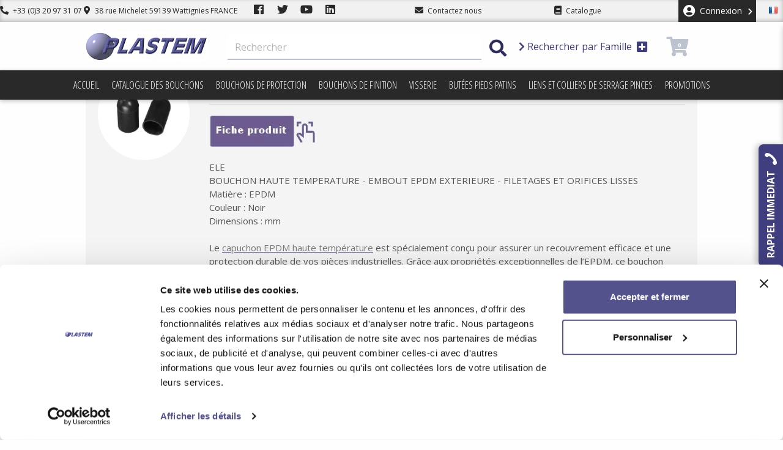

--- FILE ---
content_type: text/html; charset=utf-8
request_url: https://www.bouchon-plastique.com/fr/695-capuchon-epdm-haute-temperature-246c
body_size: 44949
content:
<!doctype html>
<html lang="fr-FR">

<head>
    
        
  <meta charset="utf-8">


  <meta http-equiv="x-ua-compatible" content="ie=edge">
  <!-- CACHE DESTROY -->
  <meta http-equiv="cache-control" content="max-age=0" />
  <meta http-equiv="cache-control" content="no-cache" />
  <meta http-equiv="expires" content="0" />
  <meta http-equiv="expires" content="Tue, 01 Jan 1980 1:00:00 GMT" />
  <meta http-equiv="pragma" content="no-cache" />
  <!-- CACHE DESTROY -->



  <title>Capuchon EPDM Haute Température 246°</title>
  <meta name="description" content="La boutique en ligne de Capuchon EPDM Haute Température 246° pour Filetages et Orifices Lisses. Découvrez nos différents modèles.">
  <meta name="keywords" content="">
        <link rel="canonical" href="https://www.bouchon-plastique.com/fr/695-capuchon-epdm-haute-temperature-246c">
  




        <link rel="alternate" href="https://www.bouchon-plastique.com/fr/695-capuchon-epdm-haute-temperature-246c" hreflang="fr">
      <link rel="alternate" href="https://www.bouchon-plastique.com/en/695-heat-resistance-tpe-caps-246c" hreflang="en-us">
  


  <meta name="viewport" content="width=device-width, user-scalable=no" />
  <meta name="apple-mobile-web-app-title" content="Plastem">
  <meta name="apple-mobile-web-app-status-bar-style" content="black">
  <meta name="apple-mobile-web-app-capable" content="yes">



  <link rel="apple-touch-icon" sizes="57x57" href="/themes/Plastem2018/assets/favs/apple-icon-57x57.png">
  <link rel="apple-touch-icon" sizes="60x60" href="/themes/Plastem2018/assets/favs/apple-icon-60x60.png">
  <link rel="apple-touch-icon" sizes="72x72" href="/themes/Plastem2018/assets/favs/apple-icon-72x72.png">
  <link rel="apple-touch-icon" sizes="76x76" href="/themes/Plastem2018/assets/favs/apple-icon-76x76.png">
  <link rel="apple-touch-icon" sizes="114x114" href="/themes/Plastem2018/assets/favs/apple-icon-114x114.png">
  <link rel="apple-touch-icon" sizes="120x120" href="/themes/Plastem2018/assets/favs/apple-icon-120x120.png">
  <link rel="apple-touch-icon" sizes="144x144" href="/themes/Plastem2018/assets/favs/apple-icon-144x144.png">
  <link rel="apple-touch-icon" sizes="152x152" href="/themes/Plastem2018/assets/favs/apple-icon-152x152.png">
  <link rel="apple-touch-icon" sizes="180x180" href="/themes/Plastem2018/assets/favs/apple-icon-180x180.png">
  <link rel="icon" type="image/png" sizes="192x192"  href="/themes/Plastem2018/assets/favs/android-icon-192x192.png">
  <link rel="icon" type="image/png" sizes="32x32" href="/themes/Plastem2018/assets/favs/favicon-32x32.png">
  <link rel="icon" type="image/png" sizes="96x96" href="/themes/Plastem2018/assets/favs/favicon-96x96.png">
  <link rel="icon" type="image/png" sizes="16x16" href="/themes/Plastem2018/assets/favs/favicon-16x16.png">
  <link rel="manifest" href="/themes/Plastem2018/assets/favs/manifest.json">
  <meta name="msapplication-TileColor" content="#ffffff">
  <meta name="msapplication-TileImage" content="/themes/Plastem2018/assets/favs/ms-icon-144x144.png">
  <meta name="theme-color" content="#ffffff">
  


    <link rel="stylesheet" href="https://www.bouchon-plastique.com/themes/Plastem2018/assets/css/theme.css" type="text/css" media="all">
  <link rel="stylesheet" href="https://www.bouchon-plastique.com/modules/popexit//views/css/shadowbox.css" type="text/css" media="all">
  <link rel="stylesheet" href="https://www.bouchon-plastique.com/modules/popexit//views/css/front.css" type="text/css" media="all">
  <link rel="stylesheet" href="https://www.bouchon-plastique.com/modules/everpspopup/views/css/jquery.fancybox.min.css" type="text/css" media="all">
  <link rel="stylesheet" href="https://www.bouchon-plastique.com/modules/everpspopup/views/css/everpspopup.css" type="text/css" media="all">
  <link rel="stylesheet" href="https://www.bouchon-plastique.com/js/jquery/ui/themes/base/minified/jquery-ui.min.css" type="text/css" media="all">
  <link rel="stylesheet" href="https://www.bouchon-plastique.com/js/jquery/ui/themes/base/minified/jquery.ui.theme.min.css" type="text/css" media="all">
  <link rel="stylesheet" href="https://www.bouchon-plastique.com/themes/Plastem2018/assets/css/plastem.css" type="text/css" media="all">
  <link rel="stylesheet" href="https://www.bouchon-plastique.com/modules/ps_imageslider/css/homeslider.css" type="text/css" media="all">
  <link rel="stylesheet" href="https://www.bouchon-plastique.com/modules/ld_pipedriveforms/views/css/front.css" type="text/css" media="all">
  <link rel="stylesheet" href="https://www.bouchon-plastique.com/modules/ld_callmeback/views/css/tooltipster.main.min.css" type="text/css" media="all">
  <link rel="stylesheet" href="https://www.bouchon-plastique.com/themes/Plastem2018/assets/css/custom.css" type="text/css" media="all">
  <link rel="stylesheet" href="https://www.bouchon-plastique.com/modules/ld_callmeback/views/css/ld_cmb.css" type="text/css" media="all">

<link rel="stylesheet" href="https://use.fontawesome.com/releases/v5.3.1/css/all.css" integrity="sha384-mzrmE5qonljUremFsqc01SB46JvROS7bZs3IO2EmfFsd15uHvIt+Y8vEf7N7fWAU" crossorigin="anonymous">
<link href="https://fonts.googleapis.com/css?family=Fjalla+One|Open+Sans+Condensed:300|Open+Sans:400,700|Sanchez&display=swap" rel="stylesheet">


  <script async type="text/javascript" src="/themes/Plastem2018/assets/js/lozad.js"></script>
   <script async src="https://www.google.com/recaptcha/api.js"></script>
  <script>
   function onNewsletterSubmit(token) {
     document.getElementById("newsletterForm").submit();
   }
 </script>
 
 <script>
 (function(){

   window.ldfdr = window.ldfdr || {};
   (function(d, s, ss, fs){
     fs = d.getElementsByTagName(s)[0];

     function ce(src){
       var cs  = d.createElement(s);
       cs.src = src;
       setTimeout(function(){fs.parentNode.insertBefore(cs,fs)}, 1);
     }

     ce(ss);
   })(document, 'script', 'https://sc.lfeeder.com/lftracker_v1_lAxoEaKJZoA4OYGd.js');
 })();
</script>
 

  <script type="text/javascript">
        var analytics_id = "GTM-5ZWVB3V";
        var prestashop = {"cart":{"products":[],"totals":{"total":{"type":"total","label":"Total","amount":0,"value":"0,00\u00a0\u20ac"},"total_including_tax":{"type":"total","label":"Total TTC","amount":0,"value":"0,00\u00a0\u20ac"},"total_excluding_tax":{"type":"total","label":"Total HT :","amount":0,"value":"0,00\u00a0\u20ac"}},"subtotals":{"products":{"type":"products","label":"Sous-total","amount":0,"value":"0,00\u00a0\u20ac"},"discounts":null,"shipping":{"type":"shipping","label":"Livraison","amount":0,"value":"gratuit"},"tax":{"type":"tax","label":"Taxes","amount":0,"value":"0,00\u00a0\u20ac"}},"products_count":0,"summary_string":"0 articles","vouchers":{"allowed":1,"added":[]},"discounts":[],"minimalPurchase":0,"minimalPurchaseRequired":""},"currency":{"name":"Euro","iso_code":"EUR","iso_code_num":"978","sign":"\u20ac"},"customer":{"lastname":null,"firstname":null,"email":null,"birthday":null,"newsletter":null,"newsletter_date_add":null,"optin":null,"website":null,"company":null,"siret":null,"ape":null,"is_logged":false,"gender":{"type":null,"name":null},"addresses":[]},"language":{"name":"Fran\u00e7ais (French)","iso_code":"fr","locale":"fr-FR","language_code":"fr","is_rtl":"0","date_format_lite":"d\/m\/Y","date_format_full":"d\/m\/Y H:i:s","id":1},"page":{"title":"","canonical":"https:\/\/www.bouchon-plastique.com\/fr\/695-capuchon-epdm-haute-temperature-246c","meta":{"title":"Capuchon EPDM Haute Temp\u00e9rature 246\u00b0","description":"La boutique en ligne de Capuchon EPDM Haute Temp\u00e9rature 246\u00b0 pour Filetages et Orifices Lisses. D\u00e9couvrez nos diff\u00e9rents mod\u00e8les.","keywords":"","robots":"index"},"page_name":"category","body_classes":{"lang-fr":true,"lang-rtl":false,"country-FR":true,"currency-EUR":true,"layout-left-side-column":true,"page-category":true,"tax-display-enabled":true,"category-id-695":true,"category-Capuchon EPDM Haute temp\u00e9rature \u2013 246\u00b0C":true,"category-id-parent-1019":true,"category-depth-level-3":true},"admin_notifications":[]},"shop":{"name":"Plastem","logo":"\/img\/plastem-logo-1689581480.jpg","stores_icon":"\/img\/logo_stores.png","favicon":"\/img\/favicon.ico"},"urls":{"base_url":"https:\/\/www.bouchon-plastique.com\/","current_url":"https:\/\/www.bouchon-plastique.com\/fr\/695-capuchon-epdm-haute-temperature-246c","shop_domain_url":"https:\/\/www.bouchon-plastique.com","img_ps_url":"https:\/\/www.bouchon-plastique.com\/img\/","img_cat_url":"https:\/\/www.bouchon-plastique.com\/img\/c\/","img_lang_url":"https:\/\/www.bouchon-plastique.com\/img\/l\/","img_prod_url":"https:\/\/www.bouchon-plastique.com\/img\/p\/","img_manu_url":"https:\/\/www.bouchon-plastique.com\/img\/m\/","img_sup_url":"https:\/\/www.bouchon-plastique.com\/img\/su\/","img_ship_url":"https:\/\/www.bouchon-plastique.com\/img\/s\/","img_store_url":"https:\/\/www.bouchon-plastique.com\/img\/st\/","img_col_url":"https:\/\/www.bouchon-plastique.com\/img\/co\/","img_url":"https:\/\/www.bouchon-plastique.com\/themes\/Plastem2018\/assets\/img\/","css_url":"https:\/\/www.bouchon-plastique.com\/themes\/Plastem2018\/assets\/css\/","js_url":"https:\/\/www.bouchon-plastique.com\/themes\/Plastem2018\/assets\/js\/","pic_url":"https:\/\/www.bouchon-plastique.com\/upload\/","pages":{"address":"https:\/\/www.bouchon-plastique.com\/fr\/adresse","addresses":"https:\/\/www.bouchon-plastique.com\/fr\/adresses","authentication":"https:\/\/www.bouchon-plastique.com\/fr\/authentification","cart":"https:\/\/www.bouchon-plastique.com\/fr\/panier","category":"https:\/\/www.bouchon-plastique.com\/fr\/index.php?controller=category","cms":"https:\/\/www.bouchon-plastique.com\/fr\/index.php?controller=cms","contact":"https:\/\/www.bouchon-plastique.com\/fr\/contactez-nous","discount":"https:\/\/www.bouchon-plastique.com\/fr\/bons-de-reduction","guest_tracking":"https:\/\/www.bouchon-plastique.com\/fr\/suivi-commande-invite","history":"https:\/\/www.bouchon-plastique.com\/fr\/historique-des-commandes","identity":"https:\/\/www.bouchon-plastique.com\/fr\/identite","index":"https:\/\/www.bouchon-plastique.com\/fr\/","my_account":"https:\/\/www.bouchon-plastique.com\/fr\/mon-compte","order_confirmation":"https:\/\/www.bouchon-plastique.com\/fr\/confirmation-commande","order_detail":"https:\/\/www.bouchon-plastique.com\/fr\/index.php?controller=order-detail","order_follow":"https:\/\/www.bouchon-plastique.com\/fr\/details-de-la-commande","order":"https:\/\/www.bouchon-plastique.com\/fr\/commande","order_return":"https:\/\/www.bouchon-plastique.com\/fr\/index.php?controller=order-return","order_slip":"https:\/\/www.bouchon-plastique.com\/fr\/avoirs","pagenotfound":"https:\/\/www.bouchon-plastique.com\/fr\/index.php?controller=pagenotfound","password":"https:\/\/www.bouchon-plastique.com\/fr\/mot-de-passe-oublie","pdf_invoice":"https:\/\/www.bouchon-plastique.com\/fr\/index.php?controller=pdf-invoice","pdf_order_return":"https:\/\/www.bouchon-plastique.com\/fr\/index.php?controller=pdf-order-return","pdf_order_slip":"https:\/\/www.bouchon-plastique.com\/fr\/index.php?controller=pdf-order-slip","prices_drop":"https:\/\/www.bouchon-plastique.com\/fr\/index.php?controller=prices-drop","product":"https:\/\/www.bouchon-plastique.com\/fr\/index.php?controller=product","search":"https:\/\/www.bouchon-plastique.com\/fr\/recherche","sitemap":"https:\/\/www.bouchon-plastique.com\/fr\/plan-du-site","stores":"https:\/\/www.bouchon-plastique.com\/fr\/magasins","supplier":"https:\/\/www.bouchon-plastique.com\/fr\/fournisseurs","register":"https:\/\/www.bouchon-plastique.com\/fr\/authentification?create_account=1","order_login":"https:\/\/www.bouchon-plastique.com\/fr\/commande?login=1"},"alternative_langs":{"fr":"https:\/\/www.bouchon-plastique.com\/fr\/695-capuchon-epdm-haute-temperature-246c","en-us":"https:\/\/www.bouchon-plastique.com\/en\/695-heat-resistance-tpe-caps-246c"},"theme_assets":"\/themes\/Plastem2018\/assets\/","actions":{"logout":"https:\/\/www.bouchon-plastique.com\/fr\/?mylogout="},"no_picture_image":{"bySize":{"cart_default":{"url":"https:\/\/www.bouchon-plastique.com\/img\/p\/fr-default-cart_default.jpg","width":80,"height":80},"small_default":{"url":"https:\/\/www.bouchon-plastique.com\/img\/p\/fr-default-small_default.jpg","width":125,"height":125},"home_default":{"url":"https:\/\/www.bouchon-plastique.com\/img\/p\/fr-default-home_default.jpg","width":250,"height":250},"medium_default":{"url":"https:\/\/www.bouchon-plastique.com\/img\/p\/fr-default-medium_default.jpg","width":300,"height":300},"large_default":{"url":"https:\/\/www.bouchon-plastique.com\/img\/p\/fr-default-large_default.jpg","width":500,"height":500}},"small":{"url":"https:\/\/www.bouchon-plastique.com\/img\/p\/fr-default-cart_default.jpg","width":80,"height":80},"medium":{"url":"https:\/\/www.bouchon-plastique.com\/img\/p\/fr-default-home_default.jpg","width":250,"height":250},"large":{"url":"https:\/\/www.bouchon-plastique.com\/img\/p\/fr-default-large_default.jpg","width":500,"height":500},"legend":""}},"configuration":{"display_taxes_label":true,"display_prices_tax_incl":false,"is_catalog":false,"show_prices":true,"opt_in":{"partner":false},"quantity_discount":{"type":"discount","label":"Remise"},"voucher_enabled":1,"return_enabled":0},"field_required":[],"breadcrumb":{"links":[{"title":"Accueil","url":"https:\/\/www.bouchon-plastique.com\/fr\/"},{"title":"Bouchons de protection","url":"https:\/\/www.bouchon-plastique.com\/fr\/1010-bouchons-protection"},{"title":"Bouchons et capuchons haute temp\u00e9rature","url":"https:\/\/www.bouchon-plastique.com\/fr\/1019-bouchons-et-capuchons-haute-temperature"},{"title":"Capuchon EPDM Haute temp\u00e9rature \u2013 246\u00b0C","url":"https:\/\/www.bouchon-plastique.com\/fr\/695-capuchon-epdm-haute-temperature-246c"}],"count":4},"link":{"protocol_link":"https:\/\/","protocol_content":"https:\/\/"},"time":1767267151,"static_token":"c9c4756ee8c32657f96adbdf8d40b29b","token":"95ce99a5b0028f28371a6371a9a16825"};
      </script>






<script>
var w=window;
var p = w.location.protocol;
if(p.indexOf("http") < 0){
  p = "http"+":";
}
var d = document;
var f = d.getElementsByTagName('script')[0],s = d.createElement('script');
s.type = 'text/javascript'; 
s.async = false;
if (s.readyState){
  s.onreadystatechange = function(){
    if (s.readyState=="loaded"||s.readyState == "complete"){
      s.onreadystatechange = null;
      try{
        loadwaprops("3za1f19a0170ea1bf44ef1022914ef958d","3z081f45c32714e1a4f8990803472064d0","3z383136b48a912316a2fdd6bb5578594aa8f5eb74beb3360d440e0fb68a0c1597","3z19e44bbab6154993d5f38a34b2466b1bb30a5683bcbf4deadeb03267c06d6403","0.0");
      }catch(e){

      }
    }
  };
}
else {
  s.onload = function(){
    try{
      loadwaprops("3za1f19a0170ea1bf44ef1022914ef958d","3z081f45c32714e1a4f8990803472064d0","3z383136b48a912316a2fdd6bb5578594aa8f5eb74beb3360d440e0fb68a0c1597","3z19e44bbab6154993d5f38a34b2466b1bb30a5683bcbf4deadeb03267c06d6403","0.0");
    } catch(e){

    }
  };
};
s.src =p+"//ma.zoho.eu/hub/js/WebsiteAutomation.js";
f.parentNode.insertBefore(s, f);
</script>



    <!-- START OF DOOFINDER SCRIPT -->
  <script src="https://eu1-search.doofinder.com/5/script/6593107f8c6171dd9ae1965d3228817d.js"></script>
  <!-- END OF DOOFINDER SCRIPT -->
  <!-- TO REGISTER CLICKS -->
<script>
  var dfProductLinks = [];
  var dfLinks = Object.keys(dfProductLinks);
  var doofinderAppendAfterBanner = "none";
  var doofinderQuerySelector = "#search_query_top";
</script>  
  <!-- END OF TO REGISTER CLICKS -->

	<!-- Google Tag Manager -->
	<script>
	var properties = {};
    properties.property_id = analytics_id;
	(function(w,d,s,l,i){w[l]=w[l]||[];w[l].push({'gtm.start':
	new Date().getTime(),event:'gtm.js'});var f=d.getElementsByTagName(s)[0],
	j=d.createElement(s),dl=l!='dataLayer'?'&l='+l:'';j.async=true;j.src=
	'https://www.googletagmanager.com/gtm.js?id='+i+dl;f.parentNode.insertBefore(j,f);
	})(window,document,'script','dataLayer', analytics_id);</script>
	<!-- End Google Tag Manager -->





    
</head>

<body id="category" class="lang-fr country-fr currency-eur layout-left-side-column page-category tax-display-enabled category-id-695 category-capuchon-epdm-haute-temperature-246-c category-id-parent-1019 category-depth-level-3">

    
        
    

    
        
    






    <div class="header-nav">

        <div class="menu--container dfsb">
            <div class="header-nav--infos">
                <a href="tel:+33320973107"><i class="fa fa-phone fa-flip-horizontal"></i> +33 (0)3 20 97 31 07</a>
                <a href="https://www.bouchon-plastique.com/fr/contactez-nous" class="hide-tablet hide-phone"><i class="fas fa-map-marker-alt"></i> 38 rue Michelet
                    59139 Wattignies FRANCE</a>
                <a target="_blank" href="https://fr-fr.facebook.com/bouchonplastique/"
                   class="link-icon hide-phone link-facebook"><i class="fab fa-facebook"></i></a>
                <a target="_blank" href="https://twitter.com/PLASTEM" class="link-icon hide-phone link-twitter"><i
                            class="fab fa-twitter"></i></a>
                <a target="_blank" href="https://youtu.be/XpU3WcCaRdY" class="link-icon hide-phone link-youtube"><i
                            class="fab fa-youtube"></i></a>
                <a target="_blank" href="https://www.linkedin.com/company/bouchon-plastique" class="link-icon hide-phone link-linkedin"><i
                            class="fab fa-linkedin"></i></a>
            </div>
            <div class="header-nav--contactus">
                <a href="https://www.bouchon-plastique.com/fr/contactez-nous">
                    <i class="fa fa-envelope"></i>
                    <span class="hide-desktop hide-phone hide-large">Contact</span>
                    <span class="hide-tablet hide-phone">Contactez nous</span>
                </a>
            </div>
            <div class="header-nav--contactus">
                <a href="/fr/content/12-catalogue-pdf"><i class="fa fa-book"></i>
                    <span class="hide-large">Catalogue</span>
                    <span class="hide-phone hide-desktop hide-tablet">Télécharger le catalogue</span>
                </a>
            </div>
            <div class="header-nav--modules">
                <div id="_desktop_user_info">
  <div class="user-info">
          <a
        href="https://www.bouchon-plastique.com/fr/mon-compte"
        title="Identifiez-vous"
        rel="nofollow"
      > <i class="fas fa-user-circle"></i>
        <span class="hidden-sm-down">Connexion <i class="fas fa-chevron-down"></i></span>
      </a>
      </div>
</div>
<div id="_desktop_language_selector">
  <div class="language-selector-wrapper active_toggle">
      <a href="#">
        <span class="flag flag-fr"></span>
        <i class="fas fa-chevron-down hide-phone hide-tablet hide-desktop"></i>
      </a>
      <ul class="dropdown-menu" aria-labelledby="language-selector-label">
                <li  class="current" >
                                        <a href="https://www.bouchon-plastique.com/fr/695-capuchon-epdm-haute-temperature-246c" class="dropdown-item"><span class="flag flag-fr"></span>Français</a>
                    </li>
                <li >
                                        <a href="https://www.bouchon-plastique.com/en/695-heat-resistance-tpe-caps-246c" class="dropdown-item"><span class="flag flag-en"></span>English</a>
                    </li>
              </ul>
  </div>
</div>

            </div>
        </div>
    </div>






    <div class="header-top">
        <div class="header--container">
            <a class="logo" href="https://www.bouchon-plastique.com/" title="Plastem">
                <img src="/img/plastem-logo-1689581480.jpg" alt="Plastem" width="234" height="48">
            </a>
            <!-- Block search module TOP -->
<div id="search_widget" class="search-widget" data-search-controller-url="//www.bouchon-plastique.com/fr/recherche">
	<form method="get" action="//www.bouchon-plastique.com/fr/recherche">
		<button class="search_widget_toggle">
			<i class="material-icons hide-desktop hide-large">close</i>
		</button>
		<input type="hidden" name="controller" value="search">
		<input type="text" name="s" value="" placeholder="Rechercher" aria-label="Rechercher">
		<button type="submit">
			<i class="fas fa-search"></i>
		</button>
	</form>
</div>
<a href="#" data-toggle="modal" class="family_modal_toggle" data-target="#familyModalCenter">
	<i class="fas fa-chevron-right"></i>
	Rechercher par Famille
	<i class="fas fa-plus-square"></i>
</a>

<!-- /Block search module TOP -->
<div id="_desktop_cart">
  <div class="blockcart cart-preview inactive " data-refresh-url="//www.bouchon-plastique.com/fr/module/ps_shoppingcart/ajax">
          <i class="fas fa-shopping-cart"></i>
      <span class="cart-products-count noselect">0</span>
      </div>
</div>

            <div class="phone-icons header-nav-search hide-desktop hide-large search_widget_toggle"><i
                        class="fas fa-search"></i></div>
            <div class="phone-icons header-nav-ham hide-desktop hide-large"><i class="fas fa-bars"></i></div>
        </div>
    </div>
    
<div class="" id="_desktop_top_menu">
    <div class="menu--container">
        
            <ul class="top-menu" id="top-menu" data-depth="0">
                            <li class="link" data-depth="0" id="lnk-accueil">
                                        <a
                            class="drsopdown-item"
                            href="/" data-depth="0"
                                                >
                                                                                                    <div class="hide-desktop hide-large menu-img-container">
                                                                    <i class="fas fa-home"></i>
                                                                                                                                                                                                                                                            </div>
                                                Accueil
                    </a>
                                    </li>
                            <li class="cms-page" data-depth="0" id="cms-page-12">
                                        <a
                            class="drsopdown-item"
                            href="https://www.bouchon-plastique.com/fr/content/12-catalogue-des-bouchons" data-depth="0"
                                                >
                                                                                                    <div class="hide-desktop hide-large menu-img-container">
                                                                                                    <i class="fa fa-book"></i>
                                                                                                                                                                                                                            </div>
                                                Catalogue des bouchons
                    </a>
                                    </li>
                            <li class=" haschildren category" data-depth="0" id="category-1010">
                                        <a
                            class="drsopdown-item"
                            href="https://www.bouchon-plastique.com/fr/1010-bouchons-protection" data-depth="0"
                                                >
                                                                                                                                                        <div class="hide-desktop hide-large menu-img-container">
                                                                                                                                    <img class="lozad" src="/themes/Plastem2018/assets/img/loader.gif" data-src="https://bouchon-plastique.com/img/bouch.png" alt="Bouchons de protection width="30" height="30"" />
                                                                                                                                                                                            </div>
                                                Bouchons de protection
                    </a>
                                            <div  class="megamenu" data-height="2" data-depth="0" id="top_sub_menu_59257">
                            
            <ul class="top-menu"  data-depth="1">
                            <li class=" haschildren category" data-depth="1" id="category-1011">
                                        <a
                            class="drsopdown-item drsopdown-submenu"
                            href="https://www.bouchon-plastique.com/fr/1011-bouchons-pour-bride-vanne-et-soupape" data-depth="1"
                                                >
                                                                                                                                <div class="menu-img-container">
                                <img class="lozad" src="/themes/Plastem2018/assets/img/loader.gif" data-src="https://www.bouchon-plastique.com/img/c/1011-0_thumb.jpg" alt="Bouchons pour bride vanne et soupape" width="30" height="30" />
                            </div>
                                                                        Bouchons pour bride vanne et soupape
                    </a>
                                            <div  class="minimenu" data-height="0" data-depth="1" id="top_sub_menu_18123">
                            
            <ul class="top-menu"  data-depth="2">
                            <li class="category" data-depth="2" id="category-750">
                                        <a
                            class="drsopdown-item"
                            href="https://www.bouchon-plastique.com/fr/750-cache-bride-rentrant-a-ailettes-pour-face-de-bride" data-depth="2"
                                                >
                                                                            <div class="menu-img-container">
                                <img class="lozad" src="/themes/Plastem2018/assets/img/loader.gif" data-src="https://www.bouchon-plastique.com/img/c/750-0_thumb.jpg" alt="Cache bride rentrant à ailettes pour face de bride" width="30" height="30" />
                            </div>
                                                                        Cache bride rentrant à ailettes pour face de bride
                    </a>
                                    </li>
                            <li class="category" data-depth="2" id="category-753">
                                        <a
                            class="drsopdown-item"
                            href="https://www.bouchon-plastique.com/fr/753-cache-bride-rentrant-a-ailettes-pour-bride-totale" data-depth="2"
                                                >
                                                                            <div class="menu-img-container">
                                <img class="lozad" src="/themes/Plastem2018/assets/img/loader.gif" data-src="https://www.bouchon-plastique.com/img/c/753-0_thumb.jpg" alt="Cache bride rentrant à ailettes pour bride totale" width="30" height="30" />
                            </div>
                                                                        Cache bride rentrant à ailettes pour bride totale
                    </a>
                                    </li>
                            <li class=" haschildren category" data-depth="2" id="category-876">
                                        <a
                            class="drsopdown-item"
                            href="https://www.bouchon-plastique.com/fr/876-cache-de-bride-enveloppant" data-depth="2"
                                                >
                                                                                                                                <div class="menu-img-container">
                                <img class="lozad" src="/themes/Plastem2018/assets/img/loader.gif" data-src="https://www.bouchon-plastique.com/img/c/876-0_thumb.jpg" alt="Cache de bride enveloppant" width="30" height="30" />
                            </div>
                                                                        Cache de bride enveloppant
                    </a>
                                            <div  class="minimenu" data-height="2" data-depth="2" id="top_sub_menu_44358">
                            
            <ul class="top-menu"  data-depth="3">
                            <li class="category" data-depth="3" id="category-877">
                                        <a
                            class="drsopdown-item"
                            href="https://www.bouchon-plastique.com/fr/877-cache-de-bride-enveloppant-ansi" data-depth="3"
                                                >
                                                                            <div class="menu-img-container">
                                <img class="lozad" src="/themes/Plastem2018/assets/img/loader.gif" data-src="https://www.bouchon-plastique.com/img/c/877-0_thumb.jpg" alt="Cache de bride enveloppant – ANSI" width="30" height="30" />
                            </div>
                                                                        Cache de bride enveloppant – ANSI
                    </a>
                                    </li>
                            <li class="category" data-depth="3" id="category-880">
                                        <a
                            class="drsopdown-item"
                            href="https://www.bouchon-plastique.com/fr/880-cache-de-bride-enveloppant-din" data-depth="3"
                                                >
                                                                            <div class="menu-img-container">
                                <img class="lozad" src="/themes/Plastem2018/assets/img/loader.gif" data-src="https://www.bouchon-plastique.com/img/c/880-0_thumb.jpg" alt="Cache de bride enveloppant – DIN" width="30" height="30" />
                            </div>
                                                                        Cache de bride enveloppant – DIN
                    </a>
                                    </li>
                            <li class="category" data-depth="3" id="category-883">
                                        <a
                            class="drsopdown-item"
                            href="https://www.bouchon-plastique.com/fr/883-cache-de-bride-enveloppant-a-clip-din" data-depth="3"
                                                >
                                                                            <div class="menu-img-container">
                                <img class="lozad" src="/themes/Plastem2018/assets/img/loader.gif" data-src="https://www.bouchon-plastique.com/img/c/883-0_thumb.jpg" alt="Cache de bride enveloppant à clip - DIN" width="30" height="30" />
                            </div>
                                                                        Cache de bride enveloppant à clip - DIN
                    </a>
                                    </li>
                                </ul>
    
                        </div>
                                    </li>
                            <li class="category" data-depth="2" id="category-1087">
                                        <a
                            class="drsopdown-item"
                            href="https://www.bouchon-plastique.com/fr/1087-cache-bride-a-face-surelevee-avec-pattes" data-depth="2"
                                                >
                                                                            <div class="menu-img-container">
                                <img class="lozad" src="/themes/Plastem2018/assets/img/loader.gif" data-src="https://www.bouchon-plastique.com/img/c/1087-0_thumb.jpg" alt="Cache bride à face surélevée avec pattes" width="30" height="30" />
                            </div>
                                                                        Cache bride à face surélevée avec pattes
                    </a>
                                    </li>
                            <li class=" haschildren category" data-depth="2" id="category-761">
                                        <a
                            class="drsopdown-item"
                            href="https://www.bouchon-plastique.com/fr/761-disque-adhesif-protection-de-bride" data-depth="2"
                                                >
                                                                                                                                <div class="menu-img-container">
                                <img class="lozad" src="/themes/Plastem2018/assets/img/loader.gif" data-src="https://www.bouchon-plastique.com/img/c/761-0_thumb.jpg" alt="Disque adhésif pour protection de bride" width="30" height="30" />
                            </div>
                                                                        Disque adhésif pour protection de bride
                    </a>
                                            <div  class="minimenu" data-height="4" data-depth="2" id="top_sub_menu_46883">
                            
            <ul class="top-menu"  data-depth="3">
                            <li class="category" data-depth="3" id="category-764">
                                        <a
                            class="drsopdown-item"
                            href="https://www.bouchon-plastique.com/fr/764-disque-adhesif-norme-ansi" data-depth="3"
                                                >
                                                                            <div class="menu-img-container">
                                <img class="lozad" src="/themes/Plastem2018/assets/img/loader.gif" data-src="https://www.bouchon-plastique.com/img/c/764-0_thumb.jpg" alt="Disque adhésif - Norme ANSI" width="30" height="30" />
                            </div>
                                                                        Disque adhésif - Norme ANSI
                    </a>
                                    </li>
                            <li class="category" data-depth="3" id="category-765">
                                        <a
                            class="drsopdown-item"
                            href="https://www.bouchon-plastique.com/fr/765-disque-adhesif-norme-dn" data-depth="3"
                                                >
                                                                            <div class="menu-img-container">
                                <img class="lozad" src="/themes/Plastem2018/assets/img/loader.gif" data-src="https://www.bouchon-plastique.com/img/c/765-0_thumb.jpg" alt="Disque adhésif - Norme DN" width="30" height="30" />
                            </div>
                                                                        Disque adhésif - Norme DN
                    </a>
                                    </li>
                                </ul>
    
                        </div>
                                    </li>
                            <li class="category" data-depth="2" id="category-635">
                                        <a
                            class="drsopdown-item"
                            href="https://www.bouchon-plastique.com/fr/635-protecteur-de-bride-sae-hexagonale" data-depth="2"
                                                >
                                                                            <div class="menu-img-container">
                                <img class="lozad" src="/themes/Plastem2018/assets/img/loader.gif" data-src="https://www.bouchon-plastique.com/img/c/635-0_thumb.jpg" alt="Protecteur de bride SAE hexagonale" width="30" height="30" />
                            </div>
                                                                        Protecteur de bride SAE hexagonale
                    </a>
                                    </li>
                            <li class="category" data-depth="2" id="category-637">
                                        <a
                            class="drsopdown-item"
                            href="https://www.bouchon-plastique.com/fr/637-protecteur-de-bride-sae" data-depth="2"
                                                >
                                                                            <div class="menu-img-container">
                                <img class="lozad" src="/themes/Plastem2018/assets/img/loader.gif" data-src="https://www.bouchon-plastique.com/img/c/637-0_thumb.jpg" alt="Protecteur de bride SAE" width="30" height="30" />
                            </div>
                                                                        Protecteur de bride SAE
                    </a>
                                    </li>
                                </ul>
    
                        </div>
                                    </li>
                            <li class=" haschildren category" data-depth="1" id="category-1012">
                                        <a
                            class="drsopdown-item drsopdown-submenu"
                            href="https://www.bouchon-plastique.com/fr/1012-bouchons-de-protection-pour-tube-acier-pe-et-pvc" data-depth="1"
                                                >
                                                                                                                                <div class="menu-img-container">
                                <img class="lozad" src="/themes/Plastem2018/assets/img/loader.gif" data-src="https://www.bouchon-plastique.com/img/c/1012-0_thumb.jpg" alt="Bouchons de protection pour tube acier PE et PVC" width="30" height="30" />
                            </div>
                                                                        Bouchons de protection pour tube acier PE et PVC
                    </a>
                                            <div  class="minimenu" data-height="1" data-depth="1" id="top_sub_menu_29440">
                            
            <ul class="top-menu"  data-depth="2">
                            <li class="category" data-depth="2" id="category-805">
                                        <a
                            class="drsopdown-item"
                            href="https://www.bouchon-plastique.com/fr/805-capuchon-recouvrant-protection-tube-et-tuyau" data-depth="2"
                                                >
                                                                            <div class="menu-img-container">
                                <img class="lozad" src="/themes/Plastem2018/assets/img/loader.gif" data-src="https://www.bouchon-plastique.com/img/c/805-0_thumb.jpg" alt="Capuchon recouvrant – Protection tube et tuyau" width="30" height="30" />
                            </div>
                                                                        Capuchon recouvrant – Protection tube et tuyau
                    </a>
                                    </li>
                            <li class="category" data-depth="2" id="category-745">
                                        <a
                            class="drsopdown-item"
                            href="https://www.bouchon-plastique.com/fr/745-bouchon-recouvrant-et-rentrant-protection-tuyau-pe-et-pvc" data-depth="2"
                                                >
                                                                            <div class="menu-img-container">
                                <img class="lozad" src="/themes/Plastem2018/assets/img/loader.gif" data-src="https://www.bouchon-plastique.com/img/c/745-0_thumb.jpg" alt="Bouchon recouvrant et rentrant – Protection tuyau PE et PVC" width="30" height="30" />
                            </div>
                                                                        Bouchon recouvrant et rentrant – Protection tuyau PE et PVC
                    </a>
                                    </li>
                            <li class=" haschildren category" data-depth="2" id="category-756">
                                        <a
                            class="drsopdown-item"
                            href="https://www.bouchon-plastique.com/fr/756-caps-rentrantes-a-ailettes-protection-tube" data-depth="2"
                                                >
                                                                                                                                <div class="menu-img-container">
                                <img class="lozad" src="/themes/Plastem2018/assets/img/loader.gif" data-src="https://www.bouchon-plastique.com/img/c/756-0_thumb.jpg" alt="Caps rentrantes à ailettes – Protection tube" width="30" height="30" />
                            </div>
                                                                        Caps rentrantes à ailettes – Protection tube
                    </a>
                                            <div  class="minimenu" data-height="2" data-depth="2" id="top_sub_menu_76390">
                            
            <ul class="top-menu"  data-depth="3">
                            <li class="category" data-depth="3" id="category-1091">
                                        <a
                            class="drsopdown-item"
                            href="https://www.bouchon-plastique.com/fr/1091-caps-rentrante-a-ailettes-protection-tube" data-depth="3"
                                                >
                                                                            <div class="menu-img-container">
                                <img class="lozad" src="/themes/Plastem2018/assets/img/loader.gif" data-src="https://www.bouchon-plastique.com/img/c/1091-0_thumb.jpg" alt="Caps rentrante à ailettes – Protection tube" width="30" height="30" />
                            </div>
                                                                        Caps rentrante à ailettes – Protection tube
                    </a>
                                    </li>
                            <li class="category" data-depth="3" id="category-1092">
                                        <a
                            class="drsopdown-item"
                            href="https://www.bouchon-plastique.com/fr/1092-caps-rentrante-a-ailettes-avec-languette-protection-tube" data-depth="3"
                                                >
                                                                            <div class="menu-img-container">
                                <img class="lozad" src="/themes/Plastem2018/assets/img/loader.gif" data-src="https://www.bouchon-plastique.com/img/c/1092-0_thumb.jpg" alt="Caps rentrante à ailettes avec languette – Protection tube" width="30" height="30" />
                            </div>
                                                                        Caps rentrante à ailettes avec languette – Protection tube
                    </a>
                                    </li>
                            <li class="category" data-depth="3" id="category-1090">
                                        <a
                            class="drsopdown-item"
                            href="https://www.bouchon-plastique.com/fr/1090-caps-rentrant-a-ailettes-protection-tube-avec-dimensions-normalisees" data-depth="3"
                                                >
                                                                            <div class="menu-img-container">
                                <img class="lozad" src="/themes/Plastem2018/assets/img/loader.gif" data-src="https://www.bouchon-plastique.com/img/c/1090-0_thumb.jpg" alt="Caps rentrant à ailettes – Protection tube avec dimensions normalisées" width="30" height="30" />
                            </div>
                                                                        Caps rentrant à ailettes – Protection tube avec dimensions normalisées
                    </a>
                                    </li>
                                </ul>
    
                        </div>
                                    </li>
                            <li class="category" data-depth="2" id="category-999">
                                        <a
                            class="drsopdown-item"
                            href="https://www.bouchon-plastique.com/fr/999-bouchon-rentrant-protection-chanfrein-et-tube" data-depth="2"
                                                >
                                                                            <div class="menu-img-container">
                                <img class="lozad" src="/themes/Plastem2018/assets/img/loader.gif" data-src="https://www.bouchon-plastique.com/img/c/999-0_thumb.jpg" alt="Bouchon rentrant – Protection chanfrein et tube" width="30" height="30" />
                            </div>
                                                                        Bouchon rentrant – Protection chanfrein et tube
                    </a>
                                    </li>
                            <li class="category" data-depth="2" id="category-1000">
                                        <a
                            class="drsopdown-item"
                            href="https://www.bouchon-plastique.com/fr/1000-joint-et-gaine-de-protection-pour-chanfrein-de-tubes" data-depth="2"
                                                >
                                                                            <div class="menu-img-container">
                                <img class="lozad" src="/themes/Plastem2018/assets/img/loader.gif" data-src="https://www.bouchon-plastique.com/img/c/1000-0_thumb.jpg" alt="Joint et gaine de protection pour chanfrein de tubes" width="30" height="30" />
                            </div>
                                                                        Joint et gaine de protection pour chanfrein de tubes
                    </a>
                                    </li>
                                </ul>
    
                        </div>
                                    </li>
                            <li class=" haschildren category" data-depth="1" id="category-1013">
                                        <a
                            class="drsopdown-item drsopdown-submenu"
                            href="https://www.bouchon-plastique.com/fr/1013-bouchons-de-protection-interieure" data-depth="1"
                                                >
                                                                                                                                <div class="menu-img-container">
                                <img class="lozad" src="/themes/Plastem2018/assets/img/loader.gif" data-src="https://www.bouchon-plastique.com/img/c/1013-0_thumb.jpg" alt="Bouchons de protection intérieure" width="30" height="30" />
                            </div>
                                                                        Bouchons de protection intérieure
                    </a>
                                            <div  class="minimenu" data-height="2" data-depth="1" id="top_sub_menu_71687">
                            
            <ul class="top-menu"  data-depth="2">
                            <li class="category" data-depth="2" id="category-554">
                                        <a
                            class="drsopdown-item"
                            href="https://www.bouchon-plastique.com/fr/554-bouchon-rentrant-protection-interieure-alesage" data-depth="2"
                                                >
                                                                            <div class="menu-img-container">
                                <img class="lozad" src="/themes/Plastem2018/assets/img/loader.gif" data-src="https://www.bouchon-plastique.com/img/c/554-0_thumb.jpg" alt="Bouchon rentrant – Protection intérieure et alésage" width="30" height="30" />
                            </div>
                                                                        Bouchon rentrant – Protection intérieure et alésage
                    </a>
                                    </li>
                            <li class="category" data-depth="2" id="category-797">
                                        <a
                            class="drsopdown-item"
                            href="https://www.bouchon-plastique.com/fr/797-bouchon-a-large-collerette-protection-interieure-et-taraudage" data-depth="2"
                                                >
                                                                            <div class="menu-img-container">
                                <img class="lozad" src="/themes/Plastem2018/assets/img/loader.gif" data-src="https://www.bouchon-plastique.com/img/c/797-0_thumb.jpg" alt="Bouchon à large collerette – Protection intérieure et taraudage" width="30" height="30" />
                            </div>
                                                                        Bouchon à large collerette – Protection intérieure et taraudage
                    </a>
                                    </li>
                            <li class=" haschildren category" data-depth="2" id="category-1063">
                                        <a
                            class="drsopdown-item"
                            href="https://www.bouchon-plastique.com/fr/1063-bouchon-d-extremite-de-tube-avec-prise-pour-les-doigts" data-depth="2"
                                                >
                                                                                                                                <div class="menu-img-container">
                                <img class="lozad" src="/themes/Plastem2018/assets/img/loader.gif" data-src="https://www.bouchon-plastique.com/img/c/1063-0_thumb.jpg" alt="Bouchon d&#039;extrémité de tube avec prise pour les doigts" width="30" height="30" />
                            </div>
                                                                        Bouchon d&#039;extrémité de tube avec prise pour les doigts
                    </a>
                                            <div  class="minimenu" data-height="2" data-depth="2" id="top_sub_menu_33689">
                            
            <ul class="top-menu"  data-depth="3">
                            <li class="category" data-depth="3" id="category-1064">
                                        <a
                            class="drsopdown-item"
                            href="https://www.bouchon-plastique.com/fr/1064-bouchon-d-extremite-de-tube-avec-2-prises-pour-les-doigts" data-depth="3"
                                                >
                                                                            <div class="menu-img-container">
                                <img class="lozad" src="/themes/Plastem2018/assets/img/loader.gif" data-src="https://www.bouchon-plastique.com/img/c/1064-0_thumb.jpg" alt="Bouchon d&#039;extrémité de tube avec 2 prises pour les doigts" width="30" height="30" />
                            </div>
                                                                        Bouchon d&#039;extrémité de tube avec 2 prises pour les doigts
                    </a>
                                    </li>
                            <li class="category" data-depth="3" id="category-1065">
                                        <a
                            class="drsopdown-item"
                            href="https://www.bouchon-plastique.com/fr/1065-bouchon-d-extremite-de-tube-avec-languette-interne-circulaire" data-depth="3"
                                                >
                                                                            <div class="menu-img-container">
                                <img class="lozad" src="/themes/Plastem2018/assets/img/loader.gif" data-src="https://www.bouchon-plastique.com/img/c/1065-0_thumb.jpg" alt="Bouchon d&#039;extrémité de tube avec languette interne circulaire" width="30" height="30" />
                            </div>
                                                                        Bouchon d&#039;extrémité de tube avec languette interne circulaire
                    </a>
                                    </li>
                                </ul>
    
                        </div>
                                    </li>
                            <li class="category" data-depth="2" id="category-795">
                                        <a
                            class="drsopdown-item"
                            href="https://www.bouchon-plastique.com/fr/795-bouchon-protection-large-collerette-et-grande-hauteur" data-depth="2"
                                                >
                                                                            <div class="menu-img-container">
                                <img class="lozad" src="/themes/Plastem2018/assets/img/loader.gif" data-src="https://www.bouchon-plastique.com/img/c/795-0_thumb.jpg" alt="Bouchon de protection – Large collerette et grande hauteur" width="30" height="30" />
                            </div>
                                                                        Bouchon de protection – Large collerette et grande hauteur
                    </a>
                                    </li>
                            <li class="category" data-depth="2" id="category-691">
                                        <a
                            class="drsopdown-item"
                            href="https://www.bouchon-plastique.com/fr/691-bouchon-a-dessus-plat-rentrant-protection-interieure" data-depth="2"
                                                >
                                                                            <div class="menu-img-container">
                                <img class="lozad" src="/themes/Plastem2018/assets/img/loader.gif" data-src="https://www.bouchon-plastique.com/img/c/691-0_thumb.jpg" alt="Bouchon à dessus plat rentrant – Protection intérieure" width="30" height="30" />
                            </div>
                                                                        Bouchon à dessus plat rentrant – Protection intérieure
                    </a>
                                    </li>
                            <li class="category" data-depth="2" id="category-798">
                                        <a
                            class="drsopdown-item"
                            href="https://www.bouchon-plastique.com/fr/798-bouchon-perce-rentrant-protection-interieure-et-taraudage" data-depth="2"
                                                >
                                                                            <div class="menu-img-container">
                                <img class="lozad" src="/themes/Plastem2018/assets/img/loader.gif" data-src="https://www.bouchon-plastique.com/img/c/798-0_thumb.jpg" alt="Bouchon percé rentrant – Protection intérieure et taraudage" width="30" height="30" />
                            </div>
                                                                        Bouchon percé rentrant – Protection intérieure et taraudage
                    </a>
                                    </li>
                            <li class="category" data-depth="2" id="category-801">
                                        <a
                            class="drsopdown-item"
                            href="https://www.bouchon-plastique.com/fr/801-reducteur-protecteur-mandrin-carton" data-depth="2"
                                                >
                                                                            <div class="menu-img-container">
                                <img class="lozad" src="/themes/Plastem2018/assets/img/loader.gif" data-src="https://www.bouchon-plastique.com/img/c/801-0_thumb.jpg" alt="Réducteur et protecteur de mandrin carton" width="30" height="30" />
                            </div>
                                                                        Réducteur et protecteur de mandrin carton
                    </a>
                                    </li>
                                </ul>
    
                        </div>
                                    </li>
                            <li class=" haschildren category" data-depth="1" id="category-1014">
                                        <a
                            class="drsopdown-item drsopdown-submenu"
                            href="https://www.bouchon-plastique.com/fr/1014-capuchons-de-protection-exterieure" data-depth="1"
                                                >
                                                                                                                                <div class="menu-img-container">
                                <img class="lozad" src="/themes/Plastem2018/assets/img/loader.gif" data-src="https://www.bouchon-plastique.com/img/c/1014-0_thumb.jpg" alt="Capuchons de protection extérieure" width="30" height="30" />
                            </div>
                                                                        Capuchons de protection extérieure
                    </a>
                                            <div  class="minimenu" data-height="3" data-depth="1" id="top_sub_menu_35325">
                            
            <ul class="top-menu"  data-depth="2">
                            <li class="category" data-depth="2" id="category-810">
                                        <a
                            class="drsopdown-item"
                            href="https://www.bouchon-plastique.com/fr/810-capuchon-languette-protection-exterieure" data-depth="2"
                                                >
                                                                            <div class="menu-img-container">
                                <img class="lozad" src="/themes/Plastem2018/assets/img/loader.gif" data-src="https://www.bouchon-plastique.com/img/c/810-0_thumb.jpg" alt="Capuchon avec languette – Protection extérieure" width="30" height="30" />
                            </div>
                                                                        Capuchon avec languette – Protection extérieure
                    </a>
                                    </li>
                            <li class="category" data-depth="2" id="category-1098">
                                        <a
                            class="drsopdown-item"
                            href="https://www.bouchon-plastique.com/fr/1098-capuchon-collerette-protection-exterieure" data-depth="2"
                                                >
                                                                            <div class="menu-img-container">
                                <img class="lozad" src="/themes/Plastem2018/assets/img/loader.gif" data-src="https://www.bouchon-plastique.com/img/c/1098-0_thumb.jpg" alt="Capuchon avec collerette – Protection extérieure" width="30" height="30" />
                            </div>
                                                                        Capuchon avec collerette – Protection extérieure
                    </a>
                                    </li>
                            <li class="category" data-depth="2" id="category-1127">
                                        <a
                            class="drsopdown-item"
                            href="https://www.bouchon-plastique.com/fr/1127-capuchon-a-languette-protection-exterieure" data-depth="2"
                                                >
                                                                            <div class="menu-img-container">
                                <img class="lozad" src="/themes/Plastem2018/assets/img/loader.gif" data-src="https://www.bouchon-plastique.com/img/c/1127-0_thumb.jpg" alt="Capuchon à languette – Protection extérieure" width="30" height="30" />
                            </div>
                                                                        Capuchon à languette – Protection extérieure
                    </a>
                                    </li>
                            <li class="category" data-depth="2" id="category-1103">
                                        <a
                            class="drsopdown-item"
                            href="https://www.bouchon-plastique.com/fr/1103-cache-pour-raccord-banjo" data-depth="2"
                                                >
                                                                            <div class="menu-img-container">
                                <img class="lozad" src="/themes/Plastem2018/assets/img/loader.gif" data-src="https://www.bouchon-plastique.com/img/c/1103-0_thumb.jpg" alt="Cache pour raccord banjo – Protection externe" width="30" height="30" />
                            </div>
                                                                        Cache pour raccord banjo – Protection externe
                    </a>
                                    </li>
                            <li class="category" data-depth="2" id="category-796">
                                        <a
                            class="drsopdown-item"
                            href="https://www.bouchon-plastique.com/fr/796-cache-protection-graisseur" data-depth="2"
                                                >
                                                                            <div class="menu-img-container">
                                <img class="lozad" src="/themes/Plastem2018/assets/img/loader.gif" data-src="https://www.bouchon-plastique.com/img/c/796-0_thumb.jpg" alt="Cache de protection pour graisseur" width="30" height="30" />
                            </div>
                                                                        Cache de protection pour graisseur
                    </a>
                                    </li>
                            <li class="category" data-depth="2" id="category-731">
                                        <a
                            class="drsopdown-item"
                            href="https://www.bouchon-plastique.com/fr/731-cache-de-robinet-pour-controle-et-protection-des-bouteilles-de-gaz" data-depth="2"
                                                >
                                                                            <div class="menu-img-container">
                                <img class="lozad" src="/themes/Plastem2018/assets/img/loader.gif" data-src="https://www.bouchon-plastique.com/img/c/731-0_thumb.jpg" alt="Cache de robinet pour contrôle et protection des bouteilles de gaz" width="30" height="30" />
                            </div>
                                                                        Cache de robinet pour contrôle et protection des bouteilles de gaz
                    </a>
                                    </li>
                            <li class="category" data-depth="2" id="category-814">
                                        <a
                            class="drsopdown-item"
                            href="https://www.bouchon-plastique.com/fr/814-cache-protection-arbre-clavette" data-depth="2"
                                                >
                                                                            <div class="menu-img-container">
                                <img class="lozad" src="/themes/Plastem2018/assets/img/loader.gif" data-src="https://www.bouchon-plastique.com/img/c/814-0_thumb.jpg" alt="Cache de protection pour arbre avec clavette" width="30" height="30" />
                            </div>
                                                                        Cache de protection pour arbre avec clavette
                    </a>
                                    </li>
                            <li class="category" data-depth="2" id="category-813">
                                        <a
                            class="drsopdown-item"
                            href="https://www.bouchon-plastique.com/fr/813-cache-de-protection-pour-arbre-avec-clavette-et-epaulement" data-depth="2"
                                                >
                                                                            <div class="menu-img-container">
                                <img class="lozad" src="/themes/Plastem2018/assets/img/loader.gif" data-src="https://www.bouchon-plastique.com/img/c/813-0_thumb.jpg" alt="Cache de protection pour arbre avec clavette et épaulement" width="30" height="30" />
                            </div>
                                                                        Cache de protection pour arbre avec clavette et épaulement
                    </a>
                                    </li>
                            <li class="category" data-depth="2" id="category-744">
                                        <a
                            class="drsopdown-item"
                            href="https://www.bouchon-plastique.com/fr/744-cache-securite-pour-fer-et-tige-metallique" data-depth="2"
                                                >
                                                                            <div class="menu-img-container">
                                <img class="lozad" src="/themes/Plastem2018/assets/img/loader.gif" data-src="https://www.bouchon-plastique.com/img/c/744-0_thumb.jpg" alt="Cache de sécurité pour fer et tige métallique" width="30" height="30" />
                            </div>
                                                                        Cache de sécurité pour fer et tige métallique
                    </a>
                                    </li>
                            <li class="category" data-depth="2" id="category-732">
                                        <a
                            class="drsopdown-item"
                            href="https://www.bouchon-plastique.com/fr/732-capuchon-perce-protection-tube-tuyau" data-depth="2"
                                                >
                                                                            <div class="menu-img-container">
                                <img class="lozad" src="/themes/Plastem2018/assets/img/loader.gif" data-src="https://www.bouchon-plastique.com/img/c/732-0_thumb.jpg" alt="Capuchon percé – Protection tube et tuyau auto-serreur" width="30" height="30" />
                            </div>
                                                                        Capuchon percé – Protection tube et tuyau auto-serreur
                    </a>
                                    </li>
                            <li class="category" data-depth="2" id="category-1107">
                                        <a
                            class="drsopdown-item"
                            href="https://www.bouchon-plastique.com/fr/1107-collerettes-de-reperage-et-de-masquage" data-depth="2"
                                                >
                                                                            <div class="menu-img-container">
                                <img class="lozad" src="/themes/Plastem2018/assets/img/loader.gif" data-src="https://www.bouchon-plastique.com/img/c/1107-0_thumb.jpg" alt="Collerette – Repérage et masquage des tuyaux de raccordement" width="30" height="30" />
                            </div>
                                                                        Collerette – Repérage et masquage des tuyaux de raccordement
                    </a>
                                    </li>
                            <li class=" haschildren category" data-depth="2" id="category-1015">
                                        <a
                            class="drsopdown-item"
                            href="https://www.bouchon-plastique.com/fr/1015-protege-coin-et-bord" data-depth="2"
                                                >
                                                                                                                                <div class="menu-img-container">
                                <img class="lozad" src="/themes/Plastem2018/assets/img/loader.gif" data-src="https://www.bouchon-plastique.com/img/c/1015-0_thumb.jpg" alt="Protège coin et bord" width="30" height="30" />
                            </div>
                                                                        Protège coin et bord
                    </a>
                                            <div  class="minimenu" data-height="11" data-depth="2" id="top_sub_menu_53427">
                            
            <ul class="top-menu"  data-depth="3">
                            <li class="category" data-depth="3" id="category-854">
                                        <a
                            class="drsopdown-item"
                            href="https://www.bouchon-plastique.com/fr/854-protege-coin-en-plastique" data-depth="3"
                                                >
                                                                            <div class="menu-img-container">
                                <img class="lozad" src="/themes/Plastem2018/assets/img/loader.gif" data-src="https://www.bouchon-plastique.com/img/c/854-0_thumb.jpg" alt="Protège coin en plastique" width="30" height="30" />
                            </div>
                                                                        Protège coin en plastique
                    </a>
                                    </li>
                            <li class="category" data-depth="3" id="category-558">
                                        <a
                            class="drsopdown-item"
                            href="https://www.bouchon-plastique.com/fr/558-protege-bord-pour-sangle" data-depth="3"
                                                >
                                                                            <div class="menu-img-container">
                                <img class="lozad" src="/themes/Plastem2018/assets/img/loader.gif" data-src="https://www.bouchon-plastique.com/img/c/558-0_thumb.jpg" alt="Protège bord pour sangle" width="30" height="30" />
                            </div>
                                                                        Protège bord pour sangle
                    </a>
                                    </li>
                                </ul>
    
                        </div>
                                    </li>
                                </ul>
    
                        </div>
                                    </li>
                            <li class=" haschildren category" data-depth="1" id="category-1016">
                                        <a
                            class="drsopdown-item drsopdown-submenu"
                            href="https://www.bouchon-plastique.com/fr/1016-bouchons-et-capuchons-coniques" data-depth="1"
                                                >
                                                                                                                                <div class="menu-img-container">
                                <img class="lozad" src="/themes/Plastem2018/assets/img/loader.gif" data-src="https://www.bouchon-plastique.com/img/c/1016-0_thumb.jpg" alt="Bouchons et capuchons coniques" width="30" height="30" />
                            </div>
                                                                        Bouchons et capuchons coniques
                    </a>
                                            <div  class="minimenu" data-height="4" data-depth="1" id="top_sub_menu_83684">
                            
            <ul class="top-menu"  data-depth="2">
                            <li class="category" data-depth="2" id="category-560">
                                        <a
                            class="drsopdown-item"
                            href="https://www.bouchon-plastique.com/fr/560-bouchon-conique-jaune-protection-interieure-exterieure" data-depth="2"
                                                >
                                                                            <div class="menu-img-container">
                                <img class="lozad" src="/themes/Plastem2018/assets/img/loader.gif" data-src="https://www.bouchon-plastique.com/img/c/560-0_thumb.jpg" alt="Bouchon conique jaune – Protection intérieure et extérieure" width="30" height="30" />
                            </div>
                                                                        Bouchon conique jaune – Protection intérieure et extérieure
                    </a>
                                    </li>
                            <li class="category" data-depth="2" id="category-746">
                                        <a
                            class="drsopdown-item"
                            href="https://www.bouchon-plastique.com/fr/746-bouchon-conique-rouge-protection-interieure-exterieure" data-depth="2"
                                                >
                                                                            <div class="menu-img-container">
                                <img class="lozad" src="/themes/Plastem2018/assets/img/loader.gif" data-src="https://www.bouchon-plastique.com/img/c/746-0_thumb.jpg" alt="Bouchon conique rouge – Protection intérieure et extérieure" width="30" height="30" />
                            </div>
                                                                        Bouchon conique rouge – Protection intérieure et extérieure
                    </a>
                                    </li>
                            <li class="category" data-depth="2" id="category-748">
                                        <a
                            class="drsopdown-item"
                            href="https://www.bouchon-plastique.com/fr/748-bouchon-conique-large-collerette-jaune" data-depth="2"
                                                >
                                                                            <div class="menu-img-container">
                                <img class="lozad" src="/themes/Plastem2018/assets/img/loader.gif" data-src="https://www.bouchon-plastique.com/img/c/748-0_thumb.jpg" alt="Bouchon conique large collerette jaune" width="30" height="30" />
                            </div>
                                                                        Bouchon conique large collerette jaune
                    </a>
                                    </li>
                            <li class="category" data-depth="2" id="category-1105">
                                        <a
                            class="drsopdown-item"
                            href="https://www.bouchon-plastique.com/fr/1105-bouchon-autofiletable-pour-taraudage" data-depth="2"
                                                >
                                                                            <div class="menu-img-container">
                                <img class="lozad" src="/themes/Plastem2018/assets/img/loader.gif" data-src="https://www.bouchon-plastique.com/img/c/1105-0_thumb.jpg" alt="Bouchon autofiletable pour taraudage – Protection intérieure - Taraudage" width="30" height="30" />
                            </div>
                                                                        Bouchon autofiletable pour taraudage – Protection intérieure - Taraudage
                    </a>
                                    </li>
                                </ul>
    
                        </div>
                                    </li>
                            <li class=" haschildren category" data-depth="1" id="category-1017">
                                        <a
                            class="drsopdown-item drsopdown-submenu"
                            href="https://www.bouchon-plastique.com/fr/1017-bouchons-et-capuchons-filetes" data-depth="1"
                                                >
                                                                                                                                <div class="menu-img-container">
                                <img class="lozad" src="/themes/Plastem2018/assets/img/loader.gif" data-src="https://www.bouchon-plastique.com/img/c/1017-0_thumb.jpg" alt="Bouchons et capuchons filetés" width="30" height="30" />
                            </div>
                                                                        Bouchons et capuchons filetés
                    </a>
                                            <div  class="minimenu" data-height="5" data-depth="1" id="top_sub_menu_20805">
                            
            <ul class="top-menu"  data-depth="2">
                            <li class="category" data-depth="2" id="category-545">
                                        <a
                            class="drsopdown-item"
                            href="https://www.bouchon-plastique.com/fr/545-bouchon-filete-rentrant-male-tete-moletee" data-depth="2"
                                                >
                                                                            <div class="menu-img-container">
                                <img class="lozad" src="/themes/Plastem2018/assets/img/loader.gif" data-src="https://www.bouchon-plastique.com/img/c/545-0_thumb.jpg" alt="Bouchon fileté rentrant mâle – Tête moletée" width="30" height="30" />
                            </div>
                                                                        Bouchon fileté rentrant mâle – Tête moletée
                    </a>
                                    </li>
                            <li class="category" data-depth="2" id="category-719">
                                        <a
                            class="drsopdown-item"
                            href="https://www.bouchon-plastique.com/fr/719-bouchon-filete-rentrant-male-tete-hexagonale" data-depth="2"
                                                >
                                                                            <div class="menu-img-container">
                                <img class="lozad" src="/themes/Plastem2018/assets/img/loader.gif" data-src="https://www.bouchon-plastique.com/img/c/719-0_thumb.jpg" alt="Bouchon fileté rentrant mâle – Tête hexagonale" width="30" height="30" />
                            </div>
                                                                        Bouchon fileté rentrant mâle – Tête hexagonale
                    </a>
                                    </li>
                            <li class="category" data-depth="2" id="category-1110">
                                        <a
                            class="drsopdown-item"
                            href="https://www.bouchon-plastique.com/fr/1110-bouchon-filete-rentrant-male-tete-hexagonale-joint-etancheite" data-depth="2"
                                                >
                                                                            <div class="menu-img-container">
                                <img class="lozad" src="/themes/Plastem2018/assets/img/loader.gif" data-src="https://www.bouchon-plastique.com/img/c/1110-0_thumb.jpg" alt="Bouchon fileté rentrant mâle à tête hexagonale et joint torique d&#039;étanchéité" width="30" height="30" />
                            </div>
                                                                        Bouchon fileté rentrant mâle à tête hexagonale et joint torique d&#039;étanchéité
                    </a>
                                    </li>
                            <li class="category" data-depth="2" id="category-705">
                                        <a
                            class="drsopdown-item"
                            href="https://www.bouchon-plastique.com/fr/705-capuchon-filete-recouvrant-femelle" data-depth="2"
                                                >
                                                                            <div class="menu-img-container">
                                <img class="lozad" src="/themes/Plastem2018/assets/img/loader.gif" data-src="https://www.bouchon-plastique.com/img/c/705-0_thumb.jpg" alt="Capuchon fileté recouvrant femelle" width="30" height="30" />
                            </div>
                                                                        Capuchon fileté recouvrant femelle
                    </a>
                                    </li>
                            <li class="category" data-depth="2" id="category-1109">
                                        <a
                            class="drsopdown-item"
                            href="https://www.bouchon-plastique.com/fr/1109-capuchon-filete-recouvrant-femelle-avec-joint-etancheite" data-depth="2"
                                                >
                                                                            <div class="menu-img-container">
                                <img class="lozad" src="/themes/Plastem2018/assets/img/loader.gif" data-src="https://www.bouchon-plastique.com/img/c/1109-0_thumb.jpg" alt="Capuchon fileté recouvrant femelle avec joint plat d&#039;étanchéité" width="30" height="30" />
                            </div>
                                                                        Capuchon fileté recouvrant femelle avec joint plat d&#039;étanchéité
                    </a>
                                    </li>
                            <li class="category" data-depth="2" id="category-1104">
                                        <a
                            class="drsopdown-item"
                            href="https://www.bouchon-plastique.com/fr/1104-cache-protection-filtre-a-huile" data-depth="2"
                                                >
                                                                            <div class="menu-img-container">
                                <img class="lozad" src="/themes/Plastem2018/assets/img/loader.gif" data-src="https://www.bouchon-plastique.com/img/c/1104-0_thumb.jpg" alt="Cache de protection fileté pour remplacement de filtre à huile" width="30" height="30" />
                            </div>
                                                                        Cache de protection fileté pour remplacement de filtre à huile
                    </a>
                                    </li>
                                </ul>
    
                        </div>
                                    </li>
                            <li class=" haschildren category" data-depth="1" id="category-1018">
                                        <a
                            class="drsopdown-item drsopdown-submenu"
                            href="https://www.bouchon-plastique.com/fr/1018-bouchons-encliquetables" data-depth="1"
                                                >
                                                                                                                                <div class="menu-img-container">
                                <img class="lozad" src="/themes/Plastem2018/assets/img/loader.gif" data-src="https://www.bouchon-plastique.com/img/c/1018-0_thumb.jpg" alt="Bouchons encliquetables" width="30" height="30" />
                            </div>
                                                                        Bouchons encliquetables
                    </a>
                                            <div  class="minimenu" data-height="6" data-depth="1" id="top_sub_menu_66885">
                            
            <ul class="top-menu"  data-depth="2">
                            <li class="category" data-depth="2" id="category-729">
                                        <a
                            class="drsopdown-item"
                            href="https://www.bouchon-plastique.com/fr/729-bouchon-encliquetable-rentrant-protection-interieure" data-depth="2"
                                                >
                                                                            <div class="menu-img-container">
                                <img class="lozad" src="/themes/Plastem2018/assets/img/loader.gif" data-src="https://www.bouchon-plastique.com/img/c/729-0_thumb.jpg" alt="Bouchon encliquetable rentrant – Protection intérieure" width="30" height="30" />
                            </div>
                                                                        Bouchon encliquetable rentrant – Protection intérieure
                    </a>
                                    </li>
                            <li class="category" data-depth="2" id="category-730">
                                        <a
                            class="drsopdown-item"
                            href="https://www.bouchon-plastique.com/fr/730-bouchon-a-pression-rentrant-protection-interieure" data-depth="2"
                                                >
                                                                            <div class="menu-img-container">
                                <img class="lozad" src="/themes/Plastem2018/assets/img/loader.gif" data-src="https://www.bouchon-plastique.com/img/c/730-0_thumb.jpg" alt="Bouchon à pression rentrant – Protection intérieure" width="30" height="30" />
                            </div>
                                                                        Bouchon à pression rentrant – Protection intérieure
                    </a>
                                    </li>
                            <li class="category" data-depth="2" id="category-1108">
                                        <a
                            class="drsopdown-item"
                            href="https://www.bouchon-plastique.com/fr/1108-bouchon-a-pression-rentrant-avec-languette-laterale-protection-interieure" data-depth="2"
                                                >
                                                                            <div class="menu-img-container">
                                <img class="lozad" src="/themes/Plastem2018/assets/img/loader.gif" data-src="https://www.bouchon-plastique.com/img/c/1108-0_thumb.jpg" alt="Bouchon à pression rentrant avec languette latérale – Protection intérieure" width="30" height="30" />
                            </div>
                                                                        Bouchon à pression rentrant avec languette latérale – Protection intérieure
                    </a>
                                    </li>
                                </ul>
    
                        </div>
                                    </li>
                            <li class=" haschildren category" data-depth="1" id="category-1019">
                                        <a
                            class="drsopdown-item drsopdown-submenu"
                            href="https://www.bouchon-plastique.com/fr/1019-bouchons-et-capuchons-haute-temperature" data-depth="1"
                                                >
                                                                                                                                <div class="menu-img-container">
                                <img class="lozad" src="/themes/Plastem2018/assets/img/loader.gif" data-src="https://www.bouchon-plastique.com/img/c/1019-0_thumb.jpg" alt="Bouchons et capuchons haute température" width="30" height="30" />
                            </div>
                                                                        Bouchons et capuchons haute température
                    </a>
                                            <div  class="minimenu" data-height="7" data-depth="1" id="top_sub_menu_33824">
                            
            <ul class="top-menu"  data-depth="2">
                            <li class="category" data-depth="2" id="category-725">
                                        <a
                            class="drsopdown-item"
                            href="https://www.bouchon-plastique.com/fr/725-capuchon-silicone-haute-temperature-316c" data-depth="2"
                                                >
                                                                            <div class="menu-img-container">
                                <img class="lozad" src="/themes/Plastem2018/assets/img/loader.gif" data-src="https://www.bouchon-plastique.com/img/c/725-0_thumb.jpg" alt="Capuchon silicone Haute température – 316°C" width="30" height="30" />
                            </div>
                                                                        Capuchon silicone Haute température – 316°C
                    </a>
                                    </li>
                            <li class="category current " data-depth="2" id="category-695">
                                        <a
                            class="drsopdown-item"
                            href="https://www.bouchon-plastique.com/fr/695-capuchon-epdm-haute-temperature-246c" data-depth="2"
                                                >
                                                                            <div class="menu-img-container">
                                <img class="lozad" src="/themes/Plastem2018/assets/img/loader.gif" data-src="https://www.bouchon-plastique.com/img/c/695-0_thumb.jpg" alt="Capuchon EPDM Haute température – 246°C" width="30" height="30" />
                            </div>
                                                                        Capuchon EPDM Haute température – 246°C
                    </a>
                                    </li>
                            <li class="category" data-depth="2" id="category-713">
                                        <a
                            class="drsopdown-item"
                            href="https://www.bouchon-plastique.com/fr/713-bouchon-conique-silicone-haute-temperature-316c" data-depth="2"
                                                >
                                                                            <div class="menu-img-container">
                                <img class="lozad" src="/themes/Plastem2018/assets/img/loader.gif" data-src="https://www.bouchon-plastique.com/img/c/713-0_thumb.jpg" alt="Bouchon conique silicone Haute température – 316°C" width="30" height="30" />
                            </div>
                                                                        Bouchon conique silicone Haute température – 316°C
                    </a>
                                    </li>
                            <li class="category" data-depth="2" id="category-709">
                                        <a
                            class="drsopdown-item"
                            href="https://www.bouchon-plastique.com/fr/709-bouchon-conique-epdm-haute-temperature-246c" data-depth="2"
                                                >
                                                                            <div class="menu-img-container">
                                <img class="lozad" src="/themes/Plastem2018/assets/img/loader.gif" data-src="https://www.bouchon-plastique.com/img/c/709-0_thumb.jpg" alt="Bouchon conique EPDM Haute température – 246°C" width="30" height="30" />
                            </div>
                                                                        Bouchon conique EPDM Haute température – 246°C
                    </a>
                                    </li>
                            <li class="category" data-depth="2" id="category-724">
                                        <a
                            class="drsopdown-item"
                            href="https://www.bouchon-plastique.com/fr/724-bouchon-conique-avec-rondelle-silicone-316c" data-depth="2"
                                                >
                                                                            <div class="menu-img-container">
                                <img class="lozad" src="/themes/Plastem2018/assets/img/loader.gif" data-src="https://www.bouchon-plastique.com/img/c/724-0_thumb.jpg" alt="Bouchon conique avec rondelle silicone – 316°C" width="30" height="30" />
                            </div>
                                                                        Bouchon conique avec rondelle silicone – 316°C
                    </a>
                                    </li>
                            <li class="category" data-depth="2" id="category-716">
                                        <a
                            class="drsopdown-item"
                            href="https://www.bouchon-plastique.com/fr/716-bouchon-conique-a-languette-silicone-316c" data-depth="2"
                                                >
                                                                            <div class="menu-img-container">
                                <img class="lozad" src="/themes/Plastem2018/assets/img/loader.gif" data-src="https://www.bouchon-plastique.com/img/c/716-0_thumb.jpg" alt="Bouchon conique à languette silicone – 316°C" width="30" height="30" />
                            </div>
                                                                        Bouchon conique à languette silicone – 316°C
                    </a>
                                    </li>
                            <li class="category" data-depth="2" id="category-710">
                                        <a
                            class="drsopdown-item"
                            href="https://www.bouchon-plastique.com/fr/710-bouchon-conique-a-languette-epdm-246c" data-depth="2"
                                                >
                                                                            <div class="menu-img-container">
                                <img class="lozad" src="/themes/Plastem2018/assets/img/loader.gif" data-src="https://www.bouchon-plastique.com/img/c/710-0_thumb.jpg" alt="Bouchon conique à languette EPDM – 246°C" width="30" height="30" />
                            </div>
                                                                        Bouchon conique à languette EPDM – 246°C
                    </a>
                                    </li>
                            <li class="category" data-depth="2" id="category-720">
                                        <a
                            class="drsopdown-item"
                            href="https://www.bouchon-plastique.com/fr/720-bouchon-languette-silicone-316c" data-depth="2"
                                                >
                                                                            <div class="menu-img-container">
                                <img class="lozad" src="/themes/Plastem2018/assets/img/loader.gif" data-src="https://www.bouchon-plastique.com/img/c/720-0_thumb.jpg" alt="Bouchon à languette silicone – 316°C" width="30" height="30" />
                            </div>
                                                                        Bouchon à languette silicone – 316°C
                    </a>
                                    </li>
                            <li class="category" data-depth="2" id="category-728">
                                        <a
                            class="drsopdown-item"
                            href="https://www.bouchon-plastique.com/fr/728-tube-silicone-protection-exterieure-316c" data-depth="2"
                                                >
                                                                            <div class="menu-img-container">
                                <img class="lozad" src="/themes/Plastem2018/assets/img/loader.gif" data-src="https://www.bouchon-plastique.com/img/c/728-0_thumb.jpg" alt="Tube silicone protection extérieure – 316°C" width="30" height="30" />
                            </div>
                                                                        Tube silicone protection extérieure – 316°C
                    </a>
                                    </li>
                                </ul>
    
                        </div>
                                    </li>
                                </ul>
    
                        </div>
                                    </li>
                            <li class=" haschildren category" data-depth="0" id="category-1020">
                                        <a
                            class="drsopdown-item"
                            href="https://www.bouchon-plastique.com/fr/1020-bouchons-finition" data-depth="0"
                                                >
                                                                                                                                                        <div class="hide-desktop hide-large menu-img-container">
                                                                                                                                                                    <img class="lozad" src="/themes/Plastem2018/assets/img/loader.gif" data-src="https://bouchon-plastique.com/img/fini.png" alt="Bouchons de finition width="30" height="30"" />
                                                                                                                                                            </div>
                                                Bouchons de finition
                    </a>
                                            <div  class="megamenu" data-height="3" data-depth="0" id="top_sub_menu_16015">
                            
            <ul class="top-menu"  data-depth="1">
                            <li class=" haschildren category" data-depth="1" id="category-1021">
                                        <a
                            class="drsopdown-item drsopdown-submenu"
                            href="https://www.bouchon-plastique.com/fr/1021-bouchons-ailettes-lamelles" data-depth="1"
                                                >
                                                                                                                                <div class="menu-img-container">
                                <img class="lozad" src="/themes/Plastem2018/assets/img/loader.gif" data-src="https://www.bouchon-plastique.com/img/c/1021-0_thumb.jpg" alt="Bouchons à ailettes et lamelles" width="30" height="30" />
                            </div>
                                                                        Bouchons à ailettes et lamelles
                    </a>
                                            <div  class="minimenu" data-height="0" data-depth="1" id="top_sub_menu_81074">
                            
            <ul class="top-menu"  data-depth="2">
                            <li class=" haschildren category" data-depth="2" id="category-655">
                                        <a
                            class="drsopdown-item"
                            href="https://www.bouchon-plastique.com/fr/655-embout-ailettes-rond-plat" data-depth="2"
                                                >
                                                                                                                                <div class="menu-img-container">
                                <img class="lozad" src="/themes/Plastem2018/assets/img/loader.gif" data-src="https://www.bouchon-plastique.com/img/c/655-0_thumb.jpg" alt="Embout à ailettes rond plat" width="30" height="30" />
                            </div>
                                                                        Embout à ailettes rond plat
                    </a>
                                            <div  class="minimenu" data-height="0" data-depth="2" id="top_sub_menu_26644">
                            
            <ul class="top-menu"  data-depth="3">
                            <li class="category" data-depth="3" id="category-656">
                                        <a
                            class="drsopdown-item"
                            href="https://www.bouchon-plastique.com/fr/656-ro-noir" data-depth="3"
                                                >
                                                                            <div class="menu-img-container">
                                <img class="lozad" src="/themes/Plastem2018/assets/img/loader.gif" data-src="https://www.bouchon-plastique.com/img/c/656-0_thumb.jpg" alt="Embout à ailettes rond plat - Noir" width="30" height="30" />
                            </div>
                                                                        Embout à ailettes rond plat - Noir
                    </a>
                                    </li>
                            <li class="category" data-depth="3" id="category-658">
                                        <a
                            class="drsopdown-item"
                            href="https://www.bouchon-plastique.com/fr/658-ro-blanc" data-depth="3"
                                                >
                                                                            <div class="menu-img-container">
                                <img class="lozad" src="/themes/Plastem2018/assets/img/loader.gif" data-src="https://www.bouchon-plastique.com/img/c/658-0_thumb.jpg" alt="Embout à ailettes rond plat - Blanc" width="30" height="30" />
                            </div>
                                                                        Embout à ailettes rond plat - Blanc
                    </a>
                                    </li>
                            <li class="category" data-depth="3" id="category-659">
                                        <a
                            class="drsopdown-item"
                            href="https://www.bouchon-plastique.com/fr/659-ro-gris" data-depth="3"
                                                >
                                                                            <div class="menu-img-container">
                                <img class="lozad" src="/themes/Plastem2018/assets/img/loader.gif" data-src="https://www.bouchon-plastique.com/img/c/659-0_thumb.jpg" alt="Embout à ailettes rond plat - Gris" width="30" height="30" />
                            </div>
                                                                        Embout à ailettes rond plat - Gris
                    </a>
                                    </li>
                            <li class="category" data-depth="3" id="category-660">
                                        <a
                            class="drsopdown-item"
                            href="https://www.bouchon-plastique.com/fr/660-roautre-couleur" data-depth="3"
                                                >
                                                                            <div class="menu-img-container">
                                <img class="lozad" src="/themes/Plastem2018/assets/img/loader.gif" data-src="https://www.bouchon-plastique.com/img/c/660-0_thumb.jpg" alt="Embout à ailettes rond plat - Autre couleur" width="30" height="30" />
                            </div>
                                                                        Embout à ailettes rond plat - Autre couleur
                    </a>
                                    </li>
                                </ul>
    
                        </div>
                                    </li>
                            <li class=" haschildren category" data-depth="2" id="category-771">
                                        <a
                            class="drsopdown-item"
                            href="https://www.bouchon-plastique.com/fr/771-embout-ailettes-rond-arrondi" data-depth="2"
                                                >
                                                                                                                                <div class="menu-img-container">
                                <img class="lozad" src="/themes/Plastem2018/assets/img/loader.gif" data-src="https://www.bouchon-plastique.com/img/c/771-0_thumb.jpg" alt="Embout à ailettes rond arrondi" width="30" height="30" />
                            </div>
                                                                        Embout à ailettes rond arrondi
                    </a>
                                            <div  class="minimenu" data-height="1" data-depth="2" id="top_sub_menu_21884">
                            
            <ul class="top-menu"  data-depth="3">
                            <li class="category" data-depth="3" id="category-772">
                                        <a
                            class="drsopdown-item"
                            href="https://www.bouchon-plastique.com/fr/772-ropl-noir" data-depth="3"
                                                >
                                                                            <div class="menu-img-container">
                                <img class="lozad" src="/themes/Plastem2018/assets/img/loader.gif" data-src="https://www.bouchon-plastique.com/img/c/772-0_thumb.jpg" alt="Embout à ailettes rond arrondi - Noir" width="30" height="30" />
                            </div>
                                                                        Embout à ailettes rond arrondi - Noir
                    </a>
                                    </li>
                            <li class="category" data-depth="3" id="category-773">
                                        <a
                            class="drsopdown-item"
                            href="https://www.bouchon-plastique.com/fr/773-ropl-blanc" data-depth="3"
                                                >
                                                                            <div class="menu-img-container">
                                <img class="lozad" src="/themes/Plastem2018/assets/img/loader.gif" data-src="https://www.bouchon-plastique.com/img/c/773-0_thumb.jpg" alt="Embout à ailettes rond arrondi - Blanc" width="30" height="30" />
                            </div>
                                                                        Embout à ailettes rond arrondi - Blanc
                    </a>
                                    </li>
                            <li class="category" data-depth="3" id="category-774">
                                        <a
                            class="drsopdown-item"
                            href="https://www.bouchon-plastique.com/fr/774-ropl-gris" data-depth="3"
                                                >
                                                                            <div class="menu-img-container">
                                <img class="lozad" src="/themes/Plastem2018/assets/img/loader.gif" data-src="https://www.bouchon-plastique.com/img/c/774-0_thumb.jpg" alt="Embout à ailettes rond arrondi - Gris" width="30" height="30" />
                            </div>
                                                                        Embout à ailettes rond arrondi - Gris
                    </a>
                                    </li>
                            <li class="category" data-depth="3" id="category-775">
                                        <a
                            class="drsopdown-item"
                            href="https://www.bouchon-plastique.com/fr/775-roplautre-couleur" data-depth="3"
                                                >
                                                                            <div class="menu-img-container">
                                <img class="lozad" src="/themes/Plastem2018/assets/img/loader.gif" data-src="https://www.bouchon-plastique.com/img/c/775-0_thumb.jpg" alt="Embout à ailettes rond arrondi - Autre couleur" width="30" height="30" />
                            </div>
                                                                        Embout à ailettes rond arrondi - Autre couleur
                    </a>
                                    </li>
                                </ul>
    
                        </div>
                                    </li>
                            <li class=" haschildren category" data-depth="2" id="category-663">
                                        <a
                            class="drsopdown-item"
                            href="https://www.bouchon-plastique.com/fr/663-embout-ailettes-rond-incurve" data-depth="2"
                                                >
                                                                                                                                <div class="menu-img-container">
                                <img class="lozad" src="/themes/Plastem2018/assets/img/loader.gif" data-src="https://www.bouchon-plastique.com/img/c/663-0_thumb.jpg" alt="Embout à ailettes rond incurvé" width="30" height="30" />
                            </div>
                                                                        Embout à ailettes rond incurvé
                    </a>
                                            <div  class="minimenu" data-height="2" data-depth="2" id="top_sub_menu_10996">
                            
            <ul class="top-menu"  data-depth="3">
                            <li class="category" data-depth="3" id="category-664">
                                        <a
                            class="drsopdown-item"
                            href="https://www.bouchon-plastique.com/fr/664-roinc-noir" data-depth="3"
                                                >
                                                                            <div class="menu-img-container">
                                <img class="lozad" src="/themes/Plastem2018/assets/img/loader.gif" data-src="https://www.bouchon-plastique.com/img/c/664-0_thumb.jpg" alt="Embout à ailettes rond incurvé - Noir" width="30" height="30" />
                            </div>
                                                                        Embout à ailettes rond incurvé - Noir
                    </a>
                                    </li>
                            <li class="category" data-depth="3" id="category-665">
                                        <a
                            class="drsopdown-item"
                            href="https://www.bouchon-plastique.com/fr/665-roinc-blanc" data-depth="3"
                                                >
                                                                            <div class="menu-img-container">
                                <img class="lozad" src="/themes/Plastem2018/assets/img/loader.gif" data-src="https://www.bouchon-plastique.com/img/c/665-0_thumb.jpg" alt="Embout à ailettes rond incurvé - Blanc" width="30" height="30" />
                            </div>
                                                                        Embout à ailettes rond incurvé - Blanc
                    </a>
                                    </li>
                            <li class="category" data-depth="3" id="category-666">
                                        <a
                            class="drsopdown-item"
                            href="https://www.bouchon-plastique.com/fr/666-roinc-gris" data-depth="3"
                                                >
                                                                            <div class="menu-img-container">
                                <img class="lozad" src="/themes/Plastem2018/assets/img/loader.gif" data-src="https://www.bouchon-plastique.com/img/c/666-0_thumb.jpg" alt="Embout à ailettes rond incurvé - Gris" width="30" height="30" />
                            </div>
                                                                        Embout à ailettes rond incurvé - Gris
                    </a>
                                    </li>
                            <li class="category" data-depth="3" id="category-667">
                                        <a
                            class="drsopdown-item"
                            href="https://www.bouchon-plastique.com/fr/667-roincautre-couleur" data-depth="3"
                                                >
                                                                            <div class="menu-img-container">
                                <img class="lozad" src="/themes/Plastem2018/assets/img/loader.gif" data-src="https://www.bouchon-plastique.com/img/c/667-0_thumb.jpg" alt="Embout à ailettes rond incurvé - Autre couleur" width="30" height="30" />
                            </div>
                                                                        Embout à ailettes rond incurvé - Autre couleur
                    </a>
                                    </li>
                                </ul>
    
                        </div>
                                    </li>
                            <li class="category" data-depth="2" id="category-1045">
                                        <a
                            class="drsopdown-item"
                            href="https://www.bouchon-plastique.com/fr/1045-embout-a-ailettes-rond-demi-spherique" data-depth="2"
                                                >
                                                                            <div class="menu-img-container">
                                <img class="lozad" src="/themes/Plastem2018/assets/img/loader.gif" data-src="https://www.bouchon-plastique.com/img/c/1045-0_thumb.jpg" alt="Embout à ailettes rond demi sphérique" width="30" height="30" />
                            </div>
                                                                        Embout à ailettes rond demi sphérique
                    </a>
                                    </li>
                            <li class=" haschildren category" data-depth="2" id="category-779">
                                        <a
                            class="drsopdown-item"
                            href="https://www.bouchon-plastique.com/fr/779-embout-ailettes-carre" data-depth="2"
                                                >
                                                                                                                                <div class="menu-img-container">
                                <img class="lozad" src="/themes/Plastem2018/assets/img/loader.gif" data-src="https://www.bouchon-plastique.com/img/c/779-0_thumb.jpg" alt="Embout à ailettes carré" width="30" height="30" />
                            </div>
                                                                        Embout à ailettes carré
                    </a>
                                            <div  class="minimenu" data-height="4" data-depth="2" id="top_sub_menu_99044">
                            
            <ul class="top-menu"  data-depth="3">
                            <li class="category" data-depth="3" id="category-780">
                                        <a
                            class="drsopdown-item"
                            href="https://www.bouchon-plastique.com/fr/780-ca-noir" data-depth="3"
                                                >
                                                                            <div class="menu-img-container">
                                <img class="lozad" src="/themes/Plastem2018/assets/img/loader.gif" data-src="https://www.bouchon-plastique.com/img/c/780-0_thumb.jpg" alt="Embout à ailettes carré - Noir" width="30" height="30" />
                            </div>
                                                                        Embout à ailettes carré - Noir
                    </a>
                                    </li>
                            <li class="category" data-depth="3" id="category-781">
                                        <a
                            class="drsopdown-item"
                            href="https://www.bouchon-plastique.com/fr/781-ca-blanc" data-depth="3"
                                                >
                                                                            <div class="menu-img-container">
                                <img class="lozad" src="/themes/Plastem2018/assets/img/loader.gif" data-src="https://www.bouchon-plastique.com/img/c/781-0_thumb.jpg" alt="Embout à ailettes carré - Blanc" width="30" height="30" />
                            </div>
                                                                        Embout à ailettes carré - Blanc
                    </a>
                                    </li>
                            <li class="category" data-depth="3" id="category-782">
                                        <a
                            class="drsopdown-item"
                            href="https://www.bouchon-plastique.com/fr/782-ca-gris" data-depth="3"
                                                >
                                                                            <div class="menu-img-container">
                                <img class="lozad" src="/themes/Plastem2018/assets/img/loader.gif" data-src="https://www.bouchon-plastique.com/img/c/782-0_thumb.jpg" alt="Embout à ailettes carré - Gris" width="30" height="30" />
                            </div>
                                                                        Embout à ailettes carré - Gris
                    </a>
                                    </li>
                            <li class="category" data-depth="3" id="category-783">
                                        <a
                            class="drsopdown-item"
                            href="https://www.bouchon-plastique.com/fr/783-caautre-couleur" data-depth="3"
                                                >
                                                                            <div class="menu-img-container">
                                <img class="lozad" src="/themes/Plastem2018/assets/img/loader.gif" data-src="https://www.bouchon-plastique.com/img/c/783-0_thumb.jpg" alt="Embout à ailettes carré - Autre couleur" width="30" height="30" />
                            </div>
                                                                        Embout à ailettes carré - Autre couleur
                    </a>
                                    </li>
                                </ul>
    
                        </div>
                                    </li>
                            <li class=" haschildren category" data-depth="2" id="category-960">
                                        <a
                            class="drsopdown-item"
                            href="https://www.bouchon-plastique.com/fr/960-embout-ailettes-rectangle" data-depth="2"
                                                >
                                                                                                                                <div class="menu-img-container">
                                <img class="lozad" src="/themes/Plastem2018/assets/img/loader.gif" data-src="https://www.bouchon-plastique.com/img/c/960-0_thumb.jpg" alt="Embout à ailettes rectangle" width="30" height="30" />
                            </div>
                                                                        Embout à ailettes rectangle
                    </a>
                                            <div  class="minimenu" data-height="5" data-depth="2" id="top_sub_menu_66757">
                            
            <ul class="top-menu"  data-depth="3">
                            <li class="category" data-depth="3" id="category-961">
                                        <a
                            class="drsopdown-item"
                            href="https://www.bouchon-plastique.com/fr/961-re-noir" data-depth="3"
                                                >
                                                                            <div class="menu-img-container">
                                <img class="lozad" src="/themes/Plastem2018/assets/img/loader.gif" data-src="https://www.bouchon-plastique.com/img/c/961-0_thumb.jpg" alt="Embout à ailettes rectangle - Noir" width="30" height="30" />
                            </div>
                                                                        Embout à ailettes rectangle - Noir
                    </a>
                                    </li>
                            <li class="category" data-depth="3" id="category-962">
                                        <a
                            class="drsopdown-item"
                            href="https://www.bouchon-plastique.com/fr/962-re-blanc" data-depth="3"
                                                >
                                                                            <div class="menu-img-container">
                                <img class="lozad" src="/themes/Plastem2018/assets/img/loader.gif" data-src="https://www.bouchon-plastique.com/img/c/962-0_thumb.jpg" alt="Embout à ailettes rectangle - Blanc" width="30" height="30" />
                            </div>
                                                                        Embout à ailettes rectangle - Blanc
                    </a>
                                    </li>
                            <li class="category" data-depth="3" id="category-963">
                                        <a
                            class="drsopdown-item"
                            href="https://www.bouchon-plastique.com/fr/963-re-gris" data-depth="3"
                                                >
                                                                            <div class="menu-img-container">
                                <img class="lozad" src="/themes/Plastem2018/assets/img/loader.gif" data-src="https://www.bouchon-plastique.com/img/c/963-0_thumb.jpg" alt="Embout à ailettes rectangle - Gris" width="30" height="30" />
                            </div>
                                                                        Embout à ailettes rectangle - Gris
                    </a>
                                    </li>
                            <li class="category" data-depth="3" id="category-964">
                                        <a
                            class="drsopdown-item"
                            href="https://www.bouchon-plastique.com/fr/964-reautre-couleur" data-depth="3"
                                                >
                                                                            <div class="menu-img-container">
                                <img class="lozad" src="/themes/Plastem2018/assets/img/loader.gif" data-src="https://www.bouchon-plastique.com/img/c/964-0_thumb.jpg" alt="Embout à ailettes rectangle -Autre couleur" width="30" height="30" />
                            </div>
                                                                        Embout à ailettes rectangle -Autre couleur
                    </a>
                                    </li>
                                </ul>
    
                        </div>
                                    </li>
                            <li class=" haschildren category" data-depth="2" id="category-649">
                                        <a
                            class="drsopdown-item"
                            href="https://www.bouchon-plastique.com/fr/649-embout-ailettes-ovale-plat" data-depth="2"
                                                >
                                                                                                                                <div class="menu-img-container">
                                <img class="lozad" src="/themes/Plastem2018/assets/img/loader.gif" data-src="https://www.bouchon-plastique.com/img/c/649-0_thumb.jpg" alt="Embout à ailettes ovale plat" width="30" height="30" />
                            </div>
                                                                        Embout à ailettes ovale plat
                    </a>
                                            <div  class="minimenu" data-height="6" data-depth="2" id="top_sub_menu_72321">
                            
            <ul class="top-menu"  data-depth="3">
                            <li class="category" data-depth="3" id="category-650">
                                        <a
                            class="drsopdown-item"
                            href="https://www.bouchon-plastique.com/fr/650-ov-noir" data-depth="3"
                                                >
                                                                            <div class="menu-img-container">
                                <img class="lozad" src="/themes/Plastem2018/assets/img/loader.gif" data-src="https://www.bouchon-plastique.com/img/c/650-0_thumb.jpg" alt="Embout à ailettes ovale plat - Noir" width="30" height="30" />
                            </div>
                                                                        Embout à ailettes ovale plat - Noir
                    </a>
                                    </li>
                            <li class="category" data-depth="3" id="category-651">
                                        <a
                            class="drsopdown-item"
                            href="https://www.bouchon-plastique.com/fr/651-ov-blanc" data-depth="3"
                                                >
                                                                            <div class="menu-img-container">
                                <img class="lozad" src="/themes/Plastem2018/assets/img/loader.gif" data-src="https://www.bouchon-plastique.com/img/c/651-0_thumb.jpg" alt="Embout à ailettes ovale plat - Blanc" width="30" height="30" />
                            </div>
                                                                        Embout à ailettes ovale plat - Blanc
                    </a>
                                    </li>
                            <li class="category" data-depth="3" id="category-652">
                                        <a
                            class="drsopdown-item"
                            href="https://www.bouchon-plastique.com/fr/652-ov-gris" data-depth="3"
                                                >
                                                                            <div class="menu-img-container">
                                <img class="lozad" src="/themes/Plastem2018/assets/img/loader.gif" data-src="https://www.bouchon-plastique.com/img/c/652-0_thumb.jpg" alt="Embout à ailettes ovale plat - Gris" width="30" height="30" />
                            </div>
                                                                        Embout à ailettes ovale plat - Gris
                    </a>
                                    </li>
                            <li class="category" data-depth="3" id="category-653">
                                        <a
                            class="drsopdown-item"
                            href="https://www.bouchon-plastique.com/fr/653-ovautre-couleur" data-depth="3"
                                                >
                                                                            <div class="menu-img-container">
                                <img class="lozad" src="/themes/Plastem2018/assets/img/loader.gif" data-src="https://www.bouchon-plastique.com/img/c/653-0_thumb.jpg" alt="Embout à ailettes ovale plat - Autre couleur" width="30" height="30" />
                            </div>
                                                                        Embout à ailettes ovale plat - Autre couleur
                    </a>
                                    </li>
                                </ul>
    
                        </div>
                                    </li>
                            <li class=" haschildren category" data-depth="2" id="category-699">
                                        <a
                            class="drsopdown-item"
                            href="https://www.bouchon-plastique.com/fr/699-bouchon-ailettes-ovale-incurve" data-depth="2"
                                                >
                                                                                                                                <div class="menu-img-container">
                                <img class="lozad" src="/themes/Plastem2018/assets/img/loader.gif" data-src="https://www.bouchon-plastique.com/img/c/699-0_thumb.jpg" alt="Bouchon à ailettes ovale incurvé" width="30" height="30" />
                            </div>
                                                                        Bouchon à ailettes ovale incurvé
                    </a>
                                            <div  class="minimenu" data-height="7" data-depth="2" id="top_sub_menu_42295">
                            
            <ul class="top-menu"  data-depth="3">
                            <li class="category" data-depth="3" id="category-700">
                                        <a
                            class="drsopdown-item"
                            href="https://www.bouchon-plastique.com/fr/700-ovinc-noir" data-depth="3"
                                                >
                                                                            <div class="menu-img-container">
                                <img class="lozad" src="/themes/Plastem2018/assets/img/loader.gif" data-src="https://www.bouchon-plastique.com/img/c/700-0_thumb.jpg" alt="Bouchon à ailettes ovale incurvé - Noir" width="30" height="30" />
                            </div>
                                                                        Bouchon à ailettes ovale incurvé - Noir
                    </a>
                                    </li>
                            <li class="category" data-depth="3" id="category-701">
                                        <a
                            class="drsopdown-item"
                            href="https://www.bouchon-plastique.com/fr/701-ovinc-blanc" data-depth="3"
                                                >
                                                                            <div class="menu-img-container">
                                <img class="lozad" src="/themes/Plastem2018/assets/img/loader.gif" data-src="https://www.bouchon-plastique.com/img/c/701-0_thumb.jpg" alt="Bouchon à ailettes ovale incurvé - Blanc" width="30" height="30" />
                            </div>
                                                                        Bouchon à ailettes ovale incurvé - Blanc
                    </a>
                                    </li>
                            <li class="category" data-depth="3" id="category-702">
                                        <a
                            class="drsopdown-item"
                            href="https://www.bouchon-plastique.com/fr/702-ovinc-gris" data-depth="3"
                                                >
                                                                            <div class="menu-img-container">
                                <img class="lozad" src="/themes/Plastem2018/assets/img/loader.gif" data-src="https://www.bouchon-plastique.com/img/c/702-0_thumb.jpg" alt="Bouchon à ailettes ovale incurvé - Gris" width="30" height="30" />
                            </div>
                                                                        Bouchon à ailettes ovale incurvé - Gris
                    </a>
                                    </li>
                            <li class="category" data-depth="3" id="category-703">
                                        <a
                            class="drsopdown-item"
                            href="https://www.bouchon-plastique.com/fr/703-ovincautre-couleur" data-depth="3"
                                                >
                                                                            <div class="menu-img-container">
                                <img class="lozad" src="/themes/Plastem2018/assets/img/loader.gif" data-src="https://www.bouchon-plastique.com/img/c/703-0_thumb.jpg" alt="Bouchon à ailettes ovale incurvé - Autre couleur" width="30" height="30" />
                            </div>
                                                                        Bouchon à ailettes ovale incurvé - Autre couleur
                    </a>
                                    </li>
                                </ul>
    
                        </div>
                                    </li>
                            <li class="category" data-depth="2" id="category-662">
                                        <a
                            class="drsopdown-item"
                            href="https://www.bouchon-plastique.com/fr/662-bouchon-a-ailettes-rond-a-surface-chrome" data-depth="2"
                                                >
                                                                            <div class="menu-img-container">
                                <img class="lozad" src="/themes/Plastem2018/assets/img/loader.gif" data-src="https://www.bouchon-plastique.com/img/c/662-0_thumb.jpg" alt="Bouchon à ailettes rond à surface chromé" width="30" height="30" />
                            </div>
                                                                        Bouchon à ailettes rond à surface chromé
                    </a>
                                    </li>
                            <li class="category" data-depth="2" id="category-784">
                                        <a
                            class="drsopdown-item"
                            href="https://www.bouchon-plastique.com/fr/784-bouchon-a-ailettes-carre-a-surface-chrome" data-depth="2"
                                                >
                                                                            <div class="menu-img-container">
                                <img class="lozad" src="/themes/Plastem2018/assets/img/loader.gif" data-src="https://www.bouchon-plastique.com/img/c/784-0_thumb.jpg" alt="Bouchon à ailettes carré à surface chromé" width="30" height="30" />
                            </div>
                                                                        Bouchon à ailettes carré à surface chromé
                    </a>
                                    </li>
                            <li class="category" data-depth="2" id="category-669">
                                        <a
                            class="drsopdown-item"
                            href="https://www.bouchon-plastique.com/fr/669-bouchon-a-ailettes-rectangle-surface-chrome" data-depth="2"
                                                >
                                                                            <div class="menu-img-container">
                                <img class="lozad" src="/themes/Plastem2018/assets/img/loader.gif" data-src="https://www.bouchon-plastique.com/img/c/669-0_thumb.jpg" alt="Bouchon à ailettes rectangle surface chromé" width="30" height="30" />
                            </div>
                                                                        Bouchon à ailettes rectangle surface chromé
                    </a>
                                    </li>
                            <li class="category" data-depth="2" id="category-767">
                                        <a
                            class="drsopdown-item"
                            href="https://www.bouchon-plastique.com/fr/767-embout-rond-chrome" data-depth="2"
                                                >
                                                                            <div class="menu-img-container">
                                <img class="lozad" src="/themes/Plastem2018/assets/img/loader.gif" data-src="https://www.bouchon-plastique.com/img/c/767-0_thumb.jpg" alt="Embout rond chromé" width="30" height="30" />
                            </div>
                                                                        Embout rond chromé
                    </a>
                                    </li>
                            <li class="category" data-depth="2" id="category-785">
                                        <a
                            class="drsopdown-item"
                            href="https://www.bouchon-plastique.com/fr/785-bouchon-carre-chrome" data-depth="2"
                                                >
                                                                            <div class="menu-img-container">
                                <img class="lozad" src="/themes/Plastem2018/assets/img/loader.gif" data-src="https://www.bouchon-plastique.com/img/c/785-0_thumb.jpg" alt="Bouchon carré chromé" width="30" height="30" />
                            </div>
                                                                        Bouchon carré chromé
                    </a>
                                    </li>
                            <li class="category" data-depth="2" id="category-671">
                                        <a
                            class="drsopdown-item"
                            href="https://www.bouchon-plastique.com/fr/671-bouchon-rectangle-chrome" data-depth="2"
                                                >
                                                                            <div class="menu-img-container">
                                <img class="lozad" src="/themes/Plastem2018/assets/img/loader.gif" data-src="https://www.bouchon-plastique.com/img/c/671-0_thumb.jpg" alt="Bouchon rectangle chromé" width="30" height="30" />
                            </div>
                                                                        Bouchon rectangle chromé
                    </a>
                                    </li>
                            <li class="category" data-depth="2" id="category-698">
                                        <a
                            class="drsopdown-item"
                            href="https://www.bouchon-plastique.com/fr/698-embout-ovale-chrome" data-depth="2"
                                                >
                                                                            <div class="menu-img-container">
                                <img class="lozad" src="/themes/Plastem2018/assets/img/loader.gif" data-src="https://www.bouchon-plastique.com/img/c/698-0_thumb.jpg" alt="Embout ovale chromé" width="30" height="30" />
                            </div>
                                                                        Embout ovale chromé
                    </a>
                                    </li>
                                </ul>
    
                        </div>
                                    </li>
                            <li class=" haschildren category" data-depth="1" id="category-1022">
                                        <a
                            class="drsopdown-item drsopdown-submenu"
                            href="https://www.bouchon-plastique.com/fr/1022-cache-tole-et-obturateurs" data-depth="1"
                                                >
                                                                                                                                <div class="menu-img-container">
                                <img class="lozad" src="/themes/Plastem2018/assets/img/loader.gif" data-src="https://www.bouchon-plastique.com/img/c/1022-0_thumb.jpg" alt="Cache tôle et obturateurs" width="30" height="30" />
                            </div>
                                                                        Cache tôle et obturateurs
                    </a>
                                            <div  class="minimenu" data-height="1" data-depth="1" id="top_sub_menu_52403">
                            
            <ul class="top-menu"  data-depth="2">
                            <li class=" haschildren category" data-depth="2" id="category-966">
                                        <a
                            class="drsopdown-item"
                            href="https://www.bouchon-plastique.com/fr/966-cache-tole-rond-couleur" data-depth="2"
                                                >
                                                                                                                                <div class="menu-img-container">
                                <img class="lozad" src="/themes/Plastem2018/assets/img/loader.gif" data-src="https://www.bouchon-plastique.com/img/c/966-0_thumb.jpg" alt="Cache tôle rond en couleur" width="30" height="30" />
                            </div>
                                                                        Cache tôle rond en couleur
                    </a>
                                            <div  class="minimenu" data-height="0" data-depth="2" id="top_sub_menu_81896">
                            
            <ul class="top-menu"  data-depth="3">
                            <li class="category" data-depth="3" id="category-967">
                                        <a
                            class="drsopdown-item"
                            href="https://www.bouchon-plastique.com/fr/967-pld-noir" data-depth="3"
                                                >
                                                                            <div class="menu-img-container">
                                <img class="lozad" src="/themes/Plastem2018/assets/img/loader.gif" data-src="https://www.bouchon-plastique.com/img/c/967-0_thumb.jpg" alt="Cache tôle rond en couleur - Noir" width="30" height="30" />
                            </div>
                                                                        Cache tôle rond en couleur - Noir
                    </a>
                                    </li>
                            <li class="category" data-depth="3" id="category-968">
                                        <a
                            class="drsopdown-item"
                            href="https://www.bouchon-plastique.com/fr/968-pld-blanc" data-depth="3"
                                                >
                                                                            <div class="menu-img-container">
                                <img class="lozad" src="/themes/Plastem2018/assets/img/loader.gif" data-src="https://www.bouchon-plastique.com/img/c/968-0_thumb.jpg" alt="Cache tôle rond en couleur - Blanc" width="30" height="30" />
                            </div>
                                                                        Cache tôle rond en couleur - Blanc
                    </a>
                                    </li>
                            <li class="category" data-depth="3" id="category-969">
                                        <a
                            class="drsopdown-item"
                            href="https://www.bouchon-plastique.com/fr/969-pld-gris" data-depth="3"
                                                >
                                                                            <div class="menu-img-container">
                                <img class="lozad" src="/themes/Plastem2018/assets/img/loader.gif" data-src="https://www.bouchon-plastique.com/img/c/969-0_thumb.jpg" alt="Cache tôle rond en couleur - Gris" width="30" height="30" />
                            </div>
                                                                        Cache tôle rond en couleur - Gris
                    </a>
                                    </li>
                            <li class="category" data-depth="3" id="category-970">
                                        <a
                            class="drsopdown-item"
                            href="https://www.bouchon-plastique.com/fr/970-pldautre-couleur" data-depth="3"
                                                >
                                                                            <div class="menu-img-container">
                                <img class="lozad" src="/themes/Plastem2018/assets/img/loader.gif" data-src="https://www.bouchon-plastique.com/img/c/970-0_thumb.jpg" alt="Cache tôle rond en couleur - Autre couleur" width="30" height="30" />
                            </div>
                                                                        Cache tôle rond en couleur - Autre couleur
                    </a>
                                    </li>
                                </ul>
    
                        </div>
                                    </li>
                            <li class=" haschildren category" data-depth="2" id="category-638">
                                        <a
                            class="drsopdown-item"
                            href="https://www.bouchon-plastique.com/fr/638-cache-tole-rond-epaisseur-intermediaire" data-depth="2"
                                                >
                                                                                                                                <div class="menu-img-container">
                                <img class="lozad" src="/themes/Plastem2018/assets/img/loader.gif" data-src="https://www.bouchon-plastique.com/img/c/638-0_thumb.jpg" alt="Cache tôle rond – Epaisseur intermédiaire" width="30" height="30" />
                            </div>
                                                                        Cache tôle rond – Epaisseur intermédiaire
                    </a>
                                            <div  class="minimenu" data-height="1" data-depth="2" id="top_sub_menu_87850">
                            
            <ul class="top-menu"  data-depth="3">
                            <li class="category" data-depth="3" id="category-640">
                                        <a
                            class="drsopdown-item"
                            href="https://www.bouchon-plastique.com/fr/640-tole-noir" data-depth="3"
                                                >
                                                                            <div class="menu-img-container">
                                <img class="lozad" src="/themes/Plastem2018/assets/img/loader.gif" data-src="https://www.bouchon-plastique.com/img/c/640-0_thumb.jpg" alt="Cache tôle rond – Epaisseur intermédiaire - Noir" width="30" height="30" />
                            </div>
                                                                        Cache tôle rond – Epaisseur intermédiaire - Noir
                    </a>
                                    </li>
                            <li class="category" data-depth="3" id="category-641">
                                        <a
                            class="drsopdown-item"
                            href="https://www.bouchon-plastique.com/fr/641-tole-blanc" data-depth="3"
                                                >
                                                                            <div class="menu-img-container">
                                <img class="lozad" src="/themes/Plastem2018/assets/img/loader.gif" data-src="https://www.bouchon-plastique.com/img/c/641-0_thumb.jpg" alt="Cache tôle rond – Epaisseur intermédiaire - Blanc" width="30" height="30" />
                            </div>
                                                                        Cache tôle rond – Epaisseur intermédiaire - Blanc
                    </a>
                                    </li>
                                </ul>
    
                        </div>
                                    </li>
                            <li class="category" data-depth="2" id="category-634">
                                        <a
                            class="drsopdown-item"
                            href="https://www.bouchon-plastique.com/fr/634-cache-tole-rond-pvc-souple" data-depth="2"
                                                >
                                                                            <div class="menu-img-container">
                                <img class="lozad" src="/themes/Plastem2018/assets/img/loader.gif" data-src="https://www.bouchon-plastique.com/img/c/634-0_thumb.jpg" alt="Cache tôle rond en PVC souple" width="30" height="30" />
                            </div>
                                                                        Cache tôle rond en PVC souple
                    </a>
                                    </li>
                            <li class="category" data-depth="2" id="category-647">
                                        <a
                            class="drsopdown-item"
                            href="https://www.bouchon-plastique.com/fr/647-cache-tole-rond-tpr-souple-epaisseur-variable" data-depth="2"
                                                >
                                                                            <div class="menu-img-container">
                                <img class="lozad" src="/themes/Plastem2018/assets/img/loader.gif" data-src="https://www.bouchon-plastique.com/img/c/647-0_thumb.jpg" alt="Cache tôle rond TPR souple – Epaisseur variable" width="30" height="30" />
                            </div>
                                                                        Cache tôle rond TPR souple – Epaisseur variable
                    </a>
                                    </li>
                                </ul>
    
                        </div>
                                    </li>
                            <li class=" haschildren category" data-depth="1" id="category-1023">
                                        <a
                            class="drsopdown-item drsopdown-submenu"
                            href="https://www.bouchon-plastique.com/fr/1023-embouts-recouvrants-et-enveloppants" data-depth="1"
                                                >
                                                                                                                                <div class="menu-img-container">
                                <img class="lozad" src="/themes/Plastem2018/assets/img/loader.gif" data-src="https://www.bouchon-plastique.com/img/c/1023-0_thumb.jpg" alt="Embouts recouvrants et enveloppants" width="30" height="30" />
                            </div>
                                                                        Embouts recouvrants et enveloppants
                    </a>
                                            <div  class="minimenu" data-height="2" data-depth="1" id="top_sub_menu_64504">
                            
            <ul class="top-menu"  data-depth="2">
                            <li class=" haschildren category" data-depth="2" id="category-935">
                                        <a
                            class="drsopdown-item"
                            href="https://www.bouchon-plastique.com/fr/935-embout-recouvrant-rond-pvc-pe-hauteur-standard" data-depth="2"
                                                >
                                                                                                                                <div class="menu-img-container">
                                <img class="lozad" src="/themes/Plastem2018/assets/img/loader.gif" data-src="https://www.bouchon-plastique.com/img/c/935-0_thumb.jpg" alt="Embout recouvrant rond PVC et PE – Hauteur standard" width="30" height="30" />
                            </div>
                                                                        Embout recouvrant rond PVC et PE – Hauteur standard
                    </a>
                                            <div  class="minimenu" data-height="0" data-depth="2" id="top_sub_menu_47514">
                            
            <ul class="top-menu"  data-depth="3">
                            <li class="category" data-depth="3" id="category-940">
                                        <a
                            class="drsopdown-item"
                            href="https://www.bouchon-plastique.com/fr/940-pvcs-pve-noir" data-depth="3"
                                                >
                                                                            <div class="menu-img-container">
                                <img class="lozad" src="/themes/Plastem2018/assets/img/loader.gif" data-src="https://www.bouchon-plastique.com/img/c/940-0_thumb.jpg" alt="Embout recouvrant rond PVC et PE – Hauteur standard - Noir" width="30" height="30" />
                            </div>
                                                                        Embout recouvrant rond PVC et PE – Hauteur standard - Noir
                    </a>
                                    </li>
                            <li class="category" data-depth="3" id="category-943">
                                        <a
                            class="drsopdown-item"
                            href="https://www.bouchon-plastique.com/fr/943-pvcs-pve-blanc" data-depth="3"
                                                >
                                                                            <div class="menu-img-container">
                                <img class="lozad" src="/themes/Plastem2018/assets/img/loader.gif" data-src="https://www.bouchon-plastique.com/img/c/943-0_thumb.jpg" alt="Embout recouvrant rond PVC et PE – Hauteur standard - Blanc" width="30" height="30" />
                            </div>
                                                                        Embout recouvrant rond PVC et PE – Hauteur standard - Blanc
                    </a>
                                    </li>
                            <li class="category" data-depth="3" id="category-946">
                                        <a
                            class="drsopdown-item"
                            href="https://www.bouchon-plastique.com/fr/946-pvcs-pve-gris" data-depth="3"
                                                >
                                                                            <div class="menu-img-container">
                                <img class="lozad" src="/themes/Plastem2018/assets/img/loader.gif" data-src="https://www.bouchon-plastique.com/img/c/946-0_thumb.jpg" alt="Embout recouvrant rond PVC et PE – Hauteur standard - Gris" width="30" height="30" />
                            </div>
                                                                        Embout recouvrant rond PVC et PE – Hauteur standard - Gris
                    </a>
                                    </li>
                                </ul>
    
                        </div>
                                    </li>
                            <li class="category" data-depth="2" id="category-1003">
                                        <a
                            class="drsopdown-item"
                            href="https://www.bouchon-plastique.com/fr/1003-embout-recouvrant-rond-pvc-souple-hauteur-adaptable" data-depth="2"
                                                >
                                                                            <div class="menu-img-container">
                                <img class="lozad" src="/themes/Plastem2018/assets/img/loader.gif" data-src="https://www.bouchon-plastique.com/img/c/1003-0_thumb.jpg" alt="Embout recouvrant rond PVC souple – Hauteur adaptable" width="30" height="30" />
                            </div>
                                                                        Embout recouvrant rond PVC souple – Hauteur adaptable
                    </a>
                                    </li>
                            <li class="category" data-depth="2" id="category-1122">
                                        <a
                            class="drsopdown-item"
                            href="https://www.bouchon-plastique.com/fr/1122-embout-recouvrant-rond-pvc-base-large" data-depth="2"
                                                >
                                                                            <div class="menu-img-container">
                                <img class="lozad" src="/themes/Plastem2018/assets/img/loader.gif" data-src="https://www.bouchon-plastique.com/img/c/1122-0_thumb.jpg" alt="Embout recouvrant rond PVC – Base large" width="30" height="30" />
                            </div>
                                                                        Embout recouvrant rond PVC – Base large
                    </a>
                                    </li>
                            <li class="category" data-depth="2" id="category-1124">
                                        <a
                            class="drsopdown-item"
                            href="https://www.bouchon-plastique.com/fr/1124-embout-recouvrant-rond-pvc-base-renforcee" data-depth="2"
                                                >
                                                                            <div class="menu-img-container">
                                <img class="lozad" src="/themes/Plastem2018/assets/img/loader.gif" data-src="https://www.bouchon-plastique.com/img/c/1124-0_thumb.jpg" alt="Embout recouvrant rond PVC – Base renforcée" width="30" height="30" />
                            </div>
                                                                        Embout recouvrant rond PVC – Base renforcée
                    </a>
                                    </li>
                            <li class="category" data-depth="2" id="category-559">
                                        <a
                            class="drsopdown-item"
                            href="https://www.bouchon-plastique.com/fr/559-embout-recouvrant-forme-carre-pe-hauteur-standard" data-depth="2"
                                                >
                                                                            <div class="menu-img-container">
                                <img class="lozad" src="/themes/Plastem2018/assets/img/loader.gif" data-src="https://www.bouchon-plastique.com/img/c/559-0_thumb.jpg" alt="Embout recouvrant forme carré PE – Hauteur standard" width="30" height="30" />
                            </div>
                                                                        Embout recouvrant forme carré PE – Hauteur standard
                    </a>
                                    </li>
                            <li class="category" data-depth="2" id="category-563">
                                        <a
                            class="drsopdown-item"
                            href="https://www.bouchon-plastique.com/fr/563-embout-recouvrant-carre-pvc-souple-hauteur-adaptable" data-depth="2"
                                                >
                                                                            <div class="menu-img-container">
                                <img class="lozad" src="/themes/Plastem2018/assets/img/loader.gif" data-src="https://www.bouchon-plastique.com/img/c/563-0_thumb.jpg" alt="Embout recouvrant carré PVC souple – Hauteur adaptable" width="30" height="30" />
                            </div>
                                                                        Embout recouvrant carré PVC souple – Hauteur adaptable
                    </a>
                                    </li>
                            <li class="category" data-depth="2" id="category-553">
                                        <a
                            class="drsopdown-item"
                            href="https://www.bouchon-plastique.com/fr/553-embout-recouvrant-rectangle-pe-hauteur-standard" data-depth="2"
                                                >
                                                                            <div class="menu-img-container">
                                <img class="lozad" src="/themes/Plastem2018/assets/img/loader.gif" data-src="https://www.bouchon-plastique.com/img/c/553-0_thumb.jpg" alt="Embout recouvrant rectangle PE – Hauteur standard" width="30" height="30" />
                            </div>
                                                                        Embout recouvrant rectangle PE – Hauteur standard
                    </a>
                                    </li>
                            <li class="category" data-depth="2" id="category-562">
                                        <a
                            class="drsopdown-item"
                            href="https://www.bouchon-plastique.com/fr/562-embout-recouvrant-rectangle-pvc-souple-hauteur-adaptable" data-depth="2"
                                                >
                                                                            <div class="menu-img-container">
                                <img class="lozad" src="/themes/Plastem2018/assets/img/loader.gif" data-src="https://www.bouchon-plastique.com/img/c/562-0_thumb.jpg" alt="Embout recouvrant rectangle PVC souple – Hauteur adaptable" width="30" height="30" />
                            </div>
                                                                        Embout recouvrant rectangle PVC souple – Hauteur adaptable
                    </a>
                                    </li>
                            <li class="category" data-depth="2" id="category-654">
                                        <a
                            class="drsopdown-item"
                            href="https://www.bouchon-plastique.com/fr/654-embout-recouvrant-forme-ovale-pe-hauteur-standard" data-depth="2"
                                                >
                                                                            <div class="menu-img-container">
                                <img class="lozad" src="/themes/Plastem2018/assets/img/loader.gif" data-src="https://www.bouchon-plastique.com/img/c/654-0_thumb.jpg" alt="Embout recouvrant forme ovale PE – Hauteur standard" width="30" height="30" />
                            </div>
                                                                        Embout recouvrant forme ovale PE – Hauteur standard
                    </a>
                                    </li>
                                </ul>
    
                        </div>
                                    </li>
                            <li class=" haschildren category" data-depth="1" id="category-1024">
                                        <a
                            class="drsopdown-item drsopdown-submenu"
                            href="https://www.bouchon-plastique.com/fr/1024-cache-ecrous-et-cache-vis" data-depth="1"
                                                >
                                                                                                                                <div class="menu-img-container">
                                <img class="lozad" src="/themes/Plastem2018/assets/img/loader.gif" data-src="https://www.bouchon-plastique.com/img/c/1024-0_thumb.jpg" alt="Cache-écrous et cache-vis" width="30" height="30" />
                            </div>
                                                                        Cache-écrous et cache-vis
                    </a>
                                            <div  class="minimenu" data-height="3" data-depth="1" id="top_sub_menu_63447">
                            
            <ul class="top-menu"  data-depth="2">
                            <li class=" haschildren category" data-depth="2" id="category-815">
                                        <a
                            class="drsopdown-item"
                            href="https://www.bouchon-plastique.com/fr/815-cache-ecrou" data-depth="2"
                                                >
                                                                                                                                <div class="menu-img-container">
                                <img class="lozad" src="/themes/Plastem2018/assets/img/loader.gif" data-src="https://www.bouchon-plastique.com/img/c/815-0_thumb.jpg" alt="Cache-écrou" width="30" height="30" />
                            </div>
                                                                        Cache-écrou
                    </a>
                                            <div  class="minimenu" data-height="0" data-depth="2" id="top_sub_menu_24470">
                            
            <ul class="top-menu"  data-depth="3">
                            <li class="category" data-depth="3" id="category-816">
                                        <a
                            class="drsopdown-item"
                            href="https://www.bouchon-plastique.com/fr/816-ce-noir" data-depth="3"
                                                >
                                                                            <div class="menu-img-container">
                                <img class="lozad" src="/themes/Plastem2018/assets/img/loader.gif" data-src="https://www.bouchon-plastique.com/img/c/816-0_thumb.jpg" alt="Cache-écrou - Noir" width="30" height="30" />
                            </div>
                                                                        Cache-écrou - Noir
                    </a>
                                    </li>
                            <li class="category" data-depth="3" id="category-817">
                                        <a
                            class="drsopdown-item"
                            href="https://www.bouchon-plastique.com/fr/817-ce-blanc" data-depth="3"
                                                >
                                                                            <div class="menu-img-container">
                                <img class="lozad" src="/themes/Plastem2018/assets/img/loader.gif" data-src="https://www.bouchon-plastique.com/img/c/817-0_thumb.jpg" alt="Cache-écrou - Blanc" width="30" height="30" />
                            </div>
                                                                        Cache-écrou - Blanc
                    </a>
                                    </li>
                            <li class="category" data-depth="3" id="category-818">
                                        <a
                            class="drsopdown-item"
                            href="https://www.bouchon-plastique.com/fr/818-ce-gris" data-depth="3"
                                                >
                                                                            <div class="menu-img-container">
                                <img class="lozad" src="/themes/Plastem2018/assets/img/loader.gif" data-src="https://www.bouchon-plastique.com/img/c/818-0_thumb.jpg" alt="Cache-écrou - Gris" width="30" height="30" />
                            </div>
                                                                        Cache-écrou - Gris
                    </a>
                                    </li>
                            <li class="category" data-depth="3" id="category-819">
                                        <a
                            class="drsopdown-item"
                            href="https://www.bouchon-plastique.com/fr/819-ceautre-couleur" data-depth="3"
                                                >
                                                                            <div class="menu-img-container">
                                <img class="lozad" src="/themes/Plastem2018/assets/img/loader.gif" data-src="https://www.bouchon-plastique.com/img/c/819-0_thumb.jpg" alt="Cache-écrou - Autre couleur" width="30" height="30" />
                            </div>
                                                                        Cache-écrou - Autre couleur
                    </a>
                                    </li>
                                </ul>
    
                        </div>
                                    </li>
                            <li class=" haschildren category" data-depth="2" id="category-739">
                                        <a
                            class="drsopdown-item"
                            href="https://www.bouchon-plastique.com/fr/739-cache-ecrou-et-cache-boulon-vis" data-depth="2"
                                                >
                                                                                                                                <div class="menu-img-container">
                                <img class="lozad" src="/themes/Plastem2018/assets/img/loader.gif" data-src="https://www.bouchon-plastique.com/img/c/739-0_thumb.jpg" alt="Cache-écrou et Cache boulon + vis" width="30" height="30" />
                            </div>
                                                                        Cache-écrou et Cache boulon + vis
                    </a>
                                            <div  class="minimenu" data-height="1" data-depth="2" id="top_sub_menu_61990">
                            
            <ul class="top-menu"  data-depth="3">
                            <li class="category" data-depth="3" id="category-740">
                                        <a
                            class="drsopdown-item"
                            href="https://www.bouchon-plastique.com/fr/740-ceswh-cetswh-noir" data-depth="3"
                                                >
                                                                            <div class="menu-img-container">
                                <img class="lozad" src="/themes/Plastem2018/assets/img/loader.gif" data-src="https://www.bouchon-plastique.com/img/c/740-0_thumb.jpg" alt="Cache-écrou et Cache boulon + vis - Noir" width="30" height="30" />
                            </div>
                                                                        Cache-écrou et Cache boulon + vis - Noir
                    </a>
                                    </li>
                            <li class="category" data-depth="3" id="category-741">
                                        <a
                            class="drsopdown-item"
                            href="https://www.bouchon-plastique.com/fr/741-ceswh-blanc" data-depth="3"
                                                >
                                                                            <div class="menu-img-container">
                                <img class="lozad" src="/themes/Plastem2018/assets/img/loader.gif" data-src="https://www.bouchon-plastique.com/img/c/741-0_thumb.jpg" alt="Cache-écrou et Cache boulon + vis - Blanc" width="30" height="30" />
                            </div>
                                                                        Cache-écrou et Cache boulon + vis - Blanc
                    </a>
                                    </li>
                            <li class="category" data-depth="3" id="category-742">
                                        <a
                            class="drsopdown-item"
                            href="https://www.bouchon-plastique.com/fr/742-ceswh-gris" data-depth="3"
                                                >
                                                                            <div class="menu-img-container">
                                <img class="lozad" src="/themes/Plastem2018/assets/img/loader.gif" data-src="https://www.bouchon-plastique.com/img/c/742-0_thumb.jpg" alt="Cache-écrou et Cache boulon + vis - Gris" width="30" height="30" />
                            </div>
                                                                        Cache-écrou et Cache boulon + vis - Gris
                    </a>
                                    </li>
                            <li class="category" data-depth="3" id="category-743">
                                        <a
                            class="drsopdown-item"
                            href="https://www.bouchon-plastique.com/fr/743-ceswh-cetswh-autre-couleur" data-depth="3"
                                                >
                                                                            <div class="menu-img-container">
                                <img class="lozad" src="/themes/Plastem2018/assets/img/loader.gif" data-src="https://www.bouchon-plastique.com/img/c/743-0_thumb.jpg" alt="Cache-écrou et Cache boulon + vis - Autre couleur" width="30" height="30" />
                            </div>
                                                                        Cache-écrou et Cache boulon + vis - Autre couleur
                    </a>
                                    </li>
                                </ul>
    
                        </div>
                                    </li>
                            <li class="category" data-depth="2" id="category-1058">
                                        <a
                            class="drsopdown-item"
                            href="https://www.bouchon-plastique.com/fr/1058-cache-ecrou-et-cache-boulon-vis-et-rondelle" data-depth="2"
                                                >
                                                                            <div class="menu-img-container">
                                <img class="lozad" src="/themes/Plastem2018/assets/img/loader.gif" data-src="https://www.bouchon-plastique.com/img/c/1058-0_thumb.jpg" alt="Cache-écrou et Cache boulon + vis et rondelle" width="30" height="30" />
                            </div>
                                                                        Cache-écrou et Cache boulon + vis et rondelle
                    </a>
                                    </li>
                            <li class=" haschildren category" data-depth="2" id="category-734">
                                        <a
                            class="drsopdown-item"
                            href="https://www.bouchon-plastique.com/fr/734-cache-ecrou-hexagonal-et-rondelle" data-depth="2"
                                                >
                                                                                                                                <div class="menu-img-container">
                                <img class="lozad" src="/themes/Plastem2018/assets/img/loader.gif" data-src="https://www.bouchon-plastique.com/img/c/734-0_thumb.jpg" alt="Cache-écrou hexagonal et rondelle" width="30" height="30" />
                            </div>
                                                                        Cache-écrou hexagonal et rondelle
                    </a>
                                            <div  class="minimenu" data-height="3" data-depth="2" id="top_sub_menu_58197">
                            
            <ul class="top-menu"  data-depth="3">
                            <li class="category" data-depth="3" id="category-735">
                                        <a
                            class="drsopdown-item"
                            href="https://www.bouchon-plastique.com/fr/735-ceswc-noir" data-depth="3"
                                                >
                                                                            <div class="menu-img-container">
                                <img class="lozad" src="/themes/Plastem2018/assets/img/loader.gif" data-src="https://www.bouchon-plastique.com/img/c/735-0_thumb.jpg" alt="Cache-écrou hexagonal et rondelle - Noir" width="30" height="30" />
                            </div>
                                                                        Cache-écrou hexagonal et rondelle - Noir
                    </a>
                                    </li>
                            <li class="category" data-depth="3" id="category-736">
                                        <a
                            class="drsopdown-item"
                            href="https://www.bouchon-plastique.com/fr/736-ceswc-blanc" data-depth="3"
                                                >
                                                                            <div class="menu-img-container">
                                <img class="lozad" src="/themes/Plastem2018/assets/img/loader.gif" data-src="https://www.bouchon-plastique.com/img/c/736-0_thumb.jpg" alt="Cache-écrou hexagonal et rondelle - Blanc" width="30" height="30" />
                            </div>
                                                                        Cache-écrou hexagonal et rondelle - Blanc
                    </a>
                                    </li>
                            <li class="category" data-depth="3" id="category-737">
                                        <a
                            class="drsopdown-item"
                            href="https://www.bouchon-plastique.com/fr/737-ceswc-gris" data-depth="3"
                                                >
                                                                            <div class="menu-img-container">
                                <img class="lozad" src="/themes/Plastem2018/assets/img/loader.gif" data-src="https://www.bouchon-plastique.com/img/c/737-0_thumb.jpg" alt="Cache-écrou hexagonal et rondelle - Gris" width="30" height="30" />
                            </div>
                                                                        Cache-écrou hexagonal et rondelle - Gris
                    </a>
                                    </li>
                            <li class="category" data-depth="3" id="category-738">
                                        <a
                            class="drsopdown-item"
                            href="https://www.bouchon-plastique.com/fr/738-cesw-autre-couleur" data-depth="3"
                                                >
                                                                            <div class="menu-img-container">
                                <img class="lozad" src="/themes/Plastem2018/assets/img/loader.gif" data-src="https://www.bouchon-plastique.com/img/c/738-0_thumb.jpg" alt="Cache-écrou hexagonal et rondelle - Autre couleur" width="30" height="30" />
                            </div>
                                                                        Cache-écrou hexagonal et rondelle - Autre couleur
                    </a>
                                    </li>
                                </ul>
    
                        </div>
                                    </li>
                            <li class="category" data-depth="2" id="category-733">
                                        <a
                            class="drsopdown-item"
                            href="https://www.bouchon-plastique.com/fr/733-cache-ecrou-securite-embase" data-depth="2"
                                                >
                                                                            <div class="menu-img-container">
                                <img class="lozad" src="/themes/Plastem2018/assets/img/loader.gif" data-src="https://www.bouchon-plastique.com/img/c/733-0_thumb.jpg" alt="Cache-écrou de sécurité avec embase" width="30" height="30" />
                            </div>
                                                                        Cache-écrou de sécurité avec embase
                    </a>
                                    </li>
                            <li class=" haschildren category" data-depth="2" id="category-621">
                                        <a
                            class="drsopdown-item"
                            href="https://www.bouchon-plastique.com/fr/621-cache-vis-universel" data-depth="2"
                                                >
                                                                                                                                <div class="menu-img-container">
                                <img class="lozad" src="/themes/Plastem2018/assets/img/loader.gif" data-src="https://www.bouchon-plastique.com/img/c/621-0_thumb.jpg" alt="Cache-vis universel" width="30" height="30" />
                            </div>
                                                                        Cache-vis universel
                    </a>
                                            <div  class="minimenu" data-height="5" data-depth="2" id="top_sub_menu_94791">
                            
            <ul class="top-menu"  data-depth="3">
                            <li class="category" data-depth="3" id="category-622">
                                        <a
                            class="drsopdown-item"
                            href="https://www.bouchon-plastique.com/fr/622-cv-noir" data-depth="3"
                                                >
                                                                            <div class="menu-img-container">
                                <img class="lozad" src="/themes/Plastem2018/assets/img/loader.gif" data-src="https://www.bouchon-plastique.com/img/c/622-0_thumb.jpg" alt="Cache-vis universel - Noir" width="30" height="30" />
                            </div>
                                                                        Cache-vis universel - Noir
                    </a>
                                    </li>
                            <li class="category" data-depth="3" id="category-623">
                                        <a
                            class="drsopdown-item"
                            href="https://www.bouchon-plastique.com/fr/623-cv-blanc" data-depth="3"
                                                >
                                                                            <div class="menu-img-container">
                                <img class="lozad" src="/themes/Plastem2018/assets/img/loader.gif" data-src="https://www.bouchon-plastique.com/img/c/623-0_thumb.jpg" alt="Cache-vis universel - Blanc" width="30" height="30" />
                            </div>
                                                                        Cache-vis universel - Blanc
                    </a>
                                    </li>
                            <li class="category" data-depth="3" id="category-624">
                                        <a
                            class="drsopdown-item"
                            href="https://www.bouchon-plastique.com/fr/624-cv-gris" data-depth="3"
                                                >
                                                                            <div class="menu-img-container">
                                <img class="lozad" src="/themes/Plastem2018/assets/img/loader.gif" data-src="https://www.bouchon-plastique.com/img/c/624-0_thumb.jpg" alt="Cache-vis universel - Gris" width="30" height="30" />
                            </div>
                                                                        Cache-vis universel - Gris
                    </a>
                                    </li>
                            <li class="category" data-depth="3" id="category-625">
                                        <a
                            class="drsopdown-item"
                            href="https://www.bouchon-plastique.com/fr/625-cvautre-couleur" data-depth="3"
                                                >
                                                                            <div class="menu-img-container">
                                <img class="lozad" src="/themes/Plastem2018/assets/img/loader.gif" data-src="https://www.bouchon-plastique.com/img/c/625-0_thumb.jpg" alt="Cache-vis universel - Autre couleur" width="30" height="30" />
                            </div>
                                                                        Cache-vis universel - Autre couleur
                    </a>
                                    </li>
                                </ul>
    
                        </div>
                                    </li>
                            <li class=" haschildren category" data-depth="2" id="category-585">
                                        <a
                            class="drsopdown-item"
                            href="https://www.bouchon-plastique.com/fr/585-cache-rivet" data-depth="2"
                                                >
                                                                                                                                <div class="menu-img-container">
                                <img class="lozad" src="/themes/Plastem2018/assets/img/loader.gif" data-src="https://www.bouchon-plastique.com/img/c/585-0_thumb.jpg" alt="Cache-rivet" width="30" height="30" />
                            </div>
                                                                        Cache-rivet
                    </a>
                                            <div  class="minimenu" data-height="6" data-depth="2" id="top_sub_menu_90517">
                            
            <ul class="top-menu"  data-depth="3">
                            <li class="category" data-depth="3" id="category-586">
                                        <a
                            class="drsopdown-item"
                            href="https://www.bouchon-plastique.com/fr/586-cvr-noir" data-depth="3"
                                                >
                                                                            <div class="menu-img-container">
                                <img class="lozad" src="/themes/Plastem2018/assets/img/loader.gif" data-src="https://www.bouchon-plastique.com/img/c/586-0_thumb.jpg" alt="Cache-rivet - Noir" width="30" height="30" />
                            </div>
                                                                        Cache-rivet - Noir
                    </a>
                                    </li>
                            <li class="category" data-depth="3" id="category-587">
                                        <a
                            class="drsopdown-item"
                            href="https://www.bouchon-plastique.com/fr/587-cvr-blanc" data-depth="3"
                                                >
                                                                            <div class="menu-img-container">
                                <img class="lozad" src="/themes/Plastem2018/assets/img/loader.gif" data-src="https://www.bouchon-plastique.com/img/c/587-0_thumb.jpg" alt="Cache-rivet - Blanc" width="30" height="30" />
                            </div>
                                                                        Cache-rivet - Blanc
                    </a>
                                    </li>
                            <li class="category" data-depth="3" id="category-588">
                                        <a
                            class="drsopdown-item"
                            href="https://www.bouchon-plastique.com/fr/588-cvr-gris" data-depth="3"
                                                >
                                                                            <div class="menu-img-container">
                                <img class="lozad" src="/themes/Plastem2018/assets/img/loader.gif" data-src="https://www.bouchon-plastique.com/img/c/588-0_thumb.jpg" alt="Cache-rivet - Gris" width="30" height="30" />
                            </div>
                                                                        Cache-rivet - Gris
                    </a>
                                    </li>
                            <li class="category" data-depth="3" id="category-589">
                                        <a
                            class="drsopdown-item"
                            href="https://www.bouchon-plastique.com/fr/589-cvrautre-couleur" data-depth="3"
                                                >
                                                                            <div class="menu-img-container">
                                <img class="lozad" src="/themes/Plastem2018/assets/img/loader.gif" data-src="https://www.bouchon-plastique.com/img/c/589-0_thumb.jpg" alt="Cache-rivet - Autre couleur" width="30" height="30" />
                            </div>
                                                                        Cache-rivet - Autre couleur
                    </a>
                                    </li>
                                </ul>
    
                        </div>
                                    </li>
                            <li class=" haschildren category" data-depth="2" id="category-616">
                                        <a
                            class="drsopdown-item"
                            href="https://www.bouchon-plastique.com/fr/616-cache-vis-tete-de-vis-hexagonale-creuse" data-depth="2"
                                                >
                                                                                                                                <div class="menu-img-container">
                                <img class="lozad" src="/themes/Plastem2018/assets/img/loader.gif" data-src="https://www.bouchon-plastique.com/img/c/616-0_thumb.jpg" alt="Cache-vis – Tête de vis hexagonale creuse" width="30" height="30" />
                            </div>
                                                                        Cache-vis – Tête de vis hexagonale creuse
                    </a>
                                            <div  class="minimenu" data-height="7" data-depth="2" id="top_sub_menu_91832">
                            
            <ul class="top-menu"  data-depth="3">
                            <li class="category" data-depth="3" id="category-617">
                                        <a
                            class="drsopdown-item"
                            href="https://www.bouchon-plastique.com/fr/617-cvhc-noir" data-depth="3"
                                                >
                                                                            <div class="menu-img-container">
                                <img class="lozad" src="/themes/Plastem2018/assets/img/loader.gif" data-src="https://www.bouchon-plastique.com/img/c/617-0_thumb.jpg" alt="Cache-vis – Tête de vis hexagonale creuse - Noir" width="30" height="30" />
                            </div>
                                                                        Cache-vis – Tête de vis hexagonale creuse - Noir
                    </a>
                                    </li>
                            <li class="category" data-depth="3" id="category-618">
                                        <a
                            class="drsopdown-item"
                            href="https://www.bouchon-plastique.com/fr/618-cvhc-blanc" data-depth="3"
                                                >
                                                                            <div class="menu-img-container">
                                <img class="lozad" src="/themes/Plastem2018/assets/img/loader.gif" data-src="https://www.bouchon-plastique.com/img/c/618-0_thumb.jpg" alt="Cache-vis – Tête de vis hexagonale creuse - Blanc" width="30" height="30" />
                            </div>
                                                                        Cache-vis – Tête de vis hexagonale creuse - Blanc
                    </a>
                                    </li>
                            <li class="category" data-depth="3" id="category-619">
                                        <a
                            class="drsopdown-item"
                            href="https://www.bouchon-plastique.com/fr/619-cvhc-gris" data-depth="3"
                                                >
                                                                            <div class="menu-img-container">
                                <img class="lozad" src="/themes/Plastem2018/assets/img/loader.gif" data-src="https://www.bouchon-plastique.com/img/c/619-0_thumb.jpg" alt="Cache-vis – Tête de vis hexagonale creuse - Gris" width="30" height="30" />
                            </div>
                                                                        Cache-vis – Tête de vis hexagonale creuse - Gris
                    </a>
                                    </li>
                            <li class="category" data-depth="3" id="category-620">
                                        <a
                            class="drsopdown-item"
                            href="https://www.bouchon-plastique.com/fr/620-cvhcautre-couleur" data-depth="3"
                                                >
                                                                            <div class="menu-img-container">
                                <img class="lozad" src="/themes/Plastem2018/assets/img/loader.gif" data-src="https://www.bouchon-plastique.com/img/c/620-0_thumb.jpg" alt="Cache-vis – Tête de vis hexagonale creuse - Autre couleur" width="30" height="30" />
                            </div>
                                                                        Cache-vis – Tête de vis hexagonale creuse - Autre couleur
                    </a>
                                    </li>
                                </ul>
    
                        </div>
                                    </li>
                            <li class=" haschildren category" data-depth="2" id="category-606">
                                        <a
                            class="drsopdown-item"
                            href="https://www.bouchon-plastique.com/fr/606-cache-vis-tete-de-vis-pozidriv" data-depth="2"
                                                >
                                                                                                                                <div class="menu-img-container">
                                <img class="lozad" src="/themes/Plastem2018/assets/img/loader.gif" data-src="https://www.bouchon-plastique.com/img/c/606-0_thumb.jpg" alt="Cache-vis – Tête de vis Pozidriv" width="30" height="30" />
                            </div>
                                                                        Cache-vis – Tête de vis Pozidriv
                    </a>
                                            <div  class="minimenu" data-height="8" data-depth="2" id="top_sub_menu_3028">
                            
            <ul class="top-menu"  data-depth="3">
                            <li class="category" data-depth="3" id="category-607">
                                        <a
                            class="drsopdown-item"
                            href="https://www.bouchon-plastique.com/fr/607-cvpo-noir" data-depth="3"
                                                >
                                                                            <div class="menu-img-container">
                                <img class="lozad" src="/themes/Plastem2018/assets/img/loader.gif" data-src="https://www.bouchon-plastique.com/img/c/607-0_thumb.jpg" alt="Cache-vis – Tête de vis Pozidriv - Noir" width="30" height="30" />
                            </div>
                                                                        Cache-vis – Tête de vis Pozidriv - Noir
                    </a>
                                    </li>
                            <li class="category" data-depth="3" id="category-608">
                                        <a
                            class="drsopdown-item"
                            href="https://www.bouchon-plastique.com/fr/608-cvpo-blanc" data-depth="3"
                                                >
                                                                            <div class="menu-img-container">
                                <img class="lozad" src="/themes/Plastem2018/assets/img/loader.gif" data-src="https://www.bouchon-plastique.com/img/c/608-0_thumb.jpg" alt="Cache-vis – Tête de vis Pozidriv - Blanc" width="30" height="30" />
                            </div>
                                                                        Cache-vis – Tête de vis Pozidriv - Blanc
                    </a>
                                    </li>
                            <li class="category" data-depth="3" id="category-609">
                                        <a
                            class="drsopdown-item"
                            href="https://www.bouchon-plastique.com/fr/609-cvpo-gris" data-depth="3"
                                                >
                                                                            <div class="menu-img-container">
                                <img class="lozad" src="/themes/Plastem2018/assets/img/loader.gif" data-src="https://www.bouchon-plastique.com/img/c/609-0_thumb.jpg" alt="Cache-vis – Tête de vis Pozidriv - Gris" width="30" height="30" />
                            </div>
                                                                        Cache-vis – Tête de vis Pozidriv - Gris
                    </a>
                                    </li>
                            <li class="category" data-depth="3" id="category-610">
                                        <a
                            class="drsopdown-item"
                            href="https://www.bouchon-plastique.com/fr/610-cvpoautre-couleur" data-depth="3"
                                                >
                                                                            <div class="menu-img-container">
                                <img class="lozad" src="/themes/Plastem2018/assets/img/loader.gif" data-src="https://www.bouchon-plastique.com/img/c/610-0_thumb.jpg" alt="Cache-vis – Tête de vis Pozidriv - Autre couleur" width="30" height="30" />
                            </div>
                                                                        Cache-vis – Tête de vis Pozidriv - Autre couleur
                    </a>
                                    </li>
                                </ul>
    
                        </div>
                                    </li>
                            <li class=" haschildren category" data-depth="2" id="category-611">
                                        <a
                            class="drsopdown-item"
                            href="https://www.bouchon-plastique.com/fr/611-cache-vis-tete-de-vis-philips" data-depth="2"
                                                >
                                                                                                                                <div class="menu-img-container">
                                <img class="lozad" src="/themes/Plastem2018/assets/img/loader.gif" data-src="https://www.bouchon-plastique.com/img/c/611-0_thumb.jpg" alt="Cache-vis – Tête de vis Philips" width="30" height="30" />
                            </div>
                                                                        Cache-vis – Tête de vis Philips
                    </a>
                                            <div  class="minimenu" data-height="9" data-depth="2" id="top_sub_menu_75224">
                            
            <ul class="top-menu"  data-depth="3">
                            <li class="category" data-depth="3" id="category-612">
                                        <a
                            class="drsopdown-item"
                            href="https://www.bouchon-plastique.com/fr/612-cvph-noir" data-depth="3"
                                                >
                                                                            <div class="menu-img-container">
                                <img class="lozad" src="/themes/Plastem2018/assets/img/loader.gif" data-src="https://www.bouchon-plastique.com/img/c/612-0_thumb.jpg" alt="Cache-vis – Tête de vis Philips - Noir" width="30" height="30" />
                            </div>
                                                                        Cache-vis – Tête de vis Philips - Noir
                    </a>
                                    </li>
                            <li class="category" data-depth="3" id="category-613">
                                        <a
                            class="drsopdown-item"
                            href="https://www.bouchon-plastique.com/fr/613-cvph-blanc" data-depth="3"
                                                >
                                                                            <div class="menu-img-container">
                                <img class="lozad" src="/themes/Plastem2018/assets/img/loader.gif" data-src="https://www.bouchon-plastique.com/img/c/613-0_thumb.jpg" alt="Cache-vis – Tête de vis Philips - Blanc" width="30" height="30" />
                            </div>
                                                                        Cache-vis – Tête de vis Philips - Blanc
                    </a>
                                    </li>
                            <li class="category" data-depth="3" id="category-614">
                                        <a
                            class="drsopdown-item"
                            href="https://www.bouchon-plastique.com/fr/614-cvph-gris" data-depth="3"
                                                >
                                                                            <div class="menu-img-container">
                                <img class="lozad" src="/themes/Plastem2018/assets/img/loader.gif" data-src="https://www.bouchon-plastique.com/img/c/614-0_thumb.jpg" alt="Cache-vis – Tête de vis Philips - Gris" width="30" height="30" />
                            </div>
                                                                        Cache-vis – Tête de vis Philips - Gris
                    </a>
                                    </li>
                            <li class="category" data-depth="3" id="category-615">
                                        <a
                            class="drsopdown-item"
                            href="https://www.bouchon-plastique.com/fr/615-cvphautre-couleur" data-depth="3"
                                                >
                                                                            <div class="menu-img-container">
                                <img class="lozad" src="/themes/Plastem2018/assets/img/loader.gif" data-src="https://www.bouchon-plastique.com/img/c/615-0_thumb.jpg" alt="Cache-vis – Tête de vis Philips - Autre couleur" width="30" height="30" />
                            </div>
                                                                        Cache-vis – Tête de vis Philips - Autre couleur
                    </a>
                                    </li>
                                </ul>
    
                        </div>
                                    </li>
                            <li class=" haschildren category" data-depth="2" id="category-601">
                                        <a
                            class="drsopdown-item"
                            href="https://www.bouchon-plastique.com/fr/601-cache-vis-tete-de-vis-tfp-torx-plate" data-depth="2"
                                                >
                                                                                                                                <div class="menu-img-container">
                                <img class="lozad" src="/themes/Plastem2018/assets/img/loader.gif" data-src="https://www.bouchon-plastique.com/img/c/601-0_thumb.jpg" alt="Cache-vis – Tête de vis TFP Torx plate" width="30" height="30" />
                            </div>
                                                                        Cache-vis – Tête de vis TFP Torx plate
                    </a>
                                            <div  class="minimenu" data-height="10" data-depth="2" id="top_sub_menu_62193">
                            
            <ul class="top-menu"  data-depth="3">
                            <li class="category" data-depth="3" id="category-602">
                                        <a
                            class="drsopdown-item"
                            href="https://www.bouchon-plastique.com/fr/602-cvto-noir" data-depth="3"
                                                >
                                                                            <div class="menu-img-container">
                                <img class="lozad" src="/themes/Plastem2018/assets/img/loader.gif" data-src="https://www.bouchon-plastique.com/img/c/602-0_thumb.jpg" alt="Cache-vis – Tête de vis TFP Torx plate - Noir" width="30" height="30" />
                            </div>
                                                                        Cache-vis – Tête de vis TFP Torx plate - Noir
                    </a>
                                    </li>
                            <li class="category" data-depth="3" id="category-603">
                                        <a
                            class="drsopdown-item"
                            href="https://www.bouchon-plastique.com/fr/603-cvto-blanc" data-depth="3"
                                                >
                                                                            <div class="menu-img-container">
                                <img class="lozad" src="/themes/Plastem2018/assets/img/loader.gif" data-src="https://www.bouchon-plastique.com/img/c/603-0_thumb.jpg" alt="Cache-vis – Tête de vis TFP Torx plate - Blanc" width="30" height="30" />
                            </div>
                                                                        Cache-vis – Tête de vis TFP Torx plate - Blanc
                    </a>
                                    </li>
                            <li class="category" data-depth="3" id="category-604">
                                        <a
                            class="drsopdown-item"
                            href="https://www.bouchon-plastique.com/fr/604-cvto-gris" data-depth="3"
                                                >
                                                                            <div class="menu-img-container">
                                <img class="lozad" src="/themes/Plastem2018/assets/img/loader.gif" data-src="https://www.bouchon-plastique.com/img/c/604-0_thumb.jpg" alt="Cache-vis – Tête de vis TFP Torx plate - Gris" width="30" height="30" />
                            </div>
                                                                        Cache-vis – Tête de vis TFP Torx plate - Gris
                    </a>
                                    </li>
                            <li class="category" data-depth="3" id="category-605">
                                        <a
                            class="drsopdown-item"
                            href="https://www.bouchon-plastique.com/fr/605-cvtoautre-couleur" data-depth="3"
                                                >
                                                                            <div class="menu-img-container">
                                <img class="lozad" src="/themes/Plastem2018/assets/img/loader.gif" data-src="https://www.bouchon-plastique.com/img/c/605-0_thumb.jpg" alt="Cache-vis – Tête de vis TFP Torx plate - Autre couleur" width="30" height="30" />
                            </div>
                                                                        Cache-vis – Tête de vis TFP Torx plate - Autre couleur
                    </a>
                                    </li>
                                </ul>
    
                        </div>
                                    </li>
                            <li class=" haschildren category" data-depth="2" id="category-595">
                                        <a
                            class="drsopdown-item"
                            href="https://www.bouchon-plastique.com/fr/595-cache-vis-tete-de-vis-torx-bombee" data-depth="2"
                                                >
                                                                                                                                <div class="menu-img-container">
                                <img class="lozad" src="/themes/Plastem2018/assets/img/loader.gif" data-src="https://www.bouchon-plastique.com/img/c/595-0_thumb.jpg" alt="Cache-vis – Tête de vis Torx bombée" width="30" height="30" />
                            </div>
                                                                        Cache-vis – Tête de vis Torx bombée
                    </a>
                                            <div  class="minimenu" data-height="11" data-depth="2" id="top_sub_menu_81090">
                            
            <ul class="top-menu"  data-depth="3">
                            <li class="category" data-depth="3" id="category-596">
                                        <a
                            class="drsopdown-item"
                            href="https://www.bouchon-plastique.com/fr/596-cvtor-noir" data-depth="3"
                                                >
                                                                            <div class="menu-img-container">
                                <img class="lozad" src="/themes/Plastem2018/assets/img/loader.gif" data-src="https://www.bouchon-plastique.com/img/c/596-0_thumb.jpg" alt="Cache-vis – Tête de vis Torx bombée - Noir" width="30" height="30" />
                            </div>
                                                                        Cache-vis – Tête de vis Torx bombée - Noir
                    </a>
                                    </li>
                            <li class="category" data-depth="3" id="category-597">
                                        <a
                            class="drsopdown-item"
                            href="https://www.bouchon-plastique.com/fr/597-cvtor-blanc" data-depth="3"
                                                >
                                                                            <div class="menu-img-container">
                                <img class="lozad" src="/themes/Plastem2018/assets/img/loader.gif" data-src="https://www.bouchon-plastique.com/img/c/597-0_thumb.jpg" alt="Cache-vis – Tête de vis Torx bombée - Blanc" width="30" height="30" />
                            </div>
                                                                        Cache-vis – Tête de vis Torx bombée - Blanc
                    </a>
                                    </li>
                            <li class="category" data-depth="3" id="category-598">
                                        <a
                            class="drsopdown-item"
                            href="https://www.bouchon-plastique.com/fr/598-cvtor-gris" data-depth="3"
                                                >
                                                                            <div class="menu-img-container">
                                <img class="lozad" src="/themes/Plastem2018/assets/img/loader.gif" data-src="https://www.bouchon-plastique.com/img/c/598-0_thumb.jpg" alt="Cache-vis – Tête de vis Torx bombée - Gris" width="30" height="30" />
                            </div>
                                                                        Cache-vis – Tête de vis Torx bombée - Gris
                    </a>
                                    </li>
                            <li class="category" data-depth="3" id="category-599">
                                        <a
                            class="drsopdown-item"
                            href="https://www.bouchon-plastique.com/fr/599-cvtorautre-couleur" data-depth="3"
                                                >
                                                                            <div class="menu-img-container">
                                <img class="lozad" src="/themes/Plastem2018/assets/img/loader.gif" data-src="https://www.bouchon-plastique.com/img/c/599-0_thumb.jpg" alt="Cache-vis – Tête de vis Torx bombée - Autre couleur" width="30" height="30" />
                            </div>
                                                                        Cache-vis – Tête de vis Torx bombée - Autre couleur
                    </a>
                                    </li>
                                </ul>
    
                        </div>
                                    </li>
                            <li class=" haschildren category" data-depth="2" id="category-590">
                                        <a
                            class="drsopdown-item"
                            href="https://www.bouchon-plastique.com/fr/590-cache-vis-externe-recouvrant" data-depth="2"
                                                >
                                                                                                                                <div class="menu-img-container">
                                <img class="lozad" src="/themes/Plastem2018/assets/img/loader.gif" data-src="https://www.bouchon-plastique.com/img/c/590-0_thumb.jpg" alt="Cache-vis externe recouvrant" width="30" height="30" />
                            </div>
                                                                        Cache-vis externe recouvrant
                    </a>
                                            <div  class="minimenu" data-height="12" data-depth="2" id="top_sub_menu_66574">
                            
            <ul class="top-menu"  data-depth="3">
                            <li class="category" data-depth="3" id="category-591">
                                        <a
                            class="drsopdown-item"
                            href="https://www.bouchon-plastique.com/fr/591-cve-noir" data-depth="3"
                                                >
                                                                            <div class="menu-img-container">
                                <img class="lozad" src="/themes/Plastem2018/assets/img/loader.gif" data-src="https://www.bouchon-plastique.com/img/c/591-0_thumb.jpg" alt="Cache-vis externe recouvrant - Noir" width="30" height="30" />
                            </div>
                                                                        Cache-vis externe recouvrant - Noir
                    </a>
                                    </li>
                            <li class="category" data-depth="3" id="category-592">
                                        <a
                            class="drsopdown-item"
                            href="https://www.bouchon-plastique.com/fr/592-cve-blanc" data-depth="3"
                                                >
                                                                            <div class="menu-img-container">
                                <img class="lozad" src="/themes/Plastem2018/assets/img/loader.gif" data-src="https://www.bouchon-plastique.com/img/c/592-0_thumb.jpg" alt="Cache-vis externe recouvrant - Blanc" width="30" height="30" />
                            </div>
                                                                        Cache-vis externe recouvrant - Blanc
                    </a>
                                    </li>
                            <li class="category" data-depth="3" id="category-593">
                                        <a
                            class="drsopdown-item"
                            href="https://www.bouchon-plastique.com/fr/593-cve-gris" data-depth="3"
                                                >
                                                                            <div class="menu-img-container">
                                <img class="lozad" src="/themes/Plastem2018/assets/img/loader.gif" data-src="https://www.bouchon-plastique.com/img/c/593-0_thumb.jpg" alt="Cache-vis externe recouvrant - Gris" width="30" height="30" />
                            </div>
                                                                        Cache-vis externe recouvrant - Gris
                    </a>
                                    </li>
                            <li class="category" data-depth="3" id="category-594">
                                        <a
                            class="drsopdown-item"
                            href="https://www.bouchon-plastique.com/fr/594-cveautre-couleur" data-depth="3"
                                                >
                                                                            <div class="menu-img-container">
                                <img class="lozad" src="/themes/Plastem2018/assets/img/loader.gif" data-src="https://www.bouchon-plastique.com/img/c/594-0_thumb.jpg" alt="Cache-vis externe recouvrant - Autre couleur" width="30" height="30" />
                            </div>
                                                                        Cache-vis externe recouvrant - Autre couleur
                    </a>
                                    </li>
                                </ul>
    
                        </div>
                                    </li>
                            <li class=" haschildren category" data-depth="2" id="category-626">
                                        <a
                            class="drsopdown-item"
                            href="https://www.bouchon-plastique.com/fr/626-cache-vis-cvakr-embase-a-assembler" data-depth="2"
                                                >
                                                                                                                                <div class="menu-img-container">
                                <img class="lozad" src="/themes/Plastem2018/assets/img/loader.gif" data-src="https://www.bouchon-plastique.com/img/c/626-0_thumb.jpg" alt="Cache-vis avec chapeau CVAKR pour embase CVRAK" width="30" height="30" />
                            </div>
                                                                        Cache-vis avec chapeau CVAKR pour embase CVRAK
                    </a>
                                            <div  class="minimenu" data-height="13" data-depth="2" id="top_sub_menu_25674">
                            
            <ul class="top-menu"  data-depth="3">
                            <li class="category" data-depth="3" id="category-627">
                                        <a
                            class="drsopdown-item"
                            href="https://www.bouchon-plastique.com/fr/627-cvakr-noir" data-depth="3"
                                                >
                                                                            <div class="menu-img-container">
                                <img class="lozad" src="/themes/Plastem2018/assets/img/loader.gif" data-src="https://www.bouchon-plastique.com/img/c/627-0_thumb.jpg" alt="Cache-vis avec chapeau CVAKR pour embase CVRAK - Noir" width="30" height="30" />
                            </div>
                                                                        Cache-vis avec chapeau CVAKR pour embase CVRAK - Noir
                    </a>
                                    </li>
                            <li class="category" data-depth="3" id="category-628">
                                        <a
                            class="drsopdown-item"
                            href="https://www.bouchon-plastique.com/fr/628-cvakr-blanc" data-depth="3"
                                                >
                                                                            <div class="menu-img-container">
                                <img class="lozad" src="/themes/Plastem2018/assets/img/loader.gif" data-src="https://www.bouchon-plastique.com/img/c/628-0_thumb.jpg" alt="Cache-vis avec chapeau CVAKR pour embase CVRAK - Blanc" width="30" height="30" />
                            </div>
                                                                        Cache-vis avec chapeau CVAKR pour embase CVRAK - Blanc
                    </a>
                                    </li>
                            <li class="category" data-depth="3" id="category-629">
                                        <a
                            class="drsopdown-item"
                            href="https://www.bouchon-plastique.com/fr/629-cvakr-gris" data-depth="3"
                                                >
                                                                            <div class="menu-img-container">
                                <img class="lozad" src="/themes/Plastem2018/assets/img/loader.gif" data-src="https://www.bouchon-plastique.com/img/c/629-0_thumb.jpg" alt="Cache-vis avec chapeau CVAKR pour embase CVRAK - Gris" width="30" height="30" />
                            </div>
                                                                        Cache-vis avec chapeau CVAKR pour embase CVRAK - Gris
                    </a>
                                    </li>
                            <li class="category" data-depth="3" id="category-630">
                                        <a
                            class="drsopdown-item"
                            href="https://www.bouchon-plastique.com/fr/630-cvakr-chrome" data-depth="3"
                                                >
                                                                            <div class="menu-img-container">
                                <img class="lozad" src="/themes/Plastem2018/assets/img/loader.gif" data-src="https://www.bouchon-plastique.com/img/c/630-0_thumb.jpg" alt="Cache-vis avec chapeau CVAKR pour embase CVRAK - _Chrome" width="30" height="30" />
                            </div>
                                                                        Cache-vis avec chapeau CVAKR pour embase CVRAK - _Chrome
                    </a>
                                    </li>
                            <li class="category" data-depth="3" id="category-631">
                                        <a
                            class="drsopdown-item"
                            href="https://www.bouchon-plastique.com/fr/631-cvakrautre-couleur" data-depth="3"
                                                >
                                                                            <div class="menu-img-container">
                                <img class="lozad" src="/themes/Plastem2018/assets/img/loader.gif" data-src="https://www.bouchon-plastique.com/img/c/631-0_thumb.jpg" alt="Cache-vis avec chapeau CVAKR pour embase CVRAK - Autre couleur" width="30" height="30" />
                            </div>
                                                                        Cache-vis avec chapeau CVAKR pour embase CVRAK - Autre couleur
                    </a>
                                    </li>
                                </ul>
    
                        </div>
                                    </li>
                            <li class="category" data-depth="2" id="category-632">
                                        <a
                            class="drsopdown-item"
                            href="https://www.bouchon-plastique.com/fr/632-embase-cvrak-pour-cache-vis-cvakr" data-depth="2"
                                                >
                                                                            <div class="menu-img-container">
                                <img class="lozad" src="/themes/Plastem2018/assets/img/loader.gif" data-src="https://www.bouchon-plastique.com/img/c/632-0_thumb.jpg" alt="Embase CVRAK pour cache-vis avec chapeau CVAKR" width="30" height="30" />
                            </div>
                                                                        Embase CVRAK pour cache-vis avec chapeau CVAKR
                    </a>
                                    </li>
                            <li class=" haschildren category" data-depth="2" id="category-642">
                                        <a
                            class="drsopdown-item"
                            href="https://www.bouchon-plastique.com/fr/642-cache-vis-universel-embase-integree" data-depth="2"
                                                >
                                                                                                                                <div class="menu-img-container">
                                <img class="lozad" src="/themes/Plastem2018/assets/img/loader.gif" data-src="https://www.bouchon-plastique.com/img/c/642-0_thumb.jpg" alt="Cache-vis universel – Embase intégrée" width="30" height="30" />
                            </div>
                                                                        Cache-vis universel – Embase intégrée
                    </a>
                                            <div  class="minimenu" data-height="15" data-depth="2" id="top_sub_menu_71377">
                            
            <ul class="top-menu"  data-depth="3">
                            <li class="category" data-depth="3" id="category-643">
                                        <a
                            class="drsopdown-item"
                            href="https://www.bouchon-plastique.com/fr/643-cvrond-noir" data-depth="3"
                                                >
                                                                            <div class="menu-img-container">
                                <img class="lozad" src="/themes/Plastem2018/assets/img/loader.gif" data-src="https://www.bouchon-plastique.com/img/c/643-0_thumb.jpg" alt="Cache-vis universel – Embase intégrée - Noir" width="30" height="30" />
                            </div>
                                                                        Cache-vis universel – Embase intégrée - Noir
                    </a>
                                    </li>
                            <li class="category" data-depth="3" id="category-644">
                                        <a
                            class="drsopdown-item"
                            href="https://www.bouchon-plastique.com/fr/644-cvrond-blanc" data-depth="3"
                                                >
                                                                            <div class="menu-img-container">
                                <img class="lozad" src="/themes/Plastem2018/assets/img/loader.gif" data-src="https://www.bouchon-plastique.com/img/c/644-0_thumb.jpg" alt="Cache-vis universel – Embase intégrée - Blanc" width="30" height="30" />
                            </div>
                                                                        Cache-vis universel – Embase intégrée - Blanc
                    </a>
                                    </li>
                            <li class="category" data-depth="3" id="category-645">
                                        <a
                            class="drsopdown-item"
                            href="https://www.bouchon-plastique.com/fr/645-cvrond-gris" data-depth="3"
                                                >
                                                                            <div class="menu-img-container">
                                <img class="lozad" src="/themes/Plastem2018/assets/img/loader.gif" data-src="https://www.bouchon-plastique.com/img/c/645-0_thumb.jpg" alt="Cache-vis universel – Embase intégrée - Gris" width="30" height="30" />
                            </div>
                                                                        Cache-vis universel – Embase intégrée - Gris
                    </a>
                                    </li>
                            <li class="category" data-depth="3" id="category-646">
                                        <a
                            class="drsopdown-item"
                            href="https://www.bouchon-plastique.com/fr/646-cvrondautre-couleur" data-depth="3"
                                                >
                                                                            <div class="menu-img-container">
                                <img class="lozad" src="/themes/Plastem2018/assets/img/loader.gif" data-src="https://www.bouchon-plastique.com/img/c/646-0_thumb.jpg" alt="Cache-vis universel – Embase intégrée - Autre couleur" width="30" height="30" />
                            </div>
                                                                        Cache-vis universel – Embase intégrée - Autre couleur
                    </a>
                                    </li>
                                </ul>
    
                        </div>
                                    </li>
                                </ul>
    
                        </div>
                                    </li>
                            <li class=" haschildren category" data-depth="1" id="category-1025">
                                        <a
                            class="drsopdown-item drsopdown-submenu"
                            href="https://www.bouchon-plastique.com/fr/1025-passe-fil-pvc" data-depth="1"
                                                >
                                                                                                                                <div class="menu-img-container">
                                <img class="lozad" src="/themes/Plastem2018/assets/img/loader.gif" data-src="https://www.bouchon-plastique.com/img/c/1025-0_thumb.jpg" alt="Passe-fil et presse-étoupes" width="30" height="30" />
                            </div>
                                                                        Passe-fil et presse-étoupes
                    </a>
                                            <div  class="minimenu" data-height="4" data-depth="1" id="top_sub_menu_30907">
                            
            <ul class="top-menu"  data-depth="2">
                            <li class="category" data-depth="2" id="category-564">
                                        <a
                            class="drsopdown-item"
                            href="https://www.bouchon-plastique.com/fr/564-passe-fil-perce-pvc-souple" data-depth="2"
                                                >
                                                                            <div class="menu-img-container">
                                <img class="lozad" src="/themes/Plastem2018/assets/img/loader.gif" data-src="https://www.bouchon-plastique.com/img/c/564-0_thumb.jpg" alt="Passe-fil percé en PVC souple" width="30" height="30" />
                            </div>
                                                                        Passe-fil percé en PVC souple
                    </a>
                                    </li>
                            <li class="category" data-depth="2" id="category-678">
                                        <a
                            class="drsopdown-item"
                            href="https://www.bouchon-plastique.com/fr/678-passe-fil-non-perce-pvc-souple" data-depth="2"
                                                >
                                                                            <div class="menu-img-container">
                                <img class="lozad" src="/themes/Plastem2018/assets/img/loader.gif" data-src="https://www.bouchon-plastique.com/img/c/678-0_thumb.jpg" alt="Passe-fil non-percé en PVC souple" width="30" height="30" />
                            </div>
                                                                        Passe-fil non-percé en PVC souple
                    </a>
                                    </li>
                            <li class=" haschildren category" data-depth="2" id="category-1059">
                                        <a
                            class="drsopdown-item"
                            href="https://www.bouchon-plastique.com/fr/1059-presse-etoupes-en-pa" data-depth="2"
                                                >
                                                                                                                                <div class="menu-img-container">
                                <img class="lozad" src="/themes/Plastem2018/assets/img/loader.gif" data-src="https://www.bouchon-plastique.com/img/c/1059-0_thumb.jpg" alt="Presse-étoupes en PA" width="30" height="30" />
                            </div>
                                                                        Presse-étoupes en PA
                    </a>
                                            <div  class="minimenu" data-height="2" data-depth="2" id="top_sub_menu_61144">
                            
            <ul class="top-menu"  data-depth="3">
                            <li class="category" data-depth="3" id="category-1060">
                                        <a
                            class="drsopdown-item"
                            href="https://www.bouchon-plastique.com/fr/1060-pe-noir" data-depth="3"
                                                >
                                                                            <div class="menu-img-container">
                                <img class="lozad" src="/themes/Plastem2018/assets/img/loader.gif" data-src="https://www.bouchon-plastique.com/img/c/1060-0_thumb.jpg" alt="Presse-étoupes en PA - Noir" width="30" height="30" />
                            </div>
                                                                        Presse-étoupes en PA - Noir
                    </a>
                                    </li>
                            <li class="category" data-depth="3" id="category-1061">
                                        <a
                            class="drsopdown-item"
                            href="https://www.bouchon-plastique.com/fr/1061-pe-gris" data-depth="3"
                                                >
                                                                            <div class="menu-img-container">
                                <img class="lozad" src="/themes/Plastem2018/assets/img/loader.gif" data-src="https://www.bouchon-plastique.com/img/c/1061-0_thumb.jpg" alt="Presse-étoupes en PA - Gris" width="30" height="30" />
                            </div>
                                                                        Presse-étoupes en PA - Gris
                    </a>
                                    </li>
                            <li class="category" data-depth="3" id="category-1062">
                                        <a
                            class="drsopdown-item"
                            href="https://www.bouchon-plastique.com/fr/1062-peautre-couleur" data-depth="3"
                                                >
                                                                            <div class="menu-img-container">
                                <img class="lozad" src="/themes/Plastem2018/assets/img/loader.gif" data-src="https://www.bouchon-plastique.com/img/c/1062-0_thumb.jpg" alt="Presse-étoupes en PA - Autre Couleur" width="30" height="30" />
                            </div>
                                                                        Presse-étoupes en PA - Autre Couleur
                    </a>
                                    </li>
                                </ul>
    
                        </div>
                                    </li>
                            <li class=" haschildren category" data-depth="2" id="category-1066">
                                        <a
                            class="drsopdown-item"
                            href="https://www.bouchon-plastique.com/fr/1066-contre-ecrous-de-presse-etoupes-en-pa" data-depth="2"
                                                >
                                                                                                                                <div class="menu-img-container">
                                <img class="lozad" src="/themes/Plastem2018/assets/img/loader.gif" data-src="https://www.bouchon-plastique.com/img/c/1066-0_thumb.jpg" alt="Contre écrous de presse-étoupes en PA" width="30" height="30" />
                            </div>
                                                                        Contre écrous de presse-étoupes en PA
                    </a>
                                            <div  class="minimenu" data-height="3" data-depth="2" id="top_sub_menu_14320">
                            
            <ul class="top-menu"  data-depth="3">
                            <li class="category" data-depth="3" id="category-1067">
                                        <a
                            class="drsopdown-item"
                            href="https://www.bouchon-plastique.com/fr/1067-peec-noir" data-depth="3"
                                                >
                                                                            <div class="menu-img-container">
                                <img class="lozad" src="/themes/Plastem2018/assets/img/loader.gif" data-src="https://www.bouchon-plastique.com/img/c/1067-0_thumb.jpg" alt="Contre écrous de presse-étoupes en PA - Noir" width="30" height="30" />
                            </div>
                                                                        Contre écrous de presse-étoupes en PA - Noir
                    </a>
                                    </li>
                            <li class="category" data-depth="3" id="category-1086">
                                        <a
                            class="drsopdown-item"
                            href="https://www.bouchon-plastique.com/fr/1086-peec-gris" data-depth="3"
                                                >
                                                                            <div class="menu-img-container">
                                <img class="lozad" src="/themes/Plastem2018/assets/img/loader.gif" data-src="https://www.bouchon-plastique.com/img/c/1086-0_thumb.jpg" alt="Contre écrous de presse-étoupes en PA - Gris" width="30" height="30" />
                            </div>
                                                                        Contre écrous de presse-étoupes en PA - Gris
                    </a>
                                    </li>
                                </ul>
    
                        </div>
                                    </li>
                                </ul>
    
                        </div>
                                    </li>
                            <li class=" haschildren category" data-depth="1" id="category-1038">
                                        <a
                            class="drsopdown-item drsopdown-submenu"
                            href="https://www.bouchon-plastique.com/fr/1038-raccords-et-jonctions-pour-tube-carre-et-rond" data-depth="1"
                                                >
                                                                                                                                <div class="menu-img-container">
                                <img class="lozad" src="/themes/Plastem2018/assets/img/loader.gif" data-src="https://www.bouchon-plastique.com/img/c/1038-0_thumb.jpg" alt="Raccords et jonctions pour tube carré et rond" width="30" height="30" />
                            </div>
                                                                        Raccords et jonctions pour tube carré et rond
                    </a>
                                            <div  class="minimenu" data-height="5" data-depth="1" id="top_sub_menu_72790">
                            
            <ul class="top-menu"  data-depth="2">
                            <li class=" haschildren category" data-depth="2" id="category-949">
                                        <a
                            class="drsopdown-item"
                            href="https://www.bouchon-plastique.com/fr/949-raccords-et-jonctions-pour-tube-carre" data-depth="2"
                                                >
                                                                                                                                <div class="menu-img-container">
                                <img class="lozad" src="/themes/Plastem2018/assets/img/loader.gif" data-src="https://www.bouchon-plastique.com/img/c/949-0_thumb.jpg" alt="Raccords et jonctions pour tube carré" width="30" height="30" />
                            </div>
                                                                        Raccords et jonctions pour tube carré
                    </a>
                                            <div  class="minimenu" data-height="0" data-depth="2" id="top_sub_menu_49784">
                            
            <ul class="top-menu"  data-depth="3">
                            <li class="category" data-depth="3" id="category-952">
                                        <a
                            class="drsopdown-item"
                            href="https://www.bouchon-plastique.com/fr/952-rac-droit-carre-noir" data-depth="3"
                                                >
                                                                            <div class="menu-img-container">
                                <img class="lozad" src="/themes/Plastem2018/assets/img/loader.gif" data-src="https://www.bouchon-plastique.com/img/c/952-0_thumb.jpg" alt="Raccords et jonctions pour tube carré - Droit" width="30" height="30" />
                            </div>
                                                                        Raccords et jonctions pour tube carré - Droit
                    </a>
                                    </li>
                            <li class="category" data-depth="3" id="category-954">
                                        <a
                            class="drsopdown-item"
                            href="https://www.bouchon-plastique.com/fr/954-ract-carre-gris" data-depth="3"
                                                >
                                                                            <div class="menu-img-container">
                                <img class="lozad" src="/themes/Plastem2018/assets/img/loader.gif" data-src="https://www.bouchon-plastique.com/img/c/954-0_thumb.jpg" alt="Raccords et jonctions pour tube carré - T Carré Gris" width="30" height="30" />
                            </div>
                                                                        Raccords et jonctions pour tube carré - T Carré Gris
                    </a>
                                    </li>
                            <li class="category" data-depth="3" id="category-955">
                                        <a
                            class="drsopdown-item"
                            href="https://www.bouchon-plastique.com/fr/955-ract-carre-noir" data-depth="3"
                                                >
                                                                            <div class="menu-img-container">
                                <img class="lozad" src="/themes/Plastem2018/assets/img/loader.gif" data-src="https://www.bouchon-plastique.com/img/c/955-0_thumb.jpg" alt="Raccords et jonctions pour tube carré - T Carré Noir" width="30" height="30" />
                            </div>
                                                                        Raccords et jonctions pour tube carré - T Carré Noir
                    </a>
                                    </li>
                                </ul>
    
                        </div>
                                    </li>
                            <li class=" haschildren category" data-depth="2" id="category-1039">
                                        <a
                            class="drsopdown-item"
                            href="https://www.bouchon-plastique.com/fr/1039-raccords-et-jonctions-pour-tube-rond" data-depth="2"
                                                >
                                                                                                                                <div class="menu-img-container">
                                <img class="lozad" src="/themes/Plastem2018/assets/img/loader.gif" data-src="https://www.bouchon-plastique.com/img/c/1039-0_thumb.jpg" alt="Raccords et jonctions pour tube rond" width="30" height="30" />
                            </div>
                                                                        Raccords et jonctions pour tube rond
                    </a>
                                            <div  class="minimenu" data-height="1" data-depth="2" id="top_sub_menu_2108">
                            
            <ul class="top-menu"  data-depth="3">
                            <li class="category" data-depth="3" id="category-953">
                                        <a
                            class="drsopdown-item"
                            href="https://www.bouchon-plastique.com/fr/953-rac-droit-rond-noir" data-depth="3"
                                                >
                                                                            <div class="menu-img-container">
                                <img class="lozad" src="/themes/Plastem2018/assets/img/loader.gif" data-src="https://www.bouchon-plastique.com/img/c/953-0_thumb.jpg" alt="Raccords et jonctions pour tube rond - Droit R" width="30" height="30" />
                            </div>
                                                                        Raccords et jonctions pour tube rond - Droit R
                    </a>
                                    </li>
                            <li class="category" data-depth="3" id="category-956">
                                        <a
                            class="drsopdown-item"
                            href="https://www.bouchon-plastique.com/fr/956-ract-rond-noir" data-depth="3"
                                                >
                                                                            <div class="menu-img-container">
                                <img class="lozad" src="/themes/Plastem2018/assets/img/loader.gif" data-src="https://www.bouchon-plastique.com/img/c/956-0_thumb.jpg" alt="Raccords et jonctions pour tube rond - T Rond" width="30" height="30" />
                            </div>
                                                                        Raccords et jonctions pour tube rond - T Rond
                    </a>
                                    </li>
                                </ul>
    
                        </div>
                                    </li>
                                </ul>
    
                        </div>
                                    </li>
                                </ul>
    
                        </div>
                                    </li>
                            <li class=" haschildren category" data-depth="0" id="category-1026">
                                        <a
                            class="drsopdown-item"
                            href="https://www.bouchon-plastique.com/fr/1026-visserie" data-depth="0"
                                                >
                                                                                                                                                        <div class="hide-desktop hide-large menu-img-container">
                                                                                                                                                                                                    <img class="lozad" src="/themes/Plastem2018/assets/img/loader.gif" data-src="https://bouchon-plastique.com/img/vis.png" alt="Visserie width="30" height="30"" />
                                                                                                                            </div>
                                                Visserie
                    </a>
                                            <div  class="megamenu" data-height="4" data-depth="0" id="top_sub_menu_55451">
                            
            <ul class="top-menu"  data-depth="1">
                            <li class=" haschildren category" data-depth="1" id="category-1033">
                                        <a
                            class="drsopdown-item drsopdown-submenu"
                            href="https://www.bouchon-plastique.com/fr/1033-rondelles-et-canons-epaules" data-depth="1"
                                                >
                                                                                                                                <div class="menu-img-container">
                                <img class="lozad" src="/themes/Plastem2018/assets/img/loader.gif" data-src="https://www.bouchon-plastique.com/img/c/1033-0_thumb.jpg" alt="Rondelles et canons épaulés" width="30" height="30" />
                            </div>
                                                                        Rondelles et canons épaulés
                    </a>
                                            <div  class="minimenu" data-height="0" data-depth="1" id="top_sub_menu_61340">
                            
            <ul class="top-menu"  data-depth="2">
                            <li class="category" data-depth="2" id="category-957">
                                        <a
                            class="drsopdown-item"
                            href="https://www.bouchon-plastique.com/fr/957-rondelle-entretoise-plastique" data-depth="2"
                                                >
                                                                            <div class="menu-img-container">
                                <img class="lozad" src="/themes/Plastem2018/assets/img/loader.gif" data-src="https://www.bouchon-plastique.com/img/c/957-0_thumb.jpg" alt="Rondelle entretoise plastique" width="30" height="30" />
                            </div>
                                                                        Rondelle entretoise plastique
                    </a>
                                    </li>
                            <li class="category" data-depth="2" id="category-851">
                                        <a
                            class="drsopdown-item"
                            href="https://www.bouchon-plastique.com/fr/851-canon-epaule-plastique" data-depth="2"
                                                >
                                                                            <div class="menu-img-container">
                                <img class="lozad" src="/themes/Plastem2018/assets/img/loader.gif" data-src="https://www.bouchon-plastique.com/img/c/851-0_thumb.jpg" alt="Canon épaulé plastique" width="30" height="30" />
                            </div>
                                                                        Canon épaulé plastique
                    </a>
                                    </li>
                            <li class="category" data-depth="2" id="category-557">
                                        <a
                            class="drsopdown-item"
                            href="https://www.bouchon-plastique.com/fr/557-rondelle-d-etancheite-et-securite" data-depth="2"
                                                >
                                                                            <div class="menu-img-container">
                                <img class="lozad" src="/themes/Plastem2018/assets/img/loader.gif" data-src="https://www.bouchon-plastique.com/img/c/557-0_thumb.jpg" alt="Rondelle étanche et de sécurité" width="30" height="30" />
                            </div>
                                                                        Rondelle étanche et de sécurité
                    </a>
                                    </li>
                                </ul>
    
                        </div>
                                    </li>
                            <li class=" haschildren category" data-depth="1" id="category-1034">
                                        <a
                            class="drsopdown-item drsopdown-submenu"
                            href="https://www.bouchon-plastique.com/fr/1034-vis-ecrous" data-depth="1"
                                                >
                                                                                                                                <div class="menu-img-container">
                                <img class="lozad" src="/themes/Plastem2018/assets/img/loader.gif" data-src="https://www.bouchon-plastique.com/img/c/1034-0_thumb.jpg" alt="Vis écrous" width="30" height="30" />
                            </div>
                                                                        Vis écrous
                    </a>
                                            <div  class="minimenu" data-height="1" data-depth="1" id="top_sub_menu_64958">
                            
            <ul class="top-menu"  data-depth="2">
                            <li class="category" data-depth="2" id="category-888">
                                        <a
                            class="drsopdown-item"
                            href="https://www.bouchon-plastique.com/fr/888-vis-plastique" data-depth="2"
                                                >
                                                                            <div class="menu-img-container">
                                <img class="lozad" src="/themes/Plastem2018/assets/img/loader.gif" data-src="https://www.bouchon-plastique.com/img/c/888-0_thumb.jpg" alt="Vis plastique" width="30" height="30" />
                            </div>
                                                                        Vis plastique
                    </a>
                                    </li>
                            <li class="category" data-depth="2" id="category-871">
                                        <a
                            class="drsopdown-item"
                            href="https://www.bouchon-plastique.com/fr/871-ecrou-plastique" data-depth="2"
                                                >
                                                                            <div class="menu-img-container">
                                <img class="lozad" src="/themes/Plastem2018/assets/img/loader.gif" data-src="https://www.bouchon-plastique.com/img/c/871-0_thumb.jpg" alt="Écrou plastique" width="30" height="30" />
                            </div>
                                                                        Écrou plastique
                    </a>
                                    </li>
                                </ul>
    
                        </div>
                                    </li>
                            <li class=" haschildren category" data-depth="1" id="category-1035">
                                        <a
                            class="drsopdown-item drsopdown-submenu"
                            href="https://www.bouchon-plastique.com/fr/1035-cheville" data-depth="1"
                                                >
                                                                                                                                <div class="menu-img-container">
                                <img class="lozad" src="/themes/Plastem2018/assets/img/loader.gif" data-src="https://www.bouchon-plastique.com/img/c/1035-0_thumb.jpg" alt="Cheville" width="30" height="30" />
                            </div>
                                                                        Cheville
                    </a>
                                            <div  class="minimenu" data-height="2" data-depth="1" id="top_sub_menu_2693">
                            
            <ul class="top-menu"  data-depth="2">
                            <li class="category" data-depth="2" id="category-825">
                                        <a
                            class="drsopdown-item"
                            href="https://www.bouchon-plastique.com/fr/825-cheville-de-fixation-universelle" data-depth="2"
                                                >
                                                                            <div class="menu-img-container">
                                <img class="lozad" src="/themes/Plastem2018/assets/img/loader.gif" data-src="https://www.bouchon-plastique.com/img/c/825-0_thumb.jpg" alt="Cheville de fixation universelle" width="30" height="30" />
                            </div>
                                                                        Cheville de fixation universelle
                    </a>
                                    </li>
                                </ul>
    
                        </div>
                                    </li>
                                </ul>
    
                        </div>
                                    </li>
                            <li class=" haschildren category" data-depth="0" id="category-1027">
                                        <a
                            class="drsopdown-item"
                            href="https://www.bouchon-plastique.com/fr/1027-butees-pieds-patins" data-depth="0"
                                                >
                                                                                                                                                        <div class="hide-desktop hide-large menu-img-container">
                                                                                                                                                                                                                                    <img class="lozad" src="/themes/Plastem2018/assets/img/loader.gif" data-src="https://bouchon-plastique.com/img/bute.png" alt="Butées pieds patins width="30" height="30"" />
                                                                                            </div>
                                                Butées pieds patins
                    </a>
                                            <div  class="megamenu" data-height="5" data-depth="0" id="top_sub_menu_59035">
                            
            <ul class="top-menu"  data-depth="1">
                            <li class=" haschildren category" data-depth="1" id="category-1032">
                                        <a
                            class="drsopdown-item drsopdown-submenu"
                            href="https://www.bouchon-plastique.com/fr/1032-butees" data-depth="1"
                                                >
                                                                                                                                <div class="menu-img-container">
                                <img class="lozad" src="/themes/Plastem2018/assets/img/loader.gif" data-src="https://www.bouchon-plastique.com/img/c/1032-0_thumb.jpg" alt="Butées" width="30" height="30" />
                            </div>
                                                                        Butées
                    </a>
                                            <div  class="minimenu" data-height="0" data-depth="1" id="top_sub_menu_55691">
                            
            <ul class="top-menu"  data-depth="2">
                            <li class=" haschildren category" data-depth="2" id="category-570">
                                        <a
                            class="drsopdown-item"
                            href="https://www.bouchon-plastique.com/fr/570-butee-adhesive" data-depth="2"
                                                >
                                                                                                                                <div class="menu-img-container">
                                <img class="lozad" src="/themes/Plastem2018/assets/img/loader.gif" data-src="https://www.bouchon-plastique.com/img/c/570-0_thumb.jpg" alt="Butée adhésive" width="30" height="30" />
                            </div>
                                                                        Butée adhésive
                    </a>
                                            <div  class="minimenu" data-height="0" data-depth="2" id="top_sub_menu_38033">
                            
            <ul class="top-menu"  data-depth="3">
                            <li class="category" data-depth="3" id="category-571">
                                        <a
                            class="drsopdown-item"
                            href="https://www.bouchon-plastique.com/fr/571-but-translucide" data-depth="3"
                                                >
                                                                            <div class="menu-img-container">
                                <img class="lozad" src="/themes/Plastem2018/assets/img/loader.gif" data-src="https://www.bouchon-plastique.com/img/c/571-0_thumb.jpg" alt="Butée adhésive - Translucide" width="30" height="30" />
                            </div>
                                                                        Butée adhésive - Translucide
                    </a>
                                    </li>
                            <li class="category" data-depth="3" id="category-573">
                                        <a
                            class="drsopdown-item"
                            href="https://www.bouchon-plastique.com/fr/573-but-noir" data-depth="3"
                                                >
                                                                            <div class="menu-img-container">
                                <img class="lozad" src="/themes/Plastem2018/assets/img/loader.gif" data-src="https://www.bouchon-plastique.com/img/c/573-0_thumb.jpg" alt="Butée adhésive - Noir" width="30" height="30" />
                            </div>
                                                                        Butée adhésive - Noir
                    </a>
                                    </li>
                            <li class="category" data-depth="3" id="category-574">
                                        <a
                            class="drsopdown-item"
                            href="https://www.bouchon-plastique.com/fr/574-but-blanc" data-depth="3"
                                                >
                                                                            <div class="menu-img-container">
                                <img class="lozad" src="/themes/Plastem2018/assets/img/loader.gif" data-src="https://www.bouchon-plastique.com/img/c/574-0_thumb.jpg" alt="Butée adhésive - Blanc" width="30" height="30" />
                            </div>
                                                                        Butée adhésive - Blanc
                    </a>
                                    </li>
                            <li class="category" data-depth="3" id="category-575">
                                        <a
                            class="drsopdown-item"
                            href="https://www.bouchon-plastique.com/fr/575-but-gris" data-depth="3"
                                                >
                                                                            <div class="menu-img-container">
                                <img class="lozad" src="/themes/Plastem2018/assets/img/loader.gif" data-src="https://www.bouchon-plastique.com/img/c/575-0_thumb.jpg" alt="Butée adhésive - Gris" width="30" height="30" />
                            </div>
                                                                        Butée adhésive - Gris
                    </a>
                                    </li>
                            <li class="category" data-depth="3" id="category-576">
                                        <a
                            class="drsopdown-item"
                            href="https://www.bouchon-plastique.com/fr/576-but-marron" data-depth="3"
                                                >
                                                                            <div class="menu-img-container">
                                <img class="lozad" src="/themes/Plastem2018/assets/img/loader.gif" data-src="https://www.bouchon-plastique.com/img/c/576-0_thumb.jpg" alt="Butée adhésive - Marron" width="30" height="30" />
                            </div>
                                                                        Butée adhésive - Marron
                    </a>
                                    </li>
                                </ul>
    
                        </div>
                                    </li>
                                </ul>
    
                        </div>
                                    </li>
                            <li class=" haschildren category" data-depth="1" id="category-1028">
                                        <a
                            class="drsopdown-item drsopdown-submenu"
                            href="https://www.bouchon-plastique.com/fr/1028-pieds-reglables" data-depth="1"
                                                >
                                                                                                                                <div class="menu-img-container">
                                <img class="lozad" src="/themes/Plastem2018/assets/img/loader.gif" data-src="https://www.bouchon-plastique.com/img/c/1028-0_thumb.jpg" alt="Pieds réglables" width="30" height="30" />
                            </div>
                                                                        Pieds réglables
                    </a>
                                            <div  class="minimenu" data-height="1" data-depth="1" id="top_sub_menu_2717">
                            
            <ul class="top-menu"  data-depth="2">
                            <li class="category" data-depth="2" id="category-685">
                                        <a
                            class="drsopdown-item"
                            href="https://www.bouchon-plastique.com/fr/685-pied-reglable-base-fixe" data-depth="2"
                                                >
                                                                            <div class="menu-img-container">
                                <img class="lozad" src="/themes/Plastem2018/assets/img/loader.gif" data-src="https://www.bouchon-plastique.com/img/c/685-0_thumb.jpg" alt="Pied réglable – Base fixe" width="30" height="30" />
                            </div>
                                                                        Pied réglable – Base fixe
                    </a>
                                    </li>
                            <li class="category" data-depth="2" id="category-688">
                                        <a
                            class="drsopdown-item"
                            href="https://www.bouchon-plastique.com/fr/688-pied-reglable-sous-charge-base-independante" data-depth="2"
                                                >
                                                                            <div class="menu-img-container">
                                <img class="lozad" src="/themes/Plastem2018/assets/img/loader.gif" data-src="https://www.bouchon-plastique.com/img/c/688-0_thumb.jpg" alt="Pied réglable sous charge – Base indépendante" width="30" height="30" />
                            </div>
                                                                        Pied réglable sous charge – Base indépendante
                    </a>
                                    </li>
                            <li class="category" data-depth="2" id="category-1088">
                                        <a
                            class="drsopdown-item"
                            href="https://www.bouchon-plastique.com/fr/1088-pied-reglable-tige-filetee-inclinable" data-depth="2"
                                                >
                                                                            <div class="menu-img-container">
                                <img class="lozad" src="/themes/Plastem2018/assets/img/loader.gif" data-src="https://www.bouchon-plastique.com/img/c/1088-0_thumb.jpg" alt="Pied réglable – Tige filetée inclinable" width="30" height="30" />
                            </div>
                                                                        Pied réglable – Tige filetée inclinable
                    </a>
                                    </li>
                            <li class="category" data-depth="2" id="category-1089">
                                        <a
                            class="drsopdown-item"
                            href="https://www.bouchon-plastique.com/fr/1089-pied-reglable-tige-filetee-inclinable-charge-lourde" data-depth="2"
                                                >
                                                                            <div class="menu-img-container">
                                <img class="lozad" src="/themes/Plastem2018/assets/img/loader.gif" data-src="https://www.bouchon-plastique.com/img/c/1089-0_thumb.jpg" alt="Pied réglable – Tige filetée inclinable - Charge lourde" width="30" height="30" />
                            </div>
                                                                        Pied réglable – Tige filetée inclinable - Charge lourde
                    </a>
                                    </li>
                            <li class="category" data-depth="2" id="category-694">
                                        <a
                            class="drsopdown-item"
                            href="https://www.bouchon-plastique.com/fr/694-pied-reglable-insert-filete-rond" data-depth="2"
                                                >
                                                                            <div class="menu-img-container">
                                <img class="lozad" src="/themes/Plastem2018/assets/img/loader.gif" data-src="https://www.bouchon-plastique.com/img/c/694-0_thumb.jpg" alt="Pied réglable – Insert fileté rond" width="30" height="30" />
                            </div>
                                                                        Pied réglable – Insert fileté rond
                    </a>
                                    </li>
                            <li class="category" data-depth="2" id="category-697">
                                        <a
                            class="drsopdown-item"
                            href="https://www.bouchon-plastique.com/fr/697-pied-reglable-insert-filete-carre" data-depth="2"
                                                >
                                                                            <div class="menu-img-container">
                                <img class="lozad" src="/themes/Plastem2018/assets/img/loader.gif" data-src="https://www.bouchon-plastique.com/img/c/697-0_thumb.jpg" alt="Pied réglable – Insert fileté carré" width="30" height="30" />
                            </div>
                                                                        Pied réglable – Insert fileté carré
                    </a>
                                    </li>
                            <li class="category" data-depth="2" id="category-696">
                                        <a
                            class="drsopdown-item"
                            href="https://www.bouchon-plastique.com/fr/696-pied-reglable-insert-filete-rectangle" data-depth="2"
                                                >
                                                                            <div class="menu-img-container">
                                <img class="lozad" src="/themes/Plastem2018/assets/img/loader.gif" data-src="https://www.bouchon-plastique.com/img/c/696-0_thumb.jpg" alt="Pied réglable – Insert fileté rectangle" width="30" height="30" />
                            </div>
                                                                        Pied réglable – Insert fileté rectangle
                    </a>
                                    </li>
                            <li class="category" data-depth="2" id="category-693">
                                        <a
                            class="drsopdown-item"
                            href="https://www.bouchon-plastique.com/fr/693-pied-reglable-insert-filete-ovale" data-depth="2"
                                                >
                                                                            <div class="menu-img-container">
                                <img class="lozad" src="/themes/Plastem2018/assets/img/loader.gif" data-src="https://www.bouchon-plastique.com/img/c/693-0_thumb.jpg" alt="Pied réglable – Insert fileté ovale" width="30" height="30" />
                            </div>
                                                                        Pied réglable – Insert fileté ovale
                    </a>
                                    </li>
                            <li class="category" data-depth="2" id="category-692">
                                        <a
                            class="drsopdown-item"
                            href="https://www.bouchon-plastique.com/fr/692-pied-reglable-insert-filete-triangle" data-depth="2"
                                                >
                                                                            <div class="menu-img-container">
                                <img class="lozad" src="/themes/Plastem2018/assets/img/loader.gif" data-src="https://www.bouchon-plastique.com/img/c/692-0_thumb.jpg" alt="Pied réglable – Insert fileté triangle" width="30" height="30" />
                            </div>
                                                                        Pied réglable – Insert fileté triangle
                    </a>
                                    </li>
                                </ul>
    
                        </div>
                                    </li>
                            <li class=" haschildren category" data-depth="1" id="category-1029">
                                        <a
                            class="drsopdown-item drsopdown-submenu"
                            href="https://www.bouchon-plastique.com/fr/1029-embouts-ailettes-filetes" data-depth="1"
                                                >
                                                                                                                                <div class="menu-img-container">
                                <img class="lozad" src="/themes/Plastem2018/assets/img/loader.gif" data-src="https://www.bouchon-plastique.com/img/c/1029-0_thumb.jpg" alt="Embouts à ailettes filetés" width="30" height="30" />
                            </div>
                                                                        Embouts à ailettes filetés
                    </a>
                                            <div  class="minimenu" data-height="2" data-depth="1" id="top_sub_menu_62542">
                            
            <ul class="top-menu"  data-depth="2">
                            <li class="category" data-depth="2" id="category-600">
                                        <a
                            class="drsopdown-item"
                            href="https://www.bouchon-plastique.com/fr/600-embout-ailette-rond-filetage-metallique" data-depth="2"
                                                >
                                                                            <div class="menu-img-container">
                                <img class="lozad" src="/themes/Plastem2018/assets/img/loader.gif" data-src="https://www.bouchon-plastique.com/img/c/600-0_thumb.jpg" alt="Embout à ailette rond – Filetage métallique" width="30" height="30" />
                            </div>
                                                                        Embout à ailette rond – Filetage métallique
                    </a>
                                    </li>
                            <li class="category" data-depth="2" id="category-786">
                                        <a
                            class="drsopdown-item"
                            href="https://www.bouchon-plastique.com/fr/786-embout-ailette-carre-filetage-metallique" data-depth="2"
                                                >
                                                                            <div class="menu-img-container">
                                <img class="lozad" src="/themes/Plastem2018/assets/img/loader.gif" data-src="https://www.bouchon-plastique.com/img/c/786-0_thumb.jpg" alt="Embout à ailette carré – Filetage métallique" width="30" height="30" />
                            </div>
                                                                        Embout à ailette carré – Filetage métallique
                    </a>
                                    </li>
                            <li class="category" data-depth="2" id="category-670">
                                        <a
                            class="drsopdown-item"
                            href="https://www.bouchon-plastique.com/fr/670-embout-a-ailette-rectangle-filetage-metallique" data-depth="2"
                                                >
                                                                            <div class="menu-img-container">
                                <img class="lozad" src="/themes/Plastem2018/assets/img/loader.gif" data-src="https://www.bouchon-plastique.com/img/c/670-0_thumb.jpg" alt="Embout à ailette rectangle – Filetage métallique" width="30" height="30" />
                            </div>
                                                                        Embout à ailette rectangle – Filetage métallique
                    </a>
                                    </li>
                            <li class="category" data-depth="2" id="category-791">
                                        <a
                            class="drsopdown-item"
                            href="https://www.bouchon-plastique.com/fr/791-embout-ailette-carre-filetage-metallique-surmoule" data-depth="2"
                                                >
                                                                            <div class="menu-img-container">
                                <img class="lozad" src="/themes/Plastem2018/assets/img/loader.gif" data-src="https://www.bouchon-plastique.com/img/c/791-0_thumb.jpg" alt="Embout à ailette carré – Filetage métallique surmoulé" width="30" height="30" />
                            </div>
                                                                        Embout à ailette carré – Filetage métallique surmoulé
                    </a>
                                    </li>
                            <li class="category" data-depth="2" id="category-648">
                                        <a
                            class="drsopdown-item"
                            href="https://www.bouchon-plastique.com/fr/648-embout-ailette-rectangle-filetage-metallique-surmoule" data-depth="2"
                                                >
                                                                            <div class="menu-img-container">
                                <img class="lozad" src="/themes/Plastem2018/assets/img/loader.gif" data-src="https://www.bouchon-plastique.com/img/c/648-0_thumb.jpg" alt="Embout à ailette rectangle – Filetage métallique surmoulé" width="30" height="30" />
                            </div>
                                                                        Embout à ailette rectangle – Filetage métallique surmoulé
                    </a>
                                    </li>
                            <li class="category" data-depth="2" id="category-704">
                                        <a
                            class="drsopdown-item"
                            href="https://www.bouchon-plastique.com/fr/704-embout-ailette-ovale-filetage-metallique" data-depth="2"
                                                >
                                                                            <div class="menu-img-container">
                                <img class="lozad" src="/themes/Plastem2018/assets/img/loader.gif" data-src="https://www.bouchon-plastique.com/img/c/704-0_thumb.jpg" alt="Embout à ailette ovale – Filetage métallique" width="30" height="30" />
                            </div>
                                                                        Embout à ailette ovale – Filetage métallique
                    </a>
                                    </li>
                            <li class="category" data-depth="2" id="category-633">
                                        <a
                            class="drsopdown-item"
                            href="https://www.bouchon-plastique.com/fr/633-embout-ailette-rond-filetage-plastique" data-depth="2"
                                                >
                                                                            <div class="menu-img-container">
                                <img class="lozad" src="/themes/Plastem2018/assets/img/loader.gif" data-src="https://www.bouchon-plastique.com/img/c/633-0_thumb.jpg" alt="Embout à ailette rond – Filetage plastique" width="30" height="30" />
                            </div>
                                                                        Embout à ailette rond – Filetage plastique
                    </a>
                                    </li>
                            <li class="category" data-depth="2" id="category-790">
                                        <a
                            class="drsopdown-item"
                            href="https://www.bouchon-plastique.com/fr/790-embout-ailette-carre-filetage-plastique" data-depth="2"
                                                >
                                                                            <div class="menu-img-container">
                                <img class="lozad" src="/themes/Plastem2018/assets/img/loader.gif" data-src="https://www.bouchon-plastique.com/img/c/790-0_thumb.jpg" alt="Embout à ailette carré – Filetage plastique" width="30" height="30" />
                            </div>
                                                                        Embout à ailette carré – Filetage plastique
                    </a>
                                    </li>
                                </ul>
    
                        </div>
                                    </li>
                            <li class=" haschildren category" data-depth="1" id="category-1030">
                                        <a
                            class="drsopdown-item drsopdown-submenu"
                            href="https://www.bouchon-plastique.com/fr/1030-patins" data-depth="1"
                                                >
                                                                                                                                <div class="menu-img-container">
                                <img class="lozad" src="/themes/Plastem2018/assets/img/loader.gif" data-src="https://www.bouchon-plastique.com/img/c/1030-0_thumb.jpg" alt="Patins" width="30" height="30" />
                            </div>
                                                                        Patins
                    </a>
                                            <div  class="minimenu" data-height="3" data-depth="1" id="top_sub_menu_78343">
                            
            <ul class="top-menu"  data-depth="2">
                            <li class=" haschildren category" data-depth="2" id="category-1111">
                                        <a
                            class="drsopdown-item"
                            href="https://www.bouchon-plastique.com/fr/1111-patin-pvc-a-visser" data-depth="2"
                                                >
                                                                                                                                <div class="menu-img-container">
                                <img class="lozad" src="/themes/Plastem2018/assets/img/loader.gif" data-src="https://www.bouchon-plastique.com/img/c/1111-0_thumb.jpg" alt="Patin PVC à visser et à clouer" width="30" height="30" />
                            </div>
                                                                        Patin PVC à visser et à clouer
                    </a>
                                            <div  class="minimenu" data-height="0" data-depth="2" id="top_sub_menu_77183">
                            
            <ul class="top-menu"  data-depth="3">
                            <li class="category" data-depth="3" id="category-684">
                                        <a
                            class="drsopdown-item"
                            href="https://www.bouchon-plastique.com/fr/684-patin-pvc-a-visser" data-depth="3"
                                                >
                                                                            <div class="menu-img-container">
                                <img class="lozad" src="/themes/Plastem2018/assets/img/loader.gif" data-src="https://www.bouchon-plastique.com/img/c/684-0_thumb.jpg" alt="Patin PVC à visser" width="30" height="30" />
                            </div>
                                                                        Patin PVC à visser
                    </a>
                                    </li>
                            <li class="category" data-depth="3" id="category-677">
                                        <a
                            class="drsopdown-item"
                            href="https://www.bouchon-plastique.com/fr/677-patin-pvc-haut-a-visser" data-depth="3"
                                                >
                                                                            <div class="menu-img-container">
                                <img class="lozad" src="/themes/Plastem2018/assets/img/loader.gif" data-src="https://www.bouchon-plastique.com/img/c/677-0_thumb.jpg" alt="Patin PVC haut à visser" width="30" height="30" />
                            </div>
                                                                        Patin PVC haut à visser
                    </a>
                                    </li>
                            <li class="category" data-depth="3" id="category-1125">
                                        <a
                            class="drsopdown-item"
                            href="https://www.bouchon-plastique.com/fr/1125-patin-pvc-a-clouer-embase-plastique" data-depth="3"
                                                >
                                                                            <div class="menu-img-container">
                                <img class="lozad" src="/themes/Plastem2018/assets/img/loader.gif" data-src="https://www.bouchon-plastique.com/img/c/1125-0_thumb.jpg" alt="Patin à clouer avec embase plastique" width="30" height="30" />
                            </div>
                                                                        Patin à clouer avec embase plastique
                    </a>
                                    </li>
                            <li class="category" data-depth="3" id="category-1126">
                                        <a
                            class="drsopdown-item"
                            href="https://www.bouchon-plastique.com/fr/1126-patin-pvc-a-clouer-embase-feutrine" data-depth="3"
                                                >
                                                                            <div class="menu-img-container">
                                <img class="lozad" src="/themes/Plastem2018/assets/img/loader.gif" data-src="https://www.bouchon-plastique.com/img/c/1126-0_thumb.jpg" alt="Patin à clouer avec embase en feutrine" width="30" height="30" />
                            </div>
                                                                        Patin à clouer avec embase en feutrine
                    </a>
                                    </li>
                                </ul>
    
                        </div>
                                    </li>
                            <li class=" haschildren category" data-depth="2" id="category-1112">
                                        <a
                            class="drsopdown-item"
                            href="https://www.bouchon-plastique.com/fr/1112-patin-rentrant" data-depth="2"
                                                >
                                                                                                                                <div class="menu-img-container">
                                <img class="lozad" src="/themes/Plastem2018/assets/img/loader.gif" data-src="https://www.bouchon-plastique.com/img/c/1112-0_thumb.jpg" alt="Patin rentrant" width="30" height="30" />
                            </div>
                                                                        Patin rentrant
                    </a>
                                            <div  class="minimenu" data-height="1" data-depth="2" id="top_sub_menu_82867">
                            
            <ul class="top-menu"  data-depth="3">
                            <li class="category" data-depth="3" id="category-1056">
                                        <a
                            class="drsopdown-item"
                            href="https://www.bouchon-plastique.com/fr/1056-patin-avec-embase-acier-inoxydable" data-depth="3"
                                                >
                                                                            <div class="menu-img-container">
                                <img class="lozad" src="/themes/Plastem2018/assets/img/loader.gif" data-src="https://www.bouchon-plastique.com/img/c/1056-0_thumb.jpg" alt="Patin avec embase acier inoxydable" width="30" height="30" />
                            </div>
                                                                        Patin avec embase acier inoxydable
                    </a>
                                    </li>
                            <li class="category" data-depth="3" id="category-1053">
                                        <a
                            class="drsopdown-item"
                            href="https://www.bouchon-plastique.com/fr/1053-patin-avec-embase-feutrine" data-depth="3"
                                                >
                                                                            <div class="menu-img-container">
                                <img class="lozad" src="/themes/Plastem2018/assets/img/loader.gif" data-src="https://www.bouchon-plastique.com/img/c/1053-0_thumb.jpg" alt="Patin avec embase feutrine" width="30" height="30" />
                            </div>
                                                                        Patin avec embase feutrine
                    </a>
                                    </li>
                            <li class="category" data-depth="3" id="category-1050">
                                        <a
                            class="drsopdown-item"
                            href="https://www.bouchon-plastique.com/fr/1050-patin-embase-inclinee" data-depth="3"
                                                >
                                                                            <div class="menu-img-container">
                                <img class="lozad" src="/themes/Plastem2018/assets/img/loader.gif" data-src="https://www.bouchon-plastique.com/img/c/1050-0_thumb.jpg" alt="Patin – Embase inclinée" width="30" height="30" />
                            </div>
                                                                        Patin – Embase inclinée
                    </a>
                                    </li>
                            <li class="category" data-depth="3" id="category-675">
                                        <a
                            class="drsopdown-item"
                            href="https://www.bouchon-plastique.com/fr/675-patin-inclinable-embase-plastique" data-depth="3"
                                                >
                                                                            <div class="menu-img-container">
                                <img class="lozad" src="/themes/Plastem2018/assets/img/loader.gif" data-src="https://www.bouchon-plastique.com/img/c/675-0_thumb.jpg" alt="Patin inclinable – Embase plastique" width="30" height="30" />
                            </div>
                                                                        Patin inclinable – Embase plastique
                    </a>
                                    </li>
                            <li class="category" data-depth="3" id="category-676">
                                        <a
                            class="drsopdown-item"
                            href="https://www.bouchon-plastique.com/fr/676-patin-inclinable-embase-acier-inoxydable" data-depth="3"
                                                >
                                                                            <div class="menu-img-container">
                                <img class="lozad" src="/themes/Plastem2018/assets/img/loader.gif" data-src="https://www.bouchon-plastique.com/img/c/676-0_thumb.jpg" alt="Patin inclinable – Embase acier inoxydable" width="30" height="30" />
                            </div>
                                                                        Patin inclinable – Embase acier inoxydable
                    </a>
                                    </li>
                            <li class="category" data-depth="3" id="category-668">
                                        <a
                            class="drsopdown-item"
                            href="https://www.bouchon-plastique.com/fr/668-patin-inclinable-embase-feutrine" data-depth="3"
                                                >
                                                                            <div class="menu-img-container">
                                <img class="lozad" src="/themes/Plastem2018/assets/img/loader.gif" data-src="https://www.bouchon-plastique.com/img/c/668-0_thumb.jpg" alt="Patin inclinable – Embase feutrine" width="30" height="30" />
                            </div>
                                                                        Patin inclinable – Embase feutrine
                    </a>
                                    </li>
                            <li class="category" data-depth="3" id="category-1117">
                                        <a
                            class="drsopdown-item"
                            href="https://www.bouchon-plastique.com/fr/1117-traineau-tube-carre-rond" data-depth="3"
                                                >
                                                                            <div class="menu-img-container">
                                <img class="lozad" src="/themes/Plastem2018/assets/img/loader.gif" data-src="https://www.bouchon-plastique.com/img/c/1117-0_thumb.jpg" alt="Traineau pour tube rond" width="30" height="30" />
                            </div>
                                                                        Traineau pour tube rond
                    </a>
                                    </li>
                            <li class="category" data-depth="3" id="category-1115">
                                        <a
                            class="drsopdown-item"
                            href="https://www.bouchon-plastique.com/fr/1115-traineau-tube-carre-rectangle" data-depth="3"
                                                >
                                                                            <div class="menu-img-container">
                                <img class="lozad" src="/themes/Plastem2018/assets/img/loader.gif" data-src="https://www.bouchon-plastique.com/img/c/1115-0_thumb.jpg" alt="Traineau pour tube carré et rectangle" width="30" height="30" />
                            </div>
                                                                        Traineau pour tube carré et rectangle
                    </a>
                                    </li>
                            <li class="category" data-depth="3" id="category-1116">
                                        <a
                            class="drsopdown-item"
                            href="https://www.bouchon-plastique.com/fr/1116-traineau-tube-carre-rectangle-horizontal" data-depth="3"
                                                >
                                                                            <div class="menu-img-container">
                                <img class="lozad" src="/themes/Plastem2018/assets/img/loader.gif" data-src="https://www.bouchon-plastique.com/img/c/1116-0_thumb.jpg" alt="Traineau pour tube rectangle horizontal" width="30" height="30" />
                            </div>
                                                                        Traineau pour tube rectangle horizontal
                    </a>
                                    </li>
                                </ul>
    
                        </div>
                                    </li>
                            <li class=" haschildren category" data-depth="2" id="category-1113">
                                        <a
                            class="drsopdown-item"
                            href="https://www.bouchon-plastique.com/fr/1113-patin-cavalier-recouvrant-tube-rond" data-depth="2"
                                                >
                                                                                                                                <div class="menu-img-container">
                                <img class="lozad" src="/themes/Plastem2018/assets/img/loader.gif" data-src="https://www.bouchon-plastique.com/img/c/1113-0_thumb.jpg" alt="Patin cavalier recouvrant pour tube rond" width="30" height="30" />
                            </div>
                                                                        Patin cavalier recouvrant pour tube rond
                    </a>
                                            <div  class="minimenu" data-height="2" data-depth="2" id="top_sub_menu_55982">
                            
            <ul class="top-menu"  data-depth="3">
                            <li class="category" data-depth="3" id="category-681">
                                        <a
                            class="drsopdown-item"
                            href="https://www.bouchon-plastique.com/fr/681-patin-cavalier-recouvrant-tube-rond" data-depth="3"
                                                >
                                                                            <div class="menu-img-container">
                                <img class="lozad" src="/themes/Plastem2018/assets/img/loader.gif" data-src="https://www.bouchon-plastique.com/img/c/681-0_thumb.jpg" alt="Patin cavalier recouvrant pour tube rond" width="30" height="30" />
                            </div>
                                                                        Patin cavalier recouvrant pour tube rond
                    </a>
                                    </li>
                            <li class="category" data-depth="3" id="category-683">
                                        <a
                            class="drsopdown-item"
                            href="https://www.bouchon-plastique.com/fr/683-patin-cavalier-recouvrant-long-tube-rond" data-depth="3"
                                                >
                                                                            <div class="menu-img-container">
                                <img class="lozad" src="/themes/Plastem2018/assets/img/loader.gif" data-src="https://www.bouchon-plastique.com/img/c/683-0_thumb.jpg" alt="Patin cavalier recouvrant long pour tube rond" width="30" height="30" />
                            </div>
                                                                        Patin cavalier recouvrant long pour tube rond
                    </a>
                                    </li>
                            <li class="category" data-depth="3" id="category-672">
                                        <a
                            class="drsopdown-item"
                            href="https://www.bouchon-plastique.com/fr/672-patin-cavalier-recouvrant-base-plate-pour-tube-rond" data-depth="3"
                                                >
                                                                            <div class="menu-img-container">
                                <img class="lozad" src="/themes/Plastem2018/assets/img/loader.gif" data-src="https://www.bouchon-plastique.com/img/c/672-0_thumb.jpg" alt="Patin cavalier recouvrant base plate pour tube rond" width="30" height="30" />
                            </div>
                                                                        Patin cavalier recouvrant base plate pour tube rond
                    </a>
                                    </li>
                            <li class="category" data-depth="3" id="category-682">
                                        <a
                            class="drsopdown-item"
                            href="https://www.bouchon-plastique.com/fr/682-patin-cavalier-a-visser-tube-rond" data-depth="3"
                                                >
                                                                            <div class="menu-img-container">
                                <img class="lozad" src="/themes/Plastem2018/assets/img/loader.gif" data-src="https://www.bouchon-plastique.com/img/c/682-0_thumb.jpg" alt="Patin cavalier à visser pour tube rond" width="30" height="30" />
                            </div>
                                                                        Patin cavalier à visser pour tube rond
                    </a>
                                    </li>
                            <li class="category" data-depth="3" id="category-1118">
                                        <a
                            class="drsopdown-item"
                            href="https://www.bouchon-plastique.com/fr/1118-patin-cavalier-a-visser-tube-courbe" data-depth="3"
                                                >
                                                                            <div class="menu-img-container">
                                <img class="lozad" src="/themes/Plastem2018/assets/img/loader.gif" data-src="https://www.bouchon-plastique.com/img/c/1118-0_thumb.jpg" alt="Patin cavalier à visser pour tube courbé" width="30" height="30" />
                            </div>
                                                                        Patin cavalier à visser pour tube courbé
                    </a>
                                    </li>
                                </ul>
    
                        </div>
                                    </li>
                            <li class=" haschildren category" data-depth="2" id="category-1114">
                                        <a
                            class="drsopdown-item"
                            href="https://www.bouchon-plastique.com/fr/1114-patin-recouvrant-tube" data-depth="2"
                                                >
                                                                                                                                <div class="menu-img-container">
                                <img class="lozad" src="/themes/Plastem2018/assets/img/loader.gif" data-src="https://www.bouchon-plastique.com/img/c/1114-0_thumb.jpg" alt="Patin recouvrant" width="30" height="30" />
                            </div>
                                                                        Patin recouvrant
                    </a>
                                            <div  class="minimenu" data-height="3" data-depth="2" id="top_sub_menu_55965">
                            
            <ul class="top-menu"  data-depth="3">
                            <li class="category" data-depth="3" id="category-1119">
                                        <a
                            class="drsopdown-item"
                            href="https://www.bouchon-plastique.com/fr/1119-patin-cavalier-recouvrant-tube-rond" data-depth="3"
                                                >
                                                                            <div class="menu-img-container">
                                <img class="lozad" src="/themes/Plastem2018/assets/img/loader.gif" data-src="https://www.bouchon-plastique.com/img/c/1119-0_thumb.jpg" alt="Patin cavalier recouvrant pour tube rond" width="30" height="30" />
                            </div>
                                                                        Patin cavalier recouvrant pour tube rond
                    </a>
                                    </li>
                            <li class="category" data-depth="3" id="category-1120">
                                        <a
                            class="drsopdown-item"
                            href="https://www.bouchon-plastique.com/fr/1120-patin-cavalier-recouvrant-tube-carre-rectangle" data-depth="3"
                                                >
                                                                            <div class="menu-img-container">
                                <img class="lozad" src="/themes/Plastem2018/assets/img/loader.gif" data-src="https://www.bouchon-plastique.com/img/c/1120-0_thumb.jpg" alt="Patin cavalier recouvrant pour tube carré et rectangle" width="30" height="30" />
                            </div>
                                                                        Patin cavalier recouvrant pour tube carré et rectangle
                    </a>
                                    </li>
                            <li class="category" data-depth="3" id="category-1121">
                                        <a
                            class="drsopdown-item"
                            href="https://www.bouchon-plastique.com/fr/1121-patin-cavalier-recouvrant-tube-ovale" data-depth="3"
                                                >
                                                                            <div class="menu-img-container">
                                <img class="lozad" src="/themes/Plastem2018/assets/img/loader.gif" data-src="https://www.bouchon-plastique.com/img/c/1121-0_thumb.jpg" alt="Patin cavalier recouvrant pour tube ovale" width="30" height="30" />
                            </div>
                                                                        Patin cavalier recouvrant pour tube ovale
                    </a>
                                    </li>
                                </ul>
    
                        </div>
                                    </li>
                                </ul>
    
                        </div>
                                    </li>
                                </ul>
    
                        </div>
                                    </li>
                            <li class="link" data-depth="0" id="lnk-liens-et-colliers-de-serrage-pinces">
                                        <a
                            class="drsopdown-item"
                            href="https://www.bouchon-plastique.com/fr/1031-liens-et-colliers-de-serrage-pinces" data-depth="0"
                                                >
                                                                                                    <div class="hide-desktop hide-large menu-img-container">
                                                                                                                                                                                                                                                            </div>
                                                Liens et colliers de serrage pinces
                    </a>
                                    </li>
                                                            <li class="" data-depth="0" >
                        <a href="/index.php?controller=prices-drop">
                            <div class="hide-desktop hide-large menu-img-container">
                                <i class="fas fa-cart-arrow-down"></i>
                            </div>
                            Promotions</a>
                    </li>
                                    </ul>
    
        <div class="clearfix"></div>
    </div>
    <a id="menuback" class="btn btn-flat btn-sm hide-large hide-desktop" href="#">
        <i class="material-icons">chevron_left</i>Retour
    </a>
</div>
<div class="hide-large hide-desktop" id="mobilemenu">
    
            <ul class="top-menu" id="top-menu" data-depth="0">
                            <li class="link" data-depth="0" id="lnk-accueil">
                                        <a
                            class="drsopdown-item"
                            href="/" data-depth="0"
                                                >
                                                                                                    <div class="hide-desktop hide-large menu-img-container">
                                                                    <i class="fas fa-home"></i>
                                                                                                                                                                                                                                                            </div>
                                                Accueil
                    </a>
                                    </li>
                            <li class="cms-page" data-depth="0" id="cms-page-12">
                                        <a
                            class="drsopdown-item"
                            href="https://www.bouchon-plastique.com/fr/content/12-catalogue-des-bouchons" data-depth="0"
                                                >
                                                                                                    <div class="hide-desktop hide-large menu-img-container">
                                                                                                    <i class="fa fa-book"></i>
                                                                                                                                                                                                                            </div>
                                                Catalogue des bouchons
                    </a>
                                    </li>
                            <li class=" haschildren category" data-depth="0" id="category-1010">
                                        <a
                            class="drsopdown-item"
                            href="https://www.bouchon-plastique.com/fr/1010-bouchons-protection" data-depth="0"
                                                >
                                                                                                                                                        <div class="hide-desktop hide-large menu-img-container">
                                                                                                                                    <img class="lozad" src="/themes/Plastem2018/assets/img/loader.gif" data-src="https://bouchon-plastique.com/img/bouch.png" alt="Bouchons de protection width="30" height="30"" />
                                                                                                                                                                                            </div>
                                                Bouchons de protection
                    </a>
                                            <div  class="megamenu" data-height="2" data-depth="0" id="top_sub_menu_6067">
                            
            <ul class="top-menu"  data-depth="1">
                            <li class=" haschildren category" data-depth="1" id="category-1011">
                                        <a
                            class="drsopdown-item drsopdown-submenu"
                            href="https://www.bouchon-plastique.com/fr/1011-bouchons-pour-bride-vanne-et-soupape" data-depth="1"
                                                >
                                                                                                                                <div class="menu-img-container">
                                <img class="lozad" src="/themes/Plastem2018/assets/img/loader.gif" data-src="https://www.bouchon-plastique.com/img/c/1011-0_thumb.jpg" alt="Bouchons pour bride vanne et soupape" width="30" height="30" />
                            </div>
                                                                        Bouchons pour bride vanne et soupape
                    </a>
                                            <div  class="minimenu" data-height="0" data-depth="1" id="top_sub_menu_97932">
                            
            <ul class="top-menu"  data-depth="2">
                            <li class="category" data-depth="2" id="category-750">
                                        <a
                            class="drsopdown-item"
                            href="https://www.bouchon-plastique.com/fr/750-cache-bride-rentrant-a-ailettes-pour-face-de-bride" data-depth="2"
                                                >
                                                                            <div class="menu-img-container">
                                <img class="lozad" src="/themes/Plastem2018/assets/img/loader.gif" data-src="https://www.bouchon-plastique.com/img/c/750-0_thumb.jpg" alt="Cache bride rentrant à ailettes pour face de bride" width="30" height="30" />
                            </div>
                                                                        Cache bride rentrant à ailettes pour face de bride
                    </a>
                                    </li>
                            <li class="category" data-depth="2" id="category-753">
                                        <a
                            class="drsopdown-item"
                            href="https://www.bouchon-plastique.com/fr/753-cache-bride-rentrant-a-ailettes-pour-bride-totale" data-depth="2"
                                                >
                                                                            <div class="menu-img-container">
                                <img class="lozad" src="/themes/Plastem2018/assets/img/loader.gif" data-src="https://www.bouchon-plastique.com/img/c/753-0_thumb.jpg" alt="Cache bride rentrant à ailettes pour bride totale" width="30" height="30" />
                            </div>
                                                                        Cache bride rentrant à ailettes pour bride totale
                    </a>
                                    </li>
                            <li class=" haschildren category" data-depth="2" id="category-876">
                                        <a
                            class="drsopdown-item"
                            href="https://www.bouchon-plastique.com/fr/876-cache-de-bride-enveloppant" data-depth="2"
                                                >
                                                                                                                                <div class="menu-img-container">
                                <img class="lozad" src="/themes/Plastem2018/assets/img/loader.gif" data-src="https://www.bouchon-plastique.com/img/c/876-0_thumb.jpg" alt="Cache de bride enveloppant" width="30" height="30" />
                            </div>
                                                                        Cache de bride enveloppant
                    </a>
                                            <div  class="minimenu" data-height="2" data-depth="2" id="top_sub_menu_70564">
                            
            <ul class="top-menu"  data-depth="3">
                            <li class="category" data-depth="3" id="category-877">
                                        <a
                            class="drsopdown-item"
                            href="https://www.bouchon-plastique.com/fr/877-cache-de-bride-enveloppant-ansi" data-depth="3"
                                                >
                                                                            <div class="menu-img-container">
                                <img class="lozad" src="/themes/Plastem2018/assets/img/loader.gif" data-src="https://www.bouchon-plastique.com/img/c/877-0_thumb.jpg" alt="Cache de bride enveloppant – ANSI" width="30" height="30" />
                            </div>
                                                                        Cache de bride enveloppant – ANSI
                    </a>
                                    </li>
                            <li class="category" data-depth="3" id="category-880">
                                        <a
                            class="drsopdown-item"
                            href="https://www.bouchon-plastique.com/fr/880-cache-de-bride-enveloppant-din" data-depth="3"
                                                >
                                                                            <div class="menu-img-container">
                                <img class="lozad" src="/themes/Plastem2018/assets/img/loader.gif" data-src="https://www.bouchon-plastique.com/img/c/880-0_thumb.jpg" alt="Cache de bride enveloppant – DIN" width="30" height="30" />
                            </div>
                                                                        Cache de bride enveloppant – DIN
                    </a>
                                    </li>
                            <li class="category" data-depth="3" id="category-883">
                                        <a
                            class="drsopdown-item"
                            href="https://www.bouchon-plastique.com/fr/883-cache-de-bride-enveloppant-a-clip-din" data-depth="3"
                                                >
                                                                            <div class="menu-img-container">
                                <img class="lozad" src="/themes/Plastem2018/assets/img/loader.gif" data-src="https://www.bouchon-plastique.com/img/c/883-0_thumb.jpg" alt="Cache de bride enveloppant à clip - DIN" width="30" height="30" />
                            </div>
                                                                        Cache de bride enveloppant à clip - DIN
                    </a>
                                    </li>
                                </ul>
    
                        </div>
                                    </li>
                            <li class="category" data-depth="2" id="category-1087">
                                        <a
                            class="drsopdown-item"
                            href="https://www.bouchon-plastique.com/fr/1087-cache-bride-a-face-surelevee-avec-pattes" data-depth="2"
                                                >
                                                                            <div class="menu-img-container">
                                <img class="lozad" src="/themes/Plastem2018/assets/img/loader.gif" data-src="https://www.bouchon-plastique.com/img/c/1087-0_thumb.jpg" alt="Cache bride à face surélevée avec pattes" width="30" height="30" />
                            </div>
                                                                        Cache bride à face surélevée avec pattes
                    </a>
                                    </li>
                            <li class=" haschildren category" data-depth="2" id="category-761">
                                        <a
                            class="drsopdown-item"
                            href="https://www.bouchon-plastique.com/fr/761-disque-adhesif-protection-de-bride" data-depth="2"
                                                >
                                                                                                                                <div class="menu-img-container">
                                <img class="lozad" src="/themes/Plastem2018/assets/img/loader.gif" data-src="https://www.bouchon-plastique.com/img/c/761-0_thumb.jpg" alt="Disque adhésif pour protection de bride" width="30" height="30" />
                            </div>
                                                                        Disque adhésif pour protection de bride
                    </a>
                                            <div  class="minimenu" data-height="4" data-depth="2" id="top_sub_menu_61984">
                            
            <ul class="top-menu"  data-depth="3">
                            <li class="category" data-depth="3" id="category-764">
                                        <a
                            class="drsopdown-item"
                            href="https://www.bouchon-plastique.com/fr/764-disque-adhesif-norme-ansi" data-depth="3"
                                                >
                                                                            <div class="menu-img-container">
                                <img class="lozad" src="/themes/Plastem2018/assets/img/loader.gif" data-src="https://www.bouchon-plastique.com/img/c/764-0_thumb.jpg" alt="Disque adhésif - Norme ANSI" width="30" height="30" />
                            </div>
                                                                        Disque adhésif - Norme ANSI
                    </a>
                                    </li>
                            <li class="category" data-depth="3" id="category-765">
                                        <a
                            class="drsopdown-item"
                            href="https://www.bouchon-plastique.com/fr/765-disque-adhesif-norme-dn" data-depth="3"
                                                >
                                                                            <div class="menu-img-container">
                                <img class="lozad" src="/themes/Plastem2018/assets/img/loader.gif" data-src="https://www.bouchon-plastique.com/img/c/765-0_thumb.jpg" alt="Disque adhésif - Norme DN" width="30" height="30" />
                            </div>
                                                                        Disque adhésif - Norme DN
                    </a>
                                    </li>
                                </ul>
    
                        </div>
                                    </li>
                            <li class="category" data-depth="2" id="category-635">
                                        <a
                            class="drsopdown-item"
                            href="https://www.bouchon-plastique.com/fr/635-protecteur-de-bride-sae-hexagonale" data-depth="2"
                                                >
                                                                            <div class="menu-img-container">
                                <img class="lozad" src="/themes/Plastem2018/assets/img/loader.gif" data-src="https://www.bouchon-plastique.com/img/c/635-0_thumb.jpg" alt="Protecteur de bride SAE hexagonale" width="30" height="30" />
                            </div>
                                                                        Protecteur de bride SAE hexagonale
                    </a>
                                    </li>
                            <li class="category" data-depth="2" id="category-637">
                                        <a
                            class="drsopdown-item"
                            href="https://www.bouchon-plastique.com/fr/637-protecteur-de-bride-sae" data-depth="2"
                                                >
                                                                            <div class="menu-img-container">
                                <img class="lozad" src="/themes/Plastem2018/assets/img/loader.gif" data-src="https://www.bouchon-plastique.com/img/c/637-0_thumb.jpg" alt="Protecteur de bride SAE" width="30" height="30" />
                            </div>
                                                                        Protecteur de bride SAE
                    </a>
                                    </li>
                                </ul>
    
                        </div>
                                    </li>
                            <li class=" haschildren category" data-depth="1" id="category-1012">
                                        <a
                            class="drsopdown-item drsopdown-submenu"
                            href="https://www.bouchon-plastique.com/fr/1012-bouchons-de-protection-pour-tube-acier-pe-et-pvc" data-depth="1"
                                                >
                                                                                                                                <div class="menu-img-container">
                                <img class="lozad" src="/themes/Plastem2018/assets/img/loader.gif" data-src="https://www.bouchon-plastique.com/img/c/1012-0_thumb.jpg" alt="Bouchons de protection pour tube acier PE et PVC" width="30" height="30" />
                            </div>
                                                                        Bouchons de protection pour tube acier PE et PVC
                    </a>
                                            <div  class="minimenu" data-height="1" data-depth="1" id="top_sub_menu_98708">
                            
            <ul class="top-menu"  data-depth="2">
                            <li class="category" data-depth="2" id="category-805">
                                        <a
                            class="drsopdown-item"
                            href="https://www.bouchon-plastique.com/fr/805-capuchon-recouvrant-protection-tube-et-tuyau" data-depth="2"
                                                >
                                                                            <div class="menu-img-container">
                                <img class="lozad" src="/themes/Plastem2018/assets/img/loader.gif" data-src="https://www.bouchon-plastique.com/img/c/805-0_thumb.jpg" alt="Capuchon recouvrant – Protection tube et tuyau" width="30" height="30" />
                            </div>
                                                                        Capuchon recouvrant – Protection tube et tuyau
                    </a>
                                    </li>
                            <li class="category" data-depth="2" id="category-745">
                                        <a
                            class="drsopdown-item"
                            href="https://www.bouchon-plastique.com/fr/745-bouchon-recouvrant-et-rentrant-protection-tuyau-pe-et-pvc" data-depth="2"
                                                >
                                                                            <div class="menu-img-container">
                                <img class="lozad" src="/themes/Plastem2018/assets/img/loader.gif" data-src="https://www.bouchon-plastique.com/img/c/745-0_thumb.jpg" alt="Bouchon recouvrant et rentrant – Protection tuyau PE et PVC" width="30" height="30" />
                            </div>
                                                                        Bouchon recouvrant et rentrant – Protection tuyau PE et PVC
                    </a>
                                    </li>
                            <li class=" haschildren category" data-depth="2" id="category-756">
                                        <a
                            class="drsopdown-item"
                            href="https://www.bouchon-plastique.com/fr/756-caps-rentrantes-a-ailettes-protection-tube" data-depth="2"
                                                >
                                                                                                                                <div class="menu-img-container">
                                <img class="lozad" src="/themes/Plastem2018/assets/img/loader.gif" data-src="https://www.bouchon-plastique.com/img/c/756-0_thumb.jpg" alt="Caps rentrantes à ailettes – Protection tube" width="30" height="30" />
                            </div>
                                                                        Caps rentrantes à ailettes – Protection tube
                    </a>
                                            <div  class="minimenu" data-height="2" data-depth="2" id="top_sub_menu_41740">
                            
            <ul class="top-menu"  data-depth="3">
                            <li class="category" data-depth="3" id="category-1091">
                                        <a
                            class="drsopdown-item"
                            href="https://www.bouchon-plastique.com/fr/1091-caps-rentrante-a-ailettes-protection-tube" data-depth="3"
                                                >
                                                                            <div class="menu-img-container">
                                <img class="lozad" src="/themes/Plastem2018/assets/img/loader.gif" data-src="https://www.bouchon-plastique.com/img/c/1091-0_thumb.jpg" alt="Caps rentrante à ailettes – Protection tube" width="30" height="30" />
                            </div>
                                                                        Caps rentrante à ailettes – Protection tube
                    </a>
                                    </li>
                            <li class="category" data-depth="3" id="category-1092">
                                        <a
                            class="drsopdown-item"
                            href="https://www.bouchon-plastique.com/fr/1092-caps-rentrante-a-ailettes-avec-languette-protection-tube" data-depth="3"
                                                >
                                                                            <div class="menu-img-container">
                                <img class="lozad" src="/themes/Plastem2018/assets/img/loader.gif" data-src="https://www.bouchon-plastique.com/img/c/1092-0_thumb.jpg" alt="Caps rentrante à ailettes avec languette – Protection tube" width="30" height="30" />
                            </div>
                                                                        Caps rentrante à ailettes avec languette – Protection tube
                    </a>
                                    </li>
                            <li class="category" data-depth="3" id="category-1090">
                                        <a
                            class="drsopdown-item"
                            href="https://www.bouchon-plastique.com/fr/1090-caps-rentrant-a-ailettes-protection-tube-avec-dimensions-normalisees" data-depth="3"
                                                >
                                                                            <div class="menu-img-container">
                                <img class="lozad" src="/themes/Plastem2018/assets/img/loader.gif" data-src="https://www.bouchon-plastique.com/img/c/1090-0_thumb.jpg" alt="Caps rentrant à ailettes – Protection tube avec dimensions normalisées" width="30" height="30" />
                            </div>
                                                                        Caps rentrant à ailettes – Protection tube avec dimensions normalisées
                    </a>
                                    </li>
                                </ul>
    
                        </div>
                                    </li>
                            <li class="category" data-depth="2" id="category-999">
                                        <a
                            class="drsopdown-item"
                            href="https://www.bouchon-plastique.com/fr/999-bouchon-rentrant-protection-chanfrein-et-tube" data-depth="2"
                                                >
                                                                            <div class="menu-img-container">
                                <img class="lozad" src="/themes/Plastem2018/assets/img/loader.gif" data-src="https://www.bouchon-plastique.com/img/c/999-0_thumb.jpg" alt="Bouchon rentrant – Protection chanfrein et tube" width="30" height="30" />
                            </div>
                                                                        Bouchon rentrant – Protection chanfrein et tube
                    </a>
                                    </li>
                            <li class="category" data-depth="2" id="category-1000">
                                        <a
                            class="drsopdown-item"
                            href="https://www.bouchon-plastique.com/fr/1000-joint-et-gaine-de-protection-pour-chanfrein-de-tubes" data-depth="2"
                                                >
                                                                            <div class="menu-img-container">
                                <img class="lozad" src="/themes/Plastem2018/assets/img/loader.gif" data-src="https://www.bouchon-plastique.com/img/c/1000-0_thumb.jpg" alt="Joint et gaine de protection pour chanfrein de tubes" width="30" height="30" />
                            </div>
                                                                        Joint et gaine de protection pour chanfrein de tubes
                    </a>
                                    </li>
                                </ul>
    
                        </div>
                                    </li>
                            <li class=" haschildren category" data-depth="1" id="category-1013">
                                        <a
                            class="drsopdown-item drsopdown-submenu"
                            href="https://www.bouchon-plastique.com/fr/1013-bouchons-de-protection-interieure" data-depth="1"
                                                >
                                                                                                                                <div class="menu-img-container">
                                <img class="lozad" src="/themes/Plastem2018/assets/img/loader.gif" data-src="https://www.bouchon-plastique.com/img/c/1013-0_thumb.jpg" alt="Bouchons de protection intérieure" width="30" height="30" />
                            </div>
                                                                        Bouchons de protection intérieure
                    </a>
                                            <div  class="minimenu" data-height="2" data-depth="1" id="top_sub_menu_41807">
                            
            <ul class="top-menu"  data-depth="2">
                            <li class="category" data-depth="2" id="category-554">
                                        <a
                            class="drsopdown-item"
                            href="https://www.bouchon-plastique.com/fr/554-bouchon-rentrant-protection-interieure-alesage" data-depth="2"
                                                >
                                                                            <div class="menu-img-container">
                                <img class="lozad" src="/themes/Plastem2018/assets/img/loader.gif" data-src="https://www.bouchon-plastique.com/img/c/554-0_thumb.jpg" alt="Bouchon rentrant – Protection intérieure et alésage" width="30" height="30" />
                            </div>
                                                                        Bouchon rentrant – Protection intérieure et alésage
                    </a>
                                    </li>
                            <li class="category" data-depth="2" id="category-797">
                                        <a
                            class="drsopdown-item"
                            href="https://www.bouchon-plastique.com/fr/797-bouchon-a-large-collerette-protection-interieure-et-taraudage" data-depth="2"
                                                >
                                                                            <div class="menu-img-container">
                                <img class="lozad" src="/themes/Plastem2018/assets/img/loader.gif" data-src="https://www.bouchon-plastique.com/img/c/797-0_thumb.jpg" alt="Bouchon à large collerette – Protection intérieure et taraudage" width="30" height="30" />
                            </div>
                                                                        Bouchon à large collerette – Protection intérieure et taraudage
                    </a>
                                    </li>
                            <li class=" haschildren category" data-depth="2" id="category-1063">
                                        <a
                            class="drsopdown-item"
                            href="https://www.bouchon-plastique.com/fr/1063-bouchon-d-extremite-de-tube-avec-prise-pour-les-doigts" data-depth="2"
                                                >
                                                                                                                                <div class="menu-img-container">
                                <img class="lozad" src="/themes/Plastem2018/assets/img/loader.gif" data-src="https://www.bouchon-plastique.com/img/c/1063-0_thumb.jpg" alt="Bouchon d&#039;extrémité de tube avec prise pour les doigts" width="30" height="30" />
                            </div>
                                                                        Bouchon d&#039;extrémité de tube avec prise pour les doigts
                    </a>
                                            <div  class="minimenu" data-height="2" data-depth="2" id="top_sub_menu_24433">
                            
            <ul class="top-menu"  data-depth="3">
                            <li class="category" data-depth="3" id="category-1064">
                                        <a
                            class="drsopdown-item"
                            href="https://www.bouchon-plastique.com/fr/1064-bouchon-d-extremite-de-tube-avec-2-prises-pour-les-doigts" data-depth="3"
                                                >
                                                                            <div class="menu-img-container">
                                <img class="lozad" src="/themes/Plastem2018/assets/img/loader.gif" data-src="https://www.bouchon-plastique.com/img/c/1064-0_thumb.jpg" alt="Bouchon d&#039;extrémité de tube avec 2 prises pour les doigts" width="30" height="30" />
                            </div>
                                                                        Bouchon d&#039;extrémité de tube avec 2 prises pour les doigts
                    </a>
                                    </li>
                            <li class="category" data-depth="3" id="category-1065">
                                        <a
                            class="drsopdown-item"
                            href="https://www.bouchon-plastique.com/fr/1065-bouchon-d-extremite-de-tube-avec-languette-interne-circulaire" data-depth="3"
                                                >
                                                                            <div class="menu-img-container">
                                <img class="lozad" src="/themes/Plastem2018/assets/img/loader.gif" data-src="https://www.bouchon-plastique.com/img/c/1065-0_thumb.jpg" alt="Bouchon d&#039;extrémité de tube avec languette interne circulaire" width="30" height="30" />
                            </div>
                                                                        Bouchon d&#039;extrémité de tube avec languette interne circulaire
                    </a>
                                    </li>
                                </ul>
    
                        </div>
                                    </li>
                            <li class="category" data-depth="2" id="category-795">
                                        <a
                            class="drsopdown-item"
                            href="https://www.bouchon-plastique.com/fr/795-bouchon-protection-large-collerette-et-grande-hauteur" data-depth="2"
                                                >
                                                                            <div class="menu-img-container">
                                <img class="lozad" src="/themes/Plastem2018/assets/img/loader.gif" data-src="https://www.bouchon-plastique.com/img/c/795-0_thumb.jpg" alt="Bouchon de protection – Large collerette et grande hauteur" width="30" height="30" />
                            </div>
                                                                        Bouchon de protection – Large collerette et grande hauteur
                    </a>
                                    </li>
                            <li class="category" data-depth="2" id="category-691">
                                        <a
                            class="drsopdown-item"
                            href="https://www.bouchon-plastique.com/fr/691-bouchon-a-dessus-plat-rentrant-protection-interieure" data-depth="2"
                                                >
                                                                            <div class="menu-img-container">
                                <img class="lozad" src="/themes/Plastem2018/assets/img/loader.gif" data-src="https://www.bouchon-plastique.com/img/c/691-0_thumb.jpg" alt="Bouchon à dessus plat rentrant – Protection intérieure" width="30" height="30" />
                            </div>
                                                                        Bouchon à dessus plat rentrant – Protection intérieure
                    </a>
                                    </li>
                            <li class="category" data-depth="2" id="category-798">
                                        <a
                            class="drsopdown-item"
                            href="https://www.bouchon-plastique.com/fr/798-bouchon-perce-rentrant-protection-interieure-et-taraudage" data-depth="2"
                                                >
                                                                            <div class="menu-img-container">
                                <img class="lozad" src="/themes/Plastem2018/assets/img/loader.gif" data-src="https://www.bouchon-plastique.com/img/c/798-0_thumb.jpg" alt="Bouchon percé rentrant – Protection intérieure et taraudage" width="30" height="30" />
                            </div>
                                                                        Bouchon percé rentrant – Protection intérieure et taraudage
                    </a>
                                    </li>
                            <li class="category" data-depth="2" id="category-801">
                                        <a
                            class="drsopdown-item"
                            href="https://www.bouchon-plastique.com/fr/801-reducteur-protecteur-mandrin-carton" data-depth="2"
                                                >
                                                                            <div class="menu-img-container">
                                <img class="lozad" src="/themes/Plastem2018/assets/img/loader.gif" data-src="https://www.bouchon-plastique.com/img/c/801-0_thumb.jpg" alt="Réducteur et protecteur de mandrin carton" width="30" height="30" />
                            </div>
                                                                        Réducteur et protecteur de mandrin carton
                    </a>
                                    </li>
                                </ul>
    
                        </div>
                                    </li>
                            <li class=" haschildren category" data-depth="1" id="category-1014">
                                        <a
                            class="drsopdown-item drsopdown-submenu"
                            href="https://www.bouchon-plastique.com/fr/1014-capuchons-de-protection-exterieure" data-depth="1"
                                                >
                                                                                                                                <div class="menu-img-container">
                                <img class="lozad" src="/themes/Plastem2018/assets/img/loader.gif" data-src="https://www.bouchon-plastique.com/img/c/1014-0_thumb.jpg" alt="Capuchons de protection extérieure" width="30" height="30" />
                            </div>
                                                                        Capuchons de protection extérieure
                    </a>
                                            <div  class="minimenu" data-height="3" data-depth="1" id="top_sub_menu_7810">
                            
            <ul class="top-menu"  data-depth="2">
                            <li class="category" data-depth="2" id="category-810">
                                        <a
                            class="drsopdown-item"
                            href="https://www.bouchon-plastique.com/fr/810-capuchon-languette-protection-exterieure" data-depth="2"
                                                >
                                                                            <div class="menu-img-container">
                                <img class="lozad" src="/themes/Plastem2018/assets/img/loader.gif" data-src="https://www.bouchon-plastique.com/img/c/810-0_thumb.jpg" alt="Capuchon avec languette – Protection extérieure" width="30" height="30" />
                            </div>
                                                                        Capuchon avec languette – Protection extérieure
                    </a>
                                    </li>
                            <li class="category" data-depth="2" id="category-1098">
                                        <a
                            class="drsopdown-item"
                            href="https://www.bouchon-plastique.com/fr/1098-capuchon-collerette-protection-exterieure" data-depth="2"
                                                >
                                                                            <div class="menu-img-container">
                                <img class="lozad" src="/themes/Plastem2018/assets/img/loader.gif" data-src="https://www.bouchon-plastique.com/img/c/1098-0_thumb.jpg" alt="Capuchon avec collerette – Protection extérieure" width="30" height="30" />
                            </div>
                                                                        Capuchon avec collerette – Protection extérieure
                    </a>
                                    </li>
                            <li class="category" data-depth="2" id="category-1127">
                                        <a
                            class="drsopdown-item"
                            href="https://www.bouchon-plastique.com/fr/1127-capuchon-a-languette-protection-exterieure" data-depth="2"
                                                >
                                                                            <div class="menu-img-container">
                                <img class="lozad" src="/themes/Plastem2018/assets/img/loader.gif" data-src="https://www.bouchon-plastique.com/img/c/1127-0_thumb.jpg" alt="Capuchon à languette – Protection extérieure" width="30" height="30" />
                            </div>
                                                                        Capuchon à languette – Protection extérieure
                    </a>
                                    </li>
                            <li class="category" data-depth="2" id="category-1103">
                                        <a
                            class="drsopdown-item"
                            href="https://www.bouchon-plastique.com/fr/1103-cache-pour-raccord-banjo" data-depth="2"
                                                >
                                                                            <div class="menu-img-container">
                                <img class="lozad" src="/themes/Plastem2018/assets/img/loader.gif" data-src="https://www.bouchon-plastique.com/img/c/1103-0_thumb.jpg" alt="Cache pour raccord banjo – Protection externe" width="30" height="30" />
                            </div>
                                                                        Cache pour raccord banjo – Protection externe
                    </a>
                                    </li>
                            <li class="category" data-depth="2" id="category-796">
                                        <a
                            class="drsopdown-item"
                            href="https://www.bouchon-plastique.com/fr/796-cache-protection-graisseur" data-depth="2"
                                                >
                                                                            <div class="menu-img-container">
                                <img class="lozad" src="/themes/Plastem2018/assets/img/loader.gif" data-src="https://www.bouchon-plastique.com/img/c/796-0_thumb.jpg" alt="Cache de protection pour graisseur" width="30" height="30" />
                            </div>
                                                                        Cache de protection pour graisseur
                    </a>
                                    </li>
                            <li class="category" data-depth="2" id="category-731">
                                        <a
                            class="drsopdown-item"
                            href="https://www.bouchon-plastique.com/fr/731-cache-de-robinet-pour-controle-et-protection-des-bouteilles-de-gaz" data-depth="2"
                                                >
                                                                            <div class="menu-img-container">
                                <img class="lozad" src="/themes/Plastem2018/assets/img/loader.gif" data-src="https://www.bouchon-plastique.com/img/c/731-0_thumb.jpg" alt="Cache de robinet pour contrôle et protection des bouteilles de gaz" width="30" height="30" />
                            </div>
                                                                        Cache de robinet pour contrôle et protection des bouteilles de gaz
                    </a>
                                    </li>
                            <li class="category" data-depth="2" id="category-814">
                                        <a
                            class="drsopdown-item"
                            href="https://www.bouchon-plastique.com/fr/814-cache-protection-arbre-clavette" data-depth="2"
                                                >
                                                                            <div class="menu-img-container">
                                <img class="lozad" src="/themes/Plastem2018/assets/img/loader.gif" data-src="https://www.bouchon-plastique.com/img/c/814-0_thumb.jpg" alt="Cache de protection pour arbre avec clavette" width="30" height="30" />
                            </div>
                                                                        Cache de protection pour arbre avec clavette
                    </a>
                                    </li>
                            <li class="category" data-depth="2" id="category-813">
                                        <a
                            class="drsopdown-item"
                            href="https://www.bouchon-plastique.com/fr/813-cache-de-protection-pour-arbre-avec-clavette-et-epaulement" data-depth="2"
                                                >
                                                                            <div class="menu-img-container">
                                <img class="lozad" src="/themes/Plastem2018/assets/img/loader.gif" data-src="https://www.bouchon-plastique.com/img/c/813-0_thumb.jpg" alt="Cache de protection pour arbre avec clavette et épaulement" width="30" height="30" />
                            </div>
                                                                        Cache de protection pour arbre avec clavette et épaulement
                    </a>
                                    </li>
                            <li class="category" data-depth="2" id="category-744">
                                        <a
                            class="drsopdown-item"
                            href="https://www.bouchon-plastique.com/fr/744-cache-securite-pour-fer-et-tige-metallique" data-depth="2"
                                                >
                                                                            <div class="menu-img-container">
                                <img class="lozad" src="/themes/Plastem2018/assets/img/loader.gif" data-src="https://www.bouchon-plastique.com/img/c/744-0_thumb.jpg" alt="Cache de sécurité pour fer et tige métallique" width="30" height="30" />
                            </div>
                                                                        Cache de sécurité pour fer et tige métallique
                    </a>
                                    </li>
                            <li class="category" data-depth="2" id="category-732">
                                        <a
                            class="drsopdown-item"
                            href="https://www.bouchon-plastique.com/fr/732-capuchon-perce-protection-tube-tuyau" data-depth="2"
                                                >
                                                                            <div class="menu-img-container">
                                <img class="lozad" src="/themes/Plastem2018/assets/img/loader.gif" data-src="https://www.bouchon-plastique.com/img/c/732-0_thumb.jpg" alt="Capuchon percé – Protection tube et tuyau auto-serreur" width="30" height="30" />
                            </div>
                                                                        Capuchon percé – Protection tube et tuyau auto-serreur
                    </a>
                                    </li>
                            <li class="category" data-depth="2" id="category-1107">
                                        <a
                            class="drsopdown-item"
                            href="https://www.bouchon-plastique.com/fr/1107-collerettes-de-reperage-et-de-masquage" data-depth="2"
                                                >
                                                                            <div class="menu-img-container">
                                <img class="lozad" src="/themes/Plastem2018/assets/img/loader.gif" data-src="https://www.bouchon-plastique.com/img/c/1107-0_thumb.jpg" alt="Collerette – Repérage et masquage des tuyaux de raccordement" width="30" height="30" />
                            </div>
                                                                        Collerette – Repérage et masquage des tuyaux de raccordement
                    </a>
                                    </li>
                            <li class=" haschildren category" data-depth="2" id="category-1015">
                                        <a
                            class="drsopdown-item"
                            href="https://www.bouchon-plastique.com/fr/1015-protege-coin-et-bord" data-depth="2"
                                                >
                                                                                                                                <div class="menu-img-container">
                                <img class="lozad" src="/themes/Plastem2018/assets/img/loader.gif" data-src="https://www.bouchon-plastique.com/img/c/1015-0_thumb.jpg" alt="Protège coin et bord" width="30" height="30" />
                            </div>
                                                                        Protège coin et bord
                    </a>
                                            <div  class="minimenu" data-height="11" data-depth="2" id="top_sub_menu_67089">
                            
            <ul class="top-menu"  data-depth="3">
                            <li class="category" data-depth="3" id="category-854">
                                        <a
                            class="drsopdown-item"
                            href="https://www.bouchon-plastique.com/fr/854-protege-coin-en-plastique" data-depth="3"
                                                >
                                                                            <div class="menu-img-container">
                                <img class="lozad" src="/themes/Plastem2018/assets/img/loader.gif" data-src="https://www.bouchon-plastique.com/img/c/854-0_thumb.jpg" alt="Protège coin en plastique" width="30" height="30" />
                            </div>
                                                                        Protège coin en plastique
                    </a>
                                    </li>
                            <li class="category" data-depth="3" id="category-558">
                                        <a
                            class="drsopdown-item"
                            href="https://www.bouchon-plastique.com/fr/558-protege-bord-pour-sangle" data-depth="3"
                                                >
                                                                            <div class="menu-img-container">
                                <img class="lozad" src="/themes/Plastem2018/assets/img/loader.gif" data-src="https://www.bouchon-plastique.com/img/c/558-0_thumb.jpg" alt="Protège bord pour sangle" width="30" height="30" />
                            </div>
                                                                        Protège bord pour sangle
                    </a>
                                    </li>
                                </ul>
    
                        </div>
                                    </li>
                                </ul>
    
                        </div>
                                    </li>
                            <li class=" haschildren category" data-depth="1" id="category-1016">
                                        <a
                            class="drsopdown-item drsopdown-submenu"
                            href="https://www.bouchon-plastique.com/fr/1016-bouchons-et-capuchons-coniques" data-depth="1"
                                                >
                                                                                                                                <div class="menu-img-container">
                                <img class="lozad" src="/themes/Plastem2018/assets/img/loader.gif" data-src="https://www.bouchon-plastique.com/img/c/1016-0_thumb.jpg" alt="Bouchons et capuchons coniques" width="30" height="30" />
                            </div>
                                                                        Bouchons et capuchons coniques
                    </a>
                                            <div  class="minimenu" data-height="4" data-depth="1" id="top_sub_menu_625">
                            
            <ul class="top-menu"  data-depth="2">
                            <li class="category" data-depth="2" id="category-560">
                                        <a
                            class="drsopdown-item"
                            href="https://www.bouchon-plastique.com/fr/560-bouchon-conique-jaune-protection-interieure-exterieure" data-depth="2"
                                                >
                                                                            <div class="menu-img-container">
                                <img class="lozad" src="/themes/Plastem2018/assets/img/loader.gif" data-src="https://www.bouchon-plastique.com/img/c/560-0_thumb.jpg" alt="Bouchon conique jaune – Protection intérieure et extérieure" width="30" height="30" />
                            </div>
                                                                        Bouchon conique jaune – Protection intérieure et extérieure
                    </a>
                                    </li>
                            <li class="category" data-depth="2" id="category-746">
                                        <a
                            class="drsopdown-item"
                            href="https://www.bouchon-plastique.com/fr/746-bouchon-conique-rouge-protection-interieure-exterieure" data-depth="2"
                                                >
                                                                            <div class="menu-img-container">
                                <img class="lozad" src="/themes/Plastem2018/assets/img/loader.gif" data-src="https://www.bouchon-plastique.com/img/c/746-0_thumb.jpg" alt="Bouchon conique rouge – Protection intérieure et extérieure" width="30" height="30" />
                            </div>
                                                                        Bouchon conique rouge – Protection intérieure et extérieure
                    </a>
                                    </li>
                            <li class="category" data-depth="2" id="category-748">
                                        <a
                            class="drsopdown-item"
                            href="https://www.bouchon-plastique.com/fr/748-bouchon-conique-large-collerette-jaune" data-depth="2"
                                                >
                                                                            <div class="menu-img-container">
                                <img class="lozad" src="/themes/Plastem2018/assets/img/loader.gif" data-src="https://www.bouchon-plastique.com/img/c/748-0_thumb.jpg" alt="Bouchon conique large collerette jaune" width="30" height="30" />
                            </div>
                                                                        Bouchon conique large collerette jaune
                    </a>
                                    </li>
                            <li class="category" data-depth="2" id="category-1105">
                                        <a
                            class="drsopdown-item"
                            href="https://www.bouchon-plastique.com/fr/1105-bouchon-autofiletable-pour-taraudage" data-depth="2"
                                                >
                                                                            <div class="menu-img-container">
                                <img class="lozad" src="/themes/Plastem2018/assets/img/loader.gif" data-src="https://www.bouchon-plastique.com/img/c/1105-0_thumb.jpg" alt="Bouchon autofiletable pour taraudage – Protection intérieure - Taraudage" width="30" height="30" />
                            </div>
                                                                        Bouchon autofiletable pour taraudage – Protection intérieure - Taraudage
                    </a>
                                    </li>
                                </ul>
    
                        </div>
                                    </li>
                            <li class=" haschildren category" data-depth="1" id="category-1017">
                                        <a
                            class="drsopdown-item drsopdown-submenu"
                            href="https://www.bouchon-plastique.com/fr/1017-bouchons-et-capuchons-filetes" data-depth="1"
                                                >
                                                                                                                                <div class="menu-img-container">
                                <img class="lozad" src="/themes/Plastem2018/assets/img/loader.gif" data-src="https://www.bouchon-plastique.com/img/c/1017-0_thumb.jpg" alt="Bouchons et capuchons filetés" width="30" height="30" />
                            </div>
                                                                        Bouchons et capuchons filetés
                    </a>
                                            <div  class="minimenu" data-height="5" data-depth="1" id="top_sub_menu_6705">
                            
            <ul class="top-menu"  data-depth="2">
                            <li class="category" data-depth="2" id="category-545">
                                        <a
                            class="drsopdown-item"
                            href="https://www.bouchon-plastique.com/fr/545-bouchon-filete-rentrant-male-tete-moletee" data-depth="2"
                                                >
                                                                            <div class="menu-img-container">
                                <img class="lozad" src="/themes/Plastem2018/assets/img/loader.gif" data-src="https://www.bouchon-plastique.com/img/c/545-0_thumb.jpg" alt="Bouchon fileté rentrant mâle – Tête moletée" width="30" height="30" />
                            </div>
                                                                        Bouchon fileté rentrant mâle – Tête moletée
                    </a>
                                    </li>
                            <li class="category" data-depth="2" id="category-719">
                                        <a
                            class="drsopdown-item"
                            href="https://www.bouchon-plastique.com/fr/719-bouchon-filete-rentrant-male-tete-hexagonale" data-depth="2"
                                                >
                                                                            <div class="menu-img-container">
                                <img class="lozad" src="/themes/Plastem2018/assets/img/loader.gif" data-src="https://www.bouchon-plastique.com/img/c/719-0_thumb.jpg" alt="Bouchon fileté rentrant mâle – Tête hexagonale" width="30" height="30" />
                            </div>
                                                                        Bouchon fileté rentrant mâle – Tête hexagonale
                    </a>
                                    </li>
                            <li class="category" data-depth="2" id="category-1110">
                                        <a
                            class="drsopdown-item"
                            href="https://www.bouchon-plastique.com/fr/1110-bouchon-filete-rentrant-male-tete-hexagonale-joint-etancheite" data-depth="2"
                                                >
                                                                            <div class="menu-img-container">
                                <img class="lozad" src="/themes/Plastem2018/assets/img/loader.gif" data-src="https://www.bouchon-plastique.com/img/c/1110-0_thumb.jpg" alt="Bouchon fileté rentrant mâle à tête hexagonale et joint torique d&#039;étanchéité" width="30" height="30" />
                            </div>
                                                                        Bouchon fileté rentrant mâle à tête hexagonale et joint torique d&#039;étanchéité
                    </a>
                                    </li>
                            <li class="category" data-depth="2" id="category-705">
                                        <a
                            class="drsopdown-item"
                            href="https://www.bouchon-plastique.com/fr/705-capuchon-filete-recouvrant-femelle" data-depth="2"
                                                >
                                                                            <div class="menu-img-container">
                                <img class="lozad" src="/themes/Plastem2018/assets/img/loader.gif" data-src="https://www.bouchon-plastique.com/img/c/705-0_thumb.jpg" alt="Capuchon fileté recouvrant femelle" width="30" height="30" />
                            </div>
                                                                        Capuchon fileté recouvrant femelle
                    </a>
                                    </li>
                            <li class="category" data-depth="2" id="category-1109">
                                        <a
                            class="drsopdown-item"
                            href="https://www.bouchon-plastique.com/fr/1109-capuchon-filete-recouvrant-femelle-avec-joint-etancheite" data-depth="2"
                                                >
                                                                            <div class="menu-img-container">
                                <img class="lozad" src="/themes/Plastem2018/assets/img/loader.gif" data-src="https://www.bouchon-plastique.com/img/c/1109-0_thumb.jpg" alt="Capuchon fileté recouvrant femelle avec joint plat d&#039;étanchéité" width="30" height="30" />
                            </div>
                                                                        Capuchon fileté recouvrant femelle avec joint plat d&#039;étanchéité
                    </a>
                                    </li>
                            <li class="category" data-depth="2" id="category-1104">
                                        <a
                            class="drsopdown-item"
                            href="https://www.bouchon-plastique.com/fr/1104-cache-protection-filtre-a-huile" data-depth="2"
                                                >
                                                                            <div class="menu-img-container">
                                <img class="lozad" src="/themes/Plastem2018/assets/img/loader.gif" data-src="https://www.bouchon-plastique.com/img/c/1104-0_thumb.jpg" alt="Cache de protection fileté pour remplacement de filtre à huile" width="30" height="30" />
                            </div>
                                                                        Cache de protection fileté pour remplacement de filtre à huile
                    </a>
                                    </li>
                                </ul>
    
                        </div>
                                    </li>
                            <li class=" haschildren category" data-depth="1" id="category-1018">
                                        <a
                            class="drsopdown-item drsopdown-submenu"
                            href="https://www.bouchon-plastique.com/fr/1018-bouchons-encliquetables" data-depth="1"
                                                >
                                                                                                                                <div class="menu-img-container">
                                <img class="lozad" src="/themes/Plastem2018/assets/img/loader.gif" data-src="https://www.bouchon-plastique.com/img/c/1018-0_thumb.jpg" alt="Bouchons encliquetables" width="30" height="30" />
                            </div>
                                                                        Bouchons encliquetables
                    </a>
                                            <div  class="minimenu" data-height="6" data-depth="1" id="top_sub_menu_86379">
                            
            <ul class="top-menu"  data-depth="2">
                            <li class="category" data-depth="2" id="category-729">
                                        <a
                            class="drsopdown-item"
                            href="https://www.bouchon-plastique.com/fr/729-bouchon-encliquetable-rentrant-protection-interieure" data-depth="2"
                                                >
                                                                            <div class="menu-img-container">
                                <img class="lozad" src="/themes/Plastem2018/assets/img/loader.gif" data-src="https://www.bouchon-plastique.com/img/c/729-0_thumb.jpg" alt="Bouchon encliquetable rentrant – Protection intérieure" width="30" height="30" />
                            </div>
                                                                        Bouchon encliquetable rentrant – Protection intérieure
                    </a>
                                    </li>
                            <li class="category" data-depth="2" id="category-730">
                                        <a
                            class="drsopdown-item"
                            href="https://www.bouchon-plastique.com/fr/730-bouchon-a-pression-rentrant-protection-interieure" data-depth="2"
                                                >
                                                                            <div class="menu-img-container">
                                <img class="lozad" src="/themes/Plastem2018/assets/img/loader.gif" data-src="https://www.bouchon-plastique.com/img/c/730-0_thumb.jpg" alt="Bouchon à pression rentrant – Protection intérieure" width="30" height="30" />
                            </div>
                                                                        Bouchon à pression rentrant – Protection intérieure
                    </a>
                                    </li>
                            <li class="category" data-depth="2" id="category-1108">
                                        <a
                            class="drsopdown-item"
                            href="https://www.bouchon-plastique.com/fr/1108-bouchon-a-pression-rentrant-avec-languette-laterale-protection-interieure" data-depth="2"
                                                >
                                                                            <div class="menu-img-container">
                                <img class="lozad" src="/themes/Plastem2018/assets/img/loader.gif" data-src="https://www.bouchon-plastique.com/img/c/1108-0_thumb.jpg" alt="Bouchon à pression rentrant avec languette latérale – Protection intérieure" width="30" height="30" />
                            </div>
                                                                        Bouchon à pression rentrant avec languette latérale – Protection intérieure
                    </a>
                                    </li>
                                </ul>
    
                        </div>
                                    </li>
                            <li class=" haschildren category" data-depth="1" id="category-1019">
                                        <a
                            class="drsopdown-item drsopdown-submenu"
                            href="https://www.bouchon-plastique.com/fr/1019-bouchons-et-capuchons-haute-temperature" data-depth="1"
                                                >
                                                                                                                                <div class="menu-img-container">
                                <img class="lozad" src="/themes/Plastem2018/assets/img/loader.gif" data-src="https://www.bouchon-plastique.com/img/c/1019-0_thumb.jpg" alt="Bouchons et capuchons haute température" width="30" height="30" />
                            </div>
                                                                        Bouchons et capuchons haute température
                    </a>
                                            <div  class="minimenu" data-height="7" data-depth="1" id="top_sub_menu_59787">
                            
            <ul class="top-menu"  data-depth="2">
                            <li class="category" data-depth="2" id="category-725">
                                        <a
                            class="drsopdown-item"
                            href="https://www.bouchon-plastique.com/fr/725-capuchon-silicone-haute-temperature-316c" data-depth="2"
                                                >
                                                                            <div class="menu-img-container">
                                <img class="lozad" src="/themes/Plastem2018/assets/img/loader.gif" data-src="https://www.bouchon-plastique.com/img/c/725-0_thumb.jpg" alt="Capuchon silicone Haute température – 316°C" width="30" height="30" />
                            </div>
                                                                        Capuchon silicone Haute température – 316°C
                    </a>
                                    </li>
                            <li class="category current " data-depth="2" id="category-695">
                                        <a
                            class="drsopdown-item"
                            href="https://www.bouchon-plastique.com/fr/695-capuchon-epdm-haute-temperature-246c" data-depth="2"
                                                >
                                                                            <div class="menu-img-container">
                                <img class="lozad" src="/themes/Plastem2018/assets/img/loader.gif" data-src="https://www.bouchon-plastique.com/img/c/695-0_thumb.jpg" alt="Capuchon EPDM Haute température – 246°C" width="30" height="30" />
                            </div>
                                                                        Capuchon EPDM Haute température – 246°C
                    </a>
                                    </li>
                            <li class="category" data-depth="2" id="category-713">
                                        <a
                            class="drsopdown-item"
                            href="https://www.bouchon-plastique.com/fr/713-bouchon-conique-silicone-haute-temperature-316c" data-depth="2"
                                                >
                                                                            <div class="menu-img-container">
                                <img class="lozad" src="/themes/Plastem2018/assets/img/loader.gif" data-src="https://www.bouchon-plastique.com/img/c/713-0_thumb.jpg" alt="Bouchon conique silicone Haute température – 316°C" width="30" height="30" />
                            </div>
                                                                        Bouchon conique silicone Haute température – 316°C
                    </a>
                                    </li>
                            <li class="category" data-depth="2" id="category-709">
                                        <a
                            class="drsopdown-item"
                            href="https://www.bouchon-plastique.com/fr/709-bouchon-conique-epdm-haute-temperature-246c" data-depth="2"
                                                >
                                                                            <div class="menu-img-container">
                                <img class="lozad" src="/themes/Plastem2018/assets/img/loader.gif" data-src="https://www.bouchon-plastique.com/img/c/709-0_thumb.jpg" alt="Bouchon conique EPDM Haute température – 246°C" width="30" height="30" />
                            </div>
                                                                        Bouchon conique EPDM Haute température – 246°C
                    </a>
                                    </li>
                            <li class="category" data-depth="2" id="category-724">
                                        <a
                            class="drsopdown-item"
                            href="https://www.bouchon-plastique.com/fr/724-bouchon-conique-avec-rondelle-silicone-316c" data-depth="2"
                                                >
                                                                            <div class="menu-img-container">
                                <img class="lozad" src="/themes/Plastem2018/assets/img/loader.gif" data-src="https://www.bouchon-plastique.com/img/c/724-0_thumb.jpg" alt="Bouchon conique avec rondelle silicone – 316°C" width="30" height="30" />
                            </div>
                                                                        Bouchon conique avec rondelle silicone – 316°C
                    </a>
                                    </li>
                            <li class="category" data-depth="2" id="category-716">
                                        <a
                            class="drsopdown-item"
                            href="https://www.bouchon-plastique.com/fr/716-bouchon-conique-a-languette-silicone-316c" data-depth="2"
                                                >
                                                                            <div class="menu-img-container">
                                <img class="lozad" src="/themes/Plastem2018/assets/img/loader.gif" data-src="https://www.bouchon-plastique.com/img/c/716-0_thumb.jpg" alt="Bouchon conique à languette silicone – 316°C" width="30" height="30" />
                            </div>
                                                                        Bouchon conique à languette silicone – 316°C
                    </a>
                                    </li>
                            <li class="category" data-depth="2" id="category-710">
                                        <a
                            class="drsopdown-item"
                            href="https://www.bouchon-plastique.com/fr/710-bouchon-conique-a-languette-epdm-246c" data-depth="2"
                                                >
                                                                            <div class="menu-img-container">
                                <img class="lozad" src="/themes/Plastem2018/assets/img/loader.gif" data-src="https://www.bouchon-plastique.com/img/c/710-0_thumb.jpg" alt="Bouchon conique à languette EPDM – 246°C" width="30" height="30" />
                            </div>
                                                                        Bouchon conique à languette EPDM – 246°C
                    </a>
                                    </li>
                            <li class="category" data-depth="2" id="category-720">
                                        <a
                            class="drsopdown-item"
                            href="https://www.bouchon-plastique.com/fr/720-bouchon-languette-silicone-316c" data-depth="2"
                                                >
                                                                            <div class="menu-img-container">
                                <img class="lozad" src="/themes/Plastem2018/assets/img/loader.gif" data-src="https://www.bouchon-plastique.com/img/c/720-0_thumb.jpg" alt="Bouchon à languette silicone – 316°C" width="30" height="30" />
                            </div>
                                                                        Bouchon à languette silicone – 316°C
                    </a>
                                    </li>
                            <li class="category" data-depth="2" id="category-728">
                                        <a
                            class="drsopdown-item"
                            href="https://www.bouchon-plastique.com/fr/728-tube-silicone-protection-exterieure-316c" data-depth="2"
                                                >
                                                                            <div class="menu-img-container">
                                <img class="lozad" src="/themes/Plastem2018/assets/img/loader.gif" data-src="https://www.bouchon-plastique.com/img/c/728-0_thumb.jpg" alt="Tube silicone protection extérieure – 316°C" width="30" height="30" />
                            </div>
                                                                        Tube silicone protection extérieure – 316°C
                    </a>
                                    </li>
                                </ul>
    
                        </div>
                                    </li>
                                </ul>
    
                        </div>
                                    </li>
                            <li class=" haschildren category" data-depth="0" id="category-1020">
                                        <a
                            class="drsopdown-item"
                            href="https://www.bouchon-plastique.com/fr/1020-bouchons-finition" data-depth="0"
                                                >
                                                                                                                                                        <div class="hide-desktop hide-large menu-img-container">
                                                                                                                                                                    <img class="lozad" src="/themes/Plastem2018/assets/img/loader.gif" data-src="https://bouchon-plastique.com/img/fini.png" alt="Bouchons de finition width="30" height="30"" />
                                                                                                                                                            </div>
                                                Bouchons de finition
                    </a>
                                            <div  class="megamenu" data-height="3" data-depth="0" id="top_sub_menu_84070">
                            
            <ul class="top-menu"  data-depth="1">
                            <li class=" haschildren category" data-depth="1" id="category-1021">
                                        <a
                            class="drsopdown-item drsopdown-submenu"
                            href="https://www.bouchon-plastique.com/fr/1021-bouchons-ailettes-lamelles" data-depth="1"
                                                >
                                                                                                                                <div class="menu-img-container">
                                <img class="lozad" src="/themes/Plastem2018/assets/img/loader.gif" data-src="https://www.bouchon-plastique.com/img/c/1021-0_thumb.jpg" alt="Bouchons à ailettes et lamelles" width="30" height="30" />
                            </div>
                                                                        Bouchons à ailettes et lamelles
                    </a>
                                            <div  class="minimenu" data-height="0" data-depth="1" id="top_sub_menu_23611">
                            
            <ul class="top-menu"  data-depth="2">
                            <li class=" haschildren category" data-depth="2" id="category-655">
                                        <a
                            class="drsopdown-item"
                            href="https://www.bouchon-plastique.com/fr/655-embout-ailettes-rond-plat" data-depth="2"
                                                >
                                                                                                                                <div class="menu-img-container">
                                <img class="lozad" src="/themes/Plastem2018/assets/img/loader.gif" data-src="https://www.bouchon-plastique.com/img/c/655-0_thumb.jpg" alt="Embout à ailettes rond plat" width="30" height="30" />
                            </div>
                                                                        Embout à ailettes rond plat
                    </a>
                                            <div  class="minimenu" data-height="0" data-depth="2" id="top_sub_menu_71811">
                            
            <ul class="top-menu"  data-depth="3">
                            <li class="category" data-depth="3" id="category-656">
                                        <a
                            class="drsopdown-item"
                            href="https://www.bouchon-plastique.com/fr/656-ro-noir" data-depth="3"
                                                >
                                                                            <div class="menu-img-container">
                                <img class="lozad" src="/themes/Plastem2018/assets/img/loader.gif" data-src="https://www.bouchon-plastique.com/img/c/656-0_thumb.jpg" alt="Embout à ailettes rond plat - Noir" width="30" height="30" />
                            </div>
                                                                        Embout à ailettes rond plat - Noir
                    </a>
                                    </li>
                            <li class="category" data-depth="3" id="category-658">
                                        <a
                            class="drsopdown-item"
                            href="https://www.bouchon-plastique.com/fr/658-ro-blanc" data-depth="3"
                                                >
                                                                            <div class="menu-img-container">
                                <img class="lozad" src="/themes/Plastem2018/assets/img/loader.gif" data-src="https://www.bouchon-plastique.com/img/c/658-0_thumb.jpg" alt="Embout à ailettes rond plat - Blanc" width="30" height="30" />
                            </div>
                                                                        Embout à ailettes rond plat - Blanc
                    </a>
                                    </li>
                            <li class="category" data-depth="3" id="category-659">
                                        <a
                            class="drsopdown-item"
                            href="https://www.bouchon-plastique.com/fr/659-ro-gris" data-depth="3"
                                                >
                                                                            <div class="menu-img-container">
                                <img class="lozad" src="/themes/Plastem2018/assets/img/loader.gif" data-src="https://www.bouchon-plastique.com/img/c/659-0_thumb.jpg" alt="Embout à ailettes rond plat - Gris" width="30" height="30" />
                            </div>
                                                                        Embout à ailettes rond plat - Gris
                    </a>
                                    </li>
                            <li class="category" data-depth="3" id="category-660">
                                        <a
                            class="drsopdown-item"
                            href="https://www.bouchon-plastique.com/fr/660-roautre-couleur" data-depth="3"
                                                >
                                                                            <div class="menu-img-container">
                                <img class="lozad" src="/themes/Plastem2018/assets/img/loader.gif" data-src="https://www.bouchon-plastique.com/img/c/660-0_thumb.jpg" alt="Embout à ailettes rond plat - Autre couleur" width="30" height="30" />
                            </div>
                                                                        Embout à ailettes rond plat - Autre couleur
                    </a>
                                    </li>
                                </ul>
    
                        </div>
                                    </li>
                            <li class=" haschildren category" data-depth="2" id="category-771">
                                        <a
                            class="drsopdown-item"
                            href="https://www.bouchon-plastique.com/fr/771-embout-ailettes-rond-arrondi" data-depth="2"
                                                >
                                                                                                                                <div class="menu-img-container">
                                <img class="lozad" src="/themes/Plastem2018/assets/img/loader.gif" data-src="https://www.bouchon-plastique.com/img/c/771-0_thumb.jpg" alt="Embout à ailettes rond arrondi" width="30" height="30" />
                            </div>
                                                                        Embout à ailettes rond arrondi
                    </a>
                                            <div  class="minimenu" data-height="1" data-depth="2" id="top_sub_menu_28856">
                            
            <ul class="top-menu"  data-depth="3">
                            <li class="category" data-depth="3" id="category-772">
                                        <a
                            class="drsopdown-item"
                            href="https://www.bouchon-plastique.com/fr/772-ropl-noir" data-depth="3"
                                                >
                                                                            <div class="menu-img-container">
                                <img class="lozad" src="/themes/Plastem2018/assets/img/loader.gif" data-src="https://www.bouchon-plastique.com/img/c/772-0_thumb.jpg" alt="Embout à ailettes rond arrondi - Noir" width="30" height="30" />
                            </div>
                                                                        Embout à ailettes rond arrondi - Noir
                    </a>
                                    </li>
                            <li class="category" data-depth="3" id="category-773">
                                        <a
                            class="drsopdown-item"
                            href="https://www.bouchon-plastique.com/fr/773-ropl-blanc" data-depth="3"
                                                >
                                                                            <div class="menu-img-container">
                                <img class="lozad" src="/themes/Plastem2018/assets/img/loader.gif" data-src="https://www.bouchon-plastique.com/img/c/773-0_thumb.jpg" alt="Embout à ailettes rond arrondi - Blanc" width="30" height="30" />
                            </div>
                                                                        Embout à ailettes rond arrondi - Blanc
                    </a>
                                    </li>
                            <li class="category" data-depth="3" id="category-774">
                                        <a
                            class="drsopdown-item"
                            href="https://www.bouchon-plastique.com/fr/774-ropl-gris" data-depth="3"
                                                >
                                                                            <div class="menu-img-container">
                                <img class="lozad" src="/themes/Plastem2018/assets/img/loader.gif" data-src="https://www.bouchon-plastique.com/img/c/774-0_thumb.jpg" alt="Embout à ailettes rond arrondi - Gris" width="30" height="30" />
                            </div>
                                                                        Embout à ailettes rond arrondi - Gris
                    </a>
                                    </li>
                            <li class="category" data-depth="3" id="category-775">
                                        <a
                            class="drsopdown-item"
                            href="https://www.bouchon-plastique.com/fr/775-roplautre-couleur" data-depth="3"
                                                >
                                                                            <div class="menu-img-container">
                                <img class="lozad" src="/themes/Plastem2018/assets/img/loader.gif" data-src="https://www.bouchon-plastique.com/img/c/775-0_thumb.jpg" alt="Embout à ailettes rond arrondi - Autre couleur" width="30" height="30" />
                            </div>
                                                                        Embout à ailettes rond arrondi - Autre couleur
                    </a>
                                    </li>
                                </ul>
    
                        </div>
                                    </li>
                            <li class=" haschildren category" data-depth="2" id="category-663">
                                        <a
                            class="drsopdown-item"
                            href="https://www.bouchon-plastique.com/fr/663-embout-ailettes-rond-incurve" data-depth="2"
                                                >
                                                                                                                                <div class="menu-img-container">
                                <img class="lozad" src="/themes/Plastem2018/assets/img/loader.gif" data-src="https://www.bouchon-plastique.com/img/c/663-0_thumb.jpg" alt="Embout à ailettes rond incurvé" width="30" height="30" />
                            </div>
                                                                        Embout à ailettes rond incurvé
                    </a>
                                            <div  class="minimenu" data-height="2" data-depth="2" id="top_sub_menu_97347">
                            
            <ul class="top-menu"  data-depth="3">
                            <li class="category" data-depth="3" id="category-664">
                                        <a
                            class="drsopdown-item"
                            href="https://www.bouchon-plastique.com/fr/664-roinc-noir" data-depth="3"
                                                >
                                                                            <div class="menu-img-container">
                                <img class="lozad" src="/themes/Plastem2018/assets/img/loader.gif" data-src="https://www.bouchon-plastique.com/img/c/664-0_thumb.jpg" alt="Embout à ailettes rond incurvé - Noir" width="30" height="30" />
                            </div>
                                                                        Embout à ailettes rond incurvé - Noir
                    </a>
                                    </li>
                            <li class="category" data-depth="3" id="category-665">
                                        <a
                            class="drsopdown-item"
                            href="https://www.bouchon-plastique.com/fr/665-roinc-blanc" data-depth="3"
                                                >
                                                                            <div class="menu-img-container">
                                <img class="lozad" src="/themes/Plastem2018/assets/img/loader.gif" data-src="https://www.bouchon-plastique.com/img/c/665-0_thumb.jpg" alt="Embout à ailettes rond incurvé - Blanc" width="30" height="30" />
                            </div>
                                                                        Embout à ailettes rond incurvé - Blanc
                    </a>
                                    </li>
                            <li class="category" data-depth="3" id="category-666">
                                        <a
                            class="drsopdown-item"
                            href="https://www.bouchon-plastique.com/fr/666-roinc-gris" data-depth="3"
                                                >
                                                                            <div class="menu-img-container">
                                <img class="lozad" src="/themes/Plastem2018/assets/img/loader.gif" data-src="https://www.bouchon-plastique.com/img/c/666-0_thumb.jpg" alt="Embout à ailettes rond incurvé - Gris" width="30" height="30" />
                            </div>
                                                                        Embout à ailettes rond incurvé - Gris
                    </a>
                                    </li>
                            <li class="category" data-depth="3" id="category-667">
                                        <a
                            class="drsopdown-item"
                            href="https://www.bouchon-plastique.com/fr/667-roincautre-couleur" data-depth="3"
                                                >
                                                                            <div class="menu-img-container">
                                <img class="lozad" src="/themes/Plastem2018/assets/img/loader.gif" data-src="https://www.bouchon-plastique.com/img/c/667-0_thumb.jpg" alt="Embout à ailettes rond incurvé - Autre couleur" width="30" height="30" />
                            </div>
                                                                        Embout à ailettes rond incurvé - Autre couleur
                    </a>
                                    </li>
                                </ul>
    
                        </div>
                                    </li>
                            <li class="category" data-depth="2" id="category-1045">
                                        <a
                            class="drsopdown-item"
                            href="https://www.bouchon-plastique.com/fr/1045-embout-a-ailettes-rond-demi-spherique" data-depth="2"
                                                >
                                                                            <div class="menu-img-container">
                                <img class="lozad" src="/themes/Plastem2018/assets/img/loader.gif" data-src="https://www.bouchon-plastique.com/img/c/1045-0_thumb.jpg" alt="Embout à ailettes rond demi sphérique" width="30" height="30" />
                            </div>
                                                                        Embout à ailettes rond demi sphérique
                    </a>
                                    </li>
                            <li class=" haschildren category" data-depth="2" id="category-779">
                                        <a
                            class="drsopdown-item"
                            href="https://www.bouchon-plastique.com/fr/779-embout-ailettes-carre" data-depth="2"
                                                >
                                                                                                                                <div class="menu-img-container">
                                <img class="lozad" src="/themes/Plastem2018/assets/img/loader.gif" data-src="https://www.bouchon-plastique.com/img/c/779-0_thumb.jpg" alt="Embout à ailettes carré" width="30" height="30" />
                            </div>
                                                                        Embout à ailettes carré
                    </a>
                                            <div  class="minimenu" data-height="4" data-depth="2" id="top_sub_menu_72250">
                            
            <ul class="top-menu"  data-depth="3">
                            <li class="category" data-depth="3" id="category-780">
                                        <a
                            class="drsopdown-item"
                            href="https://www.bouchon-plastique.com/fr/780-ca-noir" data-depth="3"
                                                >
                                                                            <div class="menu-img-container">
                                <img class="lozad" src="/themes/Plastem2018/assets/img/loader.gif" data-src="https://www.bouchon-plastique.com/img/c/780-0_thumb.jpg" alt="Embout à ailettes carré - Noir" width="30" height="30" />
                            </div>
                                                                        Embout à ailettes carré - Noir
                    </a>
                                    </li>
                            <li class="category" data-depth="3" id="category-781">
                                        <a
                            class="drsopdown-item"
                            href="https://www.bouchon-plastique.com/fr/781-ca-blanc" data-depth="3"
                                                >
                                                                            <div class="menu-img-container">
                                <img class="lozad" src="/themes/Plastem2018/assets/img/loader.gif" data-src="https://www.bouchon-plastique.com/img/c/781-0_thumb.jpg" alt="Embout à ailettes carré - Blanc" width="30" height="30" />
                            </div>
                                                                        Embout à ailettes carré - Blanc
                    </a>
                                    </li>
                            <li class="category" data-depth="3" id="category-782">
                                        <a
                            class="drsopdown-item"
                            href="https://www.bouchon-plastique.com/fr/782-ca-gris" data-depth="3"
                                                >
                                                                            <div class="menu-img-container">
                                <img class="lozad" src="/themes/Plastem2018/assets/img/loader.gif" data-src="https://www.bouchon-plastique.com/img/c/782-0_thumb.jpg" alt="Embout à ailettes carré - Gris" width="30" height="30" />
                            </div>
                                                                        Embout à ailettes carré - Gris
                    </a>
                                    </li>
                            <li class="category" data-depth="3" id="category-783">
                                        <a
                            class="drsopdown-item"
                            href="https://www.bouchon-plastique.com/fr/783-caautre-couleur" data-depth="3"
                                                >
                                                                            <div class="menu-img-container">
                                <img class="lozad" src="/themes/Plastem2018/assets/img/loader.gif" data-src="https://www.bouchon-plastique.com/img/c/783-0_thumb.jpg" alt="Embout à ailettes carré - Autre couleur" width="30" height="30" />
                            </div>
                                                                        Embout à ailettes carré - Autre couleur
                    </a>
                                    </li>
                                </ul>
    
                        </div>
                                    </li>
                            <li class=" haschildren category" data-depth="2" id="category-960">
                                        <a
                            class="drsopdown-item"
                            href="https://www.bouchon-plastique.com/fr/960-embout-ailettes-rectangle" data-depth="2"
                                                >
                                                                                                                                <div class="menu-img-container">
                                <img class="lozad" src="/themes/Plastem2018/assets/img/loader.gif" data-src="https://www.bouchon-plastique.com/img/c/960-0_thumb.jpg" alt="Embout à ailettes rectangle" width="30" height="30" />
                            </div>
                                                                        Embout à ailettes rectangle
                    </a>
                                            <div  class="minimenu" data-height="5" data-depth="2" id="top_sub_menu_42182">
                            
            <ul class="top-menu"  data-depth="3">
                            <li class="category" data-depth="3" id="category-961">
                                        <a
                            class="drsopdown-item"
                            href="https://www.bouchon-plastique.com/fr/961-re-noir" data-depth="3"
                                                >
                                                                            <div class="menu-img-container">
                                <img class="lozad" src="/themes/Plastem2018/assets/img/loader.gif" data-src="https://www.bouchon-plastique.com/img/c/961-0_thumb.jpg" alt="Embout à ailettes rectangle - Noir" width="30" height="30" />
                            </div>
                                                                        Embout à ailettes rectangle - Noir
                    </a>
                                    </li>
                            <li class="category" data-depth="3" id="category-962">
                                        <a
                            class="drsopdown-item"
                            href="https://www.bouchon-plastique.com/fr/962-re-blanc" data-depth="3"
                                                >
                                                                            <div class="menu-img-container">
                                <img class="lozad" src="/themes/Plastem2018/assets/img/loader.gif" data-src="https://www.bouchon-plastique.com/img/c/962-0_thumb.jpg" alt="Embout à ailettes rectangle - Blanc" width="30" height="30" />
                            </div>
                                                                        Embout à ailettes rectangle - Blanc
                    </a>
                                    </li>
                            <li class="category" data-depth="3" id="category-963">
                                        <a
                            class="drsopdown-item"
                            href="https://www.bouchon-plastique.com/fr/963-re-gris" data-depth="3"
                                                >
                                                                            <div class="menu-img-container">
                                <img class="lozad" src="/themes/Plastem2018/assets/img/loader.gif" data-src="https://www.bouchon-plastique.com/img/c/963-0_thumb.jpg" alt="Embout à ailettes rectangle - Gris" width="30" height="30" />
                            </div>
                                                                        Embout à ailettes rectangle - Gris
                    </a>
                                    </li>
                            <li class="category" data-depth="3" id="category-964">
                                        <a
                            class="drsopdown-item"
                            href="https://www.bouchon-plastique.com/fr/964-reautre-couleur" data-depth="3"
                                                >
                                                                            <div class="menu-img-container">
                                <img class="lozad" src="/themes/Plastem2018/assets/img/loader.gif" data-src="https://www.bouchon-plastique.com/img/c/964-0_thumb.jpg" alt="Embout à ailettes rectangle -Autre couleur" width="30" height="30" />
                            </div>
                                                                        Embout à ailettes rectangle -Autre couleur
                    </a>
                                    </li>
                                </ul>
    
                        </div>
                                    </li>
                            <li class=" haschildren category" data-depth="2" id="category-649">
                                        <a
                            class="drsopdown-item"
                            href="https://www.bouchon-plastique.com/fr/649-embout-ailettes-ovale-plat" data-depth="2"
                                                >
                                                                                                                                <div class="menu-img-container">
                                <img class="lozad" src="/themes/Plastem2018/assets/img/loader.gif" data-src="https://www.bouchon-plastique.com/img/c/649-0_thumb.jpg" alt="Embout à ailettes ovale plat" width="30" height="30" />
                            </div>
                                                                        Embout à ailettes ovale plat
                    </a>
                                            <div  class="minimenu" data-height="6" data-depth="2" id="top_sub_menu_42304">
                            
            <ul class="top-menu"  data-depth="3">
                            <li class="category" data-depth="3" id="category-650">
                                        <a
                            class="drsopdown-item"
                            href="https://www.bouchon-plastique.com/fr/650-ov-noir" data-depth="3"
                                                >
                                                                            <div class="menu-img-container">
                                <img class="lozad" src="/themes/Plastem2018/assets/img/loader.gif" data-src="https://www.bouchon-plastique.com/img/c/650-0_thumb.jpg" alt="Embout à ailettes ovale plat - Noir" width="30" height="30" />
                            </div>
                                                                        Embout à ailettes ovale plat - Noir
                    </a>
                                    </li>
                            <li class="category" data-depth="3" id="category-651">
                                        <a
                            class="drsopdown-item"
                            href="https://www.bouchon-plastique.com/fr/651-ov-blanc" data-depth="3"
                                                >
                                                                            <div class="menu-img-container">
                                <img class="lozad" src="/themes/Plastem2018/assets/img/loader.gif" data-src="https://www.bouchon-plastique.com/img/c/651-0_thumb.jpg" alt="Embout à ailettes ovale plat - Blanc" width="30" height="30" />
                            </div>
                                                                        Embout à ailettes ovale plat - Blanc
                    </a>
                                    </li>
                            <li class="category" data-depth="3" id="category-652">
                                        <a
                            class="drsopdown-item"
                            href="https://www.bouchon-plastique.com/fr/652-ov-gris" data-depth="3"
                                                >
                                                                            <div class="menu-img-container">
                                <img class="lozad" src="/themes/Plastem2018/assets/img/loader.gif" data-src="https://www.bouchon-plastique.com/img/c/652-0_thumb.jpg" alt="Embout à ailettes ovale plat - Gris" width="30" height="30" />
                            </div>
                                                                        Embout à ailettes ovale plat - Gris
                    </a>
                                    </li>
                            <li class="category" data-depth="3" id="category-653">
                                        <a
                            class="drsopdown-item"
                            href="https://www.bouchon-plastique.com/fr/653-ovautre-couleur" data-depth="3"
                                                >
                                                                            <div class="menu-img-container">
                                <img class="lozad" src="/themes/Plastem2018/assets/img/loader.gif" data-src="https://www.bouchon-plastique.com/img/c/653-0_thumb.jpg" alt="Embout à ailettes ovale plat - Autre couleur" width="30" height="30" />
                            </div>
                                                                        Embout à ailettes ovale plat - Autre couleur
                    </a>
                                    </li>
                                </ul>
    
                        </div>
                                    </li>
                            <li class=" haschildren category" data-depth="2" id="category-699">
                                        <a
                            class="drsopdown-item"
                            href="https://www.bouchon-plastique.com/fr/699-bouchon-ailettes-ovale-incurve" data-depth="2"
                                                >
                                                                                                                                <div class="menu-img-container">
                                <img class="lozad" src="/themes/Plastem2018/assets/img/loader.gif" data-src="https://www.bouchon-plastique.com/img/c/699-0_thumb.jpg" alt="Bouchon à ailettes ovale incurvé" width="30" height="30" />
                            </div>
                                                                        Bouchon à ailettes ovale incurvé
                    </a>
                                            <div  class="minimenu" data-height="7" data-depth="2" id="top_sub_menu_8909">
                            
            <ul class="top-menu"  data-depth="3">
                            <li class="category" data-depth="3" id="category-700">
                                        <a
                            class="drsopdown-item"
                            href="https://www.bouchon-plastique.com/fr/700-ovinc-noir" data-depth="3"
                                                >
                                                                            <div class="menu-img-container">
                                <img class="lozad" src="/themes/Plastem2018/assets/img/loader.gif" data-src="https://www.bouchon-plastique.com/img/c/700-0_thumb.jpg" alt="Bouchon à ailettes ovale incurvé - Noir" width="30" height="30" />
                            </div>
                                                                        Bouchon à ailettes ovale incurvé - Noir
                    </a>
                                    </li>
                            <li class="category" data-depth="3" id="category-701">
                                        <a
                            class="drsopdown-item"
                            href="https://www.bouchon-plastique.com/fr/701-ovinc-blanc" data-depth="3"
                                                >
                                                                            <div class="menu-img-container">
                                <img class="lozad" src="/themes/Plastem2018/assets/img/loader.gif" data-src="https://www.bouchon-plastique.com/img/c/701-0_thumb.jpg" alt="Bouchon à ailettes ovale incurvé - Blanc" width="30" height="30" />
                            </div>
                                                                        Bouchon à ailettes ovale incurvé - Blanc
                    </a>
                                    </li>
                            <li class="category" data-depth="3" id="category-702">
                                        <a
                            class="drsopdown-item"
                            href="https://www.bouchon-plastique.com/fr/702-ovinc-gris" data-depth="3"
                                                >
                                                                            <div class="menu-img-container">
                                <img class="lozad" src="/themes/Plastem2018/assets/img/loader.gif" data-src="https://www.bouchon-plastique.com/img/c/702-0_thumb.jpg" alt="Bouchon à ailettes ovale incurvé - Gris" width="30" height="30" />
                            </div>
                                                                        Bouchon à ailettes ovale incurvé - Gris
                    </a>
                                    </li>
                            <li class="category" data-depth="3" id="category-703">
                                        <a
                            class="drsopdown-item"
                            href="https://www.bouchon-plastique.com/fr/703-ovincautre-couleur" data-depth="3"
                                                >
                                                                            <div class="menu-img-container">
                                <img class="lozad" src="/themes/Plastem2018/assets/img/loader.gif" data-src="https://www.bouchon-plastique.com/img/c/703-0_thumb.jpg" alt="Bouchon à ailettes ovale incurvé - Autre couleur" width="30" height="30" />
                            </div>
                                                                        Bouchon à ailettes ovale incurvé - Autre couleur
                    </a>
                                    </li>
                                </ul>
    
                        </div>
                                    </li>
                            <li class="category" data-depth="2" id="category-662">
                                        <a
                            class="drsopdown-item"
                            href="https://www.bouchon-plastique.com/fr/662-bouchon-a-ailettes-rond-a-surface-chrome" data-depth="2"
                                                >
                                                                            <div class="menu-img-container">
                                <img class="lozad" src="/themes/Plastem2018/assets/img/loader.gif" data-src="https://www.bouchon-plastique.com/img/c/662-0_thumb.jpg" alt="Bouchon à ailettes rond à surface chromé" width="30" height="30" />
                            </div>
                                                                        Bouchon à ailettes rond à surface chromé
                    </a>
                                    </li>
                            <li class="category" data-depth="2" id="category-784">
                                        <a
                            class="drsopdown-item"
                            href="https://www.bouchon-plastique.com/fr/784-bouchon-a-ailettes-carre-a-surface-chrome" data-depth="2"
                                                >
                                                                            <div class="menu-img-container">
                                <img class="lozad" src="/themes/Plastem2018/assets/img/loader.gif" data-src="https://www.bouchon-plastique.com/img/c/784-0_thumb.jpg" alt="Bouchon à ailettes carré à surface chromé" width="30" height="30" />
                            </div>
                                                                        Bouchon à ailettes carré à surface chromé
                    </a>
                                    </li>
                            <li class="category" data-depth="2" id="category-669">
                                        <a
                            class="drsopdown-item"
                            href="https://www.bouchon-plastique.com/fr/669-bouchon-a-ailettes-rectangle-surface-chrome" data-depth="2"
                                                >
                                                                            <div class="menu-img-container">
                                <img class="lozad" src="/themes/Plastem2018/assets/img/loader.gif" data-src="https://www.bouchon-plastique.com/img/c/669-0_thumb.jpg" alt="Bouchon à ailettes rectangle surface chromé" width="30" height="30" />
                            </div>
                                                                        Bouchon à ailettes rectangle surface chromé
                    </a>
                                    </li>
                            <li class="category" data-depth="2" id="category-767">
                                        <a
                            class="drsopdown-item"
                            href="https://www.bouchon-plastique.com/fr/767-embout-rond-chrome" data-depth="2"
                                                >
                                                                            <div class="menu-img-container">
                                <img class="lozad" src="/themes/Plastem2018/assets/img/loader.gif" data-src="https://www.bouchon-plastique.com/img/c/767-0_thumb.jpg" alt="Embout rond chromé" width="30" height="30" />
                            </div>
                                                                        Embout rond chromé
                    </a>
                                    </li>
                            <li class="category" data-depth="2" id="category-785">
                                        <a
                            class="drsopdown-item"
                            href="https://www.bouchon-plastique.com/fr/785-bouchon-carre-chrome" data-depth="2"
                                                >
                                                                            <div class="menu-img-container">
                                <img class="lozad" src="/themes/Plastem2018/assets/img/loader.gif" data-src="https://www.bouchon-plastique.com/img/c/785-0_thumb.jpg" alt="Bouchon carré chromé" width="30" height="30" />
                            </div>
                                                                        Bouchon carré chromé
                    </a>
                                    </li>
                            <li class="category" data-depth="2" id="category-671">
                                        <a
                            class="drsopdown-item"
                            href="https://www.bouchon-plastique.com/fr/671-bouchon-rectangle-chrome" data-depth="2"
                                                >
                                                                            <div class="menu-img-container">
                                <img class="lozad" src="/themes/Plastem2018/assets/img/loader.gif" data-src="https://www.bouchon-plastique.com/img/c/671-0_thumb.jpg" alt="Bouchon rectangle chromé" width="30" height="30" />
                            </div>
                                                                        Bouchon rectangle chromé
                    </a>
                                    </li>
                            <li class="category" data-depth="2" id="category-698">
                                        <a
                            class="drsopdown-item"
                            href="https://www.bouchon-plastique.com/fr/698-embout-ovale-chrome" data-depth="2"
                                                >
                                                                            <div class="menu-img-container">
                                <img class="lozad" src="/themes/Plastem2018/assets/img/loader.gif" data-src="https://www.bouchon-plastique.com/img/c/698-0_thumb.jpg" alt="Embout ovale chromé" width="30" height="30" />
                            </div>
                                                                        Embout ovale chromé
                    </a>
                                    </li>
                                </ul>
    
                        </div>
                                    </li>
                            <li class=" haschildren category" data-depth="1" id="category-1022">
                                        <a
                            class="drsopdown-item drsopdown-submenu"
                            href="https://www.bouchon-plastique.com/fr/1022-cache-tole-et-obturateurs" data-depth="1"
                                                >
                                                                                                                                <div class="menu-img-container">
                                <img class="lozad" src="/themes/Plastem2018/assets/img/loader.gif" data-src="https://www.bouchon-plastique.com/img/c/1022-0_thumb.jpg" alt="Cache tôle et obturateurs" width="30" height="30" />
                            </div>
                                                                        Cache tôle et obturateurs
                    </a>
                                            <div  class="minimenu" data-height="1" data-depth="1" id="top_sub_menu_50062">
                            
            <ul class="top-menu"  data-depth="2">
                            <li class=" haschildren category" data-depth="2" id="category-966">
                                        <a
                            class="drsopdown-item"
                            href="https://www.bouchon-plastique.com/fr/966-cache-tole-rond-couleur" data-depth="2"
                                                >
                                                                                                                                <div class="menu-img-container">
                                <img class="lozad" src="/themes/Plastem2018/assets/img/loader.gif" data-src="https://www.bouchon-plastique.com/img/c/966-0_thumb.jpg" alt="Cache tôle rond en couleur" width="30" height="30" />
                            </div>
                                                                        Cache tôle rond en couleur
                    </a>
                                            <div  class="minimenu" data-height="0" data-depth="2" id="top_sub_menu_45625">
                            
            <ul class="top-menu"  data-depth="3">
                            <li class="category" data-depth="3" id="category-967">
                                        <a
                            class="drsopdown-item"
                            href="https://www.bouchon-plastique.com/fr/967-pld-noir" data-depth="3"
                                                >
                                                                            <div class="menu-img-container">
                                <img class="lozad" src="/themes/Plastem2018/assets/img/loader.gif" data-src="https://www.bouchon-plastique.com/img/c/967-0_thumb.jpg" alt="Cache tôle rond en couleur - Noir" width="30" height="30" />
                            </div>
                                                                        Cache tôle rond en couleur - Noir
                    </a>
                                    </li>
                            <li class="category" data-depth="3" id="category-968">
                                        <a
                            class="drsopdown-item"
                            href="https://www.bouchon-plastique.com/fr/968-pld-blanc" data-depth="3"
                                                >
                                                                            <div class="menu-img-container">
                                <img class="lozad" src="/themes/Plastem2018/assets/img/loader.gif" data-src="https://www.bouchon-plastique.com/img/c/968-0_thumb.jpg" alt="Cache tôle rond en couleur - Blanc" width="30" height="30" />
                            </div>
                                                                        Cache tôle rond en couleur - Blanc
                    </a>
                                    </li>
                            <li class="category" data-depth="3" id="category-969">
                                        <a
                            class="drsopdown-item"
                            href="https://www.bouchon-plastique.com/fr/969-pld-gris" data-depth="3"
                                                >
                                                                            <div class="menu-img-container">
                                <img class="lozad" src="/themes/Plastem2018/assets/img/loader.gif" data-src="https://www.bouchon-plastique.com/img/c/969-0_thumb.jpg" alt="Cache tôle rond en couleur - Gris" width="30" height="30" />
                            </div>
                                                                        Cache tôle rond en couleur - Gris
                    </a>
                                    </li>
                            <li class="category" data-depth="3" id="category-970">
                                        <a
                            class="drsopdown-item"
                            href="https://www.bouchon-plastique.com/fr/970-pldautre-couleur" data-depth="3"
                                                >
                                                                            <div class="menu-img-container">
                                <img class="lozad" src="/themes/Plastem2018/assets/img/loader.gif" data-src="https://www.bouchon-plastique.com/img/c/970-0_thumb.jpg" alt="Cache tôle rond en couleur - Autre couleur" width="30" height="30" />
                            </div>
                                                                        Cache tôle rond en couleur - Autre couleur
                    </a>
                                    </li>
                                </ul>
    
                        </div>
                                    </li>
                            <li class=" haschildren category" data-depth="2" id="category-638">
                                        <a
                            class="drsopdown-item"
                            href="https://www.bouchon-plastique.com/fr/638-cache-tole-rond-epaisseur-intermediaire" data-depth="2"
                                                >
                                                                                                                                <div class="menu-img-container">
                                <img class="lozad" src="/themes/Plastem2018/assets/img/loader.gif" data-src="https://www.bouchon-plastique.com/img/c/638-0_thumb.jpg" alt="Cache tôle rond – Epaisseur intermédiaire" width="30" height="30" />
                            </div>
                                                                        Cache tôle rond – Epaisseur intermédiaire
                    </a>
                                            <div  class="minimenu" data-height="1" data-depth="2" id="top_sub_menu_7005">
                            
            <ul class="top-menu"  data-depth="3">
                            <li class="category" data-depth="3" id="category-640">
                                        <a
                            class="drsopdown-item"
                            href="https://www.bouchon-plastique.com/fr/640-tole-noir" data-depth="3"
                                                >
                                                                            <div class="menu-img-container">
                                <img class="lozad" src="/themes/Plastem2018/assets/img/loader.gif" data-src="https://www.bouchon-plastique.com/img/c/640-0_thumb.jpg" alt="Cache tôle rond – Epaisseur intermédiaire - Noir" width="30" height="30" />
                            </div>
                                                                        Cache tôle rond – Epaisseur intermédiaire - Noir
                    </a>
                                    </li>
                            <li class="category" data-depth="3" id="category-641">
                                        <a
                            class="drsopdown-item"
                            href="https://www.bouchon-plastique.com/fr/641-tole-blanc" data-depth="3"
                                                >
                                                                            <div class="menu-img-container">
                                <img class="lozad" src="/themes/Plastem2018/assets/img/loader.gif" data-src="https://www.bouchon-plastique.com/img/c/641-0_thumb.jpg" alt="Cache tôle rond – Epaisseur intermédiaire - Blanc" width="30" height="30" />
                            </div>
                                                                        Cache tôle rond – Epaisseur intermédiaire - Blanc
                    </a>
                                    </li>
                                </ul>
    
                        </div>
                                    </li>
                            <li class="category" data-depth="2" id="category-634">
                                        <a
                            class="drsopdown-item"
                            href="https://www.bouchon-plastique.com/fr/634-cache-tole-rond-pvc-souple" data-depth="2"
                                                >
                                                                            <div class="menu-img-container">
                                <img class="lozad" src="/themes/Plastem2018/assets/img/loader.gif" data-src="https://www.bouchon-plastique.com/img/c/634-0_thumb.jpg" alt="Cache tôle rond en PVC souple" width="30" height="30" />
                            </div>
                                                                        Cache tôle rond en PVC souple
                    </a>
                                    </li>
                            <li class="category" data-depth="2" id="category-647">
                                        <a
                            class="drsopdown-item"
                            href="https://www.bouchon-plastique.com/fr/647-cache-tole-rond-tpr-souple-epaisseur-variable" data-depth="2"
                                                >
                                                                            <div class="menu-img-container">
                                <img class="lozad" src="/themes/Plastem2018/assets/img/loader.gif" data-src="https://www.bouchon-plastique.com/img/c/647-0_thumb.jpg" alt="Cache tôle rond TPR souple – Epaisseur variable" width="30" height="30" />
                            </div>
                                                                        Cache tôle rond TPR souple – Epaisseur variable
                    </a>
                                    </li>
                                </ul>
    
                        </div>
                                    </li>
                            <li class=" haschildren category" data-depth="1" id="category-1023">
                                        <a
                            class="drsopdown-item drsopdown-submenu"
                            href="https://www.bouchon-plastique.com/fr/1023-embouts-recouvrants-et-enveloppants" data-depth="1"
                                                >
                                                                                                                                <div class="menu-img-container">
                                <img class="lozad" src="/themes/Plastem2018/assets/img/loader.gif" data-src="https://www.bouchon-plastique.com/img/c/1023-0_thumb.jpg" alt="Embouts recouvrants et enveloppants" width="30" height="30" />
                            </div>
                                                                        Embouts recouvrants et enveloppants
                    </a>
                                            <div  class="minimenu" data-height="2" data-depth="1" id="top_sub_menu_63984">
                            
            <ul class="top-menu"  data-depth="2">
                            <li class=" haschildren category" data-depth="2" id="category-935">
                                        <a
                            class="drsopdown-item"
                            href="https://www.bouchon-plastique.com/fr/935-embout-recouvrant-rond-pvc-pe-hauteur-standard" data-depth="2"
                                                >
                                                                                                                                <div class="menu-img-container">
                                <img class="lozad" src="/themes/Plastem2018/assets/img/loader.gif" data-src="https://www.bouchon-plastique.com/img/c/935-0_thumb.jpg" alt="Embout recouvrant rond PVC et PE – Hauteur standard" width="30" height="30" />
                            </div>
                                                                        Embout recouvrant rond PVC et PE – Hauteur standard
                    </a>
                                            <div  class="minimenu" data-height="0" data-depth="2" id="top_sub_menu_14304">
                            
            <ul class="top-menu"  data-depth="3">
                            <li class="category" data-depth="3" id="category-940">
                                        <a
                            class="drsopdown-item"
                            href="https://www.bouchon-plastique.com/fr/940-pvcs-pve-noir" data-depth="3"
                                                >
                                                                            <div class="menu-img-container">
                                <img class="lozad" src="/themes/Plastem2018/assets/img/loader.gif" data-src="https://www.bouchon-plastique.com/img/c/940-0_thumb.jpg" alt="Embout recouvrant rond PVC et PE – Hauteur standard - Noir" width="30" height="30" />
                            </div>
                                                                        Embout recouvrant rond PVC et PE – Hauteur standard - Noir
                    </a>
                                    </li>
                            <li class="category" data-depth="3" id="category-943">
                                        <a
                            class="drsopdown-item"
                            href="https://www.bouchon-plastique.com/fr/943-pvcs-pve-blanc" data-depth="3"
                                                >
                                                                            <div class="menu-img-container">
                                <img class="lozad" src="/themes/Plastem2018/assets/img/loader.gif" data-src="https://www.bouchon-plastique.com/img/c/943-0_thumb.jpg" alt="Embout recouvrant rond PVC et PE – Hauteur standard - Blanc" width="30" height="30" />
                            </div>
                                                                        Embout recouvrant rond PVC et PE – Hauteur standard - Blanc
                    </a>
                                    </li>
                            <li class="category" data-depth="3" id="category-946">
                                        <a
                            class="drsopdown-item"
                            href="https://www.bouchon-plastique.com/fr/946-pvcs-pve-gris" data-depth="3"
                                                >
                                                                            <div class="menu-img-container">
                                <img class="lozad" src="/themes/Plastem2018/assets/img/loader.gif" data-src="https://www.bouchon-plastique.com/img/c/946-0_thumb.jpg" alt="Embout recouvrant rond PVC et PE – Hauteur standard - Gris" width="30" height="30" />
                            </div>
                                                                        Embout recouvrant rond PVC et PE – Hauteur standard - Gris
                    </a>
                                    </li>
                                </ul>
    
                        </div>
                                    </li>
                            <li class="category" data-depth="2" id="category-1003">
                                        <a
                            class="drsopdown-item"
                            href="https://www.bouchon-plastique.com/fr/1003-embout-recouvrant-rond-pvc-souple-hauteur-adaptable" data-depth="2"
                                                >
                                                                            <div class="menu-img-container">
                                <img class="lozad" src="/themes/Plastem2018/assets/img/loader.gif" data-src="https://www.bouchon-plastique.com/img/c/1003-0_thumb.jpg" alt="Embout recouvrant rond PVC souple – Hauteur adaptable" width="30" height="30" />
                            </div>
                                                                        Embout recouvrant rond PVC souple – Hauteur adaptable
                    </a>
                                    </li>
                            <li class="category" data-depth="2" id="category-1122">
                                        <a
                            class="drsopdown-item"
                            href="https://www.bouchon-plastique.com/fr/1122-embout-recouvrant-rond-pvc-base-large" data-depth="2"
                                                >
                                                                            <div class="menu-img-container">
                                <img class="lozad" src="/themes/Plastem2018/assets/img/loader.gif" data-src="https://www.bouchon-plastique.com/img/c/1122-0_thumb.jpg" alt="Embout recouvrant rond PVC – Base large" width="30" height="30" />
                            </div>
                                                                        Embout recouvrant rond PVC – Base large
                    </a>
                                    </li>
                            <li class="category" data-depth="2" id="category-1124">
                                        <a
                            class="drsopdown-item"
                            href="https://www.bouchon-plastique.com/fr/1124-embout-recouvrant-rond-pvc-base-renforcee" data-depth="2"
                                                >
                                                                            <div class="menu-img-container">
                                <img class="lozad" src="/themes/Plastem2018/assets/img/loader.gif" data-src="https://www.bouchon-plastique.com/img/c/1124-0_thumb.jpg" alt="Embout recouvrant rond PVC – Base renforcée" width="30" height="30" />
                            </div>
                                                                        Embout recouvrant rond PVC – Base renforcée
                    </a>
                                    </li>
                            <li class="category" data-depth="2" id="category-559">
                                        <a
                            class="drsopdown-item"
                            href="https://www.bouchon-plastique.com/fr/559-embout-recouvrant-forme-carre-pe-hauteur-standard" data-depth="2"
                                                >
                                                                            <div class="menu-img-container">
                                <img class="lozad" src="/themes/Plastem2018/assets/img/loader.gif" data-src="https://www.bouchon-plastique.com/img/c/559-0_thumb.jpg" alt="Embout recouvrant forme carré PE – Hauteur standard" width="30" height="30" />
                            </div>
                                                                        Embout recouvrant forme carré PE – Hauteur standard
                    </a>
                                    </li>
                            <li class="category" data-depth="2" id="category-563">
                                        <a
                            class="drsopdown-item"
                            href="https://www.bouchon-plastique.com/fr/563-embout-recouvrant-carre-pvc-souple-hauteur-adaptable" data-depth="2"
                                                >
                                                                            <div class="menu-img-container">
                                <img class="lozad" src="/themes/Plastem2018/assets/img/loader.gif" data-src="https://www.bouchon-plastique.com/img/c/563-0_thumb.jpg" alt="Embout recouvrant carré PVC souple – Hauteur adaptable" width="30" height="30" />
                            </div>
                                                                        Embout recouvrant carré PVC souple – Hauteur adaptable
                    </a>
                                    </li>
                            <li class="category" data-depth="2" id="category-553">
                                        <a
                            class="drsopdown-item"
                            href="https://www.bouchon-plastique.com/fr/553-embout-recouvrant-rectangle-pe-hauteur-standard" data-depth="2"
                                                >
                                                                            <div class="menu-img-container">
                                <img class="lozad" src="/themes/Plastem2018/assets/img/loader.gif" data-src="https://www.bouchon-plastique.com/img/c/553-0_thumb.jpg" alt="Embout recouvrant rectangle PE – Hauteur standard" width="30" height="30" />
                            </div>
                                                                        Embout recouvrant rectangle PE – Hauteur standard
                    </a>
                                    </li>
                            <li class="category" data-depth="2" id="category-562">
                                        <a
                            class="drsopdown-item"
                            href="https://www.bouchon-plastique.com/fr/562-embout-recouvrant-rectangle-pvc-souple-hauteur-adaptable" data-depth="2"
                                                >
                                                                            <div class="menu-img-container">
                                <img class="lozad" src="/themes/Plastem2018/assets/img/loader.gif" data-src="https://www.bouchon-plastique.com/img/c/562-0_thumb.jpg" alt="Embout recouvrant rectangle PVC souple – Hauteur adaptable" width="30" height="30" />
                            </div>
                                                                        Embout recouvrant rectangle PVC souple – Hauteur adaptable
                    </a>
                                    </li>
                            <li class="category" data-depth="2" id="category-654">
                                        <a
                            class="drsopdown-item"
                            href="https://www.bouchon-plastique.com/fr/654-embout-recouvrant-forme-ovale-pe-hauteur-standard" data-depth="2"
                                                >
                                                                            <div class="menu-img-container">
                                <img class="lozad" src="/themes/Plastem2018/assets/img/loader.gif" data-src="https://www.bouchon-plastique.com/img/c/654-0_thumb.jpg" alt="Embout recouvrant forme ovale PE – Hauteur standard" width="30" height="30" />
                            </div>
                                                                        Embout recouvrant forme ovale PE – Hauteur standard
                    </a>
                                    </li>
                                </ul>
    
                        </div>
                                    </li>
                            <li class=" haschildren category" data-depth="1" id="category-1024">
                                        <a
                            class="drsopdown-item drsopdown-submenu"
                            href="https://www.bouchon-plastique.com/fr/1024-cache-ecrous-et-cache-vis" data-depth="1"
                                                >
                                                                                                                                <div class="menu-img-container">
                                <img class="lozad" src="/themes/Plastem2018/assets/img/loader.gif" data-src="https://www.bouchon-plastique.com/img/c/1024-0_thumb.jpg" alt="Cache-écrous et cache-vis" width="30" height="30" />
                            </div>
                                                                        Cache-écrous et cache-vis
                    </a>
                                            <div  class="minimenu" data-height="3" data-depth="1" id="top_sub_menu_81908">
                            
            <ul class="top-menu"  data-depth="2">
                            <li class=" haschildren category" data-depth="2" id="category-815">
                                        <a
                            class="drsopdown-item"
                            href="https://www.bouchon-plastique.com/fr/815-cache-ecrou" data-depth="2"
                                                >
                                                                                                                                <div class="menu-img-container">
                                <img class="lozad" src="/themes/Plastem2018/assets/img/loader.gif" data-src="https://www.bouchon-plastique.com/img/c/815-0_thumb.jpg" alt="Cache-écrou" width="30" height="30" />
                            </div>
                                                                        Cache-écrou
                    </a>
                                            <div  class="minimenu" data-height="0" data-depth="2" id="top_sub_menu_86775">
                            
            <ul class="top-menu"  data-depth="3">
                            <li class="category" data-depth="3" id="category-816">
                                        <a
                            class="drsopdown-item"
                            href="https://www.bouchon-plastique.com/fr/816-ce-noir" data-depth="3"
                                                >
                                                                            <div class="menu-img-container">
                                <img class="lozad" src="/themes/Plastem2018/assets/img/loader.gif" data-src="https://www.bouchon-plastique.com/img/c/816-0_thumb.jpg" alt="Cache-écrou - Noir" width="30" height="30" />
                            </div>
                                                                        Cache-écrou - Noir
                    </a>
                                    </li>
                            <li class="category" data-depth="3" id="category-817">
                                        <a
                            class="drsopdown-item"
                            href="https://www.bouchon-plastique.com/fr/817-ce-blanc" data-depth="3"
                                                >
                                                                            <div class="menu-img-container">
                                <img class="lozad" src="/themes/Plastem2018/assets/img/loader.gif" data-src="https://www.bouchon-plastique.com/img/c/817-0_thumb.jpg" alt="Cache-écrou - Blanc" width="30" height="30" />
                            </div>
                                                                        Cache-écrou - Blanc
                    </a>
                                    </li>
                            <li class="category" data-depth="3" id="category-818">
                                        <a
                            class="drsopdown-item"
                            href="https://www.bouchon-plastique.com/fr/818-ce-gris" data-depth="3"
                                                >
                                                                            <div class="menu-img-container">
                                <img class="lozad" src="/themes/Plastem2018/assets/img/loader.gif" data-src="https://www.bouchon-plastique.com/img/c/818-0_thumb.jpg" alt="Cache-écrou - Gris" width="30" height="30" />
                            </div>
                                                                        Cache-écrou - Gris
                    </a>
                                    </li>
                            <li class="category" data-depth="3" id="category-819">
                                        <a
                            class="drsopdown-item"
                            href="https://www.bouchon-plastique.com/fr/819-ceautre-couleur" data-depth="3"
                                                >
                                                                            <div class="menu-img-container">
                                <img class="lozad" src="/themes/Plastem2018/assets/img/loader.gif" data-src="https://www.bouchon-plastique.com/img/c/819-0_thumb.jpg" alt="Cache-écrou - Autre couleur" width="30" height="30" />
                            </div>
                                                                        Cache-écrou - Autre couleur
                    </a>
                                    </li>
                                </ul>
    
                        </div>
                                    </li>
                            <li class=" haschildren category" data-depth="2" id="category-739">
                                        <a
                            class="drsopdown-item"
                            href="https://www.bouchon-plastique.com/fr/739-cache-ecrou-et-cache-boulon-vis" data-depth="2"
                                                >
                                                                                                                                <div class="menu-img-container">
                                <img class="lozad" src="/themes/Plastem2018/assets/img/loader.gif" data-src="https://www.bouchon-plastique.com/img/c/739-0_thumb.jpg" alt="Cache-écrou et Cache boulon + vis" width="30" height="30" />
                            </div>
                                                                        Cache-écrou et Cache boulon + vis
                    </a>
                                            <div  class="minimenu" data-height="1" data-depth="2" id="top_sub_menu_63389">
                            
            <ul class="top-menu"  data-depth="3">
                            <li class="category" data-depth="3" id="category-740">
                                        <a
                            class="drsopdown-item"
                            href="https://www.bouchon-plastique.com/fr/740-ceswh-cetswh-noir" data-depth="3"
                                                >
                                                                            <div class="menu-img-container">
                                <img class="lozad" src="/themes/Plastem2018/assets/img/loader.gif" data-src="https://www.bouchon-plastique.com/img/c/740-0_thumb.jpg" alt="Cache-écrou et Cache boulon + vis - Noir" width="30" height="30" />
                            </div>
                                                                        Cache-écrou et Cache boulon + vis - Noir
                    </a>
                                    </li>
                            <li class="category" data-depth="3" id="category-741">
                                        <a
                            class="drsopdown-item"
                            href="https://www.bouchon-plastique.com/fr/741-ceswh-blanc" data-depth="3"
                                                >
                                                                            <div class="menu-img-container">
                                <img class="lozad" src="/themes/Plastem2018/assets/img/loader.gif" data-src="https://www.bouchon-plastique.com/img/c/741-0_thumb.jpg" alt="Cache-écrou et Cache boulon + vis - Blanc" width="30" height="30" />
                            </div>
                                                                        Cache-écrou et Cache boulon + vis - Blanc
                    </a>
                                    </li>
                            <li class="category" data-depth="3" id="category-742">
                                        <a
                            class="drsopdown-item"
                            href="https://www.bouchon-plastique.com/fr/742-ceswh-gris" data-depth="3"
                                                >
                                                                            <div class="menu-img-container">
                                <img class="lozad" src="/themes/Plastem2018/assets/img/loader.gif" data-src="https://www.bouchon-plastique.com/img/c/742-0_thumb.jpg" alt="Cache-écrou et Cache boulon + vis - Gris" width="30" height="30" />
                            </div>
                                                                        Cache-écrou et Cache boulon + vis - Gris
                    </a>
                                    </li>
                            <li class="category" data-depth="3" id="category-743">
                                        <a
                            class="drsopdown-item"
                            href="https://www.bouchon-plastique.com/fr/743-ceswh-cetswh-autre-couleur" data-depth="3"
                                                >
                                                                            <div class="menu-img-container">
                                <img class="lozad" src="/themes/Plastem2018/assets/img/loader.gif" data-src="https://www.bouchon-plastique.com/img/c/743-0_thumb.jpg" alt="Cache-écrou et Cache boulon + vis - Autre couleur" width="30" height="30" />
                            </div>
                                                                        Cache-écrou et Cache boulon + vis - Autre couleur
                    </a>
                                    </li>
                                </ul>
    
                        </div>
                                    </li>
                            <li class="category" data-depth="2" id="category-1058">
                                        <a
                            class="drsopdown-item"
                            href="https://www.bouchon-plastique.com/fr/1058-cache-ecrou-et-cache-boulon-vis-et-rondelle" data-depth="2"
                                                >
                                                                            <div class="menu-img-container">
                                <img class="lozad" src="/themes/Plastem2018/assets/img/loader.gif" data-src="https://www.bouchon-plastique.com/img/c/1058-0_thumb.jpg" alt="Cache-écrou et Cache boulon + vis et rondelle" width="30" height="30" />
                            </div>
                                                                        Cache-écrou et Cache boulon + vis et rondelle
                    </a>
                                    </li>
                            <li class=" haschildren category" data-depth="2" id="category-734">
                                        <a
                            class="drsopdown-item"
                            href="https://www.bouchon-plastique.com/fr/734-cache-ecrou-hexagonal-et-rondelle" data-depth="2"
                                                >
                                                                                                                                <div class="menu-img-container">
                                <img class="lozad" src="/themes/Plastem2018/assets/img/loader.gif" data-src="https://www.bouchon-plastique.com/img/c/734-0_thumb.jpg" alt="Cache-écrou hexagonal et rondelle" width="30" height="30" />
                            </div>
                                                                        Cache-écrou hexagonal et rondelle
                    </a>
                                            <div  class="minimenu" data-height="3" data-depth="2" id="top_sub_menu_20608">
                            
            <ul class="top-menu"  data-depth="3">
                            <li class="category" data-depth="3" id="category-735">
                                        <a
                            class="drsopdown-item"
                            href="https://www.bouchon-plastique.com/fr/735-ceswc-noir" data-depth="3"
                                                >
                                                                            <div class="menu-img-container">
                                <img class="lozad" src="/themes/Plastem2018/assets/img/loader.gif" data-src="https://www.bouchon-plastique.com/img/c/735-0_thumb.jpg" alt="Cache-écrou hexagonal et rondelle - Noir" width="30" height="30" />
                            </div>
                                                                        Cache-écrou hexagonal et rondelle - Noir
                    </a>
                                    </li>
                            <li class="category" data-depth="3" id="category-736">
                                        <a
                            class="drsopdown-item"
                            href="https://www.bouchon-plastique.com/fr/736-ceswc-blanc" data-depth="3"
                                                >
                                                                            <div class="menu-img-container">
                                <img class="lozad" src="/themes/Plastem2018/assets/img/loader.gif" data-src="https://www.bouchon-plastique.com/img/c/736-0_thumb.jpg" alt="Cache-écrou hexagonal et rondelle - Blanc" width="30" height="30" />
                            </div>
                                                                        Cache-écrou hexagonal et rondelle - Blanc
                    </a>
                                    </li>
                            <li class="category" data-depth="3" id="category-737">
                                        <a
                            class="drsopdown-item"
                            href="https://www.bouchon-plastique.com/fr/737-ceswc-gris" data-depth="3"
                                                >
                                                                            <div class="menu-img-container">
                                <img class="lozad" src="/themes/Plastem2018/assets/img/loader.gif" data-src="https://www.bouchon-plastique.com/img/c/737-0_thumb.jpg" alt="Cache-écrou hexagonal et rondelle - Gris" width="30" height="30" />
                            </div>
                                                                        Cache-écrou hexagonal et rondelle - Gris
                    </a>
                                    </li>
                            <li class="category" data-depth="3" id="category-738">
                                        <a
                            class="drsopdown-item"
                            href="https://www.bouchon-plastique.com/fr/738-cesw-autre-couleur" data-depth="3"
                                                >
                                                                            <div class="menu-img-container">
                                <img class="lozad" src="/themes/Plastem2018/assets/img/loader.gif" data-src="https://www.bouchon-plastique.com/img/c/738-0_thumb.jpg" alt="Cache-écrou hexagonal et rondelle - Autre couleur" width="30" height="30" />
                            </div>
                                                                        Cache-écrou hexagonal et rondelle - Autre couleur
                    </a>
                                    </li>
                                </ul>
    
                        </div>
                                    </li>
                            <li class="category" data-depth="2" id="category-733">
                                        <a
                            class="drsopdown-item"
                            href="https://www.bouchon-plastique.com/fr/733-cache-ecrou-securite-embase" data-depth="2"
                                                >
                                                                            <div class="menu-img-container">
                                <img class="lozad" src="/themes/Plastem2018/assets/img/loader.gif" data-src="https://www.bouchon-plastique.com/img/c/733-0_thumb.jpg" alt="Cache-écrou de sécurité avec embase" width="30" height="30" />
                            </div>
                                                                        Cache-écrou de sécurité avec embase
                    </a>
                                    </li>
                            <li class=" haschildren category" data-depth="2" id="category-621">
                                        <a
                            class="drsopdown-item"
                            href="https://www.bouchon-plastique.com/fr/621-cache-vis-universel" data-depth="2"
                                                >
                                                                                                                                <div class="menu-img-container">
                                <img class="lozad" src="/themes/Plastem2018/assets/img/loader.gif" data-src="https://www.bouchon-plastique.com/img/c/621-0_thumb.jpg" alt="Cache-vis universel" width="30" height="30" />
                            </div>
                                                                        Cache-vis universel
                    </a>
                                            <div  class="minimenu" data-height="5" data-depth="2" id="top_sub_menu_94949">
                            
            <ul class="top-menu"  data-depth="3">
                            <li class="category" data-depth="3" id="category-622">
                                        <a
                            class="drsopdown-item"
                            href="https://www.bouchon-plastique.com/fr/622-cv-noir" data-depth="3"
                                                >
                                                                            <div class="menu-img-container">
                                <img class="lozad" src="/themes/Plastem2018/assets/img/loader.gif" data-src="https://www.bouchon-plastique.com/img/c/622-0_thumb.jpg" alt="Cache-vis universel - Noir" width="30" height="30" />
                            </div>
                                                                        Cache-vis universel - Noir
                    </a>
                                    </li>
                            <li class="category" data-depth="3" id="category-623">
                                        <a
                            class="drsopdown-item"
                            href="https://www.bouchon-plastique.com/fr/623-cv-blanc" data-depth="3"
                                                >
                                                                            <div class="menu-img-container">
                                <img class="lozad" src="/themes/Plastem2018/assets/img/loader.gif" data-src="https://www.bouchon-plastique.com/img/c/623-0_thumb.jpg" alt="Cache-vis universel - Blanc" width="30" height="30" />
                            </div>
                                                                        Cache-vis universel - Blanc
                    </a>
                                    </li>
                            <li class="category" data-depth="3" id="category-624">
                                        <a
                            class="drsopdown-item"
                            href="https://www.bouchon-plastique.com/fr/624-cv-gris" data-depth="3"
                                                >
                                                                            <div class="menu-img-container">
                                <img class="lozad" src="/themes/Plastem2018/assets/img/loader.gif" data-src="https://www.bouchon-plastique.com/img/c/624-0_thumb.jpg" alt="Cache-vis universel - Gris" width="30" height="30" />
                            </div>
                                                                        Cache-vis universel - Gris
                    </a>
                                    </li>
                            <li class="category" data-depth="3" id="category-625">
                                        <a
                            class="drsopdown-item"
                            href="https://www.bouchon-plastique.com/fr/625-cvautre-couleur" data-depth="3"
                                                >
                                                                            <div class="menu-img-container">
                                <img class="lozad" src="/themes/Plastem2018/assets/img/loader.gif" data-src="https://www.bouchon-plastique.com/img/c/625-0_thumb.jpg" alt="Cache-vis universel - Autre couleur" width="30" height="30" />
                            </div>
                                                                        Cache-vis universel - Autre couleur
                    </a>
                                    </li>
                                </ul>
    
                        </div>
                                    </li>
                            <li class=" haschildren category" data-depth="2" id="category-585">
                                        <a
                            class="drsopdown-item"
                            href="https://www.bouchon-plastique.com/fr/585-cache-rivet" data-depth="2"
                                                >
                                                                                                                                <div class="menu-img-container">
                                <img class="lozad" src="/themes/Plastem2018/assets/img/loader.gif" data-src="https://www.bouchon-plastique.com/img/c/585-0_thumb.jpg" alt="Cache-rivet" width="30" height="30" />
                            </div>
                                                                        Cache-rivet
                    </a>
                                            <div  class="minimenu" data-height="6" data-depth="2" id="top_sub_menu_25273">
                            
            <ul class="top-menu"  data-depth="3">
                            <li class="category" data-depth="3" id="category-586">
                                        <a
                            class="drsopdown-item"
                            href="https://www.bouchon-plastique.com/fr/586-cvr-noir" data-depth="3"
                                                >
                                                                            <div class="menu-img-container">
                                <img class="lozad" src="/themes/Plastem2018/assets/img/loader.gif" data-src="https://www.bouchon-plastique.com/img/c/586-0_thumb.jpg" alt="Cache-rivet - Noir" width="30" height="30" />
                            </div>
                                                                        Cache-rivet - Noir
                    </a>
                                    </li>
                            <li class="category" data-depth="3" id="category-587">
                                        <a
                            class="drsopdown-item"
                            href="https://www.bouchon-plastique.com/fr/587-cvr-blanc" data-depth="3"
                                                >
                                                                            <div class="menu-img-container">
                                <img class="lozad" src="/themes/Plastem2018/assets/img/loader.gif" data-src="https://www.bouchon-plastique.com/img/c/587-0_thumb.jpg" alt="Cache-rivet - Blanc" width="30" height="30" />
                            </div>
                                                                        Cache-rivet - Blanc
                    </a>
                                    </li>
                            <li class="category" data-depth="3" id="category-588">
                                        <a
                            class="drsopdown-item"
                            href="https://www.bouchon-plastique.com/fr/588-cvr-gris" data-depth="3"
                                                >
                                                                            <div class="menu-img-container">
                                <img class="lozad" src="/themes/Plastem2018/assets/img/loader.gif" data-src="https://www.bouchon-plastique.com/img/c/588-0_thumb.jpg" alt="Cache-rivet - Gris" width="30" height="30" />
                            </div>
                                                                        Cache-rivet - Gris
                    </a>
                                    </li>
                            <li class="category" data-depth="3" id="category-589">
                                        <a
                            class="drsopdown-item"
                            href="https://www.bouchon-plastique.com/fr/589-cvrautre-couleur" data-depth="3"
                                                >
                                                                            <div class="menu-img-container">
                                <img class="lozad" src="/themes/Plastem2018/assets/img/loader.gif" data-src="https://www.bouchon-plastique.com/img/c/589-0_thumb.jpg" alt="Cache-rivet - Autre couleur" width="30" height="30" />
                            </div>
                                                                        Cache-rivet - Autre couleur
                    </a>
                                    </li>
                                </ul>
    
                        </div>
                                    </li>
                            <li class=" haschildren category" data-depth="2" id="category-616">
                                        <a
                            class="drsopdown-item"
                            href="https://www.bouchon-plastique.com/fr/616-cache-vis-tete-de-vis-hexagonale-creuse" data-depth="2"
                                                >
                                                                                                                                <div class="menu-img-container">
                                <img class="lozad" src="/themes/Plastem2018/assets/img/loader.gif" data-src="https://www.bouchon-plastique.com/img/c/616-0_thumb.jpg" alt="Cache-vis – Tête de vis hexagonale creuse" width="30" height="30" />
                            </div>
                                                                        Cache-vis – Tête de vis hexagonale creuse
                    </a>
                                            <div  class="minimenu" data-height="7" data-depth="2" id="top_sub_menu_80160">
                            
            <ul class="top-menu"  data-depth="3">
                            <li class="category" data-depth="3" id="category-617">
                                        <a
                            class="drsopdown-item"
                            href="https://www.bouchon-plastique.com/fr/617-cvhc-noir" data-depth="3"
                                                >
                                                                            <div class="menu-img-container">
                                <img class="lozad" src="/themes/Plastem2018/assets/img/loader.gif" data-src="https://www.bouchon-plastique.com/img/c/617-0_thumb.jpg" alt="Cache-vis – Tête de vis hexagonale creuse - Noir" width="30" height="30" />
                            </div>
                                                                        Cache-vis – Tête de vis hexagonale creuse - Noir
                    </a>
                                    </li>
                            <li class="category" data-depth="3" id="category-618">
                                        <a
                            class="drsopdown-item"
                            href="https://www.bouchon-plastique.com/fr/618-cvhc-blanc" data-depth="3"
                                                >
                                                                            <div class="menu-img-container">
                                <img class="lozad" src="/themes/Plastem2018/assets/img/loader.gif" data-src="https://www.bouchon-plastique.com/img/c/618-0_thumb.jpg" alt="Cache-vis – Tête de vis hexagonale creuse - Blanc" width="30" height="30" />
                            </div>
                                                                        Cache-vis – Tête de vis hexagonale creuse - Blanc
                    </a>
                                    </li>
                            <li class="category" data-depth="3" id="category-619">
                                        <a
                            class="drsopdown-item"
                            href="https://www.bouchon-plastique.com/fr/619-cvhc-gris" data-depth="3"
                                                >
                                                                            <div class="menu-img-container">
                                <img class="lozad" src="/themes/Plastem2018/assets/img/loader.gif" data-src="https://www.bouchon-plastique.com/img/c/619-0_thumb.jpg" alt="Cache-vis – Tête de vis hexagonale creuse - Gris" width="30" height="30" />
                            </div>
                                                                        Cache-vis – Tête de vis hexagonale creuse - Gris
                    </a>
                                    </li>
                            <li class="category" data-depth="3" id="category-620">
                                        <a
                            class="drsopdown-item"
                            href="https://www.bouchon-plastique.com/fr/620-cvhcautre-couleur" data-depth="3"
                                                >
                                                                            <div class="menu-img-container">
                                <img class="lozad" src="/themes/Plastem2018/assets/img/loader.gif" data-src="https://www.bouchon-plastique.com/img/c/620-0_thumb.jpg" alt="Cache-vis – Tête de vis hexagonale creuse - Autre couleur" width="30" height="30" />
                            </div>
                                                                        Cache-vis – Tête de vis hexagonale creuse - Autre couleur
                    </a>
                                    </li>
                                </ul>
    
                        </div>
                                    </li>
                            <li class=" haschildren category" data-depth="2" id="category-606">
                                        <a
                            class="drsopdown-item"
                            href="https://www.bouchon-plastique.com/fr/606-cache-vis-tete-de-vis-pozidriv" data-depth="2"
                                                >
                                                                                                                                <div class="menu-img-container">
                                <img class="lozad" src="/themes/Plastem2018/assets/img/loader.gif" data-src="https://www.bouchon-plastique.com/img/c/606-0_thumb.jpg" alt="Cache-vis – Tête de vis Pozidriv" width="30" height="30" />
                            </div>
                                                                        Cache-vis – Tête de vis Pozidriv
                    </a>
                                            <div  class="minimenu" data-height="8" data-depth="2" id="top_sub_menu_33364">
                            
            <ul class="top-menu"  data-depth="3">
                            <li class="category" data-depth="3" id="category-607">
                                        <a
                            class="drsopdown-item"
                            href="https://www.bouchon-plastique.com/fr/607-cvpo-noir" data-depth="3"
                                                >
                                                                            <div class="menu-img-container">
                                <img class="lozad" src="/themes/Plastem2018/assets/img/loader.gif" data-src="https://www.bouchon-plastique.com/img/c/607-0_thumb.jpg" alt="Cache-vis – Tête de vis Pozidriv - Noir" width="30" height="30" />
                            </div>
                                                                        Cache-vis – Tête de vis Pozidriv - Noir
                    </a>
                                    </li>
                            <li class="category" data-depth="3" id="category-608">
                                        <a
                            class="drsopdown-item"
                            href="https://www.bouchon-plastique.com/fr/608-cvpo-blanc" data-depth="3"
                                                >
                                                                            <div class="menu-img-container">
                                <img class="lozad" src="/themes/Plastem2018/assets/img/loader.gif" data-src="https://www.bouchon-plastique.com/img/c/608-0_thumb.jpg" alt="Cache-vis – Tête de vis Pozidriv - Blanc" width="30" height="30" />
                            </div>
                                                                        Cache-vis – Tête de vis Pozidriv - Blanc
                    </a>
                                    </li>
                            <li class="category" data-depth="3" id="category-609">
                                        <a
                            class="drsopdown-item"
                            href="https://www.bouchon-plastique.com/fr/609-cvpo-gris" data-depth="3"
                                                >
                                                                            <div class="menu-img-container">
                                <img class="lozad" src="/themes/Plastem2018/assets/img/loader.gif" data-src="https://www.bouchon-plastique.com/img/c/609-0_thumb.jpg" alt="Cache-vis – Tête de vis Pozidriv - Gris" width="30" height="30" />
                            </div>
                                                                        Cache-vis – Tête de vis Pozidriv - Gris
                    </a>
                                    </li>
                            <li class="category" data-depth="3" id="category-610">
                                        <a
                            class="drsopdown-item"
                            href="https://www.bouchon-plastique.com/fr/610-cvpoautre-couleur" data-depth="3"
                                                >
                                                                            <div class="menu-img-container">
                                <img class="lozad" src="/themes/Plastem2018/assets/img/loader.gif" data-src="https://www.bouchon-plastique.com/img/c/610-0_thumb.jpg" alt="Cache-vis – Tête de vis Pozidriv - Autre couleur" width="30" height="30" />
                            </div>
                                                                        Cache-vis – Tête de vis Pozidriv - Autre couleur
                    </a>
                                    </li>
                                </ul>
    
                        </div>
                                    </li>
                            <li class=" haschildren category" data-depth="2" id="category-611">
                                        <a
                            class="drsopdown-item"
                            href="https://www.bouchon-plastique.com/fr/611-cache-vis-tete-de-vis-philips" data-depth="2"
                                                >
                                                                                                                                <div class="menu-img-container">
                                <img class="lozad" src="/themes/Plastem2018/assets/img/loader.gif" data-src="https://www.bouchon-plastique.com/img/c/611-0_thumb.jpg" alt="Cache-vis – Tête de vis Philips" width="30" height="30" />
                            </div>
                                                                        Cache-vis – Tête de vis Philips
                    </a>
                                            <div  class="minimenu" data-height="9" data-depth="2" id="top_sub_menu_89030">
                            
            <ul class="top-menu"  data-depth="3">
                            <li class="category" data-depth="3" id="category-612">
                                        <a
                            class="drsopdown-item"
                            href="https://www.bouchon-plastique.com/fr/612-cvph-noir" data-depth="3"
                                                >
                                                                            <div class="menu-img-container">
                                <img class="lozad" src="/themes/Plastem2018/assets/img/loader.gif" data-src="https://www.bouchon-plastique.com/img/c/612-0_thumb.jpg" alt="Cache-vis – Tête de vis Philips - Noir" width="30" height="30" />
                            </div>
                                                                        Cache-vis – Tête de vis Philips - Noir
                    </a>
                                    </li>
                            <li class="category" data-depth="3" id="category-613">
                                        <a
                            class="drsopdown-item"
                            href="https://www.bouchon-plastique.com/fr/613-cvph-blanc" data-depth="3"
                                                >
                                                                            <div class="menu-img-container">
                                <img class="lozad" src="/themes/Plastem2018/assets/img/loader.gif" data-src="https://www.bouchon-plastique.com/img/c/613-0_thumb.jpg" alt="Cache-vis – Tête de vis Philips - Blanc" width="30" height="30" />
                            </div>
                                                                        Cache-vis – Tête de vis Philips - Blanc
                    </a>
                                    </li>
                            <li class="category" data-depth="3" id="category-614">
                                        <a
                            class="drsopdown-item"
                            href="https://www.bouchon-plastique.com/fr/614-cvph-gris" data-depth="3"
                                                >
                                                                            <div class="menu-img-container">
                                <img class="lozad" src="/themes/Plastem2018/assets/img/loader.gif" data-src="https://www.bouchon-plastique.com/img/c/614-0_thumb.jpg" alt="Cache-vis – Tête de vis Philips - Gris" width="30" height="30" />
                            </div>
                                                                        Cache-vis – Tête de vis Philips - Gris
                    </a>
                                    </li>
                            <li class="category" data-depth="3" id="category-615">
                                        <a
                            class="drsopdown-item"
                            href="https://www.bouchon-plastique.com/fr/615-cvphautre-couleur" data-depth="3"
                                                >
                                                                            <div class="menu-img-container">
                                <img class="lozad" src="/themes/Plastem2018/assets/img/loader.gif" data-src="https://www.bouchon-plastique.com/img/c/615-0_thumb.jpg" alt="Cache-vis – Tête de vis Philips - Autre couleur" width="30" height="30" />
                            </div>
                                                                        Cache-vis – Tête de vis Philips - Autre couleur
                    </a>
                                    </li>
                                </ul>
    
                        </div>
                                    </li>
                            <li class=" haschildren category" data-depth="2" id="category-601">
                                        <a
                            class="drsopdown-item"
                            href="https://www.bouchon-plastique.com/fr/601-cache-vis-tete-de-vis-tfp-torx-plate" data-depth="2"
                                                >
                                                                                                                                <div class="menu-img-container">
                                <img class="lozad" src="/themes/Plastem2018/assets/img/loader.gif" data-src="https://www.bouchon-plastique.com/img/c/601-0_thumb.jpg" alt="Cache-vis – Tête de vis TFP Torx plate" width="30" height="30" />
                            </div>
                                                                        Cache-vis – Tête de vis TFP Torx plate
                    </a>
                                            <div  class="minimenu" data-height="10" data-depth="2" id="top_sub_menu_55184">
                            
            <ul class="top-menu"  data-depth="3">
                            <li class="category" data-depth="3" id="category-602">
                                        <a
                            class="drsopdown-item"
                            href="https://www.bouchon-plastique.com/fr/602-cvto-noir" data-depth="3"
                                                >
                                                                            <div class="menu-img-container">
                                <img class="lozad" src="/themes/Plastem2018/assets/img/loader.gif" data-src="https://www.bouchon-plastique.com/img/c/602-0_thumb.jpg" alt="Cache-vis – Tête de vis TFP Torx plate - Noir" width="30" height="30" />
                            </div>
                                                                        Cache-vis – Tête de vis TFP Torx plate - Noir
                    </a>
                                    </li>
                            <li class="category" data-depth="3" id="category-603">
                                        <a
                            class="drsopdown-item"
                            href="https://www.bouchon-plastique.com/fr/603-cvto-blanc" data-depth="3"
                                                >
                                                                            <div class="menu-img-container">
                                <img class="lozad" src="/themes/Plastem2018/assets/img/loader.gif" data-src="https://www.bouchon-plastique.com/img/c/603-0_thumb.jpg" alt="Cache-vis – Tête de vis TFP Torx plate - Blanc" width="30" height="30" />
                            </div>
                                                                        Cache-vis – Tête de vis TFP Torx plate - Blanc
                    </a>
                                    </li>
                            <li class="category" data-depth="3" id="category-604">
                                        <a
                            class="drsopdown-item"
                            href="https://www.bouchon-plastique.com/fr/604-cvto-gris" data-depth="3"
                                                >
                                                                            <div class="menu-img-container">
                                <img class="lozad" src="/themes/Plastem2018/assets/img/loader.gif" data-src="https://www.bouchon-plastique.com/img/c/604-0_thumb.jpg" alt="Cache-vis – Tête de vis TFP Torx plate - Gris" width="30" height="30" />
                            </div>
                                                                        Cache-vis – Tête de vis TFP Torx plate - Gris
                    </a>
                                    </li>
                            <li class="category" data-depth="3" id="category-605">
                                        <a
                            class="drsopdown-item"
                            href="https://www.bouchon-plastique.com/fr/605-cvtoautre-couleur" data-depth="3"
                                                >
                                                                            <div class="menu-img-container">
                                <img class="lozad" src="/themes/Plastem2018/assets/img/loader.gif" data-src="https://www.bouchon-plastique.com/img/c/605-0_thumb.jpg" alt="Cache-vis – Tête de vis TFP Torx plate - Autre couleur" width="30" height="30" />
                            </div>
                                                                        Cache-vis – Tête de vis TFP Torx plate - Autre couleur
                    </a>
                                    </li>
                                </ul>
    
                        </div>
                                    </li>
                            <li class=" haschildren category" data-depth="2" id="category-595">
                                        <a
                            class="drsopdown-item"
                            href="https://www.bouchon-plastique.com/fr/595-cache-vis-tete-de-vis-torx-bombee" data-depth="2"
                                                >
                                                                                                                                <div class="menu-img-container">
                                <img class="lozad" src="/themes/Plastem2018/assets/img/loader.gif" data-src="https://www.bouchon-plastique.com/img/c/595-0_thumb.jpg" alt="Cache-vis – Tête de vis Torx bombée" width="30" height="30" />
                            </div>
                                                                        Cache-vis – Tête de vis Torx bombée
                    </a>
                                            <div  class="minimenu" data-height="11" data-depth="2" id="top_sub_menu_49817">
                            
            <ul class="top-menu"  data-depth="3">
                            <li class="category" data-depth="3" id="category-596">
                                        <a
                            class="drsopdown-item"
                            href="https://www.bouchon-plastique.com/fr/596-cvtor-noir" data-depth="3"
                                                >
                                                                            <div class="menu-img-container">
                                <img class="lozad" src="/themes/Plastem2018/assets/img/loader.gif" data-src="https://www.bouchon-plastique.com/img/c/596-0_thumb.jpg" alt="Cache-vis – Tête de vis Torx bombée - Noir" width="30" height="30" />
                            </div>
                                                                        Cache-vis – Tête de vis Torx bombée - Noir
                    </a>
                                    </li>
                            <li class="category" data-depth="3" id="category-597">
                                        <a
                            class="drsopdown-item"
                            href="https://www.bouchon-plastique.com/fr/597-cvtor-blanc" data-depth="3"
                                                >
                                                                            <div class="menu-img-container">
                                <img class="lozad" src="/themes/Plastem2018/assets/img/loader.gif" data-src="https://www.bouchon-plastique.com/img/c/597-0_thumb.jpg" alt="Cache-vis – Tête de vis Torx bombée - Blanc" width="30" height="30" />
                            </div>
                                                                        Cache-vis – Tête de vis Torx bombée - Blanc
                    </a>
                                    </li>
                            <li class="category" data-depth="3" id="category-598">
                                        <a
                            class="drsopdown-item"
                            href="https://www.bouchon-plastique.com/fr/598-cvtor-gris" data-depth="3"
                                                >
                                                                            <div class="menu-img-container">
                                <img class="lozad" src="/themes/Plastem2018/assets/img/loader.gif" data-src="https://www.bouchon-plastique.com/img/c/598-0_thumb.jpg" alt="Cache-vis – Tête de vis Torx bombée - Gris" width="30" height="30" />
                            </div>
                                                                        Cache-vis – Tête de vis Torx bombée - Gris
                    </a>
                                    </li>
                            <li class="category" data-depth="3" id="category-599">
                                        <a
                            class="drsopdown-item"
                            href="https://www.bouchon-plastique.com/fr/599-cvtorautre-couleur" data-depth="3"
                                                >
                                                                            <div class="menu-img-container">
                                <img class="lozad" src="/themes/Plastem2018/assets/img/loader.gif" data-src="https://www.bouchon-plastique.com/img/c/599-0_thumb.jpg" alt="Cache-vis – Tête de vis Torx bombée - Autre couleur" width="30" height="30" />
                            </div>
                                                                        Cache-vis – Tête de vis Torx bombée - Autre couleur
                    </a>
                                    </li>
                                </ul>
    
                        </div>
                                    </li>
                            <li class=" haschildren category" data-depth="2" id="category-590">
                                        <a
                            class="drsopdown-item"
                            href="https://www.bouchon-plastique.com/fr/590-cache-vis-externe-recouvrant" data-depth="2"
                                                >
                                                                                                                                <div class="menu-img-container">
                                <img class="lozad" src="/themes/Plastem2018/assets/img/loader.gif" data-src="https://www.bouchon-plastique.com/img/c/590-0_thumb.jpg" alt="Cache-vis externe recouvrant" width="30" height="30" />
                            </div>
                                                                        Cache-vis externe recouvrant
                    </a>
                                            <div  class="minimenu" data-height="12" data-depth="2" id="top_sub_menu_3503">
                            
            <ul class="top-menu"  data-depth="3">
                            <li class="category" data-depth="3" id="category-591">
                                        <a
                            class="drsopdown-item"
                            href="https://www.bouchon-plastique.com/fr/591-cve-noir" data-depth="3"
                                                >
                                                                            <div class="menu-img-container">
                                <img class="lozad" src="/themes/Plastem2018/assets/img/loader.gif" data-src="https://www.bouchon-plastique.com/img/c/591-0_thumb.jpg" alt="Cache-vis externe recouvrant - Noir" width="30" height="30" />
                            </div>
                                                                        Cache-vis externe recouvrant - Noir
                    </a>
                                    </li>
                            <li class="category" data-depth="3" id="category-592">
                                        <a
                            class="drsopdown-item"
                            href="https://www.bouchon-plastique.com/fr/592-cve-blanc" data-depth="3"
                                                >
                                                                            <div class="menu-img-container">
                                <img class="lozad" src="/themes/Plastem2018/assets/img/loader.gif" data-src="https://www.bouchon-plastique.com/img/c/592-0_thumb.jpg" alt="Cache-vis externe recouvrant - Blanc" width="30" height="30" />
                            </div>
                                                                        Cache-vis externe recouvrant - Blanc
                    </a>
                                    </li>
                            <li class="category" data-depth="3" id="category-593">
                                        <a
                            class="drsopdown-item"
                            href="https://www.bouchon-plastique.com/fr/593-cve-gris" data-depth="3"
                                                >
                                                                            <div class="menu-img-container">
                                <img class="lozad" src="/themes/Plastem2018/assets/img/loader.gif" data-src="https://www.bouchon-plastique.com/img/c/593-0_thumb.jpg" alt="Cache-vis externe recouvrant - Gris" width="30" height="30" />
                            </div>
                                                                        Cache-vis externe recouvrant - Gris
                    </a>
                                    </li>
                            <li class="category" data-depth="3" id="category-594">
                                        <a
                            class="drsopdown-item"
                            href="https://www.bouchon-plastique.com/fr/594-cveautre-couleur" data-depth="3"
                                                >
                                                                            <div class="menu-img-container">
                                <img class="lozad" src="/themes/Plastem2018/assets/img/loader.gif" data-src="https://www.bouchon-plastique.com/img/c/594-0_thumb.jpg" alt="Cache-vis externe recouvrant - Autre couleur" width="30" height="30" />
                            </div>
                                                                        Cache-vis externe recouvrant - Autre couleur
                    </a>
                                    </li>
                                </ul>
    
                        </div>
                                    </li>
                            <li class=" haschildren category" data-depth="2" id="category-626">
                                        <a
                            class="drsopdown-item"
                            href="https://www.bouchon-plastique.com/fr/626-cache-vis-cvakr-embase-a-assembler" data-depth="2"
                                                >
                                                                                                                                <div class="menu-img-container">
                                <img class="lozad" src="/themes/Plastem2018/assets/img/loader.gif" data-src="https://www.bouchon-plastique.com/img/c/626-0_thumb.jpg" alt="Cache-vis avec chapeau CVAKR pour embase CVRAK" width="30" height="30" />
                            </div>
                                                                        Cache-vis avec chapeau CVAKR pour embase CVRAK
                    </a>
                                            <div  class="minimenu" data-height="13" data-depth="2" id="top_sub_menu_71675">
                            
            <ul class="top-menu"  data-depth="3">
                            <li class="category" data-depth="3" id="category-627">
                                        <a
                            class="drsopdown-item"
                            href="https://www.bouchon-plastique.com/fr/627-cvakr-noir" data-depth="3"
                                                >
                                                                            <div class="menu-img-container">
                                <img class="lozad" src="/themes/Plastem2018/assets/img/loader.gif" data-src="https://www.bouchon-plastique.com/img/c/627-0_thumb.jpg" alt="Cache-vis avec chapeau CVAKR pour embase CVRAK - Noir" width="30" height="30" />
                            </div>
                                                                        Cache-vis avec chapeau CVAKR pour embase CVRAK - Noir
                    </a>
                                    </li>
                            <li class="category" data-depth="3" id="category-628">
                                        <a
                            class="drsopdown-item"
                            href="https://www.bouchon-plastique.com/fr/628-cvakr-blanc" data-depth="3"
                                                >
                                                                            <div class="menu-img-container">
                                <img class="lozad" src="/themes/Plastem2018/assets/img/loader.gif" data-src="https://www.bouchon-plastique.com/img/c/628-0_thumb.jpg" alt="Cache-vis avec chapeau CVAKR pour embase CVRAK - Blanc" width="30" height="30" />
                            </div>
                                                                        Cache-vis avec chapeau CVAKR pour embase CVRAK - Blanc
                    </a>
                                    </li>
                            <li class="category" data-depth="3" id="category-629">
                                        <a
                            class="drsopdown-item"
                            href="https://www.bouchon-plastique.com/fr/629-cvakr-gris" data-depth="3"
                                                >
                                                                            <div class="menu-img-container">
                                <img class="lozad" src="/themes/Plastem2018/assets/img/loader.gif" data-src="https://www.bouchon-plastique.com/img/c/629-0_thumb.jpg" alt="Cache-vis avec chapeau CVAKR pour embase CVRAK - Gris" width="30" height="30" />
                            </div>
                                                                        Cache-vis avec chapeau CVAKR pour embase CVRAK - Gris
                    </a>
                                    </li>
                            <li class="category" data-depth="3" id="category-630">
                                        <a
                            class="drsopdown-item"
                            href="https://www.bouchon-plastique.com/fr/630-cvakr-chrome" data-depth="3"
                                                >
                                                                            <div class="menu-img-container">
                                <img class="lozad" src="/themes/Plastem2018/assets/img/loader.gif" data-src="https://www.bouchon-plastique.com/img/c/630-0_thumb.jpg" alt="Cache-vis avec chapeau CVAKR pour embase CVRAK - _Chrome" width="30" height="30" />
                            </div>
                                                                        Cache-vis avec chapeau CVAKR pour embase CVRAK - _Chrome
                    </a>
                                    </li>
                            <li class="category" data-depth="3" id="category-631">
                                        <a
                            class="drsopdown-item"
                            href="https://www.bouchon-plastique.com/fr/631-cvakrautre-couleur" data-depth="3"
                                                >
                                                                            <div class="menu-img-container">
                                <img class="lozad" src="/themes/Plastem2018/assets/img/loader.gif" data-src="https://www.bouchon-plastique.com/img/c/631-0_thumb.jpg" alt="Cache-vis avec chapeau CVAKR pour embase CVRAK - Autre couleur" width="30" height="30" />
                            </div>
                                                                        Cache-vis avec chapeau CVAKR pour embase CVRAK - Autre couleur
                    </a>
                                    </li>
                                </ul>
    
                        </div>
                                    </li>
                            <li class="category" data-depth="2" id="category-632">
                                        <a
                            class="drsopdown-item"
                            href="https://www.bouchon-plastique.com/fr/632-embase-cvrak-pour-cache-vis-cvakr" data-depth="2"
                                                >
                                                                            <div class="menu-img-container">
                                <img class="lozad" src="/themes/Plastem2018/assets/img/loader.gif" data-src="https://www.bouchon-plastique.com/img/c/632-0_thumb.jpg" alt="Embase CVRAK pour cache-vis avec chapeau CVAKR" width="30" height="30" />
                            </div>
                                                                        Embase CVRAK pour cache-vis avec chapeau CVAKR
                    </a>
                                    </li>
                            <li class=" haschildren category" data-depth="2" id="category-642">
                                        <a
                            class="drsopdown-item"
                            href="https://www.bouchon-plastique.com/fr/642-cache-vis-universel-embase-integree" data-depth="2"
                                                >
                                                                                                                                <div class="menu-img-container">
                                <img class="lozad" src="/themes/Plastem2018/assets/img/loader.gif" data-src="https://www.bouchon-plastique.com/img/c/642-0_thumb.jpg" alt="Cache-vis universel – Embase intégrée" width="30" height="30" />
                            </div>
                                                                        Cache-vis universel – Embase intégrée
                    </a>
                                            <div  class="minimenu" data-height="15" data-depth="2" id="top_sub_menu_15950">
                            
            <ul class="top-menu"  data-depth="3">
                            <li class="category" data-depth="3" id="category-643">
                                        <a
                            class="drsopdown-item"
                            href="https://www.bouchon-plastique.com/fr/643-cvrond-noir" data-depth="3"
                                                >
                                                                            <div class="menu-img-container">
                                <img class="lozad" src="/themes/Plastem2018/assets/img/loader.gif" data-src="https://www.bouchon-plastique.com/img/c/643-0_thumb.jpg" alt="Cache-vis universel – Embase intégrée - Noir" width="30" height="30" />
                            </div>
                                                                        Cache-vis universel – Embase intégrée - Noir
                    </a>
                                    </li>
                            <li class="category" data-depth="3" id="category-644">
                                        <a
                            class="drsopdown-item"
                            href="https://www.bouchon-plastique.com/fr/644-cvrond-blanc" data-depth="3"
                                                >
                                                                            <div class="menu-img-container">
                                <img class="lozad" src="/themes/Plastem2018/assets/img/loader.gif" data-src="https://www.bouchon-plastique.com/img/c/644-0_thumb.jpg" alt="Cache-vis universel – Embase intégrée - Blanc" width="30" height="30" />
                            </div>
                                                                        Cache-vis universel – Embase intégrée - Blanc
                    </a>
                                    </li>
                            <li class="category" data-depth="3" id="category-645">
                                        <a
                            class="drsopdown-item"
                            href="https://www.bouchon-plastique.com/fr/645-cvrond-gris" data-depth="3"
                                                >
                                                                            <div class="menu-img-container">
                                <img class="lozad" src="/themes/Plastem2018/assets/img/loader.gif" data-src="https://www.bouchon-plastique.com/img/c/645-0_thumb.jpg" alt="Cache-vis universel – Embase intégrée - Gris" width="30" height="30" />
                            </div>
                                                                        Cache-vis universel – Embase intégrée - Gris
                    </a>
                                    </li>
                            <li class="category" data-depth="3" id="category-646">
                                        <a
                            class="drsopdown-item"
                            href="https://www.bouchon-plastique.com/fr/646-cvrondautre-couleur" data-depth="3"
                                                >
                                                                            <div class="menu-img-container">
                                <img class="lozad" src="/themes/Plastem2018/assets/img/loader.gif" data-src="https://www.bouchon-plastique.com/img/c/646-0_thumb.jpg" alt="Cache-vis universel – Embase intégrée - Autre couleur" width="30" height="30" />
                            </div>
                                                                        Cache-vis universel – Embase intégrée - Autre couleur
                    </a>
                                    </li>
                                </ul>
    
                        </div>
                                    </li>
                                </ul>
    
                        </div>
                                    </li>
                            <li class=" haschildren category" data-depth="1" id="category-1025">
                                        <a
                            class="drsopdown-item drsopdown-submenu"
                            href="https://www.bouchon-plastique.com/fr/1025-passe-fil-pvc" data-depth="1"
                                                >
                                                                                                                                <div class="menu-img-container">
                                <img class="lozad" src="/themes/Plastem2018/assets/img/loader.gif" data-src="https://www.bouchon-plastique.com/img/c/1025-0_thumb.jpg" alt="Passe-fil et presse-étoupes" width="30" height="30" />
                            </div>
                                                                        Passe-fil et presse-étoupes
                    </a>
                                            <div  class="minimenu" data-height="4" data-depth="1" id="top_sub_menu_80818">
                            
            <ul class="top-menu"  data-depth="2">
                            <li class="category" data-depth="2" id="category-564">
                                        <a
                            class="drsopdown-item"
                            href="https://www.bouchon-plastique.com/fr/564-passe-fil-perce-pvc-souple" data-depth="2"
                                                >
                                                                            <div class="menu-img-container">
                                <img class="lozad" src="/themes/Plastem2018/assets/img/loader.gif" data-src="https://www.bouchon-plastique.com/img/c/564-0_thumb.jpg" alt="Passe-fil percé en PVC souple" width="30" height="30" />
                            </div>
                                                                        Passe-fil percé en PVC souple
                    </a>
                                    </li>
                            <li class="category" data-depth="2" id="category-678">
                                        <a
                            class="drsopdown-item"
                            href="https://www.bouchon-plastique.com/fr/678-passe-fil-non-perce-pvc-souple" data-depth="2"
                                                >
                                                                            <div class="menu-img-container">
                                <img class="lozad" src="/themes/Plastem2018/assets/img/loader.gif" data-src="https://www.bouchon-plastique.com/img/c/678-0_thumb.jpg" alt="Passe-fil non-percé en PVC souple" width="30" height="30" />
                            </div>
                                                                        Passe-fil non-percé en PVC souple
                    </a>
                                    </li>
                            <li class=" haschildren category" data-depth="2" id="category-1059">
                                        <a
                            class="drsopdown-item"
                            href="https://www.bouchon-plastique.com/fr/1059-presse-etoupes-en-pa" data-depth="2"
                                                >
                                                                                                                                <div class="menu-img-container">
                                <img class="lozad" src="/themes/Plastem2018/assets/img/loader.gif" data-src="https://www.bouchon-plastique.com/img/c/1059-0_thumb.jpg" alt="Presse-étoupes en PA" width="30" height="30" />
                            </div>
                                                                        Presse-étoupes en PA
                    </a>
                                            <div  class="minimenu" data-height="2" data-depth="2" id="top_sub_menu_22139">
                            
            <ul class="top-menu"  data-depth="3">
                            <li class="category" data-depth="3" id="category-1060">
                                        <a
                            class="drsopdown-item"
                            href="https://www.bouchon-plastique.com/fr/1060-pe-noir" data-depth="3"
                                                >
                                                                            <div class="menu-img-container">
                                <img class="lozad" src="/themes/Plastem2018/assets/img/loader.gif" data-src="https://www.bouchon-plastique.com/img/c/1060-0_thumb.jpg" alt="Presse-étoupes en PA - Noir" width="30" height="30" />
                            </div>
                                                                        Presse-étoupes en PA - Noir
                    </a>
                                    </li>
                            <li class="category" data-depth="3" id="category-1061">
                                        <a
                            class="drsopdown-item"
                            href="https://www.bouchon-plastique.com/fr/1061-pe-gris" data-depth="3"
                                                >
                                                                            <div class="menu-img-container">
                                <img class="lozad" src="/themes/Plastem2018/assets/img/loader.gif" data-src="https://www.bouchon-plastique.com/img/c/1061-0_thumb.jpg" alt="Presse-étoupes en PA - Gris" width="30" height="30" />
                            </div>
                                                                        Presse-étoupes en PA - Gris
                    </a>
                                    </li>
                            <li class="category" data-depth="3" id="category-1062">
                                        <a
                            class="drsopdown-item"
                            href="https://www.bouchon-plastique.com/fr/1062-peautre-couleur" data-depth="3"
                                                >
                                                                            <div class="menu-img-container">
                                <img class="lozad" src="/themes/Plastem2018/assets/img/loader.gif" data-src="https://www.bouchon-plastique.com/img/c/1062-0_thumb.jpg" alt="Presse-étoupes en PA - Autre Couleur" width="30" height="30" />
                            </div>
                                                                        Presse-étoupes en PA - Autre Couleur
                    </a>
                                    </li>
                                </ul>
    
                        </div>
                                    </li>
                            <li class=" haschildren category" data-depth="2" id="category-1066">
                                        <a
                            class="drsopdown-item"
                            href="https://www.bouchon-plastique.com/fr/1066-contre-ecrous-de-presse-etoupes-en-pa" data-depth="2"
                                                >
                                                                                                                                <div class="menu-img-container">
                                <img class="lozad" src="/themes/Plastem2018/assets/img/loader.gif" data-src="https://www.bouchon-plastique.com/img/c/1066-0_thumb.jpg" alt="Contre écrous de presse-étoupes en PA" width="30" height="30" />
                            </div>
                                                                        Contre écrous de presse-étoupes en PA
                    </a>
                                            <div  class="minimenu" data-height="3" data-depth="2" id="top_sub_menu_74349">
                            
            <ul class="top-menu"  data-depth="3">
                            <li class="category" data-depth="3" id="category-1067">
                                        <a
                            class="drsopdown-item"
                            href="https://www.bouchon-plastique.com/fr/1067-peec-noir" data-depth="3"
                                                >
                                                                            <div class="menu-img-container">
                                <img class="lozad" src="/themes/Plastem2018/assets/img/loader.gif" data-src="https://www.bouchon-plastique.com/img/c/1067-0_thumb.jpg" alt="Contre écrous de presse-étoupes en PA - Noir" width="30" height="30" />
                            </div>
                                                                        Contre écrous de presse-étoupes en PA - Noir
                    </a>
                                    </li>
                            <li class="category" data-depth="3" id="category-1086">
                                        <a
                            class="drsopdown-item"
                            href="https://www.bouchon-plastique.com/fr/1086-peec-gris" data-depth="3"
                                                >
                                                                            <div class="menu-img-container">
                                <img class="lozad" src="/themes/Plastem2018/assets/img/loader.gif" data-src="https://www.bouchon-plastique.com/img/c/1086-0_thumb.jpg" alt="Contre écrous de presse-étoupes en PA - Gris" width="30" height="30" />
                            </div>
                                                                        Contre écrous de presse-étoupes en PA - Gris
                    </a>
                                    </li>
                                </ul>
    
                        </div>
                                    </li>
                                </ul>
    
                        </div>
                                    </li>
                            <li class=" haschildren category" data-depth="1" id="category-1038">
                                        <a
                            class="drsopdown-item drsopdown-submenu"
                            href="https://www.bouchon-plastique.com/fr/1038-raccords-et-jonctions-pour-tube-carre-et-rond" data-depth="1"
                                                >
                                                                                                                                <div class="menu-img-container">
                                <img class="lozad" src="/themes/Plastem2018/assets/img/loader.gif" data-src="https://www.bouchon-plastique.com/img/c/1038-0_thumb.jpg" alt="Raccords et jonctions pour tube carré et rond" width="30" height="30" />
                            </div>
                                                                        Raccords et jonctions pour tube carré et rond
                    </a>
                                            <div  class="minimenu" data-height="5" data-depth="1" id="top_sub_menu_76948">
                            
            <ul class="top-menu"  data-depth="2">
                            <li class=" haschildren category" data-depth="2" id="category-949">
                                        <a
                            class="drsopdown-item"
                            href="https://www.bouchon-plastique.com/fr/949-raccords-et-jonctions-pour-tube-carre" data-depth="2"
                                                >
                                                                                                                                <div class="menu-img-container">
                                <img class="lozad" src="/themes/Plastem2018/assets/img/loader.gif" data-src="https://www.bouchon-plastique.com/img/c/949-0_thumb.jpg" alt="Raccords et jonctions pour tube carré" width="30" height="30" />
                            </div>
                                                                        Raccords et jonctions pour tube carré
                    </a>
                                            <div  class="minimenu" data-height="0" data-depth="2" id="top_sub_menu_10435">
                            
            <ul class="top-menu"  data-depth="3">
                            <li class="category" data-depth="3" id="category-952">
                                        <a
                            class="drsopdown-item"
                            href="https://www.bouchon-plastique.com/fr/952-rac-droit-carre-noir" data-depth="3"
                                                >
                                                                            <div class="menu-img-container">
                                <img class="lozad" src="/themes/Plastem2018/assets/img/loader.gif" data-src="https://www.bouchon-plastique.com/img/c/952-0_thumb.jpg" alt="Raccords et jonctions pour tube carré - Droit" width="30" height="30" />
                            </div>
                                                                        Raccords et jonctions pour tube carré - Droit
                    </a>
                                    </li>
                            <li class="category" data-depth="3" id="category-954">
                                        <a
                            class="drsopdown-item"
                            href="https://www.bouchon-plastique.com/fr/954-ract-carre-gris" data-depth="3"
                                                >
                                                                            <div class="menu-img-container">
                                <img class="lozad" src="/themes/Plastem2018/assets/img/loader.gif" data-src="https://www.bouchon-plastique.com/img/c/954-0_thumb.jpg" alt="Raccords et jonctions pour tube carré - T Carré Gris" width="30" height="30" />
                            </div>
                                                                        Raccords et jonctions pour tube carré - T Carré Gris
                    </a>
                                    </li>
                            <li class="category" data-depth="3" id="category-955">
                                        <a
                            class="drsopdown-item"
                            href="https://www.bouchon-plastique.com/fr/955-ract-carre-noir" data-depth="3"
                                                >
                                                                            <div class="menu-img-container">
                                <img class="lozad" src="/themes/Plastem2018/assets/img/loader.gif" data-src="https://www.bouchon-plastique.com/img/c/955-0_thumb.jpg" alt="Raccords et jonctions pour tube carré - T Carré Noir" width="30" height="30" />
                            </div>
                                                                        Raccords et jonctions pour tube carré - T Carré Noir
                    </a>
                                    </li>
                                </ul>
    
                        </div>
                                    </li>
                            <li class=" haschildren category" data-depth="2" id="category-1039">
                                        <a
                            class="drsopdown-item"
                            href="https://www.bouchon-plastique.com/fr/1039-raccords-et-jonctions-pour-tube-rond" data-depth="2"
                                                >
                                                                                                                                <div class="menu-img-container">
                                <img class="lozad" src="/themes/Plastem2018/assets/img/loader.gif" data-src="https://www.bouchon-plastique.com/img/c/1039-0_thumb.jpg" alt="Raccords et jonctions pour tube rond" width="30" height="30" />
                            </div>
                                                                        Raccords et jonctions pour tube rond
                    </a>
                                            <div  class="minimenu" data-height="1" data-depth="2" id="top_sub_menu_79280">
                            
            <ul class="top-menu"  data-depth="3">
                            <li class="category" data-depth="3" id="category-953">
                                        <a
                            class="drsopdown-item"
                            href="https://www.bouchon-plastique.com/fr/953-rac-droit-rond-noir" data-depth="3"
                                                >
                                                                            <div class="menu-img-container">
                                <img class="lozad" src="/themes/Plastem2018/assets/img/loader.gif" data-src="https://www.bouchon-plastique.com/img/c/953-0_thumb.jpg" alt="Raccords et jonctions pour tube rond - Droit R" width="30" height="30" />
                            </div>
                                                                        Raccords et jonctions pour tube rond - Droit R
                    </a>
                                    </li>
                            <li class="category" data-depth="3" id="category-956">
                                        <a
                            class="drsopdown-item"
                            href="https://www.bouchon-plastique.com/fr/956-ract-rond-noir" data-depth="3"
                                                >
                                                                            <div class="menu-img-container">
                                <img class="lozad" src="/themes/Plastem2018/assets/img/loader.gif" data-src="https://www.bouchon-plastique.com/img/c/956-0_thumb.jpg" alt="Raccords et jonctions pour tube rond - T Rond" width="30" height="30" />
                            </div>
                                                                        Raccords et jonctions pour tube rond - T Rond
                    </a>
                                    </li>
                                </ul>
    
                        </div>
                                    </li>
                                </ul>
    
                        </div>
                                    </li>
                                </ul>
    
                        </div>
                                    </li>
                            <li class=" haschildren category" data-depth="0" id="category-1026">
                                        <a
                            class="drsopdown-item"
                            href="https://www.bouchon-plastique.com/fr/1026-visserie" data-depth="0"
                                                >
                                                                                                                                                        <div class="hide-desktop hide-large menu-img-container">
                                                                                                                                                                                                    <img class="lozad" src="/themes/Plastem2018/assets/img/loader.gif" data-src="https://bouchon-plastique.com/img/vis.png" alt="Visserie width="30" height="30"" />
                                                                                                                            </div>
                                                Visserie
                    </a>
                                            <div  class="megamenu" data-height="4" data-depth="0" id="top_sub_menu_27754">
                            
            <ul class="top-menu"  data-depth="1">
                            <li class=" haschildren category" data-depth="1" id="category-1033">
                                        <a
                            class="drsopdown-item drsopdown-submenu"
                            href="https://www.bouchon-plastique.com/fr/1033-rondelles-et-canons-epaules" data-depth="1"
                                                >
                                                                                                                                <div class="menu-img-container">
                                <img class="lozad" src="/themes/Plastem2018/assets/img/loader.gif" data-src="https://www.bouchon-plastique.com/img/c/1033-0_thumb.jpg" alt="Rondelles et canons épaulés" width="30" height="30" />
                            </div>
                                                                        Rondelles et canons épaulés
                    </a>
                                            <div  class="minimenu" data-height="0" data-depth="1" id="top_sub_menu_81454">
                            
            <ul class="top-menu"  data-depth="2">
                            <li class="category" data-depth="2" id="category-957">
                                        <a
                            class="drsopdown-item"
                            href="https://www.bouchon-plastique.com/fr/957-rondelle-entretoise-plastique" data-depth="2"
                                                >
                                                                            <div class="menu-img-container">
                                <img class="lozad" src="/themes/Plastem2018/assets/img/loader.gif" data-src="https://www.bouchon-plastique.com/img/c/957-0_thumb.jpg" alt="Rondelle entretoise plastique" width="30" height="30" />
                            </div>
                                                                        Rondelle entretoise plastique
                    </a>
                                    </li>
                            <li class="category" data-depth="2" id="category-851">
                                        <a
                            class="drsopdown-item"
                            href="https://www.bouchon-plastique.com/fr/851-canon-epaule-plastique" data-depth="2"
                                                >
                                                                            <div class="menu-img-container">
                                <img class="lozad" src="/themes/Plastem2018/assets/img/loader.gif" data-src="https://www.bouchon-plastique.com/img/c/851-0_thumb.jpg" alt="Canon épaulé plastique" width="30" height="30" />
                            </div>
                                                                        Canon épaulé plastique
                    </a>
                                    </li>
                            <li class="category" data-depth="2" id="category-557">
                                        <a
                            class="drsopdown-item"
                            href="https://www.bouchon-plastique.com/fr/557-rondelle-d-etancheite-et-securite" data-depth="2"
                                                >
                                                                            <div class="menu-img-container">
                                <img class="lozad" src="/themes/Plastem2018/assets/img/loader.gif" data-src="https://www.bouchon-plastique.com/img/c/557-0_thumb.jpg" alt="Rondelle étanche et de sécurité" width="30" height="30" />
                            </div>
                                                                        Rondelle étanche et de sécurité
                    </a>
                                    </li>
                                </ul>
    
                        </div>
                                    </li>
                            <li class=" haschildren category" data-depth="1" id="category-1034">
                                        <a
                            class="drsopdown-item drsopdown-submenu"
                            href="https://www.bouchon-plastique.com/fr/1034-vis-ecrous" data-depth="1"
                                                >
                                                                                                                                <div class="menu-img-container">
                                <img class="lozad" src="/themes/Plastem2018/assets/img/loader.gif" data-src="https://www.bouchon-plastique.com/img/c/1034-0_thumb.jpg" alt="Vis écrous" width="30" height="30" />
                            </div>
                                                                        Vis écrous
                    </a>
                                            <div  class="minimenu" data-height="1" data-depth="1" id="top_sub_menu_33540">
                            
            <ul class="top-menu"  data-depth="2">
                            <li class="category" data-depth="2" id="category-888">
                                        <a
                            class="drsopdown-item"
                            href="https://www.bouchon-plastique.com/fr/888-vis-plastique" data-depth="2"
                                                >
                                                                            <div class="menu-img-container">
                                <img class="lozad" src="/themes/Plastem2018/assets/img/loader.gif" data-src="https://www.bouchon-plastique.com/img/c/888-0_thumb.jpg" alt="Vis plastique" width="30" height="30" />
                            </div>
                                                                        Vis plastique
                    </a>
                                    </li>
                            <li class="category" data-depth="2" id="category-871">
                                        <a
                            class="drsopdown-item"
                            href="https://www.bouchon-plastique.com/fr/871-ecrou-plastique" data-depth="2"
                                                >
                                                                            <div class="menu-img-container">
                                <img class="lozad" src="/themes/Plastem2018/assets/img/loader.gif" data-src="https://www.bouchon-plastique.com/img/c/871-0_thumb.jpg" alt="Écrou plastique" width="30" height="30" />
                            </div>
                                                                        Écrou plastique
                    </a>
                                    </li>
                                </ul>
    
                        </div>
                                    </li>
                            <li class=" haschildren category" data-depth="1" id="category-1035">
                                        <a
                            class="drsopdown-item drsopdown-submenu"
                            href="https://www.bouchon-plastique.com/fr/1035-cheville" data-depth="1"
                                                >
                                                                                                                                <div class="menu-img-container">
                                <img class="lozad" src="/themes/Plastem2018/assets/img/loader.gif" data-src="https://www.bouchon-plastique.com/img/c/1035-0_thumb.jpg" alt="Cheville" width="30" height="30" />
                            </div>
                                                                        Cheville
                    </a>
                                            <div  class="minimenu" data-height="2" data-depth="1" id="top_sub_menu_79867">
                            
            <ul class="top-menu"  data-depth="2">
                            <li class="category" data-depth="2" id="category-825">
                                        <a
                            class="drsopdown-item"
                            href="https://www.bouchon-plastique.com/fr/825-cheville-de-fixation-universelle" data-depth="2"
                                                >
                                                                            <div class="menu-img-container">
                                <img class="lozad" src="/themes/Plastem2018/assets/img/loader.gif" data-src="https://www.bouchon-plastique.com/img/c/825-0_thumb.jpg" alt="Cheville de fixation universelle" width="30" height="30" />
                            </div>
                                                                        Cheville de fixation universelle
                    </a>
                                    </li>
                                </ul>
    
                        </div>
                                    </li>
                                </ul>
    
                        </div>
                                    </li>
                            <li class=" haschildren category" data-depth="0" id="category-1027">
                                        <a
                            class="drsopdown-item"
                            href="https://www.bouchon-plastique.com/fr/1027-butees-pieds-patins" data-depth="0"
                                                >
                                                                                                                                                        <div class="hide-desktop hide-large menu-img-container">
                                                                                                                                                                                                                                    <img class="lozad" src="/themes/Plastem2018/assets/img/loader.gif" data-src="https://bouchon-plastique.com/img/bute.png" alt="Butées pieds patins width="30" height="30"" />
                                                                                            </div>
                                                Butées pieds patins
                    </a>
                                            <div  class="megamenu" data-height="5" data-depth="0" id="top_sub_menu_44618">
                            
            <ul class="top-menu"  data-depth="1">
                            <li class=" haschildren category" data-depth="1" id="category-1032">
                                        <a
                            class="drsopdown-item drsopdown-submenu"
                            href="https://www.bouchon-plastique.com/fr/1032-butees" data-depth="1"
                                                >
                                                                                                                                <div class="menu-img-container">
                                <img class="lozad" src="/themes/Plastem2018/assets/img/loader.gif" data-src="https://www.bouchon-plastique.com/img/c/1032-0_thumb.jpg" alt="Butées" width="30" height="30" />
                            </div>
                                                                        Butées
                    </a>
                                            <div  class="minimenu" data-height="0" data-depth="1" id="top_sub_menu_4990">
                            
            <ul class="top-menu"  data-depth="2">
                            <li class=" haschildren category" data-depth="2" id="category-570">
                                        <a
                            class="drsopdown-item"
                            href="https://www.bouchon-plastique.com/fr/570-butee-adhesive" data-depth="2"
                                                >
                                                                                                                                <div class="menu-img-container">
                                <img class="lozad" src="/themes/Plastem2018/assets/img/loader.gif" data-src="https://www.bouchon-plastique.com/img/c/570-0_thumb.jpg" alt="Butée adhésive" width="30" height="30" />
                            </div>
                                                                        Butée adhésive
                    </a>
                                            <div  class="minimenu" data-height="0" data-depth="2" id="top_sub_menu_6303">
                            
            <ul class="top-menu"  data-depth="3">
                            <li class="category" data-depth="3" id="category-571">
                                        <a
                            class="drsopdown-item"
                            href="https://www.bouchon-plastique.com/fr/571-but-translucide" data-depth="3"
                                                >
                                                                            <div class="menu-img-container">
                                <img class="lozad" src="/themes/Plastem2018/assets/img/loader.gif" data-src="https://www.bouchon-plastique.com/img/c/571-0_thumb.jpg" alt="Butée adhésive - Translucide" width="30" height="30" />
                            </div>
                                                                        Butée adhésive - Translucide
                    </a>
                                    </li>
                            <li class="category" data-depth="3" id="category-573">
                                        <a
                            class="drsopdown-item"
                            href="https://www.bouchon-plastique.com/fr/573-but-noir" data-depth="3"
                                                >
                                                                            <div class="menu-img-container">
                                <img class="lozad" src="/themes/Plastem2018/assets/img/loader.gif" data-src="https://www.bouchon-plastique.com/img/c/573-0_thumb.jpg" alt="Butée adhésive - Noir" width="30" height="30" />
                            </div>
                                                                        Butée adhésive - Noir
                    </a>
                                    </li>
                            <li class="category" data-depth="3" id="category-574">
                                        <a
                            class="drsopdown-item"
                            href="https://www.bouchon-plastique.com/fr/574-but-blanc" data-depth="3"
                                                >
                                                                            <div class="menu-img-container">
                                <img class="lozad" src="/themes/Plastem2018/assets/img/loader.gif" data-src="https://www.bouchon-plastique.com/img/c/574-0_thumb.jpg" alt="Butée adhésive - Blanc" width="30" height="30" />
                            </div>
                                                                        Butée adhésive - Blanc
                    </a>
                                    </li>
                            <li class="category" data-depth="3" id="category-575">
                                        <a
                            class="drsopdown-item"
                            href="https://www.bouchon-plastique.com/fr/575-but-gris" data-depth="3"
                                                >
                                                                            <div class="menu-img-container">
                                <img class="lozad" src="/themes/Plastem2018/assets/img/loader.gif" data-src="https://www.bouchon-plastique.com/img/c/575-0_thumb.jpg" alt="Butée adhésive - Gris" width="30" height="30" />
                            </div>
                                                                        Butée adhésive - Gris
                    </a>
                                    </li>
                            <li class="category" data-depth="3" id="category-576">
                                        <a
                            class="drsopdown-item"
                            href="https://www.bouchon-plastique.com/fr/576-but-marron" data-depth="3"
                                                >
                                                                            <div class="menu-img-container">
                                <img class="lozad" src="/themes/Plastem2018/assets/img/loader.gif" data-src="https://www.bouchon-plastique.com/img/c/576-0_thumb.jpg" alt="Butée adhésive - Marron" width="30" height="30" />
                            </div>
                                                                        Butée adhésive - Marron
                    </a>
                                    </li>
                                </ul>
    
                        </div>
                                    </li>
                                </ul>
    
                        </div>
                                    </li>
                            <li class=" haschildren category" data-depth="1" id="category-1028">
                                        <a
                            class="drsopdown-item drsopdown-submenu"
                            href="https://www.bouchon-plastique.com/fr/1028-pieds-reglables" data-depth="1"
                                                >
                                                                                                                                <div class="menu-img-container">
                                <img class="lozad" src="/themes/Plastem2018/assets/img/loader.gif" data-src="https://www.bouchon-plastique.com/img/c/1028-0_thumb.jpg" alt="Pieds réglables" width="30" height="30" />
                            </div>
                                                                        Pieds réglables
                    </a>
                                            <div  class="minimenu" data-height="1" data-depth="1" id="top_sub_menu_61915">
                            
            <ul class="top-menu"  data-depth="2">
                            <li class="category" data-depth="2" id="category-685">
                                        <a
                            class="drsopdown-item"
                            href="https://www.bouchon-plastique.com/fr/685-pied-reglable-base-fixe" data-depth="2"
                                                >
                                                                            <div class="menu-img-container">
                                <img class="lozad" src="/themes/Plastem2018/assets/img/loader.gif" data-src="https://www.bouchon-plastique.com/img/c/685-0_thumb.jpg" alt="Pied réglable – Base fixe" width="30" height="30" />
                            </div>
                                                                        Pied réglable – Base fixe
                    </a>
                                    </li>
                            <li class="category" data-depth="2" id="category-688">
                                        <a
                            class="drsopdown-item"
                            href="https://www.bouchon-plastique.com/fr/688-pied-reglable-sous-charge-base-independante" data-depth="2"
                                                >
                                                                            <div class="menu-img-container">
                                <img class="lozad" src="/themes/Plastem2018/assets/img/loader.gif" data-src="https://www.bouchon-plastique.com/img/c/688-0_thumb.jpg" alt="Pied réglable sous charge – Base indépendante" width="30" height="30" />
                            </div>
                                                                        Pied réglable sous charge – Base indépendante
                    </a>
                                    </li>
                            <li class="category" data-depth="2" id="category-1088">
                                        <a
                            class="drsopdown-item"
                            href="https://www.bouchon-plastique.com/fr/1088-pied-reglable-tige-filetee-inclinable" data-depth="2"
                                                >
                                                                            <div class="menu-img-container">
                                <img class="lozad" src="/themes/Plastem2018/assets/img/loader.gif" data-src="https://www.bouchon-plastique.com/img/c/1088-0_thumb.jpg" alt="Pied réglable – Tige filetée inclinable" width="30" height="30" />
                            </div>
                                                                        Pied réglable – Tige filetée inclinable
                    </a>
                                    </li>
                            <li class="category" data-depth="2" id="category-1089">
                                        <a
                            class="drsopdown-item"
                            href="https://www.bouchon-plastique.com/fr/1089-pied-reglable-tige-filetee-inclinable-charge-lourde" data-depth="2"
                                                >
                                                                            <div class="menu-img-container">
                                <img class="lozad" src="/themes/Plastem2018/assets/img/loader.gif" data-src="https://www.bouchon-plastique.com/img/c/1089-0_thumb.jpg" alt="Pied réglable – Tige filetée inclinable - Charge lourde" width="30" height="30" />
                            </div>
                                                                        Pied réglable – Tige filetée inclinable - Charge lourde
                    </a>
                                    </li>
                            <li class="category" data-depth="2" id="category-694">
                                        <a
                            class="drsopdown-item"
                            href="https://www.bouchon-plastique.com/fr/694-pied-reglable-insert-filete-rond" data-depth="2"
                                                >
                                                                            <div class="menu-img-container">
                                <img class="lozad" src="/themes/Plastem2018/assets/img/loader.gif" data-src="https://www.bouchon-plastique.com/img/c/694-0_thumb.jpg" alt="Pied réglable – Insert fileté rond" width="30" height="30" />
                            </div>
                                                                        Pied réglable – Insert fileté rond
                    </a>
                                    </li>
                            <li class="category" data-depth="2" id="category-697">
                                        <a
                            class="drsopdown-item"
                            href="https://www.bouchon-plastique.com/fr/697-pied-reglable-insert-filete-carre" data-depth="2"
                                                >
                                                                            <div class="menu-img-container">
                                <img class="lozad" src="/themes/Plastem2018/assets/img/loader.gif" data-src="https://www.bouchon-plastique.com/img/c/697-0_thumb.jpg" alt="Pied réglable – Insert fileté carré" width="30" height="30" />
                            </div>
                                                                        Pied réglable – Insert fileté carré
                    </a>
                                    </li>
                            <li class="category" data-depth="2" id="category-696">
                                        <a
                            class="drsopdown-item"
                            href="https://www.bouchon-plastique.com/fr/696-pied-reglable-insert-filete-rectangle" data-depth="2"
                                                >
                                                                            <div class="menu-img-container">
                                <img class="lozad" src="/themes/Plastem2018/assets/img/loader.gif" data-src="https://www.bouchon-plastique.com/img/c/696-0_thumb.jpg" alt="Pied réglable – Insert fileté rectangle" width="30" height="30" />
                            </div>
                                                                        Pied réglable – Insert fileté rectangle
                    </a>
                                    </li>
                            <li class="category" data-depth="2" id="category-693">
                                        <a
                            class="drsopdown-item"
                            href="https://www.bouchon-plastique.com/fr/693-pied-reglable-insert-filete-ovale" data-depth="2"
                                                >
                                                                            <div class="menu-img-container">
                                <img class="lozad" src="/themes/Plastem2018/assets/img/loader.gif" data-src="https://www.bouchon-plastique.com/img/c/693-0_thumb.jpg" alt="Pied réglable – Insert fileté ovale" width="30" height="30" />
                            </div>
                                                                        Pied réglable – Insert fileté ovale
                    </a>
                                    </li>
                            <li class="category" data-depth="2" id="category-692">
                                        <a
                            class="drsopdown-item"
                            href="https://www.bouchon-plastique.com/fr/692-pied-reglable-insert-filete-triangle" data-depth="2"
                                                >
                                                                            <div class="menu-img-container">
                                <img class="lozad" src="/themes/Plastem2018/assets/img/loader.gif" data-src="https://www.bouchon-plastique.com/img/c/692-0_thumb.jpg" alt="Pied réglable – Insert fileté triangle" width="30" height="30" />
                            </div>
                                                                        Pied réglable – Insert fileté triangle
                    </a>
                                    </li>
                                </ul>
    
                        </div>
                                    </li>
                            <li class=" haschildren category" data-depth="1" id="category-1029">
                                        <a
                            class="drsopdown-item drsopdown-submenu"
                            href="https://www.bouchon-plastique.com/fr/1029-embouts-ailettes-filetes" data-depth="1"
                                                >
                                                                                                                                <div class="menu-img-container">
                                <img class="lozad" src="/themes/Plastem2018/assets/img/loader.gif" data-src="https://www.bouchon-plastique.com/img/c/1029-0_thumb.jpg" alt="Embouts à ailettes filetés" width="30" height="30" />
                            </div>
                                                                        Embouts à ailettes filetés
                    </a>
                                            <div  class="minimenu" data-height="2" data-depth="1" id="top_sub_menu_35644">
                            
            <ul class="top-menu"  data-depth="2">
                            <li class="category" data-depth="2" id="category-600">
                                        <a
                            class="drsopdown-item"
                            href="https://www.bouchon-plastique.com/fr/600-embout-ailette-rond-filetage-metallique" data-depth="2"
                                                >
                                                                            <div class="menu-img-container">
                                <img class="lozad" src="/themes/Plastem2018/assets/img/loader.gif" data-src="https://www.bouchon-plastique.com/img/c/600-0_thumb.jpg" alt="Embout à ailette rond – Filetage métallique" width="30" height="30" />
                            </div>
                                                                        Embout à ailette rond – Filetage métallique
                    </a>
                                    </li>
                            <li class="category" data-depth="2" id="category-786">
                                        <a
                            class="drsopdown-item"
                            href="https://www.bouchon-plastique.com/fr/786-embout-ailette-carre-filetage-metallique" data-depth="2"
                                                >
                                                                            <div class="menu-img-container">
                                <img class="lozad" src="/themes/Plastem2018/assets/img/loader.gif" data-src="https://www.bouchon-plastique.com/img/c/786-0_thumb.jpg" alt="Embout à ailette carré – Filetage métallique" width="30" height="30" />
                            </div>
                                                                        Embout à ailette carré – Filetage métallique
                    </a>
                                    </li>
                            <li class="category" data-depth="2" id="category-670">
                                        <a
                            class="drsopdown-item"
                            href="https://www.bouchon-plastique.com/fr/670-embout-a-ailette-rectangle-filetage-metallique" data-depth="2"
                                                >
                                                                            <div class="menu-img-container">
                                <img class="lozad" src="/themes/Plastem2018/assets/img/loader.gif" data-src="https://www.bouchon-plastique.com/img/c/670-0_thumb.jpg" alt="Embout à ailette rectangle – Filetage métallique" width="30" height="30" />
                            </div>
                                                                        Embout à ailette rectangle – Filetage métallique
                    </a>
                                    </li>
                            <li class="category" data-depth="2" id="category-791">
                                        <a
                            class="drsopdown-item"
                            href="https://www.bouchon-plastique.com/fr/791-embout-ailette-carre-filetage-metallique-surmoule" data-depth="2"
                                                >
                                                                            <div class="menu-img-container">
                                <img class="lozad" src="/themes/Plastem2018/assets/img/loader.gif" data-src="https://www.bouchon-plastique.com/img/c/791-0_thumb.jpg" alt="Embout à ailette carré – Filetage métallique surmoulé" width="30" height="30" />
                            </div>
                                                                        Embout à ailette carré – Filetage métallique surmoulé
                    </a>
                                    </li>
                            <li class="category" data-depth="2" id="category-648">
                                        <a
                            class="drsopdown-item"
                            href="https://www.bouchon-plastique.com/fr/648-embout-ailette-rectangle-filetage-metallique-surmoule" data-depth="2"
                                                >
                                                                            <div class="menu-img-container">
                                <img class="lozad" src="/themes/Plastem2018/assets/img/loader.gif" data-src="https://www.bouchon-plastique.com/img/c/648-0_thumb.jpg" alt="Embout à ailette rectangle – Filetage métallique surmoulé" width="30" height="30" />
                            </div>
                                                                        Embout à ailette rectangle – Filetage métallique surmoulé
                    </a>
                                    </li>
                            <li class="category" data-depth="2" id="category-704">
                                        <a
                            class="drsopdown-item"
                            href="https://www.bouchon-plastique.com/fr/704-embout-ailette-ovale-filetage-metallique" data-depth="2"
                                                >
                                                                            <div class="menu-img-container">
                                <img class="lozad" src="/themes/Plastem2018/assets/img/loader.gif" data-src="https://www.bouchon-plastique.com/img/c/704-0_thumb.jpg" alt="Embout à ailette ovale – Filetage métallique" width="30" height="30" />
                            </div>
                                                                        Embout à ailette ovale – Filetage métallique
                    </a>
                                    </li>
                            <li class="category" data-depth="2" id="category-633">
                                        <a
                            class="drsopdown-item"
                            href="https://www.bouchon-plastique.com/fr/633-embout-ailette-rond-filetage-plastique" data-depth="2"
                                                >
                                                                            <div class="menu-img-container">
                                <img class="lozad" src="/themes/Plastem2018/assets/img/loader.gif" data-src="https://www.bouchon-plastique.com/img/c/633-0_thumb.jpg" alt="Embout à ailette rond – Filetage plastique" width="30" height="30" />
                            </div>
                                                                        Embout à ailette rond – Filetage plastique
                    </a>
                                    </li>
                            <li class="category" data-depth="2" id="category-790">
                                        <a
                            class="drsopdown-item"
                            href="https://www.bouchon-plastique.com/fr/790-embout-ailette-carre-filetage-plastique" data-depth="2"
                                                >
                                                                            <div class="menu-img-container">
                                <img class="lozad" src="/themes/Plastem2018/assets/img/loader.gif" data-src="https://www.bouchon-plastique.com/img/c/790-0_thumb.jpg" alt="Embout à ailette carré – Filetage plastique" width="30" height="30" />
                            </div>
                                                                        Embout à ailette carré – Filetage plastique
                    </a>
                                    </li>
                                </ul>
    
                        </div>
                                    </li>
                            <li class=" haschildren category" data-depth="1" id="category-1030">
                                        <a
                            class="drsopdown-item drsopdown-submenu"
                            href="https://www.bouchon-plastique.com/fr/1030-patins" data-depth="1"
                                                >
                                                                                                                                <div class="menu-img-container">
                                <img class="lozad" src="/themes/Plastem2018/assets/img/loader.gif" data-src="https://www.bouchon-plastique.com/img/c/1030-0_thumb.jpg" alt="Patins" width="30" height="30" />
                            </div>
                                                                        Patins
                    </a>
                                            <div  class="minimenu" data-height="3" data-depth="1" id="top_sub_menu_64775">
                            
            <ul class="top-menu"  data-depth="2">
                            <li class=" haschildren category" data-depth="2" id="category-1111">
                                        <a
                            class="drsopdown-item"
                            href="https://www.bouchon-plastique.com/fr/1111-patin-pvc-a-visser" data-depth="2"
                                                >
                                                                                                                                <div class="menu-img-container">
                                <img class="lozad" src="/themes/Plastem2018/assets/img/loader.gif" data-src="https://www.bouchon-plastique.com/img/c/1111-0_thumb.jpg" alt="Patin PVC à visser et à clouer" width="30" height="30" />
                            </div>
                                                                        Patin PVC à visser et à clouer
                    </a>
                                            <div  class="minimenu" data-height="0" data-depth="2" id="top_sub_menu_5511">
                            
            <ul class="top-menu"  data-depth="3">
                            <li class="category" data-depth="3" id="category-684">
                                        <a
                            class="drsopdown-item"
                            href="https://www.bouchon-plastique.com/fr/684-patin-pvc-a-visser" data-depth="3"
                                                >
                                                                            <div class="menu-img-container">
                                <img class="lozad" src="/themes/Plastem2018/assets/img/loader.gif" data-src="https://www.bouchon-plastique.com/img/c/684-0_thumb.jpg" alt="Patin PVC à visser" width="30" height="30" />
                            </div>
                                                                        Patin PVC à visser
                    </a>
                                    </li>
                            <li class="category" data-depth="3" id="category-677">
                                        <a
                            class="drsopdown-item"
                            href="https://www.bouchon-plastique.com/fr/677-patin-pvc-haut-a-visser" data-depth="3"
                                                >
                                                                            <div class="menu-img-container">
                                <img class="lozad" src="/themes/Plastem2018/assets/img/loader.gif" data-src="https://www.bouchon-plastique.com/img/c/677-0_thumb.jpg" alt="Patin PVC haut à visser" width="30" height="30" />
                            </div>
                                                                        Patin PVC haut à visser
                    </a>
                                    </li>
                            <li class="category" data-depth="3" id="category-1125">
                                        <a
                            class="drsopdown-item"
                            href="https://www.bouchon-plastique.com/fr/1125-patin-pvc-a-clouer-embase-plastique" data-depth="3"
                                                >
                                                                            <div class="menu-img-container">
                                <img class="lozad" src="/themes/Plastem2018/assets/img/loader.gif" data-src="https://www.bouchon-plastique.com/img/c/1125-0_thumb.jpg" alt="Patin à clouer avec embase plastique" width="30" height="30" />
                            </div>
                                                                        Patin à clouer avec embase plastique
                    </a>
                                    </li>
                            <li class="category" data-depth="3" id="category-1126">
                                        <a
                            class="drsopdown-item"
                            href="https://www.bouchon-plastique.com/fr/1126-patin-pvc-a-clouer-embase-feutrine" data-depth="3"
                                                >
                                                                            <div class="menu-img-container">
                                <img class="lozad" src="/themes/Plastem2018/assets/img/loader.gif" data-src="https://www.bouchon-plastique.com/img/c/1126-0_thumb.jpg" alt="Patin à clouer avec embase en feutrine" width="30" height="30" />
                            </div>
                                                                        Patin à clouer avec embase en feutrine
                    </a>
                                    </li>
                                </ul>
    
                        </div>
                                    </li>
                            <li class=" haschildren category" data-depth="2" id="category-1112">
                                        <a
                            class="drsopdown-item"
                            href="https://www.bouchon-plastique.com/fr/1112-patin-rentrant" data-depth="2"
                                                >
                                                                                                                                <div class="menu-img-container">
                                <img class="lozad" src="/themes/Plastem2018/assets/img/loader.gif" data-src="https://www.bouchon-plastique.com/img/c/1112-0_thumb.jpg" alt="Patin rentrant" width="30" height="30" />
                            </div>
                                                                        Patin rentrant
                    </a>
                                            <div  class="minimenu" data-height="1" data-depth="2" id="top_sub_menu_55137">
                            
            <ul class="top-menu"  data-depth="3">
                            <li class="category" data-depth="3" id="category-1056">
                                        <a
                            class="drsopdown-item"
                            href="https://www.bouchon-plastique.com/fr/1056-patin-avec-embase-acier-inoxydable" data-depth="3"
                                                >
                                                                            <div class="menu-img-container">
                                <img class="lozad" src="/themes/Plastem2018/assets/img/loader.gif" data-src="https://www.bouchon-plastique.com/img/c/1056-0_thumb.jpg" alt="Patin avec embase acier inoxydable" width="30" height="30" />
                            </div>
                                                                        Patin avec embase acier inoxydable
                    </a>
                                    </li>
                            <li class="category" data-depth="3" id="category-1053">
                                        <a
                            class="drsopdown-item"
                            href="https://www.bouchon-plastique.com/fr/1053-patin-avec-embase-feutrine" data-depth="3"
                                                >
                                                                            <div class="menu-img-container">
                                <img class="lozad" src="/themes/Plastem2018/assets/img/loader.gif" data-src="https://www.bouchon-plastique.com/img/c/1053-0_thumb.jpg" alt="Patin avec embase feutrine" width="30" height="30" />
                            </div>
                                                                        Patin avec embase feutrine
                    </a>
                                    </li>
                            <li class="category" data-depth="3" id="category-1050">
                                        <a
                            class="drsopdown-item"
                            href="https://www.bouchon-plastique.com/fr/1050-patin-embase-inclinee" data-depth="3"
                                                >
                                                                            <div class="menu-img-container">
                                <img class="lozad" src="/themes/Plastem2018/assets/img/loader.gif" data-src="https://www.bouchon-plastique.com/img/c/1050-0_thumb.jpg" alt="Patin – Embase inclinée" width="30" height="30" />
                            </div>
                                                                        Patin – Embase inclinée
                    </a>
                                    </li>
                            <li class="category" data-depth="3" id="category-675">
                                        <a
                            class="drsopdown-item"
                            href="https://www.bouchon-plastique.com/fr/675-patin-inclinable-embase-plastique" data-depth="3"
                                                >
                                                                            <div class="menu-img-container">
                                <img class="lozad" src="/themes/Plastem2018/assets/img/loader.gif" data-src="https://www.bouchon-plastique.com/img/c/675-0_thumb.jpg" alt="Patin inclinable – Embase plastique" width="30" height="30" />
                            </div>
                                                                        Patin inclinable – Embase plastique
                    </a>
                                    </li>
                            <li class="category" data-depth="3" id="category-676">
                                        <a
                            class="drsopdown-item"
                            href="https://www.bouchon-plastique.com/fr/676-patin-inclinable-embase-acier-inoxydable" data-depth="3"
                                                >
                                                                            <div class="menu-img-container">
                                <img class="lozad" src="/themes/Plastem2018/assets/img/loader.gif" data-src="https://www.bouchon-plastique.com/img/c/676-0_thumb.jpg" alt="Patin inclinable – Embase acier inoxydable" width="30" height="30" />
                            </div>
                                                                        Patin inclinable – Embase acier inoxydable
                    </a>
                                    </li>
                            <li class="category" data-depth="3" id="category-668">
                                        <a
                            class="drsopdown-item"
                            href="https://www.bouchon-plastique.com/fr/668-patin-inclinable-embase-feutrine" data-depth="3"
                                                >
                                                                            <div class="menu-img-container">
                                <img class="lozad" src="/themes/Plastem2018/assets/img/loader.gif" data-src="https://www.bouchon-plastique.com/img/c/668-0_thumb.jpg" alt="Patin inclinable – Embase feutrine" width="30" height="30" />
                            </div>
                                                                        Patin inclinable – Embase feutrine
                    </a>
                                    </li>
                            <li class="category" data-depth="3" id="category-1117">
                                        <a
                            class="drsopdown-item"
                            href="https://www.bouchon-plastique.com/fr/1117-traineau-tube-carre-rond" data-depth="3"
                                                >
                                                                            <div class="menu-img-container">
                                <img class="lozad" src="/themes/Plastem2018/assets/img/loader.gif" data-src="https://www.bouchon-plastique.com/img/c/1117-0_thumb.jpg" alt="Traineau pour tube rond" width="30" height="30" />
                            </div>
                                                                        Traineau pour tube rond
                    </a>
                                    </li>
                            <li class="category" data-depth="3" id="category-1115">
                                        <a
                            class="drsopdown-item"
                            href="https://www.bouchon-plastique.com/fr/1115-traineau-tube-carre-rectangle" data-depth="3"
                                                >
                                                                            <div class="menu-img-container">
                                <img class="lozad" src="/themes/Plastem2018/assets/img/loader.gif" data-src="https://www.bouchon-plastique.com/img/c/1115-0_thumb.jpg" alt="Traineau pour tube carré et rectangle" width="30" height="30" />
                            </div>
                                                                        Traineau pour tube carré et rectangle
                    </a>
                                    </li>
                            <li class="category" data-depth="3" id="category-1116">
                                        <a
                            class="drsopdown-item"
                            href="https://www.bouchon-plastique.com/fr/1116-traineau-tube-carre-rectangle-horizontal" data-depth="3"
                                                >
                                                                            <div class="menu-img-container">
                                <img class="lozad" src="/themes/Plastem2018/assets/img/loader.gif" data-src="https://www.bouchon-plastique.com/img/c/1116-0_thumb.jpg" alt="Traineau pour tube rectangle horizontal" width="30" height="30" />
                            </div>
                                                                        Traineau pour tube rectangle horizontal
                    </a>
                                    </li>
                                </ul>
    
                        </div>
                                    </li>
                            <li class=" haschildren category" data-depth="2" id="category-1113">
                                        <a
                            class="drsopdown-item"
                            href="https://www.bouchon-plastique.com/fr/1113-patin-cavalier-recouvrant-tube-rond" data-depth="2"
                                                >
                                                                                                                                <div class="menu-img-container">
                                <img class="lozad" src="/themes/Plastem2018/assets/img/loader.gif" data-src="https://www.bouchon-plastique.com/img/c/1113-0_thumb.jpg" alt="Patin cavalier recouvrant pour tube rond" width="30" height="30" />
                            </div>
                                                                        Patin cavalier recouvrant pour tube rond
                    </a>
                                            <div  class="minimenu" data-height="2" data-depth="2" id="top_sub_menu_69725">
                            
            <ul class="top-menu"  data-depth="3">
                            <li class="category" data-depth="3" id="category-681">
                                        <a
                            class="drsopdown-item"
                            href="https://www.bouchon-plastique.com/fr/681-patin-cavalier-recouvrant-tube-rond" data-depth="3"
                                                >
                                                                            <div class="menu-img-container">
                                <img class="lozad" src="/themes/Plastem2018/assets/img/loader.gif" data-src="https://www.bouchon-plastique.com/img/c/681-0_thumb.jpg" alt="Patin cavalier recouvrant pour tube rond" width="30" height="30" />
                            </div>
                                                                        Patin cavalier recouvrant pour tube rond
                    </a>
                                    </li>
                            <li class="category" data-depth="3" id="category-683">
                                        <a
                            class="drsopdown-item"
                            href="https://www.bouchon-plastique.com/fr/683-patin-cavalier-recouvrant-long-tube-rond" data-depth="3"
                                                >
                                                                            <div class="menu-img-container">
                                <img class="lozad" src="/themes/Plastem2018/assets/img/loader.gif" data-src="https://www.bouchon-plastique.com/img/c/683-0_thumb.jpg" alt="Patin cavalier recouvrant long pour tube rond" width="30" height="30" />
                            </div>
                                                                        Patin cavalier recouvrant long pour tube rond
                    </a>
                                    </li>
                            <li class="category" data-depth="3" id="category-672">
                                        <a
                            class="drsopdown-item"
                            href="https://www.bouchon-plastique.com/fr/672-patin-cavalier-recouvrant-base-plate-pour-tube-rond" data-depth="3"
                                                >
                                                                            <div class="menu-img-container">
                                <img class="lozad" src="/themes/Plastem2018/assets/img/loader.gif" data-src="https://www.bouchon-plastique.com/img/c/672-0_thumb.jpg" alt="Patin cavalier recouvrant base plate pour tube rond" width="30" height="30" />
                            </div>
                                                                        Patin cavalier recouvrant base plate pour tube rond
                    </a>
                                    </li>
                            <li class="category" data-depth="3" id="category-682">
                                        <a
                            class="drsopdown-item"
                            href="https://www.bouchon-plastique.com/fr/682-patin-cavalier-a-visser-tube-rond" data-depth="3"
                                                >
                                                                            <div class="menu-img-container">
                                <img class="lozad" src="/themes/Plastem2018/assets/img/loader.gif" data-src="https://www.bouchon-plastique.com/img/c/682-0_thumb.jpg" alt="Patin cavalier à visser pour tube rond" width="30" height="30" />
                            </div>
                                                                        Patin cavalier à visser pour tube rond
                    </a>
                                    </li>
                            <li class="category" data-depth="3" id="category-1118">
                                        <a
                            class="drsopdown-item"
                            href="https://www.bouchon-plastique.com/fr/1118-patin-cavalier-a-visser-tube-courbe" data-depth="3"
                                                >
                                                                            <div class="menu-img-container">
                                <img class="lozad" src="/themes/Plastem2018/assets/img/loader.gif" data-src="https://www.bouchon-plastique.com/img/c/1118-0_thumb.jpg" alt="Patin cavalier à visser pour tube courbé" width="30" height="30" />
                            </div>
                                                                        Patin cavalier à visser pour tube courbé
                    </a>
                                    </li>
                                </ul>
    
                        </div>
                                    </li>
                            <li class=" haschildren category" data-depth="2" id="category-1114">
                                        <a
                            class="drsopdown-item"
                            href="https://www.bouchon-plastique.com/fr/1114-patin-recouvrant-tube" data-depth="2"
                                                >
                                                                                                                                <div class="menu-img-container">
                                <img class="lozad" src="/themes/Plastem2018/assets/img/loader.gif" data-src="https://www.bouchon-plastique.com/img/c/1114-0_thumb.jpg" alt="Patin recouvrant" width="30" height="30" />
                            </div>
                                                                        Patin recouvrant
                    </a>
                                            <div  class="minimenu" data-height="3" data-depth="2" id="top_sub_menu_7549">
                            
            <ul class="top-menu"  data-depth="3">
                            <li class="category" data-depth="3" id="category-1119">
                                        <a
                            class="drsopdown-item"
                            href="https://www.bouchon-plastique.com/fr/1119-patin-cavalier-recouvrant-tube-rond" data-depth="3"
                                                >
                                                                            <div class="menu-img-container">
                                <img class="lozad" src="/themes/Plastem2018/assets/img/loader.gif" data-src="https://www.bouchon-plastique.com/img/c/1119-0_thumb.jpg" alt="Patin cavalier recouvrant pour tube rond" width="30" height="30" />
                            </div>
                                                                        Patin cavalier recouvrant pour tube rond
                    </a>
                                    </li>
                            <li class="category" data-depth="3" id="category-1120">
                                        <a
                            class="drsopdown-item"
                            href="https://www.bouchon-plastique.com/fr/1120-patin-cavalier-recouvrant-tube-carre-rectangle" data-depth="3"
                                                >
                                                                            <div class="menu-img-container">
                                <img class="lozad" src="/themes/Plastem2018/assets/img/loader.gif" data-src="https://www.bouchon-plastique.com/img/c/1120-0_thumb.jpg" alt="Patin cavalier recouvrant pour tube carré et rectangle" width="30" height="30" />
                            </div>
                                                                        Patin cavalier recouvrant pour tube carré et rectangle
                    </a>
                                    </li>
                            <li class="category" data-depth="3" id="category-1121">
                                        <a
                            class="drsopdown-item"
                            href="https://www.bouchon-plastique.com/fr/1121-patin-cavalier-recouvrant-tube-ovale" data-depth="3"
                                                >
                                                                            <div class="menu-img-container">
                                <img class="lozad" src="/themes/Plastem2018/assets/img/loader.gif" data-src="https://www.bouchon-plastique.com/img/c/1121-0_thumb.jpg" alt="Patin cavalier recouvrant pour tube ovale" width="30" height="30" />
                            </div>
                                                                        Patin cavalier recouvrant pour tube ovale
                    </a>
                                    </li>
                                </ul>
    
                        </div>
                                    </li>
                                </ul>
    
                        </div>
                                    </li>
                                </ul>
    
                        </div>
                                    </li>
                            <li class="link" data-depth="0" id="lnk-liens-et-colliers-de-serrage-pinces">
                                        <a
                            class="drsopdown-item"
                            href="https://www.bouchon-plastique.com/fr/1031-liens-et-colliers-de-serrage-pinces" data-depth="0"
                                                >
                                                                                                    <div class="hide-desktop hide-large menu-img-container">
                                                                                                                                                                                                                                                            </div>
                                                Liens et colliers de serrage pinces
                    </a>
                                    </li>
                                                            <li class="" data-depth="0" >
                        <a href="/index.php?controller=prices-drop">
                            <div class="hide-desktop hide-large menu-img-container">
                                <i class="fas fa-cart-arrow-down"></i>
                            </div>
                            Promotions</a>
                    </li>
                                    </ul>
    
    <div class="clearfix"></div>
</div>



    

    
        
<aside id="notifications">
  <div class="container">
    
    
    
      </div>
</aside>
    

    <div>
        
                <div class="wrap--container">
            
                 <nav data-depth="4" class="breadcrumb hidden-sm-down">
  <ol itemscope itemtype="http://schema.org/BreadcrumbList">
    
              
          <li itemprop="itemListElement" itemscope itemtype="http://schema.org/ListItem">
            <a itemprop="item" href="https://www.bouchon-plastique.com/fr/">
              <span itemprop="name">Accueil</span>
            </a>
            <meta itemprop="position" content="1">
          </li>
        
              
          <li itemprop="itemListElement" itemscope itemtype="http://schema.org/ListItem">
            <a itemprop="item" href="https://www.bouchon-plastique.com/fr/1010-bouchons-protection">
              <span itemprop="name">Bouchons de protection</span>
            </a>
            <meta itemprop="position" content="2">
          </li>
        
              
          <li itemprop="itemListElement" itemscope itemtype="http://schema.org/ListItem">
            <a itemprop="item" href="https://www.bouchon-plastique.com/fr/1019-bouchons-et-capuchons-haute-temperature">
              <span itemprop="name">Bouchons et capuchons haute température</span>
            </a>
            <meta itemprop="position" content="3">
          </li>
        
              
          <li itemprop="itemListElement" itemscope itemtype="http://schema.org/ListItem">
            <a itemprop="item" href="https://www.bouchon-plastique.com/fr/695-capuchon-epdm-haute-temperature-246c">
              <span itemprop="name">Capuchon EPDM Haute température – 246°C</span>
            </a>
            <meta itemprop="position" content="4">
          </li>
        
          
  </ol>
</nav>
             
            
            

            

            
  <div id="content-wrapper">
    
    
  <section id="main">

    
    <div class="block-category card card-block">
              <div class="category-image">
          <img src="https://www.bouchon-plastique.com/c/695-category_default/capuchon-epdm-haute-temperature-246c.jpg" alt="Capuchon EPDM Haute Température 246°" width="225" height="187">
        </div>
            <script>window.readmorestring = "Lire la suite";</script>
      <div class="category-infos">
          <h1 class="h1">Capuchon EPDM Haute température – 246°C</h1>
          <hr>
                      <div id="category-description" class="text-muted" style="line-height:22px;">
                <p><a href="/img/cms/catalogue/ELE-TAB.jpg" target="_blank" rel="noopener"><img title="Plastem | Tableau bouchon externe haute temperature ELE" src="/img/cms/catalogue/fiche-produit.png" alt="bouchon-plastique.com | Tableau bouchon externe haute temperature 250°C ELE pour usage externe en EPDM souple" /></a></p>
<p>ELE<br /> BOUCHON HAUTE TEMPERATURE - EMBOUT EPDM EXTERIEURE - FILETAGES ET ORIFICES LISSES<br /> Matière : EPDM<br /> Couleur : Noir<br /> Dimensions : mm<br /><br /> Le <a href="/fr/1019-bouchons-et-capuchons-haute-temperature"><strong>capuchon EPDM haute température</strong></a> est spécialement conçu pour assurer un recouvrement efficace et une protection durable de vos pièces industrielles. Grâce aux propriétés exceptionnelles de l’EPDM, ce bouchon résiste à des températures pouvant atteindre 246°C, ce qui en fait un accessoire indispensable pour les environnements thermiques exigeants et les applications industrielles intensives. <br /><br /> Fabriqué dans un EPDM de haute qualité, ce capuchon offre une excellente étanchéité, une forte résistance mécanique et une protection sans faille contre la poussière, les projections, les produits chimiques et la chaleur. Il est idéal pour recouvrir filetages, tubes, orifices, embouts lisses ou autres éléments sensibles nécessitant une protection thermique ou environnementale renforcée. <br /><br /> Grâce à sa composition résistante et à sa structure lisse, le capuchon EPDM haute température reste stable, ne se déforme pas et ne colle pas, même lorsqu’il est soumis à des conditions extrêmes. Il est parfaitement adapté aux secteurs où les contraintes thermiques sont élevées : industrie automobile, ferroviaire, machines industrielles, installations techniques, énergie, etc. <br /><br /> Les surfaces et orifices du capuchon ont été soigneusement travaillés pour être totalement lisses, offrant un rendu propre, net et professionnel. Cette finition permet également une mise en place rapide et un retrait facile, même en environnement de production. Le capuchon assure une protection fiable tout en garantissant une installation intuitive.</p>
            </div>
              </div>
    </div>
        <!-- Subcategories -->

    <div id="subcategories">
              </div>
        <!-- TESDT -->

          <section id="products">
        
          <div>
            
              <div id="js-product-list-top" class="products-selection">
  <div class="sortby">
      
        <span class="sort-by">Trier par :</span>
<div class="products-sort-order dropdown">
    <button
            class="btn-unstyle select-title"
            rel="nofollow"
            data-toggle="dropdown"
            aria-haspopup="true"
            aria-expanded="false">
                            Choisir
                <i class="material-icons float-xs-right">&#xE5C5;</i>
    </button>
    <div class="dropdown-menu">
    <a rel="nofollow" href="/fr/695-capuchon-epdm-haute-temperature-246c?order=product.reference.asc" class="select-list js-search-link ">Référence, A à Z</a>
    <a rel="nofollow" href="/fr/695-capuchon-epdm-haute-temperature-246c?order=product.reference.desc" class="select-list js-search-link ">Référence, Z à A</a>

    <a rel="nofollow" href="/fr/695-capuchon-epdm-haute-temperature-246c?order=product.price.asc" class="select-list js-search-link ">Prix, Min à Max</a>
    <a rel="nofollow" href="/fr/695-capuchon-epdm-haute-temperature-246c?order=product.price.desc" class="select-list js-search-link ">Prix, Max à Min</a>
    
    <a rel="nofollow" href="/fr/695-capuchon-epdm-haute-temperature-246c?order=product.name.asc" class="select-list js-search-link ">Nom, A à Z</a>
    <a rel="nofollow" href="/fr/695-capuchon-epdm-haute-temperature-246c?order=product.name.desc" class="select-list js-search-link ">Nom, Z à A</a>
    </div>
</div>
<span class="count-by" style="padding-left: 16px;padding-right: 8px;"></span>
<div class="products-sort-order  dropdown">
    <button
            class="btn-unstyle select-title"
            rel="nofollow"
            data-toggle="dropdown"
            aria-haspopup="true"
            aria-expanded="false">
                    Montrer 10
                <i class="material-icons float-xs-right">&#xE5C5;</i>
    </button>
    <div class="dropdown-menu">
    <a
            rel="nofollow"
            href="/fr/695-capuchon-epdm-haute-temperature-246c?n=10"
            class="select-list"
    >Montrer 10</a>
    <a
            rel="nofollow"
            href="/fr/695-capuchon-epdm-haute-temperature-246c?n=20"
            class="select-list"
    >Montrer 20</a>
    <a
            rel="nofollow"
            href="/fr/695-capuchon-epdm-haute-temperature-246c?n=50"
            class="select-list"
    >Montrer 50</a>
    </div>
</div>
      
  </div>
  
  <div class="pagination-products">
          <p>Il y a 63 produits.</p>
        <nav class="pagination">

  <div>
    
             <ul class="page-list clearfix text-sm-center">
                    
            <li  class="current" >
                              <a
                  rel="nofollow"
                  href="https://www.bouchon-plastique.com/fr/695-capuchon-epdm-haute-temperature-246c"
                  class="round disabled js-search-link"
                >
                                      1
                                  </a>
                          </li>
                    
            <li >
                              <a
                  rel="nofollow"
                  href="https://www.bouchon-plastique.com/fr/695-capuchon-epdm-haute-temperature-246c?page=2"
                  class="round js-search-link"
                >
                                      2
                                  </a>
                          </li>
                    
            <li >
                              <a
                  rel="nofollow"
                  href="https://www.bouchon-plastique.com/fr/695-capuchon-epdm-haute-temperature-246c?page=3"
                  class="round js-search-link"
                >
                                      3
                                  </a>
                          </li>
                    
            <li >
                              <a
                  rel="nofollow"
                  href="https://www.bouchon-plastique.com/fr/695-capuchon-epdm-haute-temperature-246c?page=4"
                  class="round js-search-link"
                >
                                      4
                                  </a>
                          </li>
                    
            <li >
                              <a
                  rel="next"
                  href="https://www.bouchon-plastique.com/fr/695-capuchon-epdm-haute-temperature-246c?page=2"
                  class="next js-search-link"
                >
                                      Suivant<i class="material-icons">&#xE315;</i>
                                  </a>
                          </li>
                  </ul>
          
  </div>

</nav>
  
  </div>
</div>
            
          </div>

          <div>
            
              <div id="js-product-list">
  <div class="products">
    <table class="table-product responsive">
      <thead>
      <tr>
        <th>Référence</th>
        <th>Désignation</th>
        <th>Vendu par</th>
        <th>Prix HT</th>
        <th>Détails</th>
      </tr>
      </thead>
      <tbody>
              <tr>
          <td style="text-align:left;">
                      <span class="red" title="Sur commande" style="width:10px;height:10px;border-radius:10px;background:#de3b4b;display:inline-block;margin-right:8px"></span>
                      <a href="https://www.bouchon-plastique.com/fr/capuchon-epdm-haute-temperature-246c/7933-1268462-embouts-diam-int-05-ht-127-mm-epdm-noir-3664283100689.html#/450-qte_mini_mini_qty-1000">ELE0.5H13_</a></td>
          <td style="text-align:left;">Embouts Diam int. 0,5 Ht. 12,7 mm - EPDM noir</td>
          <td>Prix/pce - Price/pce</td>
          <td>0.0304</td>
          <td><a href="https://www.bouchon-plastique.com/fr/capuchon-epdm-haute-temperature-246c/7933-1268462-embouts-diam-int-05-ht-127-mm-epdm-noir-3664283100689.html#/450-qte_mini_mini_qty-1000">Détails</a></td>
        </tr>
              <tr>
          <td style="text-align:left;">
                      <span class="green" title="En stock" style="width:10px;height:10px;border-radius:10px;background:#4cbb6c;display:inline-block;margin-right:8px"></span>
                      <a href="https://www.bouchon-plastique.com/fr/capuchon-epdm-haute-temperature-246c/7882-1268466-embouts-diam-int-1-ht-191-mm-epdm-noir-3664283100696.html#/451-qte_mini_mini_qty-100">ELE1.0H19_</a></td>
          <td style="text-align:left;">Embouts Diam int. 1 Ht. 19,1 mm - EPDM noir</td>
          <td>Prix/pce - Price/pce</td>
          <td>0.0390</td>
          <td><a href="https://www.bouchon-plastique.com/fr/capuchon-epdm-haute-temperature-246c/7882-1268466-embouts-diam-int-1-ht-191-mm-epdm-noir-3664283100696.html#/451-qte_mini_mini_qty-100">Détails</a></td>
        </tr>
              <tr>
          <td style="text-align:left;">
                      <span class="green" title="En stock" style="width:10px;height:10px;border-radius:10px;background:#4cbb6c;display:inline-block;margin-right:8px"></span>
                      <a href="https://www.bouchon-plastique.com/fr/capuchon-epdm-haute-temperature-246c/7883-1268469-embouts-diam-int-16-ht-191-mm-epdm-noir-3664283100702.html#/451-qte_mini_mini_qty-100">ELE1.6H19_</a></td>
          <td style="text-align:left;">Embouts Diam int. 1,6 Ht. 19,1 mm - EPDM noir</td>
          <td>Prix/pce - Price/pce</td>
          <td>0.0390</td>
          <td><a href="https://www.bouchon-plastique.com/fr/capuchon-epdm-haute-temperature-246c/7883-1268469-embouts-diam-int-16-ht-191-mm-epdm-noir-3664283100702.html#/451-qte_mini_mini_qty-100">Détails</a></td>
        </tr>
              <tr>
          <td style="text-align:left;">
                      <span class="green" title="En stock" style="width:10px;height:10px;border-radius:10px;background:#4cbb6c;display:inline-block;margin-right:8px"></span>
                      <a href="https://www.bouchon-plastique.com/fr/capuchon-epdm-haute-temperature-246c/7884-1268472-embouts-diam-int-111-ht-254-mm-epdm-noir-3664283100719.html#/451-qte_mini_mini_qty-100">ELE11.1H25_</a></td>
          <td style="text-align:left;">Embouts Diam int. 11,1 Ht. 25,4 mm - EPDM noir</td>
          <td>Prix/pce - Price/pce</td>
          <td>0.1623</td>
          <td><a href="https://www.bouchon-plastique.com/fr/capuchon-epdm-haute-temperature-246c/7884-1268472-embouts-diam-int-111-ht-254-mm-epdm-noir-3664283100719.html#/451-qte_mini_mini_qty-100">Détails</a></td>
        </tr>
              <tr>
          <td style="text-align:left;">
                      <span class="red" title="Sur commande" style="width:10px;height:10px;border-radius:10px;background:#de3b4b;display:inline-block;margin-right:8px"></span>
                      <a href="https://www.bouchon-plastique.com/fr/capuchon-epdm-haute-temperature-246c/7885-1268476-embouts-diam-int-116-ht-381-mm-epdm-noir-3664283100726.html#/451-qte_mini_mini_qty-100">ELE11.6H38_</a></td>
          <td style="text-align:left;">Embouts Diam int. 11,6 Ht. 38,1 mm - EPDM noir</td>
          <td>Prix/pce - Price/pce</td>
          <td>0.2467</td>
          <td><a href="https://www.bouchon-plastique.com/fr/capuchon-epdm-haute-temperature-246c/7885-1268476-embouts-diam-int-116-ht-381-mm-epdm-noir-3664283100726.html#/451-qte_mini_mini_qty-100">Détails</a></td>
        </tr>
              <tr>
          <td style="text-align:left;">
                      <span class="green" title="En stock" style="width:10px;height:10px;border-radius:10px;background:#4cbb6c;display:inline-block;margin-right:8px"></span>
                      <a href="https://www.bouchon-plastique.com/fr/capuchon-epdm-haute-temperature-246c/7886-1268480-embouts-diam-int-119-ht-254-mm-epdm-noir-3664283106971.html#/451-qte_mini_mini_qty-100">ELE11.9H25_</a></td>
          <td style="text-align:left;">Embouts Diam int. 11,9 Ht. 25,4 mm - EPDM noir</td>
          <td>Prix/pce - Price/pce</td>
          <td>0.2164</td>
          <td><a href="https://www.bouchon-plastique.com/fr/capuchon-epdm-haute-temperature-246c/7886-1268480-embouts-diam-int-119-ht-254-mm-epdm-noir-3664283106971.html#/451-qte_mini_mini_qty-100">Détails</a></td>
        </tr>
              <tr>
          <td style="text-align:left;">
                      <span class="green" title="En stock" style="width:10px;height:10px;border-radius:10px;background:#4cbb6c;display:inline-block;margin-right:8px"></span>
                      <a href="https://www.bouchon-plastique.com/fr/capuchon-epdm-haute-temperature-246c/7887-1268483-embouts-diam-int-122-ht-381-mm-epdm-noir-00-3664283106988.html#/451-qte_mini_mini_qty-100">ELE12.2H38_</a></td>
          <td style="text-align:left;">Embouts Diam int. 12,2 Ht. 38,1 mm - EPDM noir</td>
          <td>Prix/pce - Price/pce</td>
          <td>0.2675</td>
          <td><a href="https://www.bouchon-plastique.com/fr/capuchon-epdm-haute-temperature-246c/7887-1268483-embouts-diam-int-122-ht-381-mm-epdm-noir-00-3664283106988.html#/451-qte_mini_mini_qty-100">Détails</a></td>
        </tr>
              <tr>
          <td style="text-align:left;">
                      <span class="green" title="En stock" style="width:10px;height:10px;border-radius:10px;background:#4cbb6c;display:inline-block;margin-right:8px"></span>
                      <a href="https://www.bouchon-plastique.com/fr/capuchon-epdm-haute-temperature-246c/7888-1268487-embouts-diam-int-127-ht-381-mm-epdm-noir-00-3664283106995.html#/451-qte_mini_mini_qty-100">ELE12.7H38_</a></td>
          <td style="text-align:left;">Embouts Diam int. 12,7 Ht. 38,1 mm - EPDM noir</td>
          <td>Prix/pce - Price/pce</td>
          <td>0.2761</td>
          <td><a href="https://www.bouchon-plastique.com/fr/capuchon-epdm-haute-temperature-246c/7888-1268487-embouts-diam-int-127-ht-381-mm-epdm-noir-00-3664283106995.html#/451-qte_mini_mini_qty-100">Détails</a></td>
        </tr>
              <tr>
          <td style="text-align:left;">
                      <span class="green" title="En stock" style="width:10px;height:10px;border-radius:10px;background:#4cbb6c;display:inline-block;margin-right:8px"></span>
                      <a href="https://www.bouchon-plastique.com/fr/capuchon-epdm-haute-temperature-246c/7889-1268491-embouts-diam-int-136-ht-381-mm-epdm-noir-3664283107008.html#/451-qte_mini_mini_qty-100">ELE13.6H38_</a></td>
          <td style="text-align:left;">Embouts Diam int. 13,6 Ht. 38,1 mm - EPDM noir</td>
          <td>Prix/pce - Price/pce</td>
          <td>0.2963</td>
          <td><a href="https://www.bouchon-plastique.com/fr/capuchon-epdm-haute-temperature-246c/7889-1268491-embouts-diam-int-136-ht-381-mm-epdm-noir-3664283107008.html#/451-qte_mini_mini_qty-100">Détails</a></td>
        </tr>
              <tr>
          <td style="text-align:left;">
                      <span class="red" title="Sur commande" style="width:10px;height:10px;border-radius:10px;background:#de3b4b;display:inline-block;margin-right:8px"></span>
                      <a href="https://www.bouchon-plastique.com/fr/capuchon-epdm-haute-temperature-246c/2042-1268492-embouts-diam-int-136-ht-762-mm-epdm-noir-3664283035424.html#/455-qte_mini_mini_qty-500">ELE13.6H76</a></td>
          <td style="text-align:left;">Embouts Diam int. 13,6 Ht. 76,2 mm - EPDM noir</td>
          <td>Prix/pce - Price/pce</td>
          <td>0.4662</td>
          <td><a href="https://www.bouchon-plastique.com/fr/capuchon-epdm-haute-temperature-246c/2042-1268492-embouts-diam-int-136-ht-762-mm-epdm-noir-3664283035424.html#/455-qte_mini_mini_qty-500">Détails</a></td>
        </tr>
              <tr>
          <td style="text-align:left;">
                      <span class="red" title="Sur commande" style="width:10px;height:10px;border-radius:10px;background:#de3b4b;display:inline-block;margin-right:8px"></span>
                      <a href="https://www.bouchon-plastique.com/fr/capuchon-epdm-haute-temperature-246c/7890-1268495-embouts-diam-int-143-ht-381-mm-epdm-noir-3664283107015.html#/451-qte_mini_mini_qty-100">ELE14.3H38_</a></td>
          <td style="text-align:left;">Embouts Diam int. 14,3 Ht. 38,1 mm - EPDM noir</td>
          <td>Prix/pce - Price/pce</td>
          <td>0.3033</td>
          <td><a href="https://www.bouchon-plastique.com/fr/capuchon-epdm-haute-temperature-246c/7890-1268495-embouts-diam-int-143-ht-381-mm-epdm-noir-3664283107015.html#/451-qte_mini_mini_qty-100">Détails</a></td>
        </tr>
              <tr>
          <td style="text-align:left;">
                      <span class="red" title="Sur commande" style="width:10px;height:10px;border-radius:10px;background:#de3b4b;display:inline-block;margin-right:8px"></span>
                      <a href="https://www.bouchon-plastique.com/fr/capuchon-epdm-haute-temperature-246c/2044-1268496-embouts-diam-int-152-ht-381-mm-epdm-noir-3664283035448.html#/455-qte_mini_mini_qty-500">ELE15.2H38</a></td>
          <td style="text-align:left;">Embouts Diam int. 15,2 Ht. 38,1 mm - EPDM noir</td>
          <td>Prix/pce - Price/pce</td>
          <td>0.3246</td>
          <td><a href="https://www.bouchon-plastique.com/fr/capuchon-epdm-haute-temperature-246c/2044-1268496-embouts-diam-int-152-ht-381-mm-epdm-noir-3664283035448.html#/455-qte_mini_mini_qty-500">Détails</a></td>
        </tr>
              <tr>
          <td style="text-align:left;">
                      <span class="green" title="En stock" style="width:10px;height:10px;border-radius:10px;background:#4cbb6c;display:inline-block;margin-right:8px"></span>
                      <a href="https://www.bouchon-plastique.com/fr/capuchon-epdm-haute-temperature-246c/7891-1268499-embouts-diam-int-159-ht-286-mm-epdm-noir-00-3664283107022.html#/451-qte_mini_mini_qty-100">ELE15.9H29_</a></td>
          <td style="text-align:left;">Embouts Diam int. 15,9 Ht. 28,6 mm - EPDM noir</td>
          <td>Prix/pce - Price/pce</td>
          <td>0.3289</td>
          <td><a href="https://www.bouchon-plastique.com/fr/capuchon-epdm-haute-temperature-246c/7891-1268499-embouts-diam-int-159-ht-286-mm-epdm-noir-00-3664283107022.html#/451-qte_mini_mini_qty-100">Détails</a></td>
        </tr>
              <tr>
          <td style="text-align:left;">
                      <span class="green" title="En stock" style="width:10px;height:10px;border-radius:10px;background:#4cbb6c;display:inline-block;margin-right:8px"></span>
                      <a href="https://www.bouchon-plastique.com/fr/capuchon-epdm-haute-temperature-246c/7892-1268503-embouts-diam-int-159-ht-381-mm-epdm-noir-3664283107039.html#/451-qte_mini_mini_qty-100">ELE15.9H38_</a></td>
          <td style="text-align:left;">Embouts Diam int. 15,9 Ht. 38,1 mm - EPDM noir</td>
          <td>Prix/pce - Price/pce</td>
          <td>0.3425</td>
          <td><a href="https://www.bouchon-plastique.com/fr/capuchon-epdm-haute-temperature-246c/7892-1268503-embouts-diam-int-159-ht-381-mm-epdm-noir-3664283107039.html#/451-qte_mini_mini_qty-100">Détails</a></td>
        </tr>
              <tr>
          <td style="text-align:left;">
                      <span class="red" title="Sur commande" style="width:10px;height:10px;border-radius:10px;background:#de3b4b;display:inline-block;margin-right:8px"></span>
                      <a href="https://www.bouchon-plastique.com/fr/capuchon-epdm-haute-temperature-246c/7893-1268504-embouts-diam-int-159-ht-635-mm-epdm-noir-3664283107046.html#/455-qte_mini_mini_qty-500">ELE15.9H64_</a></td>
          <td style="text-align:left;">Embouts Diam int. 15,9 Ht. 63,5 mm - EPDM noir</td>
          <td>Prix/pce - Price/pce</td>
          <td>0.6769</td>
          <td><a href="https://www.bouchon-plastique.com/fr/capuchon-epdm-haute-temperature-246c/7893-1268504-embouts-diam-int-159-ht-635-mm-epdm-noir-3664283107046.html#/455-qte_mini_mini_qty-500">Détails</a></td>
        </tr>
              <tr>
          <td style="text-align:left;">
                      <span class="red" title="Sur commande" style="width:10px;height:10px;border-radius:10px;background:#de3b4b;display:inline-block;margin-right:8px"></span>
                      <a href="https://www.bouchon-plastique.com/fr/capuchon-epdm-haute-temperature-246c/7894-1268505-embouts-diam-int-174-ht-381-mm-epdm-noir-00-3664283107053.html#/455-qte_mini_mini_qty-500">ELE17.4H38_</a></td>
          <td style="text-align:left;">Embouts Diam int. 17,4 Ht. 38,1 mm - EPDM noir</td>
          <td>Prix/pce - Price/pce</td>
          <td>0.3593</td>
          <td><a href="https://www.bouchon-plastique.com/fr/capuchon-epdm-haute-temperature-246c/7894-1268505-embouts-diam-int-174-ht-381-mm-epdm-noir-00-3664283107053.html#/455-qte_mini_mini_qty-500">Détails</a></td>
        </tr>
              <tr>
          <td style="text-align:left;">
                      <span class="green" title="En stock" style="width:10px;height:10px;border-radius:10px;background:#4cbb6c;display:inline-block;margin-right:8px"></span>
                      <a href="https://www.bouchon-plastique.com/fr/capuchon-epdm-haute-temperature-246c/7895-1268508-embouts-diam-int-185-ht-381-mm-epdm-noir-00-3664283107060.html#/451-qte_mini_mini_qty-100">ELE18.5H38_</a></td>
          <td style="text-align:left;">Embouts Diam int. 18,5 Ht. 38,1 mm - EPDM noir</td>
          <td>Prix/pce - Price/pce</td>
          <td>0.3951</td>
          <td><a href="https://www.bouchon-plastique.com/fr/capuchon-epdm-haute-temperature-246c/7895-1268508-embouts-diam-int-185-ht-381-mm-epdm-noir-00-3664283107060.html#/451-qte_mini_mini_qty-100">Détails</a></td>
        </tr>
              <tr>
          <td style="text-align:left;">
                      <span class="green" title="En stock" style="width:10px;height:10px;border-radius:10px;background:#4cbb6c;display:inline-block;margin-right:8px"></span>
                      <a href="https://www.bouchon-plastique.com/fr/capuchon-epdm-haute-temperature-246c/7896-1268511-embouts-diam-int-191-ht-381-mm-epdm-noir-3664283107077.html#/472-qte_mini_mini_qty-200">ELE19.1H38_</a></td>
          <td style="text-align:left;">Embouts Diam int. 19,1 Ht. 38,1 mm - EPDM noir</td>
          <td>Prix/pce - Price/pce</td>
          <td>0.3054</td>
          <td><a href="https://www.bouchon-plastique.com/fr/capuchon-epdm-haute-temperature-246c/7896-1268511-embouts-diam-int-191-ht-381-mm-epdm-noir-3664283107077.html#/472-qte_mini_mini_qty-200">Détails</a></td>
        </tr>
              <tr>
          <td style="text-align:left;">
                      <span class="red" title="Sur commande" style="width:10px;height:10px;border-radius:10px;background:#de3b4b;display:inline-block;margin-right:8px"></span>
                      <a href="https://www.bouchon-plastique.com/fr/capuchon-epdm-haute-temperature-246c/2050-1268512-embouts-diam-int-191-ht-889-mm-epdm-noir-3664283035516.html#/472-qte_mini_mini_qty-200">ELE19.1H89</a></td>
          <td style="text-align:left;">Embouts Diam int. 19,1 Ht. 88,9 mm - EPDM noir</td>
          <td>Prix/pce - Price/pce</td>
          <td>1.0649</td>
          <td><a href="https://www.bouchon-plastique.com/fr/capuchon-epdm-haute-temperature-246c/2050-1268512-embouts-diam-int-191-ht-889-mm-epdm-noir-3664283035516.html#/472-qte_mini_mini_qty-200">Détails</a></td>
        </tr>
              <tr>
          <td style="text-align:left;">
                      <span class="green" title="En stock" style="width:10px;height:10px;border-radius:10px;background:#4cbb6c;display:inline-block;margin-right:8px"></span>
                      <a href="https://www.bouchon-plastique.com/fr/capuchon-epdm-haute-temperature-246c/7897-1268516-embouts-diam-int-25-ht-254-mm-epdm-noir-3664283107084.html#/451-qte_mini_mini_qty-100">ELE2.5H25_</a></td>
          <td style="text-align:left;">Embouts Diam int. 2,5 Ht. 25,4 mm - EPDM noir</td>
          <td>Prix/pce - Price/pce</td>
          <td>0.0599</td>
          <td><a href="https://www.bouchon-plastique.com/fr/capuchon-epdm-haute-temperature-246c/7897-1268516-embouts-diam-int-25-ht-254-mm-epdm-noir-3664283107084.html#/451-qte_mini_mini_qty-100">Détails</a></td>
        </tr>
            </tbody>
    </table>
  </div>
  <div class="mt-2">
    <div id="js-product-list-top" class="products-selection">
  <div class="sortby">
      
        <span class="sort-by">Trier par :</span>
<div class="products-sort-order dropdown">
    <button
            class="btn-unstyle select-title"
            rel="nofollow"
            data-toggle="dropdown"
            aria-haspopup="true"
            aria-expanded="false">
                            Choisir
                <i class="material-icons float-xs-right">&#xE5C5;</i>
    </button>
    <div class="dropdown-menu">
    <a rel="nofollow" href="/fr/695-capuchon-epdm-haute-temperature-246c?order=product.reference.asc" class="select-list js-search-link ">Référence, A à Z</a>
    <a rel="nofollow" href="/fr/695-capuchon-epdm-haute-temperature-246c?order=product.reference.desc" class="select-list js-search-link ">Référence, Z à A</a>

    <a rel="nofollow" href="/fr/695-capuchon-epdm-haute-temperature-246c?order=product.price.asc" class="select-list js-search-link ">Prix, Min à Max</a>
    <a rel="nofollow" href="/fr/695-capuchon-epdm-haute-temperature-246c?order=product.price.desc" class="select-list js-search-link ">Prix, Max à Min</a>
    
    <a rel="nofollow" href="/fr/695-capuchon-epdm-haute-temperature-246c?order=product.name.asc" class="select-list js-search-link ">Nom, A à Z</a>
    <a rel="nofollow" href="/fr/695-capuchon-epdm-haute-temperature-246c?order=product.name.desc" class="select-list js-search-link ">Nom, Z à A</a>
    </div>
</div>
<span class="count-by" style="padding-left: 16px;padding-right: 8px;"></span>
<div class="products-sort-order  dropdown">
    <button
            class="btn-unstyle select-title"
            rel="nofollow"
            data-toggle="dropdown"
            aria-haspopup="true"
            aria-expanded="false">
                    Montrer 10
                <i class="material-icons float-xs-right">&#xE5C5;</i>
    </button>
    <div class="dropdown-menu">
    <a
            rel="nofollow"
            href="/fr/695-capuchon-epdm-haute-temperature-246c?n=10"
            class="select-list"
    >Montrer 10</a>
    <a
            rel="nofollow"
            href="/fr/695-capuchon-epdm-haute-temperature-246c?n=20"
            class="select-list"
    >Montrer 20</a>
    <a
            rel="nofollow"
            href="/fr/695-capuchon-epdm-haute-temperature-246c?n=50"
            class="select-list"
    >Montrer 50</a>
    </div>
</div>
      
  </div>
  
  <div class="pagination-products">
          <p>Il y a 63 produits.</p>
        <nav class="pagination">

  <div>
    
             <ul class="page-list clearfix text-sm-center">
                    
            <li  class="current" >
                              <a
                  rel="nofollow"
                  href="https://www.bouchon-plastique.com/fr/695-capuchon-epdm-haute-temperature-246c"
                  class="round disabled js-search-link"
                >
                                      1
                                  </a>
                          </li>
                    
            <li >
                              <a
                  rel="nofollow"
                  href="https://www.bouchon-plastique.com/fr/695-capuchon-epdm-haute-temperature-246c?page=2"
                  class="round js-search-link"
                >
                                      2
                                  </a>
                          </li>
                    
            <li >
                              <a
                  rel="nofollow"
                  href="https://www.bouchon-plastique.com/fr/695-capuchon-epdm-haute-temperature-246c?page=3"
                  class="round js-search-link"
                >
                                      3
                                  </a>
                          </li>
                    
            <li >
                              <a
                  rel="nofollow"
                  href="https://www.bouchon-plastique.com/fr/695-capuchon-epdm-haute-temperature-246c?page=4"
                  class="round js-search-link"
                >
                                      4
                                  </a>
                          </li>
                    
            <li >
                              <a
                  rel="next"
                  href="https://www.bouchon-plastique.com/fr/695-capuchon-epdm-haute-temperature-246c?page=2"
                  class="next js-search-link"
                >
                                      Suivant<i class="material-icons">&#xE315;</i>
                                  </a>
                          </li>
                  </ul>
          
  </div>

</nav>
  
  </div>
</div>
  </div>

  <div class="hidden-md-up text-xs-right up">
    <a href="#header" class="btn btn-secondary">
      Retour en haut
      <i class="material-icons">&#xE316;</i>
    </a>
  </div>
</div>
            
          </div>

          <div id="js-product-list-bottom">
            
              <div id="js-product-list-bottom"></div>
            
          </div>

              </section>
      
  </section>

    
  </div>

        </div>

        <!-- Button trigger modal -->

<!-- Modal -->
<div class="modal modal-family fade" id="familyModalCenter" tabindex="-1" role="dialog" aria-labelledby="exampleModalCenterTitle" aria-hidden="true">
  <div class="modal-dialog modal-dialog-centered modal-lg" role="document">
    <div class="modal-content">
      <div class="modal-header">
        <p class="modal-title" style="float:left; color: #fff;" id="familyModalCenterTitle">Rechercher par référence</p>
        <button type="button" class="close" data-dismiss="modal" aria-label="Close">
          <i class="fas fa-times"></i>
        </button>
      </div>
      <div class="modal-body" style="border-radius: 0 ">
        <ul class="list-group">
		  		  <li id="745-47W" data-ref="47W" class="item-family">
		  	<div class="title">
				<a href="https://www.bouchon-plastique.com/fr/745-bouchon-recouvrant-et-rentrant-protection-tuyau-pe-et-pvc"><span>47W</span></a>
					  	</div>
		  			  </li>
		  		  <li id="795-56" data-ref="56" class="item-family">
		  	<div class="title">
				<a href="https://www.bouchon-plastique.com/fr/795-bouchon-protection-large-collerette-et-grande-hauteur"><span>56</span></a>
					  	</div>
		  			  </li>
		  		  <li id="796-65" data-ref="65" class="item-family">
		  	<div class="title">
				<a href="https://www.bouchon-plastique.com/fr/796-cache-protection-graisseur"><span>65</span></a>
					  	</div>
		  			  </li>
		  		  <li id="761-ADH" data-ref="ADH" class="item-family">
		  	<div class="title">
				<a href="https://www.bouchon-plastique.com/fr/761-disque-adhesif-protection-de-bride"><span>ADH</span></a>
							<button class="toggle-family" data-target="#761-ADH">
					<i class="fas fa-plus"></i>
			    </button>
					  	</div>
		  	        		<ul class="list-group">
								  <li><a href="https://www.bouchon-plastique.com/fr/761-disque-adhesif-protection-de-bride">ADH ANSI</a></li>
								  <li><a href="https://www.bouchon-plastique.com/fr/761-disque-adhesif-protection-de-bride">ADH DN</a></li>
								</ul>
		  			  </li>
		  		  <li id="1105-AF" data-ref="AF" class="item-family">
		  	<div class="title">
				<a href="https://www.bouchon-plastique.com/fr/1105-bouchon-autofiletable-pour-taraudage"><span>AF</span></a>
					  	</div>
		  			  </li>
		  		  <li id="750-AIL PARTIEL" data-ref="AIL PARTIEL" class="item-family">
		  	<div class="title">
				<a href="https://www.bouchon-plastique.com/fr/750-cache-bride-rentrant-a-ailettes-pour-face-de-bride"><span>AIL PARTIEL</span></a>
					  	</div>
		  			  </li>
		  		  <li id="753-AIL TOTALE" data-ref="AIL TOTALE" class="item-family">
		  	<div class="title">
				<a href="https://www.bouchon-plastique.com/fr/753-cache-bride-rentrant-a-ailettes-pour-bride-totale"><span>AIL TOTALE</span></a>
					  	</div>
		  			  </li>
		  		  <li id="756-AIL TUBE" data-ref="AIL TUBE" class="item-family">
		  	<div class="title">
				<a href="https://www.bouchon-plastique.com/fr/756-caps-rentrantes-a-ailettes-protection-tube"><span>AIL TUBE</span></a>
							<button class="toggle-family" data-target="#756-AIL TUBE">
					<i class="fas fa-plus"></i>
			    </button>
					  	</div>
		  	        		<ul class="list-group">
								  <li><a href="https://www.bouchon-plastique.com/fr/756-caps-rentrantes-a-ailettes-protection-tube">AIL TUBE</a></li>
								  <li><a href="https://www.bouchon-plastique.com/fr/756-caps-rentrantes-a-ailettes-protection-tube">AIL TUBE AVEC LANGUETTE</a></li>
								  <li><a href="https://www.bouchon-plastique.com/fr/756-caps-rentrantes-a-ailettes-protection-tube">AIL TUBE STANDARDS</a></li>
								</ul>
		  			  </li>
		  		  <li id="810-AR" data-ref="AR" class="item-family">
		  	<div class="title">
				<a href="https://www.bouchon-plastique.com/fr/810-capuchon-languette-protection-exterieure"><span>AR</span></a>
					  	</div>
		  			  </li>
		  		  <li id="814-ARB" data-ref="ARB" class="item-family">
		  	<div class="title">
				<a href="https://www.bouchon-plastique.com/fr/814-cache-protection-arbre-clavette"><span>ARB</span></a>
					  	</div>
		  			  </li>
		  		  <li id="813-ARBE" data-ref="ARBE" class="item-family">
		  	<div class="title">
				<a href="https://www.bouchon-plastique.com/fr/813-cache-de-protection-pour-arbre-avec-clavette-et-epaulement"><span>ARBE</span></a>
					  	</div>
		  			  </li>
		  		  <li id="1103-BA" data-ref="BA" class="item-family">
		  	<div class="title">
				<a href="https://www.bouchon-plastique.com/fr/1103-cache-pour-raccord-banjo"><span>BA</span></a>
					  	</div>
		  			  </li>
		  		  <li id="999-BOR" data-ref="BOR" class="item-family">
		  	<div class="title">
				<a href="https://www.bouchon-plastique.com/fr/999-bouchon-rentrant-protection-chanfrein-et-tube"><span>BOR</span></a>
					  	</div>
		  			  </li>
		  		  <li id="570-BUT" data-ref="BUT" class="item-family">
		  	<div class="title">
				<a href="https://www.bouchon-plastique.com/fr/570-butee-adhesive"><span>BUT</span></a>
							<button class="toggle-family" data-target="#570-BUT">
					<i class="fas fa-plus"></i>
			    </button>
					  	</div>
		  	        		<ul class="list-group">
								  <li><a href="https://www.bouchon-plastique.com/fr/570-butee-adhesive">BUT Blanc</a></li>
								  <li><a href="https://www.bouchon-plastique.com/fr/570-butee-adhesive">BUT Gris</a></li>
								  <li><a href="https://www.bouchon-plastique.com/fr/570-butee-adhesive">BUT Marron</a></li>
								  <li><a href="https://www.bouchon-plastique.com/fr/570-butee-adhesive">BUT Noir</a></li>
								  <li><a href="https://www.bouchon-plastique.com/fr/570-butee-adhesive">BUT Translucide</a></li>
								</ul>
		  			  </li>
		  		  <li id="779-CA" data-ref="CA" class="item-family">
		  	<div class="title">
				<a href="https://www.bouchon-plastique.com/fr/779-embout-ailettes-carre"><span>CA</span></a>
							<button class="toggle-family" data-target="#779-CA">
					<i class="fas fa-plus"></i>
			    </button>
					  	</div>
		  	        		<ul class="list-group">
								  <li><a href="https://www.bouchon-plastique.com/fr/779-embout-ailettes-carre">CA Blanc</a></li>
								  <li><a href="https://www.bouchon-plastique.com/fr/779-embout-ailettes-carre">CA Gris</a></li>
								  <li><a href="https://www.bouchon-plastique.com/fr/779-embout-ailettes-carre">CA Noir </a></li>
								  <li><a href="https://www.bouchon-plastique.com/fr/779-embout-ailettes-carre">CA_Autre couleur</a></li>
								</ul>
		  			  </li>
		  		  <li id="784-CAC" data-ref="CAC" class="item-family">
		  	<div class="title">
				<a href="https://www.bouchon-plastique.com/fr/784-bouchon-a-ailettes-carre-a-surface-chrome"><span>CAC</span></a>
					  	</div>
		  			  </li>
		  		  <li id="785-CACP" data-ref="CACP" class="item-family">
		  	<div class="title">
				<a href="https://www.bouchon-plastique.com/fr/785-bouchon-carre-chrome"><span>CACP</span></a>
					  	</div>
		  			  </li>
		  		  <li id="791-CAJ_M" data-ref="CAJ_M" class="item-family">
		  	<div class="title">
				<a href="https://www.bouchon-plastique.com/fr/791-embout-ailette-carre-filetage-metallique-surmoule"><span>CAJ_M</span></a>
					  	</div>
		  			  </li>
		  		  <li id="554-CAPS" data-ref="CAPS" class="item-family">
		  	<div class="title">
				<a href="https://www.bouchon-plastique.com/fr/554-bouchon-rentrant-protection-interieure-alesage"><span>CAPS</span></a>
					  	</div>
		  			  </li>
		  		  <li id="797-CAPS_C" data-ref="CAPS_C" class="item-family">
		  	<div class="title">
				<a href="https://www.bouchon-plastique.com/fr/797-bouchon-a-large-collerette-protection-interieure-et-taraudage"><span>CAPS_C</span></a>
					  	</div>
		  			  </li>
		  		  <li id="1063-CAPS_L CAPS_P CAPS_PR" data-ref="CAPS_L CAPS_P CAPS_PR" class="item-family">
		  	<div class="title">
				<a href="https://www.bouchon-plastique.com/fr/1063-bouchon-d-extremite-de-tube-avec-prise-pour-les-doigts"><span>CAPS_L CAPS_P CAPS_PR</span></a>
							<button class="toggle-family" data-target="#1063-CAPS_L CAPS_P CAPS_PR">
					<i class="fas fa-plus"></i>
			    </button>
					  	</div>
		  	        		<ul class="list-group">
								  <li><a href="https://www.bouchon-plastique.com/fr/1063-bouchon-d-extremite-de-tube-avec-prise-pour-les-doigts">CAPS_L</a></li>
								  <li><a href="https://www.bouchon-plastique.com/fr/1063-bouchon-d-extremite-de-tube-avec-prise-pour-les-doigts">CAPS_P CAPS_PR</a></li>
								</ul>
		  			  </li>
		  		  <li id="798-CAPS_TR" data-ref="CAPS_TR" class="item-family">
		  	<div class="title">
				<a href="https://www.bouchon-plastique.com/fr/798-bouchon-perce-rentrant-protection-interieure-et-taraudage"><span>CAPS_TR</span></a>
					  	</div>
		  			  </li>
		  		  <li id="805-CAPU" data-ref="CAPU" class="item-family">
		  	<div class="title">
				<a href="https://www.bouchon-plastique.com/fr/805-capuchon-recouvrant-protection-tube-et-tuyau"><span>CAPU</span></a>
					  	</div>
		  			  </li>
		  		  <li id="1098-CAPU_C" data-ref="CAPU_C" class="item-family">
		  	<div class="title">
				<a href="https://www.bouchon-plastique.com/fr/1098-capuchon-collerette-protection-exterieure"><span>CAPU_C</span></a>
					  	</div>
		  			  </li>
		  		  <li id="1127-CAPU_H_LG" data-ref="CAPU_H_LG" class="item-family">
		  	<div class="title">
				<a href="https://www.bouchon-plastique.com/fr/1127-capuchon-a-languette-protection-exterieure"><span>CAPU_H_LG</span></a>
					  	</div>
		  			  </li>
		  		  <li id="732-CAPU_TR" data-ref="CAPU_TR" class="item-family">
		  	<div class="title">
				<a href="https://www.bouchon-plastique.com/fr/732-capuchon-perce-protection-tube-tuyau"><span>CAPU_TR</span></a>
					  	</div>
		  			  </li>
		  		  <li id="790-CAP_M" data-ref="CAP_M" class="item-family">
		  	<div class="title">
				<a href="https://www.bouchon-plastique.com/fr/790-embout-ailette-carre-filetage-plastique"><span>CAP_M</span></a>
					  	</div>
		  			  </li>
		  		  <li id="786-CA_M" data-ref="CA_M" class="item-family">
		  	<div class="title">
				<a href="https://www.bouchon-plastique.com/fr/786-embout-ailette-carre-filetage-metallique"><span>CA_M</span></a>
					  	</div>
		  			  </li>
		  		  <li id="815-CE" data-ref="CE" class="item-family">
		  	<div class="title">
				<a href="https://www.bouchon-plastique.com/fr/815-cache-ecrou"><span>CE</span></a>
							<button class="toggle-family" data-target="#815-CE">
					<i class="fas fa-plus"></i>
			    </button>
					  	</div>
		  	        		<ul class="list-group">
								  <li><a href="https://www.bouchon-plastique.com/fr/815-cache-ecrou">CE Blanc</a></li>
								  <li><a href="https://www.bouchon-plastique.com/fr/815-cache-ecrou">CE Gris</a></li>
								  <li><a href="https://www.bouchon-plastique.com/fr/815-cache-ecrou">CE Noir</a></li>
								  <li><a href="https://www.bouchon-plastique.com/fr/815-cache-ecrou">CE_Autre couleur</a></li>
								</ul>
		  			  </li>
		  		  <li id="733-CE2" data-ref="CE2" class="item-family">
		  	<div class="title">
				<a href="https://www.bouchon-plastique.com/fr/733-cache-ecrou-securite-embase"><span>CE2</span></a>
					  	</div>
		  			  </li>
		  		  <li id="734-CESW" data-ref="CESW" class="item-family">
		  	<div class="title">
				<a href="https://www.bouchon-plastique.com/fr/734-cache-ecrou-hexagonal-et-rondelle"><span>CESW</span></a>
							<button class="toggle-family" data-target="#734-CESW">
					<i class="fas fa-plus"></i>
			    </button>
					  	</div>
		  	        		<ul class="list-group">
								  <li><a href="https://www.bouchon-plastique.com/fr/734-cache-ecrou-hexagonal-et-rondelle">CESW Blanc</a></li>
								  <li><a href="https://www.bouchon-plastique.com/fr/734-cache-ecrou-hexagonal-et-rondelle">CESW Gris</a></li>
								  <li><a href="https://www.bouchon-plastique.com/fr/734-cache-ecrou-hexagonal-et-rondelle">CESW Noir</a></li>
								  <li><a href="https://www.bouchon-plastique.com/fr/734-cache-ecrou-hexagonal-et-rondelle">CESW_Autre couleur</a></li>
								</ul>
		  			  </li>
		  		  <li id="739-CESWH - CETSWH" data-ref="CESWH - CETSWH" class="item-family">
		  	<div class="title">
				<a href="https://www.bouchon-plastique.com/fr/739-cache-ecrou-et-cache-boulon-vis"><span>CESWH - CETSWH</span></a>
							<button class="toggle-family" data-target="#739-CESWH - CETSWH">
					<i class="fas fa-plus"></i>
			    </button>
					  	</div>
		  	        		<ul class="list-group">
								  <li><a href="https://www.bouchon-plastique.com/fr/739-cache-ecrou-et-cache-boulon-vis">CESWH - CETSWH Autre couleur</a></li>
								  <li><a href="https://www.bouchon-plastique.com/fr/739-cache-ecrou-et-cache-boulon-vis">CESWH - CETSWH Noir</a></li>
								  <li><a href="https://www.bouchon-plastique.com/fr/739-cache-ecrou-et-cache-boulon-vis">CESWH Blanc</a></li>
								  <li><a href="https://www.bouchon-plastique.com/fr/739-cache-ecrou-et-cache-boulon-vis">CESWH Gris</a></li>
								</ul>
		  			  </li>
		  		  <li id="1058-CESWH_C - CETSWH_C" data-ref="CESWH_C - CETSWH_C" class="item-family">
		  	<div class="title">
				<a href="https://www.bouchon-plastique.com/fr/1058-cache-ecrou-et-cache-boulon-vis-et-rondelle"><span>CESWH_C - CETSWH_C</span></a>
					  	</div>
		  			  </li>
		  		  <li id="825-CHEV" data-ref="CHEV" class="item-family">
		  	<div class="title">
				<a href="https://www.bouchon-plastique.com/fr/825-cheville-de-fixation-universelle"><span>CHEV</span></a>
					  	</div>
		  			  </li>
		  		  <li id="851-CN" data-ref="CN" class="item-family">
		  	<div class="title">
				<a href="https://www.bouchon-plastique.com/fr/851-canon-epaule-plastique"><span>CN</span></a>
					  	</div>
		  			  </li>
		  		  <li id="557-CN_BAS" data-ref="CN_BAS" class="item-family">
		  	<div class="title">
				<a href="https://www.bouchon-plastique.com/fr/557-rondelle-d-etancheite-et-securite"><span>CN_BAS</span></a>
					  	</div>
		  			  </li>
		  		  <li id="1015-COIN" data-ref="COIN" class="item-family">
		  	<div class="title">
				<a href="https://www.bouchon-plastique.com/fr/1015-protege-coin-et-bord"><span>COIN</span></a>
							<button class="toggle-family" data-target="#1015-COIN">
					<i class="fas fa-plus"></i>
			    </button>
					  	</div>
		  	        		<ul class="list-group">
								  <li><a href="https://www.bouchon-plastique.com/fr/1015-protege-coin-et-bord">COIN</a></li>
								  <li><a href="https://www.bouchon-plastique.com/fr/1015-protege-coin-et-bord">COIN_SAN</a></li>
								</ul>
		  			  </li>
		  		  <li id="1107-COL" data-ref="COL" class="item-family">
		  	<div class="title">
				<a href="https://www.bouchon-plastique.com/fr/1107-collerettes-de-reperage-et-de-masquage"><span>COL</span></a>
					  	</div>
		  			  </li>
		  		  <li id="746-CONE" data-ref="CONE" class="item-family">
		  	<div class="title">
				<a href="https://www.bouchon-plastique.com/fr/746-bouchon-conique-rouge-protection-interieure-exterieure"><span>CONE</span></a>
					  	</div>
		  			  </li>
		  		  <li id="560-CONE_D" data-ref="CONE_D" class="item-family">
		  	<div class="title">
				<a href="https://www.bouchon-plastique.com/fr/560-bouchon-conique-jaune-protection-interieure-exterieure"><span>CONE_D</span></a>
					  	</div>
		  			  </li>
		  		  <li id="748-CONE_S" data-ref="CONE_S" class="item-family">
		  	<div class="title">
				<a href="https://www.bouchon-plastique.com/fr/748-bouchon-conique-large-collerette-jaune"><span>CONE_S</span></a>
					  	</div>
		  			  </li>
		  		  <li id="731-CRG" data-ref="CRG" class="item-family">
		  	<div class="title">
				<a href="https://www.bouchon-plastique.com/fr/731-cache-de-robinet-pour-controle-et-protection-des-bouteilles-de-gaz"><span>CRG</span></a>
					  	</div>
		  			  </li>
		  		  <li id="621-CV" data-ref="CV" class="item-family">
		  	<div class="title">
				<a href="https://www.bouchon-plastique.com/fr/621-cache-vis-universel"><span>CV</span></a>
							<button class="toggle-family" data-target="#621-CV">
					<i class="fas fa-plus"></i>
			    </button>
					  	</div>
		  	        		<ul class="list-group">
								  <li><a href="https://www.bouchon-plastique.com/fr/621-cache-vis-universel">CV Blanc</a></li>
								  <li><a href="https://www.bouchon-plastique.com/fr/621-cache-vis-universel">CV Gris</a></li>
								  <li><a href="https://www.bouchon-plastique.com/fr/621-cache-vis-universel">CV Noir</a></li>
								  <li><a href="https://www.bouchon-plastique.com/fr/621-cache-vis-universel">CV_Autre couleur</a></li>
								</ul>
		  			  </li>
		  		  <li id="590-CVE" data-ref="CVE" class="item-family">
		  	<div class="title">
				<a href="https://www.bouchon-plastique.com/fr/590-cache-vis-externe-recouvrant"><span>CVE</span></a>
							<button class="toggle-family" data-target="#590-CVE">
					<i class="fas fa-plus"></i>
			    </button>
					  	</div>
		  	        		<ul class="list-group">
								  <li><a href="https://www.bouchon-plastique.com/fr/590-cache-vis-externe-recouvrant">CVE Blanc</a></li>
								  <li><a href="https://www.bouchon-plastique.com/fr/590-cache-vis-externe-recouvrant">CVE Gris</a></li>
								  <li><a href="https://www.bouchon-plastique.com/fr/590-cache-vis-externe-recouvrant">CVE Noir</a></li>
								  <li><a href="https://www.bouchon-plastique.com/fr/590-cache-vis-externe-recouvrant">CVE_Autre couleur</a></li>
								</ul>
		  			  </li>
		  		  <li id="585-CVR" data-ref="CVR" class="item-family">
		  	<div class="title">
				<a href="https://www.bouchon-plastique.com/fr/585-cache-rivet"><span>CVR</span></a>
							<button class="toggle-family" data-target="#585-CVR">
					<i class="fas fa-plus"></i>
			    </button>
					  	</div>
		  	        		<ul class="list-group">
								  <li><a href="https://www.bouchon-plastique.com/fr/585-cache-rivet">CVR Blanc</a></li>
								  <li><a href="https://www.bouchon-plastique.com/fr/585-cache-rivet">CVR Gris</a></li>
								  <li><a href="https://www.bouchon-plastique.com/fr/585-cache-rivet">CVR Noir</a></li>
								  <li><a href="https://www.bouchon-plastique.com/fr/585-cache-rivet">CVR_Autre couleur</a></li>
								</ul>
		  			  </li>
		  		  <li id="626-CV_AKR" data-ref="CV_AKR" class="item-family">
		  	<div class="title">
				<a href="https://www.bouchon-plastique.com/fr/626-cache-vis-cvakr-embase-a-assembler"><span>CV_AKR</span></a>
							<button class="toggle-family" data-target="#626-CV_AKR">
					<i class="fas fa-plus"></i>
			    </button>
					  	</div>
		  	        		<ul class="list-group">
								  <li><a href="https://www.bouchon-plastique.com/fr/626-cache-vis-cvakr-embase-a-assembler">CV_AKR Blanc</a></li>
								  <li><a href="https://www.bouchon-plastique.com/fr/626-cache-vis-cvakr-embase-a-assembler">CV_AKR Gris</a></li>
								  <li><a href="https://www.bouchon-plastique.com/fr/626-cache-vis-cvakr-embase-a-assembler">CV_AKR Noir</a></li>
								  <li><a href="https://www.bouchon-plastique.com/fr/626-cache-vis-cvakr-embase-a-assembler">CV_AKR _Chrome</a></li>
								  <li><a href="https://www.bouchon-plastique.com/fr/626-cache-vis-cvakr-embase-a-assembler">CV_AKR_Autre couleur</a></li>
								</ul>
		  			  </li>
		  		  <li id="616-CV_HC" data-ref="CV_HC" class="item-family">
		  	<div class="title">
				<a href="https://www.bouchon-plastique.com/fr/616-cache-vis-tete-de-vis-hexagonale-creuse"><span>CV_HC</span></a>
							<button class="toggle-family" data-target="#616-CV_HC">
					<i class="fas fa-plus"></i>
			    </button>
					  	</div>
		  	        		<ul class="list-group">
								  <li><a href="https://www.bouchon-plastique.com/fr/616-cache-vis-tete-de-vis-hexagonale-creuse">CV_HC Blanc</a></li>
								  <li><a href="https://www.bouchon-plastique.com/fr/616-cache-vis-tete-de-vis-hexagonale-creuse">CV_HC Gris</a></li>
								  <li><a href="https://www.bouchon-plastique.com/fr/616-cache-vis-tete-de-vis-hexagonale-creuse">CV_HC Noir</a></li>
								  <li><a href="https://www.bouchon-plastique.com/fr/616-cache-vis-tete-de-vis-hexagonale-creuse">CV_HC_Autre couleur</a></li>
								</ul>
		  			  </li>
		  		  <li id="611-CV_PH" data-ref="CV_PH" class="item-family">
		  	<div class="title">
				<a href="https://www.bouchon-plastique.com/fr/611-cache-vis-tete-de-vis-philips"><span>CV_PH</span></a>
							<button class="toggle-family" data-target="#611-CV_PH">
					<i class="fas fa-plus"></i>
			    </button>
					  	</div>
		  	        		<ul class="list-group">
								  <li><a href="https://www.bouchon-plastique.com/fr/611-cache-vis-tete-de-vis-philips">CV_PH Blanc</a></li>
								  <li><a href="https://www.bouchon-plastique.com/fr/611-cache-vis-tete-de-vis-philips">CV_PH Gris</a></li>
								  <li><a href="https://www.bouchon-plastique.com/fr/611-cache-vis-tete-de-vis-philips">CV_PH Noir</a></li>
								  <li><a href="https://www.bouchon-plastique.com/fr/611-cache-vis-tete-de-vis-philips">CV_PH_Autre couleur</a></li>
								</ul>
		  			  </li>
		  		  <li id="606-CV_PO" data-ref="CV_PO" class="item-family">
		  	<div class="title">
				<a href="https://www.bouchon-plastique.com/fr/606-cache-vis-tete-de-vis-pozidriv"><span>CV_PO</span></a>
							<button class="toggle-family" data-target="#606-CV_PO">
					<i class="fas fa-plus"></i>
			    </button>
					  	</div>
		  	        		<ul class="list-group">
								  <li><a href="https://www.bouchon-plastique.com/fr/606-cache-vis-tete-de-vis-pozidriv">CV_PO Blanc</a></li>
								  <li><a href="https://www.bouchon-plastique.com/fr/606-cache-vis-tete-de-vis-pozidriv">CV_PO Gris</a></li>
								  <li><a href="https://www.bouchon-plastique.com/fr/606-cache-vis-tete-de-vis-pozidriv">CV_PO Noir</a></li>
								  <li><a href="https://www.bouchon-plastique.com/fr/606-cache-vis-tete-de-vis-pozidriv">CV_PO_Autre couleur</a></li>
								</ul>
		  			  </li>
		  		  <li id="632-CV_RAK_Rondelle" data-ref="CV_RAK_Rondelle" class="item-family">
		  	<div class="title">
				<a href="https://www.bouchon-plastique.com/fr/632-embase-cvrak-pour-cache-vis-cvakr"><span>CV_RAK_Rondelle</span></a>
					  	</div>
		  			  </li>
		  		  <li id="642-CV_ROND" data-ref="CV_ROND" class="item-family">
		  	<div class="title">
				<a href="https://www.bouchon-plastique.com/fr/642-cache-vis-universel-embase-integree"><span>CV_ROND</span></a>
							<button class="toggle-family" data-target="#642-CV_ROND">
					<i class="fas fa-plus"></i>
			    </button>
					  	</div>
		  	        		<ul class="list-group">
								  <li><a href="https://www.bouchon-plastique.com/fr/642-cache-vis-universel-embase-integree">CV_ROND Blanc</a></li>
								  <li><a href="https://www.bouchon-plastique.com/fr/642-cache-vis-universel-embase-integree">CV_ROND Gris</a></li>
								  <li><a href="https://www.bouchon-plastique.com/fr/642-cache-vis-universel-embase-integree">CV_ROND Noir</a></li>
								  <li><a href="https://www.bouchon-plastique.com/fr/642-cache-vis-universel-embase-integree">CV_ROND_Autre couleur</a></li>
								</ul>
		  			  </li>
		  		  <li id="601-CV_TO" data-ref="CV_TO" class="item-family">
		  	<div class="title">
				<a href="https://www.bouchon-plastique.com/fr/601-cache-vis-tete-de-vis-tfp-torx-plate"><span>CV_TO</span></a>
							<button class="toggle-family" data-target="#601-CV_TO">
					<i class="fas fa-plus"></i>
			    </button>
					  	</div>
		  	        		<ul class="list-group">
								  <li><a href="https://www.bouchon-plastique.com/fr/601-cache-vis-tete-de-vis-tfp-torx-plate">CV_TO Blanc</a></li>
								  <li><a href="https://www.bouchon-plastique.com/fr/601-cache-vis-tete-de-vis-tfp-torx-plate">CV_TO Gris</a></li>
								  <li><a href="https://www.bouchon-plastique.com/fr/601-cache-vis-tete-de-vis-tfp-torx-plate">CV_TO Noir</a></li>
								  <li><a href="https://www.bouchon-plastique.com/fr/601-cache-vis-tete-de-vis-tfp-torx-plate">CV_TO_Autre couleur</a></li>
								</ul>
		  			  </li>
		  		  <li id="595-CV_TOR" data-ref="CV_TOR" class="item-family">
		  	<div class="title">
				<a href="https://www.bouchon-plastique.com/fr/595-cache-vis-tete-de-vis-torx-bombee"><span>CV_TOR</span></a>
							<button class="toggle-family" data-target="#595-CV_TOR">
					<i class="fas fa-plus"></i>
			    </button>
					  	</div>
		  	        		<ul class="list-group">
								  <li><a href="https://www.bouchon-plastique.com/fr/595-cache-vis-tete-de-vis-torx-bombee">CV_TOR Blanc</a></li>
								  <li><a href="https://www.bouchon-plastique.com/fr/595-cache-vis-tete-de-vis-torx-bombee">CV_TOR Gris</a></li>
								  <li><a href="https://www.bouchon-plastique.com/fr/595-cache-vis-tete-de-vis-torx-bombee">CV_TOR Noir</a></li>
								  <li><a href="https://www.bouchon-plastique.com/fr/595-cache-vis-tete-de-vis-torx-bombee">CV_TOR_Autre couleur</a></li>
								</ul>
		  			  </li>
		  		  <li id="729-E" data-ref="E" class="item-family">
		  	<div class="title">
				<a href="https://www.bouchon-plastique.com/fr/729-bouchon-encliquetable-rentrant-protection-interieure"><span>E</span></a>
					  	</div>
		  			  </li>
		  		  <li id="871-EC" data-ref="EC" class="item-family">
		  	<div class="title">
				<a href="https://www.bouchon-plastique.com/fr/871-ecrou-plastique"><span>EC</span></a>
					  	</div>
		  			  </li>
		  		  <li id="695-ELE" data-ref="ELE" class="item-family">
		  	<div class="title">
				<a href="https://www.bouchon-plastique.com/fr/695-capuchon-epdm-haute-temperature-246c"><span>ELE</span></a>
					  	</div>
		  			  </li>
		  		  <li id="709-ELI" data-ref="ELI" class="item-family">
		  	<div class="title">
				<a href="https://www.bouchon-plastique.com/fr/709-bouchon-conique-epdm-haute-temperature-246c"><span>ELI</span></a>
					  	</div>
		  			  </li>
		  		  <li id="710-ELSFP" data-ref="ELSFP" class="item-family">
		  	<div class="title">
				<a href="https://www.bouchon-plastique.com/fr/710-bouchon-conique-a-languette-epdm-246c"><span>ELSFP</span></a>
					  	</div>
		  			  </li>
		  		  <li id="876-ENV" data-ref="ENV" class="item-family">
		  	<div class="title">
				<a href="https://www.bouchon-plastique.com/fr/876-cache-de-bride-enveloppant"><span>ENV</span></a>
							<button class="toggle-family" data-target="#876-ENV">
					<i class="fas fa-plus"></i>
			    </button>
					  	</div>
		  	        		<ul class="list-group">
								  <li><a href="https://www.bouchon-plastique.com/fr/876-cache-de-bride-enveloppant">ENV ANSI</a></li>
								  <li><a href="https://www.bouchon-plastique.com/fr/876-cache-de-bride-enveloppant">ENV DN</a></li>
								  <li><a href="https://www.bouchon-plastique.com/fr/876-cache-de-bride-enveloppant">ENV DN CLIPS</a></li>
								</ul>
		  			  </li>
		  		  <li id="705-FE" data-ref="FE" class="item-family">
		  	<div class="title">
				<a href="https://www.bouchon-plastique.com/fr/705-capuchon-filete-recouvrant-femelle"><span>FE</span></a>
					  	</div>
		  			  </li>
		  		  <li id="1109-FE_RG" data-ref="FE_RG" class="item-family">
		  	<div class="title">
				<a href="https://www.bouchon-plastique.com/fr/1109-capuchon-filete-recouvrant-femelle-avec-joint-etancheite"><span>FE_RG</span></a>
					  	</div>
		  			  </li>
		  		  <li id="1104-FH" data-ref="FH" class="item-family">
		  	<div class="title">
				<a href="https://www.bouchon-plastique.com/fr/1104-cache-protection-filtre-a-huile"><span>FH</span></a>
					  	</div>
		  			  </li>
		  		  <li id="545-FI" data-ref="FI" class="item-family">
		  	<div class="title">
				<a href="https://www.bouchon-plastique.com/fr/545-bouchon-filete-rentrant-male-tete-moletee"><span>FI</span></a>
					  	</div>
		  			  </li>
		  		  <li id="719-FI_H" data-ref="FI_H" class="item-family">
		  	<div class="title">
				<a href="https://www.bouchon-plastique.com/fr/719-bouchon-filete-rentrant-male-tete-hexagonale"><span>FI_H</span></a>
					  	</div>
		  			  </li>
		  		  <li id="1110-FI_RGT" data-ref="FI_RGT" class="item-family">
		  	<div class="title">
				<a href="https://www.bouchon-plastique.com/fr/1110-bouchon-filete-rentrant-male-tete-hexagonale-joint-etancheite"><span>FI_RGT</span></a>
					  	</div>
		  			  </li>
		  		  <li id="1000-JCHF" data-ref="JCHF" class="item-family">
		  	<div class="title">
				<a href="https://www.bouchon-plastique.com/fr/1000-joint-et-gaine-de-protection-pour-chanfrein-de-tubes"><span>JCHF</span></a>
					  	</div>
		  			  </li>
		  		  <li id="903-LIEN" data-ref="LIEN" class="item-family">
		  	<div class="title">
				<a href="https://www.bouchon-plastique.com/fr/903-lien-collier-de-serrage-plastique-standard"><span>LIEN</span></a>
							<button class="toggle-family" data-target="#903-LIEN">
					<i class="fas fa-plus"></i>
			    </button>
					  	</div>
		  	        		<ul class="list-group">
								  <li><a href="https://www.bouchon-plastique.com/fr/903-lien-collier-de-serrage-plastique-standard">LIEN Bleu</a></li>
								  <li><a href="https://www.bouchon-plastique.com/fr/903-lien-collier-de-serrage-plastique-standard">LIEN Gris</a></li>
								  <li><a href="https://www.bouchon-plastique.com/fr/903-lien-collier-de-serrage-plastique-standard">LIEN Jaune</a></li>
								  <li><a href="https://www.bouchon-plastique.com/fr/903-lien-collier-de-serrage-plastique-standard">LIEN Naturel</a></li>
								  <li><a href="https://www.bouchon-plastique.com/fr/903-lien-collier-de-serrage-plastique-standard">LIEN Noir</a></li>
								  <li><a href="https://www.bouchon-plastique.com/fr/903-lien-collier-de-serrage-plastique-standard">LIEN Rouge</a></li>
								  <li><a href="https://www.bouchon-plastique.com/fr/903-lien-collier-de-serrage-plastique-standard">LIEN Vert</a></li>
								</ul>
		  			  </li>
		  		  <li id="723-LIEN2T" data-ref="LIEN2T" class="item-family">
		  	<div class="title">
				<a href="https://www.bouchon-plastique.com/fr/723-lien-et-collier-de-serrage-plastique-double-fermeture"><span>LIEN2T</span></a>
					  	</div>
		  			  </li>
		  		  <li id="577-LIENCLIP" data-ref="LIENCLIP" class="item-family">
		  	<div class="title">
				<a href="https://www.bouchon-plastique.com/fr/577-lien-et-collier-de-serrage-plastique-clips-detachable"><span>LIENCLIP</span></a>
							<button class="toggle-family" data-target="#577-LIENCLIP">
					<i class="fas fa-plus"></i>
			    </button>
					  	</div>
		  	        		<ul class="list-group">
								  <li><a href="https://www.bouchon-plastique.com/fr/577-lien-et-collier-de-serrage-plastique-clips-detachable">LIENCLIP Naturel</a></li>
								  <li><a href="https://www.bouchon-plastique.com/fr/577-lien-et-collier-de-serrage-plastique-clips-detachable">LIENCLIP Rouge</a></li>
								</ul>
		  			  </li>
		  		  <li id="567-LIENDT" data-ref="LIENDT" class="item-family">
		  	<div class="title">
				<a href="https://www.bouchon-plastique.com/fr/567-lien-collier-de-serrage-plastique-double-tete"><span>LIENDT</span></a>
							<button class="toggle-family" data-target="#567-LIENDT">
					<i class="fas fa-plus"></i>
			    </button>
					  	</div>
		  	        		<ul class="list-group">
								  <li><a href="https://www.bouchon-plastique.com/fr/567-lien-collier-de-serrage-plastique-double-tete">LIENDT Naturel</a></li>
								  <li><a href="https://www.bouchon-plastique.com/fr/567-lien-collier-de-serrage-plastique-double-tete">LIENDT Noir</a></li>
								</ul>
		  			  </li>
		  		  <li id="1106-LIENPL" data-ref="LIENPL" class="item-family">
		  	<div class="title">
				<a href="https://www.bouchon-plastique.com/fr/1106-lien-platine-etiquette-identification"><span>LIENPL</span></a>
					  	</div>
		  			  </li>
		  		  <li id="801-MAND" data-ref="MAND" class="item-family">
		  	<div class="title">
				<a href="https://www.bouchon-plastique.com/fr/801-reducteur-protecteur-mandrin-carton"><span>MAND</span></a>
					  	</div>
		  			  </li>
		  		  <li id="649-OV" data-ref="OV" class="item-family">
		  	<div class="title">
				<a href="https://www.bouchon-plastique.com/fr/649-embout-ailettes-ovale-plat"><span>OV</span></a>
							<button class="toggle-family" data-target="#649-OV">
					<i class="fas fa-plus"></i>
			    </button>
					  	</div>
		  	        		<ul class="list-group">
								  <li><a href="https://www.bouchon-plastique.com/fr/649-embout-ailettes-ovale-plat">OV Blanc</a></li>
								  <li><a href="https://www.bouchon-plastique.com/fr/649-embout-ailettes-ovale-plat">OV Gris</a></li>
								  <li><a href="https://www.bouchon-plastique.com/fr/649-embout-ailettes-ovale-plat">OV Noir</a></li>
								  <li><a href="https://www.bouchon-plastique.com/fr/649-embout-ailettes-ovale-plat">OV_Autre couleur</a></li>
								</ul>
		  			  </li>
		  		  <li id="698-OVCP" data-ref="OVCP" class="item-family">
		  	<div class="title">
				<a href="https://www.bouchon-plastique.com/fr/698-embout-ovale-chrome"><span>OVCP</span></a>
					  	</div>
		  			  </li>
		  		  <li id="699-OVINC" data-ref="OVINC" class="item-family">
		  	<div class="title">
				<a href="https://www.bouchon-plastique.com/fr/699-bouchon-ailettes-ovale-incurve"><span>OVINC</span></a>
							<button class="toggle-family" data-target="#699-OVINC">
					<i class="fas fa-plus"></i>
			    </button>
					  	</div>
		  	        		<ul class="list-group">
								  <li><a href="https://www.bouchon-plastique.com/fr/699-bouchon-ailettes-ovale-incurve">OVINC Blanc</a></li>
								  <li><a href="https://www.bouchon-plastique.com/fr/699-bouchon-ailettes-ovale-incurve">OVINC Gris</a></li>
								  <li><a href="https://www.bouchon-plastique.com/fr/699-bouchon-ailettes-ovale-incurve">OVINC Noir</a></li>
								  <li><a href="https://www.bouchon-plastique.com/fr/699-bouchon-ailettes-ovale-incurve">OVINC_Autre couleur</a></li>
								</ul>
		  			  </li>
		  		  <li id="704-OV_M" data-ref="OV_M" class="item-family">
		  	<div class="title">
				<a href="https://www.bouchon-plastique.com/fr/704-embout-ailette-ovale-filetage-metallique"><span>OV_M</span></a>
					  	</div>
		  			  </li>
		  		  <li id="730-P" data-ref="P" class="item-family">
		  	<div class="title">
				<a href="https://www.bouchon-plastique.com/fr/730-bouchon-a-pression-rentrant-protection-interieure"><span>P</span></a>
					  	</div>
		  			  </li>
		  		  <li id="1087-PAT" data-ref="PAT" class="item-family">
		  	<div class="title">
				<a href="https://www.bouchon-plastique.com/fr/1087-cache-bride-a-face-surelevee-avec-pattes"><span>PAT</span></a>
					  	</div>
		  			  </li>
		  		  <li id="685-PDA" data-ref="PDA" class="item-family">
		  	<div class="title">
				<a href="https://www.bouchon-plastique.com/fr/685-pied-reglable-base-fixe"><span>PDA</span></a>
					  	</div>
		  			  </li>
		  		  <li id="688-PDB" data-ref="PDB" class="item-family">
		  	<div class="title">
				<a href="https://www.bouchon-plastique.com/fr/688-pied-reglable-sous-charge-base-independante"><span>PDB</span></a>
					  	</div>
		  			  </li>
		  		  <li id="692-PDD" data-ref="PDD" class="item-family">
		  	<div class="title">
				<a href="https://www.bouchon-plastique.com/fr/692-pied-reglable-insert-filete-triangle"><span>PDD</span></a>
					  	</div>
		  			  </li>
		  		  <li id="1088-PDI" data-ref="PDI" class="item-family">
		  	<div class="title">
				<a href="https://www.bouchon-plastique.com/fr/1088-pied-reglable-tige-filetee-inclinable"><span>PDI</span></a>
					  	</div>
		  			  </li>
		  		  <li id="1089-PDIF" data-ref="PDIF" class="item-family">
		  	<div class="title">
				<a href="https://www.bouchon-plastique.com/fr/1089-pied-reglable-tige-filetee-inclinable-charge-lourde"><span>PDIF</span></a>
					  	</div>
		  			  </li>
		  		  <li id="693-PDO" data-ref="PDO" class="item-family">
		  	<div class="title">
				<a href="https://www.bouchon-plastique.com/fr/693-pied-reglable-insert-filete-ovale"><span>PDO</span></a>
					  	</div>
		  			  </li>
		  		  <li id="694-PDR" data-ref="PDR" class="item-family">
		  	<div class="title">
				<a href="https://www.bouchon-plastique.com/fr/694-pied-reglable-insert-filete-rond"><span>PDR</span></a>
					  	</div>
		  			  </li>
		  		  <li id="696-PDV" data-ref="PDV" class="item-family">
		  	<div class="title">
				<a href="https://www.bouchon-plastique.com/fr/696-pied-reglable-insert-filete-rectangle"><span>PDV</span></a>
					  	</div>
		  			  </li>
		  		  <li id="1059-PE" data-ref="PE" class="item-family">
		  	<div class="title">
				<a href="https://www.bouchon-plastique.com/fr/1059-presse-etoupes-en-pa"><span>PE</span></a>
							<button class="toggle-family" data-target="#1059-PE">
					<i class="fas fa-plus"></i>
			    </button>
					  	</div>
		  	        		<ul class="list-group">
								  <li><a href="https://www.bouchon-plastique.com/fr/1059-presse-etoupes-en-pa">PE Gris </a></li>
								  <li><a href="https://www.bouchon-plastique.com/fr/1059-presse-etoupes-en-pa">PE Noir</a></li>
								  <li><a href="https://www.bouchon-plastique.com/fr/1059-presse-etoupes-en-pa">PE_Autre couleur</a></li>
								</ul>
		  			  </li>
		  		  <li id="1066-PE_EC" data-ref="PE_EC" class="item-family">
		  	<div class="title">
				<a href="https://www.bouchon-plastique.com/fr/1066-contre-ecrous-de-presse-etoupes-en-pa"><span>PE_EC</span></a>
							<button class="toggle-family" data-target="#1066-PE_EC">
					<i class="fas fa-plus"></i>
			    </button>
					  	</div>
		  	        		<ul class="list-group">
								  <li><a href="https://www.bouchon-plastique.com/fr/1066-contre-ecrous-de-presse-etoupes-en-pa">PE_EC Gris</a></li>
								  <li><a href="https://www.bouchon-plastique.com/fr/1066-contre-ecrous-de-presse-etoupes-en-pa">PE_EC Noir</a></li>
								</ul>
		  			  </li>
		  		  <li id="564-PF" data-ref="PF" class="item-family">
		  	<div class="title">
				<a href="https://www.bouchon-plastique.com/fr/564-passe-fil-perce-pvc-souple"><span>PF</span></a>
					  	</div>
		  			  </li>
		  		  <li id="678-PFO" data-ref="PFO" class="item-family">
		  	<div class="title">
				<a href="https://www.bouchon-plastique.com/fr/678-passe-fil-non-perce-pvc-souple"><span>PFO</span></a>
					  	</div>
		  			  </li>
		  		  <li id="1112-PIK PLF PLM PTF PTK PTM PTR PTW PTWF" data-ref="PIK PLF PLM PTF PTK PTM PTR PTW PTWF" class="item-family">
		  	<div class="title">
				<a href="https://www.bouchon-plastique.com/fr/1112-patin-rentrant"><span>PIK PLF PLM PTF PTK PTM PTR PTW PTWF</span></a>
							<button class="toggle-family" data-target="#1112-PIK PLF PLM PTF PTK PTM PTR PTW PTWF">
					<i class="fas fa-plus"></i>
			    </button>
					  	</div>
		  	        		<ul class="list-group">
								  <li><a href="https://www.bouchon-plastique.com/fr/1112-patin-rentrant">PIK</a></li>
								  <li><a href="https://www.bouchon-plastique.com/fr/1112-patin-rentrant">PLF</a></li>
								  <li><a href="https://www.bouchon-plastique.com/fr/1112-patin-rentrant">PLM</a></li>
								  <li><a href="https://www.bouchon-plastique.com/fr/1112-patin-rentrant">PTF</a></li>
								  <li><a href="https://www.bouchon-plastique.com/fr/1112-patin-rentrant">PTK</a></li>
								  <li><a href="https://www.bouchon-plastique.com/fr/1112-patin-rentrant">PTM</a></li>
								  <li><a href="https://www.bouchon-plastique.com/fr/1112-patin-rentrant">PTR</a></li>
								  <li><a href="https://www.bouchon-plastique.com/fr/1112-patin-rentrant">PTW</a></li>
								  <li><a href="https://www.bouchon-plastique.com/fr/1112-patin-rentrant">PTWF</a></li>
								</ul>
		  			  </li>
		  		  <li id="975-PINC" data-ref="PINC" class="item-family">
		  	<div class="title">
				<a href="https://www.bouchon-plastique.com/fr/975-pinces-pour-lien-de-serrage"><span>PINC</span></a>
					  	</div>
		  			  </li>
		  		  <li id="966-PLD" data-ref="PLD" class="item-family">
		  	<div class="title">
				<a href="https://www.bouchon-plastique.com/fr/966-cache-tole-rond-couleur"><span>PLD</span></a>
							<button class="toggle-family" data-target="#966-PLD">
					<i class="fas fa-plus"></i>
			    </button>
					  	</div>
		  	        		<ul class="list-group">
								  <li><a href="https://www.bouchon-plastique.com/fr/966-cache-tole-rond-couleur">PLD Blanc</a></li>
								  <li><a href="https://www.bouchon-plastique.com/fr/966-cache-tole-rond-couleur">PLD Gris</a></li>
								  <li><a href="https://www.bouchon-plastique.com/fr/966-cache-tole-rond-couleur">PLD Noir</a></li>
								  <li><a href="https://www.bouchon-plastique.com/fr/966-cache-tole-rond-couleur">PLD_Autre couleur</a></li>
								</ul>
		  			  </li>
		  		  <li id="691-PLG" data-ref="PLG" class="item-family">
		  	<div class="title">
				<a href="https://www.bouchon-plastique.com/fr/691-bouchon-a-dessus-plat-rentrant-protection-interieure"><span>PLG</span></a>
					  	</div>
		  			  </li>
		  		  <li id="1111-PT PTP" data-ref="PT PTP" class="item-family">
		  	<div class="title">
				<a href="https://www.bouchon-plastique.com/fr/1111-patin-pvc-a-visser"><span>PT PTP</span></a>
							<button class="toggle-family" data-target="#1111-PT PTP">
					<i class="fas fa-plus"></i>
			    </button>
					  	</div>
		  	        		<ul class="list-group">
								  <li><a href="https://www.bouchon-plastique.com/fr/1111-patin-pvc-a-visser">PT</a></li>
								  <li><a href="https://www.bouchon-plastique.com/fr/1111-patin-pvc-a-visser">PTC</a></li>
								  <li><a href="https://www.bouchon-plastique.com/fr/1111-patin-pvc-a-visser">PTCF</a></li>
								  <li><a href="https://www.bouchon-plastique.com/fr/1111-patin-pvc-a-visser">PTP</a></li>
								</ul>
		  			  </li>
		  		  <li id="1114-PTCG PTOG PTRG PTREG" data-ref="PTCG PTOG PTRG PTREG" class="item-family">
		  	<div class="title">
				<a href="https://www.bouchon-plastique.com/fr/1114-patin-recouvrant-tube"><span>PTCG PTOG PTRG PTREG</span></a>
							<button class="toggle-family" data-target="#1114-PTCG PTOG PTRG PTREG">
					<i class="fas fa-plus"></i>
			    </button>
					  	</div>
		  	        		<ul class="list-group">
								  <li><a href="https://www.bouchon-plastique.com/fr/1114-patin-recouvrant-tube">PTCG - PTREG</a></li>
								  <li><a href="https://www.bouchon-plastique.com/fr/1114-patin-recouvrant-tube">PTOG</a></li>
								  <li><a href="https://www.bouchon-plastique.com/fr/1114-patin-recouvrant-tube">PTRG</a></li>
								</ul>
		  			  </li>
		  		  <li id="1113-PTS PTSG PTSL PTSX PTSXG" data-ref="PTS PTSG PTSL PTSX PTSXG" class="item-family">
		  	<div class="title">
				<a href="https://www.bouchon-plastique.com/fr/1113-patin-cavalier-recouvrant-tube-rond"><span>PTS PTSG PTSL PTSX PTSXG</span></a>
							<button class="toggle-family" data-target="#1113-PTS PTSG PTSL PTSX PTSXG">
					<i class="fas fa-plus"></i>
			    </button>
					  	</div>
		  	        		<ul class="list-group">
								  <li><a href="https://www.bouchon-plastique.com/fr/1113-patin-cavalier-recouvrant-tube-rond">PTS</a></li>
								  <li><a href="https://www.bouchon-plastique.com/fr/1113-patin-cavalier-recouvrant-tube-rond">PTSG</a></li>
								  <li><a href="https://www.bouchon-plastique.com/fr/1113-patin-cavalier-recouvrant-tube-rond">PTSL</a></li>
								  <li><a href="https://www.bouchon-plastique.com/fr/1113-patin-cavalier-recouvrant-tube-rond">PTSX</a></li>
								  <li><a href="https://www.bouchon-plastique.com/fr/1113-patin-cavalier-recouvrant-tube-rond">PTSXG</a></li>
								</ul>
		  			  </li>
		  		  <li id="1003-PVC sur demande" data-ref="PVC sur demande" class="item-family">
		  	<div class="title">
				<a href="https://www.bouchon-plastique.com/fr/1003-embout-recouvrant-rond-pvc-souple-hauteur-adaptable"><span>PVC sur demande</span></a>
					  	</div>
		  			  </li>
		  		  <li id="563-PVCC sur demande" data-ref="PVCC sur demande" class="item-family">
		  	<div class="title">
				<a href="https://www.bouchon-plastique.com/fr/563-embout-recouvrant-carre-pvc-souple-hauteur-adaptable"><span>PVCC sur demande</span></a>
					  	</div>
		  			  </li>
		  		  <li id="562-PVCR sur demande" data-ref="PVCR sur demande" class="item-family">
		  	<div class="title">
				<a href="https://www.bouchon-plastique.com/fr/562-embout-recouvrant-rectangle-pvc-souple-hauteur-adaptable"><span>PVCR sur demande</span></a>
					  	</div>
		  			  </li>
		  		  <li id="1122-PVC_BL" data-ref="PVC_BL" class="item-family">
		  	<div class="title">
				<a href="https://www.bouchon-plastique.com/fr/1122-embout-recouvrant-rond-pvc-base-large"><span>PVC_BL</span></a>
					  	</div>
		  			  </li>
		  		  <li id="1124-PVC_EP" data-ref="PVC_EP" class="item-family">
		  	<div class="title">
				<a href="https://www.bouchon-plastique.com/fr/1124-embout-recouvrant-rond-pvc-base-renforcee"><span>PVC_EP</span></a>
					  	</div>
		  			  </li>
		  		  <li id="935-PVC_S PVE Rond" data-ref="PVC_S PVE Rond" class="item-family">
		  	<div class="title">
				<a href="https://www.bouchon-plastique.com/fr/935-embout-recouvrant-rond-pvc-pe-hauteur-standard"><span>PVC_S PVE Rond</span></a>
							<button class="toggle-family" data-target="#935-PVC_S PVE Rond">
					<i class="fas fa-plus"></i>
			    </button>
					  	</div>
		  	        		<ul class="list-group">
								  <li><a href="https://www.bouchon-plastique.com/fr/935-embout-recouvrant-rond-pvc-pe-hauteur-standard">PVC_S PVE Blanc</a></li>
								  <li><a href="https://www.bouchon-plastique.com/fr/935-embout-recouvrant-rond-pvc-pe-hauteur-standard">PVC_S PVE Gris</a></li>
								  <li><a href="https://www.bouchon-plastique.com/fr/935-embout-recouvrant-rond-pvc-pe-hauteur-standard">PVC_S PVE Noir</a></li>
								</ul>
		  			  </li>
		  		  <li id="559-PVEC Carre Noir" data-ref="PVEC Carre Noir" class="item-family">
		  	<div class="title">
				<a href="https://www.bouchon-plastique.com/fr/559-embout-recouvrant-forme-carre-pe-hauteur-standard"><span>PVEC Carre Noir</span></a>
					  	</div>
		  			  </li>
		  		  <li id="654-PVEO Ovale Noir" data-ref="PVEO Ovale Noir" class="item-family">
		  	<div class="title">
				<a href="https://www.bouchon-plastique.com/fr/654-embout-recouvrant-forme-ovale-pe-hauteur-standard"><span>PVEO Ovale Noir</span></a>
					  	</div>
		  			  </li>
		  		  <li id="553-PVER Rectangle Noir" data-ref="PVER Rectangle Noir" class="item-family">
		  	<div class="title">
				<a href="https://www.bouchon-plastique.com/fr/553-embout-recouvrant-rectangle-pe-hauteur-standard"><span>PVER Rectangle Noir</span></a>
					  	</div>
		  			  </li>
		  		  <li id="697-PVJ" data-ref="PVJ" class="item-family">
		  	<div class="title">
				<a href="https://www.bouchon-plastique.com/fr/697-pied-reglable-insert-filete-carre"><span>PVJ</span></a>
					  	</div>
		  			  </li>
		  		  <li id="1108-P_L" data-ref="P_L" class="item-family">
		  	<div class="title">
				<a href="https://www.bouchon-plastique.com/fr/1108-bouchon-a-pression-rentrant-avec-languette-laterale-protection-interieure"><span>P_L</span></a>
					  	</div>
		  			  </li>
		  		  <li id="949-RAC CARRE" data-ref="RAC CARRE" class="item-family">
		  	<div class="title">
				<a href="https://www.bouchon-plastique.com/fr/949-raccords-et-jonctions-pour-tube-carre"><span>RAC CARRE</span></a>
							<button class="toggle-family" data-target="#949-RAC CARRE">
					<i class="fas fa-plus"></i>
			    </button>
					  	</div>
		  	        		<ul class="list-group">
								  <li><a href="https://www.bouchon-plastique.com/fr/949-raccords-et-jonctions-pour-tube-carre">RAC Droit Carre Noir</a></li>
								  <li><a href="https://www.bouchon-plastique.com/fr/949-raccords-et-jonctions-pour-tube-carre">RAC_T Carre Gris</a></li>
								  <li><a href="https://www.bouchon-plastique.com/fr/949-raccords-et-jonctions-pour-tube-carre">RAC_T Carre Noir</a></li>
								</ul>
		  			  </li>
		  		  <li id="1039-RAC ROND" data-ref="RAC ROND" class="item-family">
		  	<div class="title">
				<a href="https://www.bouchon-plastique.com/fr/1039-raccords-et-jonctions-pour-tube-rond"><span>RAC ROND</span></a>
							<button class="toggle-family" data-target="#1039-RAC ROND">
					<i class="fas fa-plus"></i>
			    </button>
					  	</div>
		  	        		<ul class="list-group">
								  <li><a href="https://www.bouchon-plastique.com/fr/1039-raccords-et-jonctions-pour-tube-rond">RAC Droit Rond Noir</a></li>
								  <li><a href="https://www.bouchon-plastique.com/fr/1039-raccords-et-jonctions-pour-tube-rond">RAC_T Rond Noir</a></li>
								</ul>
		  			  </li>
		  		  <li id="957-RD" data-ref="RD" class="item-family">
		  	<div class="title">
				<a href="https://www.bouchon-plastique.com/fr/957-rondelle-entretoise-plastique"><span>RD</span></a>
					  	</div>
		  			  </li>
		  		  <li id="960-RE" data-ref="RE" class="item-family">
		  	<div class="title">
				<a href="https://www.bouchon-plastique.com/fr/960-embout-ailettes-rectangle"><span>RE</span></a>
							<button class="toggle-family" data-target="#960-RE">
					<i class="fas fa-plus"></i>
			    </button>
					  	</div>
		  	        		<ul class="list-group">
								  <li><a href="https://www.bouchon-plastique.com/fr/960-embout-ailettes-rectangle">RE Blanc</a></li>
								  <li><a href="https://www.bouchon-plastique.com/fr/960-embout-ailettes-rectangle">RE Gris</a></li>
								  <li><a href="https://www.bouchon-plastique.com/fr/960-embout-ailettes-rectangle">RE Noir</a></li>
								  <li><a href="https://www.bouchon-plastique.com/fr/960-embout-ailettes-rectangle">RE_Autre couleur</a></li>
								</ul>
		  			  </li>
		  		  <li id="669-REC" data-ref="REC" class="item-family">
		  	<div class="title">
				<a href="https://www.bouchon-plastique.com/fr/669-bouchon-a-ailettes-rectangle-surface-chrome"><span>REC</span></a>
					  	</div>
		  			  </li>
		  		  <li id="671-RECP" data-ref="RECP" class="item-family">
		  	<div class="title">
				<a href="https://www.bouchon-plastique.com/fr/671-bouchon-rectangle-chrome"><span>RECP</span></a>
					  	</div>
		  			  </li>
		  		  <li id="648-REJ_M" data-ref="REJ_M" class="item-family">
		  	<div class="title">
				<a href="https://www.bouchon-plastique.com/fr/648-embout-ailette-rectangle-filetage-metallique-surmoule"><span>REJ_M</span></a>
					  	</div>
		  			  </li>
		  		  <li id="670-RE_M" data-ref="RE_M" class="item-family">
		  	<div class="title">
				<a href="https://www.bouchon-plastique.com/fr/670-embout-a-ailette-rectangle-filetage-metallique"><span>RE_M</span></a>
					  	</div>
		  			  </li>
		  		  <li id="655-RO" data-ref="RO" class="item-family">
		  	<div class="title">
				<a href="https://www.bouchon-plastique.com/fr/655-embout-ailettes-rond-plat"><span>RO</span></a>
							<button class="toggle-family" data-target="#655-RO">
					<i class="fas fa-plus"></i>
			    </button>
					  	</div>
		  	        		<ul class="list-group">
								  <li><a href="https://www.bouchon-plastique.com/fr/655-embout-ailettes-rond-plat">RO Blanc</a></li>
								  <li><a href="https://www.bouchon-plastique.com/fr/655-embout-ailettes-rond-plat">RO Gris</a></li>
								  <li><a href="https://www.bouchon-plastique.com/fr/655-embout-ailettes-rond-plat">RO Noir</a></li>
								  <li><a href="https://www.bouchon-plastique.com/fr/655-embout-ailettes-rond-plat">RO_Autre couleur</a></li>
								</ul>
		  			  </li>
		  		  <li id="662-ROC" data-ref="ROC" class="item-family">
		  	<div class="title">
				<a href="https://www.bouchon-plastique.com/fr/662-bouchon-a-ailettes-rond-a-surface-chrome"><span>ROC</span></a>
					  	</div>
		  			  </li>
		  		  <li id="767-ROCP" data-ref="ROCP" class="item-family">
		  	<div class="title">
				<a href="https://www.bouchon-plastique.com/fr/767-embout-rond-chrome"><span>ROCP</span></a>
					  	</div>
		  			  </li>
		  		  <li id="663-ROINC" data-ref="ROINC" class="item-family">
		  	<div class="title">
				<a href="https://www.bouchon-plastique.com/fr/663-embout-ailettes-rond-incurve"><span>ROINC</span></a>
							<button class="toggle-family" data-target="#663-ROINC">
					<i class="fas fa-plus"></i>
			    </button>
					  	</div>
		  	        		<ul class="list-group">
								  <li><a href="https://www.bouchon-plastique.com/fr/663-embout-ailettes-rond-incurve">ROINC Blanc</a></li>
								  <li><a href="https://www.bouchon-plastique.com/fr/663-embout-ailettes-rond-incurve">ROINC Gris</a></li>
								  <li><a href="https://www.bouchon-plastique.com/fr/663-embout-ailettes-rond-incurve">ROINC Noir</a></li>
								  <li><a href="https://www.bouchon-plastique.com/fr/663-embout-ailettes-rond-incurve">ROINC_Autre couleur</a></li>
								</ul>
		  			  </li>
		  		  <li id="771-ROPL" data-ref="ROPL" class="item-family">
		  	<div class="title">
				<a href="https://www.bouchon-plastique.com/fr/771-embout-ailettes-rond-arrondi"><span>ROPL</span></a>
							<button class="toggle-family" data-target="#771-ROPL">
					<i class="fas fa-plus"></i>
			    </button>
					  	</div>
		  	        		<ul class="list-group">
								  <li><a href="https://www.bouchon-plastique.com/fr/771-embout-ailettes-rond-arrondi">ROPL Blanc</a></li>
								  <li><a href="https://www.bouchon-plastique.com/fr/771-embout-ailettes-rond-arrondi">ROPL Gris</a></li>
								  <li><a href="https://www.bouchon-plastique.com/fr/771-embout-ailettes-rond-arrondi">ROPL Noir</a></li>
								  <li><a href="https://www.bouchon-plastique.com/fr/771-embout-ailettes-rond-arrondi">ROPL_Autre couleur</a></li>
								</ul>
		  			  </li>
		  		  <li id="633-ROP_M" data-ref="ROP_M" class="item-family">
		  	<div class="title">
				<a href="https://www.bouchon-plastique.com/fr/633-embout-ailette-rond-filetage-plastique"><span>ROP_M</span></a>
					  	</div>
		  			  </li>
		  		  <li id="1045-ROSP" data-ref="ROSP" class="item-family">
		  	<div class="title">
				<a href="https://www.bouchon-plastique.com/fr/1045-embout-a-ailettes-rond-demi-spherique"><span>ROSP</span></a>
					  	</div>
		  			  </li>
		  		  <li id="600-RO_M" data-ref="RO_M" class="item-family">
		  	<div class="title">
				<a href="https://www.bouchon-plastique.com/fr/600-embout-ailette-rond-filetage-metallique"><span>RO_M</span></a>
					  	</div>
		  			  </li>
		  		  <li id="637-S3 S6" data-ref="S3 S6" class="item-family">
		  	<div class="title">
				<a href="https://www.bouchon-plastique.com/fr/637-protecteur-de-bride-sae"><span>S3 S6</span></a>
					  	</div>
		  			  </li>
		  		  <li id="635-S3H S6H" data-ref="S3H S6H" class="item-family">
		  	<div class="title">
				<a href="https://www.bouchon-plastique.com/fr/635-protecteur-de-bride-sae-hexagonale"><span>S3H S6H</span></a>
					  	</div>
		  			  </li>
		  		  <li id="744-SECU" data-ref="SECU" class="item-family">
		  	<div class="title">
				<a href="https://www.bouchon-plastique.com/fr/744-cache-securite-pour-fer-et-tige-metallique"><span>SECU</span></a>
					  	</div>
		  			  </li>
		  		  <li id="725-SIE" data-ref="SIE" class="item-family">
		  	<div class="title">
				<a href="https://www.bouchon-plastique.com/fr/725-capuchon-silicone-haute-temperature-316c"><span>SIE</span></a>
					  	</div>
		  			  </li>
		  		  <li id="713-SII" data-ref="SII" class="item-family">
		  	<div class="title">
				<a href="https://www.bouchon-plastique.com/fr/713-bouchon-conique-silicone-haute-temperature-316c"><span>SII</span></a>
					  	</div>
		  			  </li>
		  		  <li id="716-SISFP" data-ref="SISFP" class="item-family">
		  	<div class="title">
				<a href="https://www.bouchon-plastique.com/fr/716-bouchon-conique-a-languette-silicone-316c"><span>SISFP</span></a>
					  	</div>
		  			  </li>
		  		  <li id="720-SISPP" data-ref="SISPP" class="item-family">
		  	<div class="title">
				<a href="https://www.bouchon-plastique.com/fr/720-bouchon-languette-silicone-316c"><span>SISPP</span></a>
					  	</div>
		  			  </li>
		  		  <li id="724-SIUW" data-ref="SIUW" class="item-family">
		  	<div class="title">
				<a href="https://www.bouchon-plastique.com/fr/724-bouchon-conique-avec-rondelle-silicone-316c"><span>SIUW</span></a>
					  	</div>
		  			  </li>
		  		  <li id="634-TOL" data-ref="TOL" class="item-family">
		  	<div class="title">
				<a href="https://www.bouchon-plastique.com/fr/634-cache-tole-rond-pvc-souple"><span>TOL</span></a>
					  	</div>
		  			  </li>
		  		  <li id="638-TOL_E" data-ref="TOL_E" class="item-family">
		  	<div class="title">
				<a href="https://www.bouchon-plastique.com/fr/638-cache-tole-rond-epaisseur-intermediaire"><span>TOL_E</span></a>
							<button class="toggle-family" data-target="#638-TOL_E">
					<i class="fas fa-plus"></i>
			    </button>
					  	</div>
		  	        		<ul class="list-group">
								  <li><a href="https://www.bouchon-plastique.com/fr/638-cache-tole-rond-epaisseur-intermediaire">TOL_E Blanc</a></li>
								  <li><a href="https://www.bouchon-plastique.com/fr/638-cache-tole-rond-epaisseur-intermediaire">TOL_E Noir</a></li>
								</ul>
		  			  </li>
		  		  <li id="647-TOL_EP" data-ref="TOL_EP" class="item-family">
		  	<div class="title">
				<a href="https://www.bouchon-plastique.com/fr/647-cache-tole-rond-tpr-souple-epaisseur-variable"><span>TOL_EP</span></a>
					  	</div>
		  			  </li>
		  		  <li id="728-TUB" data-ref="TUB" class="item-family">
		  	<div class="title">
				<a href="https://www.bouchon-plastique.com/fr/728-tube-silicone-protection-exterieure-316c"><span>TUB</span></a>
					  	</div>
		  			  </li>
		  		  <li id="888-VIS" data-ref="VIS" class="item-family">
		  	<div class="title">
				<a href="https://www.bouchon-plastique.com/fr/888-vis-plastique"><span>VIS</span></a>
					  	</div>
		  			  </li>
		  		</ul>
      </div>
      <div class="modal-footer">
      	<input type="text" class="form-control" id="instant-search" placeholder="Recherche instantanée">
      </div>
    </div>
  </div>
</div>

        
    </div>

    <footer id="footer">
        
            <div class="surfooter">	
	<div class="wrap--container noafter">
		
		  
  <div class="block-social">
  	<span>Nous suivre</span>
    <ul>
              <li class="facebook"><a href="https://www.facebook.com/bouchonplastique/" target="_blank" title="Facebook"><i class="fab fa-facebook"></i></a></li>
              <li class="twitter"><a href="https://twitter.com/PLASTEM" target="_blank" title="Twitter"><i class="fab fa-twitter"></i></a></li>
              <li class="youtube"><a href="https://youtu.be/XpU3WcCaRdY" target="_blank" title="YouTube"><i class="fab fa-youtube"></i></a></li>
            <li class="linkedin"><a href="https://www.linkedin.com/company/bouchon-plastique" target="_blank" title="Linkedin"><i class="fab fa-linkedin"></i></a></li>
    </ul>
  </div>

 <div class="block_newsletter">
  <span class="hide-tablet hide-phone" style="line-height: 10px;">Abonnez vous à notre newsletter
      </span>
  <form action="https://www.bouchon-plastique.com/fr/#footer" method="post" id="newsletterForm">
    <input
    name="email"
    type="email"
    value=""
    placeholder="Votre adresse e-mail"
    aria-labelledby="block-newsletter-label"
    >
    <input type="hidden" name="action" value="0">
    <input type="hidden" name="submitNewsletter" value="1">
    <button style="padding:0 30px;" class="btn btn-black btn-rounded g-recaptcha" data-sitekey="6LdRFcwZAAAAADOtbc43uDBgALCLY2edI-nob9j3" data-callback='onNewsletterSubmit'>S’abonner</button>
    <div class="clearfix"></div>
  </form>
</div>

		
	</div>
</div>
<div class="featuresfooter">
	<div class="wrap--container noafter">
		<div>
			<img src="/themes/Plastem2018/assets/img/logo-chronopost.png" alt="Chronopost" width="234" height="52">
		</div>
		<div>
			<img src="/themes/Plastem2018/assets/img/icons/watch.png" alt="Service Client" width="64" height="64">
			<div class="feature">
				Service client
				<div class="title">8h30-17h30</div>
			</div>
		</div>
		<div>
			<img src="/themes/Plastem2018/assets/img/icons/like.png" alt="Client Satisfait" width="64" height="64">
			<div class="feature">
				Client
				<div class="title">Satisfait</div>
			</div>
		</div>
		<div>
			<img src="/themes/Plastem2018/assets/img/icons/lock.png" alt="100% Sécurisé" width="64" height="64">
			<div class="feature">
				Paiement
				<div class="title">sécurisé</div>
			</div>
		</div>
	</div>
</div>
<div class="infosfooter">
	<div class="wrap--container noafter">
		
	  		<div class="block-contact">
    <div>
      <img src="/themes/Plastem2018/assets/img/logo-plastem.png" alt="Plastem" width="234" height="47">
    </div>
    <div class="title">Contact</div>
    <br /><br /><strong>Plastem </strong><br /><strong>38 rue Michelet </strong><br />59139 Wattignies<br />France <br />
    <br/>
          <br>
            Tél: <a href="tel:+33 (0)3 20 97 31 07">+33 (0)3 20 97 31 07</a>
        
</div>
<div class="links">
      <div class="wrapper">
      <ul id="footer_sub_menu_" class="collapse">
                  <li>
            <a
                id="link-cms-page-4-1"
                class="cms-page-link"
                href="https://www.bouchon-plastique.com/fr/content/4-sav"
                title="Service client"
                            >
              <i class="fas fa-chevron-circle-right"></i> Service client
            </a>
          </li>
                  <li>
            <a
                id="link-cms-page-5-1"
                class="cms-page-link"
                href="https://www.bouchon-plastique.com/fr/content/5-paiement-securise"
                title="Notre offre de paiement sécurisé"
                            >
              <i class="fas fa-chevron-circle-right"></i> Paiement sécurisé
            </a>
          </li>
                  <li>
            <a
                id="link-cms-page-7-1"
                class="cms-page-link"
                href="https://www.bouchon-plastique.com/fr/content/7-garantie"
                title="Garantie pour une satisfaction totale"
                            >
              <i class="fas fa-chevron-circle-right"></i> Plastem / Garantie
            </a>
          </li>
                  <li>
            <a
                id="link-cms-page-12-1"
                class="cms-page-link"
                href="https://www.bouchon-plastique.com/fr/content/12-catalogue-des-bouchons"
                title="La société Plastem met à disposition son catalogue produit en téléchargement"
                            >
              <i class="fas fa-chevron-circle-right"></i> Catalogue des bouchons
            </a>
          </li>
                  <li>
            <a
                id="link-cms-page-8-1"
                class="cms-page-link"
                href="https://www.bouchon-plastique.com/fr/content/8-plastem-qui-sommes-nous"
                title="Plastem à votre service depuis 1958 - Plastem, c’est une vaste gamme de protecteurs, bouchons et accessoires en plastique"
                            >
              <i class="fas fa-chevron-circle-right"></i> Plastem / Qui sommes-nous
            </a>
          </li>
              </ul>
    </div>
      <div class="wrapper">
      <ul id="footer_sub_menu_" class="collapse">
                  <li>
            <a
                id="link-cms-page-1-2"
                class="cms-page-link"
                href="https://www.bouchon-plastique.com/fr/content/1-livraison"
                title="Bouchon-plastique.com / Nos conditions générales de livraison"
                            >
              <i class="fas fa-chevron-circle-right"></i> Plastem / Livraison
            </a>
          </li>
                  <li>
            <a
                id="link-cms-page-2-2"
                class="cms-page-link"
                href="https://www.bouchon-plastique.com/fr/content/2-mentions-legales"
                title="Mentions légales"
                            >
              <i class="fas fa-chevron-circle-right"></i> Mentions légales
            </a>
          </li>
                  <li>
            <a
                id="link-cms-page-3-2"
                class="cms-page-link"
                href="https://www.bouchon-plastique.com/fr/content/3-conditions-generales-de-ventes"
                title="Nos conditions générales de ventes"
                            >
              <i class="fas fa-chevron-circle-right"></i> Conditions d&#039;utilisation
            </a>
          </li>
                  <li>
            <a
                id="link-static-page-sitemap-2"
                class="cms-page-link"
                href="https://www.bouchon-plastique.com/fr/plan-du-site"
                title="Perdu ? Trouvez ce que vous cherchez"
                            >
              <i class="fas fa-chevron-circle-right"></i> Plan du site
            </a>
          </li>
                  <li>
            <a
                id="link-custom-page-contactez-nous-2"
                class="custom-page-link"
                href="/fr/contactez-nous"
                title=""
                            >
              <i class="fas fa-chevron-circle-right"></i> Contactez-nous
            </a>
          </li>
              </ul>
    </div>
  </div>
<script>
    var timer_text_color = "#fff"; 
    var timer_dot_color = "#fff";
    var timer_bg_color = "black";
    var any_popin = 0;
            var oderConfirmation = 0;
    </script>

    <script>
        var pdg_timer = 0;
            </script>


		
		<div class="security hide-tablet">

		</div>
	</div>
</div>


  <div id="ld_cmb" style="z-index: 999;top: 5%;">
  <div class="ld_cmb_tab" style="background: #403e7f;">
   
    RAPPEL IMMEDIAT
    <svg width="20px" height="20px" id="Capa_1" style="enable-background:new 0 0 80 80;" version="1.1" viewBox="0 0 80 80" width="80px" xml:space="preserve" xmlns="http://www.w3.org/2000/svg" xmlns:xlink="http://www.w3.org/1999/xlink"><path fill="#FEFEFE" d="M46.143,46.143c-7.917,7.917-17.085,15.485-20.708,11.861c-5.189-5.188-8.388-9.707-19.825-0.515   c-11.438,9.196-2.653,15.323,2.373,20.351c5.8,5.799,27.421,0.305,48.792-21.063C78.143,35.404,83.641,13.783,77.837,7.981   C72.81,2.954,66.683-5.828,57.491,5.611c-9.194,11.434-4.677,14.634,0.513,19.823C61.626,29.058,54.06,38.225,46.143,46.143z"/></svg></div>
    <!--
    <p style="font-size: 24px; font-weight: bold;">Rappel Immédiat</p>
    
	        <div class="pipedriveWebForms" data-pd-webforms="https://pipedrivewebforms.com/form/1cff121ddd6928f3dc581bbc6507608b4009596"><script src="https://cdn.pipedriveassets.com/web-form-assets/webforms.min.js"></script></div>
        <p>*: Champs requis</p>
        -->
        <iframe frameborder="0" style="height:500px;width:99%;border:none;" src='https://forms.zohopublic.eu/plastem/form/RappelImmdiat/formperma/_j0ysOyqvucNLgAZN0oY_aPjHHQGpXGC8XkoiPO8uyQ'></iframe>
    </div>


<div class="copryrightsfooter">
	<div class="wrap--container noafter">
	    <a href="https://www.bouchon-plastique.com/fr/plan-du-site">Sitemap</a>
	    <a href="https://www.bouchon-plastique.com/fr/content/2-mentions-legales">Mentions Légales</a>
	    <span>Réalisation <a href="https://altaisweb.fr" target="_blank" class="mr-0">AltaïsWeb</a></span>
	</div>
</div>


<script type="text/javascript" id="zsiqchat">
var $zoho=$zoho || {};
$zoho.salesiq = $zoho.salesiq || {
	widgetcode: "0d9f33970ad55bca45507e749f3ca73f9b77e8388cfae36bc64aab62d161712b",
	values:{},
	ready:function(){}
};
var d=document;
s=d.createElement("script");
s.type="text/javascript";
s.id="zsiqscript";
s.defer=true;
s.src="https://salesiq.zoho.eu/widget";
t=d.getElementsByTagName("script")[0];
t.parentNode.insertBefore(s,t);
</script>



        
    </footer>

    
        <script src="https://cdnjs.cloudflare.com/ajax/libs/jquery/3.3.1/jquery.min.js"></script>
          <script async type="text/javascript" src="https://www.bouchon-plastique.com/themes/core.js" ></script>
  <script async type="text/javascript" src="https://www.bouchon-plastique.com/themes/classic/assets/js/theme.js" ></script>
  <script async type="text/javascript" src="https://www.bouchon-plastique.com/modules/popexit//views/js/ouibounce.js" ></script>
  <script async type="text/javascript" src="https://www.bouchon-plastique.com/modules/popexit//views/js/shadowbox.js" ></script>
  <script async type="text/javascript" src="https://www.bouchon-plastique.com/modules/popexit//views/js/jquery.syotimer.js" ></script>
  <script async type="text/javascript" src="https://www.bouchon-plastique.com/modules/popexit//views/js/front.js" ></script>
  <script async type="text/javascript" src="https://www.bouchon-plastique.com/modules/everpspopup/views/js/jquery.fancybox.min.js" ></script>
  <script async type="text/javascript" src="https://www.bouchon-plastique.com/modules/everpspopup/views/js/everpspopup.js" ></script>
  <script async type="text/javascript" src="https://www.bouchon-plastique.com/js/jquery/ui/jquery-ui.min.js" ></script>
  <script async type="text/javascript" src="https://www.bouchon-plastique.com/themes/Plastem2018/assets/js/plastem.js" ></script>
  <script async type="text/javascript" src="https://www.bouchon-plastique.com/modules/ps_imageslider/js/responsiveslides.min.js" ></script>
  <script async type="text/javascript" src="https://www.bouchon-plastique.com/modules/ps_imageslider/js/homeslider.js" ></script>
  <script async type="text/javascript" src="https://www.bouchon-plastique.com/modules/ps_searchbar/ps_searchbar.js" ></script>
  <script async type="text/javascript" src="https://www.bouchon-plastique.com/modules/ps_shoppingcart/ps_shoppingcart.js" ></script>
  <script async type="text/javascript" src="https://www.bouchon-plastique.com/modules/ld_pipedriveforms/views/js/front.js" ></script>
  <script async type="text/javascript" src="https://www.bouchon-plastique.com/modules/ld_callmeback/views/js/tooltipster.main.min.js" ></script>
  <script async type="text/javascript" src="https://www.bouchon-plastique.com/themes/Plastem2018/assets/js/custom.js" ></script>
  <script async type="text/javascript" src="https://www.bouchon-plastique.com/modules/ld_callmeback/views/js/ld_cmb.js" ></script>
 <script async src="https://www.google.com/recaptcha/api.js"></script>
  <script>
   function onNewsletterSubmit(token) {
     document.getElementById("newsletterForm").submit();
   }
 </script>
 
 <script>
 (function(){

   window.ldfdr = window.ldfdr || {};
   (function(d, s, ss, fs){
     fs = d.getElementsByTagName(s)[0];

     function ce(src){
       var cs  = d.createElement(s);
       cs.src = src;
       setTimeout(function(){fs.parentNode.insertBefore(cs,fs)}, 1);
     }

     ce(ss);
   })(document, 'script', 'https://sc.lfeeder.com/lftracker_v1_lAxoEaKJZoA4OYGd.js');
 })();
</script>
 



        <script>
            $(function() {
                $('.toggle-family').click(function(event) {
                    event.stopPropagation();
                    $($(this).attr('data-target')).toggleClass("active")
                });
            })
        </script>
    

    
        <a href="#everpspopup_block_center" data-carrier="222" rel="nofollow" data-fancybox id="ever_fancy_mark"></a>
<div id="everpspopup_block_center" data-carrier="222" data-delay="5000" data-adult="0" data-expire="15" data-cookiesuffix="656b35dbd5e" class="Everpopup_block" style="display:none;">
    <a href="https://www.bouchon-plastique.com/fr/contactez-nous" rel="nofollow">        <div class="container">
            <div class="row">
                <div class="rte col-12 col-xs-12"><h1 style="text-align: center;">Congés d'hiver du</h1>
<h1 style="text-align: center;">- 24/12/25 au soir au 05/01/26 au matin -</h1>
<p></p>
<h1 style="text-align: center;"><img src="https://www.bouchon-plastique.com/img/cms/bonhomme-blanc-vacance hiver.jpg" alt="conges hiver" width="500" height="500" /></h1></div>            </div>
        </div>
    </a>    <div class="col-md-12 alert alert-success" id="everpspopup_confirm" style="display:none;">
    </div>
    <div class="col-md-12 alert alert-warning" id="everpspopup_error" style="display:none;">
    </div>
</div>

    
</body>

</html>

--- FILE ---
content_type: text/html; charset=utf-8
request_url: https://www.google.com/recaptcha/api2/anchor?ar=1&k=6LdRFcwZAAAAADOtbc43uDBgALCLY2edI-nob9j3&co=aHR0cHM6Ly93d3cuYm91Y2hvbi1wbGFzdGlxdWUuY29tOjQ0Mw..&hl=en&v=7gg7H51Q-naNfhmCP3_R47ho&size=invisible&anchor-ms=20000&execute-ms=30000&cb=ksxv0cmnrwtb
body_size: 48993
content:
<!DOCTYPE HTML><html dir="ltr" lang="en"><head><meta http-equiv="Content-Type" content="text/html; charset=UTF-8">
<meta http-equiv="X-UA-Compatible" content="IE=edge">
<title>reCAPTCHA</title>
<style type="text/css">
/* cyrillic-ext */
@font-face {
  font-family: 'Roboto';
  font-style: normal;
  font-weight: 400;
  font-stretch: 100%;
  src: url(//fonts.gstatic.com/s/roboto/v48/KFO7CnqEu92Fr1ME7kSn66aGLdTylUAMa3GUBHMdazTgWw.woff2) format('woff2');
  unicode-range: U+0460-052F, U+1C80-1C8A, U+20B4, U+2DE0-2DFF, U+A640-A69F, U+FE2E-FE2F;
}
/* cyrillic */
@font-face {
  font-family: 'Roboto';
  font-style: normal;
  font-weight: 400;
  font-stretch: 100%;
  src: url(//fonts.gstatic.com/s/roboto/v48/KFO7CnqEu92Fr1ME7kSn66aGLdTylUAMa3iUBHMdazTgWw.woff2) format('woff2');
  unicode-range: U+0301, U+0400-045F, U+0490-0491, U+04B0-04B1, U+2116;
}
/* greek-ext */
@font-face {
  font-family: 'Roboto';
  font-style: normal;
  font-weight: 400;
  font-stretch: 100%;
  src: url(//fonts.gstatic.com/s/roboto/v48/KFO7CnqEu92Fr1ME7kSn66aGLdTylUAMa3CUBHMdazTgWw.woff2) format('woff2');
  unicode-range: U+1F00-1FFF;
}
/* greek */
@font-face {
  font-family: 'Roboto';
  font-style: normal;
  font-weight: 400;
  font-stretch: 100%;
  src: url(//fonts.gstatic.com/s/roboto/v48/KFO7CnqEu92Fr1ME7kSn66aGLdTylUAMa3-UBHMdazTgWw.woff2) format('woff2');
  unicode-range: U+0370-0377, U+037A-037F, U+0384-038A, U+038C, U+038E-03A1, U+03A3-03FF;
}
/* math */
@font-face {
  font-family: 'Roboto';
  font-style: normal;
  font-weight: 400;
  font-stretch: 100%;
  src: url(//fonts.gstatic.com/s/roboto/v48/KFO7CnqEu92Fr1ME7kSn66aGLdTylUAMawCUBHMdazTgWw.woff2) format('woff2');
  unicode-range: U+0302-0303, U+0305, U+0307-0308, U+0310, U+0312, U+0315, U+031A, U+0326-0327, U+032C, U+032F-0330, U+0332-0333, U+0338, U+033A, U+0346, U+034D, U+0391-03A1, U+03A3-03A9, U+03B1-03C9, U+03D1, U+03D5-03D6, U+03F0-03F1, U+03F4-03F5, U+2016-2017, U+2034-2038, U+203C, U+2040, U+2043, U+2047, U+2050, U+2057, U+205F, U+2070-2071, U+2074-208E, U+2090-209C, U+20D0-20DC, U+20E1, U+20E5-20EF, U+2100-2112, U+2114-2115, U+2117-2121, U+2123-214F, U+2190, U+2192, U+2194-21AE, U+21B0-21E5, U+21F1-21F2, U+21F4-2211, U+2213-2214, U+2216-22FF, U+2308-230B, U+2310, U+2319, U+231C-2321, U+2336-237A, U+237C, U+2395, U+239B-23B7, U+23D0, U+23DC-23E1, U+2474-2475, U+25AF, U+25B3, U+25B7, U+25BD, U+25C1, U+25CA, U+25CC, U+25FB, U+266D-266F, U+27C0-27FF, U+2900-2AFF, U+2B0E-2B11, U+2B30-2B4C, U+2BFE, U+3030, U+FF5B, U+FF5D, U+1D400-1D7FF, U+1EE00-1EEFF;
}
/* symbols */
@font-face {
  font-family: 'Roboto';
  font-style: normal;
  font-weight: 400;
  font-stretch: 100%;
  src: url(//fonts.gstatic.com/s/roboto/v48/KFO7CnqEu92Fr1ME7kSn66aGLdTylUAMaxKUBHMdazTgWw.woff2) format('woff2');
  unicode-range: U+0001-000C, U+000E-001F, U+007F-009F, U+20DD-20E0, U+20E2-20E4, U+2150-218F, U+2190, U+2192, U+2194-2199, U+21AF, U+21E6-21F0, U+21F3, U+2218-2219, U+2299, U+22C4-22C6, U+2300-243F, U+2440-244A, U+2460-24FF, U+25A0-27BF, U+2800-28FF, U+2921-2922, U+2981, U+29BF, U+29EB, U+2B00-2BFF, U+4DC0-4DFF, U+FFF9-FFFB, U+10140-1018E, U+10190-1019C, U+101A0, U+101D0-101FD, U+102E0-102FB, U+10E60-10E7E, U+1D2C0-1D2D3, U+1D2E0-1D37F, U+1F000-1F0FF, U+1F100-1F1AD, U+1F1E6-1F1FF, U+1F30D-1F30F, U+1F315, U+1F31C, U+1F31E, U+1F320-1F32C, U+1F336, U+1F378, U+1F37D, U+1F382, U+1F393-1F39F, U+1F3A7-1F3A8, U+1F3AC-1F3AF, U+1F3C2, U+1F3C4-1F3C6, U+1F3CA-1F3CE, U+1F3D4-1F3E0, U+1F3ED, U+1F3F1-1F3F3, U+1F3F5-1F3F7, U+1F408, U+1F415, U+1F41F, U+1F426, U+1F43F, U+1F441-1F442, U+1F444, U+1F446-1F449, U+1F44C-1F44E, U+1F453, U+1F46A, U+1F47D, U+1F4A3, U+1F4B0, U+1F4B3, U+1F4B9, U+1F4BB, U+1F4BF, U+1F4C8-1F4CB, U+1F4D6, U+1F4DA, U+1F4DF, U+1F4E3-1F4E6, U+1F4EA-1F4ED, U+1F4F7, U+1F4F9-1F4FB, U+1F4FD-1F4FE, U+1F503, U+1F507-1F50B, U+1F50D, U+1F512-1F513, U+1F53E-1F54A, U+1F54F-1F5FA, U+1F610, U+1F650-1F67F, U+1F687, U+1F68D, U+1F691, U+1F694, U+1F698, U+1F6AD, U+1F6B2, U+1F6B9-1F6BA, U+1F6BC, U+1F6C6-1F6CF, U+1F6D3-1F6D7, U+1F6E0-1F6EA, U+1F6F0-1F6F3, U+1F6F7-1F6FC, U+1F700-1F7FF, U+1F800-1F80B, U+1F810-1F847, U+1F850-1F859, U+1F860-1F887, U+1F890-1F8AD, U+1F8B0-1F8BB, U+1F8C0-1F8C1, U+1F900-1F90B, U+1F93B, U+1F946, U+1F984, U+1F996, U+1F9E9, U+1FA00-1FA6F, U+1FA70-1FA7C, U+1FA80-1FA89, U+1FA8F-1FAC6, U+1FACE-1FADC, U+1FADF-1FAE9, U+1FAF0-1FAF8, U+1FB00-1FBFF;
}
/* vietnamese */
@font-face {
  font-family: 'Roboto';
  font-style: normal;
  font-weight: 400;
  font-stretch: 100%;
  src: url(//fonts.gstatic.com/s/roboto/v48/KFO7CnqEu92Fr1ME7kSn66aGLdTylUAMa3OUBHMdazTgWw.woff2) format('woff2');
  unicode-range: U+0102-0103, U+0110-0111, U+0128-0129, U+0168-0169, U+01A0-01A1, U+01AF-01B0, U+0300-0301, U+0303-0304, U+0308-0309, U+0323, U+0329, U+1EA0-1EF9, U+20AB;
}
/* latin-ext */
@font-face {
  font-family: 'Roboto';
  font-style: normal;
  font-weight: 400;
  font-stretch: 100%;
  src: url(//fonts.gstatic.com/s/roboto/v48/KFO7CnqEu92Fr1ME7kSn66aGLdTylUAMa3KUBHMdazTgWw.woff2) format('woff2');
  unicode-range: U+0100-02BA, U+02BD-02C5, U+02C7-02CC, U+02CE-02D7, U+02DD-02FF, U+0304, U+0308, U+0329, U+1D00-1DBF, U+1E00-1E9F, U+1EF2-1EFF, U+2020, U+20A0-20AB, U+20AD-20C0, U+2113, U+2C60-2C7F, U+A720-A7FF;
}
/* latin */
@font-face {
  font-family: 'Roboto';
  font-style: normal;
  font-weight: 400;
  font-stretch: 100%;
  src: url(//fonts.gstatic.com/s/roboto/v48/KFO7CnqEu92Fr1ME7kSn66aGLdTylUAMa3yUBHMdazQ.woff2) format('woff2');
  unicode-range: U+0000-00FF, U+0131, U+0152-0153, U+02BB-02BC, U+02C6, U+02DA, U+02DC, U+0304, U+0308, U+0329, U+2000-206F, U+20AC, U+2122, U+2191, U+2193, U+2212, U+2215, U+FEFF, U+FFFD;
}
/* cyrillic-ext */
@font-face {
  font-family: 'Roboto';
  font-style: normal;
  font-weight: 500;
  font-stretch: 100%;
  src: url(//fonts.gstatic.com/s/roboto/v48/KFO7CnqEu92Fr1ME7kSn66aGLdTylUAMa3GUBHMdazTgWw.woff2) format('woff2');
  unicode-range: U+0460-052F, U+1C80-1C8A, U+20B4, U+2DE0-2DFF, U+A640-A69F, U+FE2E-FE2F;
}
/* cyrillic */
@font-face {
  font-family: 'Roboto';
  font-style: normal;
  font-weight: 500;
  font-stretch: 100%;
  src: url(//fonts.gstatic.com/s/roboto/v48/KFO7CnqEu92Fr1ME7kSn66aGLdTylUAMa3iUBHMdazTgWw.woff2) format('woff2');
  unicode-range: U+0301, U+0400-045F, U+0490-0491, U+04B0-04B1, U+2116;
}
/* greek-ext */
@font-face {
  font-family: 'Roboto';
  font-style: normal;
  font-weight: 500;
  font-stretch: 100%;
  src: url(//fonts.gstatic.com/s/roboto/v48/KFO7CnqEu92Fr1ME7kSn66aGLdTylUAMa3CUBHMdazTgWw.woff2) format('woff2');
  unicode-range: U+1F00-1FFF;
}
/* greek */
@font-face {
  font-family: 'Roboto';
  font-style: normal;
  font-weight: 500;
  font-stretch: 100%;
  src: url(//fonts.gstatic.com/s/roboto/v48/KFO7CnqEu92Fr1ME7kSn66aGLdTylUAMa3-UBHMdazTgWw.woff2) format('woff2');
  unicode-range: U+0370-0377, U+037A-037F, U+0384-038A, U+038C, U+038E-03A1, U+03A3-03FF;
}
/* math */
@font-face {
  font-family: 'Roboto';
  font-style: normal;
  font-weight: 500;
  font-stretch: 100%;
  src: url(//fonts.gstatic.com/s/roboto/v48/KFO7CnqEu92Fr1ME7kSn66aGLdTylUAMawCUBHMdazTgWw.woff2) format('woff2');
  unicode-range: U+0302-0303, U+0305, U+0307-0308, U+0310, U+0312, U+0315, U+031A, U+0326-0327, U+032C, U+032F-0330, U+0332-0333, U+0338, U+033A, U+0346, U+034D, U+0391-03A1, U+03A3-03A9, U+03B1-03C9, U+03D1, U+03D5-03D6, U+03F0-03F1, U+03F4-03F5, U+2016-2017, U+2034-2038, U+203C, U+2040, U+2043, U+2047, U+2050, U+2057, U+205F, U+2070-2071, U+2074-208E, U+2090-209C, U+20D0-20DC, U+20E1, U+20E5-20EF, U+2100-2112, U+2114-2115, U+2117-2121, U+2123-214F, U+2190, U+2192, U+2194-21AE, U+21B0-21E5, U+21F1-21F2, U+21F4-2211, U+2213-2214, U+2216-22FF, U+2308-230B, U+2310, U+2319, U+231C-2321, U+2336-237A, U+237C, U+2395, U+239B-23B7, U+23D0, U+23DC-23E1, U+2474-2475, U+25AF, U+25B3, U+25B7, U+25BD, U+25C1, U+25CA, U+25CC, U+25FB, U+266D-266F, U+27C0-27FF, U+2900-2AFF, U+2B0E-2B11, U+2B30-2B4C, U+2BFE, U+3030, U+FF5B, U+FF5D, U+1D400-1D7FF, U+1EE00-1EEFF;
}
/* symbols */
@font-face {
  font-family: 'Roboto';
  font-style: normal;
  font-weight: 500;
  font-stretch: 100%;
  src: url(//fonts.gstatic.com/s/roboto/v48/KFO7CnqEu92Fr1ME7kSn66aGLdTylUAMaxKUBHMdazTgWw.woff2) format('woff2');
  unicode-range: U+0001-000C, U+000E-001F, U+007F-009F, U+20DD-20E0, U+20E2-20E4, U+2150-218F, U+2190, U+2192, U+2194-2199, U+21AF, U+21E6-21F0, U+21F3, U+2218-2219, U+2299, U+22C4-22C6, U+2300-243F, U+2440-244A, U+2460-24FF, U+25A0-27BF, U+2800-28FF, U+2921-2922, U+2981, U+29BF, U+29EB, U+2B00-2BFF, U+4DC0-4DFF, U+FFF9-FFFB, U+10140-1018E, U+10190-1019C, U+101A0, U+101D0-101FD, U+102E0-102FB, U+10E60-10E7E, U+1D2C0-1D2D3, U+1D2E0-1D37F, U+1F000-1F0FF, U+1F100-1F1AD, U+1F1E6-1F1FF, U+1F30D-1F30F, U+1F315, U+1F31C, U+1F31E, U+1F320-1F32C, U+1F336, U+1F378, U+1F37D, U+1F382, U+1F393-1F39F, U+1F3A7-1F3A8, U+1F3AC-1F3AF, U+1F3C2, U+1F3C4-1F3C6, U+1F3CA-1F3CE, U+1F3D4-1F3E0, U+1F3ED, U+1F3F1-1F3F3, U+1F3F5-1F3F7, U+1F408, U+1F415, U+1F41F, U+1F426, U+1F43F, U+1F441-1F442, U+1F444, U+1F446-1F449, U+1F44C-1F44E, U+1F453, U+1F46A, U+1F47D, U+1F4A3, U+1F4B0, U+1F4B3, U+1F4B9, U+1F4BB, U+1F4BF, U+1F4C8-1F4CB, U+1F4D6, U+1F4DA, U+1F4DF, U+1F4E3-1F4E6, U+1F4EA-1F4ED, U+1F4F7, U+1F4F9-1F4FB, U+1F4FD-1F4FE, U+1F503, U+1F507-1F50B, U+1F50D, U+1F512-1F513, U+1F53E-1F54A, U+1F54F-1F5FA, U+1F610, U+1F650-1F67F, U+1F687, U+1F68D, U+1F691, U+1F694, U+1F698, U+1F6AD, U+1F6B2, U+1F6B9-1F6BA, U+1F6BC, U+1F6C6-1F6CF, U+1F6D3-1F6D7, U+1F6E0-1F6EA, U+1F6F0-1F6F3, U+1F6F7-1F6FC, U+1F700-1F7FF, U+1F800-1F80B, U+1F810-1F847, U+1F850-1F859, U+1F860-1F887, U+1F890-1F8AD, U+1F8B0-1F8BB, U+1F8C0-1F8C1, U+1F900-1F90B, U+1F93B, U+1F946, U+1F984, U+1F996, U+1F9E9, U+1FA00-1FA6F, U+1FA70-1FA7C, U+1FA80-1FA89, U+1FA8F-1FAC6, U+1FACE-1FADC, U+1FADF-1FAE9, U+1FAF0-1FAF8, U+1FB00-1FBFF;
}
/* vietnamese */
@font-face {
  font-family: 'Roboto';
  font-style: normal;
  font-weight: 500;
  font-stretch: 100%;
  src: url(//fonts.gstatic.com/s/roboto/v48/KFO7CnqEu92Fr1ME7kSn66aGLdTylUAMa3OUBHMdazTgWw.woff2) format('woff2');
  unicode-range: U+0102-0103, U+0110-0111, U+0128-0129, U+0168-0169, U+01A0-01A1, U+01AF-01B0, U+0300-0301, U+0303-0304, U+0308-0309, U+0323, U+0329, U+1EA0-1EF9, U+20AB;
}
/* latin-ext */
@font-face {
  font-family: 'Roboto';
  font-style: normal;
  font-weight: 500;
  font-stretch: 100%;
  src: url(//fonts.gstatic.com/s/roboto/v48/KFO7CnqEu92Fr1ME7kSn66aGLdTylUAMa3KUBHMdazTgWw.woff2) format('woff2');
  unicode-range: U+0100-02BA, U+02BD-02C5, U+02C7-02CC, U+02CE-02D7, U+02DD-02FF, U+0304, U+0308, U+0329, U+1D00-1DBF, U+1E00-1E9F, U+1EF2-1EFF, U+2020, U+20A0-20AB, U+20AD-20C0, U+2113, U+2C60-2C7F, U+A720-A7FF;
}
/* latin */
@font-face {
  font-family: 'Roboto';
  font-style: normal;
  font-weight: 500;
  font-stretch: 100%;
  src: url(//fonts.gstatic.com/s/roboto/v48/KFO7CnqEu92Fr1ME7kSn66aGLdTylUAMa3yUBHMdazQ.woff2) format('woff2');
  unicode-range: U+0000-00FF, U+0131, U+0152-0153, U+02BB-02BC, U+02C6, U+02DA, U+02DC, U+0304, U+0308, U+0329, U+2000-206F, U+20AC, U+2122, U+2191, U+2193, U+2212, U+2215, U+FEFF, U+FFFD;
}
/* cyrillic-ext */
@font-face {
  font-family: 'Roboto';
  font-style: normal;
  font-weight: 900;
  font-stretch: 100%;
  src: url(//fonts.gstatic.com/s/roboto/v48/KFO7CnqEu92Fr1ME7kSn66aGLdTylUAMa3GUBHMdazTgWw.woff2) format('woff2');
  unicode-range: U+0460-052F, U+1C80-1C8A, U+20B4, U+2DE0-2DFF, U+A640-A69F, U+FE2E-FE2F;
}
/* cyrillic */
@font-face {
  font-family: 'Roboto';
  font-style: normal;
  font-weight: 900;
  font-stretch: 100%;
  src: url(//fonts.gstatic.com/s/roboto/v48/KFO7CnqEu92Fr1ME7kSn66aGLdTylUAMa3iUBHMdazTgWw.woff2) format('woff2');
  unicode-range: U+0301, U+0400-045F, U+0490-0491, U+04B0-04B1, U+2116;
}
/* greek-ext */
@font-face {
  font-family: 'Roboto';
  font-style: normal;
  font-weight: 900;
  font-stretch: 100%;
  src: url(//fonts.gstatic.com/s/roboto/v48/KFO7CnqEu92Fr1ME7kSn66aGLdTylUAMa3CUBHMdazTgWw.woff2) format('woff2');
  unicode-range: U+1F00-1FFF;
}
/* greek */
@font-face {
  font-family: 'Roboto';
  font-style: normal;
  font-weight: 900;
  font-stretch: 100%;
  src: url(//fonts.gstatic.com/s/roboto/v48/KFO7CnqEu92Fr1ME7kSn66aGLdTylUAMa3-UBHMdazTgWw.woff2) format('woff2');
  unicode-range: U+0370-0377, U+037A-037F, U+0384-038A, U+038C, U+038E-03A1, U+03A3-03FF;
}
/* math */
@font-face {
  font-family: 'Roboto';
  font-style: normal;
  font-weight: 900;
  font-stretch: 100%;
  src: url(//fonts.gstatic.com/s/roboto/v48/KFO7CnqEu92Fr1ME7kSn66aGLdTylUAMawCUBHMdazTgWw.woff2) format('woff2');
  unicode-range: U+0302-0303, U+0305, U+0307-0308, U+0310, U+0312, U+0315, U+031A, U+0326-0327, U+032C, U+032F-0330, U+0332-0333, U+0338, U+033A, U+0346, U+034D, U+0391-03A1, U+03A3-03A9, U+03B1-03C9, U+03D1, U+03D5-03D6, U+03F0-03F1, U+03F4-03F5, U+2016-2017, U+2034-2038, U+203C, U+2040, U+2043, U+2047, U+2050, U+2057, U+205F, U+2070-2071, U+2074-208E, U+2090-209C, U+20D0-20DC, U+20E1, U+20E5-20EF, U+2100-2112, U+2114-2115, U+2117-2121, U+2123-214F, U+2190, U+2192, U+2194-21AE, U+21B0-21E5, U+21F1-21F2, U+21F4-2211, U+2213-2214, U+2216-22FF, U+2308-230B, U+2310, U+2319, U+231C-2321, U+2336-237A, U+237C, U+2395, U+239B-23B7, U+23D0, U+23DC-23E1, U+2474-2475, U+25AF, U+25B3, U+25B7, U+25BD, U+25C1, U+25CA, U+25CC, U+25FB, U+266D-266F, U+27C0-27FF, U+2900-2AFF, U+2B0E-2B11, U+2B30-2B4C, U+2BFE, U+3030, U+FF5B, U+FF5D, U+1D400-1D7FF, U+1EE00-1EEFF;
}
/* symbols */
@font-face {
  font-family: 'Roboto';
  font-style: normal;
  font-weight: 900;
  font-stretch: 100%;
  src: url(//fonts.gstatic.com/s/roboto/v48/KFO7CnqEu92Fr1ME7kSn66aGLdTylUAMaxKUBHMdazTgWw.woff2) format('woff2');
  unicode-range: U+0001-000C, U+000E-001F, U+007F-009F, U+20DD-20E0, U+20E2-20E4, U+2150-218F, U+2190, U+2192, U+2194-2199, U+21AF, U+21E6-21F0, U+21F3, U+2218-2219, U+2299, U+22C4-22C6, U+2300-243F, U+2440-244A, U+2460-24FF, U+25A0-27BF, U+2800-28FF, U+2921-2922, U+2981, U+29BF, U+29EB, U+2B00-2BFF, U+4DC0-4DFF, U+FFF9-FFFB, U+10140-1018E, U+10190-1019C, U+101A0, U+101D0-101FD, U+102E0-102FB, U+10E60-10E7E, U+1D2C0-1D2D3, U+1D2E0-1D37F, U+1F000-1F0FF, U+1F100-1F1AD, U+1F1E6-1F1FF, U+1F30D-1F30F, U+1F315, U+1F31C, U+1F31E, U+1F320-1F32C, U+1F336, U+1F378, U+1F37D, U+1F382, U+1F393-1F39F, U+1F3A7-1F3A8, U+1F3AC-1F3AF, U+1F3C2, U+1F3C4-1F3C6, U+1F3CA-1F3CE, U+1F3D4-1F3E0, U+1F3ED, U+1F3F1-1F3F3, U+1F3F5-1F3F7, U+1F408, U+1F415, U+1F41F, U+1F426, U+1F43F, U+1F441-1F442, U+1F444, U+1F446-1F449, U+1F44C-1F44E, U+1F453, U+1F46A, U+1F47D, U+1F4A3, U+1F4B0, U+1F4B3, U+1F4B9, U+1F4BB, U+1F4BF, U+1F4C8-1F4CB, U+1F4D6, U+1F4DA, U+1F4DF, U+1F4E3-1F4E6, U+1F4EA-1F4ED, U+1F4F7, U+1F4F9-1F4FB, U+1F4FD-1F4FE, U+1F503, U+1F507-1F50B, U+1F50D, U+1F512-1F513, U+1F53E-1F54A, U+1F54F-1F5FA, U+1F610, U+1F650-1F67F, U+1F687, U+1F68D, U+1F691, U+1F694, U+1F698, U+1F6AD, U+1F6B2, U+1F6B9-1F6BA, U+1F6BC, U+1F6C6-1F6CF, U+1F6D3-1F6D7, U+1F6E0-1F6EA, U+1F6F0-1F6F3, U+1F6F7-1F6FC, U+1F700-1F7FF, U+1F800-1F80B, U+1F810-1F847, U+1F850-1F859, U+1F860-1F887, U+1F890-1F8AD, U+1F8B0-1F8BB, U+1F8C0-1F8C1, U+1F900-1F90B, U+1F93B, U+1F946, U+1F984, U+1F996, U+1F9E9, U+1FA00-1FA6F, U+1FA70-1FA7C, U+1FA80-1FA89, U+1FA8F-1FAC6, U+1FACE-1FADC, U+1FADF-1FAE9, U+1FAF0-1FAF8, U+1FB00-1FBFF;
}
/* vietnamese */
@font-face {
  font-family: 'Roboto';
  font-style: normal;
  font-weight: 900;
  font-stretch: 100%;
  src: url(//fonts.gstatic.com/s/roboto/v48/KFO7CnqEu92Fr1ME7kSn66aGLdTylUAMa3OUBHMdazTgWw.woff2) format('woff2');
  unicode-range: U+0102-0103, U+0110-0111, U+0128-0129, U+0168-0169, U+01A0-01A1, U+01AF-01B0, U+0300-0301, U+0303-0304, U+0308-0309, U+0323, U+0329, U+1EA0-1EF9, U+20AB;
}
/* latin-ext */
@font-face {
  font-family: 'Roboto';
  font-style: normal;
  font-weight: 900;
  font-stretch: 100%;
  src: url(//fonts.gstatic.com/s/roboto/v48/KFO7CnqEu92Fr1ME7kSn66aGLdTylUAMa3KUBHMdazTgWw.woff2) format('woff2');
  unicode-range: U+0100-02BA, U+02BD-02C5, U+02C7-02CC, U+02CE-02D7, U+02DD-02FF, U+0304, U+0308, U+0329, U+1D00-1DBF, U+1E00-1E9F, U+1EF2-1EFF, U+2020, U+20A0-20AB, U+20AD-20C0, U+2113, U+2C60-2C7F, U+A720-A7FF;
}
/* latin */
@font-face {
  font-family: 'Roboto';
  font-style: normal;
  font-weight: 900;
  font-stretch: 100%;
  src: url(//fonts.gstatic.com/s/roboto/v48/KFO7CnqEu92Fr1ME7kSn66aGLdTylUAMa3yUBHMdazQ.woff2) format('woff2');
  unicode-range: U+0000-00FF, U+0131, U+0152-0153, U+02BB-02BC, U+02C6, U+02DA, U+02DC, U+0304, U+0308, U+0329, U+2000-206F, U+20AC, U+2122, U+2191, U+2193, U+2212, U+2215, U+FEFF, U+FFFD;
}

</style>
<link rel="stylesheet" type="text/css" href="https://www.gstatic.com/recaptcha/releases/7gg7H51Q-naNfhmCP3_R47ho/styles__ltr.css">
<script nonce="m7ubdlnFO0j_csUDLY29bQ" type="text/javascript">window['__recaptcha_api'] = 'https://www.google.com/recaptcha/api2/';</script>
<script type="text/javascript" src="https://www.gstatic.com/recaptcha/releases/7gg7H51Q-naNfhmCP3_R47ho/recaptcha__en.js" nonce="m7ubdlnFO0j_csUDLY29bQ">
      
    </script></head>
<body><div id="rc-anchor-alert" class="rc-anchor-alert"></div>
<input type="hidden" id="recaptcha-token" value="[base64]">
<script type="text/javascript" nonce="m7ubdlnFO0j_csUDLY29bQ">
      recaptcha.anchor.Main.init("[\x22ainput\x22,[\x22bgdata\x22,\x22\x22,\[base64]/[base64]/[base64]/[base64]/cjw8ejpyPj4+eil9Y2F0Y2gobCl7dGhyb3cgbDt9fSxIPWZ1bmN0aW9uKHcsdCx6KXtpZih3PT0xOTR8fHc9PTIwOCl0LnZbd10/dC52W3ddLmNvbmNhdCh6KTp0LnZbd109b2Yoeix0KTtlbHNle2lmKHQuYkImJnchPTMxNylyZXR1cm47dz09NjZ8fHc9PTEyMnx8dz09NDcwfHx3PT00NHx8dz09NDE2fHx3PT0zOTd8fHc9PTQyMXx8dz09Njh8fHc9PTcwfHx3PT0xODQ/[base64]/[base64]/[base64]/bmV3IGRbVl0oSlswXSk6cD09Mj9uZXcgZFtWXShKWzBdLEpbMV0pOnA9PTM/bmV3IGRbVl0oSlswXSxKWzFdLEpbMl0pOnA9PTQ/[base64]/[base64]/[base64]/[base64]\x22,\[base64]\\u003d\x22,\[base64]/DmcOxHWwiw6FLORg8CBfDqhIswrTCrMOqEEg5W2Mow4rCvQDCuBzCk8KQw6DDlB5Ew6VUw4IVD8OHw5TDkl5nwqEmDU16w5MXFcO3KjPDjRo3w5UPw6LCnmReKR1RwoQYAMOhH2RTI8KHRcK9GkdWw63Dt8Kzwol4EWvClzfCs3LDsVtIKgnCoz/[base64]/CrXzDmsKAJXjClMK+wqE5wrLCqR/[base64]/PEplw5fCsCQOfcOLwr0bwrbCkcKUP1svw4jDuiJ9wr/DhxhqL0LCp2/DssOIcltcw4/DlsOuw7Ubwq7Dq27Co0DCv3DDmGw3LQDCs8K0w79fLMOaPSxtw54rw5kxwqDDniEhLMOow6PDucKaw7vDjsKqPsKfG8OjJcOWR8KaFsK/[base64]/DlMOqRXpaS8OsBsOBdFjDgsK9IARXw7sRFMKmS8KJFFp7B8O7wpvDlGEqwro0wpLCuk/[base64]/DiyrDri0UwoEtUSFtVSAXNRLCqcKAasOWWcKyw5zDpgPCnCXDt8Onwr7DhHV5wpDCssOkw6wmKMKcTsOPw6nCuz7ChA3DghcuacK0Kn/DohN9M8Orw7BYw5ZTfsKSTgwkw7LCtxNtRyhBw5jCjMKzPzXCrsO/wqnDm8Okw6sSGBxBworCp8Kaw71oPMKRw47Do8KGJcKLw4PCucKkwovCs008EsKXwpsbw55RO8KDwqHCv8KMFw7CgMOOFgHCqsKyJB7CrsK/[base64]/[base64]/w4MwwoYJw5XCm3g3BcOVw6wjWsOfwpvCm1Mfwp3CkVXDr8KNclzDrMOqRWsBw65rwoxRw4lHacOpfMO7Bm7Cr8OgCcKTXChHS8OlwrNqw6NaMMOBOlEfwqDCu1AGLMK1FHXDmhLDocKBw5XCqnlZR8KAH8K4eSTDt8OMPwjCsMOBeUbCpMK/ZF/DrMKsJgvCrC7DhSrCphPDtVXDrTgzwpjDrsO9V8Kdw5kzwpZBwoTCp8OLMVdLawcCwpzDlsKiw6cFw5jCtXzDgz1vIxnCn8K3AUPCpMKbXx/DrMOEQ0bDlwXDtcOIAw7ClALDrMK+wodqV8ONBk5Xw75GwozCncKdw6dELjI+w57DsMKgLsKRwpzDrsO3w79hwq0ULxFiLBvDm8KjdH/DosOGwojCgX/CjBPCv8K0EsKAw5VAwrTCqW8rNAcRwq/CoyLDrsKRw5XChkQNwpsbw5IAQsOowovCtsO+KsKgwo9cw5Rjw4ItYFVcOiHCk17Ds2PDhcOYR8KDKSsMw7JPEMODUQd9w47Ds8KCAkbDtsKMFUFtVMKAe8KBN2nDhjIJw4pBKWrDryYWC3DDpMKUT8Oow4rDrAhywoA/woJOwoXDkWAewojDn8K4w7Y7wqLCsMOCw4spC8OxworDuGIfcsOnb8O9KwtMwqBESxfDo8KUWsKww4YTaMKtW1jDgVTCs8Oiwo/Cg8Kdwr52JsKkZ8Klwo3DlMKTw7Jiw7/DnxbCqcO8wpwiVD50PR4swqjCq8KBSMObW8K3GxfCgCXCm8Ksw40jwq4sA8OYfgxNw4fCiMKOQ2tCdCDCicKMN3jDhhFIbcOiQ8K+fwsGwp/DqMOHwpHDijsBVsOQw6DCnMK0w4Mow49wwrpPw6LDi8KVecK/I8Ozw7xLw502MsOsGVJ1w4fCswsdw7zCiSkewrHDk33CkEohw4nCr8O+wohUOTfDn8OTwoYEK8O3W8K9w4NLI8OXK0YIXkjDjcKcdsO1PMOBFQ4DX8O9EsKZQUtGbCLDqMOMw7xhRMKDblUSCFZswr/CnsKpdTjCgRfDm3LDhCnCksOywqs0NMKKw4PClRrDgMONSVXCoHMkS1NLRMOgN8K6BQLCuAx6w4lfLjLDlsOsw4zDlsOxfAomw4LCrH1yZXTDusKAwozCgcO8w6zDvsKNw7HDp8OzwrVQTV/DqsK1OUF/EMOYw6xdw7vCgsO8wqHDgEDDkcK8wqrChsKEw45dXsKldGjDr8OxJcKcecKDw5rDhzhzwpZ8wqUidsKgKR7CksKew4TCpyDDvcOtw5TDh8OQERMowpDChcKbwqnDtjtaw6IBaMKJw7s2D8OVwpNqw6JYQk4Afl3DoGRjZlRgw4hMwpvDhMKmwq/DsitTw4hEwr48YXQMw4jCj8OxecOAAsKrTcKGKV0Qwrolw5bDggjCjjzDqHBjP8KFwqAqK8Otw7MpwpPDuWDDtkA+wqLDhMO0w7bCqsOaE8Olwo3DjcKzwpRLZsKqVDlww4PCu8Ohwp3CvHMtKDgJHMKaOj/CisOQSTHDrcOpw7fDsMOgwpvCtcOXSsKtw6HDpsO1R8KNcsK2wpUQNF/[base64]/CkEw7w69nBU50w6HCu1NSwoTDu8OgdMOywpPCkhfCviQJw5rClH1pciBVAXTDogdXGMO/[base64]/CvsKxIMKJOsObK0LDrXFwdsKIUcO0BRHCnMKdw6RAP1bCqm8DQcKow4/DhcKoHsOjGcOTMsK3w63Du0/DoQnDrsKgasO7wrF5wpvDrAtmbH3DgBbCvWAIf31YwqrCmHLCo8OULxbCuMKLUcKdTsKIaX3Ch8KKwrbDtMKkLx3ClWjDrktJw4jCgcKWwoHDh8K7wrhaeyrChcKFwqd1M8Osw6HDsg7DpcO/wrfDjlFTTsOYwpViEMKnworDr2F2Fw/Dtks6w4rDr8KWw5EyADPCiSp/w7nCvmsAKFvCpkppScKww7llDsOrUQFbw67CmcKCw5bDqMOgw5/Dg3zDhMOBwqvClH3DkcOgw6XCk8K4w6p6SDnDncKsw4/[base64]/w4BDwoIuw7YJTcKURTHDi8OfcCnDpH7CrkDDkMKfSCwRw6XCssO2egLDosKDRMKrwpwYLcOjw74RaFdkVSkowpPCtcOBbsK/wqzDscO0fMO/w4BhAcO9U2DCjX3DgEDCosKMwrbCrVccw49FSsKFasK9S8KTGsOqABfDmcKTwplkchHDsCVhw7vCiwxbw5tceldrw7Ehw7VHw6nCgsKkR8KvShoTw7V/NMKuwpzCvsODRH7CqEkLw7gbw6PDncOcOFDDucOnVn7DjcKywprCjMOfw6HClcKlb8ONbHPDgMKKA8KTwpUgYkDCj8KzwpN/YcOqwp/DgwBUXMO4dsOjw6DChsKXDzrCm8KQEsKAw7PCiFfClj/[base64]/CkhTDrcOvw6TCocOEw5/[base64]/w7s1wqVMw5wrw5MvLsKIwpfCuSwaMMKjIMKFw7fDrMKVPBTCglHCn8KbC8KCenvCi8OhwozCqcOnQ2XDs04Vwrhsw5LClkdJwp0yXwfDqMKAHsOMwofCiSMmwp8iOCPCgyjCvVEWP8O6cj/DkjzCln/DlsK5VsK9ckTDkcORByEta8KHaRDCnMKLU8O4R8OxwqhcNyfCl8KLEMOfTMODwozCqMORwoDDpH3DhHkxDcKwRmPDksO/wp4GwqHDssK7wrvDplMxw7wjw7nCrh/Dv3gJMxEfD8O2w7XCisOYG8K5P8KqWcOedgF/XhpyGsKywrxgRSbDt8O9wp/CuWc9w6rCrVcUC8KiQzXDjMKfw5fDnMK8VAVQJ8KPaWPCkisww6TCvcKDNsKUw7jDqR3CtjTDg3HDniLClMOjw6HDncKCw5ohwoLDrVXDr8KWfxhXw5sjwpbCuMOAwpXCm8O6wq1LwpfDlsKPbVPCsU/CukkpN8OoAcOcG08lFhTDowIbw4M4w7HDlXIfw5IUw7d6WRvDlsO2w5jDkcOse8K/CsOYXwLDjHbCnhTCpsKtOyfCrsOcEmwiwp/CjDfCnsOvwqLCnyvChBl+wp9wYsKZS1sgw5k1eS7Dn8O8w6Vkwo8CZC7CqgQ5wrE0woPDrWjDsMKKw7ldMTzDiDbCocKBUMK2w7R6w4lDJsOjw5fCr3zDghrDi8O4ZcOkSljDlDcJPMOdE1ACw4zCtMOJCwbDlcK+woBIeADCtsKowqXDvMOSw7x+JGfCqg/CuMKLPQJNFcOVDsK6w47CmMKDGFF+wowHw43CtcO8RcK0UMKBwokmEiPDlGI9QcOuw6N6w4PDucOKXMKYw77CsTtFXznDmcK5w7nDqmHDucO+OMOfOcOKXTHDicOswofDmcKQwp/[base64]/[base64]/w7bCtMOiG8K0w5XDpcOME8OQbsK9w5pSwrvDpCNXO0/ChB4rNQLCkMK5wrrDhcOfwqDCvcOGw4DCg1V5w7XDr8OSw6PCoBldBcOgVA4+QwPDiQzDkGTCnMOuTsK/[base64]/[base64]/CskMdWwEFw7/DqsOdbcOAw6bDgMOvwr/Dn8Kvwqcgw4BLbgp5csKtwr7DuzZpwp3Dh8KIYsKpw6HDhcKXw5LDp8OMwr3DpcKJwoLCjQrDtFXCt8K0wq9lfMKgwpgIbVrDvVFeIz3DlMKcS8K+TcKUw4/DkTIZYcK5FzXDkcKcZcKnwrZ5w5MhwrNXM8OawrV3K8KaSS1Yw65xw4XDg2LCmUUPcknCq2nCrCgWw5NMwq/CiWRJw6rDgcKmwrIAP17DoUjDosOvKyfDqcOwwrAYNsOAwpnDsw8zw6oKwrrCjMOJw6Atw4hPB3rClCp9w7R+wrrDt8KFCn/DmjcYNhrCiMOjwoUfw7PCty7DocODw4DCqcK+IX0RwqBzw784QMOFfcK0w6bCjMOIwpfCk8OQw4kocEDCtFoOCFJcw6tYOsKfwr97wotNwpjCpcKPMcO3GgnDhVjDvnnDv8OEPGxNwozCtsOpRnXDtXUFw7DCmMKAw7/DjAwuw6IJXm7CpcK5wopzwqJswqgQwoDCoDPDi8O7dnvDnlsoPBrDj8Kxw5XDgsKHTncmw5zDoMOZwq1lw6cxw6V1GSPDlWXDmcKMwrjDp8OOw7YOwqvChGPDoFMYw5XCgsOWTkU/woMYw4rCtD1WLcOEDsO+DMOJE8Oew6TDs1bDkcOBw4TDtG0+P8KLDsOfNTDDpwtIOMKJDcKOwpPDtlI+QRfClMK7wobDvcKOwr1NeizDhVbCpAACLF5UwoZXK8OCw6vDsMKKwrPCksOWw4LCicK2LMK4w4A/AMKBLDA2VBrCi8Orw4c4wqxbwpwBV8KzwpTDmQobwoI8dihcwqpPw6RrLsKPM8OZw7nCo8KZw7sNw5nCh8Kuwr/DsMOeRDzDswHDnjJlajpSKEDCp8OtQMKFWsKmLsO4dcOBQcOzN8ORworDgw0NTMKFYEUow6DDiELCssKqwqnDo2PCuDABw6xiwoTClElZwrvCnMO9w6rDj3nDlCnDrGfDgRIpw5/CvhciE8KIBADDhsKuX8Kdw5vCtmlKH8O4ZRzCi0DDoCI4w4Azwr7CqxrChXLDj03DnVVBQ8K3MMKjcMK/fifDscKqwqxPw5jCjsOFwq/DocKtwp7CjsK3w6vDtcO5w6pOSkxJFXjCjsOMSThYw5pjwrwOwobDghnCjMOif1/DqzDDnnbCgD46WHTDr1FXVCBHwoJ+w7Vhc3bDvMK3wqvDksOqTRdMw7EBGMKmw7pOwpEaccO9w6vCiBJnw5hFw7LCpwhqw553woDDvDDDihrCncOSw6jDgsKeN8OywozDnFQhwpEUw55lw5djSsOaw7xsIEs2JxTDl2vCncOew6TCiDLDjsKXFAjDisKjw5LCpsOyw5/[base64]/DpFo/BsKtSsO9wrxmw4FUw7FXw4dJBsO8VnDCt2Rnw4I6HFZ9FmfCu8Kcwp4zcMOAw6PDhcOrw4pYXzpCacK/w44aw48HHAodcUPCmMKFAnvDpcOmw7wnJzPDgsKXwrPCvXPDvSzDpcKjaELDggImNGfDisOVwoPCiMOrR8OUF11Swog/wrHDlcOlwrDDpCFCJk9GOk4Ww61BwqQJw74yQMKywrRvwpgowr7ClsKAGsKyNmx4YQ7CjcKuw6M9H8KWwqEuWsOowoBNAMOAJcOed8OxJcK9wrzDmQ3DpMKdanxzYcO9w7R9wrjCkRNfacKwwpAEEibChx8HMCwUX27CjcK/[base64]/[base64]/ChTccJDAdw4PCrm4zw4sAwoAJwrTClMOQwqvCli5rw6oOJ8KsJMOnTMKvU8KTSFnClxZsXjt/wofCjMOSf8O/DAfDlsKrXcOdw6N0woDCjnDCgMO4wrzCvxzCvMKawpDDuXLDsnLCo8O4w5zDscKdB8O/PsKDw7pVHMKhwpsQw6bClsOhdMOhw5/CkQxfw7LCtEgsw4d7wr7CrRY2wqvDosOUw7cHOcKbacK7fgPCq0p/VH0NOMO9YsKxw5hfOWnDqTHCiFPDl8ONwqfDiyoYwpvCsFXCpR/CkMK/MsK4QMKcwo/CpsOCUcKEwpnCoMO+IMOFw7VVwoFsGMKxPMKnYcOGw7Q5VGnCncOYw47DiH8NLmHCjMO7WsOVwoZjH8Kxw5nDtsKYwr/Ci8KFwqnCl03CpsKEa8ODJ8KbcsOYwowSRcOvwo0Ew7pOw50ZeXvDhsOXbcOiCUvDoMKjw73Cl38ywrstAEoBw7bDvR/CvsKEw7kwwo5jNmTCp8OTQcKuWnIEYcOIwoLCsj3DmVjCvcKvLcK/[base64]/LlnDrC1gfx3DhiDDtxNOdsKcwrTDpF3CglhYEMKCw4MJJMOSAzzCnsKvwolUfsOICg/Cg8O7worChsOwwo7CiSrCpEocRikRw7rDk8OCLcKVKWBCI8OMw4ZVw7DClsOxwoHDhMKnwqPDiMK7AnvDhVsLwrN7woDChsKwYQDCug5wwq4Ow7rDoMKbw7HDmAMRwrHCoy1/wohcAX3DjsKNwrrDksO2URUUZTVKw7XCscK5HwHDux1QwrXCrmJ0w7LCq8OneBXCjxHCoyDCmSTCm8O3R8Kowp9dDcKbQ8OlwoMvRMKgwpVnHMK9w45IQAzDssKPe8Oxwo1rwp1PGsKhwqrDvcOWwrXCpcO9YjdYVHoSwoc4Vn/[base64]/DthLDrj9LwpwdXxltw7oOw7rDrcODQGLCmVvDvsOaThvCqhnDj8OZw7dnw5bDu8OHO0LDjBIvIxzDqMO7wp/DicOLwpFzecO4Q8KxwqpgOBoZU8OwwoIFw7ZfTmoXIhZLYcO0w7EWeRMqc3LCqsOIPMO/wpXDuGjDjMKGHx3CnRLCvnJiVsONw6sNw7jCg8K3wod7w4J7w7A8O3gmMUcSNxPClsKSccK3fgEhE8OYwqM5XcORwpp5ZcKgUSduwqFQEcKXwoHCqsKsWlV3wq15w4/[base64]/Cp8KzN0/Dj8KLwqldax7CmiYfwqpNwoV8O8KgworCgGNJYsOHw49uwpvDg23Cj8KFCMK1B8OlNVHDuAXCn8Onw6/DljYOasKSw6zCi8O8Dl/DucOhw5UpwoDDn8KgPMOqw7/DgMKhwprDv8O9w5LCt8KUTMOWw6/CvEtINF7CvsKPw4nDq8OfUTgiOMKmeVlbw6Uuw7nDncO3woHCtFnCixENw6JZBsK4BcOSfMKrwoNnw6jDkkcSwr1GwqTCkMK7w70+w6Jgwq/DkMKHZzAAwphGHsKWdMOfVMOaSCrDvAMhT8O8w4bCoMOfwrdmwqo8wrxrwqllwqc8UUnDkEd3SCTDhsKOwpM3NcOBwo8kw4vCuQrClS4Kw5fCl8Ouwp8Gw5Q+AsOxwpIPIWFLCcKLCxzDrzLDpMOrwrt4w583wr7CrQ/DoRMcaRM+U8O6wr7CkMOowrNreGkyw5UwBgTDqWQ/RiYqwpdDw4cQKcKpPMKodVnCr8KeRcKWAsK/TnTDiRdBIANLwpFhwrQTHXY8EXE3w4nClMOVH8Ogw4jDjMOVX8Otwp7CmSglJ8K/[base64]/wqrDgzHDlsOVwojCqFfDiwfDqlQJw6TCskgqw6DCrhHDu0xOwoHDgUPDs8O7VEfCnsORwrlRbcKffkYQBMK4w4Ayw4vDm8KRw4nCkB0nfMO4wpLDr8KKwrldwpgXR8KTUVfDpSjDtMKBworCiMKYwpREwrbDgl/CuyvCpsKvw51DYmVGU3nCq3bDgi3CicK+w4bDucOQGMOGTMK9woovI8KmwpJjw6kmwoUEwpY4JMObw67CvCbChsKhRXE/D8KKwozDpgcIwoUqacKNA8O1UQ/Cg3ZqBlTDsBJCw44Ae8KtUMKFwrnDqi7CgDzCpsO4UsKuw7DDpmfCuA3Ds0vChSUZecK6wprDnxgZwpIcw4fCvUkEX1s1HDAawozDoTDDmsOZSAjCpsOBXzplwpB+wp1sw5wnwqvDo1MUw4/Cnh/CncK8HUTCtwAqwrbClmgyN0bCkSgtbMOSd33CmXUJw6jDp8KiwqkcbkPCvF0QHcO6FMOxwpHDrgnCqH7DpMOlXsKKwpTCmsO4wqZsGgTCqcKBR8K7w7FYK8Obwok/wrfChMKiF8Kfw4RUw7o6ZMOBd0/CssKtwoxNw5HCr8KNw7nDhcOsFArDh8KCBhTCtXLCsm3Cj8KFw5twfsOzdHVFDSc6OGkRw5vCumsow7TDskLDh8Oxwo86w7rCpmgNASfDoAURCEnDoBglw5EnKRXCosKXwpvCsjZKw4B9w6XDv8Kmwo/Cq3PChsOZwqAdwprCrsOkQMK5IRBKw6I0H8O5WcKvXSxuUsK9wp3CgQTDm0h6w6BOC8Kvw67DgsO6w4RMXsO1w7XCnFrCtlgIQS4/w557EEHDsMKtwrtkMTYCXFsEwrFow7NDU8K2Pmx+wqAFwrgwcSXCv8O5wo8wwoLDmXB1XMK7ZH1vG8Ofw5vDvMOALMKcHcOYTsKgw7UwHHpQwoFtfzLCmD/CkcOiw5AhwrNpwq1/DQ3DtMKNa1UlwpDDisOBwqI0wqrCjcOsw4cXLgsEw6FBwoHDrcKuZMKTwpZwdsKQw6NoIsKCw6cUPnfCtEbCoGTCtsKVVcORw5DDiClew6MHw5AWwrN8w6kGw7BiwqAFwpDCtQfCqhrCnAHCjHxnwpdjacK0wp8uAitcAwQTw5VvwoJHwrLCjWBDbMO+XMKzXcO/w4zDh39nNMO+wrzCnsKew6XCkMK/[base64]/DpcO5w4fDq2LCvMO8w6rCkMOdQCrCtTfDkMOtPcKfSMOMWsKjX8KNw6rDlMOEw5JCT1jCvyPCksOMTMKMwqDCiMOSGAcsXsO+w6BncgUmwqNkA03CicOlIMKJwqoab8O/wrwqw5fDssK5w6HDj8OwwqXCtcKVQl3CpSUBwo3DjRXCvE3CgsK5DMO/w59+K8KAwp9dSMOtw7J1RCMGw7xZwo3CrMO/w5jDl8OfHRRwd8KywrvCvWnCvcOgaMKBwrbDs8OJw7vChybDmMODw4l0eMO/W25SOMK5cUPDjXcAf8OFLMKLwrZtH8OqwqfCi0Q0e0JYw44vwqTCjsOywonCksOleCVtEcKFw7orw5zDlQJCIcKYwoLCl8KgGTlmS8OqwphFw57CoMKPJR3ChRnDmMKWw5dYw4rDmMK/fsKfGhHDkMObT33CtcOQw6zCoMKRwpkZw4PCpsKyF8KlTsKbMljDk8KMKcKWwroUJRpcw77Cg8OrPmxmQsOHw6NPwpzCm8KJd8Khw4FuwocKblUWw6pfw44/[base64]/woXCsyTDhR8Tw4d1wqLClcOAECNLw6YvwqzDvsOkw4BMB0DDqcONRsOJI8KTEUYxSGY+B8OAw7g7NBLCl8KARMKFQMKUwpfCgcOvwoZYHcK3I8K4E25kdcKKRsKaQMO/w7E1ScKmwqzDisOKI33DrW7CscKHPsKTwqQkw4TDrsOmw6rCg8K8JlvDhMODXnbDmsOyw4/CqMKdQ3XCtsKucMK5w6orwo/Ct8KFZQjCjnp+W8K5woHCmQPComhvZnvDssO8GWXColzCpcO0LAc+Em/DkR3CisK0XwrDn2/DhcOIS8Ozw5gcw5DDhcOyw5Jgw7DDig5ZwpDCnTHCrBbDm8Oww50ZNhLDqsKSwp/DkUjCscKPE8KAw4tSDsKbAX/DosOXwrDDnBvCgBhewrpwC3gycW00woYfwo/CsG1SLsKqw5VhUsKdw6/[base64]/RMKzwqzDrcODw5Q3UmFDwpQxeibCjzZqwpB5wq1Swr/Cv2PDp8KMwojDkU3CvFcfwpPDoMKCV8OWCl7Di8KNw4oRwpfCgTMWU8KDDsKowpIdw7UGwogwG8KYRTkXwoDDpcKRw4LCq2XCosKQwrkiw4ccc1UFwrgdJWtDIMOFwpHDgHTDpMO2H8OxwpF6wqvDvCpKwq/Du8K4wpxHGsOnZsKrw7hPw4DDi8KwLcKjKy4iwpMyw5HCt8OIO8OWwrfDg8K/wpfCowMZJMK2w7oYKw53wqTCrT/DkxDCi8KReGjCuxzCk8KNFh1DfgIjfcKaw7Bdwph9DivDl20rw6HDkj5SwoDCqC/DsMOhUi5lwqQ+XHgiw4JEZsKlYcKCw61GBsOIXgrCokpeHjTDpcOuK8KcfFQbTiXDvcOzbVrDt17CgX/[base64]/w7PDmHJwwqhlw4zDqxLCuDMUUiNgw4txasKFwqHCn8K+wp7DuMKYw6wUwppyw6Bbw6Mdw7zCqHTCnMK4KMKRI1VBaMOqwqpbWMOACj5YfsOmaR3ChzQ2wqR3TsKAd3/ClR/DscK8H8O4wrzDhWjCrz7DvQR5McKtwpnCqG9ga3zCtMKuMMKAw4Egw6x+w7HChMKREHsqPGZzasKkc8O0HcOFacOWUzVfLD5XwqcYMcKqaMKOKcOQwprDmMKuw5knwqfDujAEw4M6w7nCmMKCIsKjTkMywqrCkDYmdWVsblU+w68ERMOnw4/DlRfDkErCp1EYcsOdD8KHw4/DqsKbYADDgcKkVErDucOyEcKUCGQvZMOWwpLDvcOuworCrFrCrMOMF8ORwrnDu8K3QsOfOcKSw6oNFVdIwpPDhlPCgMKYWmrDownCrmg1wpnCty9MfcKdwqjCsTrCkBxKwpwIwovDjRbCsRDClQXDqsKAV8KuwpN1TMKjMnDDtMKBw4PDtntVYMOSwr/CuC/CjHAdZcK7dynCncKTXV3CphDDncOjGsK7w64iBHjCpmfCvThKwpfDi33CksK4w7MNHylpRy9eNiwmHsOAw48NUWnDh8OLw7rDksONwrTCi27CpsKnw7/DjsOdw7MXey3DuWsNw6rDkcOMK8OUw7TDtmDDmGcew5YzwrNCVsOOwq3CtcO/UDhHHhnDix5ewpXDr8KnwrxYdn/Drmgew5lVa8OCwp7ChkEaw6Y0ecODwpZUw4EzRhNuwokVcjwuAz/CrMOKw5Bzw7vCu1o1GsKpOsKDwptXXQbCgzNZw5k4N8OowpZxEUfDlMO5wqw5QVI+wrPDmHgEE1olwpZkFMKJRcOKcFp/RcKkCSLDmFXCgx42OiRfUcOqw57CkUxPw4QFWXo2wrsiQkbCowrCqcOjZEBRScOvAMOLwqUnw7XCssKMaTN+w4LCjg9DwoMHe8O5ckpjczY8AsK1w6/ChMKkwoLCqsObwpR+woJvFyvDtsKeNhbCtxgcw6JpXsOew6rClcK9woHDl8O+w4FxwowFw5jCm8K+KcKDw4XCqVZ8EnfCscOgw5d+w70lwoxawp/[base64]/CCnDjUvCsWhmH3JlTsK3dMKAwrjCvGBkDBHCn8KIwpzDii7DscKkw7zClxRow6NrXcO4IC9QXMOGU8Oaw4vCvwnCnnAWLi/Cu8OMHWl3d1puw6nDqsOKDMOsw6EDw40lQ2g9VMObSMKyw47Ds8KeL8KtwoIRwqLDnwvDp8Oow7zDols9w5Uww47DjcK4BUIMA8OCDsKsU8Olwopkw58hLyvDvC0/XcKJwppswq7CsifDuj/DpxjDocONwpHDj8OvYSc3csOtw7TDhcOBw6rCiMOZBmPClk/Dv8Oxe8KDw4NawqDCnMODw51Nw61TYhYKw7XDj8KODcOTw6Zjwo3DkiTCuBXCucODwrXDosOcYsKqwrw3wrDCtsO9wo5dwrrDpi/DgTfDrHYzwrHCp2/Cr2ddfsKVbMODwoVdw7PDkMOEXsKcKwJ4WsO/wrnDsMKlw6zCqsKUw5jCosOEA8Kqc2TCkG7Dg8OJwrLCmsObwonCgcKjLcKjwp52dTozbwTCtcOcEcKKw690w7QPwrzDvMOKw6kTwq/DmMKYWMOcwoBuw61gGsO/SkPCpkvCnWNrw7PCpMK1PBnCil05G3DCh8K6RsORw5Nww7fDvcK3BgtPL8OpYFEoZsO/[base64]/YTAQw74sccKmw6IfwpJdP2FZT8Oxwr9xS07DrsKPEcKXw6EGNcOIwq01XWXDpVzClxzDkArDpGhZw7dxfcOQwpUUw5EwL2fCl8OKBcK8w4jDjFXDvDN+w5fDiGrDoxTChsK/w7LCsxo4Z2/[base64]/DjcOpTMK1aV7CnMOtw5TCs2jDiytwwodLwrfCsMKuBMORAcKLLsOqw6tYw70vw55lwqAQwp/DiwrDpsKPwpLDhMKbwoXDp8OAw5tAJAjCuyRUw44kasO9wqIzCsOLchALwoo/wqApwq/DqSvCn1bDiFDCpzcSfV1DD8KJIE3ClcO+w7kgCMObE8OKw6zCkWHCucKGWcOpw74lwpgyOD8Bw4F4w7UQOcOrQsOPVUB9w5HCocONwoLCusKUPMO2w7/CjcOGZMKbX2/DvjDCoR/[base64]/[base64]/[base64]/YcO2w5rDm3XDv8KTw4DCsj1Sw5LDiE3Ct8Oxw5pREcKVJMKPwrPDrmJOVMOYw4E/U8Orw6lCw55AOxIuwoLCtcOxwqsvTMO8w4HCvwZsacOVw6UOBcKywrVVJcOzwrPDkG7CucOoQsOTNXnDvSUbw5DCk0HDlEYow6ZxZj5qaxxcw5lETkJtw4jDrSZcIsKcXsOkAAF+aTzDrMK6wrpUwp3DlEglwozDtAN0EMKmaMK/[base64]/wofDvl3CssORdsK5wopDfQHDscOsw7dlw5UkwrvDgcKJb8KMMzBNE8K9w7HCh8O+wq9Ce8OXw7zCnsKqRFp3WsKxw7sDwqEtcsO8w7kBw4gXRMOEw4UbwophC8Omwroxw5PCrzHDvUDCm8Kfw6wXwrHDqQ3DvG9ac8Kfw6BowqbCjsK6w5/[base64]/Csm5TwpbCiltXwobDqE8vCEQ7UCHCl8KwAExsbMKnIxIMwr1IcDYMbmhVElApw6/[base64]/woVcw6B9GmjDnsOuw5xQXU9ZAcKBw7BIDcKUw5hxbjVVHHHDkH8ZBsK3wpFRw5HCp0PCl8KAwodnTMO7RCd1cEsmwpjDs8OxZcKBw5LDnh9wU0rCjXZdwqJQw5zClT9DUAxOwrzCqSY8Q3wnFsOiHMOmw44aw4/Dgg7CpGdSw7fDsTUnw7vCjQECEcOIwpBSw4LDrcOfw57CoMKuasO1w4TDiUlcw5d8w6Y/[base64]/DmnASOMOZS0fDi2fCscKnOmvCo8KJL8OfejdHK8OkfcOQPlrDuSF+w60WwrwjT8K5w4fDgsOAwprCvsOnw6orwo18w4fCiWjCm8OvwrvCiBXCtMOSwppVYMKVEmzDksONDMOsXcKgwofCoyvCh8K9c8KkFkUsw4zDgcKYw5Q/OcKTw57CiCnDlcKPYcKxw5p2w5DDtMOfwqPDhnUcw5Mtw5XDt8O8ZMKnw73CpMKTVcOeNwd8w6ZBwpRowoHDkgTCmcO9MBE7w6jDhsKUCSAVwpDCmcOlw4I8woLDgsOWw6HDrHl9UG/ClAtQw6nDhMO8FCvCtcONTcK8HcOnwpfDiCp0wrrCtV8pH2vDh8Ooe0JiazZNwo0Cw4RWIcOVbMKkdA0+NzLDrcKgXB8Hwp8vw4g3IsOxeAAXwrXDnX9Xwr7Cv1Riwp3CksKWQhdUf1M8FF4owo7DiMK9wqFew6jCikDDv8O5Z8OECg/CjMKzfsKOw4XCnzvClcKJEMKqT3/CvDjDgcOaEQfChwjDrMKRV8KTKXAvfwd0DHLCqMKvw6M2wo1SNQEhw5/Cr8KUw5TDj8Kjw4HChmsBesOEESzCgy1pw4nDgsOjbsOGw6TDl1XDgsOSw7ZSB8KTwpHDg8OffCgYY8KQw6/CkHkdfWNqw5HDv8K1w4wLdG3CsMK1w6HDocK3wq7CgiIIw6pGw6vDshzDvsOAaXdHClQdw7lqQcKow7FwRC/Dq8KawrrCjUkDRsK9e8K4w7omw4QzBsKLD1/[base64]/[base64]/DjcO1GsOqwqhsHcKlw7XDo8OncsK9dsKEwrsCwpgfw4pgwpLDokDDjHRJRcKtw4Ylw4IxdAlnwoo/[base64]/Do8OuZsO6UsKvw5lOw63DhwfDiVZAa8KrQMOLOWhxEsKpXsO5woUSBMO4cEfDocK+w6XDq8KJQEfDo3kOVsKkMFfDi8OLw7QDw7hADjMAZ8KLJMKww5fCnMOMw6zDjMODw5HCjifDisK9w7AALz/ClxHCicK4dcOAw73DiH1Aw47DrikAwoXDpEnDjjYuRcOTw5YDw6kJwofCusO2w4/ClnB/ZjvDrcOmfRlCZ8K1w4w7CkzCn8OCwrDCtydgw4MJTmM2wo0Gw53Ch8KAwoA8wojDhcOHwp9uwqYQw4dtCm3DjzpiBh9vw5AHe3NWLMKDwrrDpihNaHkbwr/DmsKNBzAqAnpewq/Dt8Kvw4PChcO9wpYxw5LDjsO7wpV6PMKkwo/DvcOfwo7CplU5w6DCtMKdS8K+IMOAw4PDtMOfasOhYTECZEnDhDIUw4EawqvDklXDrhXCtsOXw5vDpQ/DlsORRyfCqhRFwqh7NMOTB1HDqEDDtkhJA8OFVDvCqwlfw47CkBxNw7TCiTTDkmVEwpNHVjIdwr0/wo5wWjPCs2dddsKAwo0pwqrCuMK1KMOAPsKqwp/[base64]/CpwN6aXjDhsKowq5/ZmnClk/[base64]/Dh8OTBsKhFMKvYUV6OGjDmcOvGhrCn8Obw4fCpsOuUhrChVpIT8KeZWHCgMO5w7QNGcKQw6o+O8KCFsKpw7HDu8K5wozCr8OSw54STMK6wrJ4AXs/[base64]/DlW4SHcO5w7HDgMKBw4DDrcOYM8Omw7zCsALCqsK2woDDmEQ3ecO8w5tkwrUtwoNow6Mwwrd1wphrGl5kRMK4R8KSw7RtXMKkwp/[base64]/[base64]/[base64]/wqLDhMKEwoZwf8Kyw4nDjAnDtTrCi3ZES8Kkw7nCpynCusOoIcO7DMK/w6hhw7xPJ3tyM0zDmsOuEzPDmMOTworChcOMZEs1bMKyw7kFwoDChUBBYl1Nwr0/[base64]/woEiwpDCqsKPw5dOw4VgwrM9w43CpRhtw4cJwpIDw5I3e8K/VMOUcMKYw7xiHcKqwp10ScKxw507wo5vwrg1w7/CpMOuHsOKw4rDlDU8wqBUw585YiJlw6XDg8KYwqfDpT/[base64]/CkX3CrknDgHpOAMOgV1kuMMKsw73DuMKgexfDuzLCj3XDtsKlw7Vbw41jZsO6w7DDlMO/w7Q4woxLK8OSAGpNwoUUUGvDrcOXbsOlw7XDgT80QVrCkRbCscOIw7zCpcKUwp/DshF9w4XClF7DlMOzw7QBw77Ctj1hfMK6P8Orw43Cs8O6NibCiExTw6HCt8OowphZw47Dpm/[base64]/wqliGsOdAMO7OMKzwq8ww7TCthXDpcOpOlIhEQHCll3CpB5xw65ceMOqXkRxdMO+wpHCr3hCwoozwr3DmiN4w7TDr0YkegHCusO8wox+d8Obw5zCmcOuwotRb3/DuGI1N2oZQ8OaDmkcf3fCrMKFagx2RnB/w5XCv8Ofwp7CvcODUHoQZMKowq4hwr41w6HDjMOmFyvDvzlaXcOAZBvCjMKZfSHDocOKJsKFw6JRwrzDoRLDg3HCoBzCkyDCoEfDpsK5Mx8Tw71zw64dBMOCasKWMiRkOh7Cpy/DjgvDqFrDvizDqsKWwoRdwpfDu8KzNgnDo2nCk8OBG3fDiEDDrMOuw647UsOCO2kDwoDChiPDv0/DpcOxYcKiwq/Ds2RFZV/DnHDDtl7CvnE+WDfDhsObwqMbwpfDusKxbUzCjCtjaWHCjMOIw4HDsFDDvcKAPw7DjsOOGmFMw4Vuw7XDvsKLM1nCrcO0aAIOQMKBZQ3DmQLDlcOrEnvCuT0tF8KSwqLChcKaKMOjwpzChAoWw6BdwplBTj7CmMOlcMKbwo8OY3g/PGh/IsKvWwNfb3zDtxdfQTBzwpHDrnLDl8K5wo/DlMKRw4NeOxPCucOBw4YfZGDDjcKGTAdWwo0LYWhrF8Oyw4rDm8OVw55ow5kiQnPChGIPKcKew6gHVsKgw7pDw7JTUsONwqUhDVwhw4VlNcK7w4pVw4zCvsOZDA3Cn8KkHnh5w7sfwr5aZzzDr8KIEl/Cqh8KFG84RiYIw5FBYzzDkD3DmcKqAQpDCcK/EsKVwqBfeAvDjSHDtU1sw6YrXiHCg8KOwobCvRfDs8KQIsOrw484SR57PEvDpCZfwr/DhMOLBCDDjcO7Mg1gPsOfw6TDj8Kfw7HCg0zCmcOBMgzCncKiw4Uzw7vCgRLDgcOtLMO/w5E/B3A+wqnDgAtET0/DlkYVfRgMw447w6rDk8Ozw4EOVhcuNSsCwpvDmGbCiFcxOcK/MC7DocOddhDCoDPCssKEZDhEdcKKw7zDuFg9w5jCicOPesOsw4rCrcOuw5NJw7zDicKGUS3CoGpDwrPDvsOZw5BBIxLDjMKHccKnw5lGC8OOw6XDtMKWwpvCtMKePcOVw4rCmcKHTlEIaS1IPVw5wq0/Tx1oAyMhD8KiNcOTSm7DusOaDDgdw43DnwfCnsK6G8OGU8OCwqDCsnwGTChqw5FEHsKiw5ADG8O9w77DkU3CtnAbw7bDn3VRw65Ncn5fw4DDgcO3KW3DiMKGFsO4UMKxdMOxw5XCjH/DtsOjBMO6LF/DqiDCmsOvw6HCrj13VMOKw5lMOm9WIU7CvnckdsK/w4cGwpEaeXfCj2XCp3M6wo1Tw4rDlcOSwo7Dj8O9Iz53wo0AdMK4dU03JV/CimhrMhAXwrggeFtpdEpiQUtGGB8Qw7EAKVnCqsO8esOIwrrDlyjDlsOjO8OMenY8wrLDnMKDXjUIwrp0Q8KYw7PCnSPDhsKQMSjDlMKWw5jDjsOzw5siwrTCocODdUgiw5rCiUDCggDDpkk9UWtZbl4WwqzCksK2wr1Uw4/DsMKcR1XCvsOMfCvDqGPDihLCoDkWwqdpw7fCiDY3w53Coh1LZ3DCiQAtaBPDnQ4nw7/Cl8OJSsOTwpDClsK0MsKpO8KQw6d8w65twqnCnx3CiQUIwqrCgQhFwrDCkCjDgMOIIMO+YFdlG8OkOzYHwpvCjMO1w6NTd8KBWW3CiRzDkCzCh8KOGxRLQsO9w5XCvwHClcOXwpTDtFdmQWfCq8OZw6PCksO/wofCgx5IwpDDjsKrwqxLwqURwpQ\\u003d\x22],null,[\x22conf\x22,null,\x226LdRFcwZAAAAADOtbc43uDBgALCLY2edI-nob9j3\x22,0,null,null,null,1,[21,125,63,73,95,87,41,43,42,83,102,105,109,121],[-1442069,722],0,null,null,null,null,0,null,0,null,700,1,null,0,\[base64]/tzcYADoGZWF6dTZkEg4Iiv2INxgAOgVNZklJNBoZCAMSFR0U8JfjNw7/vqUGGcSdCRmc4owCGQ\\u003d\\u003d\x22,0,0,null,null,1,null,0,0],\x22https://www.bouchon-plastique.com:443\x22,null,[3,1,1],null,null,null,0,3600,[\x22https://www.google.com/intl/en/policies/privacy/\x22,\x22https://www.google.com/intl/en/policies/terms/\x22],\x22bhTh57F+etYQPGcW7neH12ekxsIU5j3lEFkvrRLaReU\\u003d\x22,0,0,null,1,1767270753987,0,0,[221,223,239,107,238],null,[5],\x22RC-fT-gLgvW7j6ZQA\x22,null,null,null,null,null,\x220dAFcWeA7Eb8BEzhLbRCPftYz_8vnuhh-ujuoZw_AFngsCLwNIFxZDSsRUmwzwZPMF7YiW_wzOePb-y7O0fqwNMNyC9QSsm25Dfg\x22,1767353553991]");
    </script></body></html>

--- FILE ---
content_type: text/css
request_url: https://www.bouchon-plastique.com/modules/popexit//views/css/shadowbox.css
body_size: 618
content:
#sb-popexit-title-inner,#sb-popexit-info-inner,#sb-popexit-loading-inner,div.sb-popexit-message{font-family:"HelveticaNeue-Light","Helvetica Neue",Helvetica,Arial,sans-serif;font-weight:200;color:#fff;}
#sb-popexit-container{position:fixed;margin:0;padding:0;top:0;left:0;z-index:9999;text-align:left;visibility:hidden;display:none;}
#sb-popexit-overlay{position:relative;height:100%;width:100%;}
#sb-popexit-wrapper{position:absolute;visibility:hidden;width:100px;}
#sb-popexit-wrapper-inner{position:relative;border:1px solid #303030;overflow:hidden;height:100px;}
#sb-popexit-body{position:relative;height:100%;}
#sb-popexit-body-inner{position:absolute;height:100%;width:100%;}
#sb-popexit-player.html{/*height:100%;*/overflow:auto;}
#sb-popexit-body img{border:none;}
#sb-popexit-loading{display:none;position:relative;height:100%;}
#sb-popexit-loading-inner{position:absolute;font-size:14px;line-height:24px;height:24px;top:50%;margin-top:-12px;width:100%;text-align:center;}
#sb-popexit-loading-inner span{background:url(../../img/shadowbox/loading.gif) no-repeat;padding-left:34px;display:inline-block;}
#sb-popexit-body,#sb-popexit-loading{background-color:white;}
#sb-popexit-title,#sb-popexit-info{position:relative;margin:0;padding:0;overflow:hidden;}
#sb-popexit-title,#sb-popexit-title-inner{height:26px;line-height:26px;}
#sb-popexit-title-inner{font-size:16px;}
#sb-popexit-info,#sb-popexit-info-inner{height:20px;line-height:20px;}
#sb-popexit-info-inner{font-size:12px;}
#sb-popexit-nav{float:right;height:16px;padding:2px 0;width:45%;}
#sb-popexit-nav a{display:block;float:right;height:16px;width:16px;margin-left:3px;cursor:pointer;background-repeat:no-repeat;}
#sb-popexit-nav-close{background-image:url(../../img/shadowbox/close.png);}
#sb-popexit-nav-next{background-image:url(../../img/shadowbox/next.png);}
#sb-popexit-nav-previous{background-image:url(../../img/shadowbox/previous.png);}
#sb-popexit-nav-play{background-image:url(../../img/shadowbox/play.png);}
#sb-popexit-nav-pause{background-image:url(../../img/shadowbox/pause.png);}
#sb-popexit-counter{float:left;width:45%;}
#sb-popexit-counter a{padding:0 4px 0 0;text-decoration:none;cursor:pointer;color:#fff;}
#sb-popexit-counter a.sb-popexit-counter-current{text-decoration:underline;}
div.sb-popexit-message{font-size:12px;padding:10px;text-align:center;}
div.sb-popexit-message a:link,div.sb-popexit-message a:visited{color:#fff;text-decoration:underline;}


--- FILE ---
content_type: text/css
request_url: https://www.bouchon-plastique.com/modules/popexit//views/css/front.css
body_size: 619
content:
#sb-popexit-loading {
	display: none;
}

#pdg_sticky {
    z-index: 100;
    width: 475px;
    height: 270px;
    position: fixed;
    z-index: 30000;
    top: 200px;
    left: -400px;
}

#pdg_sticky #pdg_sticky_content {
    background: #333333;
    height: 100%;
    width: 400px;
    padding-left: 20px;
    padding-top: 30px;
    z-index: 44444444;
    -webkit-border-bottom-right-radius: 5px;
    -moz-border-radius-bottomright: 5px;
    border-bottom-right-radius: 5px;
}

#pdg_sticky a.toogle {
    width: 75px;
    height: 84px;
    position: absolute;
    background: #333333;
    right: 0;
    top : 0;
    padding: 10px;
    cursor: pointer;
    z-index: 10;
    text-align: center;
    color:#fff;
    line-height: 0.9em;
    border-radius:0 3px 3px 0;
    z-index: 99999999;
}

#pdg_sticky a.toogle:hover {
    color: #848484;
}

#pdg_sticky a i {
    font-size: 2.5em;
    display: inline-block;
    margin-bottom:7px;
}

#pdg_sticky #time_left {
    color: #FFFFFF;
    font-size: 1.4em;
    margin-left: 15px;
    margin-bottom: 30px;
}

#pdg_sticky #your_voucher {
    color: #FFFFFF;
    font-size: 1.4em;
    margin-top: 20px;
    margin-left: 15px;
    margin-top: 40px;
}

#pdg_sticky #your_voucher #code {
    margin-left: 5px;
    letter-spacing: 0.25em;
    padding: 5px 7px;
    color: white;
    background-color: rgba(255,255,255,0.4);
}

#pdg_sticky .flip-clock-label {
    display: none;
}

/* Customization Style of SyoTimer */
.timer{
   text-align: center;

   margin: 30px auto 0;
   padding: 0 0 10px;

   border-bottom: 2px solid #80a3ca;
}
.timer .table-cell{
   display: inline-block;
   margin: 0 5px;

   width: 79px;
   background: url(../img/timer.png) no-repeat 0 0;
}
.timer .table-cell .tab-val{
   font-size: 35px;
   color: #80a3ca;

   height: 81px;
   line-height: 81px;

   margin: 0 0 5px;
}
.timer .table-cell .tab-unit{
   display: none;
}

#simple_timer.timer .table-cell.day,
#periodic_timer_days.timer .table-cell.hour{
   width: 120px;
   background-image: url(../img/timer_long.png);


--- FILE ---
content_type: text/css
request_url: https://www.bouchon-plastique.com/themes/Plastem2018/assets/css/plastem.css
body_size: 17287
content:
/*! normalize.css v3.0.2 | MIT License | git.io/normalize */

/**
 * 1. Set default font family to sans-serif.
 * 2. Prevent iOS text size adjust after orientation change, without disabling
 *    user zoom.
 */

html {
  font-family: sans-serif; /* 1 */
  -ms-text-size-adjust: 100%; /* 2 */
  -webkit-text-size-adjust: 100%; /* 2 */
}

/**
 * Remove default margin.
 */

body {
  margin: 0;
}

/* HTML5 display definitions
   ========================================================================== */

/**
 * Correct `block` display not defined for any HTML5 element in IE 8/9.
 * Correct `block` display not defined for `details` or `summary` in IE 10/11
 * and Firefox.
 * Correct `block` display not defined for `main` in IE 11.
 */

article,
aside,
details,
figcaption,
figure,
footer,
header,
hgroup,
main,
menu,
nav,
section,
summary {
  display: block;
}

/**
 * 1. Correct `inline-block` display not defined in IE 8/9.
 * 2. Normalize vertical alignment of `progress` in Chrome, Firefox, and Opera.
 */

audio,
canvas,
progress,
video {
  display: inline-block; /* 1 */
  vertical-align: baseline; /* 2 */
}

/**
 * Prevent modern browsers from displaying `audio` without controls.
 * Remove excess height in iOS 5 devices.
 */

audio:not([controls]) {
  display: none;
  height: 0;
}

/**
 * Address `[hidden]` styling not present in IE 8/9/10.
 * Hide the `template` element in IE 8/9/11, Safari, and Firefox < 22.
 */

[hidden],
template {
  display: none;
}

/* Links
   ========================================================================== */

/**
 * Remove the gray background color from active links in IE 10.
 */

a {
  background-color: transparent;
}

/**
 * Improve readability when focused and also mouse hovered in all browsers.
 */

a:active,
a:hover {
  outline: 0;
}

/* Text-level semantics
   ========================================================================== */

/**
 * Address styling not present in IE 8/9/10/11, Safari, and Chrome.
 */

abbr[title] {
  border-bottom: 1px dotted;
}

/**
 * Address style set to `bolder` in Firefox 4+, Safari, and Chrome.
 */

b,
strong {
  font-weight: bold;
}

/**
 * Address styling not present in Safari and Chrome.
 */

dfn {
  font-style: italic;
}

/**
 * Address variable `h1` font-size and margin within `section` and `article`
 * contexts in Firefox 4+, Safari, and Chrome.
 */

h1 {
  font-size: 2em;
  margin: 0.67em 0;
}

/**
 * Address styling not present in IE 8/9.
 */

mark {
  background: #ff0;
  color: #000;
}

/**
 * Address inconsistent and variable font size in all browsers.
 */

small {
  font-size: 80%;
}

/**
 * Prevent `sub` and `sup` affecting `line-height` in all browsers.
 */

sub,
sup {
  font-size: 75%;
  line-height: 0;
  position: relative;
  vertical-align: baseline;
}

sup {
  top: -0.5em;
}

sub {
  bottom: -0.25em;
}

/* Embedded content
   ========================================================================== */

/**
 * Remove border when inside `a` element in IE 8/9/10.
 */

img {
  border: 0;
}

/**
 * Correct overflow not hidden in IE 9/10/11.
 */

svg:not(:root) {
  overflow: hidden;
}

/* Grouping content
   ========================================================================== */

/**
 * Address margin not present in IE 8/9 and Safari.
 */

figure {
  margin: 1em 40px;
}

/**
 * Address differences between Firefox and other browsers.
 */

hr {
  -moz-box-sizing: content-box;
  box-sizing: content-box;
  height: 0;
}

/**
 * Contain overflow in all browsers.
 */

pre {
  overflow: auto;
}

/**
 * Address odd `em`-unit font size rendering in all browsers.
 */

code,
kbd,
pre,
samp {
  font-family: monospace, monospace;
  font-size: 1em;
}

/* Forms
   ========================================================================== */

/**
 * Known limitation: by default, Chrome and Safari on OS X allow very limited
 * styling of `select`, unless a `border` property is set.
 */

/**
 * 1. Correct color not being inherited.
 *    Known issue: affects color of disabled elements.
 * 2. Correct font properties not being inherited.
 * 3. Address margins set differently in Firefox 4+, Safari, and Chrome.
 */

button,
input,
optgroup,
select,
textarea {
  color: inherit; /* 1 */
  font: inherit; /* 2 */
  margin: 0; /* 3 */
}

/**
 * Address `overflow` set to `hidden` in IE 8/9/10/11.
 */

button {
  overflow: visible;
}

/**
 * Address inconsistent `text-transform` inheritance for `button` and `select`.
 * All other form control elements do not inherit `text-transform` values.
 * Correct `button` style inheritance in Firefox, IE 8/9/10/11, and Opera.
 * Correct `select` style inheritance in Firefox.
 */

button,
select {
  text-transform: none;
}

/**
 * 1. Avoid the WebKit bug in Android 4.0.* where (2) destroys native `audio`
 *    and `video` controls.
 * 2. Correct inability to style clickable `input` types in iOS.
 * 3. Improve usability and consistency of cursor style between image-type
 *    `input` and others.
 */

button,
html input[type="button"], /* 1 */
input[type="reset"],
input[type="submit"] {
  -webkit-appearance: button; /* 2 */
  cursor: pointer; /* 3 */
}

/**
 * Re-set default cursor for disabled elements.
 */

button[disabled],
html input[disabled] {
  cursor: default;
}

/**
 * Remove inner padding and border in Firefox 4+.
 */

button::-moz-focus-inner,
input::-moz-focus-inner {
  border: 0;
  padding: 0;
}

/**
 * Address Firefox 4+ setting `line-height` on `input` using `!important` in
 * the UA stylesheet.
 */

input {
  line-height: normal;
}

/**
 * It's recommended that you don't attempt to style these elements.
 * Firefox's implementation doesn't respect box-sizing, padding, or width.
 *
 * 1. Address box sizing set to `content-box` in IE 8/9/10.
 * 2. Remove excess padding in IE 8/9/10.
 */

input[type="checkbox"],
input[type="radio"] {
  box-sizing: border-box; /* 1 */
  padding: 0; /* 2 */
}

/**
 * Fix the cursor style for Chrome's increment/decrement buttons. For certain
 * `font-size` values of the `input`, it causes the cursor style of the
 * decrement button to change from `default` to `text`.
 */

input[type="number"]::-webkit-inner-spin-button,
input[type="number"]::-webkit-outer-spin-button {
  height: auto;
}

/**
 * 1. Address `appearance` set to `searchfield` in Safari and Chrome.
 * 2. Address `box-sizing` set to `border-box` in Safari and Chrome
 *    (include `-moz` to future-proof).
 */

input[type="search"] {
  -webkit-appearance: textfield; /* 1 */
  -moz-box-sizing: content-box;
  -webkit-box-sizing: content-box; /* 2 */
  box-sizing: content-box;
}

/**
 * Remove inner padding and search cancel button in Safari and Chrome on OS X.
 * Safari (but not Chrome) clips the cancel button when the search input has
 * padding (and `textfield` appearance).
 */

input[type="search"]::-webkit-search-cancel-button,
input[type="search"]::-webkit-search-decoration {
  -webkit-appearance: none;
}

/**
 * Define consistent border, margin, and padding.
 */

fieldset {
  border: 1px solid #c0c0c0;
  margin: 0 2px;
  padding: 0.35em 0.625em 0.75em;
}

/**
 * 1. Correct `color` not being inherited in IE 8/9/10/11.
 * 2. Remove padding so people aren't caught out if they zero out fieldsets.
 */

legend {
  border: 0; /* 1 */
  padding: 0; /* 2 */
}

/**
 * Remove default vertical scrollbar in IE 8/9/10/11.
 */

textarea {
  overflow: auto;
}

/**
 * Don't inherit the `font-weight` (applied by a rule above).
 * NOTE: the default cannot safely be changed in Chrome and Safari on OS X.
 */

optgroup {
  font-weight: bold;
}

/* Tables
   ========================================================================== */

/**
 * Remove most spacing between table cells.
 */

table {
  border-collapse: collapse;
  border-spacing: 0;
}

td,
th {
  padding: 0;
}
#mobilemenu {
  display: none;
  position: fixed;
  width: 100%;
  height: 100%;
  left: 0;
  top: 0;
  background: white;
  z-index: 9999;
}
#mobilemenu #top-menu {
  overflox: scroll;
}
#mobilemenu .menu-img-container {
  width: 16px;
  height: 16px;
  position: absolute;
  top: 0;
  left: 0px;
}
#mobilemenu .megamenu {
  position: static;
  left: auto;
  transform: none;
}
#mobilemenu .megamenu.active .top-menu {
  max-height: 700px !important;
}
#mobilemenu > ul {
  font-size: 12px;
  margin: 0;
  padding: 0;
}
#mobilemenu > ul li {
  width: 100%;
  min-height: 48px;
  box-sizing: box-border;
  box-shadow: 0 1px 0 #ccc;
  margin: 0;
  padding: 0;
  position: relative;
}
#mobilemenu > ul li.haschildren:after {
  content: "";
  position: absolute;
  width: 0;
  height: 0;
  top: 20px;
  right: 16px;
  border: 8px solid transparent;
  border-top: 11px solid #ccc;
}
#mobilemenu > ul li.haschildren a {
  width: calc(100% - 48px);
}
#mobilemenu > ul li a {
  height: 48px;
  line-height: 48px;
  font-size: 12px;
  padding: 0;
  margin: 0;
  box-sizing: box-border;
  padding: 0 16px;
  text-decoration: none;
}
#mobilemenu > ul li ul.top-menu {
  font-size: 12px;
  margin: 0;
  padding: 0;
  max-height: 0;
  display: block;
  overflow: hidden;
  box-shadow: inset 0px -8px 18px -10px #888, inset 0px 8px 18px -10px #888;
}
#mobilemenu > ul li ul.top-menu li {
  width: 100%;
  min-height: 48px;
  box-sizing: box-border;
  box-shadow: 0 1px 0 #ccc;
  margin: 0;
  padding: 0;
}
#mobilemenu > ul li ul.top-menu li a {
  height: 48px;
  width: 100%;
  line-height: 48px;
  font-size: 12px;
  box-sizing: box-border;
  padding: 0 16px 0 32px;
  margin: 0;
  text-transform: none;
}
#mobilemenu > ul li ul.top-menu li .minimenu {
  display: none;
}
#mobilemenu > ul li ul.top-menu li .minimenu ul {
  font-size: 12px;
  margin: 0;
  padding: 0;
}
#mobilemenu > ul li ul.top-menu li .minimenu ul li {
  height: 48px;
  box-sizing: box-border;
  box-shadow: 0 1px 0 #333;
  margin: 0;
  padding: 0;
}
#mobilemenu > ul li ul.top-menu li .minimenu ul li a {
  height: 48px;
  width: 100%;
  box-sizing: box-border;
  padding: 0 16px;
  font-size: 12px;
  margin: 0;
}

@media (max-width: 767px) {
  .hide-phone {
    display: none !important;
  }
}

@media (min-width: 768px) and (max-width: 1024px) {
  .hide-tablet {
    display: none !important;
  }
}

@media (min-width: 1025px) and (max-width: 1323px) {
  .hide-desktop {
    display: none !important;
  }
}

@media (min-width: 1324px) {
  .hide-large {
    display: none !important;
  }
}

@media (max-width: 767px) {
  .row {
    margin-left: 0;
    margin-right: 0;
    width: 100%;
    overflow: hidden;
  }
}

@media (max-width: 767px) {
  .page-header {
    padding: 0 16px;
  }
}

.spacer {
  width: 100%;
  height: 16px;
}

#payment-option-4-container label {
  text-align: left !important;
}

/*RESPONSIVE MENU*/
@media (max-width: 1026px) {
  #_desktop_top_menu > .menu--container {
    display: block !important;
    width: 100%;
  }
  #menuback {
    position: fixed;
    z-index: 9999;
    bottom: 16px;
    right: 200%;
  }
  body.noscroll,
  html.noscroll {
    overflow: hidden;
  }
  #_desktop_top_menu {
    z-index: 20 !important;
    position: fixed !important;
    left: 130% !important;
    width: 100% !important;
    display: flex !important;
    flex-direction: column !important;
    justify-content: center !important;
    align-items: center !important;
    background: rgba(255, 255, 255, 0.9) !important;
    transition: left 0.3s !important;
  }
  #_desktop_top_menu.active {
    left: 0% !important;
  }
  #_desktop_top_menu.active #menuback {
    right: 16px;
  }
  #_desktop_top_menu #top-menu li {
    float: none;
    width: 100%;
    display: flex;
    font-size: 12px;
    align-items: center;
    justify-content: space-between;
    border-bottom: 1px solid #aaa;
    box-sizing: border-box;
  }
  #_desktop_top_menu #top-menu li.haschildren:after {
    content: "\F061";
    margin-right: 16px;
    -webkit-font-smoothing: antialiased;
    display: inline-block;
    font-style: normal;
    font-variant: normal;
    text-rendering: auto;
    line-height: 1;
    font-size: 20px;
    font-weight: 900;
    font-family: "Font Awesome 5 Free";
  }
  #_desktop_top_menu #top-menu li a {
    color: #333;
    text-transform: none;
    display: inline-block;
    font-family: "Open Sans", sans-serif !important;
    width: auto;
    padding: 0 16px;
  }
  #_desktop_top_menu #top-menu li:last-child {
    border-bottom: none;
  }
  #_desktop_top_menu #top-menu li:hover a {
    background: transparent !important;
  }
  #_desktop_top_menu #top-menu li:hover.haschildren:after {
    z-index: auto !important;
    width: auto !important;
    height: 48px !important;
    line-height: 48px !important;
    content: "\F061" !important;
    position: static !important;
    background: none !important;
  }
  .megamenu {
    overflow: visible !important;
  }
  .megamenu,
  .minimenu {
    z-index: 20;
    position: fixed !important;
    width: 100% !important;
    display: flex !important;
    flex-direction: column;
    justify-content: center;
    align-items: center;
    background: transparent !important;
    box-shadow: none;
    transform: translateX(130%) !important;
    transition: all 0.5s !important;
  }
  .megamenu.opened,
  .minimenu.opened {
    transform: none !important;
  }
  .megamenu:before,
  .minimenu:before {
    content: none !important;
  }
  .megamenu:after,
  .minimenu:after {
    content: none !important;
  }
  div[data-depth="0"] {
    left: 16px !important;
    width: calc(100% - 16px) !important;
  }
  div[data-depth="1"] {
    z-index: 24;
    left: 32px !important;
    width: calc(100% - 32px) !important;
  }
  div[data-depth="2"] {
    z-index: 25;
    left: 48px !important;
    width: calc(100% - 48px) !important;
  }
  div[data-depth="3"] {
    z-index: 26;
    left: 64px !important;
    width: calc(100% - 64px) !important;
  }
  .top-menu {
    z-index: 20;
    position: absolute;
    top: 0 !important;
    left: 0;
    height: 100%;
    width: 100%;
    display: flex !important;
    flex-direction: column;
    overflow-y: scroll;
    align-items: center;
    background: white;
  }
  .top-menu ul {
    box-shadow: -9px 0 10px rgba(0, 0, 0, 0.2) !important;
  }
  .top-menu li {
    float: none;
    width: 100% !important;
    display: flex !important;
    align-items: center !important;
    justify-content: space-between !important;
    border-bottom: 1px solid #aaa !important;
    background: transparent !important;
    height: 48px !important;
    transition: all 0.2s !important;
    flex-shrink: 0 !important;
  }
  .top-menu li.haschildren:after {
    content: "\F061";
    margin-right: 16px;
    transition: all 0.2s !important;
    -webkit-font-smoothing: antialiased;
    display: inline-block;
    font-style: normal;
    font-variant: normal;
    text-rendering: auto;
    line-height: 1;
    box-shadow: -1px 0 0 #dadada;
    padding-left: 16px;
    font-weight: 900;
    height: 48px !important;
    line-height: 48px !important;
    font-family: "Font Awesome 5 Free";
  }
  .top-menu li:before {
    content: none !important;
  }
  .top-menu li:active {
    background: rgba(0, 0, 0, 0.1) !important;
  }
  .top-menu li.haschildren:active:after {
    transform: translateX(16px);
  }
  .top-menu li a {
    color: #333 !important;
    flex-shrink: 0 !important;
    text-transform: none !important;
    display: inline-block !important;
    width: calc(100% - 50px) !important;
    padding: 0 16px !important;
    box-shadow: none !important;
    line-height: 48px !important;
    height: 48px !important;
    text-decoration: none;
  }
}

@media (max-width: 1024px) {
  #_desktop_top_menu {
    top: 117px !important;
    height: calc(100vh - 117px) !important;
  }
  .megamenu,
  .minimenu {
    top: 117px !important;
    height: calc(100% - 117px) !important;
  }
}

@media (max-width: 767px) {
  .modal-title {
    position: relative !important;
    margin-left: 34px !important;
  }
  .modal-title i {
    font-size: 28px !important;
    position: absolute;
    left: -34px;
  }
  .h1.product-title.mt-0 {
    font-size: 26px;
  }
  .product-cover {
    display: flex;
    justify-content: center;
    align-items: center;
  }
  .product-cover img {
    max-width: 70%;
    box-shadow: none !important;
  }
  #blockcart-modal
    > div
    > div
    > div.modal-body
    > div
    > div.col-md-5.divide-right
    > div
    > div:nth-child(2)
    > p:nth-child(2) {
    text-align: center !important;
    margin-top: 0 !important;
    margin-bottom: 1rem !important;
    text-align: center !important;
    font-size: 24px !important;
    padding: 16px 0 !important;
    font-weight: bold !important;
  }
  #blockcart-modal > div > div > div.modal-body .col-md-6 {
    padding: 0 !important;
  }
  .cart-content-btn button {
    font-size: 12px !important;
    padding: 0 !important;
  }
  #_desktop_top_menu {
    top: 128px !important;
    height: calc(100vh - 128px) !important;
  }
  .megamenu,
  .minimenu {
    top: 128px !important;
    height: calc(100% - 128px) !important;
  }
  .small-only .st-head-row.st-head-row-main {
    padding-top: 16px;
  }
  #ld_cmb .ld_cmb_tab {
    transform: none !important;
    width: calc(100% + 10px) !important;
    position: fixed !important;
    top: calc(100% - 40px) !important;
    bottom: auto !important;
    left: -5px !important;
    right: auto !important;
    border-radius: 0 !important;
  }
  #ld_cmb {
    margin-top: -50px;
  }
  .qty .control-label {
    display: flex;
    justify-content: center;
    align-items: center;
  }
  .product-quantity .qty {
    margin-bottom: 26px !important;
  }
  .degressif {
    text-align: center;
    padding-bottom: 16px;
    margin-left: 0 !important;
  }
  .bootstrap-touchspin {
    width: 200px !important;
  }
  #checkout-personal-information-step > .content > ul {
    display: flex;
    flex-direction: column-reverse;
    justify-content: center;
    align-items: center;
    margin-top: 0rem !important;
  }
  #checkout-personal-information-step > .content > ul li {
    margin: 0 0;
  }
  #checkout-personal-information-step > .content > ul li:nth-child(2) {
    display: none;
  }
  #checkout-personal-information-step > .content > ul li:nth-child(3) a {
    margin-bottom: 16px;
    border-radius: 5px;
    overflow: hidden;
    display: block;
    background: #fefefe;
    color: #292929;
    box-shadow: 0 3px 10px 0 rgba(0, 0, 0, 0.2);
    transition: all 0.2s;
    text-transform: uppercase;
    font-weight: 600;
    display: inline-flex;
    justify-content: center;
    align-items: center;
    background: #403e7f !important;
    color: #fefefe;
    text-decoration: none;
    padding: 8px 12px;
  }
  #checkout-personal-information-step > .content > ul li:nth-child(3) a:hover {
    background: #2f2d5d !important;
    text-decoration: none;
    color: #fefefe !important;
  }
  #checkout-personal-information-step > .content > ul li:nth-child(3) a:active {
    background: #26254c !important;
    color: #fefefe !important;
  }
  #checkout-personal-information-step > .content > ul li:nth-child(3) a:focus {
    outline: none !important;
  }
}

.btn {
  border-radius: 5px;
  overflow: hidden;
  background: #fefefe;
  color: #292929;
  box-shadow: 0 3px 10px 0 rgba(0, 0, 0, 0.2);
  transition: all 0.2s;
  text-transform: uppercase;
  font-weight: 600;
  display: inline-flex;
  justify-content: center;
  align-items: center;
}
.btn.btn-rounded {
  border-radius: 32px;
}
.btn:disabled {
  opacity: 0.3;
}
.btn:disabled:hover {
  box-shadow: 0 3px 10px 0 rgba(0, 0, 0, 0.2) !important;
  transform: none !important;
}
.btn.btn-primary {
  background: #403e7f !important;
  color: #fefefe;
}
.btn.btn-primary:hover {
  background: #2f2d5d !important;
  color: #fefefe;
}
.btn.btn-primary:active {
  background: #26254c !important;
  color: #fefefe;
}
.btn.btn-black {
  background: #292929;
  color: #fefefe;
}
.btn.btn-black:hover {
  background: #434343;
  color: #fefefe;
}
.btn.btn-black:active {
  background: #4f4f4f;
  color: #fefefe;
}
.btn.btn-touchspin:hover {
  box-shadow: none;
  transform: none;
}
.btn.btn-touchspin:active {
  box-shadow: none;
  transform: none;
}
.btn.btn-flat {
  box-shadow: none;
  transform: none;
}
.btn.btn-flat:hover {
  box-shadow: none;
  transform: none;
}
.btn.btn-flat:active {
  box-shadow: none;
  transform: none;
}
.btn:hover {
  background: #e5e5e5;
  box-shadow: 0 8px 15px 0 rgba(0, 0, 0, 0.2);
  transform: translateY(-3px);
  color: #292929;
}
.btn:hover {
  background: #e5e5e5;
  box-shadow: 0 8px 15px 0 rgba(0, 0, 0, 0.2);
  transform: translateY(-3px);
  color: #292929;
}
.btn:active {
  background: #d8d8d8;
  box-shadow: 0 4px 13px 0 rgba(0, 0, 0, 0.2);
  transform: translateY(-1px);
  color: #292929;
  outline: none !important;
}
.btn:focus {
  outline: none !important;
}

a.btn {
  text-decoration: none !important;
}
a.btn:hover {
  text-decoration: none !important;
}

.input-group-btn .btn:hover {
  transform: none !important;
}

.card,
.tabs {
  border-radius: 5px !important;
  overflow: hidden;
  box-shadow: 0 5px 10px 0 rgba(0, 0, 0, 0.2) !important;
  border: none;
}
.card .nav-tabs .nav-link,
.tabs .nav-tabs .nav-link {
  text-decoration: none;
}
.card .nav-tabs .nav-link.active,
.tabs .nav-tabs .nav-link.active {
  color: #403e7f;
  border-bottom: 3px solid #403e7f;
}
.card .nav-tabs .nav-link.active:hover,
.tabs .nav-tabs .nav-link.active:hover {
  border-bottom: 3px solid #403e7f;
  color: #403e7f;
}
.card .nav-tabs .nav-link:hover,
.tabs .nav-tabs .nav-link:hover {
  border-bottom: 3px solid #9a99db;
  color: #9a99db;
}
@media (max-width: 767px) {
  .card,
  .tabs {
    margin-left: 16px;
    margin-right: 16px;
  }
}

.cart-grid {
  margin-top: 1rem;
}

.card-block.card-header {
  padding: 0;
  border-bottom: 1px solid #292929;
}
.card-block.card-header h1 {
  color: #fefefe;
  background: #292929;
  margin: 0;
  padding: 1rem 2rem;
}

.subtitleproduct {
  font-size: 18px;
  display: block;
}

.input-group.bootstrap-touchspin {
  border-radius: 5px !important;
  overflow: hidden;
  box-shadow: none;
  border: none !important;
}
.input-group.bootstrap-touchspin input {
  border: 1px solid #cbcbcb;
  border-radius: 5px 0 0 5px !important;
  min-width: 70px;
}
.input-group.bootstrap-touchspin .btn-touchspin {
  border-left: 0;
  border: 1px solid #cbcbcb;
  border-radius: 0 0 5px 0 !important;
  overflow: hidden;
}
.input-group.bootstrap-touchspin .btn-touchspin:first-child {
  border-radius: 0 5px 0 0 !important;
}

.bootstrap-touchspin {
  width: 200px !important;
}

.qty .control-label {
  display: flex;
  justify-content: center;
  align-items: center;
}

.rounded-5 {
  border-radius: 5px;
  overflow: hidden;
}

#blockcart-modal .modal-content {
  border-radius: 10px;
  overflow: hidden;
  border: none;
}
#blockcart-modal .modal-content .modal-header button.close {
  color: #fefefe;
  margin-top: -9px;
  font-size: 30px;
  opacity: 0.8;
}
#blockcart-modal .modal-content .modal-body {
  background: #fefefe !important;
}

.tab-flat {
  box-shadow: none !important;
  padding: 0 !important;
}
@media (max-width: 767px) {
  .tab-flat {
    margin: 16px 0 0 -24px;
    width: calc(100% + 48px);
  }
}
@media (max-width: 767px) {
  .tab-flat .nav-tabs {
    font-size: 10px;
    text-transform: uppercase;
  }
}
@media (max-width: 767px) {
  .tab-flat .tab-content {
    padding: 8px 24px;
  }
}

.dn {
  display: none;
}

body {
  background: #fefefe;
  font-family: "Open Sans", sans-serif;
  padding-top: 163px;
}
@media (max-width: 767px) {
  body {
    padding-top: 128px;
  }
}
@media (min-width: 768px) and (max-width: 1024px) {
  body {
    padding-top: 116px;
  }
}

#wrapper,
.header--container,
.wrap--container,
#content,
.content-wrapper {
  margin: 0 auto;
  padding: 0;
}
@media (max-width: 767px) {
  #wrapper,
  .header--container,
  .wrap--container,
  #content,
  .content-wrapper {
    width: 100% !important;
  }
}
@media (min-width: 768px) and (max-width: 1024px) {
  #wrapper,
  .header--container,
  .wrap--container,
  #content,
  .content-wrapper {
    width: 100% !important;
    padding: 0 16px;
    box-sizing: box-border;
  }
}
@media (min-width: 1025px) and (max-width: 1323px) {
  #wrapper,
  .header--container,
  .wrap--container,
  #content,
  .content-wrapper {
    width: 1000px !important;
  }
}
@media (min-width: 1324px) {
  #wrapper,
  .header--container,
  .wrap--container,
  #content,
  .content-wrapper {
    width: 1332px !important;
  }
}
#wrapper:after,
.header--container:after,
.wrap--container:after,
#content:after,
.content-wrapper:after {
  content: "";
  display: table;
  clear: both;
}

.menu--container {
  margin: 0 auto;
  padding: 0;
}
@media (max-width: 767px) {
  .menu--container {
    display: none;
  }
}
@media (min-width: 768px) and (max-width: 1024px) {
  .menu--container {
    width: 100% !important;
  }
}
@media (min-width: 1025px) and (max-width: 1323px) {
  .menu--container {
    width: 100% !important;
  }
}
@media (min-width: 1324px) {
  .menu--container {
    width: 1390px !important;
  }
}

@media(max-width: 1280px){
  .top-menu{
    display:flex;
    align-items: center;
    flex-wrap: wrap;
    justify-content: center;
    background-color: #292929;
  }
  .top-menu a{
    font-size: 16px;
    padding: 0 7px;
  }
  .wrap--container{
    margin-top: 48px;
  }
}

@media(max-width: 1025px){
  .top-menu{
    background-color: #FFF !important;
  }
  .wrap--container{
    margin-top: 0px;
  }
}

.menu--container:after {
  content: "";
  display: table;
  clear: both;
}

#wrapper.noafter:after,
.header--container.noafter:after,
.wrap--container.noafter:after,
#content.noafter:after,
.content-wrapper.noafter:after {
  content: none;
}

@media (min-width: 768px) and (max-width: 1024px) {
  .contact-form {
    margin-left: 0 !important;
  }
}

@media (max-width: 767px) {
  .contact-form {
    margin-left: 0 !important;
  }
}

@media (min-width: 768px) and (max-width: 1024px) {
  .contact-form .row {
    margin-left: 0 !important;
    margin-right: 0 !important;
  }
}

@media (max-width: 767px) {
  .contact-form .row {
    margin-left: 0 !important;
    margin-right: 0 !important;
  }
}

@media (max-width: 767px) {
  .contact-form .form-footer {
    margin: 14px 16px;
  }
}

@media (max-width: 767px) {
  .contact-rich {
    margin-top: 32px;
    width: 100% !important;
    padding: 0 16px;
    box-sizing: box-border;
  }
}

@media (max-width: 767px) {
  .contact-rich h4 {
    text-align: center;
  }
}

@media (max-width: 767px) {
  .family_modal_toggle {
    position: fixed !important;
    top: 96px !important;
    left: 0 !important;
    width: 100% !important;
    height: 32px !important;
    background: #292929 !important;
    color: #fefefe !important;
    padding: 0 !important;
    margin: 0 !important;
    border-radius: 0 !important;
    display: flex !important;
    justify-content: center !important;
    align-items: center !important;
    box-shadow: 0 2px 8px rgba(0, 0, 0, 0.2);
  }
}

@media (max-width: 767px) {
  .family_modal_toggle i {
    margin: 0 8px !important;
  }
}

@media (max-width: 767px) {
  .family_modal_toggle i:last-child {
    transform: none !important;
  }
}

.block-category {
  position: relative;
  display: flex;
  min-height: 100px;
  background: #f4f4f4;
  box-shadow: none !important;
  overflow: visible;
  border-radius: 0 !important;
}
@media (min-width: 768px) and (max-width: 1024px) {
  .block-category {
    padding-bottom: 1.25rem;
  }
}
@media (max-width: 767px) {
  .block-category {
    flex-direction: column;
    align-items: center;
    box-shadow: 50vw 0 0 #f4f4f4, -50vw 0 0 #f4f4f4 !important;
  }
}
.block-category .category-image {
  display: flex;
  justify-content: center;
  align-items: center;
  width: 150px;
  height: 150px;
  background: white;
  border-radius: 50%;
  position: relative;
  overflow: hidden;
  flex-shrink: 0;
  margin-right: 32px;
  transition: all 0.2s;
}
@media (max-width: 767px) {
  .block-category .category-image {
    margin-right: 0px;
  }
}
.block-category .category-image img {
  object-fit: contain;
  object-position: center;
  max-width: 100%;
  max-height: 100%;
  transform: scale(1.5);
  transition: all 0.2s;
}
.block-category .category-image:hover {
  width: 350px;
  height: 150px;
  border-radius: 0;
}
.block-category .category-image:hover img {
  transform: scale(1);
}
.block-category .category-infos {
  flex-grow: 2;
  display: flex;
  flex-direction: column;
  justify-content: center;
}
.block-category .category-infos h1 {
  text-transform: none;
  font-size: 24px;
}
.block-category .category-infos hr {
  width: 100%;
  margin-top: 0.5rem;
}
.block-category .category-infos #category-description.text-muted p {
  color: #555 !important;
}
@media (min-width: 768px) and (max-width: 1024px) {
  .block-category .category-infos #category-description.text-muted p {
    margin: 16px 0 32px;
  }
}
@media (max-width: 767px) {
  .block-category .category-infos #category-description.text-muted p {
    margin: 16px 0 32px;
  }
}
.block-category .category-infos #category-description.text-muted p a > img {
  width: auto;
  max-width: 175px;
  height: auto;
  vertical-align: middle;
}
@media (max-width: 767px) {
  .block-category .category-infos {
    text-align: center;
  }
}

.subcategories-title {
  font-weight: normal;
}
.subcategories-title span {
  font-weight: bold;
}

#subcategories {
  display: flex;
  flex-wrap: wrap;
}
#subcategories .subcategory {
  width: 24%;
  margin: 0 0.5% 16px;
  position: relative;
}
@media (max-width: 767px) {
  #subcategories .subcategory {
    width: 94%;
    margin: 0 3% 16px;
  }
}
@media (min-width: 768px) and (max-width: 1024px) {
  #subcategories .subcategory {
    width: 49%;
  }
}
@media (min-width: 1025px) and (max-width: 1323px) {
  #subcategories .subcategory {
    width: 32.3333333%;
  }
}
#subcategories .subcategory:hover .subcategory-image {
  transform: translateY(-3px);
  box-shadow: 0 7px 12px rgba(0, 0, 0, 0.1), 0 0 1px rgba(0, 0, 0, 0.1);
}
#subcategories .subcategory:hover .subcategory-image h2 {
  color: #292929;
}
#subcategories .subcategory:hover .subcategory-image img {
  transform: translateX(-2em);
  opacity: 1;
}
#subcategories .subcategory .subcategory-image {
  box-shadow: 0 3px 8px rgba(0, 0, 0, 0.2), 0 0 1px rgba(0, 0, 0, 0.1);
  transition: transform 0.2s, box-shadow 0.2s;
  height: 200px;
  width: 100%;
}
#subcategories .subcategory .subcategory-image > a {
  height: 200px;
  width: 100%;
  display: block;
  overflow: hidden;
  position: relative;
}
#subcategories .subcategory .subcategory-image > a img {
  width: 100%;
  height: 100%;
  opacity: 0.7;
  object-fit: contain;
  transition: transform 0.2s, opacity 0.2s;
  object-position: center;
  position: absolute;
  bottom: -0.5em;
  left: 42%;
  tranform-origin: 0 0;
}
#subcategories .subcategory .subcategory-image > a h2 {
  font-size: 15px;
  padding: 8px 16px;
  height: 50px;
  width: 70%;
  box-sizing: border-box;
  color: #434343;
  transition: color 0.2s;
  position: absolute;
  height: 100%;
  display: flex;
  align-items: center;
}

.modal-family .modal-content {
  border: 0;
  box-shadow: 0 5px 15px rgba(0, 0, 0, 0.2);
}

.modal-family .modal-header {
  color: #fefefe;
  background: #292929;
  border-radius: 5px 5px 0 0;
}
.modal-family .modal-header .fa-times {
  color: rgba(254, 254, 254, 0.5);
  box-shadow: none;
}
.modal-family .modal-header .fa-times:hover {
  color: rgba(254, 254, 254, 0.8);
}
.modal-family .modal-header .fa-times:active {
  color: #fefefe;
}

.modal-family .modal-body {
  height: 60vh;
  width: 50vw;
}
@media (max-width: 767px) {
  .modal-family .modal-body {
    height: 100vmin;
    width: 90vw;
    min-height: auto !important;
    min-width: auto !important;
  }
}
@media (min-width: 768px) and (max-width: 1024px) {
  .modal-family .modal-body {
    height: 100vmin;
    width: 90vw;
    min-height: auto !important;
    min-width: auto !important;
  }
}
.modal-family .modal-body a {
  text-decoration: none;
}

.modal-family #instant-search {
  border-radius: 3px;
}
.modal-family #instant-search:focus {
  outline: none;
  border-color: #292929;
  box-shadow: 0 0 0 2px rgba(41, 41, 41, 0.5);
}

header.page-cms-12 {
  background: #9a99db;
  border-radius: 10px;
  box-shadow: 0 5px 0 #7573ce, 0 12px 17px rgba(0, 0, 0, 0.1),
    inset 0 -1px rgba(255, 255, 255, 0.3);
  box-sizing: border-box;
  padding: 14px 33px 18px 33px;
}
header.page-cms-12 h1 {
  margin: 0;
  color: #fefefe;
}
@media (max-width: 767px) {
  header.page-cms-12 {
    margin: 16px;
  }
}

.page-cms-12 table {
  max-width: 100% !important;
  width: auto !important;
  height: auto !important;
}
.page-cms-12 table tbody > tr > td > div > a > img {
  max-width: 100% !important;
  width: auto !important;
  height: auto !important;
}

#catalogue-h2 {
  font-weight: bold;
  font-size: 40px;
  position: relative;
  margin: 32px 0 24px 0;
}
#catalogue-h2:after {
  content: "";
  position: absolute;
  width: calc(100% - 10px);
  height: 5px;
  background: #eee;
  bottom: 7px;
  left: 10px;
}
#catalogue-h2 span {
  background: white;
  display: inline-block;
  padding-right: 8px;
  position: relative;
  z-index: 2;
}
@media (max-width: 767px) {
  #catalogue-h2 {
    width: calc(100% - 20px);
    margin-left: 10px;
    margin-right: 10px;
    font-size: 26px;
    text-align: left;
  }
}

#catalogue-h3 {
  font-weight: bold;
  font-size: 24px;
  position: relative;
}
@media (max-width: 767px) {
  #catalogue-h3 {
    width: calc(100% - 20px);
    margin-left: 10px;
    margin-right: 10px;
    font-size: 17px;
    text-align: left;
  }
}
#catalogue-h3 a {
  text-decoration: none;
  display: inline-block;
  padding-left: 40px;
  position: relative;
  margin: 12px 0;
}
@media (max-width: 767px) {
  #catalogue-h3 a {
    padding-left: 0px;
  }
}
#catalogue-h3 a:after {
  content: "";
  position: absolute;
  width: 32px;
  height: 17px;
  background: #403e7f;
  bottom: 4px;
  left: 0;
  border-radius: 20px 0 0;
}
@media (max-width: 767px) {
  #catalogue-h3 a:after {
    content: none;
  }
}

.cat-cell {
  width: calc(50% - 15px);
  margin-right: 15px;
  margin-bottom: 15px;
  height: 100px;
  border-radius: 15px;
  box-shadow: 0 2px 10px rgba(0, 0, 0, 0.05), 0 0 0 1px rgba(0, 0, 0, 0.1);
  float: left;
  display: flex;
}
@media (min-width: 768px) and (max-width: 1024px) {
  .cat-cell {
    width: 100%;
    margin-right: 0;
  }
}
@media (max-width: 767px) {
  .cat-cell {
    width: 100%;
    margin-left: 0px;
    margin-bottom: 0;
    margin-right: 0px;
    height: 80px;
    border-radius: 0;
    box-shadow: 0 1px 0 0 rgba(0, 0, 0, 0.1);
  }
}
.cat-cell .cat-cell-img {
  width: 100px;
  height: 100px;
  margin-right: 18px;
}
.cat-cell .cat-cell-img a {
  width: 100px;
  height: 80px;
  display: flex;
  justify-content: center;
  align-items: center;
  margin-top: 10px;
  border-right: 1px solid #e0e0e0;
}
@media (max-width: 767px) {
  .cat-cell .cat-cell-img a {
    margin-top: 0;
  }
}
.cat-cell .cat-cell-img a img {
  object-fit: contain;
  object-position: center;
  width: 70px;
}
.cat-cell .cat-cell-title {
  display: flex;
  width: 100%;
  justify-content: center;
  align-items: center;
  margin-right: 16px;
  position: relative;
}
.cat-cell .cat-cell-title p {
  display: flex;
  width: 100%;
  flex-direction: column-reverse;
  justify-content: center;
  color: #999;
  margin-bottom: 0;
}
.cat-cell .cat-cell-title p:nth-child(1) a {
  font-size: 16px;
  margin-bottom: 10px;
  text-decoration: none;
  color: #6260c7;
  font-weight: bold;
}
@media (max-width: 767px) {
  .cat-cell .cat-cell-title p:nth-child(1) a {
    font-size: 13px;
  }
}
.cat-cell .cat-cell-title p:nth-child(2) {
  font-size: 14px;
  text-decoration: none;
  position: absolute;
  bottom: 12px;
  right: 8px;
  text-align: right;
  color: #aaa;
  margin: 0;
}
.cat-cell .cat-cell-title p:nth-child(2) a {
  color: #aaa;
  text-decoration: none;
}
.cat-cell .cat-cell-title br {
  display: none;
}

table.table-product {
  width: 100%;
  box-shadow: 0 3px 10px 0 rgba(0, 0, 0, 0.1) !important;
  border-radius: 5px !important;
  overflow: hidden;
  border: none !important;
}
table.table-product tr:nth-child(odd) {
  background: #f1f1f1 !important;
}
table.table-product tr th {
  border: none !important;
  background: #cbcbcb !important;
  color: #292929;
  padding: 0.525rem 1.25rem;
  text-align: center;
}
table.table-product tr td {
  color: #292929;
  border: 2px solid #e5e5e5 !important;
  padding: 0.325rem 1.25rem;
  text-align: center;
}
table.table-product tr:last-child td {
  border-bottom: 1px solid transparent !important;
}
table.table-product tr:first-child td {
  border-top: 1px solid transparent !important;
}
table.table-product tr td:first-child {
  border-left: 1px solid transparent !important;
}

.products-selection {
  display: flex;
  justify-content: space-between;
  align-items: center;
}
@media (max-width: 1024px) {
  .products-selection {
    flex-direction: column;
  }
}
@media (min-width: 1025px) and (max-width: 1323px) {
  .products-selection {
    flex-direction: column;
  }
}
.products-selection .sortby {
  display: flex;
  justify-content: flex-start;
  align-items: center;
}
.products-selection .sortby .sort-by {
  margin-right: 0.9375rem;
  margin-left: 0;
}
@media (max-width: 767px) {
  .products-selection .sortby {
    justify-content: space-between;
    align-items: center;
    flex-direction: column;
  }
}
@media (max-width: 767px) {
  .products-selection .sortby .products-sort-order {
    margin: 8px;
  }
}
.products-selection .total-products {
  display: flex;
  justify-content: flex-end;
}
.products-selection .total-products p {
  display: inline-block;
}
.products-selection .pagination-products {
  display: flex;
  justify-content: flex-end;
  align-items: center;
  margin: 0;
  flex-grow: 1;
}
@media (max-width: 767px) {
  .products-selection .pagination-products {
    flex-direction: column;
  }
}
.products-selection .pagination-products > p {
  display: inline-flex;
  margin-bottom: 0;
  margin-right: 16px;
}
@media (max-width: 767px) {
  .products-selection .pagination-products > p {
    margin-top: 16px;
    margin-bottom: 16px;
  }
}
.products-selection .pagination-products > nav.pagination {
  width: 420px;
  margin: 0;
}
@media (max-width: 767px) {
  .products-selection .pagination-products > nav.pagination {
    width: 100%;
    font-size: 12px;
  }
}
.products-selection .pagination-products > nav.pagination .page-list {
  box-shadow: none;
  padding: 0;
  background: none;
}
.products-selection .pagination-products > nav.pagination .page-list li {
  margin-right: 8px;
}
.products-selection
  .pagination-products
  > nav.pagination
  .page-list
  li:last-child {
  margin-left: 0;
}
.products-selection
  .pagination-products
  > nav.pagination
  .page-list
  li.current
  > a.round {
  background: #eee;
  color: #292929;
  font-weight: 700;
}
@media (max-width: 767px) {
  .products-selection
    .pagination-products
    > nav.pagination
    .page-list
    li.current
    > a.round {
    width: 24px;
    height: 24px;
    display: inline-block;
    line-height: 24px;
    font-size: 1rem;
    width: 24px;
  }
}
.products-selection .pagination-products > nav.pagination .page-list li > a {
  font-weight: normal;
  text-decoration: none;
}
.products-selection
  .pagination-products
  > nav.pagination
  .page-list
  li
  > a.disabled {
  pointer-events: none;
  cursor: auto;
  color: #b2b2b2;
}
.products-selection
  .pagination-products
  > nav.pagination
  .page-list
  li
  > a.round {
  width: 30px;
  height: 30px;
  display: inline-block;
  line-height: 30px;
  text-align: center;
  border-radius: 50%;
  transition: background 0.2s;
}
.products-selection
  .pagination-products
  > nav.pagination
  .page-list
  li
  > a.round:hover {
  background: #f6f6f6;
}

#product-availability {
  width: auto;
  padding: 16px 24px;
  border-radius: 5px;
  background: #ff4c4c;
  color: #fefefe;
  display: inline-flex;
  justify-content: center;
  align-items: center;
}
#product-availability i {
  margin-right: 8px;
  color: #fefefe !important;
}

/*!
 * Generated with CSS Flag Sprite generator (https://www.flag-sprites.com/)
 */
.flag {
  display: inline-block;
  width: 16px;
  height: 16px;
  background-image: url("[data-uri]");
  background-repeat: no-repeat;
}

.flag.flag-fr {
  background-position: -16px 0;
}

.flag.flag-en-gb {
  background-position: 0 -16px;
}

.flag.flag-en {
  background-position: -16px -16px;
}

.blackbutton {
  background: #292929;
  color: #fefefe;
  font-size: 14px;
  line-height: 14px;
  border-radius: 4px;
  padding: 8px 16px;
  text-decoration: none;
  display: inline-block;
}
.blackbutton:hover {
  background: #434343;
  color: #fefefe;
}
.blackbutton:active {
  background: #5c5c5c;
  color: #fefefe;
}
.blackbutton:focus {
  outline: none;
  color: #fefefe;
  text-decoration: none;
  box-shadow: 0 0 0 3px rgba(41, 41, 41, 0.2);
}
.blackbutton:visited {
  outline: darkgray;
  color: #fefefe;
}

nav.breadcrumb {
  font-size: 14px;
  background-color: transparent;
  margin-bottom: 0;
}
nav.breadcrumb span {
  float: left;
  margin: 0 8px;
}
nav.breadcrumb ol {
  padding-left: 0;
}
nav.breadcrumb ol li {
  float: left;
  list-style: none;
}
nav.breadcrumb ol li:after {
  -moz-osx-font-smoothing: grayscale;
  -webkit-font-smoothing: antialiased;
  display: inline-block;
  font-family: "Font Awesome 5 Free";
  font-style: normal;
  font-variant: normal;
  text-rendering: auto;
  line-height: 1;
  content: "\F054";
  font-weight: 900;
  font-size: 10px;
  transform: translateY(-1px);
  color: #b2b2b2;
}
nav.breadcrumb ol li:last-child:after {
  content: none;
}

.header-nav {
  position: fixed;
  top: 0;
  left: 0;
  z-index: 999;
  width: 100%;
  height: 36px;
  background: #f1f1f1;
  box-shadow: inset 0 -2px 7px rgba(0, 0, 0, 0.25);
  color: #292929;
  font-size: 12px;
  margin-bottom: 0;
  padding: 0;
}
.header-nav .menu--container {
  display: flex;
  justify-content: space-between;
  align-items: center;
  height: 100%;
}

.menu--container > div > a {
  color: #292929;
  text-decoration: none;
  height: 36px;
  line-height: 36px;
  padding: 0 8px;
  display: inline-block;
  transition: all 0.2s;
  box-shadow: 0 0px 0 transparent;
  font-size: 14px;
}
.menu--container > div > a.link-icon {
  width: 36px;
  padding: 0;
  text-align: center;
}
.menu--container > div > a.link-icon i {
  line-height: 31px;
  font-size: 18px;
}
.menu--container > div > a.link-facebook {
  margin-left: 16px;
}
.menu--container > div > a .fa-phone,
.menu--container > div > a .fa-map-marker-alt {
  font-size: 14px;
}
.menu--container > div > a i {
  font-size: 14px;
  margin-right: 4px;
}
.menu--container > div > a:hover {
  box-shadow: 0 -2px 0 #9a99db;
  color: #9a99db;
  transform: translateY(2px);
}
.menu--container > div > a:hover.link-twitter {
  box-shadow: 0 -2px 0 #55acee;
  color: #55acee;
}
.menu--container > div > a:hover.link-facebook {
  box-shadow: 0 -2px 0 #3b5999;
  color: #3b5999;
}

@media (min-width: 1025px) and (max-width: 1323px) {
  .header-nav .menu--container {
    width: 100% !important;
  }
}

.user-info a,
.user-info a:visited,
.user-info a:hover {
  border: none;
  background: #292929;
  padding: 0;
  color: white;
  height: 36px;
  display: inline-block;
  text-decoration: none;
  line-height: 36px;
  padding: 0 16px;
  transition: all 0.2s;
  font-size: 14px;
  float: left;
}
@media (max-width: 767px) {
  .user-info a,
  .user-info a:visited,
  .user-info a:hover {
    padding: 0 8px;
    text-align: center;
  }
}
@media (min-width: 768px) and (max-width: 1024px) {
  .user-info a,
  .user-info a:visited,
  .user-info a:hover {
    padding: 0 8px;
    text-align: center;
  }
}
@media (min-width: 1025px) and (max-width: 1323px) {
  .user-info a,
  .user-info a:visited,
  .user-info a:hover {
    padding: 0 8px;
    text-align: center;
  }
}
.user-info a:hover,
.user-info a:visited:hover,
.user-info a:hover:hover {
  color: #fefefe;
  box-shadow: 0 -2px 0 #292929;
  transform: translateY(2px);
  border-radius: 0 0 5px 5px;
}
.user-info a:hover .fas.fa-chevron-down,
.user-info a:visited:hover .fas.fa-chevron-down,
.user-info a:hover:hover .fas.fa-chevron-down {
  transform: translate(4px, 0) rotate(0deg);
}
.user-info a .fas.fa-chevron-down,
.user-info a:visited .fas.fa-chevron-down,
.user-info a:hover .fas.fa-chevron-down {
  font-size: 12px;
  transition: transform 0.2s;
  transform: translate(4px, -1px) rotate(-90deg);
}
.user-info a .fas.fa-user-circle,
.user-info a:visited .fas.fa-user-circle,
.user-info a:hover .fas.fa-user-circle {
  font-size: 20px;
  transform: translateY(2px);
  padding-right: 4px;
}
@media (max-width: 767px) {
  .user-info a .fas.fa-user-circle,
  .user-info a:visited .fas.fa-user-circle,
  .user-info a:hover .fas.fa-user-circle {
    padding-right: 0;
  }
}
.user-info a span,
.user-info a:visited span,
.user-info a:hover span {
  line-height: 36px;
}

.header-nav--modules > div {
  float: left;
  margin-left: 8px;
}

@media (min-width: 1025px) and (max-width: 1323px) {
  .header-nav--infos a {
    font-size: 12px !important;
  }
}

@media (min-width: 1025px) and (max-width: 1323px) {
  .menu--container > div > a {
    font-size: 12px !important;
    padding: 0;
  }
}

.header-top {
  position: fixed;
  top: 36px;
  left: 0;
  z-index: 998;
  width: 100%;
  height: 80px;
  padding: 0;
  background: #fefefe;
  margin: 0;
}
@media (max-width: 767px) {
  .header-top {
    top: 36px;
    height: 60px !important;
    box-shadow: 0 2px 5px rgba(0, 0, 0, 0.3);
  }
}
@media (min-width: 768px) and (max-width: 1024px) {
  .header-top {
    box-shadow: 0 2px 5px rgba(0, 0, 0, 0.3);
  }
}
.header-top .header--container {
  display: flex;
  height: 80px;
  justify-content: space-between;
  align-items: center;
}
@media (max-width: 767px) {
  .header-top .header--container {
    top: 36px;
    height: 60px !important;
    padding-left: 16px;
  }
}
.header-top .header--container .logo {
  padding: 0;
}
@media (max-width: 767px) {
  .header-top .header--container .logo {
    margin-right: 0;
    width: 180px;
    flex-grow: 1;
  }
}
@media (max-width: 767px) {
  .header-top .header--container .logo > img {
    width: 180px;
  }
}
@media (min-width: 768px) and (max-width: 1024px) {
  .header-top .header--container .logo {
    margin-right: 0;
    width: 180px;
    flex-grow: 1;
  }
}
@media (min-width: 768px) and (max-width: 1024px) {
  .header-top .header--container .logo > img {
    width: 180px;
  }
}
.header-top .header--container .phone-icons {
  width: 40px;
  height: 40px;
  margin-right: 12px;
  flex-shrink: 0;
  display: flex;
  justify-content: center;
  align-items: center;
  cursor: pointer;
  color: #403e7f;
}
.header-top .header--container .phone-icons i {
  font-size: 30px;
}
.header-top .header--container .phone-icons:active {
  color: #9a99db;
}
.header-top .header--container #search_widget {
  flex-grow: 1;
}
@media (max-width: 767px) {
  .header-top .header--container #search_widget {
    position: fixed;
    width: 100%;
    height: 60px;
    top: -60px;
    left: 0;
    background: white;
    z-index: 1;
    box-sizing: border-box;
    display: flex;
    justify-content: space-around;
    align-items: center;
    transition: top 0.2s;
  }
}
@media (min-width: 768px) and (max-width: 1024px) {
  .header-top .header--container #search_widget {
    position: fixed;
    width: 100%;
    height: 80px;
    top: -80px;
    left: 0;
    background: white;
    z-index: 1;
    box-sizing: border-box;
    display: flex;
    justify-content: space-around;
    align-items: center;
    transition: top 0.2s;
  }
}
@media (max-width: 767px) {
  .header-top .header--container #search_widget.active {
    top: 36px;
  }
}
@media (min-width: 768px) and (max-width: 1024px) {
  .header-top .header--container #search_widget.active {
    top: 36px;
  }
}
@media (max-width: 767px) {
  .header-top .header--container #search_widget form {
    flex-grow: 1;
    margin: 0 16px;
  }
}
@media (min-width: 768px) and (max-width: 1024px) {
  .header-top .header--container #search_widget form {
    flex-grow: 1;
    margin: 0 16px;
  }
}
.header-top .header--container #search_widget input[type="text"] {
  border: none;
  border-bottom: 2px solid #bdc2cf;
  width: calc(100% - 75px);
  height: 40px;
  padding: 0 12px;
  transition: border-bottom 0.2s;
}
@media (max-width: 767px) {
  .header-top .header--container #search_widget input[type="text"] {
    margin: 0 16px;
    box-sizing: border-box;
    width: calc(100% - 108px);
  }
}
@media (min-width: 768px) and (max-width: 1024px) {
  .header-top .header--container #search_widget input[type="text"] {
    margin: 0 16px;
    box-sizing: border-box;
    width: calc(100% - 108px);
  }
}
.header-top .header--container #search_widget input[type="text"]:focus {
  outline: none;
  border-bottom: 2px solid #292929;
}
.header-top
  .header--container
  #search_widget
  input[type="text"]:focus
  + button
  i {
  color: #9a99db;
}
.header-top .header--container #search_widget button {
  width: 28px;
  height: 28px;
  background: transparent;
  border: none;
  margin: 0;
  padding: 0;
}
.header-top .header--container #search_widget button i {
  color: #2f2d5d;
  font-size: 28px;
  transition: all 0.2s;
}
.header-top .header--container #search_widget button i:hover {
  color: #3b39a2 !important;
}
.header-top .header--container #search_widget button i:active {
  color: #7573ce;
}
.header-top .header--container #search_widget button i:focus {
  outline: none;
}
.header-top .header--container #search_widget button:hover {
  color: #9a99db;
}
.header-top .header--container .blockcart {
  width: 45px;
  height: 40px;
  position: relative;
  margin-left: 12px;
  margin-right: 10px;
  transform: scale(0.8);
}
@media (max-width: 767px) {
  .header-top .header--container .blockcart {
    margin: 0 10px 0 0 !important;
    flex-shrink: 0;
  }
}
@media (max-width: 767px) {
  .header-top .header--container .blockcart.large {
    transform: scale(0.5);
    margin-top: -12px !important;
  }
}
@media (max-width: 767px) {
  .header-top .header--container .blockcart.large .cart-products-count {
    top: 40px !important;
    color: #403e7f !important;
    top: 47px !important;
    font-size: 25px !important;
    width: 40px !important;
    text-align: center !important;
    left: calc(50% - 26px) !important;
  }
}
.header-top .header--container .blockcart a {
  width: 45px;
  height: 40px;
  transition: all 0.1s;
  display: block;
}
.header-top .header--container .blockcart a:after {
  content: "";
  position: absolute;
  top: 14px;
  right: 35px;
  border-radius: 3px;
  width: 0;
  transition: all 0.1s;
  height: 3px;
  background: #514fa1;
}
.header-top .header--container .blockcart a:before {
  content: "";
  position: absolute;
  top: 22px;
  right: 32px;
  border-radius: 3px;
  width: 0;
  transition: all 0.2s;
  height: 3px;
  background: #6e6cb7;
}
.header-top .header--container .blockcart i {
  color: #bdc2cf;
  font-size: 40px;
  position: relative;
}
.header-top .header--container .blockcart a > i {
  color: #403e7f;
}
.header-top .header--container .blockcart a:hover {
  padding-left: 10px;
}
.header-top .header--container .blockcart a:hover span {
  margin-left: 10px;
}
.header-top .header--container .blockcart a:hover:after {
  width: 20px;
}
.header-top .header--container .blockcart a:hover:before {
  width: 15px;
}
.header-top .header--container .blockcart span {
  position: absolute;
  font-size: 12px;
  color: #fefefe;
  top: 7px;
  left: 7px;
  font-weight: bold;
  text-align: center;
  width: 40px;
  transition: all 0.1s;
}

.menu--container:after {
  content: none;
}

.search_widget_toggle > i {
  font-size: 25px !important;
}

.header-nav-ham .fas {
  font-size: 25px !important;
  transform: rotate(0deg);
  transition: all 0.2s;
}

.header-nav-ham.active .fas {
  transform: rotate(180deg);
}
.header-nav-ham.active .fas:before {
  content: "\F00D";
}

.family_modal_toggle {
  margin-left: 4px;
  text-decoration: none;
  padding: 7px 14px;
  line-height: 28px;
  border-radius: 5px;
}
.family_modal_toggle:hover {
  background: #eee;
}
.family_modal_toggle:active,
.family_modal_toggle:focus {
  color: #403e7f;
  text-decoration: none;
}
.family_modal_toggle i:last-child {
  margin-left: 4px;
  font-size: 20px;
  transform: translateY(2px);
}

#familyModalCenter .modal-dialog .modal-body {
  min-width: 400px;
  min-height: 500px;
  max-height: 80%;
  overflow-y: scroll;
}
@media (max-width: 767px) {
  #familyModalCenter .modal-dialog .modal-body {
    min-width: 0px !important;
  }
}
@media (min-width: 768px) and (max-width: 1024px) {
  #familyModalCenter .modal-dialog .modal-body {
    min-width: 100% !important;
  }
}
#familyModalCenter .modal-dialog .modal-body .list-group > li.active button i {
  transform: rotate(180deg);
}
#familyModalCenter
  .modal-dialog
  .modal-body
  .list-group
  > li.active
  button
  i:first-child {
  opacity: 0;
}
#familyModalCenter
  .modal-dialog
  .modal-body
  .list-group
  > li.active
  button
  i:last-child {
  opacity: 1;
}
#familyModalCenter .modal-dialog .modal-body .list-group > li.active ul {
  max-height: 480px;
}
#familyModalCenter .modal-dialog .modal-body .list-group > li button {
  background: none;
  border: none;
  width: 48px;
  height: 48px;
  color: #999;
  position: relative;
}
#familyModalCenter .modal-dialog .modal-body .list-group > li button i {
  position: absolute;
  pointer-events: none;
  top: 16px;
  left: 17px;
  transition: all 0.2s;
}
#familyModalCenter
  .modal-dialog
  .modal-body
  .list-group
  > li
  button
  i:last-child {
  opacity: 0;
}
#familyModalCenter .modal-dialog .modal-body .list-group > li button:hover {
  color: #333;
}
#familyModalCenter .modal-dialog .modal-body .list-group > li > div {
  width: 100%;
  height: 48px;
  line-height: 48px;
  display: block;
  box-sizing: border-box;
  box-shadow: 0 1px 0 rgba(0, 0, 0, 0.1);
  display: flex;
  justify-content: space-between;
  align-items: center;
  font-size: 16px;
}
#familyModalCenter .modal-dialog .modal-body .list-group > li > div > a {
  width: auto;
  height: 48px;
  line-height: 48px;
  display: block;
  box-sizing: border-box;
  padding: 0 16px;
  display: flex;
  justify-content: space-between;
  align-items: center;
}
#familyModalCenter .modal-dialog .modal-body .list-group > li > a {
  width: auto;
  height: 48px;
  line-height: 48px;
  display: block;
  box-sizing: border-box;
  padding: 0 16px;
  box-shadow: 0 1px 0 rgba(0, 0, 0, 0.2);
  display: flex;
  justify-content: space-between;
  align-items: center;
}
#familyModalCenter .modal-dialog .modal-body .list-group > li ul {
  overflow: hidden;
  max-height: 0px;
  transition: all 0.2s;
}
#familyModalCenter
  .modal-dialog
  .modal-body
  .list-group
  > li
  ul
  > li:last-child
  a:before {
  height: 24px !important;
}
#familyModalCenter .modal-dialog .modal-body .list-group > li ul > li > a {
  padding: 0 16px 0 48px;
  box-shadow: 0 1px 0 rgba(0, 0, 0, 0.05);
  position: relative;
}
#familyModalCenter .modal-dialog .modal-body .list-group > li ul > li > a:after,
#familyModalCenter
  .modal-dialog
  .modal-body
  .list-group
  > li
  ul
  > li
  > a:before {
  content: "";
  width: 16px;
  height: 1px;
  position: absolute;
  top: 48%;
  left: 20px;
  background: #d8d8d8;
}
#familyModalCenter
  .modal-dialog
  .modal-body
  .list-group
  > li
  ul
  > li
  > a:before {
  width: 1px;
  height: 48px;
  top: 1px;
  left: 20px;
}

.menus {
  position: fixed;
  top: 116px;
  left: 0;
  z-index: 999;
  width: 100%;
  height: 48px;
  background: #292929;
  box-shadow: 0 2px 7px rgba(0, 0, 0, 0.25);
  color: #fefefe;
}

.megamenu a {
  transition: padding 0.1s;
}

.has-image {
  width: 24px;
  height: 24px;
  background: #000;
  display: inline-block;
}

#_desktop_top_menu {
  width: 100%;
  height: 48px;
  background: #292929;
  box-shadow: 0 2px 7px rgba(0, 0, 0, 0.25);
  margin: 0;
  z-index: 999;
  list-style: none;
  padding: 0;
  text-transform: uppercase;
  position: fixed;
  font-weight: normal !important;
  top: 115px;
}
#_desktop_top_menu #top-menu {
  font-size: 20px;
  margin-bottom: 0;
}
#_desktop_top_menu #top-menu > li {
  float: left;
}
#_desktop_top_menu #top-menu > li > a {
  height: 48px;
  display: block;
  box-sizing: border-box;
  padding: 0 16px;
  line-height: 48px;
  font-weight: normal !important;
  font-family: "Open Sans Condensed", sans-serif;
  color: #fefefe;
  text-decoration: none;
  position: relative;
}
@media (min-width: 1025px) and (max-width: 1323px) {
  #_desktop_top_menu #top-menu > li > a {
    padding: 0 10px;
  }
}
#_desktop_top_menu #top-menu > li:hover > a {
  background: white;
  color: #222;
}
#_desktop_top_menu #top-menu > li > .megamenu {
  display: none;
  position: absolute;
  width: 100%;
  min-height: 400px;
  background: white;
  top: 48px;
  left: 0px;
  transition: all 0.2s;
  box-shadow: 0 0 1px, 0 5px 5px rgba(0, 0, 0, 0.1);
  font-family: "Open Sans", sans-serif;
  border-radius: 0 0 10px 10px;
  font-size: 12px;
  text-transform: none !important;
  overflow: hidden;
}
#_desktop_top_menu #top-menu > li > .megamenu:after {
  content: "";
  width: 1px;
  height: 100%;
  position: absolute;
  left: 33.33%;
  top: 0;
  clear: both;
  background: rgba(0, 0, 0, 0.2);
  pointer-events: none;
}
#_desktop_top_menu #top-menu > li > .megamenu:before {
  content: "";
  width: 1px;
  height: 100%;
  position: absolute;
  left: 66.66%;
  top: 0;
  background: rgba(0, 0, 0, 0.2);
  pointer-events: none;
}
#_desktop_top_menu #top-menu > li > .megamenu > ul {
  margin: 0;
  padding: 0;
}
#_desktop_top_menu #top-menu > li > .megamenu > ul > li {
  width: 33.33%;
  height: 44px;
  position: relative;
  background: -moz-linear-gradient(left, white 90%, #f3f3f3 100%);
  background: -webkit-linear-gradient(left, white 90%, #f3f3f3 100%);
  background: linear-gradient(left, white 90%, #f3f3f3 100%);
  filter: progid:DXImageTransform.Microsoft.gradient( startColorstr='#ffffff', endColorstr='#d8d8d8',GradientType=1 );
}
#_desktop_top_menu #top-menu > li > .megamenu > ul > li > a {
  box-sizing: border-box;
  display: inline-block;
  box-shadow: inset 0 -1px 0 0 rgba(0, 0, 0, 0.2);
  padding: 0 16px;
  text-transform: none !important;
  color: #222;
  text-decoration: none;
  overflow: hidden;
  font-weight: normal !important;
  width: 100%;
  height: 44px;
  line-height: 44px;
}
#_desktop_top_menu #top-menu > li > .megamenu > ul > li.sublinks:before {
  content: "\F0DA";
  -webkit-font-smoothing: antialiased;
  display: inline-block;
  font-style: normal;
  color: #ccc;
  font-variant: normal;
  text-rendering: auto;
  line-height: 1;
  z-index: 7;
  position: absolute;
  right: 10px;
  font-family: "Font Awesome 5 Free";
  font-weight: 900;
  top: 9px;
  font-size: 30px;
}
#_desktop_top_menu #top-menu > li > .megamenu > ul > li.haschildren:before {
  content: "\F054";
  -webkit-font-smoothing: antialiased;
  display: inline-block;
  font-style: normal;
  font-variant: normal;
  text-rendering: auto;
  line-height: 1;
  font-family: "Font Awesome 5 Free";
  font-weight: 900;
  position: absolute;
  top: 14px;
  right: 16px;
  color: #bdbdbd;
  z-index: 2;
  font-size: 16px;
  transition: color 0.2s, transform 0.2s;
}
#_desktop_top_menu #top-menu > li > .megamenu > ul > li > .minimenu {
  display: none;
}
#_desktop_top_menu #top-menu > li > .megamenu > ul > li:hover > a {
  padding: 0 16px 0 24px;
  position: relative;
  background: white;
}
#_desktop_top_menu
  #top-menu
  > li
  > .megamenu
  > ul
  > li:hover.haschildren:before {
  color: #666;
  transform: translateX(5px);
}
#_desktop_top_menu
  #top-menu
  > li
  > .megamenu
  > ul
  > li:hover.haschildren:after {
  content: "";
  z-index: 6;
  position: absolute;
  left: 99%;
  top: 0;
  width: 2%;
  height: 43px;
  background: white;
}
#_desktop_top_menu #top-menu > li > .megamenu > ul > li:hover > .minimenu {
  position: absolute;
  top: 0;
  left: 100%;
  width: 100%;
  height: auto;
}
#_desktop_top_menu
  #top-menu
  > li
  > .megamenu
  > ul
  > li:hover
  > .minimenu:after {
  content: "";
  z-index: 6;
  position: absolute;
  left: 1px;
  top: 0;
  width: 16px;
  height: 900px;
  background: white;
}
#_desktop_top_menu #top-menu > li > .megamenu > ul > li:hover > .minimenu > ul {
  margin: 0;
  padding: 0;
  list-style: none;
  display: block;
}
#_desktop_top_menu
  #top-menu
  > li
  > .megamenu
  > ul
  > li:hover
  > .minimenu
  > ul
  > li {
  width: 100%;
  height: 44px;
  display: block;
  position: relative;
  background: -moz-linear-gradient(left, white 90%, #f3f3f3 100%);
  background: -webkit-linear-gradient(left, white 90%, #f3f3f3 100%);
  background: linear-gradient(left, white 90%, #f3f3f3 100%);
  filter: progid:DXImageTransform.Microsoft.gradient( startColorstr='#ffffff', endColorstr='#d8d8d8',GradientType=1 );
}
#_desktop_top_menu
  #top-menu
  > li
  > .megamenu
  > ul
  > li:hover
  > .minimenu
  > ul
  > li.sublinks:before {
  content: "\F0DA";
  -webkit-font-smoothing: antialiased;
  display: inline-block;
  font-style: normal;
  color: #ccc;
  font-variant: normal;
  text-rendering: auto;
  line-height: 1;
  z-index: 7;
  position: absolute;
  right: 10px;
  font-family: "Font Awesome 5 Free";
  font-weight: 900;
  top: 9px;
  font-size: 30px;
}
#_desktop_top_menu
  #top-menu
  > li
  > .megamenu
  > ul
  > li:hover
  > .minimenu
  > ul
  > li
  > a {
  display: block;
  width: 100%;
  overflow: hidden;
  color: #222;
  text-decoration: none;
  box-sizing: border-box;
  box-shadow: inset 0 -1px 0 0 rgba(0, 0, 0, 0.2);
  text-transform: none !important;
  padding: 0 16px;
  height: 44px;
  line-height: 44px;
}
#_desktop_top_menu
  #top-menu
  > li
  > .megamenu
  > ul
  > li:hover
  > .minimenu
  > ul
  > li:hover
  > a {
  padding: 0 16px 0 24px;
  position: relative;
}
#_desktop_top_menu
  #top-menu
  > li
  > .megamenu
  > ul
  > li:hover
  > .minimenu
  > ul
  > li.haschildren:before {
  content: "\F054";
  -webkit-font-smoothing: antialiased;
  display: inline-block;
  font-style: normal;
  font-variant: normal;
  text-rendering: auto;
  line-height: 1;
  font-family: "Font Awesome 5 Free";
  font-weight: 900;
  position: absolute;
  top: 14px;
  z-index: 2;
  right: 16px;
  color: #bdbdbd;
  font-size: 16px;
  transition: color 0.2s, transform 0.2s;
}
#_desktop_top_menu
  #top-menu
  > li
  > .megamenu
  > ul
  > li:hover
  > .minimenu
  > ul
  > li
  > .minimenu {
  display: none;
}
#_desktop_top_menu
  #top-menu
  > li
  > .megamenu
  > ul
  > li:hover
  > .minimenu
  > ul
  > li
  > .minimenu {
  display: none;
}
#_desktop_top_menu
  #top-menu
  > li
  > .megamenu
  > ul
  > li:hover
  > .minimenu
  > ul
  > li:hover,
#_desktop_top_menu
  #top-menu
  > li
  > .megamenu
  > ul
  > li:hover
  > .minimenu
  > ul
  > li.active {
  background: white;
}
#_desktop_top_menu
  #top-menu
  > li
  > .megamenu
  > ul
  > li:hover
  > .minimenu
  > ul
  > li:hover.haschildren:after,
#_desktop_top_menu
  #top-menu
  > li
  > .megamenu
  > ul
  > li:hover
  > .minimenu
  > ul
  > li.active.haschildren:after {
  content: "";
  z-index: 6;
  position: absolute;
  left: 99%;
  top: 0;
  width: 2%;
  height: 43px;
  background: white;
}
#_desktop_top_menu
  #top-menu
  > li
  > .megamenu
  > ul
  > li:hover
  > .minimenu
  > ul
  > li:hover.haschildren:before,
#_desktop_top_menu
  #top-menu
  > li
  > .megamenu
  > ul
  > li:hover
  > .minimenu
  > ul
  > li.active.haschildren:before {
  color: #666;
  transform: translateX(5px);
}
#_desktop_top_menu
  #top-menu
  > li
  > .megamenu
  > ul
  > li:hover
  > .minimenu
  > ul
  > li:hover
  > .minimenu,
#_desktop_top_menu
  #top-menu
  > li
  > .megamenu
  > ul
  > li:hover
  > .minimenu
  > ul
  > li.active
  > .minimenu {
  display: block;
  position: absolute;
  top: 0;
  left: calc(100% + 1px);
  width: 100%;
  height: auto;
  background: white;
}
#_desktop_top_menu
  #top-menu
  > li
  > .megamenu
  > ul
  > li:hover
  > .minimenu
  > ul
  > li:hover
  > .minimenu:after,
#_desktop_top_menu
  #top-menu
  > li
  > .megamenu
  > ul
  > li:hover
  > .minimenu
  > ul
  > li.active
  > .minimenu:after {
  content: "";
  z-index: 6;
  position: absolute;
  left: 1px;
  top: 0;
  width: 16px;
  height: 900px;
  background: white;
}
#_desktop_top_menu
  #top-menu
  > li
  > .megamenu
  > ul
  > li:hover
  > .minimenu
  > ul
  > li:hover
  > .minimenu
  > ul,
#_desktop_top_menu
  #top-menu
  > li
  > .megamenu
  > ul
  > li:hover
  > .minimenu
  > ul
  > li.active
  > .minimenu
  > ul {
  margin: 0;
  padding: 0;
  list-style: none;
  display: block;
}
#_desktop_top_menu
  #top-menu
  > li
  > .megamenu
  > ul
  > li:hover
  > .minimenu
  > ul
  > li:hover
  > .minimenu
  > ul
  > li,
#_desktop_top_menu
  #top-menu
  > li
  > .megamenu
  > ul
  > li:hover
  > .minimenu
  > ul
  > li.active
  > .minimenu
  > ul
  > li {
  background: white;
  width: 100%;
  height: 44px;
  display: block;
}
#_desktop_top_menu
  #top-menu
  > li
  > .megamenu
  > ul
  > li:hover
  > .minimenu
  > ul
  > li:hover
  > .minimenu
  > ul
  > li.sublinks:before,
#_desktop_top_menu
  #top-menu
  > li
  > .megamenu
  > ul
  > li:hover
  > .minimenu
  > ul
  > li.active
  > .minimenu
  > ul
  > li.sublinks:before {
  content: "\F0DA";
  -webkit-font-smoothing: antialiased;
  display: inline-block;
  font-style: normal;
  color: #ccc;
  font-variant: normal;
  text-rendering: auto;
  line-height: 1;
  z-index: 7;
  position: absolute;
  right: 10px;
  font-family: "Font Awesome 5 Free";
  font-weight: 900;
  top: 9px;
  font-size: 30px;
}
#_desktop_top_menu
  #top-menu
  > li
  > .megamenu
  > ul
  > li:hover
  > .minimenu
  > ul
  > li:hover
  > .minimenu
  > ul
  > li
  > a,
#_desktop_top_menu
  #top-menu
  > li
  > .megamenu
  > ul
  > li:hover
  > .minimenu
  > ul
  > li.active
  > .minimenu
  > ul
  > li
  > a {
  display: block;
  box-sizing: border-box;
  padding: 0 16px;
  box-shadow: inset 0 -1px 0 0 rgba(0, 0, 0, 0.2);
  color: #222;
  overflow: hidden;
  text-decoration: none;
  width: 100%;
  height: 44px;
  line-height: 44px;
}
#_desktop_top_menu
  #top-menu
  > li
  > .megamenu
  > ul
  > li:hover
  > .minimenu
  > ul
  > li:hover
  > .minimenu
  > ul
  > li:hover
  > a,
#_desktop_top_menu
  #top-menu
  > li
  > .megamenu
  > ul
  > li:hover
  > .minimenu
  > ul
  > li.active
  > .minimenu
  > ul
  > li:hover
  > a {
  padding: 0 16px 0 24px;
  position: relative;
}

.megamenu {
  margin: 0 auto;
  padding: 0;
  border-radius: none;
  left: 50% !important;
  transform: translateX(-50%);
}
@media (max-width: 767px) {
  .megamenu {
    width: 100% !important;
  }
}
@media (min-width: 768px) and (max-width: 1024px) {
  .megamenu {
    width: 100% !important;
    border-radius: none !important;
  }
}
@media (min-width: 1025px) and (max-width: 1323px) {
  .megamenu {
    width: 100% !important;
    border-radius: none !important;
  }
}
@media (min-width: 1324px) {
  .megamenu {
    width: 1332px !important;
  }
}
.megamenu a .menu-img-container {
  float: left;
  width: 30px;
  display: inline-block;
  margin-right: 10px;
}
.megamenu a .menu-img-container img {
  width: 30px;
  height: 30px;
  object-fit: contain;
  object-position: center;
  overflow: hidden;
  border-radius: 5px;
}

.top-menu > li > a > .menu-img-container {
  height: 30px;
  width: 30px;
  display: inline-block;
  margin-right: 10px;
  margin-left: 2px;
}
.top-menu > li > a > .menu-img-container i {
  font-size: 20px;
  display: flex;
  justify-content: center;
  transform: translateY(2px);
  color: #a5a5a5;
}

.top-menu > li > a > .menu-img-container > img {
  width: 30px;
  height: 30px;
  object-fit: contain;
  object-position: center;
}

.noselect {
  -webkit-touch-callout: none;
  /* iOS Safari */
  -webkit-user-select: none;
  /* Safari */
  -khtml-user-select: none;
  /* Konqueror HTML */
  -moz-user-select: none;
  /* Firefox */
  -ms-user-select: none;
  /* Internet Explorer/Edge */
  user-select: none;
  /* Non-prefixed version, currently
                                  supported by Chrome and Opera */
}

.gradied-text {
  background: -moz-linear-gradient(
    -120deg,
    rgba(0, 0, 0, 0.65) 0%,
    rgba(0, 0, 0, 0) 60%
  ) !important;
  /* FF3.6-15 */
  background: -webkit-linear-gradient(
    -120deg,
    rgba(0, 0, 0, 0.65) 0%,
    rgba(0, 0, 0, 0) 60%
  ) !important;
  /* Chrome10-25,Safari5.1-6 */
  background: linear-gradient(
    -120deg,
    rgba(0, 0, 0, 0.65) 0%,
    rgba(0, 0, 0, 0) 60%
  ) !important;
  /* W3C, IE10+, FF16+, Chrome26+, Opera12+, Safari7+ */
  filter: progid:DXImageTransform.Microsoft.gradient( startColorstr='#a6000000', endColorstr='#00000000',GradientType=1 ) !important;
  /* IE6-9 fallback on horizontal gradient */
  background: transparent !important;
}

.mt-8 {
  margin-top: 8px !important;
}

.pt-8 {
  padding-top: 8px !important;
}

.mb-8 {
  margin-bottom: 8px !important;
}

.pb-8 {
  padding-bottom: 8px !important;
}

.ml-8 {
  margin-left: 8px !important;
}

.pl-8 {
  padding-left: 8px !important;
}

.mr-8 {
  margin-right: 8px !important;
}

.pr-8 {
  padding-right: 8px !important;
}

.mt-16 {
  margin-top: 16px !important;
}

.pt-16 {
  padding-top: 16px !important;
}

.mb-16 {
  margin-bottom: 16px !important;
}

.pb-16 {
  padding-bottom: 16px !important;
}

.ml-16 {
  margin-left: 16px !important;
}

.pl-16 {
  padding-left: 16px !important;
}

.mr-16 {
  margin-right: 16px !important;
}

.pr-16 {
  padding-right: 16px !important;
}

.mt-24 {
  margin-top: 24px !important;
}

.pt-24 {
  padding-top: 24px !important;
}

.mb-24 {
  margin-bottom: 24px !important;
}

.pb-24 {
  padding-bottom: 24px !important;
}

.ml-24 {
  margin-left: 24px !important;
}

.pl-24 {
  padding-left: 24px !important;
}

.mr-24 {
  margin-right: 24px !important;
}

.pr-24 {
  padding-right: 24px !important;
}

.mt-32 {
  margin-top: 32px !important;
}

.pt-32 {
  padding-top: 32px !important;
}

.mb-32 {
  margin-bottom: 32px !important;
}

.pb-32 {
  padding-bottom: 32px !important;
}

.ml-32 {
  margin-left: 32px !important;
}

.pl-32 {
  padding-left: 32px !important;
}

.mr-32 {
  margin-right: 32px !important;
}

.pr-32 {
  padding-right: 32px !important;
}

.mt-64 {
  margin-top: 64px !important;
}

.pt-64 {
  padding-top: 64px !important;
}

.mb-64 {
  margin-bottom: 64px !important;
}

.pb-64 {
  padding-bottom: 64px !important;
}

.ml-64 {
  margin-left: 64px !important;
}

.pl-64 {
  padding-left: 64px !important;
}

.mr-64 {
  margin-right: 64px !important;
}

.pr-64 {
  padding-right: 64px !important;
}

.mt-128 {
  margin-top: 128px !important;
}

.pt-128 {
  padding-top: 128px !important;
}

.mb-128 {
  margin-bottom: 128px !important;
}

.pb-128 {
  padding-bottom: 128px !important;
}

.ml-128 {
  margin-left: 128px !important;
}

.pl-128 {
  padding-left: 128px !important;
}

.mr-128 {
  margin-right: 128px !important;
}

.pr-128 {
  padding-right: 128px !important;
}

@media (max-width: 767px) {
  .fd-c-phone {
    flex-direction: column;
  }
}

@media (min-width: 768px) and (max-width: 1024px) {
  .fd-c-tablet {
    flex-direction: column;
  }
}

@media (max-width: 767px) {
  .fd-cr-phone {
    flex-direction: column-reverse;
  }
}

@media (min-width: 768px) and (max-width: 1024px) {
  .fd-cr-tablet {
    flex-direction: column-reverse;
  }
}

.dfc {
  display: flex;
  justify-content: center;
}

.dfs {
  display: flex;
  justify-content: flex-start;
}

.dfsb {
  display: flex;
  justify-content: space-between;
}

@media (max-width: 767px) {
  .dfsb.resp {
    flex-direction: column;
  }
}

.aic {
  align-items: center;
}

.title {
  color: #363636;
  font-size: 2rem;
  font-weight: 600;
  line-height: 1.125;
}

.tac {
  text-align: center;
}

.twb {
  font-weight: bold;
}

.tcb {
  color: #292929;
}

.tdu {
  text-decoration: underline;
}

.anchor {
  position: relative;
}
.anchor a {
  position: absolute;
  left: 0px;
  top: -180px;
}

#hero {
  display: flex;
  justify-content: space-between;
  gap: 30px;
  align-items: center;
}
#hero iframe {
  margin-bottom: 20px;
}
#hero .informations {
  font-size: 16px;
}
#hero .informations h1 {
  font-size: 32px;
  font-family: "Open Sans Condensed", sans-serif;
  margin-bottom: 32px;
  color: #292929;
}
#hero .informations p {
  margin-bottom: 8px;
  font-style: italic;
}
#hero .informations p a {
  color: #4f4ec0;
}
#hero .informations p a:hover {
  color: #9a99db;
}
#hero .visuals {
  width: 628px;
  height: 100%;
  display: flex;
  justify-content: center;
  flex-direction: column;
  align-items: center;
}
@media (min-width: 768px) and (max-width: 1024px) {
  #hero .visuals {
    width: 228px;
    height: auto;
  }
}
@media (min-width: 768px) and (max-width: 1024px) {
  #hero .visuals img {
    width: 228px;
    height: auto;
  }
}

@media (max-width: 767px) {
  #hero {
    flex-direction: column;
    justify-content: center;
  }
  #hero .informations {
    margin: 0 16px;
  }
  #hero .visuals {
    width: 100% !important;
  }
  #hero .visuals img {
    width: 100% !important;
  }
}

@media (max-width: 767px) {
  #_desktop_language_selector {
    margin: 0 !important;
  }
}

.language-selector-wrapper {
  line-height: 36px;
  position: relative;
}
@media (max-width: 767px) {
  .language-selector-wrapper {
    padding: 0 !important;
  }
}
@media (min-width: 1025px) and (max-width: 1323px) {
  .language-selector-wrapper {
    padding: 0 !important;
  }
}
@media (min-width: 768px) and (max-width: 1024px) {
  .language-selector-wrapper {
    padding: 0 !important;
  }
}
.language-selector-wrapper > a > .flag {
  transform: translateY(2px);
  margin: 0 4px 0 8px;
}
@media (max-width: 767px) {
  .language-selector-wrapper > a > .flag {
    margin: 0;
  }
}

.language-selector-wrapper {
  border: none;
  background: transparent;
  padding: 0;
  color: #292929;
  line-height: 36px;
  font-size: 12px;
  padding: 0 8px;
  transition: all 0.2s;
}
.language-selector-wrapper a {
  color: #292929;
  text-decoration: none;
  height: 36px;
  line-height: 36px;
  padding-right: 8px;
  display: inline-block;
  transition: all 0.2s;
  box-shadow: 0 0px 0 transparent;
  font-size: 14px;
}
@media (max-width: 767px) {
  .language-selector-wrapper a {
    width: 36px;
    padding-right: 0;
    text-align: center;
  }
}
@media (min-width: 1025px) and (max-width: 1323px) {
  .language-selector-wrapper a {
    width: 36px;
    padding-right: 0;
    text-align: center;
  }
}
@media (min-width: 768px) and (max-width: 1024px) {
  .language-selector-wrapper a {
    width: 36px;
    padding-right: 0;
    text-align: center;
  }
}
.language-selector-wrapper a:hover,
.language-selector-wrapper a.active {
  color: #292929 !important;
}
.language-selector-wrapper:hover,
.language-selector-wrapper.active {
  color: #292929 !important;
  box-shadow: 0 -2px 0 #292929;
  transform: translateY(2px);
}
.language-selector-wrapper:hover .fas.fa-chevron-down,
.language-selector-wrapper.active .fas.fa-chevron-down {
  transform: translate(4px, 0) rotate(0deg);
}
.language-selector-wrapper:hover > a,
.language-selector-wrapper.active > a {
  color: #9a99db;
}
.language-selector-wrapper:hover .dropdown-menu,
.language-selector-wrapper.active .dropdown-menu {
  opacity: 1;
  display: block;
}
.language-selector-wrapper .fas.fa-chevron-down {
  font-size: 12px;
  transition: transform 0.2s;
  transform: translate(4px, -1px) rotate(-90deg);
}
.language-selector-wrapper .fas.fa-user-circle {
  font-size: 20px;
  transform: translateY(2px);
}
.language-selector-wrapper .dropdown-menu {
  display: none;
  opacity: 0;
  width: 100%;
  height: auto;
  background: #fefefe;
  position: absolute;
  top: 32px;
  right: 0;
  margin: 0;
  padding: 10px 0 0 0;
  border-radius: 0 0 5px 5px;
  list-style: none;
  box-shadow: 0 4px 3px rgba(0, 0, 0, 0.15);
  transition: opacity 0.2s;
  z-index: 99999;
  border: none;
}
@media (max-width: 767px) {
  .language-selector-wrapper .dropdown-menu {
    right: auto;
    left: -75px;
  }
}
@media (min-width: 1025px) and (max-width: 1323px) {
  .language-selector-wrapper .dropdown-menu {
    right: auto;
    left: -75px;
  }
}
@media (min-width: 768px) and (max-width: 1024px) {
  .language-selector-wrapper .dropdown-menu {
    right: auto;
    left: -75px;
  }
}
.language-selector-wrapper .dropdown-menu li {
  position: relative;
}
.language-selector-wrapper .dropdown-menu li a {
  width: 100%;
  text-align: left;
  box-sizing: border-box;
  padding: 0 10px 0 16px;
  display: flex;
  align-items: center;
  transition: all 0.2s;
}
.language-selector-wrapper .dropdown-menu li a .flag {
  padding-right: 24px;
}
.language-selector-wrapper .dropdown-menu li a:hover {
  color: #9a99db;
  transform: translateX(2px);
}
.language-selector-wrapper .dropdown-menu li.current:before {
  content: "";
  position: absolute;
  top: 8px;
  left: 0;
  width: 3px;
  height: 20px;
  background: #9a99db;
}

.contact-rich {
  width: 300px;
}
.contact-rich h4 {
  font-size: 25px;
  font-family: "Open Sans Condensed", sans-serif;
  text-transform: uppercase;
  margin-bottom: 25px;
}

.contact-form {
  margin-left: 64px;
  padding: 0;
}
.contact-form h3 {
  font-size: 30px;
  font-family: "Open Sans Condensed", sans-serif;
  text-transform: uppercase;
  margin-bottom: 25px;
  text-align: center;
}

.homeslider_tabs {
  margin: 0;
  padding: 0;
  display: flex;
  justify-content: center;
  align-items: center;
}
.homeslider_tabs li {
  list-style: none;
  float: left;
}
.homeslider_tabs li a {
  width: 16px;
  height: 16px;
  margin: 24px 8px;
  display: block;
  border-radius: 50%;
  transition: all 0.2s;
  overflow: hidden;
  text-indent: 200%;
  background: #e5e4f6;
}
.homeslider_tabs li a:hover {
  background: #3b39a2;
  transform: scale(1.1);
}
.homeslider_tabs li.homeslider_here a {
  background: #9a99db;
}
.homeslider_tabs li.homeslider_here a:hover {
  transform: scale(1);
}

.homeslider .caption {
  width: 100%;
  height: 100%;
  display: flex !important;
  flex-direction: column;
  justify-content: flex-start;
  align-items: flex-end;
  padding: 40px 120px !important;
}
.homeslider .caption .caption-description {
  color: rgba(254, 254, 254, 0.7) !important;
}
.homeslider .caption .caption-description p {
  color: rgba(254, 254, 254, 0.7) !important;
}
.homeslider .caption .slidetitle {
  margin-bottom: 0;
  font-family: "Open Sans Condensed", sans-serif;
  color: #373b86;
  background: rgba(255, 255, 255, 0.8);
  padding: 3px 18px 5px 18px;
  border-radius: 5px;
  font-size: 3.125rem;
  font-weight: 600;
}
.homeslider .caption .slider-button {
  width: 80px;
  height: 30px;
  border-radius: 5px;
  display: flex;
  justify-content: center;
  align-items: center;
  background: #292929;
  font-family: "Open Sans Condensed", sans-serif;
  color: #fefefe;
  text-decoration: none;
  transition: all 0.2s;
  margin-top: 12px;
  font-size: 18px;
}
.homeslider .caption .slider-button:hover {
  background: #434343;
}
.homeslider .caption .slider-button:active {
  background: #4f4f4f;
}

.surfooter {
  width: 100%;
  height: 64px;
  background: #292929;
  color: #fefefe;
}
@media (max-width: 767px) {
  .surfooter {
    height: 128px;
  }
}
.surfooter .wrap--container {
  display: flex;
  justify-content: space-between;
  align-items: center;
}
@media (max-width: 767px) {
  .surfooter .wrap--container {
    height: 128px;
    flex-direction: column;
    box-sizing: border-box;
    padding: 0 16px;
    width: 100%;
  }
}
@media (min-width: 768px) and (max-width: 1024px) {
  .surfooter .wrap--container {
    width: 100% !important;
    box-sizing: border-box;
    padding: 0 16px;
  }
}
.surfooter .wrap--container .block_newsletter {
  display: flex;
  justify-content: center;
  align-items: center;
  flex-direction: row;
  height: 64px;
  margin-bottom: 0;
  font-size: inherit;
}
@media (max-width: 767px) {
  .surfooter .wrap--container .block_newsletter {
    margin-right: 0;
  }
}
.surfooter .wrap--container .block_newsletter form {
  display: flex;
}
.surfooter .wrap--container .block_newsletter span {
  font-family: "Open Sans", sans-serif;
  font-weight: light;
  color: rgba(254, 254, 254, 0.9);
  margin-right: 16px;
}
.surfooter .wrap--container .block_newsletter input[type="email"] {
  padding: 8px 16px;
  min-width: 200px;
  background: #fefefe;
  color: #292929;
  border-radius: 20px;
  border: none;
  font-size: 13px;
  box-shadow: 0 0 0 0 rgba(254, 254, 254, 0.2);
  transition: all 0.2s;
  margin-right: 16px;
  height: auto;
}
@media (max-width: 767px) {
  .surfooter .wrap--container .block_newsletter input[type="email"] {
    min-width: 210px;
    width: 210px;
  }
}
.surfooter .wrap--container .block_newsletter input[type="email"]:focus {
  outline: none;
  min-width: 300px;
  box-shadow: 0 0 0 5px rgba(254, 254, 254, 0.2);
}
.surfooter .wrap--container .block_newsletter input[type="submit"] {
  padding: 8px 16px;
  border: none;
  font-size: 13px;
  text-transform: uppercase;
  height: auto;
  width: 170px;
}
@media (max-width: 767px) {
  .surfooter .wrap--container .block_newsletter input[type="submit"] {
    width: 110px;
  }
}
.surfooter .wrap--container .block-social {
  display: flex;
  justify-content: center;
  align-items: center;
  flex-direction: row;
  height: 64px;
}
.surfooter .wrap--container .block-social span {
  font-family: "Open Sans", sans-serif;
  font-weight: light;
  color: rgba(254, 254, 254, 0.9);
}
.surfooter .wrap--container .block-social ul {
  margin: 0 0 0 16px;
  padding: 0;
}
.surfooter .wrap--container .block-social ul li {
  float: left;
  list-style: none;
  width: 38px;
  height: 38px;
  border-radius: 50%;
  background: #fefefe;
  font-size: 19px;
  margin-left: 12px;
  transition: all 0.2s;
}
.surfooter .wrap--container .block-social ul li:hover {
  transform: scale(1.1);
  box-shadow: 0 3px 10px rgba(0, 0, 0, 0.2);
}
.surfooter .wrap--container .block-social ul li:active {
  transform: scale(1.05);
  box-shadow: 0 3px 10px rgba(0, 0, 0, 0.1);
}
.surfooter .wrap--container .block-social ul li a {
  width: 38px;
  height: 38px;
  text-decoration: none;
  display: flex;
  justify-content: center;
  align-items: center;
  color: #413e7f;
  text-indent: 0;
}
.surfooter .wrap--container .block-social ul li a i.fa-facebook {
  font-size: 21px;
  transform: translateY(-1px);
}
.surfooter .wrap--container .block-social ul li a i.fa-facebook:before {
  content: "\F39E";
}

.featuresfooter {
  position: relative;
  z-index: 2;
  box-shadow: 0 0 10px rgba(0, 0, 0, 0.3);
  height: 110px;
  background: #fefefe;
}
.featuresfooter .wrap--container {
  display: flex;
  justify-content: space-between;
  align-items: center;
  height: 110px;
}
.featuresfooter .wrap--container > div {
  display: flex;
  justify-content: space-between;
  align-items: center;
  margin: 0 12px;
}
.featuresfooter .wrap--container > div .feature {
  margin-left: 12px;
  font-size: 18px;
  font-family: "Open Sans", sans-serif;
  font-weight: bold;
  text-transform: uppercase;
  line-height: 26px;
  color: #767676;
  margin-top: -3px;
}
.featuresfooter .wrap--container > div .feature .title {
  color: #292929;
  font-size: 32px;
}

.infosfooter {
  background: #f6f6f6;
}
.infosfooter .wrap--container {
  display: flex;
  justify-content: space-between;
  flex-direction: row;
}
.infosfooter .wrap--container .links {
  display: flex;
  flex-grow: 1;
  justify-content: center;
}
@media (max-width: 767px) {
  .infosfooter .wrap--container .links {
    width: 100%;
    box-sizing: border-box;
  }
}
.infosfooter .wrap--container .links .wrapper {
  margin: 0;
  padding: 24px 16px;
  box-sizing: border-box;
}
@media (max-width: 767px) {
  .infosfooter .wrap--container .links .wrapper {
    padding: 24px 16px;
    box-sizing: border-box;
  }
}
.infosfooter .wrap--container .links .wrapper .h3 {
  font-weight: bold;
  text-transform: uppercase;
  margin-bottom: 16px;
  font-size: 20px;
  min-width: 150px;
  position: relative;
}
.infosfooter .wrap--container .links .wrapper .h3:after {
  content: "";
  width: 100%;
  height: 1px;
  background: #bebebe;
  position: absolute;
  bottom: -5px;
  left: 0;
}
.infosfooter .wrap--container .links .wrapper ul {
  margin: 0;
  padding: 0;
}
.infosfooter .wrap--container .links .wrapper ul li {
  list-style: none;
  font-size: 12px;
  line-height: 16px;
}
.infosfooter .wrap--container .links .wrapper ul li a {
  color: #767676;
  text-decoration: none;
  transition: all 0.2s;
  display: inline-block;
}
.infosfooter .wrap--container .links .wrapper ul li a i {
  margin-right: 4px;
  color: #403e7f;
}
.infosfooter .wrap--container .links .wrapper ul li a:hover {
  color: #9a99db;
  transform: translateX(3px);
}
.infosfooter .wrap--container .security {
  width: 200px;
  height: auto;
  margin: 32px;
  display: flex;
  justify-content: center;
  align-items: center;
  flex-direction: column;
}
.infosfooter .wrap--container .security div {
  display: flex;
  margin-top: 8px;
  width: 200px;
  justify-content: space-evenly;
}
.infosfooter .wrap--container .security div i {
  font-size: 35px;
  color: #292929;
}
.infosfooter .wrap--container .block-contact {
  margin-bottom: 32px;
  font-size: 14px;
  margin-left: 16px;
  padding-left: 0;
  margin-top: 20px;
}
.infosfooter .wrap--container .block-contact .title {
  font-weight: bold;
  text-transform: uppercase;
  margin-bottom: 10px;
  font-size: 20px;
}

.copryrightsfooter {
  width: 100%;
  height: 48px;
  line-height: 48px;
  background: #434343;
}
.copryrightsfooter .wrap--container {
  display: flex;
  justify-content: center;
  align-items: center;
  color: #7f7f7f;
}
.copryrightsfooter .wrap--container a {
  color: #a5a5a5;
  text-decoration: none;
  margin-right: 32px;
}
.copryrightsfooter .wrap--container a:hover {
  color: #e5e5e5;
}

@media (min-width: 768px) and (max-width: 1024px) {
  .block_newsletter {
    padding: 0;
  }
  .block_newsletter input[type="email"]:focus {
    min-width: 200px !important;
  }
  .featuresfooter {
    height: 220px;
  }
  .featuresfooter .wrap--container {
    height: 220px;
    flex-wrap: wrap;
  }
  .featuresfooter .wrap--container > div {
    height: 110px;
    width: 50%;
    box-shadow: 0 1px 0 rgba(0, 0, 0, 0.1);
    margin: 0;
    padding: 0 64px;
  }
  .featuresfooter .wrap--container > div:first-child {
    display: flex;
    justify-content: center;
    align-items: center;
  }
  .featuresfooter .wrap--container > div .feature {
    text-align: right;
  }
}

@media (max-width: 767px) {
  .block_newsletter {
    padding: 0;
    border-bottom: none;
    margin-right: 16px;
  }
  .block_newsletter > span {
    display: none !important;
  }
  .block_newsletter input[type="email"]:focus {
    min-width: 200px !important;
  }
  .featuresfooter {
    height: 440px;
  }
  .featuresfooter .wrap--container {
    flex-direction: column;
    height: 440px;
    justify-content: space-around;
    align-items: flex-start;
  }
  .featuresfooter .wrap--container > div {
    height: 110px;
    width: 100%;
    box-shadow: 0 1px 0 rgba(0, 0, 0, 0.1);
    margin: 0;
    padding: 0 16px;
  }
  .featuresfooter .wrap--container > div:first-child {
    display: flex;
    justify-content: center;
    align-items: center;
  }
  .featuresfooter .wrap--container > div .feature {
    text-align: right;
  }
  .infosfooter .wrap--container {
    flex-direction: column;
    justify-content: space-around;
    align-items: flex-start;
  }
  .infosfooter .wrap--container .block-contact {
    width: 100%;
    text-align: center;
    margin-left: 0;
  }
  .infosfooter .wrap--container .security {
    margin: 0 auto 64px;
  }
  .infosfooter .links {
    margin-bottom: 32px;
  }
  .infosfooter .links .h3,
  .infosfooter .links ul {
    display: block !important;
  }
  .copryrightsfooter {
    height: auto;
  }
  .copryrightsfooter .wrap--container {
    flex-direction: column;
    justify-content: space-around;
    align-items: flex-start;
    padding: 0 16px;
    box-sizing: border-box;
  }
}

footer {
  padding: 0 !important;
}

#new-block-reassurance .reassurance {
  display: flex;
  padding: 18px 0;
  border-bottom: 1px solid rgba(0, 0, 0, 0.2);
}
#new-block-reassurance .reassurance:last-child {
  border-bottom: none !important;
}
#new-block-reassurance .reassurance .infos {
  display: flex;
  flex-direction: column;
  justify-content: center;
  flex-grow: 1;
  margin-left: 14px;
}
#new-block-reassurance .reassurance .infos span {
  font-size: 14px;
}
#new-block-reassurance .reassurance .infos span:first-child {
  font-weight: bold;
  font-size: 16px;
  margin-bottom: 6px;
}
#new-block-reassurance .reassurance .infos a {
  font-size: 14px;
  text-decoration: none;
  margin-top: 16px;
}
#new-block-reassurance .reassurance img {
  flex-shrink: 0;
}

.form-rounded input,
.form-rounded select,
.form-rounded textarea {
  padding: 8px 16px;
  min-width: 200px;
  background: #f6f6f6 !important;
  color: #292929;
  border-radius: 20px;
  border: none;
  font-size: 13px;
  box-shadow: 0 0 0 0 rgba(254, 254, 254, 0.2);
  transition: all 0.2s;
  margin-right: 16px;
  height: auto;
  height: calc(2.5rem - 2px);
}
.form-rounded input:focus,
.form-rounded select:focus,
.form-rounded textarea:focus {
  box-shadow: 0 0 0 3px rgba(0, 0, 0, 0.1);
  background: #fefefe !important;
  border: none !important;
  outline: none !important;
}

.form-rounded textarea {
  line-height: 22px;
  height: auto !important;
}

.form-rounded .group-span-filestyle label {
  line-height: 18px;
  border-radius: 0 20px 20px 0;
  height: calc(2.5rem - 2px);
  background: #9a99db;
}
.form-rounded .group-span-filestyle label:hover {
  background: #adace2 !important;
}

.form-rounded input[type="submit"] {
  margin-right: 0;
  background: #9a99db !important;
  color: #fefefe;
}
.form-rounded input[type="submit"]:hover {
  background: #adace2 !important;
}

#js-active-search-filters {
  background: #f6f6f6 !important;
  border-radius: 20px;
}

.btn-unstyle.select-title {
  padding: 8px 16px;
  min-width: 200px;
  background: #f6f6f6 !important;
  color: #292929;
  border-radius: 20px;
  border: none;
  font-size: 13px;
  box-shadow: 0 0 0 0 rgba(254, 254, 254, 0.2);
  transition: all 0.2s;
  margin-right: 16px;
  height: auto;
  height: calc(2.5rem - 2px);
}
.btn-unstyle.select-title:focus {
  box-shadow: 0 0 0 3px rgba(0, 0, 0, 0.1);
  background: #fefefe !important;
  border: none !important;
  outline: none !important;
}

.images-container .product-cover {
  border-radius: 5px !important;
  overflow: hidden;
}

.images-container .thumb.js-thumb {
  border-radius: 5px !important;
  overflow: hidden;
  border: 0px solid transparent !important;
}
.images-container .thumb.js-thumb.selected {
  border: 0px solid transparent !important;
}
.images-container .thumb.js-thumb:hover {
  border: 0px solid transparent !important;
}

.product-discounts .h6 {
  text-align: left;
  font-size: 18px;
  display: block;
  text-align: center;
}

.product-discounts table {
  width: 100%;
  box-shadow: 0 3px 10px 0 rgba(0, 0, 0, 0.1) !important;
  border-radius: 5px !important;
  overflow: hidden;
  border: none !important;
}
.product-discounts table tr:nth-child(odd) {
  background: #f1f1f1 !important;
}
.product-discounts table tr th {
  border: none !important;
  background: #cbcbcb !important;
  color: #292929;
}
.product-discounts table tr td {
  color: #292929;
  border: 2px solid #e5e5e5 !important;
}
.product-discounts table tr:last-child td {
  border-bottom: 1px solid transparent !important;
}
.product-discounts table tr:first-child td {
  border-top: 1px solid transparent !important;
}
.product-discounts table tr td:first-child {
  border-left: 1px solid transparent !important;
}

.product-line-info {
  font-size: 16px;
}

h1.product-title {
  text-transform: none;
  font-weight: normal;
  font-size: 32px;
  margin: 2rem 0 3rem 0;
  background: #fefefe;
  position: relative;
}
h1.product-title:after {
  content: "";
  width: 100%;
  height: 2px;
  position: absolute;
  bottom: -16px;
  left: 0;
  background: #5c5c5c;
}

.informations-quantity {
  display: flex;
  justify-content: center;
  align-items: center;
}
.informations-quantity i {
  font-size: 42px;
}
.informations-quantity i.fa-exclamation-circle {
  color: #ff4c4c;
}
.informations-quantity i.fa-check-circle {
  color: #3fa05b;
}
.informations-quantity i.fa-exclamation-triangle {
  color: #ff9a52;
}
.informations-quantity .infos.quantity {
  font-size: 20px;
}
.informations-quantity .infos strong {
  color: #292929;
}

.price-block .amount {
  color: #292929;
  font-size: 27px;
  font-weight: bold;
}
.price-block .amount span {
  font-size: 16px;
  transform: translateY(-14px);
  display: inline-block;
}

.degressif {
  font-weight: bold;
}

.banner {
  display: block;
}
.banner img {
  width: 100%;
}

.page-content > section > h1 {
  font-size: 48px;
  margin: 16px 0 32px;
}

.product-flag.new {
  background: #fefefe !important;
  color: #9a99db !important;
}

.discount-percentage {
  color: #fefefe !important;
  background: #9a99db !important;
}

.discount-percentage,
.product-flag {
  border-radius: 3px !important;
  font-family: "Open Sans Condensed", sans-serif;
  left: auto !important;
  right: 10px !important;
}

.thumbnail-container {
  width: 313px !important;
  height: 400px !important;
  overflow: hidden;
  overflow: visible;
  box-shadow: none !important;
  background: transparent !important;
}
.thumbnail-container .thumbnail {
  transition: all 0.2s;
  height: 313px !important;
  border-radius: 5px !important;
  overflow: hidden;
  box-shadow: 0 5px 10px 0 rgba(0, 0, 0, 0.1) !important;
}
.thumbnail-container .thumbnail:hover {
  transform: translateY(-4px);
  box-shadow: 0 8px 15px 0 rgba(0, 0, 0, 0.05) !important;
}
.thumbnail-container .thumbnail:hover .thumbnail {
  height: 313px !important;
}
.thumbnail-container .thumbnail:hover .thumbnail img {
  transform: scale(1.05);
}
.thumbnail-container .thumbnail img {
  transform: scale(1.05);
}
.thumbnail-container .product-description {
  bottom: auto;
  top: 313px;
  background: transparent !important;
}
.thumbnail-container .thumbnail img {
  transform-origin: 50% 100%;
  transition: all 0.2s;
  width: 100%;
  margin-left: 0px;
}
.thumbnail-container .highlighted-informations {
  display: none !important;
}
.thumbnail-container .product-description {
  width: 100% !important;
  height: 90px !important;
}
.thumbnail-container .product-description:after {
  display: none;
}
.thumbnail-container .product-title a {
  font-size: 16px;
}
.thumbnail-container .product-price-and-shipping {
  font-size: 26px;
}

.products-section-title {
  font-family: "Open Sans Condensed", sans-serif;
  font-size: 32px;
  margin-bottom: 32px;
  font-weight: 300;
  text-transform: none;
}

.thumbnail-container .thumbnail {
  width: 313px;
  height: 313px;
}

.thumbnail-container .thumbnail img {
  transition: all 0.2s;
  width: 100%;
  margin-left: 0px;
  object-fit: scale-down;
  transform: none;
}

.menu--container > div > a {
  font-size: 12px !important;
}

.homeslider .caption .caption-description {
  background: rgba(69, 69, 76, 0.6) !important;
  color: #fefefe !important;
  padding: 8px 12px;
  border-radius: 5px;
  margin-top: 12px;
}

@media (max-width: 767px) {
  section.page-cms {
    padding: 0 16px !important;
  }
}

section.page-cms img {
  max-width: 100% !important;
  width: auto !important;
  height: auto !important;
}

.qty {
  padding: 0 !important;
  min-width: 100px;
}

.products-sort-order .select-list:hover {
  background: #9a99db;
}

.hidden {
  display: none;
}

#notifications {
  margin-top: 0;
}

.block-categories,
#search_filters {
  padding: 1rem 1.25rem;
  margin-bottom: 1.563rem;
  box-shadow: 0 3px 10px 0 rgba(0, 0, 0, 0.1);
  border: none;
  border-radius: 5px !important;
  overflow: hidden;
}

.block-category > h1 {
  margin: 0 0 0.67em;
}

.filter-block {
  border-radius: 5px !important;
  box-shadow: none !important;
}

#products img,
.featured-products img,
.product-accessories img,
.product-miniature img {
  margin-left: 0;
}

.modal-backdrop {
  z-index: 9998;
}

.modal {
  z-index: 9999;
}

.modal-body {
  padding: 0;
}
.modal-body figure {
  margin: 0;
  border-radius: 5px !important;
  overflow: hidden;
}

#product-modal .modal-content .modal-body .image-caption {
  width: auto;
}

#product-modal .modal-content .modal-body .product-images img {
  border-radius: 5px !important;
  overflow: hidden;
}
#product-modal .modal-content .modal-body .product-images img:hover,
#product-modal .modal-content .modal-body .product-images img.selected {
  border: 5px solid #9a99db;
}

#main > h2 {
  font-size: 32px;
  margin: 24px 0 32px;
}

.block-categories .category-sub-menu li[data-depth="0"] > a {
  font-weight: 400;
  border-bottom: 1px solid rgba(0, 0, 0, 0.15);
}

.block-categories .category-sub-menu li[data-depth="1"] > a {
  margin-left: 8px;
}

.block-categories .category-sub-menu li[data-depth="2"] > a {
  margin-left: 16px;
}

.navbar-toggler.collapse-icons,
.current-price,
#blockcart-modal .product-name {
  color: #9a99db;
}

.thumbnail-container .product-price-and-shipping {
  font-size: 16px;
}

.current-price {
  font-size: 24px;
}

.product-quantity .add .btn {
  border-radius: 5px !important;
  overflow: hidden;
  background: #9a99db;
  box-shadow: 0 3px 10px 0 rgba(0, 0, 0, 0.2);
  margin-left: 10px;
  transition: all 0.2s;
}
.product-quantity .add .btn:hover {
  background: #7573ce;
  box-shadow: 0 8px 15px 0 rgba(0, 0, 0, 0.2);
  transform: translateY(-2px);
}
.product-quantity .add .btn:active {
  background: #4f4ec0;
  box-shadow: 0 4px 13px 0 rgba(0, 0, 0, 0.2);
  transform: translateY(-1px);
}
.product-quantity .add .btn:focus {
  outline: none;
}

.price {
  font-size: 150%;
}

#product-modal .modal-content .modal-body {
  margin-left: 0;
}

@media (min-width: 576px) {
  .modal-dialog {
    max-width: fit-content;
  }
}

a {
  color: #403e7f;
  text-decoration: underline;
}
a:hover {
  color: #6260c7;
}

body#checkout a:hover {
  color: #6260c7;
}

.color-brand-dark {
  color: #403e7f !important;
}

.color-brand {
  color: #9a99db !important;
}

p {
  color: #5a5a5a;
}

.form-control:focus,
.input-group.focus {
  outline: 0.1875rem solid #9a99db !important;
}

.hide {
  display: none !important;
}
.show {
  display: inline-block !important;
}

.restock {
  font-size: 15px;
  margin-left: 13px;
  width: 100%;
  font-style: italic;
  text-align: right;
  padding-right: 135px;
}

.js-qv-product-cover {
  height: auto;
}


@media(max-width: 1060px){
  .top-menu li a{
    padding: 0 7px !important;
  }
}

.payment-options{
  display: flex;
  flex-direction: column;
}
.payment-options > div:nth-child(7){
  order: 2;
}
.payment-options > div:nth-child(4){
  order: 0;
}
.payment-options > div:first-child{
  order: 1;
}

--- FILE ---
content_type: text/css
request_url: https://www.bouchon-plastique.com/themes/Plastem2018/assets/css/custom.css
body_size: 573
content:
.stacktable { width: 100%; }
.st-head-row { padding-top: 1em; }
.st-head-row.st-head-row-main { font-size: 1.5em; padding-top: 0; }
.st-key { width: 49%; text-align: right; padding-right: 1%; }
.st-val { width: 49%; padding-left: 1%; }

html[lang=en-US] #checkout #checkout-payment-step #payment-option-2-additional-information p{
    width: 469px;
}

/* RESPONSIVE EXAMPLE */

table.responsive.large-only { display: table; }
table.responsive.small-only { display: none; }

@media (max-width: 1024px){
    table.responsive.large-only { display: none; }
    table.responsive.small-only { display: table; }
}
#newQuantity{
    border-radius:5px;
    padding: 4px 8px;
    margin-left: 8px;
}
.radio-label {
    box-shadow: none;
    background: #fff;
    display: inline-block;
    padding: .125rem .625rem;
    font-weight: 600;
    border: 2px solid #fff;
}
.input-color:checked+span, .input-color:hover+span, .input-radio:checked+span, .input-radio:hover+span,.input-color+span, .input-color+span, .input-radio+span, .input-radio+span {
    border: none;
}
.input-color+span, .input-color+span, .input-radio+span, .input-radio+span {
    padding-left: 24px;
    cursor:pointer;
}
.input-color+span:after, .input-color+span:after, .input-radio+span:after, .input-radio+span:after {
    width: 16px;
    content:"";
    display: block;
    height: 16px;
    border-radius:50%;
    position: absolute;
    top: 4px;
    left: 0;
    box-shadow: inset 0 0 0 2px #999;
    transition:.3s box-shadow;
}
.input-color:hover+span:after, .input-radio:hover+span:after {
    box-shadow: inset 0 0 0 3px #666;
}
.input-color:checked+span:after, .input-radio:checked+span:after, .input-color:checked:hover+span:after, .input-radio:checked:hover+span:after {
    box-shadow: inset 0 0 0 16px #666;
}
.input-radio {
    opacity:0;
    width: 32px;
    height: 32px;
}

 .header--container .logo img{
	width: 200px !important;
}

--- FILE ---
content_type: text/css
request_url: https://www.bouchon-plastique.com/modules/ld_callmeback/views/css/ld_cmb.css
body_size: 987
content:
#ld_cmb {
  width: 500px;
  height: auto;
  min-height: 240px;
  background: #FEFEFE;
  position: fixed;
  top: 20px;
  right: -500px;
  transition: right .5s;
  box-shadow: 0 5px 10px rgba(0, 0, 0, 0.2), inset 0 0 0 1px rgba(0, 0, 0, 0.3);
  box-sizing: border-box;
  padding: 16px;
  border-radius: 8px 0 0 8px;
}
#ld_cmb h5 {
  margin: 0;
  font-size: 24px;
  margin-bottom: 12px;
}
#ld_cmb p {
  margin: 0;
  font-size: 14px;
  margin-bottom: 12px;
}
#ld_cmb.active {
  right: 0;
}
#ld_cmb #ld_cmb_form.active{
  pointer-events: none;
  opacity:.3;
}
#ld_cmb .ld_cmb_tab {
  position: absolute;
  bottom: calc(100% - 200px);
  right: 100%;
  transform-origin: 100% 100%;
  transform: rotate(-90deg);
  min-width: 180px;
  padding: 0 10px;
  box-sizing: content-box;
  border-radius: 8px 8px 0 0;
  height: 40px;
  background: #000;
  color: #FEFEFE;
  font-weight: bold;
  display: flex;
  justify-content: center;
  line-height: 40px;
  user-select: none;
  cursor: pointer;
  box-shadow: 0 -5px 10px rgba(0, 0, 0, 0.2);
  transition: all .2s;
}
#ld_cmb .ld_cmb_tab:after {
  content: '';
  background: rgba(255, 255, 255, 0);
  transition: background .2s;
  width: 100%;
  height: 100%;
  position: absolute;
  top: 0;
  left: 0;
}
#ld_cmb .ld_cmb_tab:hover {
  height: 45px;
}
#ld_cmb .ld_cmb_tab:hover:after {
  background: rgba(255, 255, 255, 0.1);
}
#ld_cmb .ld_cmb_tab svg {
  margin-left: 8px;
  margin-top: 10px;
  animation: ld_cmb_shake 8s infinite;
}
#ld_cmb label {
  display: block;
  margin-bottom: 6px;
  text-align: left;
  margin-top: 12px;
}
#ld_cmb.sent form{
  display: none;
}
#ld_cmb.sent form{
  display: none;
}
.ld_cmb_sent{
  display: none;
}
#ld_cmb .ld_cmb_sent svg{
  display: flex;
  justify-content: center;
  -ms-align-items: center;
  align-items: center;
  width: 100%;
  margin-left: 15%;
  margin:50px 0;
}
#ld_cmb.sent .ld_cmb_sent{
  display: block;
}
#ld_cmb input, #ld_cmb button {
  display: block;
  border: none;
  border: 1px solid rgb(162, 162, 162);
  display: block;
  box-sizing: border-box;
  width: 100%;
  height: 28px;
  padding: 0 12px;
  border-radius: 3px;
}
#ld_cmb input {
  font-size: 13px;
}
.ld_cmb_tip-theme{
  background: #f44336;
}
.ld_cmb_tip-theme .tippy-arrow{
  border-left: 8px solid #f44336 !important;
}
#ld_cmb input:focus, #ld_cmb button:focus {
  outline: none;
  box-shadow: 0 0 0 1px rgba(0, 0, 0, 0.5);
}
#ld_cmb img {
  margin-left: 16px;
  margin-top: 16px;
}
#ld_cmb .ld_cmb_captcha {
  display: flex;
  align-items: flex-end;
  justify-content: space-between;
}
#ld_cmb button {
  display: block;
  border: none;
  box-shadow: none;
  display: block;
  box-sizing: border-box;
  width: 100%;
  height: 32px;
  padding: 0 12px;
  background: red;
  color: #FEFEFE;
  margin-top: 12px;
  text-transform: uppercase;
  font-weight: bold;
  cursor: pointer;
  position: relative;
}
#ld_cmb button svg{
  position: absolute;
  top: 4px;
  right: 6px;
  transition: right .2s;
}
#ld_cmb button:after {
  content: '';
  background: rgba(255, 255, 255, 0);
  transition: background .2s;
  width: 100%;
  height: 100%;
  position: absolute;
  top: 0;
  left: 0;
}
#ld_cmb button:hover:after {
  background: rgba(255, 255, 255, 0.2);
}
#ld_cmb button:hover svg {
  right: 4px;
}
#ld_cmb button:active:after {
  background: rgba(255, 255, 255, 0.1);
}
#ld_cmb button:focus {
  box-shadow: 0;
}

@keyframes ld_cmb_shake {
  1%, 9% {
    transform: rotate(1deg);
  }
  2%, 8% {
    transform: rotate(10deg);
  }
  3%, 5%, 7% {
    transform: rotate(-10deg);
  }
  4%, 6% {
    transform: rotate(10deg);
  }
}
@media (max-width:500px){
  #ld_cmb {
    width: 100%;
    height: calc(100% - 40px);
    min-height: 240px;
    background: #FEFEFE;
    position: fixed;
    top: auto !important;
    bottom: 40px !important;
    right: -105%;
  }
  #ld_cmb.active {
    right: 0%;
  }
  #ld_cmb .pipedriveWebForms{
    height: calc(100% - 60px) !important;
    transform: scale(.9);
  }
  #ld_cmb .pipedriveWebForms{
    height: calc(100% - 60px) !important;
    overflow-y:scroll !important;
  }
}


--- FILE ---
content_type: application/javascript
request_url: https://www.bouchon-plastique.com/modules/ld_callmeback/views/js/ld_cmb.js
body_size: 820
content:
function myJQueryCode() {
   	console.log('[LD_CALLMEBACK] JS Loaded...');
   	$('.ld_cmb_tab').click(function(e) {
	  e.preventDefault();
	  $('#ld_cmb').toggleClass("active");
	})
	window.tippysLD = [];
	$("#ld_cmb_form").submit(function(e) {
	    e.preventDefault();
		for (var i = window.tippysLD.length - 1; i >= 0; i--) {
			window.tippysLD[i]._tippy.destroy();
		}
		window.tippysLD = [];
   		console.log('[LD_CALLMEBACK] Form sended...');

	    var form = $(this);
	    form.addClass('active');
	    var url = form.attr('action');

	    $.ajax({
	           type: "POST",
	           url: url,
	           data: form.serialize(), // serializes the form's elements.
	           success: function(data){
	    			form.removeClass('active');
	    			for (var i in data.errors) {
	    				if (i === "captcha") {
                            $('input[name="ld_cmb_form_' + i + '"]').val('');
                            $('input[name="ld_cmb_form_captcha"]').closest('.ld_cmb_captcha').find('img').first().attr('src','/module/ld_callmeback/captcha?' + Math.round(Math.random*99999999));
						}
	    				$('[name="ld_cmb_form_' + i + '"]').addClass('error');
	    				tippy($('[name="ld_cmb_form_' + i + '"]')[0], { 
	    					content: data.errors[i],
	    					arrow: true,
	    					placement:'left',
	    					showOnInit: true,
	    					theme:'ld_cmb_tip',
	    					trigger:'manual',
	    					hideOnClick:false,
	    					interactive:true
	    				});
	    				window.tippysLD.push($('[name="ld_cmb_form_' + i + '"]')[0]);
	    			}
	    			console.log(data.errors.length);
	    			if( data.errors.length == 0 ) {
	    				$('#ld_cmb').addClass('sent');
	    			}
	           },
	           error: function(data){
	                alert("Error, please try again later"); // show response from the php script.
	    			form.removeClass('active');
	           }
	         });
	});
}

if(typeof jQuery=='undefined') {
    var headTag = document.getElementsByTagName("head")[0];
    var jqTag = document.createElement('script');
    jqTag.type = 'text/javascript';
    jqTag.src = '//ajax.googleapis.com/ajax/libs/jquery/3.2.1/jquery.min.js';
    jqTag.onload = myJQueryCode;
    headTag.appendChild(jqTag);
} else {
     myJQueryCode();
}

--- FILE ---
content_type: application/javascript
request_url: https://www.bouchon-plastique.com/themes/Plastem2018/assets/js/custom.js
body_size: 3256
content:
//LINE CLAMP

const ELLIPSIS_CHARACTER = '\u2026'

function lineClamp (rootElement, lineCount, options) {
    if(jQuery(rootElement).height() <= lineCount) return;
    var random = Math.round(Math.random()*100000);
    rootElement.classList.add("realclamped-"+random);
    rootElement.style.cssText +=
        'overflow:hidden;overflow-wrap:break-word;word-wrap:break-word;max-height:'+lineCount+'px';
    jQuery(rootElement).after('<a href=\'javascript:jQuery(".realclamped-'+random+'").css({"maxHeight":10000});jQuery(".button-'+random+'").remove()\' class="button-'+random+'">'+window.readmorestring+'</a>');
}
/**
 * stacktable.js
 * Author & copyright (c) 2012: John Polacek
 * CardTable by: Justin McNally (2015)
 * MIT license
 *
 * Page: http://johnpolacek.github.com/stacktable.js
 * Repo: https://github.com/johnpolacek/stacktable.js/
 *
 * jQuery plugin for stacking tables on small screens
 * Requires jQuery version 1.7 or above
 *
 */
/*!
* Clamp.js 0.5.1
*
* Copyright 2011-2013, Joseph Schmitt http://joe.sh
* Released under the WTFPL license
* http://sam.zoy.org/wtfpl/
*/
 

document.addEventListener('DOMContentLoaded', function(){
	if(jQuery('input[name=company]').val() == ""){jQuery('input[name=vat_number]').parent().parent().slideUp();jQuery('.vat_number_fields').slideUp();}
	if(jQuery('input[name=company]').val() == ""){jQuery('.row-siret').slideUp();}
	jQuery('input[name=company]').on('input', function(){
		if(jQuery(this).val() != "") {
			jQuery('input[name=vat_number]').parent().parent().slideDown();jQuery('.vat_number_fields').slideDown();
			jQuery('.row-siret').slideDown();
		} else {
			jQuery('input[name=vat_number]').parent().parent().slideUp();jQuery('.vat_number_fields').slideUp();
			jQuery('.row-siret').slideUp();
		}
	});
    if(jQuery('#youtube_video')) jQuery('#youtube_video').attr('src', jQuery('#youtube_video').attr('data-src') );
    if(jQuery('.row-siret')) jQuery('.row-siret').insertAfter(jQuery('.vat_number_fields'));
    if(jQuery("#category-description").length) lineClamp(jQuery("#category-description")[0], 250);
});
;(function($) {
    $.fn.cardtable = function(options) {
        var $tables = this,
            defaults = {headIndex:0},
            settings = $.extend({}, defaults, options),
            headIndex;

        // checking the "headIndex" option presence... or defaults it to 0
        if(options && options.headIndex)
            headIndex = options.headIndex;
        else
            headIndex = 0;

        return $tables.each(function() {
            var $table = $(this);
            if ($table.hasClass('stacktable')) {
                return;
            }
            var table_css = $(this).prop('class');
            var $stacktable = $('<div></div>');
            if (typeof settings.myClass !== 'undefined') $stacktable.addClass(settings.myClass);
            var markup = '';
            var $caption, $topRow, headMarkup, bodyMarkup, tr_class;

            $table.addClass('stacktable large-only');

            $caption = $table.find(">caption").clone();
            $topRow = $table.find('>thead>tr,>tbody>tr,>tfoot>tr,>tr').eq(0);

            // avoid duplication when paginating
            $table.siblings().filter('.small-only').remove();

            // using rowIndex and cellIndex in order to reduce ambiguity
            $table.find('>tbody>tr').each(function() {

                // declaring headMarkup and bodyMarkup, to be used for separately head and body of single records
                headMarkup = '';
                bodyMarkup = '';
                tr_class = $(this).prop('class');
                // for the first row, "headIndex" cell is the head of the table
                // for the other rows, put the "headIndex" cell as the head for that row
                // then iterate through the key/values
                $(this).find('>td,>th').each(function(cellIndex) {
                    if ($(this).html() !== ''){
                        bodyMarkup += '<tr class="' + tr_class +'">';
                        if ($topRow.find('>td,>th').eq(cellIndex).html()){
                            bodyMarkup += '<td class="st-key">'+$topRow.find('>td,>th').eq(cellIndex).html()+'</td>';
                        } else {
                            bodyMarkup += '<td class="st-key"></td>';
                        }
                        bodyMarkup += '<td class="st-val '+$(this).prop('class')  +'">'+$(this).html()+'</td>';
                        bodyMarkup += '</tr>';
                    }
                });

                markup += '<table class=" '+ table_css +' stacktable small-only"><tbody>' + headMarkup + bodyMarkup + '</tbody></table>';
            });

            $table.find('>tfoot>tr>td').each(function(rowIndex,value) {
                if ($.trim($(value).text()) !== '') {
                    markup += '<table class="'+ table_css + ' stacktable small-only"><tbody><tr><td>' + $(value).html() + '</td></tr></tbody></table>';
                }
            });

            $stacktable.prepend($caption);
            $stacktable.append($(markup));
            $table.before($stacktable);
        });
    };

    $.fn.stacktable = function(options) {
        var $tables = this,
            defaults = {headIndex:0,displayHeader:true},
            settings = $.extend({}, defaults, options),
            headIndex;

        // checking the "headIndex" option presence... or defaults it to 0
        if(options && options.headIndex)
            headIndex = options.headIndex;
        else
            headIndex = 0;

        return $tables.each(function() {
            var table_css = $(this).prop('class');
            var $stacktable = $('<table class="'+ table_css +' stacktable small-only"><tbody></tbody></table>');
            if (typeof settings.myClass !== 'undefined') $stacktable.addClass(settings.myClass);
            var markup = '';
            var $table, $caption, $topRow, headMarkup, bodyMarkup, tr_class, displayHeader;

            $table = $(this);
            $table.addClass('stacktable large-only');
            $caption = $table.find(">caption").clone();
            $topRow = $table.find('>thead>tr,>tbody>tr,>tfoot>tr').eq(0);

            displayHeader = $table.data('display-header') === undefined ? settings.displayHeader : $table.data('display-header');

            // using rowIndex and cellIndex in order to reduce ambiguity
            $table.find('>tbody>tr, >thead>tr').each(function(rowIndex) {

                // declaring headMarkup and bodyMarkup, to be used for separately head and body of single records
                headMarkup = '';
                bodyMarkup = '';
                tr_class = $(this).prop('class');

                // for the first row, "headIndex" cell is the head of the table
                if (rowIndex === 0) {
                    // the main heading goes into the markup variable
                    if (displayHeader) {
                        markup += '<tr class=" '+tr_class +' "><th class="st-head-row st-head-row-main" colspan="2">'+$(this).find('>th,>td').eq(headIndex).html()+'</th></tr>';
                    }
                } else {
                    // for the other rows, put the "headIndex" cell as the head for that row
                    // then iterate through the key/values
                    $(this).find('>td,>th').each(function(cellIndex) {
                        if (cellIndex === headIndex) {
                            headMarkup = '<tr class="'+ tr_class+'"><th class="st-head-row" colspan="2">'+$(this).html()+'</th></tr>';
                        } else {
                            if ($(this).html() !== ''){
                                bodyMarkup += '<tr class="' + tr_class +'">';
                                if ($topRow.find('>td,>th').eq(cellIndex).html()){
                                    bodyMarkup += '<td class="st-key">'+$topRow.find('>td,>th').eq(cellIndex).html()+'</td>';
                                } else {
                                    bodyMarkup += '<td class="st-key"></td>';
                                }
                                bodyMarkup += '<td class="st-val '+$(this).prop('class')  +'">'+$(this).html()+'</td>';
                                bodyMarkup += '</tr>';
                            }
                        }
                    });

                    markup += headMarkup + bodyMarkup;
                }
            });

            $stacktable.prepend($caption);
            $stacktable.append($(markup));
            $table.before($stacktable);
        });
    };

    $.fn.stackcolumns = function(options) {
        var $tables = this,
            defaults = {},
            settings = $.extend({}, defaults, options);

        return $tables.each(function() {
            var $table = $(this);
            var $caption = $table.find(">caption").clone();
            var num_cols = $table.find('>thead>tr,>tbody>tr,>tfoot>tr').eq(0).find('>td,>th').length; //first table <tr> must not contain colspans, or add sum(colspan-1) here.
            if(num_cols<3) //stackcolumns has no effect on tables with less than 3 columns
                return;

            var $stackcolumns = $('<table class="stacktable small-only"></table>');
            if (typeof settings.myClass !== 'undefined') $stackcolumns.addClass(settings.myClass);
            $table.addClass('stacktable large-only');
            var tb = $('<tbody></tbody>');
            var col_i = 1; //col index starts at 0 -> start copy at second column.

            while (col_i < num_cols) {
                $table.find('>thead>tr,>tbody>tr,>tfoot>tr').each(function(index) {
                    var tem = $('<tr></tr>'); // todo opt. copy styles of $this; todo check if parent is thead or tfoot to handle accordingly
                    if(index === 0) tem.addClass("st-head-row st-head-row-main");
                    var first = $(this).find('>td,>th').eq(0).clone().addClass("st-key");
                    var target = col_i;
                    // if colspan apply, recompute target for second cell.
                    if ($(this).find("*[colspan]").length) {
                        var i =0;
                        $(this).find('>td,>th').each(function() {
                            var cs = $(this).attr("colspan");
                            if (cs) {
                                cs = parseInt(cs, 10);
                                target -= cs-1;
                                if ((i+cs) > (col_i)) //out of current bounds
                                    target += i + cs - col_i -1;
                                i += cs;
                            } else {
                                i++;
                            }

                            if (i > col_i)
                                return false; //target is set; break.
                        });
                    }
                    var second = $(this).find('>td,>th').eq(target).clone().addClass("st-val").removeAttr("colspan");
                    tem.append(first, second);
                    tb.append(tem);
                });
                ++col_i;
            }

            $stackcolumns.append($(tb));
            $stackcolumns.prepend($caption);
            $table.before($stackcolumns);
        });
    };

}(jQuery));
$(document).ready(function($) {
    window.productPage = true;
    var minimum = 200;
    var multiple = 100;
    if (false && window.productPage) {
        $('.qty .input-group').hide();
        $('.qty #newQuantity').show();
        $('.qty #newQuantity').change(function(e){
            e.preventDefault();
            var val = $('.qty #newQuantity').val();
            $('.qty input').val(val);
        })
    }
    prestashop.on(
        'updatedProduct',
        function (event) {
            setTimeout(function(){
                parseInt($('span[data-stock]')[0].textContent)
                jQuery('.fakeref').text(jQuery('.realref:first').text());
                jQuery('.infos.quantity strong').text(parseInt(jQuery('span[data-stock]')[0].textContent));
            },200)
        }
    );
    var observer = lozad();
    observer.observe();
    function debounce(func, wait, immediate, context) {
        var result;
        var timeout = null;
        return function() {
            var ctx = context || this, args = arguments;
            var later = function() {
                timeout = null;
                if (!immediate) result = func.apply(ctx, args);
            };
            var callNow = immediate && !timeout;
            // Tant que la fonction est appelée, on reset le timeout.
            clearTimeout(timeout);
            timeout = setTimeout(later, wait);
            if (callNow) result = func.apply(ctx, args);
            return result;
        };
    }
    $('#quantity_wanted').change(debounce(function(e) {
        var min = window.p_min;
        var steps = window.p_steps;
        var input = parseInt($('#quantity_wanted').val());
        if(isNaN(input)) input = min;
        if(input<0) input = min;
        else{
            input-=min;
            if(input%steps != 0) {
                console.log(input, input%steps, steps/2);
                if(input%steps > steps/2) {
                    input += steps - input%steps;
                } else {
                    input -= input%steps;
                }
            }
            $('#quantity_wanted').val(input+min);
            return;
        }
        $('#quantity_wanted').val(input);
    },1000));
});

--- FILE ---
content_type: application/javascript
request_url: https://www.bouchon-plastique.com/modules/popexit//views/js/front.js
body_size: 1436
content:
/**
* 2007-2015 PrestaShop
*
* NOTICE OF LICENSE
*
* This source file is subject to the Academic Free License (AFL 3.0)
* that is bundled with this package in the file LICENSE.txt.
* It is also available through the world-wide-web at this URL:
* http://opensource.org/licenses/afl-3.0.php
* If you did not receive a copy of the license and are unable to
* obtain it through the world-wide-web, please send an email
* to license@prestashop.com so we can send you a copy immediately.
*
* DISCLAIMER
*
* Do not edit or add to this file if you wish to upgrade PrestaShop to newer
* versions in the future. If you wish to customize PrestaShop for your
* needs please refer to http://www.prestashop.com for more information.
*
*  @author    PrestaShop SA <contact@prestashop.com>
*  @copyright 2007-2015 PrestaShop SA
*  @license   http://opensource.org/licenses/afl-3.0.php  Academic Free License (AFL 3.0)
*  International Registered Trademark & Property of PrestaShop SA
*
* Don't forget to prefix your containers with your own identifier
* to avoid any conflicts with others containers.
*/
$(window).load(function() {

    var visible = false;

    if(oderConfirmation == 1) {
        $('#pdg_sticky').fadeOut('slow');
    }

    if(pdg_timer > 0) {
        var date = new Date();
        $('#pdg_clock').syotimer({
                year: date.getUTCFullYear(),
                month: date.getUTCMonth() + 1,
                day: date.getUTCDate(),
                hour: date.getUTCHours() + (date.getUTCMinutes() + pdg_timer / 60) / 60,
                minute: (date.getUTCMinutes() + pdg_timer / 60) % 60,
                timeZone: 0,
                dayVisible: false
            });
    }

     $('#pdg_sticky a').click(function(e){
        if(visible === false) {
            $(this).parent().animate({'left':'0px'},300);
            visible = true;
        }
        else {
            $(this).parent().animate({'left':'-400px'},300);
            visible = false;
        }
        $(this+' .fa').toggleClass('fa-arrow-left');
        $(this+' .fa').toggleClass('fa-ticket');
        $(this+' #toggle_text').toggleClass('hidden');

    });

    $('#pdg_sticky a').hover(
        function(){
            if(!visible) {
                $(this).parent().animate({'left':'-380px'},300);
            }
        },
        function(){
            if(!visible) {
                $(this).parent().animate({'left':'-400px'},300);
            }
        }
    );

    if(any_popin == 0) { return; }

    var _ouibounce = ouibounce(document.getElementById('ouibounce-modal'), {
        aggressive: true,
        timer: 0,
        callback: function() {
            PopexitBox.init({
                skipSetup: true
            });
            PopexitBox.open({
                content:   	pdg_data,
                player:		"html",
                height:     pdg_height,
                width:      pdg_width,
                options: {
                    onFinish: onOpen
                }
            });
        }
    });

    function onOpen() {

        $.ajax({
            type: 'POST',
            url: pdg_ajax_url,
            data: {
                action : 'SetCookie',
                ajax : true
            },
            async: false
        }).success(function(data) {

        });

        $('#cta .pdg_btn').click(function(){
            // APPEL AJAX POUR CREER LA DISCOUNT ET RECUP LE CODE
            $.ajax({
                type: 'POST',
                url: pdg_ajax_url,
                data: {
                    action : 'CreateCartRule',
                    ajax : true,
                    popinId : popinId,
                },
                async: false
            }).success(function(data) {
                $('#cta .pdg_btn').parent().fadeOut('slow', function(){
                    var obj = $.parseJSON(data);
                    $('#pdg_code').html(obj.code);
                    $("#your_voucher #code").html(obj.code);
                    $('#txt5_content').fadeIn('slow', function(){
                        $('#pdg_sticky').fadeIn('slow');
                        var date = new Date();
                        $('#pdg_clock').syotimer({
                                year: date.getUTCFullYear(),
                                month: date.getUTCMonth() + 1,
                                day: date.getUTCDate(),
                                hour: date.getUTCHours() + (date.getUTCMinutes() + obj.time_remaining / 60) / 60,
                                minute: (date.getUTCMinutes() + obj.time_remaining / 60) % 60,
                                timeZone: 0,
                                dayVisible: false
                            });
                    });
                });
            });
        });
    }
});


--- FILE ---
content_type: application/javascript; charset=utf-8
request_url: https://eu1-search.doofinder.com/5/script/6593107f8c6171dd9ae1965d3228817d.js
body_size: 876
content:
(function() {

  function insertScript(content, type, id) {
    var s = document.createElement('script');
    var body = document.querySelector('body');
    s.type = type;
    if (id) {
      s.id = id;
    }
    s.innerText = content;
    body.appendChild(s);
  }

  function insertCSS(content) {
    var sheet = document.createElement('style');
    var head = document.querySelector('head');
    sheet.type = 'text/css';

    sheet.innerText = content;
    head.appendChild(sheet);
  }






}());

var doofinder_script ='//cdn.doofinder.com/media/js/doofinder-classic.7.latest.min.js';
(function(d,t){var f=d.createElement(t),s=d.getElementsByTagName(t)[0];f.async=1;
f.src=('https:'==location.protocol?'https:':'http:')+doofinder_script;
f.setAttribute('charset','utf-8');
s.parentNode.insertBefore(f,s)}(document,'script'));

var dfClassicLayers = [{
  "queryInput": "input[name='s']",
  "hashid": "6593107f8c6171dd9ae1965d3228817d",
  "zone": "eu1",
   searchParams: {
    transformer: null
  },
  "display": {
    "lang": "fr",
    results: {
      template: '{{#results}} <div class="df-card" data-role="result"> <a class="df-card__main" href="{{#url-params}}{{{link}}}{{/url-params}}" data-role="result-link" data-dfid="{{dfid}}"> {{#image_link}} <figure class="df-card__image"> <img src="{{#remove-protocol}}{{image_link}}{{/remove-protocol}}" alt="{{title}}"> </figure> {{/image_link}} <div class="df-card__content"> <div class="df-card__title">{{title}}</div> <div class="df-card__description">{{{description}}}</div> {{#price}} <div class="df-card__pricing"> <span class="df-card__price ">Ref : {{mpn}}</span>  </div> <div class="df-card__pricing"> <span class="df-card__price {{#sale_price}}df-card__price--old{{/sale_price}}"> {{#format-currency}}{{price}}{{/format-currency}} </span> {{#sale_price}} <span class="df-card__price df-card__price--new"> {{#format-currency}}{{sale_price}}{{/format-currency}} </span> {{/sale_price}} </div> {{/price}} {{#df_rating}} <div> <div class="df-rating" title="{{df_rating}}"> <div class="df-rating__value" style="width: {{#rating-percent}}{{df_rating}}{{/rating-percent}}"> <i>★</i><i>★</i><i>★</i><i>★</i><i>★</i> </div> <div class="df-rating__placeholder"> <i>★</i><i>★</i><i>★</i><i>★</i><i>★</i> </div> </div> </div> {{/df_rating}} </div> </a> </div> {{/results}}'
    }  
  }
}];


--- FILE ---
content_type: application/javascript
request_url: https://www.bouchon-plastique.com/themes/Plastem2018/assets/js/plastem.js
body_size: 2525
content:
/******/ (function(modules) { // webpackBootstrap
/******/ 	// The module cache
/******/ 	var installedModules = {};

/******/ 	// The require function
/******/ 	function __webpack_require__(moduleId) {

/******/ 		// Check if module is in cache
/******/ 		if(installedModules[moduleId])
/******/ 			return installedModules[moduleId].exports;

/******/ 		// Create a new module (and put it into the cache)
/******/ 		var module = installedModules[moduleId] = {
/******/ 			exports: {},
/******/ 			id: moduleId,
/******/ 			loaded: false
/******/ 		};

/******/ 		// Execute the module function
/******/ 		modules[moduleId].call(module.exports, module, module.exports, __webpack_require__);

/******/ 		// Flag the module as loaded
/******/ 		module.loaded = true;

/******/ 		// Return the exports of the module
/******/ 		return module.exports;
/******/ 	}


/******/ 	// expose the modules object (__webpack_modules__)
/******/ 	__webpack_require__.m = modules;

/******/ 	// expose the module cache
/******/ 	__webpack_require__.c = installedModules;

/******/ 	// __webpack_public_path__
/******/ 	__webpack_require__.p = "";

/******/ 	// Load entry module and return exports
/******/ 	return __webpack_require__(0);
/******/ })
/************************************************************************/
/******/ ([
/* 0 */
/***/ (function(module, exports, __webpack_require__) {

	__webpack_require__(1);
	__webpack_require__(2);
	module.exports = __webpack_require__(6);


/***/ }),
/* 1 */
/***/ (function(module, exports) {

	
	jQuery(document).ready(function () {
		
		
		$('.product-minimal-quantity .quantity strong').bind('DOMSubtreeModified',function(event) {
			var newQty = parseInt($( ".product-minimal-quantity .quantity strong" ).text());
			console.log(newQty);
			if(newQty > 0){
				$( ".qtyOK" ).removeClass("hide");
				$( ".qtyOK" ).addClass("show");
				$( ".qtyNOTOK" ).removeClass("show");
				$( ".qtyNOTOK" ).addClass("hide");
				$( ".restock" ).removeClass("show");
				$( ".restock" ).addClass("hide");
			}
			else{
				$( ".qtyOK" ).removeClass("show");
				$( ".qtyOK" ).addClass("hide");
				$( ".qtyNOTOK" ).removeClass("hide");
				$( ".qtyNOTOK" ).addClass("show");
				$( ".restock" ).removeClass("hide");
				$( ".restock" ).addClass("show");
			}
		});
		
	    if ($(".homeslider").length !== 0) {
	        $(".homeslider").responsiveSlides({
	            auto: true, // Boolean: Animate automatically, true or false
	            speed: 1000, // Integer: Speed of the transition, in milliseconds
	            timeout: 8000, // Integer: Time between slide transitions, in milliseconds
	            pager: true, // Boolean: Show pager, true or false
	            nav: false, // Boolean: Show navigation, true or false
	            maxwidth: "", // Integer: Max-width of the slideshow, in pixels
	            namespace: "homeslider"
	        });
	    }
	    window.lastItem = [];

	    $('#_desktop_top_menu .dropdown-menu a.dropdown-toggle').on('click', function (e) {
	        if (window.innerWidth > 767) {
	            if (!$(this).next().hasClass('show')) {
	                $(this).parents('.dropdown-menu').first().find('.show').removeClass("show");
	            }
	            var $subMenu = $(this).next(".dropdown-menu");
	            $subMenu.toggleClass('show');

	            $(this).parents('li.nav-item.dropdown.show').on('hidden.bs.dropdown', function (e) {
	                $('.dropdown-submenu .show').removeClass("show");
	            });

	            return false;
	        }
	    });

	    // Replace 2 levels Y menus in megamenu
	    $('#_desktop_top_menu .minimenu').each(function (index, menu) {
	        if (window.innerWidth > 767) {
	            $(menu).css({ top: -44 * parseInt($(menu).data('height')) });
	        }
	    });
	    // Height of megamenu
	    window.maxHeight = 0;
	    $('#_desktop_top_menu .megamenu').css({ 'minHeight': 0 });
	    $('#_desktop_top_menu li').hover(function (event) {
	        if (window.innerWidth > 767) {
	            event.stopPropagation();
	            $(this).find('.megamenu').first().show();
	            $('.top-menu').each(function (i, item) {
	                var elemHeight = $(item).height();
	                if (elemHeight > window.maxHeight) {
	                    maxHeight = elemHeight;
	                }
	            });
	            $('.megamenu').height(window.maxHeight);
	        }
	    }, function (event) {
	        if (window.innerWidth > 767) {
	            $(this).find('.megamenu').first().hide();
	            window.maxHeight = 0;
	        }
	    });
	    $('#_desktop_top_menu .megamenu li').hover(function (event) {
	        if (window.innerWidth > 767) {
	            event.stopPropagation();
	            let thissubmenu = $(this).find(".minimenu").first();
	            thissubmenu.show();
	            $('.megamenu:visible').find(".minimenu:visible").each(function (i, item) {
	                $(item).css({ 'paddingBottom': $('.megamenu').height() - $(item).height() });
	            });
	            $('.top-menu').each(function (i, item) {
	                var elemHeight = $(item).height();
	                if (elemHeight > window.maxHeight) {
	                    maxHeight = elemHeight;
	                }
	            });
	            $('.megamenu').height(window.maxHeight);
	        }
	    }, function (event) {
	        if (window.innerWidth > 767) {
	            $(this).find('.minimenu').first().hide();
	        }
	    });

	    $('#top-menu>li').click(function (event) {
	        if (window.innerWidth > 767) {
	            event.stopPropagation();
	            let thissubmenu = $(this).find(".megamenu").first();
	            thissubmenu.toggleClass('active');
	        }
	    });

	    $('table.responsive').stacktable({ myClass: 'your-class-name' });
	    function swipedetect(el, callback) {

	        var touchsurface = el,
	            swipedir,
	            startX,
	            startY,
	            distX,
	            distY,
	            threshold = 150,
	            //required min distance traveled to be considered swipe
	        restraint = 100,
	            // maximum distance allowed at the same time in perpendicular direction
	        allowedTime = 300,
	            // maximum time allowed to travel that distance
	        elapsedTime,
	            startTime,
	            handleswipe = callback || function (swipedir) {};

	        touchsurface.addEventListener('touchstart', function (e) {
	            var touchobj = e.changedTouches[0];
	            swipedir = 'none';
	            dist = 0;
	            startX = touchobj.pageX;
	            startY = touchobj.pageY;
	            startTime = new Date().getTime(); // record time when finger first makes contact with surface
	        }, false);

	        touchsurface.addEventListener('touchmove', function (e) {}, false);

	        touchsurface.addEventListener('touchend', function (e) {
	            var touchobj = e.changedTouches[0];
	            distX = touchobj.pageX - startX; // get horizontal dist traveled by finger while in contact with surface
	            distY = touchobj.pageY - startY; // get vertical dist traveled by finger while in contact with surface
	            elapsedTime = new Date().getTime() - startTime; // get time elapsed
	            if (elapsedTime <= allowedTime) {
	                // first condition for awipe met
	                if (Math.abs(distX) >= threshold && Math.abs(distY) <= restraint) {
	                    // 2nd condition for horizontal swipe met
	                    swipedir = distX < 0 ? 'left' : 'right'; // if dist traveled is negative, it indicates left swipe
	                } else if (Math.abs(distY) >= threshold && Math.abs(distX) <= restraint) {
	                    // 2nd condition for vertical swipe met
	                    swipedir = distY < 0 ? 'up' : 'down'; // if dist traveled is negative, it indicates up swipe
	                }
	            }
	            handleswipe(swipedir);
	        }, false);
	    }
	    var el = document;
	    swipedetect(el, function (swipedir) {
	        if (swipedir != "right") return;
	        if (window.lastItem.length == 0 && $('.header-nav-ham').hasClass('active')) {
	            $('.header-nav-ham').click();
	            return;
	        } else if (window.lastItem.length != 0) {
	            window.lastItem.pop().removeClass('opened');
	            if (window.lastItem.length != 0) $('#menuback').show();else $('#menuback').hide();
	        }
	    });

	    $('.search_widget_toggle').click(function (event) {
	        if (window.innerWidth < 1024) {
	            event.preventDefault();
	            $('#search_widget').toggleClass("active");
	        }
	    });
	    $('.active_toggle').not('.language-selector-wrapper').click(function (event) {
	        if (window.innerWidth < 1024) {
	            event.preventDefault();
	            $(this).toggleClass("active");
	        }
	    });
	    $('.header-nav-ham').click(function () {
	        $('#_desktop_top_menu').toggleClass("active");
	        $(this).toggleClass("active");
	        $('body,html').toggleClass("noscroll");
	        $('.opened').removeClass('opened');
	        $('#ld_cmb').toggle();
	        if (window.lastItem.length != 0) $('#menuback').show();else $('#menuback').hide();
	    });
	    $('.haschildren').click(function (event) {
	        if (window.innerWidth < 1024) {
	            if (window.lastItem.length != 0) $('#menuback').show();else $('#menuback').hide();
	            event.stopPropagation();
	            window.lastItem.push($(this).find('.megamenu, .minimenu').first());
	            window.lastItem[window.lastItem.length - 1].addClass('opened');
	            if (window.lastItem.length != 0) $('#menuback').show();else $('#menuback').hide();
	        }
	    });
	    $('#menuback').click(function (event) {
	        event.stopPropagation();
	        if (window.innerWidth < 1024) {
	            window.lastItem.pop().removeClass('opened');
	            if (window.lastItem.length != 0) $('#menuback').show();else $('#menuback').hide();
	        }
	    });

	    //Show mobile search on top bar

	    $('#instant-search').on('keyup', function (e) {
	        let val = $('#instant-search').val();
	        $('.item-family').show();
	        if (val != "") {
	            $('.item-family').each(function (item) {
	                if ($(this).attr("data-ref").toUpperCase().indexOf(val.toUpperCase()) == -1) $(this).hide();
	            });
	        }
	    });
	});

/***/ }),
/* 2 */
/***/ (function(module, exports) {

	// removed by extract-text-webpack-plugin

/***/ }),
/* 3 */,
/* 4 */,
/* 5 */,
/* 6 */
/***/ (function(module, exports) {

	// removed by extract-text-webpack-plugin

/***/ })
/******/ ]);

--- FILE ---
content_type: application/javascript
request_url: https://www.bouchon-plastique.com/modules/popexit//views/js/shadowbox.js
body_size: 15142
content:
/*
 * PopexitBox.js, version 3.0.3
 * http://shadowbox-js.com/
 *
 * Copyright 2007-2010, Michael J. I. Jackson
 * Date: 2011-01-13 20:24:19 +0000
 */
(function(T, p) {
    var g = {
        version: "3.0.3"
    };
    var Y = navigator.userAgent.toLowerCase();
    if (Y.indexOf("windows") > -1 || Y.indexOf("win32") > -1) {
        g.isWindows = true
    } else {
        if (Y.indexOf("macintosh") > -1 || Y.indexOf("mac os x") > -1) {
            g.isMac = true
        } else {
            if (Y.indexOf("linux") > -1) {
                g.isLinux = true
            }
        }
    }
    g.isIE = Y.indexOf("msie") > -1;
    g.isIE6 = Y.indexOf("msie 6") > -1;
    g.isIE7 = Y.indexOf("msie 7") > -1;
    g.isGecko = Y.indexOf("gecko") > -1 && Y.indexOf("safari") == -1;
    g.isWebKit = Y.indexOf("applewebkit/") > -1;
    var e = /#(.+)$/,
        M = /^(light|shadow)box\[(.*?)\]/i,
        o = /\s*([a-z_]*?)\s*=\s*(.+)\s*/,
        ar = /[0-9a-z]+$/i,
        ap = /(.+\/)shadowbox\.js/i;
    var w = false,
        m = false,
        V = {},
        ai = 0,
        O, aa;
    g.current = -1;
    g.dimensions = null;
    g.ease = function(K) {
        return 1 + Math.pow(K - 1, 3)
    };
    g.errorInfo = {
        fla: {
            name: "Flash",
            url: "http://www.adobe.com/products/flashplayer/"
        },
        qt: {
            name: "QuickTime",
            url: "http://www.apple.com/quicktime/download/"
        },
        wmp: {
            name: "Windows Media Player",
            url: "http://www.microsoft.com/windows/windowsmedia/"
        },
        f4m: {
            name: "Flip4Mac",
            url: "http://www.flip4mac.com/wmv_download.htm"
        }
    };
    g.gallery = [];
    g.onReady = aj;
    g.path = null;
    g.player = null;
    g.playerId = "sb-popexit-player";
    g.options = {
        animate: true,
        animateFade: true,
        autoplayMovies: true,
        continuous: false,
        enableKeys: true,
        flashParams: {
            bgcolor: "#000000",
            allowfullscreen: true
        },
        flashVars: {},
        flashVersion: "9.0.115",
        handleOversize: "resize",
        handleUnsupported: "link",
        onChange: aj,
        onClose: aj,
        onFinish: aj,
        onOpen: aj,
        showMovieControls: true,
        skipSetup: false,
        slideshowDelay: 0,
        viewportPadding: 20
    };
    g.getCurrent = function() {
        return g.current > -1 ? g.gallery[g.current] : null
    };
    g.hasNext = function() {
        return g.gallery.length > 1 && (g.current != g.gallery.length - 1 || g.options.continuous)
    };
    g.isOpen = function() {
        return w
    };
    g.isPaused = function() {
        return aa == "pause"
    };
    g.applyOptions = function(K) {
        V = ao({}, g.options);
        ao(g.options, K)
    };
    g.revertOptions = function() {
        ao(g.options, V)
    };
    g.init = function(au, ax) {
        if (m) {
            return
        }
        m = true;
        if (g.skin.options) {
            ao(g.options, g.skin.options)
        }
        if (au) {
            ao(g.options, au)
        }
        if (!g.path) {
            var aw, S = document.getElementsByTagName("script");
            for (var av = 0, K = S.length; av < K; ++av) {
                aw = ap.exec(S[av].src);
                if (aw) {
                    g.path = aw[1];
                    break
                }
            }
        }
        if (ax) {
            g.onReady = ax
        }
        aq()
    };
    g.open = function(S) {
        if (w) {
            return
        }
        var K = g.makeGallery(S);
        g.gallery = K[0];
        g.current = K[1];
        S = g.getCurrent();
        if (S == null) {
            return
        }
        g.applyOptions(S.options || {});
        f();
        if (g.gallery.length) {
            S = g.getCurrent();
            if (g.options.onOpen(S) === false) {
                return
            }
            w = true;
            g.skin.onOpen(S, U)
        }
    };
    g.close = function() {
        if (!w) {
            return
        }
        w = false;
        if (g.player) {
            g.player.remove();
            g.player = null
        }
        if (typeof aa == "number") {
            clearTimeout(aa);
            aa = null
        }
        ai = 0;
        af(false);
        g.options.onClose(g.getCurrent());
        g.skin.onClose();
        g.revertOptions()
    };
    g.play = function() {
        if (!g.hasNext()) {
            return
        }
        if (!ai) {
            ai = g.options.slideshowDelay * 1000
        }
        if (ai) {
            O = X();
            aa = setTimeout(function() {
                ai = O = 0;
                g.next()
            }, ai);
            if (g.skin.onPlay) {
                g.skin.onPlay()
            }
        }
    };
    g.pause = function() {
        if (typeof aa != "number") {
            return
        }
        ai = Math.max(0, ai - (X() - O));
        if (ai) {
            clearTimeout(aa);
            aa = "pause";
            if (g.skin.onPause) {
                g.skin.onPause()
            }
        }
    };
    g.change = function(K) {
        if (!(K in g.gallery)) {
            if (g.options.continuous) {
                K = (K < 0 ? g.gallery.length + K : 0);
                if (!(K in g.gallery)) {
                    return
                }
            } else {
                return
            }
        }
        g.current = K;
        if (typeof aa == "number") {
            clearTimeout(aa);
            aa = null;
            ai = O = 0
        }
        g.options.onChange(g.getCurrent());
        U(true)
    };
    g.next = function() {
        g.change(g.current + 1)
    };
    g.previous = function() {
        g.change(g.current - 1)
    };
    g.setDimensions = function(aG, ax, aE, aF, aw, K, aC, az) {
        var aB = aG,
            av = ax;
        var aA = 2 * aC + aw;
        if (aG + aA > aE) {
            aG = aE - aA
        }
        var au = 2 * aC + K;
        if (ax + au > aF) {
            ax = aF - au
        }
        var S = (aB - aG) / aB,
            aD = (av - ax) / av,
            ay = (S > 0 || aD > 0);
        if (az && ay) {
            if (S > aD) {
                ax = Math.round((av / aB) * aG)
            } else {
                if (aD > S) {
                    aG = Math.round((aB / av) * ax)
                }
            }
        }
        g.dimensions = {
            height: aG + aw,
            width: ax + K,
            innerHeight: aG,
            innerWidth: ax,
            top: Math.floor((aE - (aG + aA)) / 2 + aC),
            left: Math.floor((aF - (ax + au)) / 2 + aC),
            oversized: ay
        };
        return g.dimensions
    };
    g.makeGallery = function(aw) {
        var K = [],
            av = -1;
        if (typeof aw == "string") {
            aw = [aw]
        }
        if (typeof aw.length == "number") {
            ac(aw, function(ay, az) {
                if (az.content) {
                    K[ay] = az
                } else {
                    K[ay] = {
                        content: az
                    }
                }
            });
            av = 0
        } else {
            if (aw.tagName) {
                var S = g.getCache(aw);
                aw = S ? S : g.makeObject(aw)
            }
            if (aw.gallery) {
                K = [];
                var ax;
                for (var au in g.cache) {
                    ax = g.cache[au];
                    if (ax.gallery && ax.gallery == aw.gallery) {
                        if (av == -1 && ax.content == aw.content) {
                            av = K.length
                        }
                        K.push(ax)
                    }
                }
                if (av == -1) {
                    K.unshift(aw);
                    av = 0
                }
            } else {
                K = [aw];
                av = 0
            }
        }
        ac(K, function(ay, az) {
            K[ay] = ao({}, az)
        });
        return [K, av]
    };
    g.makeObject = function(av, au) {
        var aw = {
            content: av.href,
            title: av.getAttribute("title") || "",
            link: av
        };
        if (au) {
            au = ao({}, au);
            ac(["player", "title", "height", "width", "gallery"], function(ax, ay) {
                if (typeof au[ay] != "undefined") {
                    aw[ay] = au[ay];
                    delete au[ay]
                }
            });
            aw.options = au
        } else {
            aw.options = {}
        }
        if (!aw.player) {
            aw.player = g.getPlayer(aw.content)
        }
        var K = av.getAttribute("rel");
        if (K) {
            var S = K.match(M);
            if (S) {
                aw.gallery = escape(S[2])
            }
            ac(K.split(";"), function(ax, ay) {
                S = ay.match(o);
                if (S) {
                    aw[S[1]] = S[2]
                }
            })
        }
        return aw
    };
    g.getPlayer = function(au) {
        if (au.indexOf("#") > -1 && au.indexOf(document.location.href) == 0) {
            return "inline"
        }
        var av = au.indexOf("?");
        if (av > -1) {
            au = au.substring(0, av)
        }
        var S, K = au.match(ar);
        if (K) {
            S = K[0].toLowerCase()
        }
        if (S) {
            if (g.img && g.img.ext.indexOf(S) > -1) {
                return "img"
            }
            if (g.swf && g.swf.ext.indexOf(S) > -1) {
                return "swf"
            }
            if (g.flv && g.flv.ext.indexOf(S) > -1) {
                return "flv"
            }
            if (g.qt && g.qt.ext.indexOf(S) > -1) {
                if (g.wmp && g.wmp.ext.indexOf(S) > -1) {
                    return "qtwmp"
                } else {
                    return "qt"
                }
            }
            if (g.wmp && g.wmp.ext.indexOf(S) > -1) {
                return "wmp"
            }
        }
        return "iframe"
    };

    function f() {
        var av = g.errorInfo,
            aw = g.plugins,
            ay, az, aC, au, aB, S, aA, K;
        for (var ax = 0; ax < g.gallery.length; ++ax) {
            ay = g.gallery[ax];
            az = false;
            aC = null;
            switch (ay.player) {
                case "flv":
                case "swf":
                    if (!aw.fla) {
                        aC = "fla"
                    }
                    break;
                case "qt":
                    if (!aw.qt) {
                        aC = "qt"
                    }
                    break;
                case "wmp":
                    if (g.isMac) {
                        if (aw.qt && aw.f4m) {
                            ay.player = "qt"
                        } else {
                            aC = "qtf4m"
                        }
                    } else {
                        if (!aw.wmp) {
                            aC = "wmp"
                        }
                    }
                    break;
                case "qtwmp":
                    if (aw.qt) {
                        ay.player = "qt"
                    } else {
                        if (aw.wmp) {
                            ay.player = "wmp"
                        } else {
                            aC = "qtwmp"
                        }
                    }
                    break
            }
            if (aC) {
                if (g.options.handleUnsupported == "link") {
                    switch (aC) {
                        case "qtf4m":
                            aB = "shared";
                            S = [av.qt.url, av.qt.name, av.f4m.url, av.f4m.name];
                            break;
                        case "qtwmp":
                            aB = "either";
                            S = [av.qt.url, av.qt.name, av.wmp.url, av.wmp.name];
                            break;
                        default:
                            aB = "single";
                            S = [av[aC].url, av[aC].name]
                    }
                    ay.player = "html";
                    ay.content = '<div class="sb-popexit-message">' + s(g.lang.errors[aB], S) + "</div>"
                } else {
                    az = true
                }
            } else {
                if (ay.player == "inline") {
                    au = e.exec(ay.content);
                    if (au) {
                        aA = ag(au[1]);
                        if (aA) {
                            ay.content = aA.innerHTML
                        } else {
                            az = true
                        }
                    } else {
                        az = true
                    }
                } else {
                    if (ay.player == "swf" || ay.player == "flv") {
                        K = (ay.options && ay.options.flashVersion) || g.options.flashVersion;
                        if (g.flash && !g.flash.hasFlashPlayerVersion(K)) {
                            ay.width = 310;
                            ay.height = 177
                        }
                    }
                }
            }
            if (az) {
                g.gallery.splice(ax, 1);
                if (ax < g.current) {
                    --g.current
                } else {
                    if (ax == g.current) {
                        g.current = ax > 0 ? ax - 1 : ax
                    }
                }--ax
            }
        }
    }

    function af(K) {
        if (!g.options.enableKeys) {
            return
        }(K ? j : a)(document, "keydown", W)
    }

    function W(au) {
        if (au.metaKey || au.shiftKey || au.altKey || au.ctrlKey) {
            return
        }
        var S = l(au),
            K;
        switch (S) {
            case 81:
            case 88:
            case 27:
                K = g.close;
                break;
            case 37:
                K = g.previous;
                break;
            case 39:
                K = g.next;
                break;
            case 32:
                K = typeof aa == "number" ? g.pause : g.play;
                break
        }
        if (K) {
            G(au);
            K()
        }
    }

    function U(ay) {
        af(false);
        var ax = g.getCurrent();
        var au = (ax.player == "inline" ? "html" : ax.player);
        if (typeof g[au] != "function") {
            throw "unknown player " + au
        }
        if (ay) {
            g.player.remove();
            g.revertOptions();
            g.applyOptions(ax.options || {})
        }
        g.player = new g[au](ax, g.playerId);
        if (g.gallery.length > 1) {
            var av = g.gallery[g.current + 1] || g.gallery[0];
            if (av.player == "img") {
                var S = new Image();
                S.src = av.content
            }
            var aw = g.gallery[g.current - 1] || g.gallery[g.gallery.length - 1];
            if (aw.player == "img") {
                var K = new Image();
                K.src = aw.content
            }
        }
        g.skin.onLoad(ay, r)
    }

    function r() {
        if (!w) {
            return
        }
        if (typeof g.player.ready != "undefined") {
            var K = setInterval(function() {
                if (w) {
                    if (g.player.ready) {
                        clearInterval(K);
                        K = null;
                        g.skin.onReady(J)
                    }
                } else {
                    clearInterval(K);
                    K = null
                }
            }, 10)
        } else {
            g.skin.onReady(J)
        }
    }

    function J() {
        if (!w) {
            return
        }
        g.player.append(g.skin.body, g.dimensions);
        g.skin.onShow(q)
    }

    function q() {
        if (!w) {
            return
        }
        if (g.player.onLoad) {
            g.player.onLoad()
        }
        g.options.onFinish(g.getCurrent());
        if (!g.isPaused()) {
            g.play()
        }
        af(true)
    }
    if (!Array.prototype.indexOf) {
        Array.prototype.indexOf = function(S, au) {
            var K = this.length >>> 0;
            au = au || 0;
            if (au < 0) {
                au += K
            }
            for (; au < K; ++au) {
                if (au in this && this[au] === S) {
                    return au
                }
            }
            return -1
        }
    }

    function X() {
        return (new Date).getTime()
    }

    function ao(K, au) {
        for (var S in au) {
            K[S] = au[S]
        }
        return K
    }

    function ac(av, aw) {
        var S = 0,
            K = av.length;
        for (var au = av[0]; S < K && aw.call(au, S, au) !== false; au = av[++S]) {}
    }

    function s(S, K) {
        return S.replace(/\{(\w+?)\}/g, function(au, av) {
            return K[av]
        })
    }

    function aj() {}

    function ag(K) {
        return document.getElementById(K)
    }

    function z(K) {
        K.parentNode.removeChild(K)
    }
    var ak = true,
        L = true;

    function an() {
        var K = document.body,
            S = document.createElement("div");
        ak = typeof S.style.opacity === "string";
        S.style.position = "fixed";
        S.style.margin = 0;
        S.style.top = "20px";
        K.appendChild(S, K.firstChild);
        L = S.offsetTop == 20;
        K.removeChild(S)
    }
    g.getStyle = (function() {
        var K = /opacity=([^)]*)/,
            S = document.defaultView && document.defaultView.getComputedStyle;
        return function(ax, aw) {
            var av;
            if (!ak && aw == "opacity" && ax.currentStyle) {
                av = K.test(ax.currentStyle.filter || "") ? (parseFloat(RegExp.$1) / 100) + "" : "";
                return av === "" ? "1" : av
            }
            if (S) {
                var au = S(ax, null);
                if (au) {
                    av = au[aw]
                }
                if (aw == "opacity" && av == "") {
                    av = "1"
                }
            } else {
                av = ax.currentStyle[aw]
            }
            return av
        }
    })();
    g.appendHTML = function(au, S) {
        if (au.insertAdjacentHTML) {
            au.insertAdjacentHTML("BeforeEnd", S)
        } else {
            if (au.lastChild) {
                var K = au.ownerDocument.createRange();
                K.setStartAfter(au.lastChild);
                var av = K.createContextualFragment(S);
                au.appendChild(av)
            } else {
                au.innerHTML = S
            }
        }
    };
    g.getWindowSize = function(K) {
        if (document.compatMode === "CSS1Compat") {
            return document.documentElement["client" + K]
        }
        return document.body["client" + K]
    };
    g.setOpacity = function(au, K) {
        var S = au.style;
        if (ak) {
            S.opacity = (K == 1 ? "" : K)
        } else {
            S.zoom = 1;
            if (K == 1) {
                if (typeof S.filter == "string" && (/alpha/i).test(S.filter)) {
                    S.filter = S.filter.replace(/\s*[\w\.]*alpha\([^\)]*\);?/gi, "")
                }
            } else {
                S.filter = (S.filter || "").replace(/\s*[\w\.]*alpha\([^\)]*\)/gi, "") + " alpha(opacity=" + (K * 100) + ")"
            }
        }
    };
    g.clearOpacity = function(K) {
        g.setOpacity(K, 1)
    };

    function C(K) {
        return K.target
    }

    function Q(K) {
        return [K.pageX, K.pageY]
    }

    function G(K) {
        K.preventDefault()
    }

    function l(K) {
        return K.keyCode
    }

    function j(au, S, K) {
        jQuery(au).bind(S, K)
    }

    function a(au, S, K) {
        jQuery(au).unbind(S, K)
    }
    jQuery.fn.shadowbox = function(K) {
        return this.each(function() {
            var au = jQuery(this);
            var av = jQuery.extend({}, K || {}, jQuery.metadata ? au.metadata() : jQuery.meta ? au.data() : {});
            var S = this.className || "";
            av.width = parseInt((S.match(/w:(\d+)/) || [])[1]) || av.width;
            av.height = parseInt((S.match(/h:(\d+)/) || [])[1]) || av.height;
            PopexitBox.setup(au, av)
        })
    };
    var D = false,
        N;
    if (document.addEventListener) {
        N = function() {
            document.removeEventListener("DOMContentLoaded", N, false);
            g.load()
        }
    } else {
        if (document.attachEvent) {
            N = function() {
                if (document.readyState === "complete") {
                    document.detachEvent("onreadystatechange", N);
                    g.load()
                }
            }
        }
    }

    function i() {
        if (D) {
            return
        }
        try {
            document.documentElement.doScroll("left")
        } catch (K) {
            setTimeout(i, 1);
            return
        }
        g.load()
    }

    function aq() {
        if (document.readyState === "complete") {
            return g.load()
        }
        if (document.addEventListener) {
            document.addEventListener("DOMContentLoaded", N, false);
            T.addEventListener("load", g.load, false)
        } else {
            if (document.attachEvent) {
                document.attachEvent("onreadystatechange", N);
                T.attachEvent("onload", g.load);
                var K = false;
                try {
                    K = T.frameElement === null
                } catch (S) {}
                if (document.documentElement.doScroll && K) {
                    i()
                }
            }
        }
    }
    g.load = function() {
        if (D) {
            return
        }
        if (!document.body) {
            return setTimeout(g.load, 13)
        }
        D = true;
        an();
        g.onReady();
        if (!g.options.skipSetup) {
            g.setup()
        }
        g.skin.init()
    };
    g.plugins = {};
    if (navigator.plugins && navigator.plugins.length) {
        var am = [];
        ac(navigator.plugins, function(K, S) {
            am.push(S.name)
        });
        am = am.join(",");
        var d = am.indexOf("Flip4Mac") > -1;
        g.plugins = {
            fla: am.indexOf("Shockwave Flash") > -1,
            qt: am.indexOf("QuickTime") > -1,
            wmp: !d && am.indexOf("Windows Media") > -1,
            f4m: d
        }
    } else {
        var B = function(K) {
            var S;
            try {
                S = new ActiveXObject(K)
            } catch (au) {}
            return !!S
        };
        g.plugins = {
            fla: B("ShockwaveFlash.ShockwaveFlash"),
            qt: B("QuickTime.QuickTime"),
            wmp: B("wmplayer.ocx"),
            f4m: false
        }
    }
    var c = /^(light|shadow)box/i,
        Z = "shadowboxCacheKey",
        h = 1;
    g.cache = {};
    g.select = function(S) {
        var au = [];
        if (!S) {
            var K;
            ac(document.getElementsByTagName("a"), function(ax, ay) {
                K = ay.getAttribute("rel");
                if (K && c.test(K)) {
                    au.push(ay)
                }
            })
        } else {
            var aw = S.length;
            if (aw) {
                if (typeof S == "string") {
                    if (g.find) {
                        au = g.find(S)
                    }
                } else {
                    if (aw == 2 && typeof S[0] == "string" && S[1].nodeType) {
                        if (g.find) {
                            au = g.find(S[0], S[1])
                        }
                    } else {
                        for (var av = 0; av < aw; ++av) {
                            au[av] = S[av]
                        }
                    }
                }
            } else {
                au.push(S)
            }
        }
        return au
    };
    g.setup = function(K, S) {
        ac(g.select(K), function(au, av) {
            g.addCache(av, S)
        })
    };
    g.teardown = function(K) {
        ac(g.select(K), function(S, au) {
            g.removeCache(au)
        })
    };
    g.addCache = function(au, K) {
        var S = au[Z];
        if (S == p) {
            S = h++;
            au[Z] = S;
            j(au, "click", b)
        }
        g.cache[S] = g.makeObject(au, K)
    };
    g.removeCache = function(K) {
        a(K, "click", b);
        delete g.cache[K[Z]];
        K[Z] = null
    };
    g.getCache = function(S) {
        var K = S[Z];
        return (K in g.cache && g.cache[K])
    };
    g.clearCache = function() {
        for (var K in g.cache) {
            g.removeCache(g.cache[K].link)
        }
        g.cache = {}
    };

    function b(K) {
        g.open(this);
        if (g.gallery.length) {
            G(K)
        }
    }
    /*
     * Sizzle CSS Selector Engine - v1.0
     *  Copyright 2009, The Dojo Foundation
     *  Released under the MIT, BSD, and GPL Licenses.
     *  More information: http://sizzlejs.com/
     *
     * Modified for inclusion in PopexitBox.js
     */
    g.find = (function() {
        var aD = /((?:\((?:\([^()]+\)|[^()]+)+\)|\[(?:\[[^[\]]*\]|['"][^'"]*['"]|[^[\]'"]+)+\]|\\.|[^ >+~,(\[\\]+)+|[>+~])(\s*,\s*)?((?:.|\r|\n)*)/g,
            aE = 0,
            aG = Object.prototype.toString,
            ay = false,
            ax = true;
        [0, 0].sort(function() {
            ax = false;
            return 0
        });
        var au = function(aP, aK, aS, aT) {
            aS = aS || [];
            var aV = aK = aK || document;
            if (aK.nodeType !== 1 && aK.nodeType !== 9) {
                return []
            }
            if (!aP || typeof aP !== "string") {
                return aS
            }
            var aQ = [],
                aM, aX, a0, aL, aO = true,
                aN = av(aK),
                aU = aP;
            while ((aD.exec(""), aM = aD.exec(aU)) !== null) {
                aU = aM[3];
                aQ.push(aM[1]);
                if (aM[2]) {
                    aL = aM[3];
                    break
                }
            }
            if (aQ.length > 1 && az.exec(aP)) {
                if (aQ.length === 2 && aA.relative[aQ[0]]) {
                    aX = aH(aQ[0] + aQ[1], aK)
                } else {
                    aX = aA.relative[aQ[0]] ? [aK] : au(aQ.shift(), aK);
                    while (aQ.length) {
                        aP = aQ.shift();
                        if (aA.relative[aP]) {
                            aP += aQ.shift()
                        }
                        aX = aH(aP, aX)
                    }
                }
            } else {
                if (!aT && aQ.length > 1 && aK.nodeType === 9 && !aN && aA.match.ID.test(aQ[0]) && !aA.match.ID.test(aQ[aQ.length - 1])) {
                    var aW = au.find(aQ.shift(), aK, aN);
                    aK = aW.expr ? au.filter(aW.expr, aW.set)[0] : aW.set[0]
                }
                if (aK) {
                    var aW = aT ? {
                        expr: aQ.pop(),
                        set: aC(aT)
                    } : au.find(aQ.pop(), aQ.length === 1 && (aQ[0] === "~" || aQ[0] === "+") && aK.parentNode ? aK.parentNode : aK, aN);
                    aX = aW.expr ? au.filter(aW.expr, aW.set) : aW.set;
                    if (aQ.length > 0) {
                        a0 = aC(aX)
                    } else {
                        aO = false
                    }
                    while (aQ.length) {
                        var aZ = aQ.pop(),
                            aY = aZ;
                        if (!aA.relative[aZ]) {
                            aZ = ""
                        } else {
                            aY = aQ.pop()
                        }
                        if (aY == null) {
                            aY = aK
                        }
                        aA.relative[aZ](a0, aY, aN)
                    }
                } else {
                    a0 = aQ = []
                }
            }
            if (!a0) {
                a0 = aX
            }
            if (!a0) {
                throw "Syntax error, unrecognized expression: " + (aZ || aP)
            }
            if (aG.call(a0) === "[object Array]") {
                if (!aO) {
                    aS.push.apply(aS, a0)
                } else {
                    if (aK && aK.nodeType === 1) {
                        for (var aR = 0; a0[aR] != null; aR++) {
                            if (a0[aR] && (a0[aR] === true || a0[aR].nodeType === 1 && aB(aK, a0[aR]))) {
                                aS.push(aX[aR])
                            }
                        }
                    } else {
                        for (var aR = 0; a0[aR] != null; aR++) {
                            if (a0[aR] && a0[aR].nodeType === 1) {
                                aS.push(aX[aR])
                            }
                        }
                    }
                }
            } else {
                aC(a0, aS)
            }
            if (aL) {
                au(aL, aV, aS, aT);
                au.uniqueSort(aS)
            }
            return aS
        };
        au.uniqueSort = function(aL) {
            if (aF) {
                ay = ax;
                aL.sort(aF);
                if (ay) {
                    for (var aK = 1; aK < aL.length; aK++) {
                        if (aL[aK] === aL[aK - 1]) {
                            aL.splice(aK--, 1)
                        }
                    }
                }
            }
            return aL
        };
        au.matches = function(aK, aL) {
            return au(aK, null, null, aL)
        };
        au.find = function(aR, aK, aS) {
            var aQ, aO;
            if (!aR) {
                return []
            }
            for (var aN = 0, aM = aA.order.length; aN < aM; aN++) {
                var aP = aA.order[aN],
                    aO;
                if ((aO = aA.leftMatch[aP].exec(aR))) {
                    var aL = aO[1];
                    aO.splice(1, 1);
                    if (aL.substr(aL.length - 1) !== "\\") {
                        aO[1] = (aO[1] || "").replace(/\\/g, "");
                        aQ = aA.find[aP](aO, aK, aS);
                        if (aQ != null) {
                            aR = aR.replace(aA.match[aP], "");
                            break
                        }
                    }
                }
            }
            if (!aQ) {
                aQ = aK.getElementsByTagName("*")
            }
            return {
                set: aQ,
                expr: aR
            }
        };
        au.filter = function(aU, aT, aX, aN) {
            var aM = aU,
                aZ = [],
                aR = aT,
                aP, aK, aQ = aT && aT[0] && av(aT[0]);
            while (aU && aT.length) {
                for (var aS in aA.filter) {
                    if ((aP = aA.match[aS].exec(aU)) != null) {
                        var aL = aA.filter[aS],
                            aY, aW;
                        aK = false;
                        if (aR === aZ) {
                            aZ = []
                        }
                        if (aA.preFilter[aS]) {
                            aP = aA.preFilter[aS](aP, aR, aX, aZ, aN, aQ);
                            if (!aP) {
                                aK = aY = true
                            } else {
                                if (aP === true) {
                                    continue
                                }
                            }
                        }
                        if (aP) {
                            for (var aO = 0;
                                (aW = aR[aO]) != null; aO++) {
                                if (aW) {
                                    aY = aL(aW, aP, aO, aR);
                                    var aV = aN ^ !!aY;
                                    if (aX && aY != null) {
                                        if (aV) {
                                            aK = true
                                        } else {
                                            aR[aO] = false
                                        }
                                    } else {
                                        if (aV) {
                                            aZ.push(aW);
                                            aK = true
                                        }
                                    }
                                }
                            }
                        }
                        if (aY !== p) {
                            if (!aX) {
                                aR = aZ
                            }
                            aU = aU.replace(aA.match[aS], "");
                            if (!aK) {
                                return []
                            }
                            break
                        }
                    }
                }
                if (aU === aM) {
                    if (aK == null) {
                        throw "Syntax error, unrecognized expression: " + aU
                    } else {
                        break
                    }
                }
                aM = aU
            }
            return aR
        };
        var aA = au.selectors = {
            order: ["ID", "NAME", "TAG"],
            match: {
                ID: /#((?:[\w\u00c0-\uFFFF-]|\\.)+)/,
                CLASS: /\.((?:[\w\u00c0-\uFFFF-]|\\.)+)/,
                NAME: /\[name=['"]*((?:[\w\u00c0-\uFFFF-]|\\.)+)['"]*\]/,
                ATTR: /\[\s*((?:[\w\u00c0-\uFFFF-]|\\.)+)\s*(?:(\S?=)\s*(['"]*)(.*?)\3|)\s*\]/,
                TAG: /^((?:[\w\u00c0-\uFFFF\*-]|\\.)+)/,
                CHILD: /:(only|nth|last|first)-child(?:\((even|odd|[\dn+-]*)\))?/,
                POS: /:(nth|eq|gt|lt|first|last|even|odd)(?:\((\d*)\))?(?=[^-]|$)/,
                PSEUDO: /:((?:[\w\u00c0-\uFFFF-]|\\.)+)(?:\((['"]*)((?:\([^\)]+\)|[^\2\(\)]*)+)\2\))?/
            },
            leftMatch: {},
            attrMap: {
                "class": "className",
                "for": "htmlFor"
            },
            attrHandle: {
                href: function(aK) {
                    return aK.getAttribute("href")
                }
            },
            relative: {
                "+": function(aQ, aL) {
                    var aN = typeof aL === "string",
                        aP = aN && !/\W/.test(aL),
                        aR = aN && !aP;
                    if (aP) {
                        aL = aL.toLowerCase()
                    }
                    for (var aM = 0, aK = aQ.length, aO; aM < aK; aM++) {
                        if ((aO = aQ[aM])) {
                            while ((aO = aO.previousSibling) && aO.nodeType !== 1) {}
                            aQ[aM] = aR || aO && aO.nodeName.toLowerCase() === aL ? aO || false : aO === aL
                        }
                    }
                    if (aR) {
                        au.filter(aL, aQ, true)
                    }
                },
                ">": function(aQ, aL) {
                    var aO = typeof aL === "string";
                    if (aO && !/\W/.test(aL)) {
                        aL = aL.toLowerCase();
                        for (var aM = 0, aK = aQ.length; aM < aK; aM++) {
                            var aP = aQ[aM];
                            if (aP) {
                                var aN = aP.parentNode;
                                aQ[aM] = aN.nodeName.toLowerCase() === aL ? aN : false
                            }
                        }
                    } else {
                        for (var aM = 0, aK = aQ.length; aM < aK; aM++) {
                            var aP = aQ[aM];
                            if (aP) {
                                aQ[aM] = aO ? aP.parentNode : aP.parentNode === aL
                            }
                        }
                        if (aO) {
                            au.filter(aL, aQ, true)
                        }
                    }
                },
                "": function(aN, aL, aP) {
                    var aM = aE++,
                        aK = aI;
                    if (typeof aL === "string" && !/\W/.test(aL)) {
                        var aO = aL = aL.toLowerCase();
                        aK = K
                    }
                    aK("parentNode", aL, aM, aN, aO, aP)
                },
                "~": function(aN, aL, aP) {
                    var aM = aE++,
                        aK = aI;
                    if (typeof aL === "string" && !/\W/.test(aL)) {
                        var aO = aL = aL.toLowerCase();
                        aK = K
                    }
                    aK("previousSibling", aL, aM, aN, aO, aP)
                }
            },
            find: {
                ID: function(aL, aM, aN) {
                    if (typeof aM.getElementById !== "undefined" && !aN) {
                        var aK = aM.getElementById(aL[1]);
                        return aK ? [aK] : []
                    }
                },
                NAME: function(aM, aP) {
                    if (typeof aP.getElementsByName !== "undefined") {
                        var aL = [],
                            aO = aP.getElementsByName(aM[1]);
                        for (var aN = 0, aK = aO.length; aN < aK; aN++) {
                            if (aO[aN].getAttribute("name") === aM[1]) {
                                aL.push(aO[aN])
                            }
                        }
                        return aL.length === 0 ? null : aL
                    }
                },
                TAG: function(aK, aL) {
                    return aL.getElementsByTagName(aK[1])
                }
            },
            preFilter: {
                CLASS: function(aN, aL, aM, aK, aQ, aR) {
                    aN = " " + aN[1].replace(/\\/g, "") + " ";
                    if (aR) {
                        return aN
                    }
                    for (var aO = 0, aP;
                        (aP = aL[aO]) != null; aO++) {
                        if (aP) {
                            if (aQ ^ (aP.className && (" " + aP.className + " ").replace(/[\t\n]/g, " ").indexOf(aN) >= 0)) {
                                if (!aM) {
                                    aK.push(aP)
                                }
                            } else {
                                if (aM) {
                                    aL[aO] = false
                                }
                            }
                        }
                    }
                    return false
                },
                ID: function(aK) {
                    return aK[1].replace(/\\/g, "")
                },
                TAG: function(aL, aK) {
                    return aL[1].toLowerCase()
                },
                CHILD: function(aK) {
                    if (aK[1] === "nth") {
                        var aL = /(-?)(\d*)n((?:\+|-)?\d*)/.exec(aK[2] === "even" && "2n" || aK[2] === "odd" && "2n+1" || !/\D/.test(aK[2]) && "0n+" + aK[2] || aK[2]);
                        aK[2] = (aL[1] + (aL[2] || 1)) - 0;
                        aK[3] = aL[3] - 0
                    }
                    aK[0] = aE++;
                    return aK
                },
                ATTR: function(aO, aL, aM, aK, aP, aQ) {
                    var aN = aO[1].replace(/\\/g, "");
                    if (!aQ && aA.attrMap[aN]) {
                        aO[1] = aA.attrMap[aN]
                    }
                    if (aO[2] === "~=") {
                        aO[4] = " " + aO[4] + " "
                    }
                    return aO
                },
                PSEUDO: function(aO, aL, aM, aK, aP) {
                    if (aO[1] === "not") {
                        if ((aD.exec(aO[3]) || "").length > 1 || /^\w/.test(aO[3])) {
                            aO[3] = au(aO[3], null, null, aL)
                        } else {
                            var aN = au.filter(aO[3], aL, aM, true ^ aP);
                            if (!aM) {
                                aK.push.apply(aK, aN)
                            }
                            return false
                        }
                    } else {
                        if (aA.match.POS.test(aO[0]) || aA.match.CHILD.test(aO[0])) {
                            return true
                        }
                    }
                    return aO
                },
                POS: function(aK) {
                    aK.unshift(true);
                    return aK
                }
            },
            filters: {
                enabled: function(aK) {
                    return aK.disabled === false && aK.type !== "hidden"
                },
                disabled: function(aK) {
                    return aK.disabled === true
                },
                checked: function(aK) {
                    return aK.checked === true
                },
                selected: function(aK) {
                    aK.parentNode.selectedIndex;
                    return aK.selected === true
                },
                parent: function(aK) {
                    return !!aK.firstChild
                },
                empty: function(aK) {
                    return !aK.firstChild
                },
                has: function(aM, aL, aK) {
                    return !!au(aK[3], aM).length
                },
                header: function(aK) {
                    return /h\d/i.test(aK.nodeName)
                },
                text: function(aK) {
                    return "text" === aK.type
                },
                radio: function(aK) {
                    return "radio" === aK.type
                },
                checkbox: function(aK) {
                    return "checkbox" === aK.type
                },
                file: function(aK) {
                    return "file" === aK.type
                },
                password: function(aK) {
                    return "password" === aK.type
                },
                submit: function(aK) {
                    return "submit" === aK.type
                },
                image: function(aK) {
                    return "image" === aK.type
                },
                reset: function(aK) {
                    return "reset" === aK.type
                },
                button: function(aK) {
                    return "button" === aK.type || aK.nodeName.toLowerCase() === "button"
                },
                input: function(aK) {
                    return /input|select|textarea|button/i.test(aK.nodeName)
                }
            },
            setFilters: {
                first: function(aL, aK) {
                    return aK === 0
                },
                last: function(aM, aL, aK, aN) {
                    return aL === aN.length - 1
                },
                even: function(aL, aK) {
                    return aK % 2 === 0
                },
                odd: function(aL, aK) {
                    return aK % 2 === 1
                },
                lt: function(aM, aL, aK) {
                    return aL < aK[3] - 0
                },
                gt: function(aM, aL, aK) {
                    return aL > aK[3] - 0
                },
                nth: function(aM, aL, aK) {
                    return aK[3] - 0 === aL
                },
                eq: function(aM, aL, aK) {
                    return aK[3] - 0 === aL
                }
            },
            filter: {
                PSEUDO: function(aQ, aM, aN, aR) {
                    var aL = aM[1],
                        aO = aA.filters[aL];
                    if (aO) {
                        return aO(aQ, aN, aM, aR)
                    } else {
                        if (aL === "contains") {
                            return (aQ.textContent || aQ.innerText || S([aQ]) || "").indexOf(aM[3]) >= 0
                        } else {
                            if (aL === "not") {
                                var aP = aM[3];
                                for (var aN = 0, aK = aP.length; aN < aK; aN++) {
                                    if (aP[aN] === aQ) {
                                        return false
                                    }
                                }
                                return true
                            } else {
                                throw "Syntax error, unrecognized expression: " + aL
                            }
                        }
                    }
                },
                CHILD: function(aK, aN) {
                    var aQ = aN[1],
                        aL = aK;
                    switch (aQ) {
                        case "only":
                        case "first":
                            while ((aL = aL.previousSibling)) {
                                if (aL.nodeType === 1) {
                                    return false
                                }
                            }
                            if (aQ === "first") {
                                return true
                            }
                            aL = aK;
                        case "last":
                            while ((aL = aL.nextSibling)) {
                                if (aL.nodeType === 1) {
                                    return false
                                }
                            }
                            return true;
                        case "nth":
                            var aM = aN[2],
                                aT = aN[3];
                            if (aM === 1 && aT === 0) {
                                return true
                            }
                            var aP = aN[0],
                                aS = aK.parentNode;
                            if (aS && (aS.sizcache !== aP || !aK.nodeIndex)) {
                                var aO = 0;
                                for (aL = aS.firstChild; aL; aL = aL.nextSibling) {
                                    if (aL.nodeType === 1) {
                                        aL.nodeIndex = ++aO
                                    }
                                }
                                aS.sizcache = aP
                            }
                            var aR = aK.nodeIndex - aT;
                            if (aM === 0) {
                                return aR === 0
                            } else {
                                return (aR % aM === 0 && aR / aM >= 0)
                            }
                    }
                },
                ID: function(aL, aK) {
                    return aL.nodeType === 1 && aL.getAttribute("id") === aK
                },
                TAG: function(aL, aK) {
                    return (aK === "*" && aL.nodeType === 1) || aL.nodeName.toLowerCase() === aK
                },
                CLASS: function(aL, aK) {
                    return (" " + (aL.className || aL.getAttribute("class")) + " ").indexOf(aK) > -1
                },
                ATTR: function(aP, aN) {
                    var aM = aN[1],
                        aK = aA.attrHandle[aM] ? aA.attrHandle[aM](aP) : aP[aM] != null ? aP[aM] : aP.getAttribute(aM),
                        aQ = aK + "",
                        aO = aN[2],
                        aL = aN[4];
                    return aK == null ? aO === "!=" : aO === "=" ? aQ === aL : aO === "*=" ? aQ.indexOf(aL) >= 0 : aO === "~=" ? (" " + aQ + " ").indexOf(aL) >= 0 : !aL ? aQ && aK !== false : aO === "!=" ? aQ !== aL : aO === "^=" ? aQ.indexOf(aL) === 0 : aO === "$=" ? aQ.substr(aQ.length - aL.length) === aL : aO === "|=" ? aQ === aL || aQ.substr(0, aL.length + 1) === aL + "-" : false
                },
                POS: function(aO, aL, aM, aP) {
                    var aK = aL[2],
                        aN = aA.setFilters[aK];
                    if (aN) {
                        return aN(aO, aM, aL, aP)
                    }
                }
            }
        };
        var az = aA.match.POS;
        for (var aw in aA.match) {
            aA.match[aw] = new RegExp(aA.match[aw].source + /(?![^\[]*\])(?![^\(]*\))/.source);
            aA.leftMatch[aw] = new RegExp(/(^(?:.|\r|\n)*?)/.source + aA.match[aw].source)
        }
        var aC = function(aL, aK) {
            aL = Array.prototype.slice.call(aL, 0);
            if (aK) {
                aK.push.apply(aK, aL);
                return aK
            }
            return aL
        };
        try {
            Array.prototype.slice.call(document.documentElement.childNodes, 0)
        } catch (aJ) {
            aC = function(aO, aN) {
                var aL = aN || [];
                if (aG.call(aO) === "[object Array]") {
                    Array.prototype.push.apply(aL, aO)
                } else {
                    if (typeof aO.length === "number") {
                        for (var aM = 0, aK = aO.length; aM < aK; aM++) {
                            aL.push(aO[aM])
                        }
                    } else {
                        for (var aM = 0; aO[aM]; aM++) {
                            aL.push(aO[aM])
                        }
                    }
                }
                return aL
            }
        }
        var aF;
        if (document.documentElement.compareDocumentPosition) {
            aF = function(aL, aK) {
                if (!aL.compareDocumentPosition || !aK.compareDocumentPosition) {
                    if (aL == aK) {
                        ay = true
                    }
                    return aL.compareDocumentPosition ? -1 : 1
                }
                var aM = aL.compareDocumentPosition(aK) & 4 ? -1 : aL === aK ? 0 : 1;
                if (aM === 0) {
                    ay = true
                }
                return aM
            }
        } else {
            if ("sourceIndex" in document.documentElement) {
                aF = function(aL, aK) {
                    if (!aL.sourceIndex || !aK.sourceIndex) {
                        if (aL == aK) {
                            ay = true
                        }
                        return aL.sourceIndex ? -1 : 1
                    }
                    var aM = aL.sourceIndex - aK.sourceIndex;
                    if (aM === 0) {
                        ay = true
                    }
                    return aM
                }
            } else {
                if (document.createRange) {
                    aF = function(aN, aL) {
                        if (!aN.ownerDocument || !aL.ownerDocument) {
                            if (aN == aL) {
                                ay = true
                            }
                            return aN.ownerDocument ? -1 : 1
                        }
                        var aM = aN.ownerDocument.createRange(),
                            aK = aL.ownerDocument.createRange();
                        aM.setStart(aN, 0);
                        aM.setEnd(aN, 0);
                        aK.setStart(aL, 0);
                        aK.setEnd(aL, 0);
                        var aO = aM.compareBoundaryPoints(Range.START_TO_END, aK);
                        if (aO === 0) {
                            ay = true
                        }
                        return aO
                    }
                }
            }
        }

        function S(aK) {
            var aL = "",
                aN;
            for (var aM = 0; aK[aM]; aM++) {
                aN = aK[aM];
                if (aN.nodeType === 3 || aN.nodeType === 4) {
                    aL += aN.nodeValue
                } else {
                    if (aN.nodeType !== 8) {
                        aL += S(aN.childNodes)
                    }
                }
            }
            return aL
        }(function() {
            var aL = document.createElement("div"),
                aM = "script" + (new Date).getTime();
            aL.innerHTML = "<a name='" + aM + "'/>";
            var aK = document.documentElement;
            aK.insertBefore(aL, aK.firstChild);
            if (document.getElementById(aM)) {
                aA.find.ID = function(aO, aP, aQ) {
                    if (typeof aP.getElementById !== "undefined" && !aQ) {
                        var aN = aP.getElementById(aO[1]);
                        return aN ? aN.id === aO[1] || typeof aN.getAttributeNode !== "undefined" && aN.getAttributeNode("id").nodeValue === aO[1] ? [aN] : p : []
                    }
                };
                aA.filter.ID = function(aP, aN) {
                    var aO = typeof aP.getAttributeNode !== "undefined" && aP.getAttributeNode("id");
                    return aP.nodeType === 1 && aO && aO.nodeValue === aN
                }
            }
            aK.removeChild(aL);
            aK = aL = null
        })();
        (function() {
            var aK = document.createElement("div");
            aK.appendChild(document.createComment(""));
            if (aK.getElementsByTagName("*").length > 0) {
                aA.find.TAG = function(aL, aP) {
                    var aO = aP.getElementsByTagName(aL[1]);
                    if (aL[1] === "*") {
                        var aN = [];
                        for (var aM = 0; aO[aM]; aM++) {
                            if (aO[aM].nodeType === 1) {
                                aN.push(aO[aM])
                            }
                        }
                        aO = aN
                    }
                    return aO
                }
            }
            aK.innerHTML = "<a href='#'></a>";
            if (aK.firstChild && typeof aK.firstChild.getAttribute !== "undefined" && aK.firstChild.getAttribute("href") !== "#") {
                aA.attrHandle.href = function(aL) {
                    return aL.getAttribute("href", 2)
                }
            }
            aK = null
        })();
        if (document.querySelectorAll) {
            (function() {
                var aK = au,
                    aM = document.createElement("div");
                aM.innerHTML = "<p class='TEST'></p>";
                if (aM.querySelectorAll && aM.querySelectorAll(".TEST").length === 0) {
                    return
                }
                au = function(aQ, aP, aN, aO) {
                    aP = aP || document;
                    if (!aO && aP.nodeType === 9 && !av(aP)) {
                        try {
                            return aC(aP.querySelectorAll(aQ), aN)
                        } catch (aR) {}
                    }
                    return aK(aQ, aP, aN, aO)
                };
                for (var aL in aK) {
                    au[aL] = aK[aL]
                }
                aM = null
            })()
        }(function() {
            var aK = document.createElement("div");
            aK.innerHTML = "<div class='test e'></div><div class='test'></div>";
            if (!aK.getElementsByClassName || aK.getElementsByClassName("e").length === 0) {
                return
            }
            aK.lastChild.className = "e";
            if (aK.getElementsByClassName("e").length === 1) {
                return
            }
            aA.order.splice(1, 0, "CLASS");
            aA.find.CLASS = function(aL, aM, aN) {
                if (typeof aM.getElementsByClassName !== "undefined" && !aN) {
                    return aM.getElementsByClassName(aL[1])
                }
            };
            aK = null
        })();

        function K(aL, aQ, aP, aT, aR, aS) {
            for (var aN = 0, aM = aT.length; aN < aM; aN++) {
                var aK = aT[aN];
                if (aK) {
                    aK = aK[aL];
                    var aO = false;
                    while (aK) {
                        if (aK.sizcache === aP) {
                            aO = aT[aK.sizset];
                            break
                        }
                        if (aK.nodeType === 1 && !aS) {
                            aK.sizcache = aP;
                            aK.sizset = aN
                        }
                        if (aK.nodeName.toLowerCase() === aQ) {
                            aO = aK;
                            break
                        }
                        aK = aK[aL]
                    }
                    aT[aN] = aO
                }
            }
        }

        function aI(aL, aQ, aP, aT, aR, aS) {
            for (var aN = 0, aM = aT.length; aN < aM; aN++) {
                var aK = aT[aN];
                if (aK) {
                    aK = aK[aL];
                    var aO = false;
                    while (aK) {
                        if (aK.sizcache === aP) {
                            aO = aT[aK.sizset];
                            break
                        }
                        if (aK.nodeType === 1) {
                            if (!aS) {
                                aK.sizcache = aP;
                                aK.sizset = aN
                            }
                            if (typeof aQ !== "string") {
                                if (aK === aQ) {
                                    aO = true;
                                    break
                                }
                            } else {
                                if (au.filter(aQ, [aK]).length > 0) {
                                    aO = aK;
                                    break
                                }
                            }
                        }
                        aK = aK[aL]
                    }
                    aT[aN] = aO
                }
            }
        }
        var aB = document.compareDocumentPosition ? function(aL, aK) {
            return aL.compareDocumentPosition(aK) & 16
        } : function(aL, aK) {
            return aL !== aK && (aL.contains ? aL.contains(aK) : true)
        };
        var av = function(aK) {
            var aL = (aK ? aK.ownerDocument || aK : 0).documentElement;
            return aL ? aL.nodeName !== "HTML" : false
        };
        var aH = function(aK, aR) {
            var aN = [],
                aO = "",
                aP, aM = aR.nodeType ? [aR] : aR;
            while ((aP = aA.match.PSEUDO.exec(aK))) {
                aO += aP[0];
                aK = aK.replace(aA.match.PSEUDO, "")
            }
            aK = aA.relative[aK] ? aK + "*" : aK;
            for (var aQ = 0, aL = aM.length; aQ < aL; aQ++) {
                au(aK, aM[aQ], aN)
            }
            return au.filter(aO, aN)
        };
        return au
    })();
    g.lang = {
        code: "en",
        of: "of",
        loading: "loading",
        cancel: "Cancel",
        next: "Next",
        previous: "Previous",
        play: "Play",
        pause: "Pause",
        close: "Close",
        errors: {
            single: 'You must install the <a href="{0}">{1}</a> browser plugin to view this content.',
            shared: 'You must install both the <a href="{0}">{1}</a> and <a href="{2}">{3}</a> browser plugins to view this content.',
            either: 'You must install either the <a href="{0}">{1}</a> or the <a href="{2}">{3}</a> browser plugin to view this content.'
        }
    };
    g.html = function(K, S) {
        this.obj = K;
        this.id = S;
        this.height = K.height ? parseInt(K.height, 10) : 300;
        this.width = K.width ? parseInt(K.width, 10) : 500
    };
    g.html.prototype = {
        append: function(K, S) {
            var au = document.createElement("div");
            au.id = this.id;
            au.className = "html";
            au.innerHTML = this.obj.content;
            K.appendChild(au)
        },
        remove: function() {
            var K = ag(this.id);
            if (K) {
                z(K)
            }
        }
    };
    var al = false,
        A = [],
        H = ["sb-popexit-nav-close", "sb-popexit-nav-next", "sb-popexit-nav-play", "sb-popexit-nav-pause", "sb-popexit-nav-previous"],
        F, ah, v, P = true;

    function ae(au, aE, aB, az, aF) {
        var K = (aE == "opacity"),
            aA = K ? g.setOpacity : function(aG, aH) {
                aG.style[aE] = "" + aH + "px"
            };
        if (az == 0 || (!K && !g.options.animate) || (K && !g.options.animateFade)) {
            aA(au, aB);
            if (aF) {
                aF()
            }
            return
        }
        var aC = parseFloat(g.getStyle(au, aE)) || 0;
        var aD = aB - aC;
        if (aD == 0) {
            if (aF) {
                aF()
            }
            return
        }
        az *= 1000;
        var av = X(),
            ay = g.ease,
            ax = av + az,
            aw;
        var S = setInterval(function() {
            aw = X();
            if (aw >= ax) {
                clearInterval(S);
                S = null;
                aA(au, aB);
                if (aF) {
                    aF()
                }
            } else {
                aA(au, aC + ay((aw - av) / az) * aD)
            }
        }, 10)
    }

    function I() {
        F.style.height = g.getWindowSize("Height") + "px";
        F.style.width = g.getWindowSize("Width") + "px"
    }

    function ad() {
        F.style.top = document.documentElement.scrollTop + "px";
        F.style.left = document.documentElement.scrollLeft + "px"
    }

    function y(K) {
        if (K) {
            ac(A, function(S, au) {
                au[0].style.visibility = au[1] || ""
            })
        } else {
            A = [];
            ac(g.options.troubleElements, function(au, S) {
                ac(document.getElementsByTagName(S), function(av, aw) {
                    A.push([aw, aw.style.visibility]);
                    aw.style.visibility = "hidden"
                })
            })
        }
    }

    function x(au, K) {
        var S = ag("sb-popexit-nav-" + au);
        if (S) {
            S.style.display = K ? "" : "none"
        }
    }

    function n(K, ax) {
        var aw = ag("sb-popexit-loading"),
            au = g.getCurrent().player,
            av = (au == "img" || au == "html");
        if (K) {
            g.setOpacity(aw, 0);
            var S = function() {
                g.clearOpacity(aw);
                if (ax) {
                    ax()
                }
            };
            if (av) {
                ae(aw, "opacity", 1, g.options.fadeDuration, S)
            } else {
                S()
            }
        } else {
            var S = function() {
                aw.style.display = "none";
                g.clearOpacity(aw);
                if (ax) {
                    ax()
                }
            };
            if (av) {
                ae(aw, "opacity", 0, g.options.fadeDuration, S)
            } else {
                S()
            }
        }
    }

    function at(aC) {
        var ax = g.getCurrent();
        ag("sb-popexit-title-inner").innerHTML = ax.title || "";
        var aD, az, S, aE, aA;
        if (g.options.displayNav) {
            aD = true;
            var aB = g.gallery.length;
            if (aB > 1) {
                if (g.options.continuous) {
                    az = aA = true
                } else {
                    az = (aB - 1) > g.current;
                    aA = g.current > 0
                }
            }
            if (g.options.slideshowDelay > 0 && g.hasNext()) {
                aE = !g.isPaused();
                S = !aE
            }
        } else {
            aD = az = S = aE = aA = false
        }
        x("close", aD);
        x("next", az);
        x("play", S);
        x("pause", aE);
        x("previous", aA);
        var K = "";
        if (g.options.displayCounter && g.gallery.length > 1) {
            var aB = g.gallery.length;
            if (g.options.counterType == "skip") {
                var aw = 0,
                    av = aB,
                    au = parseInt(g.options.counterLimit) || 0;
                if (au < aB && au > 2) {
                    var ay = Math.floor(au / 2);
                    aw = g.current - ay;
                    if (aw < 0) {
                        aw += aB
                    }
                    av = g.current + (au - ay);
                    if (av > aB) {
                        av -= aB
                    }
                }
                while (aw != av) {
                    if (aw == aB) {
                        aw = 0
                    }
                    K += '<a onclick="PopexitBox.change(' + aw + ');"';
                    if (aw == g.current) {
                        K += ' class="sb-popexit-counter-current"'
                    }
                    K += ">" + (++aw) + "</a>"
                }
            } else {
                K = [g.current + 1, g.lang.of, aB].join(" ")
            }
        }
        ag("sb-popexit-counter").innerHTML = K;
        aC()
    }

    function u(av) {
        var K = ag("sb-popexit-title-inner"),
            au = ag("sb-popexit-info-inner"),
            S = 0.35;
        K.style.visibility = au.style.visibility = "";
        if (K.innerHTML != "") {
            ae(K, "marginTop", 0, S)
        }
        ae(au, "marginTop", 0, S, av)
    }

    function ab(au, aA) {
        var ay = ag("sb-popexit-title"),
            K = ag("sb-popexit-info"),
            av = ay.offsetHeight,
            aw = K.offsetHeight,
            ax = ag("sb-popexit-title-inner"),
            az = ag("sb-popexit-info-inner"),
            S = (au ? 0.35 : 0);
        ae(ax, "marginTop", av, S);
        ae(az, "marginTop", aw * -1, S, function() {
            ax.style.visibility = az.style.visibility = "hidden";
            aA()
        })
    }

    function E(K, av, S, ax) {
        var aw = ag("sb-popexit-wrapper-inner"),
            au = (S ? g.options.resizeDuration : 0);
        ae(v, "top", av, au);
        ae(aw, "height", K, au, ax)
    }

    function t(K, av, S, aw) {
        var au = (S ? g.options.resizeDuration : 0);
        ae(v, "left", av, au);
        ae(v, "width", K, au, aw)
    }

    function R(aA, au) {
        var aw = ag("sb-popexit-body-inner"),
            aA = parseInt(aA),
            au = parseInt(au),
            S = v.offsetHeight - aw.offsetHeight,
            K = v.offsetWidth - aw.offsetWidth,
            ay = ah.offsetHeight,
            az = ah.offsetWidth,
            ax = parseInt(g.options.viewportPadding) || 20,
            av = (g.player && g.options.handleOversize != "drag");
        return g.setDimensions(aA, au, ay, az, S, K, ax, av)
    }
    var k = {};
    k.markup = '<div class="bootstrap" id="sb-popexit-container"><div id="sb-popexit-overlay"></div><div id="sb-popexit-wrapper"><div id="sb-popexit-title"><div id="sb-popexit-title-inner"></div></div><div id="sb-popexit-wrapper-inner"><div id="sb-popexit-body" class="test"><div id="sb-popexit-body-inner"></div><div id="sb-popexit-loading"><div id="sb-popexit-loading-inner"><span>{loading}</span></div></div></div></div><div id="sb-popexit-info"><div id="sb-popexit-info-inner"><div id="sb-popexit-counter"></div><div id="sb-popexit-nav"><a id="sb-popexit-nav-close" title="{close}" onclick="PopexitBox.close()"></a><a id="sb-popexit-nav-next" title="{next}" onclick="PopexitBox.next()"></a><a id="sb-popexit-nav-play" title="{play}" onclick="PopexitBox.play()"></a><a id="sb-popexit-nav-pause" title="{pause}" onclick="PopexitBox.pause()"></a><a id="sb-popexit-nav-previous" title="{previous}" onclick="PopexitBox.previous()"></a></div></div></div></div></div>';
    k.options = {
        animSequence: "sync",
        counterLimit: 10,
        counterType: "default",
        displayCounter: true,
        displayNav: true,
        fadeDuration: 0.35,
        initialHeight: 160,
        initialWidth: 320,
        modal: false,
        overlayColor: "#000",
        overlayOpacity: 0.5,
        resizeDuration: 0.35,
        showOverlay: true,
        troubleElements: ["select", "object", "embed", "canvas"]
    };
    k.init = function() {
        g.appendHTML(document.body, s(k.markup, g.lang));
        k.body = ag("sb-popexit-body-inner");
        F = ag("sb-popexit-container");
        ah = ag("sb-popexit-overlay");
        v = ag("sb-popexit-wrapper");
        if (!L) {
            F.style.position = "absolute"
        }
        if (!ak) {
            var au, K, S = /url\("(.*\.png)"\)/;
            ac(H, function(aw, ax) {
                au = ag(ax);
                if (au) {
                    K = g.getStyle(au, "backgroundImage").match(S);
                    if (K) {
                        au.style.backgroundImage = "none";
                        au.style.filter = "progid:DXImageTransform.Microsoft.AlphaImageLoader(enabled=true,src=" + K[1] + ",sizingMethod=scale);"
                    }
                }
            })
        }
        var av;
        j(T, "resize", function() {
            if (av) {
                clearTimeout(av);
                av = null
            }
            if (w) {
                av = setTimeout(k.onWindowResize, 10)
            }
        })
    };
    k.onOpen = function(K, au) {
        P = false;
        F.style.setProperty("display", "block", "important");;
        I();
        var S = R(g.options.initialHeight, g.options.initialWidth);
        E(S.innerHeight, S.top);
        t(S.width, S.left);
        if (g.options.showOverlay) {
            ah.style.backgroundColor = g.options.overlayColor;
            g.setOpacity(ah, 0);
            if (!g.options.modal) {
                j(ah, "click", g.close)
            }
            al = true
        }
        if (!L) {
            ad();
            j(T, "scroll", ad)
        }
        y();
        F.style.visibility = "visible";
        if (al) {
            ae(ah, "opacity", g.options.overlayOpacity, g.options.fadeDuration, au)
        } else {
            au()
        }
    };
    k.onLoad = function(S, K) {
        n(true);
        while (k.body.firstChild) {
            z(k.body.firstChild)
        }
        ab(S, function() {
            if (!w) {
                return
            }
            if (!S) {
                v.style.visibility = "visible"
            }
            at(K)
        })
    };
    k.onReady = function(av) {
        if (!w) {
            return
        }
        var S = g.player,
            au = R(S.height, S.width);
        var K = function() {
            u(av)
        };
        switch (g.options.animSequence) {
            case "hw":
                E(au.innerHeight, au.top, true, function() {
                    t(au.width, au.left, true, K)
                });
                break;
            case "wh":
                t(au.width, au.left, true, function() {
                    E(au.innerHeight, au.top, true, K)
                });
                break;
            default:
                t(au.width, au.left, true);
                E(au.innerHeight, au.top, true, K)
        }
    };
    k.onShow = function(K) {
        n(false, K);
        P = true
    };
    k.onClose = function() {
        if (!L) {
            a(T, "scroll", ad)
        }
        a(ah, "click", g.close);
        v.style.visibility = "hidden";
        var K = function() {
            F.style.visibility = "hidden";
            F.style.display = "none";
            y(true)
        };
        if (al) {
            ae(ah, "opacity", 0, g.options.fadeDuration, K)
        } else {
            K()
        }
    };
    k.onPlay = function() {
        x("play", false);
        x("pause", true)
    };
    k.onPause = function() {
        x("pause", false);
        x("play", true)
    };
    k.onWindowResize = function() {
        if (!P) {
            return
        }
        I();
        var K = g.player,
            S = R(K.height, K.width);
        t(S.width, S.left);
        E(S.innerHeight, S.top);
        if (K.onWindowResize) {
            K.onWindowResize()
        }
    };
    g.skin = k;
    T.PopexitBox = g
})(window);


--- FILE ---
content_type: application/javascript
request_url: https://www.bouchon-plastique.com/modules/ld_pipedriveforms/views/js/front.js
body_size: 722
content:
/**
* 2007-2019 PrestaShop
*
* NOTICE OF LICENSE
*
* This source file is subject to the Academic Free License (AFL 3.0)
* that is bundled with this package in the file LICENSE.txt.
* It is also available through the world-wide-web at this URL:
* http://opensource.org/licenses/afl-3.0.php
* If you did not receive a copy of the license and are unable to
* obtain it through the world-wide-web, please send an email
* to license@prestashop.com so we can send you a copy immediately.
*
* DISCLAIMER
*
* Do not edit or add to this file if you wish to upgrade PrestaShop to newer
* versions in the future. If you wish to customize PrestaShop for your
* needs please refer to http://www.prestashop.com for more information.
*
*  @author    PrestaShop SA <contact@prestashop.com>
*  @copyright 2007-2019 PrestaShop SA
*  @license   http://opensource.org/licenses/afl-3.0.php  Academic Free License (AFL 3.0)
*  International Registered Trademark & Property of PrestaShop SA
*
* Don't forget to prefix your containers with your own identifier
* to avoid any conflicts with others containers.
*/
window.addEventListener('load',function(event) {
    $(function($) {
         $(".ld_pipdrive_form").on('submit', function(e) {
            e.preventDefault();
            //$(".ld_pipdrive_form").
            $.post($(this).attr('action'),
                $(this).serialize(),
                function(res){
                    res = JSON.parse(res);
                    if (res.success) {
                        $(".ld_pipdrive_form_body").slideUp();
                        $(".ld_pipdrive_form_success").slideDown();
                    } else {
                        for(var i in res.errors){
                            $('.error-' + i).html(res.errors[i]);
                            $('.error-' + i).show();
                        }
                    }
                })
            return false;
        });
    });
});

